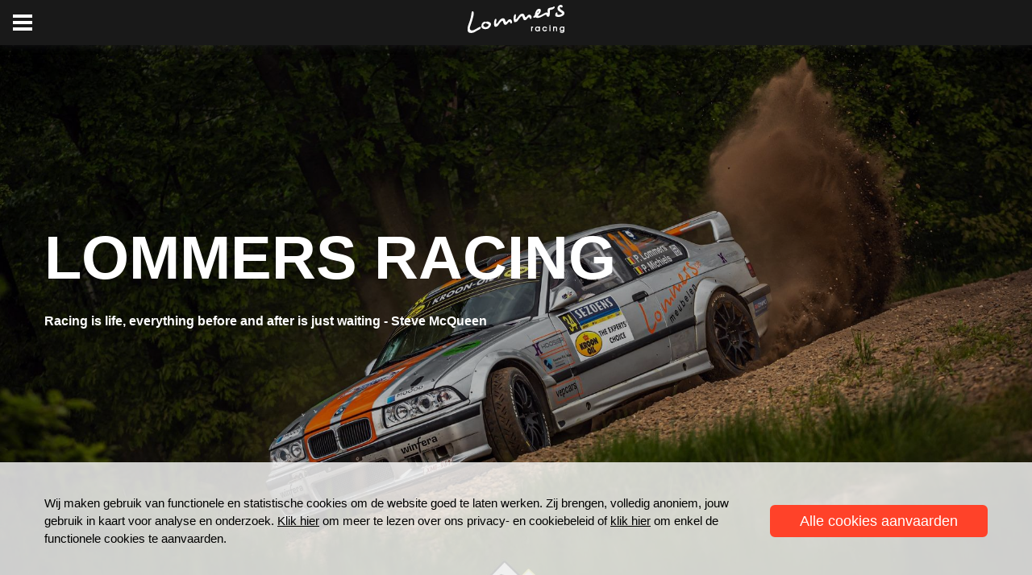

--- FILE ---
content_type: text/html; charset=utf-8
request_url: https://racing.lommers.be/portfolioitem/onboard-tac-rally-2016/
body_size: 103763
content:


<!doctype html>

<html lang="en">
<head id="head">
    <!-- Google Tag Manager -->
    <script>
        (function (w, d, s, l, i) {
            w[l] = w[l] || []; w[l].push({
                'gtm.start':
                    new Date().getTime(), event: 'gtm.js'
            }); var f = d.getElementsByTagName(s)[0],
                j = d.createElement(s), dl = l != 'dataLayer' ? '&l=' + l : ''; j.async = true; j.src =
                    'https://www.googletagmanager.com/gtm.js?id=' + i + dl; f.parentNode.insertBefore(j, f);
        })(window, document, 'script', 'dataLayer', 'GTM-');</script>
    <!-- End Google Tag Manager -->

    <base href="https://racing.lommers.be/" target="_self" />

	<title>
	Contact
</title><meta charset="utf-8" /><meta name="viewport" content="width=device-width, initial-scale=1, shrink-to-fit=no" /><link rel="apple-touch-icon" sizes="180x180" href="/apple-touch-icon.png" /><link rel="icon" type="image/png" sizes="32x32" href="/favicon-32x32.png" /><link rel="icon" type="image/png" sizes="16x16" href="/favicon-16x16.png" /><link rel="manifest" href="/site.webmanifest" /><link rel="mask-icon" href="/safari-pinned-tab.svg" color="#5bbad5" /><meta name="msapplication-TileColor" content="#ffffff" /><meta name="theme-color" content="#ffffff" />


	<!-- Stylesheets-->
    <link href="../../cms/contentbox/box/box.css" rel="stylesheet" type="text/css" /><link href="../../cms/assets/minimalist-blocks/content.css" rel="stylesheet" type="text/css" /><link rel="stylesheet" type="text/css" href="../../css/style.min.css" media="all" />

    <!-- Lightbox -->
    <link href="../../cms/assets/scripts/simplelightbox/simplelightbox.css" rel="stylesheet" type="text/css" />

    <!-- Slider -->
    <link href="../../cms/assets/scripts/slick/slick.css" rel="stylesheet" type="text/css" /><link href="../../cms/assets/scripts/slick/slick-theme.css" rel="stylesheet" type="text/css" /><link rel="stylesheet" type="text/css" href="../../css/style_custom.css" media="all" />

	<!--
    [if lt IE 10]>
	<div style="background: #212121; padding: 10px 0; box-shadow: 3px 3px 5px 0 rgba(0,0,0,.3); clear: both; text-align:center; position: relative; z-index:1;"><a href="http://windows.microsoft.com/en-US/internet-explorer/"><img src="images/ie8-panel/warning_bar_0000_us.jpg" border="0" height="42" width="820" alt="You are using an outdated browser. For a faster, safer browsing experience, upgrade for free today."></a></div>
	<script src="js/html5shiv.min.js"></script>
	<![endif]
    -->

	<meta name="keywords" /><meta name="description" /><meta name="author" content="Tom Dirikx voor ICT+" /><meta name="date" />

    <style>
        #cookiebar {
            background: rgba(255,255,255,.8);
            position: fixed;
            left: 0;
            bottom: 0;
            width: 100%;
            z-index: 999;
        }
    </style>

</head>
<body id="body">
    <div class='overlay'></div>

    <!-- Google Tag Manager (noscript) -->
    <noscript>
        <iframe src="https://www.googletagmanager.com/ns.html?id=GTM-" height="0" width="0" style="display:none;visibility:hidden"></iframe>
    </noscript>
    <!-- End Google Tag Manager (noscript) -->

	<form method="post" action="./" onsubmit="javascript:return WebForm_OnSubmit();" id="form1" style="height:100%;">
<div class="aspNetHidden">
<input type="hidden" name="__EVENTTARGET" id="__EVENTTARGET" value="" />
<input type="hidden" name="__EVENTARGUMENT" id="__EVENTARGUMENT" value="" />
<input type="hidden" name="__VIEWSTATE" id="__VIEWSTATE" value="/wEPDwULLTE1MDI5OTEwMTcPZBYCAgMPZBYCAgEPZBYyAhUPFgIeBFRleHQFCUFhbm1lbGRlbmQCGQ8PFgIeDEVycm9yTWVzc2FnZQUUT25nZWxkaWcgZS1tYWlsYWRyZXNkZAInDxYCHwAFFFdhY2h0d29vcmQgdmVyZ2V0ZW4/[base64]/[base64]/[base64]/aWQ9MTAwMDYzODM5MjM0MDAzZGQCdQ8PFgQfAAU8PGkgY2xhc3M9Imljb24gaWNvbi14eHMgbWwtMCBtci0zIGlvbi1zb2NpYWwtaW5zdGFncmFtIj48L2k+HwMFLmh0dHBzOi8vd3d3Lmluc3RhZ3JhbS5jb20vbG9tbWVyc3JhY2luZy8/[base64]" />
</div>

<script type="text/javascript">
//<![CDATA[
var theForm = document.forms['form1'];
if (!theForm) {
    theForm = document.form1;
}
function __doPostBack(eventTarget, eventArgument) {
    if (!theForm.onsubmit || (theForm.onsubmit() != false)) {
        theForm.__EVENTTARGET.value = eventTarget;
        theForm.__EVENTARGUMENT.value = eventArgument;
        theForm.submit();
    }
}
//]]>
</script>


<script src="/WebResource.axd?d=JEya9OuLIfr8mRCNbkdkumQBycg1iGL2ktJ42AbHzlstoTFZ-cfilNzeLtohr-pLkm7iyvRsKQYOBN-aW5kVJPFqrqNqh7g1OjkxV9C6oao1&amp;t=638942282819057530" type="text/javascript"></script>


<script src="/WebResource.axd?d=4-O2wBohxVBuB_dV8knXu_uF1fCOt29a7V_8xkLlepYn93ZeOv4CYJp-An43wmn1skndw8cNCShwVZJRm7cDEa5VpAITG8UMyPdejeI29CQ1&amp;t=638942282819057530" type="text/javascript"></script>
<script type="text/javascript">
//<![CDATA[
function WebForm_OnSubmit() {
if (typeof(ValidatorOnSubmit) == "function" && ValidatorOnSubmit() == false) return false;
return true;
}
//]]>
</script>

<div class="aspNetHidden">

	<input type="hidden" name="__VIEWSTATEGENERATOR" id="__VIEWSTATEGENERATOR" value="CA0B0334" />
	<input type="hidden" name="__EVENTVALIDATION" id="__EVENTVALIDATION" value="/wEdABEVidLLvbU2kmxIUVgDVUcqEKszCiDQKg+8Rh+u9GG0DOH8YLrqka11bWGfRwhI87kP9jcCyQGbRhZB3ZJSBZIvJcN88Xq4a/CJirmsO8MU0/7sPqtRtgpEqounPTL6EHrO9EEsRKhA3Kc17RjmmmevDL6xzW4NoYRFS/kmvX0uPuQPWbSgZZsYohVRpYazwkuwBEcvnJjWDue9ElqZZYNL59meHxG1/7WLXXn+XzfGfIjqbsjhfQ/fF9SyYbb+/0+Vd5OHZ2JqmZa37srGZ8MQ/dNTP1hPWEe5Y4pEMpNh7d2q9iuQLzniGabbsCzzyDlPuwa/S18HiurDfysmleVy/1dN3aDfV3DHBpsca/z7EPMx9R14NhbyEqZU9pdDwBI5ZHq3sO1b9k8SEMLT2Yw6" />
</div>
		<input type="hidden" name="hdnUserLanded" id="hdnUserLanded" value="False" />
		<input type="hidden" name="hdnCID" id="hdnCID" value="b1fb3d88c1ca4e9c97928b54595eb790" />
		<input type="hidden" name="hdnCurrentDate" id="hdnCurrentDate" />
        <input type="hidden" name="hdnCurrentObjectId" id="hdnCurrentObjectId" />
        <input type="hidden" name="hdnCurrentObjectTitle" id="hdnCurrentObjectTitle" />
		<input type="hidden" name="hdnCulture" id="hdnCulture" value="nl-BE" />
		<input type="hidden" name="hdnUserId" id="hdnUserId" />
        <input type="hidden" name="hdnPageId" id="hdnPageId" />
        <input type="hidden" name="hdnDisabledDays" id="hdnDisabledDays" value="7" />
        <input type="hidden" name="hdnDisabledDates" id="hdnDisabledDates" />
        
        <!-- https://getbootstrap.com/docs/4.0/components/modal/ -->
        <div id="exampleModalLong" class="modal" tabindex="-1" role="dialog" aria-labelledby="exampleModalLongTitle" aria-hidden="true">
            <div class="modal-dialog modal-dialog-centered" role="document">
                <div class="modal-content">
                    <div class="modal-header">
                        <div class="container is-container container-fluid">
                            <div class="row">
                                <div class="col-sm-6">
                                    <h5 class="modal-title" id="exampleModalLongTitle">Aanmelden</h5>
                                </div>
                                <div class="col-sm-6">
                                    <button type="button" class="close" data-dismiss="modal" aria-label="Close"><span aria-hidden="true">&times;</span></button>
                                </div>
                            </div>
                        </div>
                    </div>
                    <div class="modal-body">
                        <div class="container is-container container-fluid">
                            <div class="row">
                                <div class="col-sm-12">
                                    <div class="form-group text-left">
                                        <label for="txtLoginEmail" class="form-label form-label-outside rd-input-label">
                                            E-mail
                                            <span id="regexLoginEmail" class="text-danger text-bold big" style="display:none;">*</span>
                                            <span id="reqfLoginEmail" class="text-danger text-bold big" style="display:none;">*</span>
                                        </label>
                                        <input name="txtLoginEmail" type="email" id="txtLoginEmail" class="form-control form-control-last-child" />
                                    </div>
                                </div>
                            </div>
                            <div class="row offset-top-14">
                                <div class="col-sm-12">
                                    <div class="form-group text-left">
                                        <label for="txtLoginPassword" class="form-label form-label-outside rd-input-label">
                                            Wachtwoord
                                            <span id="reqfLoginPassword" class="text-danger text-bold big" style="display:none;">*</span>
                                        </label>
                                        <input name="txtLoginPassword" type="password" id="txtLoginPassword" class="form-control form-control-last-child" />
                                    </div>
                                </div>
                            </div>
                            <div class="row">
                                <div class="col-sm-12">
                                    <div id="valsumLogin" class="alert-classic alert-classic-danger offset-top-24" style="display:none;">

</div>
                                </div>
                            </div>
                        </div>
                    </div>
                    <div class="modal-footer">
                        <div class="container is-container container-fluid">
                            <div class="row">
                                <div class="col-md-6">
                                    <a href='/password'>Wachtwoord vergeten?</a>
                                </div>
                                <div class="col-md-6 text-right">
                                    <button type="button" class="btn btn-secondary" data-dismiss="modal">Sluiten</button>
                                    <a id="lnkbtnLogin" class="btn btn-primary" href="javascript:WebForm_DoPostBackWithOptions(new WebForm_PostBackOptions(&quot;lnkbtnLogin&quot;, &quot;&quot;, true, &quot;Login&quot;, &quot;&quot;, false, true))">Inloggen</a>
                                    <!--<a id="lnkbtnForgotten" class="btn btn-primary" href="javascript:__doPostBack(&#39;lnkbtnForgotten&#39;,&#39;&#39;)">Wachtwoord vergeten?</a>-->
                                </div>
                            </div>
                        </div>
                    </div>
                </div>
            </div>
        </div>

		<div id="pnlAddToCart" class="modal" tabindex="-1" role="dialog" aria-labelledby="pnlAddToCartTitle" aria-hidden="true">
            <div class="modal-dialog modal-dialog-centered" role="document">
			    <div class="modal-content">
                    <div class="modal-header">
                        <div class="container is-container container-fluid pb-0">
                            <div class="row">
                                <div class="col-11">
                                    <h5 class="modal-title" id="pnlAddToCartTitle">Het artikel is toegevoegd</h5>
                                </div>
                                <div class="col-1 mt-0">
                                    <button type="button" class="close" data-dismiss="modal" aria-label="Close"><span aria-hidden="true">&times;</span></button>
                                </div>
                            </div>
                        </div>
                    </div>
                    <div class="modal-footer">
                        <div class="container is-container container-fluid pt-0">
                            <div class="row justify-content-end">
                                <div class="col-xs-6 col-sm-6 col-md-4 mb-1">
                                    <button type="button" class="btn btn-secondary" data-dismiss="modal">Verder winkelen</button>
                                </div>
                                <div class="col-xs-6 col-sm-6 col-md-5 mb-1">
                                    <a href="/cart" class="btn btn-primary btnShowCart">Toon winkelwagentje</a>
                                </div>
                            </div>
                        </div>
                    </div>
			    </div>
            </div>
		</div>

        <div id="pnlConfigurator" style="display:none;">
<div class="is-section is-box is-section-auto is-content-top is-bg-light is-dark-text">
	<div class="is-boxes">
		<div class="is-box-centered is-content-top">
			<div class="is-container container-fluid is-content-1200">
                <div class="row">
                    <div class="col-12">
                        <div class="card card-body bg-light">
                            <div class='btnCloseTest' style="display:none;">&#10006;</div>
                            <div class="row">
                                <div class="col-md-12 mb-3">
                                    <h3>Artikel bestellen</h3>
                                </div>
                                <div class="col-md-8">
                                    <div class="row">
                                        <div class="col-md-12 order-1 order-md-1 ProductGroep">
                                            <div class="form-group">
                                                <input id="hdnProductGroep" name="hdnProductGroep" type="hidden" class="cloneElement hdnProductGroep">
                                                <label for="cboProductGroep" class="cloneElement form-label form-label-outside rd-input-label">Groep</label>
                                                <select id="cboProductGroep" class="cloneElement custom-select cboProductGroep doPriceRefresh" name="cboProductGroep" data-placeholder="Selecteer een optie" aria-label="Kies een productgroep"></select>
                                            </div>
                                        </div>
                                    </div>
                                    <div class="row offset-top-14">
                                        <div class="col-md-6 order-1 order-md-1 Afwerking">
                                            <div class="row">
                                                <div class="col-12">
                                                    <div class="form-group">
                                                        <input id="hdnAfwerking" name="hdnAfwerking" type="hidden" class="cloneElement hdnAfwerking">
                                                        <label for="cboAfwerking" class="cloneElement form-label form-label-outside rd-input-label">Afwerking</label>
                                                        <select id="cboAfwerking" class="cloneElement custom-select cboAfwerking doPriceRefresh" name="cboAfwerking" data-placeholder="Selecteer een optie" aria-label="Kies een optie"></select>
                                                    </div>
                                                </div>
                                                <div class="col-12 mt-3">
                                                    <div class="" style="border:1px solid #ccc;border-radius:4px;text-align:center;padding:6px;">
                                                        <img id="imgAfwerkingImage" src="images/placeholder_nopic.jpg" class="imgAfwerkingImage" style="max-height:160px;width:auto;" />
                                                    </div>
                                                </div>
                                            </div>
                                        </div>
                                        <div class="col-md-6 order-3 order-md-2 Afwerking2">
                                            <div class="row no-gutters">
                                                <div class="col-8">
                                                    <div class="form-group">
                                                        <input id="hdnAfwerking2" name="hdnAfwerking2" type="hidden" class="cloneElement hdnAfwerking2">
                                                        <label for="cboAfwerking2" class="cloneElement form-label form-label-outside rd-input-label">Extra</label>
                                                        <select id="cboAfwerking2" class="cloneElement custom-select cboAfwerking2" name="cboAfwerking2" data-placeholder="Selecteer een optie" aria-label="Kies een optie"></select>
                                                    </div>
                                                </div>
                                                <div class="col-4 pl-2">
                                                    <input name="btnDoExtraInCart" class="btnDoExtraInCart btn btn-xs btn-block btn-secondary" type="button" value="Toevoegen" style="margin-top:5px;height:36px;">
                                                </div>

                                                <div class="col-12 mt-3">
                                                    <div class="" style="border:1px solid #ccc;border-radius:4px;text-align:center;padding:6px;">
                                                        <img id="imgAfwerking2Image" src="images/placeholder_nopic.jpg" class="imgAfwerking2Image" style="max-height:160px;width:auto;" />
                                                    </div>
                                                </div>
                                            </div>
                                        </div>
                                        <div class="col-md-12 order-2 order-md-3 mt-3 AfwerkingBoodschap" style="display: none;">
                                            <div class="form-group">
                                                <label for="txtBoodschap" class="form-label form-label-outside rd-input-label">Boodschap voor op het kaartje</label>
                                                <input id="txtBoodschap" name="txtBoodschap" class="cloneElement form-control txtBoodschap" type="text" maxlength="100">
                                            </div>
                                        </div>
                                        <div class="col-md-6 order-4 mt-3 ShippingMethod">
                                            <div class="form-group">
                                                <input id="hdnShippingMethod" name="hdnShippingMethod" type="hidden" class="cloneElement hdnShippingMethod">
                                                <label for="cboShippingMethod" class="cloneElement form-label form-label-outside rd-input-label">Bezorgen of ophalen?</label>
                                                <select id="cboShippingMethod" class="cloneElement custom-select cboShippingMethod doPriceRefresh" name="cboShippingMethod" data-placeholder="Selecteer een optie" aria-label="Kies een optie"></select>
                                            </div>
                                        </div>
                                        <div class="col-md-6 order-5 mt-3 ExpectedDeliveryDate">
                                            <div class="form-group">
                                                <input id="hdnExpectedDeliveryDate" name="hdnExpectedDeliveryDate" type="hidden" class="cloneElement hdnExpectedDeliveryDate">
                                                <label for="txtExpectedDeliveryDate" class="form-label form-label-outside rd-input-label">Gewenste datum voor ophaling of levering?</label>
                                                <input id="txtExpectedDeliveryDate" name="txtExpectedDeliveryDate" class="cloneElement form-control txtExpectedDeliveryDate datepicker" type="text" readonly="readonly" data-time-picker="date">
                                            </div>
                                        </div>
                                        <div class="col-md-6 order-6 mt-3 ShippingAddress" style="display: none;">
                                            <div class="form-group">
                                                <label for="txtShippingStreet" class="form-label form-label-outside rd-input-label">Straat</label>
                                                <input id="txtShippingStreet" name="txtShippingStreet" class="cloneElement form-control txtShippingStreet" type="text">
                                            </div>
                                        </div>
                                        <div class="col-md-6 order-7 mt-3 ShippingAddress" style="display: none;">
                                            <div class="form-group">
                                                <label for="txtShippingHouseNo" class="form-label form-label-outside rd-input-label">Huisnummer</label>
                                                <input id="txtShippingHouseNo" name="txtShippingHouseNo" class="cloneElement form-control txtShippingHouseNo" type="text">
                                            </div>
                                        </div>
                                        <div class="col-md-6 order-8 mt-3 ShippingAddress" style="display: none;">
                                            <div class="form-group">
                                                <label for="txtShippingFirstName" class="form-label form-label-outside rd-input-label">Voornaam ontvanger</label>
                                                <input id="txtShippingFirstName" name="txtShippingFirstName" class="cloneElement form-control txtShippingFirstName" type="text">
                                            </div>
                                        </div>
                                        <div class="col-md-6 order-9 mt-3 ShippingAddress" style="display: none;">
                                            <div class="form-group">
                                                <label for="txtShippingLastName" class="form-label form-label-outside rd-input-label">Achternaam ontvanger</label>
                                                <input id="txtShippingLastName" name="txtShippingLastName" class="cloneElement form-control txtShippingLastName" type="text">
                                            </div>
                                        </div>
                                        <div class="col-md-6 order-10 mt-3 ShippingAddress" style="display: none;">
                                            <div class="form-group">
                                                <label for="txtShippingPhoneNo" class="form-label form-label-outside rd-input-label">Telefoonnummer ontvanger</label>
                                                <input id="txtShippingPhoneNo" name="txtShippingPhoneNo" class="cloneElement form-control txtShippingPhoneNo" type="text">
                                            </div>
                                        </div>
                                    </div>
                                </div>
                                <div class="col-md-4">
                                    <div class="row align-items-end">
                                        <div class="col-md-12">
                                            <div style="background-color: #ccc; border-radius: 6px; text-align: right; font-weight: 600; font-size: 1.125em; padding: 10px 10px 6px;">
                                                <div class="pnlConfigImage" style="border:1px solid #ccc;border-radius:4px;text-align:center;padding:6px;"><img id="imgConfigImage" src="images/placeholder_nopic.jpg" class="imgConfigImage" style="max-height:320px;width:auto;" /></div>
                                                <div class="pnlConfigPrice" ></div>
                                            </div>
                                        </div>
                                        <div class="col-md-3 mt-3">
                                            <div class="form-group">
                                                <label for="txtAantal" class="form-label form-label-outside rd-input-label">Aantal</label>
                                                <input id="txtAantal" name="txtAantal" class="cloneElement form-control txtAantal doPriceRefresh" type="text" value="1">
                                            </div>
                                        </div>
                                        <div class="col-md-9 mt-3">
                                            <input id="hdnExtras" name="hdnExtras" type="hidden" class="cloneElement hdnExtras">
                                            <input id="hdnProductGroepID" name="hdnProductGroepID" type="hidden" class="cloneElement hdnProductGroepID">
                                            <input id="hdnProductID" name="hdnProductID" type="hidden" class="cloneElement hdnProductID">
                                            <input id="hdnID" name="hdnID" type="hidden" class="cloneElement hdnID">
                                            <input name="btnDoInCart" class="btnDoInCart btn btn-block btn-secondary" type="button" value="Boeket toevoegen" disabled="disabled">
                                        </div>
                                    </div>
                                </div>
                            </div>
                        </div>
                    </div>
                </div>
            </div>
        </div>
    </div>
</div>
        </div>

		<div class="is-wrapper page">
            
            <header class="page-head slider-menu-position">
				<div class="rd-navbar-wrap">
                    <nav class="rd-navbar rd-navbar-default rd-navbar-dark" data-lg-layout="rd-navbar-fixed" data-lg-device-layout="rd-navbar-fixed" data-xl-layout="rd-navbar-static" data-xl-device-layout="rd-navbar-static" data-xl-auto-height="true" data-xl-stick-up="true" data-xl-stick-up-offset="1px">
                        
                        <div class="is-container container-fluid" style="max-width:100%">
                        <div class="rd-navbar-inner">
                            <!--
                            <div class="rd-navbar-top-panel">
								<div class="left-side">
                                    
									
									<a href="/mod-register" id="lnkShowRegisterLink" class="text-lowercase">Registreren</a>
								</div>
								<div class="right-side">
                                    <a id="lnkbtnNL_1" class="lang_selector" href="javascript:__doPostBack(&#39;lnkbtnNL_1&#39;,&#39;&#39;)">NL</a>
                                    
                                    <a id="lnkbtnFR_1" class="lang_selector" href="javascript:__doPostBack(&#39;lnkbtnFR_1&#39;,&#39;&#39;)">FR</a>
                                    

                                    <ul class="rd-navbar-top-links list-unstyled">
                                        
                                    </ul>
								</div>
                            </div>
                            -->
							<div class="rd-navbar-panel">
								<button class="rd-navbar-toggle" data-rd-navbar-toggle=".rd-navbar, .rd-navbar-nav-wrap"><span></span></button>
								<!--<button class="rd-navbar-top-panel-toggle" data-rd-navbar-toggle=".rd-navbar, .rd-navbar-top-panel"><span></span></button>-->
                                <div class="rd-navbar-brand" style="margin-left:0;">
									<a class="veil d-none reveal-xxl-block d-xxl-block" href="/home"><img width="240" height="70" alt="logo" src="./images/logo-lr-big-color.png" /></a>
									<a class="reveal-inline-block d-inline-block veil-xxl d-xxl-none" href="/home"><img width="120" height="35" alt="logo" src="./images/logo-lr-small-color.png" /></a>
								</div>
							</div>
							<div class="rd-navbar-menu-wrap">
								<div class="rd-navbar-nav-wrap">
									<div class="rd-navbar-mobile-scroll">
										<div class="rd-navbar-mobile-brand"><a class="reveal-inline-block d-inline-block" href="/home"><img width="120" height="43" alt="logo" src="./images/logo-lr-small-color.png" /></a></div>
                                        <!--
                                        <div class="form-search-wrap reveal-block d-block veil-xl d-xl-none">
                                            <a class="btn btn-primary" href="#" style="text-transform:lowercase;padding:6px 16px;font-weight:400;" target="_blank">Afspraak maken</a>
                                        </div>
                                        -->
										<ul id="mnav" class="rd-navbar-nav big"><li><a href="../../#home"><span>Home</span></a></li><li><a href="../../#realisaties"><span>Realisaties</span></a></li><li><a href="../../#nieuws"><span>Nieuws</span></a></li><li><a href="../../#contact"><span>Contact</span></a></li></ul>
									</div>
								</div>
                                
                                <!--RD Navbar shop-->
                                <!--
                                <div class="rd-navbar-cart-wrap">
                                    <a class="rd-navbar-cart mdi" href="#" data-rd-navbar-toggle=".rd-navbar-cart-dropdown"><span></span></a>
                                    <div class="rd-navbar-cart-dropdown">
                                        <ul class="rd-navbar-list-products">
                                            <li>
                                                <div class="rd-navbar-product-image"><img src="images/shop/product-01-60x60.png" alt="" /></div>
                                                <div class="rd-navbar-product-caption">
                                                    <h6 class="rd-navbar-product-title"><a href="shop-single-product-left-sidebar.html">Fashion model new</a></h6>
                                                    <p class="rd-navbar-product-price">$129.99</p>
                                                </div>
                                                <a class="mdi mdi-window-close rd-navbar-product-remove" href="#"></a>
                                            </li>
                                            <li>
                                                <div class="rd-navbar-product-image"><img src="images/shop/product-01-60x60-3.png" alt="" /></div>
                                                <div class="rd-navbar-product-caption">
                                                    <h6 class="rd-navbar-product-title"><a href="shop-single-product-left-sidebar.html">Fashion model new 2</a></h6>
                                                    <p class="rd-navbar-product-price">$69.99</p>
                                                </div>
                                                <a class="mdi mdi-window-close rd-navbar-product-remove" href="#"></a>
                                            </li>
                                        </ul>
                                        <div class="rd-navbar-cart-total">
                                            <h6 class="rd-navbar-cart-total-title">Cart subtotal</h6>
                                            <span class="rd-navbar-cart-total-price">$199.98</span>
                                        </div>
                                        <div class="text-center"><a class="btn btn-rect btn-sm btn-primary btn-icon btn-icon-left" href="shop-cart.html"><span class="icon novi-icon mdi mdi-lock"></span>Go to checkout</a></div>
                                    </div>
                                </div>
                                -->
                                <!--
                                <div class="rd-navbar-account-wrap">
                                    <a class="rd-navbar-account mdi" href="/login"><span></span></a>
                                </div>
                              <div class="rd-navbar-cart-wrap">
                                    <a class="rd-navbar-cart mdi" href="/cart"><span></span></a>
                                </div>
                                -->
							</div>
						</div>
                        </div>
					</nav>
				</div>
			</header>
            

                

                <div id="pnlPopupConfigurator" class="popup">

</div>

                

                <div id='home' data-type='anchor' style='height:1px;'></div><div class="is-section is-section-100 is-box is-light-text">
	<div class="is-overlay">
		<div class="is-overlay-content"></div>
		<div class="is-overlay-bg" style="background-image: url(&quot;../upload/Tg6eu133016.jpg&quot;); transform: translateY(3.13808px) scale(1.05);" data-bottom-top="transform:translateY(-120px) scale(1.05)" data-top-bottom="transform:translateY(120px) scale(1.05)"><div class="is-overlay-color" style="opacity: 0.3; background-color: rgb(0, 0, 0); display: block;"></div></div></div>
	<div class="is-boxes">
		<div class="is-box-centered">
			<div class="is-container container-fluid" style="max-width: 1200px;margin-top:0px !important;"><div class="row"><div class="col-12 center">
						<div class="display">
							<h1 class="size-76" style="font-weight: bold;">LOMMERS RACING</h1>
						</div>
						<p><span style="font-weight: bold;">Racing is life, everything before and after is just waiting - Steve McQueen</span></p>
		</div></div></div>
		</div>
	</div>
</div>

<div id='realisaties' data-type='anchor'></div><div class="is-section is-box is-content-top is-section-auto is-bg-light is-dark-text">
	<div class="is-boxes">
		<div class="is-box-centered is-content-top">
			<div class="is-container container-fluid" style="max-width: 3840px;">
              <div class="row">
					<div class="col-md-12"><h1 class="mb-3" style="text-align: center;">Realisaties</h1><div class="spacer height-20"></div></div>
                </div>
			<div class="row"><div class="col-md-12 text-center" data-noedit="" data-module="nvAlbumOverviewByTags" data-module-desc="Album overview by tags" data-html="%3Cimg%20id%3D%22Ho8EWGm%22%20class%3D%22nvAlbumOverviewByTags%22%20src%3D%22cms%2Fassets%2Fnventive%2FnvAlbumMasonry.jpg%22%20data-settings%3D%22variable1%3Afalse%2Cvariable2%3A12%2Cvariable3%3A6%22%3E%3Cscript%3Evar%20docReady%20%3D%20function%20(fn)%20%7Bvar%20stateCheck%20%3D%20setInterval(function%20()%20%7Bif%20(document.readyState%20!%3D%3D%20%22complete%22)%20return%3BclearInterval(stateCheck)%3Btry%20%7B%20fn()%20%7D%20catch%20(e)%20%7B%20%7D%7D%2C%201)%3B%7D%3BdocReady(function%20()%20%7B%7D)%3B%3C%2Fscript%3E" data-settings="%5B%7B%22variable1%22%3A%22false%22%2C%22variable2%22%3A%2212%22%2C%22variable3%22%3A6%7D%5D"><div class='isotope-wrap nvAlbumOverviewByTags'><div class='row'><div class='col-lg-12'><div class='row isotope grid-group-sm' data-isotope-group='gallery' data-isotope-layout='fitRows' data-lightgallery='group'><div class='col-12 col-sm-6 col-md-4 col-lg-2 p-1 m-0 text-center isotope-item 06a104ccdef14312bb' data-filter='06a104ccdef14312bb' style='aspect-ratio: 1/1;min-height:50px;background-image: url("albums/1-ste-plaats-m-cup/1ste-plaats-M-cup-kopie.jpg");background-size:cover;background-position:center center;background-repeat:no-repeat;background-clip:content-box;'><a href='\realisaties\1-ste-plaats-m-cup'><figure><img class='mt-0 mb-0' alt='' src='albums/transparent.png' style='width:100%;height:100%;'></figure></a></div><div class='col-12 col-sm-6 col-md-4 col-lg-2 p-1 m-0 text-center isotope-item 2a0b26b38ed44db7bc' data-filter='2a0b26b38ed44db7bc' style='aspect-ratio: 1/1;min-height:50px;background-image: url("albums/tac-2025/6.jpg");background-size:cover;background-position:center center;background-repeat:no-repeat;background-clip:content-box;'><a href='\nieuws\tac-rally-2025-1'><figure><img class='mt-0 mb-0' alt='' src='albums/transparent.png' style='width:100%;height:100%;'></figure></a></div><div class='col-12 col-sm-6 col-md-4 col-lg-2 p-1 m-0 text-center isotope-item 5a7be121cc664020ab' data-filter='5a7be121cc664020ab' style='aspect-ratio: 1/1;min-height:50px;background-image: url("albums/highlight-rally-van-haspengouw-2023-/foto-2.jpg");background-size:cover;background-position:center center;background-repeat:no-repeat;background-clip:content-box;'><a href='https://www.youtube.com/watch?time_continue=1&v=RdEVSZ-OTXQ&embeds_referring_euri=https%3A%2F%2Fwww.lommersracing.be%2F&source_ve_path=Mjg2NjY&feature=emb_logo'><figure><img class='mt-0 mb-0' alt='' src='albums/transparent.png' style='width:100%;height:100%;'></figure></a></div><div class='col-12 col-sm-6 col-md-4 col-lg-2 p-1 m-0 text-center isotope-item 7a2d6a10ac304508a0' data-filter='7a2d6a10ac304508a0' style='aspect-ratio: 1/1;min-height:50px;background-image: url("albums/boucles-condruziennes/zijdelings.jpg");background-size:cover;background-position:center center;background-repeat:no-repeat;background-clip:content-box;'><a href='\nieuws\boucles-condruziennes'><figure><img class='mt-0 mb-0' alt='' src='albums/transparent.png' style='width:100%;height:100%;'></figure></a></div><div class='col-12 col-sm-6 col-md-4 col-lg-2 p-1 m-0 text-center isotope-item a18b995e529d4bbf9f' data-filter='a18b995e529d4bbf9f' style='aspect-ratio: 1/1;min-height:50px;background-image: url("albums/prijsuitreiking-2024/MBM_2513.JPG");background-size:cover;background-position:center center;background-repeat:no-repeat;background-clip:content-box;'><a href='https://rallyrijder.be/reportage/gezellige-prijsuitreiking-van-de-mats-performance-m-cup/'><figure><img class='mt-0 mb-0' alt='' src='albums/transparent.png' style='width:100%;height:100%;'></figure></a></div><div class='col-12 col-sm-6 col-md-4 col-lg-2 p-1 m-0 text-center isotope-item aad12c61fe1d4c0cb0' data-filter='aad12c61fe1d4c0cb0' style='aspect-ratio: 1/1;min-height:50px;background-image: url("albums/kampioen-rally-criterium-2018/IMG-20180521-WA0005-840x630.jpg");background-size:cover;background-position:center center;background-repeat:no-repeat;background-clip:content-box;'><a href='https://www.youtube.com/watch?v=TfD9yU0svnU'><figure><img class='mt-0 mb-0' alt='' src='albums/transparent.png' style='width:100%;height:100%;'></figure></a></div><div class='col-12 col-sm-6 col-md-4 col-lg-2 p-1 m-0 text-center isotope-item b714a307171048cbad' data-filter='b714a307171048cbad' style='aspect-ratio: 1/1;min-height:50px;background-image: url("albums/south-belgian-rally-2022/123.jpg");background-size:cover;background-position:center center;background-repeat:no-repeat;background-clip:content-box;'><a href='https://www.youtube.com/watch?v=kpS2_k0qiAQ'><figure><img class='mt-0 mb-0' alt='' src='albums/transparent.png' style='width:100%;height:100%;'></figure></a></div><div class='col-12 col-sm-6 col-md-4 col-lg-2 p-1 m-0 text-center isotope-item df4aa67e9f594d0cb1' data-filter='df4aa67e9f594d0cb1' style='aspect-ratio: 1/1;min-height:50px;background-image: url("albums/groepsfoto-omloop/DSC08073.jpg");background-size:cover;background-position:center center;background-repeat:no-repeat;background-clip:content-box;'><a href='\realisaties\groepsfoto-omloop'><figure><img class='mt-0 mb-0' alt='' src='albums/transparent.png' style='width:100%;height:100%;'></figure></a></div></div></div></div></div><script>var docReady = function (fn) {var stateCheck = setInterval(function () {if (document.readyState !== "complete") return;clearInterval(stateCheck);try { fn() } catch (e) { }}, 1);};docReady(function () {});</script></div></div><div class="row" draggable="false"><div class="col-md-12" data-noedit=""><div class="spacer height-40"></div></div></div><div class="row"><div class="col-md-12" style="text-align: center;"><span><a href="/portfolio" class="btn btn-primary" title="">Bekijk alle realisaties</a></span></div></div></div>
		</div>
	</div>
</div>

<div id='nieuws' data-type='anchor'></div><div class="is-section is-box is-bg-light is-dark-text is-content-top is-section-auto">
	<div class="is-boxes">
		<div class="is-box-centered is-content-top">
			<div class="is-container container-fluid" style="max-width: 3840px;">
              
			<div class="row" draggable="false"><div class="col-md-12"><div class="display" style="text-align: center;">
                <h1>Nieuws</h1>
                
            </div></div></div><div class="row"><div class="col-md-12" data-noedit=""><div class="spacer height-40"></div></div></div><div class="row"><div class="col-md-12 text-center" data-noedit="" data-module="nvBlog" data-module-desc="Post overview" data-html="%3Cimg%20id%3D%22sUsvSxS%22%20class%3D%22nvBlog%22%20src%3D%22cms%2Fassets%2Fnventive%2FnvBlogMasonry2.jpg%22%20data-settings%3D%22variable1%3Afalse%2Cvariable2%3A0%2Cvariable3%3A3%22%3E%3Cscript%3Evar%20docReady%20%3D%20function%20(fn)%20%7Bvar%20stateCheck%20%3D%20setInterval(function%20()%20%7Bif%20(document.readyState%20!%3D%3D%20%22complete%22)%20return%3BclearInterval(stateCheck)%3Btry%20%7B%20fn()%20%7D%20catch%20(e)%20%7B%20%7D%7D%2C%201)%3B%7D%3BdocReady(function%20()%20%7B%7D)%3B%3C%2Fscript%3E" data-settings="%5B%7B%22variable1%22%3A%22false%22%2C%22variable2%22%3A%220%22%2C%22variable3%22%3A3%7D%5D"><div class='isotope-wrap nvBlog'><div class='row'><div class='col-lg-12'><div class='row isotope grid-group-sm' data-isotope-group='gallery' data-isotope-layout='fitRows'><div id='pnl2ea47068fd744e3588' class='col-12 col-sm-6 mb-xs-2 mb-sm-3 mb-md-4 mb-lg-5 mb-3 isotope-item'><article class='post post-modern'><div class='post-media'><div class='swiper-container swiper-slider' data-height='62.5%' data-min-height='320px' data-dots='false'><div class='swiper-wrapper'><div class='swiper-slide swiper-slide-overlay-disable' data-slide-bg='/albums/east-belgian-rally-2025/6.jpg'></div><div class='swiper-slide swiper-slide-overlay-disable' data-slide-bg='/albums/east-belgian-rally-2025/3.jpg'></div><div class='swiper-slide swiper-slide-overlay-disable' data-slide-bg='/albums/east-belgian-rally-2025/2.jpg'></div><div class='swiper-slide swiper-slide-overlay-disable' data-slide-bg='/albums/east-belgian-rally-2025/1.jpg'></div><div class='swiper-slide swiper-slide-overlay-disable' data-slide-bg='/albums/east-belgian-rally-2025/5.jpg'></div><div class='swiper-slide swiper-slide-overlay-disable' data-slide-bg='/albums/east-belgian-rally-2025/4.jpg'></div></div><div class='swiper-button-prev mdi mdi-chevron-left'></div><div class='swiper-button-next mdi mdi-chevron-right'></div><div class='swiper-pagination'></div></div></div><div class='post-panel text-left'><div class='post-title'><h6 class='p-3 pt-5 pb-0 text-bold text-uppercase'><a href='\nieuws\east-belgian-rally-2025' class='newsLink'>East Belgian rally 2025</a></h5></div><div class='post-body p-3'><a href='\nieuws\east-belgian-rally-2025' class='btn btn-primary'>Lees meer</a></div></div></article></div><div id='pnl8e3f4cca3f91482c96' class='col-12 col-sm-6 mb-xs-2 mb-sm-3 mb-md-4 mb-lg-5 mb-3 isotope-item'><article class='post post-modern'><div class='post-media'><div class='swiper-container swiper-slider' data-height='62.5%' data-min-height='320px' data-dots='false'><div class='swiper-wrapper'><div class='swiper-slide swiper-slide-overlay-disable' data-slide-bg='/albums/omloop-2025/1.jpg'></div><div class='swiper-slide swiper-slide-overlay-disable' data-slide-bg='/albums/omloop-2025/4.jpg'></div><div class='swiper-slide swiper-slide-overlay-disable' data-slide-bg='/albums/omloop-2025/5.jpg'></div><div class='swiper-slide swiper-slide-overlay-disable' data-slide-bg='/albums/omloop-2025/2.jpg'></div><div class='swiper-slide swiper-slide-overlay-disable' data-slide-bg='/albums/omloop-2025/3.jpg'></div></div><div class='swiper-button-prev mdi mdi-chevron-left'></div><div class='swiper-button-next mdi mdi-chevron-right'></div><div class='swiper-pagination'></div></div></div><div class='post-panel text-left'><div class='post-title'><h6 class='p-3 pt-5 pb-0 text-bold text-uppercase'><a href='\nieuws\omloop-v-vlaanderen-2025' class='newsLink'>Omloop v Vlaanderen 2025</a></h5></div><div class='post-body p-3'><a href='\nieuws\omloop-v-vlaanderen-2025' class='btn btn-primary'>Lees meer</a></div></div></article></div><div id='pnl99e452e181ba4f2ebe' class='col-12 col-sm-6 mb-xs-2 mb-sm-3 mb-md-4 mb-lg-5 mb-3 isotope-item'><article class='post post-modern'><div class='post-media'><div class='swiper-container swiper-slider' data-height='62.5%' data-min-height='320px' data-dots='false'><div class='swiper-wrapper'><div class='swiper-slide swiper-slide-overlay-disable' data-slide-bg='/albums/letzenbuerg-2025/serviceteam.jpg'></div><div class='swiper-slide swiper-slide-overlay-disable' data-slide-bg='/albums/letzenbuerg-2025/foto2.jpg'></div><div class='swiper-slide swiper-slide-overlay-disable' data-slide-bg='/albums/letzenbuerg-2025/3deplaats.jpg'></div><div class='swiper-slide swiper-slide-overlay-disable' data-slide-bg='/albums/letzenbuerg-2025/foto1.jpg'></div></div><div class='swiper-button-prev mdi mdi-chevron-left'></div><div class='swiper-button-next mdi mdi-chevron-right'></div><div class='swiper-pagination'></div></div></div><div class='post-panel text-left'><div class='post-title'><h6 class='p-3 pt-5 pb-0 text-bold text-uppercase'><a href='\nieuws\letzenbuerg-2025' class='newsLink'>Letzenbuerg 2025</a></h5></div><div class='post-body p-3'><a href='\nieuws\letzenbuerg-2025' class='btn btn-primary'>Lees meer</a></div></div></article></div><div id='pnl8c9d5e1589f2480694' class='col-12 col-sm-6 mb-xs-2 mb-sm-3 mb-md-4 mb-lg-5 mb-3 isotope-item'><article class='post post-modern'><div class='post-media'><div class='swiper-container swiper-slider' data-height='62.5%' data-min-height='320px' data-dots='false'><div class='swiper-wrapper'><div class='swiper-slide swiper-slide-overlay-disable' data-slide-bg='/albums/sezoensrally-2025/7.jpg'></div><div class='swiper-slide swiper-slide-overlay-disable' data-slide-bg='/albums/sezoensrally-2025/3.jpg'></div><div class='swiper-slide swiper-slide-overlay-disable' data-slide-bg='/albums/sezoensrally-2025/4.jpg'></div><div class='swiper-slide swiper-slide-overlay-disable' data-slide-bg='/albums/sezoensrally-2025/5.jpg'></div><div class='swiper-slide swiper-slide-overlay-disable' data-slide-bg='/albums/sezoensrally-2025/6.jpg'></div><div class='swiper-slide swiper-slide-overlay-disable' data-slide-bg='/albums/sezoensrally-2025/2.jpg'></div><div class='swiper-slide swiper-slide-overlay-disable' data-slide-bg='/albums/sezoensrally-2025/1.jpg'></div></div><div class='swiper-button-prev mdi mdi-chevron-left'></div><div class='swiper-button-next mdi mdi-chevron-right'></div><div class='swiper-pagination'></div></div></div><div class='post-panel text-left'><div class='post-title'><h6 class='p-3 pt-5 pb-0 text-bold text-uppercase'><a href='\nieuws\sezoensrally-2025' class='newsLink'>Sezoensrally 2025</a></h5></div><div class='post-body p-3'><a href='\nieuws\sezoensrally-2025' class='btn btn-primary'>Lees meer</a></div></div></article></div><div id='pnl73f50654cfe3478fa7' class='col-12 col-sm-6 mb-xs-2 mb-sm-3 mb-md-4 mb-lg-5 mb-3 isotope-item'><article class='post post-modern'><div class='post-media'><div class='swiper-container swiper-slider' data-height='62.5%' data-min-height='320px' data-dots='false'><div class='swiper-wrapper'><div class='swiper-slide swiper-slide-overlay-disable' data-slide-bg='/albums/tac-2025/2.jpg'></div><div class='swiper-slide swiper-slide-overlay-disable' data-slide-bg='/albums/tac-2025/3.jpg'></div><div class='swiper-slide swiper-slide-overlay-disable' data-slide-bg='/albums/tac-2025/6.jpg'></div><div class='swiper-slide swiper-slide-overlay-disable' data-slide-bg='/albums/tac-2025/7.jpg'></div><div class='swiper-slide swiper-slide-overlay-disable' data-slide-bg='/albums/tac-2025/5.jpg'></div><div class='swiper-slide swiper-slide-overlay-disable' data-slide-bg='/albums/tac-2025/4.jpg'></div><div class='swiper-slide swiper-slide-overlay-disable' data-slide-bg='/albums/tac-2025/8.jpg'></div><div class='swiper-slide swiper-slide-overlay-disable' data-slide-bg='/albums/tac-2025/1.jpg'></div></div><div class='swiper-button-prev mdi mdi-chevron-left'></div><div class='swiper-button-next mdi mdi-chevron-right'></div><div class='swiper-pagination'></div></div></div><div class='post-panel text-left'><div class='post-title'><h6 class='p-3 pt-5 pb-0 text-bold text-uppercase'><a href='\nieuws\tac-rally-2025-1' class='newsLink'>Tac rally 2025</a></h5></div><div class='post-body p-3'><a href='\nieuws\tac-rally-2025-1' class='btn btn-primary'>Lees meer</a></div></div></article></div><div id='pnl346bb0231ef64be0a6' class='col-12 col-sm-6 mb-xs-2 mb-sm-3 mb-md-4 mb-lg-5 mb-3 isotope-item'><article class='post post-modern'><div class='post-media'><div class='swiper-container swiper-slider' data-height='62.5%' data-min-height='320px' data-dots='false'><div class='swiper-wrapper'><div class='swiper-slide swiper-slide-overlay-disable' data-slide-bg='/albums/east-belgian-rally-2024/podium_Mats_performance_M-Cup.jpg'></div><div class='swiper-slide swiper-slide-overlay-disable' data-slide-bg='/albums/east-belgian-rally-2024/M-cup.jpg'></div><div class='swiper-slide swiper-slide-overlay-disable' data-slide-bg='/albums/east-belgian-rally-2024/overwinning_East_Belgian_rally_2024.jpg'></div><div class='swiper-slide swiper-slide-overlay-disable' data-slide-bg='/albums/east-belgian-rally-2024/dwars.jpg'></div><div class='swiper-slide swiper-slide-overlay-disable' data-slide-bg='/albums/east-belgian-rally-2024/foto_Imago.jpg'></div><div class='swiper-slide swiper-slide-overlay-disable' data-slide-bg='/albums/east-belgian-rally-2024/klassement_piloten.jpg'></div><div class='swiper-slide swiper-slide-overlay-disable' data-slide-bg='/albums/east-belgian-rally-2024/2de_maal_Mats_M-cup_kampioenen.jpg'></div><div class='swiper-slide swiper-slide-overlay-disable' data-slide-bg='/albums/east-belgian-rally-2024/klassement_co-piloten.jpg'></div><div class='swiper-slide swiper-slide-overlay-disable' data-slide-bg='/albums/east-belgian-rally-2024/Lommers_racing_team.jpg'></div><div class='swiper-slide swiper-slide-overlay-disable' data-slide-bg='/albums/east-belgian-rally-2024/jump_Lommersweiler.jpg'></div></div><div class='swiper-button-prev mdi mdi-chevron-left'></div><div class='swiper-button-next mdi mdi-chevron-right'></div><div class='swiper-pagination'></div></div></div><div class='post-panel text-left'><div class='post-title'><h6 class='p-3 pt-5 pb-0 text-bold text-uppercase'><a href='\nieuws\east-belgian-rally-2024' class='newsLink'>East Belgian rally 2024</a></h5></div><div class='post-body p-3'><a href='\nieuws\east-belgian-rally-2024' class='btn btn-primary'>Lees meer</a></div></div></article></div><div id='pnl36da48cc3f40473fbd' class='col-12 col-sm-6 mb-xs-2 mb-sm-3 mb-md-4 mb-lg-5 mb-3 isotope-item'><article class='post post-modern'><div class='post-media'><div class='swiper-container swiper-slider' data-height='62.5%' data-min-height='320px' data-dots='false'><div class='swiper-wrapper'><div class='swiper-slide swiper-slide-overlay-disable' data-slide-bg='/albums/omloop-2024/M-cup.jpg'></div><div class='swiper-slide swiper-slide-overlay-disable' data-slide-bg='/albums/omloop-2024/lekker.jpg'></div><div class='swiper-slide swiper-slide-overlay-disable' data-slide-bg='/albums/omloop-2024/podium-Omloop-van-Vlaanderen.jpg'></div><div class='swiper-slide swiper-slide-overlay-disable' data-slide-bg='/albums/omloop-2024/actie-in-de-nacht.jpg'></div><div class='swiper-slide swiper-slide-overlay-disable' data-slide-bg='/albums/omloop-2024/1-ste-in-kampioenschap-Mats-M-cup.jpg'></div></div><div class='swiper-button-prev mdi mdi-chevron-left'></div><div class='swiper-button-next mdi mdi-chevron-right'></div><div class='swiper-pagination'></div></div></div><div class='post-panel text-left'><div class='post-title'><h6 class='p-3 pt-5 pb-0 text-bold text-uppercase'><a href='\nieuws\omloop-van-vlaanderen-2024' class='newsLink'>Omloop van Vlaanderen 2024</a></h5></div><div class='post-body p-3'><a href='\nieuws\omloop-van-vlaanderen-2024' class='btn btn-primary'>Lees meer</a></div></div></article></div><div id='pnl22d89003ac80461893' class='col-12 col-sm-6 mb-xs-2 mb-sm-3 mb-md-4 mb-lg-5 mb-3 isotope-item'><article class='post post-modern'><div class='post-media'><div class='swiper-container swiper-slider' data-height='62.5%' data-min-height='320px' data-dots='false'><div class='swiper-wrapper'><div class='swiper-slide swiper-slide-overlay-disable' data-slide-bg='/albums/hannuit-2024/2.jpg'></div><div class='swiper-slide swiper-slide-overlay-disable' data-slide-bg='/albums/hannuit-2024/4.jpg'></div><div class='swiper-slide swiper-slide-overlay-disable' data-slide-bg='/albums/hannuit-2024/3.jpg'></div><div class='swiper-slide swiper-slide-overlay-disable' data-slide-bg='/albums/hannuit-2024/1.jpg'></div></div><div class='swiper-button-prev mdi mdi-chevron-left'></div><div class='swiper-button-next mdi mdi-chevron-right'></div><div class='swiper-pagination'></div></div></div><div class='post-panel text-left'><div class='post-title'><h6 class='p-3 pt-5 pb-0 text-bold text-uppercase'><a href='\nieuws\hannuit-2024' class='newsLink'>Hannuit 2024</a></h5></div><div class='post-body p-3'><a href='\nieuws\hannuit-2024' class='btn btn-primary'>Lees meer</a></div></div></article></div><script>var docReady = function (fn) {var stateCheck = setInterval(function () {if (document.readyState !== "complete") return;clearInterval(stateCheck);try { fn() } catch (e) { }}, 1);};docReady(function () {});</script></div></div></div>
		</div>
	</div>
</div>

<div id='contact' data-type='anchor'></div><div class="is-section is-box is-content-top is-section-auto is-bg-light is-dark-text">
	<div class="is-boxes">
		<div class="is-box-centered is-content-top">
			<div class="is-container container-fluid" style="max-width: 1200px;">
				<div class="row" draggable="false"><div class="col-md-12">
						<h1>Neem contact met ons op</h1><p>Wij zijn op zoek naar sympathisanten / sponsors die ons willen steunen in onze race naar het podium. Heb je na het doornemen van de website nog vragen of opmerkingen?<span style="background-color: rgba(200, 200, 201, 0.11);">&nbsp;</span>Aarzel dan niet om contact op te nemen via onderstaand invulformulier.</p>
						<div class="spacer height-40"></div>
					</div></div>
				<div class="row" draggable="false"><div class="col-md-8"><div class="row nvMailform">
	<div class="col-md-12">
		<div class="row">
			<div class="col-12 col-sm-6 mt-3">
				<div class="form-group">
					<label class="form-label form-label-outside" for="contact-naam">Naam</label>
					<input name="naam" class="form-control form-control-has-validation" id="contact-naam" type="text" data-constraints="@Required(message=&quot;Gelieve dit veld in the vullen.&quot;)">
				</div>
			</div>
			<div class="col-12 col-sm-6 mt-3">
				<div class="form-group">
					<label class="form-label form-label-outside" for="contact-woonplaats">Woonplaats (Stad)</label>
					<input name="woonplaats" class="form-control form-control-has-validation" id="contact-woonplaats" type="text" data-constraints="@Required(message=&quot;Gelieve dit veld in the vullen.&quot; )">
				</div>
			</div>
		</div>
		<div class="row">
			<div class="col-12 col-sm-6 mt-3">
				<div class="form-group">
					<label class="form-label form-label-outside" for="contact-telefoonnummer">Telefoonnummer</label>
					<input name="telefoonnummer" class="form-control form-control-has-validation" id="contact-telefoonnummer" type="text" data-constraints="@Required(message=&quot;Gelieve dit veld in the vullen.&quot; )">
				</div>
			</div>
			<div class="col-12 col-sm-6 mt-3">
				<div class="form-group">
					<label class="form-label form-label-outside" for="contact-email">E-mail</label>
					<input name="email" class="form-control form-control-has-validation" id="contact-email" type="email" data-constraints="@Email(message=&quot;Gelieve een geldig emailadres in the vullen.&quot;)@Required(message=&quot;Gelieve dit veld in the vullen.&quot;)">
				</div>
			</div>
		</div>
		<div class="row">
			<div class="col-12 mt-3">
				<div class="form-group">
					<label class="form-label form-label-outside" for="contact-bericht">Bericht</label>
					<textarea name="bericht" class="form-control form-control-has-validation" id="contact-bericht" rows="5" cols="20" data-constraints="@Required(message=&quot;Gelieve dit veld in the vullen.&quot;)"></textarea>
				</div>
			</div>
		</div>
		<div class="row">
			<div class="col-12 col-sm-4 col-md-3 mt-3 text-left">
                    <!--Google captcha-->
                    <div class="form-group text-left">
                      <div class="recaptcha" id="captcha1" data-sitekey="6Lf93D0mAAAAAJ6RYuaniWiI9gksCESqTu-AH5_B"></div>
                    </div>
                    <!-- End google captcha-->
			</div>
		</div>
		<div class="row">
			<div class="col-12 col-sm-4 col-md-3 mt-3 text-left">
				<input name="btnMailFormSubmit" class="btnMailFormSubmit btn btn-block btn-primary" type="button" value="Versturen">
			</div>
		</div>
		<div class="row">
			<div class="col-12 mt-3 text-left text-danger text-bold">
				<span class="form-feedback"></span>
			</div>
		</div>
	</div>
</div></div>
					<div class="col-md-4 mt-3 inset-lg-left-80">
						<p><strong>Contactpersoon</strong></p>
						<div class="border-top my-3"></div>
						<div style="display: flex; flex-direction: row;">
							<div style="margin-right: 0.525em;"><i class="icon icon-xxs ion-android-person"></i></div>
							<div style="display: flex; flex-direction: row;">Philip Lommers</div>
						</div>
						<p><strong>Telefoon</strong></p>
						<div class="border-top my-3"></div>
						<div style="display: flex; flex-direction: row;">
							<div style="margin-right: 0.525em;"><i class="icon icon-xxs ion-android-call"></i></div>
							<div style="display: flex; flex-direction: row;">0495 20 40 04</div>
						</div>
						
						<div class="border-top my-3"></div>
						
					</div></div>
			</div>
		</div>
	</div>
</div>



                

                

                

                

                

                

                

                

		        
            
            

            <div class="is-section">
			<footer style="clear:both;">
				<section class="bg-dark section-20 text-white pt-5 pb-4">
					<div class="container is-container container-fluid is-content-1200">
						<div class="row justify-content-center align-items-start">
							<div class="col-sm-8 mt-sm-5 col-md-6 col-lg-6 col-xl-3 mt-lg-0">
                                <h5 class="text-spacing-60 text-white" style="font-weight:400;"></h5>
                                <div class="text-white"></div>
							</div>
							<div class="col-sm-8 mt-sm-5 col-md-6 col-lg-6 col-xl-3 mt-lg-0">
                                <h5 class="text-spacing-60 text-white" style="font-weight:400;"></h5>
                                <div class="text-white"></div>
                            </div>
							<div class="col-sm-8 mt-sm-5 col-md-6 col-lg-6 col-xl-3 mt-xl-0">
                                <h5 class="text-spacing-60 text-white" style="font-weight:400;"></h5>
                                <div class="text-white"></div>
							</div>
                            <div class="col-sm-8 mt-sm-5 col-md-6 col-lg-6 col-xl-3 mt-xl-0">
                                <h5 class="text-spacing-60 text-white" style="font-weight:400;"></h5>
                                <div class="text-white">
</div>
							</div>
					    </div>
                    </div>
				</section>
                <section class="bg-light section-20 text-primary pt-4 pb-4">
                    <div class="container is-container container-fluid is-content-1200">
						<div class="row align-items-end small mt-0 mb-0 pt-md-0">
                            <div class="col-12 col-sm-auto mt-0 pt-0 mb-2">
                                <small class="mr-1 mr-sm-3"><a id="lnkPrivacyText" class="text-primary" href="\nl-BE\privacyverklaring">Privacy</a>&nbsp;-&nbsp;<a id="lnkCookieText" class="text-primary" href="\nl-BE\cookieverklaring">Cookies</a><!--&nbsp;-&nbsp;--></small>
                            </div>
                            <div class="col-12 col-sm-auto mt-0 pt-0 mb-2">
                                <a id="lnkSocialFb" href="https://www.facebook.com/profile.php?id=100063839234003" target="_blank"><i class="icon icon-xxs ml-0 mr-3 ion-social-facebook"></i></a>
                                
                                
                                <!--
                                    <a href="https://www.facebook.com/"><i class="icon icon-xxs ml-2 mr-2 ion-social-facebook"></i></a>
                                    <a href="https://www.instagram.com/"><i class="icon icon-xxs ml-2 mr-2 ion-social-instagram"></i></a>
                                    <a href="https://www.pinterest.com"><i class="icon icon-xxs ml-2 mr-2 ion-social-pinterest"></i></a>
                                -->
							</div>
						</div>
					</div>
                </section>
			</footer>
            </div>
		</div>

		
	
<script type="text/javascript">
//<![CDATA[
var Page_ValidationSummaries =  new Array(document.getElementById("valsumLogin"));
var Page_Validators =  new Array(document.getElementById("regexLoginEmail"), document.getElementById("reqfLoginEmail"), document.getElementById("reqfLoginPassword"));
//]]>
</script>

<script type="text/javascript">
//<![CDATA[
var regexLoginEmail = document.all ? document.all["regexLoginEmail"] : document.getElementById("regexLoginEmail");
regexLoginEmail.controltovalidate = "txtLoginEmail";
regexLoginEmail.focusOnError = "t";
regexLoginEmail.errormessage = "Ongeldig e-mailadres";
regexLoginEmail.display = "Dynamic";
regexLoginEmail.validationGroup = "Login";
regexLoginEmail.evaluationfunction = "RegularExpressionValidatorEvaluateIsValid";
regexLoginEmail.validationexpression = "\\w+([-+.\']\\w+)*@\\w+([-.]\\w+)*\\.\\w+([-.]\\w+)*";
var reqfLoginEmail = document.all ? document.all["reqfLoginEmail"] : document.getElementById("reqfLoginEmail");
reqfLoginEmail.controltovalidate = "txtLoginEmail";
reqfLoginEmail.focusOnError = "t";
reqfLoginEmail.display = "Dynamic";
reqfLoginEmail.validationGroup = "Login";
reqfLoginEmail.evaluationfunction = "RequiredFieldValidatorEvaluateIsValid";
reqfLoginEmail.initialvalue = "";
var reqfLoginPassword = document.all ? document.all["reqfLoginPassword"] : document.getElementById("reqfLoginPassword");
reqfLoginPassword.controltovalidate = "txtLoginPassword";
reqfLoginPassword.focusOnError = "t";
reqfLoginPassword.display = "Dynamic";
reqfLoginPassword.validationGroup = "Login";
reqfLoginPassword.evaluationfunction = "RequiredFieldValidatorEvaluateIsValid";
reqfLoginPassword.initialvalue = "";
var valsumLogin = document.all ? document.all["valsumLogin"] : document.getElementById("valsumLogin");
valsumLogin.headertext = "Controleer de verplichte velden aangegeven met een sterretje";
valsumLogin.displaymode = "List";
valsumLogin.validationGroup = "Login";
//]]>
</script>


<script type="text/javascript">
//<![CDATA[

var Page_ValidationActive = false;
if (typeof(ValidatorOnLoad) == "function") {
    ValidatorOnLoad();
}

function ValidatorOnSubmit() {
    if (Page_ValidationActive) {
        return ValidatorCommonOnSubmit();
    }
    else {
        return true;
    }
}
        //]]>
</script>
</form>

<div id="cookiebar" class="d-none">
	<div class="is-container container-fluid is-content-1200">
		<div class="row align-items-center justify-content-between">
			<div class="col-12 col-md-12 col-lg-12 col-xl-9 small">
                Wij maken gebruik van functionele en statistische cookies om de website goed te laten werken. Zij brengen, volledig anoniem, jouw gebruik in kaart voor analyse en onderzoek. <a href="/nl-BE/cookieverklaring"><u>Klik hier</u> om meer te lezen over ons privacy- en cookiebeleid</a> of <a onclick="consentMinOk();" href="javascript:void(0);"><u>klik hier</u> om enkel de functionele cookies te aanvaarden</a>.
			</div>
            <div class="col-12 col-md-5 col-lg-5 col-xl-3 mt-3 mb-3 mt-xl-0 mb-xl-0">
                <a class="btn btn-block btn-primary" onclick="consentAllOk();" href="javascript:void(0);">Alle cookies aanvaarden</a>
            </div>
		</div>
	</div>
</div>

<script type="text/javascript" src='./js/core_test.min.js'></script>
<script type="text/javascript" src='./js/script_test.js'></script>
    <script type="text/javascript" src='./js/script_custom.min.js'></script>

    <!-- Lightbox -->
    <script type="text/javascript" src="cms/assets/scripts/simplelightbox/simple-lightbox.min.js"></script>

    <!-- Slider -->
    <script type="text/javascript" src="cms/assets/scripts/slick/slick.min.js"></script>

    <!-- Box Framework -> for parallax effect in contentbox-->
    <script type="text/javascript" src="cms/contentbox/box/box.js"></script>

    <script>
        function consentAllOk() {
            //console.log('Ok ik heb toestemming gegeven');
            //zet cookie waarin de consent is gegeven
            var cookieName = "CookieConsent";
            var cookieValue = "All";
            var cookiePath = "/";
            setCookie(cookieName, cookieValue, 30, cookiePath);
            //console.log('Ok, cookie is gezet');
            //pagina herladen, maar nu met marketingcookies
            location.reload();
        }

        function consentMinOk() {
            //console.log('Ok ik heb toestemming gegeven');
            //zet cookie waarin de consent is gegeven
            var cookieName = "CookieConsent";
            var cookieValue = "Min";
            var cookiePath = "/";
            setCookie(cookieName, cookieValue, 30, cookiePath);
            //console.log('Ok, cookie is gezet');
            //pagina herladen, maar nu met marketingcookies
            location.reload();
        }

        function setCookie(cname, cvalue, exdays, cpath) {
            var date = new Date();
            var dateTimeNow = date.getTime();
            date.setTime(dateTimeNow + (exdays * 24 * 60 * 60 * 1000));
            var expirationTime = date.toUTCString();
            document.cookie = cname + "=" + cvalue + "; expires=" + expirationTime + "; path=" + cpath;
        }

        function getCookie(cname) {
            var name = cname + "=";
            var decodedCookie = decodeURIComponent(document.cookie);
            var ca = decodedCookie.split(';');
            for (var i = 0; i < ca.length; i++) {
                var c = ca[i];
                while (c.charAt(0) == ' ') {
                    c = c.substring(1);
                }
                if (c.indexOf(name) == 0) {
                    return c.substring(name.length, c.length);
                }
            }
            return "";
        }

        $(document).ready(function () {
            var cookieName = "CookieConsent";
            //console.log('Waarde van de cookie is nu: '+ getCookie(cookieName));
            var cookieConsentValue = getCookie(cookieName);
            if (cookieConsentValue != "All" && cookieConsentValue != "Min") {
                showConsentBar();
            }
        });

        function showConsentBar() {
            $("#cookiebar").removeClass("d-none");
        }
    </script>

</body>
</html>

--- FILE ---
content_type: text/html; charset=utf-8
request_url: https://www.google.com/recaptcha/api2/anchor?ar=1&k=6Lf93D0mAAAAAJ6RYuaniWiI9gksCESqTu-AH5_B&co=aHR0cHM6Ly9yYWNpbmcubG9tbWVycy5iZTo0NDM.&hl=en&v=TkacYOdEJbdB_JjX802TMer9&theme=light&size=normal&anchor-ms=20000&execute-ms=15000&cb=70wyt3lf4xvr
body_size: 47214
content:
<!DOCTYPE HTML><html dir="ltr" lang="en"><head><meta http-equiv="Content-Type" content="text/html; charset=UTF-8">
<meta http-equiv="X-UA-Compatible" content="IE=edge">
<title>reCAPTCHA</title>
<style type="text/css">
/* cyrillic-ext */
@font-face {
  font-family: 'Roboto';
  font-style: normal;
  font-weight: 400;
  src: url(//fonts.gstatic.com/s/roboto/v18/KFOmCnqEu92Fr1Mu72xKKTU1Kvnz.woff2) format('woff2');
  unicode-range: U+0460-052F, U+1C80-1C8A, U+20B4, U+2DE0-2DFF, U+A640-A69F, U+FE2E-FE2F;
}
/* cyrillic */
@font-face {
  font-family: 'Roboto';
  font-style: normal;
  font-weight: 400;
  src: url(//fonts.gstatic.com/s/roboto/v18/KFOmCnqEu92Fr1Mu5mxKKTU1Kvnz.woff2) format('woff2');
  unicode-range: U+0301, U+0400-045F, U+0490-0491, U+04B0-04B1, U+2116;
}
/* greek-ext */
@font-face {
  font-family: 'Roboto';
  font-style: normal;
  font-weight: 400;
  src: url(//fonts.gstatic.com/s/roboto/v18/KFOmCnqEu92Fr1Mu7mxKKTU1Kvnz.woff2) format('woff2');
  unicode-range: U+1F00-1FFF;
}
/* greek */
@font-face {
  font-family: 'Roboto';
  font-style: normal;
  font-weight: 400;
  src: url(//fonts.gstatic.com/s/roboto/v18/KFOmCnqEu92Fr1Mu4WxKKTU1Kvnz.woff2) format('woff2');
  unicode-range: U+0370-0377, U+037A-037F, U+0384-038A, U+038C, U+038E-03A1, U+03A3-03FF;
}
/* vietnamese */
@font-face {
  font-family: 'Roboto';
  font-style: normal;
  font-weight: 400;
  src: url(//fonts.gstatic.com/s/roboto/v18/KFOmCnqEu92Fr1Mu7WxKKTU1Kvnz.woff2) format('woff2');
  unicode-range: U+0102-0103, U+0110-0111, U+0128-0129, U+0168-0169, U+01A0-01A1, U+01AF-01B0, U+0300-0301, U+0303-0304, U+0308-0309, U+0323, U+0329, U+1EA0-1EF9, U+20AB;
}
/* latin-ext */
@font-face {
  font-family: 'Roboto';
  font-style: normal;
  font-weight: 400;
  src: url(//fonts.gstatic.com/s/roboto/v18/KFOmCnqEu92Fr1Mu7GxKKTU1Kvnz.woff2) format('woff2');
  unicode-range: U+0100-02BA, U+02BD-02C5, U+02C7-02CC, U+02CE-02D7, U+02DD-02FF, U+0304, U+0308, U+0329, U+1D00-1DBF, U+1E00-1E9F, U+1EF2-1EFF, U+2020, U+20A0-20AB, U+20AD-20C0, U+2113, U+2C60-2C7F, U+A720-A7FF;
}
/* latin */
@font-face {
  font-family: 'Roboto';
  font-style: normal;
  font-weight: 400;
  src: url(//fonts.gstatic.com/s/roboto/v18/KFOmCnqEu92Fr1Mu4mxKKTU1Kg.woff2) format('woff2');
  unicode-range: U+0000-00FF, U+0131, U+0152-0153, U+02BB-02BC, U+02C6, U+02DA, U+02DC, U+0304, U+0308, U+0329, U+2000-206F, U+20AC, U+2122, U+2191, U+2193, U+2212, U+2215, U+FEFF, U+FFFD;
}
/* cyrillic-ext */
@font-face {
  font-family: 'Roboto';
  font-style: normal;
  font-weight: 500;
  src: url(//fonts.gstatic.com/s/roboto/v18/KFOlCnqEu92Fr1MmEU9fCRc4AMP6lbBP.woff2) format('woff2');
  unicode-range: U+0460-052F, U+1C80-1C8A, U+20B4, U+2DE0-2DFF, U+A640-A69F, U+FE2E-FE2F;
}
/* cyrillic */
@font-face {
  font-family: 'Roboto';
  font-style: normal;
  font-weight: 500;
  src: url(//fonts.gstatic.com/s/roboto/v18/KFOlCnqEu92Fr1MmEU9fABc4AMP6lbBP.woff2) format('woff2');
  unicode-range: U+0301, U+0400-045F, U+0490-0491, U+04B0-04B1, U+2116;
}
/* greek-ext */
@font-face {
  font-family: 'Roboto';
  font-style: normal;
  font-weight: 500;
  src: url(//fonts.gstatic.com/s/roboto/v18/KFOlCnqEu92Fr1MmEU9fCBc4AMP6lbBP.woff2) format('woff2');
  unicode-range: U+1F00-1FFF;
}
/* greek */
@font-face {
  font-family: 'Roboto';
  font-style: normal;
  font-weight: 500;
  src: url(//fonts.gstatic.com/s/roboto/v18/KFOlCnqEu92Fr1MmEU9fBxc4AMP6lbBP.woff2) format('woff2');
  unicode-range: U+0370-0377, U+037A-037F, U+0384-038A, U+038C, U+038E-03A1, U+03A3-03FF;
}
/* vietnamese */
@font-face {
  font-family: 'Roboto';
  font-style: normal;
  font-weight: 500;
  src: url(//fonts.gstatic.com/s/roboto/v18/KFOlCnqEu92Fr1MmEU9fCxc4AMP6lbBP.woff2) format('woff2');
  unicode-range: U+0102-0103, U+0110-0111, U+0128-0129, U+0168-0169, U+01A0-01A1, U+01AF-01B0, U+0300-0301, U+0303-0304, U+0308-0309, U+0323, U+0329, U+1EA0-1EF9, U+20AB;
}
/* latin-ext */
@font-face {
  font-family: 'Roboto';
  font-style: normal;
  font-weight: 500;
  src: url(//fonts.gstatic.com/s/roboto/v18/KFOlCnqEu92Fr1MmEU9fChc4AMP6lbBP.woff2) format('woff2');
  unicode-range: U+0100-02BA, U+02BD-02C5, U+02C7-02CC, U+02CE-02D7, U+02DD-02FF, U+0304, U+0308, U+0329, U+1D00-1DBF, U+1E00-1E9F, U+1EF2-1EFF, U+2020, U+20A0-20AB, U+20AD-20C0, U+2113, U+2C60-2C7F, U+A720-A7FF;
}
/* latin */
@font-face {
  font-family: 'Roboto';
  font-style: normal;
  font-weight: 500;
  src: url(//fonts.gstatic.com/s/roboto/v18/KFOlCnqEu92Fr1MmEU9fBBc4AMP6lQ.woff2) format('woff2');
  unicode-range: U+0000-00FF, U+0131, U+0152-0153, U+02BB-02BC, U+02C6, U+02DA, U+02DC, U+0304, U+0308, U+0329, U+2000-206F, U+20AC, U+2122, U+2191, U+2193, U+2212, U+2215, U+FEFF, U+FFFD;
}
/* cyrillic-ext */
@font-face {
  font-family: 'Roboto';
  font-style: normal;
  font-weight: 900;
  src: url(//fonts.gstatic.com/s/roboto/v18/KFOlCnqEu92Fr1MmYUtfCRc4AMP6lbBP.woff2) format('woff2');
  unicode-range: U+0460-052F, U+1C80-1C8A, U+20B4, U+2DE0-2DFF, U+A640-A69F, U+FE2E-FE2F;
}
/* cyrillic */
@font-face {
  font-family: 'Roboto';
  font-style: normal;
  font-weight: 900;
  src: url(//fonts.gstatic.com/s/roboto/v18/KFOlCnqEu92Fr1MmYUtfABc4AMP6lbBP.woff2) format('woff2');
  unicode-range: U+0301, U+0400-045F, U+0490-0491, U+04B0-04B1, U+2116;
}
/* greek-ext */
@font-face {
  font-family: 'Roboto';
  font-style: normal;
  font-weight: 900;
  src: url(//fonts.gstatic.com/s/roboto/v18/KFOlCnqEu92Fr1MmYUtfCBc4AMP6lbBP.woff2) format('woff2');
  unicode-range: U+1F00-1FFF;
}
/* greek */
@font-face {
  font-family: 'Roboto';
  font-style: normal;
  font-weight: 900;
  src: url(//fonts.gstatic.com/s/roboto/v18/KFOlCnqEu92Fr1MmYUtfBxc4AMP6lbBP.woff2) format('woff2');
  unicode-range: U+0370-0377, U+037A-037F, U+0384-038A, U+038C, U+038E-03A1, U+03A3-03FF;
}
/* vietnamese */
@font-face {
  font-family: 'Roboto';
  font-style: normal;
  font-weight: 900;
  src: url(//fonts.gstatic.com/s/roboto/v18/KFOlCnqEu92Fr1MmYUtfCxc4AMP6lbBP.woff2) format('woff2');
  unicode-range: U+0102-0103, U+0110-0111, U+0128-0129, U+0168-0169, U+01A0-01A1, U+01AF-01B0, U+0300-0301, U+0303-0304, U+0308-0309, U+0323, U+0329, U+1EA0-1EF9, U+20AB;
}
/* latin-ext */
@font-face {
  font-family: 'Roboto';
  font-style: normal;
  font-weight: 900;
  src: url(//fonts.gstatic.com/s/roboto/v18/KFOlCnqEu92Fr1MmYUtfChc4AMP6lbBP.woff2) format('woff2');
  unicode-range: U+0100-02BA, U+02BD-02C5, U+02C7-02CC, U+02CE-02D7, U+02DD-02FF, U+0304, U+0308, U+0329, U+1D00-1DBF, U+1E00-1E9F, U+1EF2-1EFF, U+2020, U+20A0-20AB, U+20AD-20C0, U+2113, U+2C60-2C7F, U+A720-A7FF;
}
/* latin */
@font-face {
  font-family: 'Roboto';
  font-style: normal;
  font-weight: 900;
  src: url(//fonts.gstatic.com/s/roboto/v18/KFOlCnqEu92Fr1MmYUtfBBc4AMP6lQ.woff2) format('woff2');
  unicode-range: U+0000-00FF, U+0131, U+0152-0153, U+02BB-02BC, U+02C6, U+02DA, U+02DC, U+0304, U+0308, U+0329, U+2000-206F, U+20AC, U+2122, U+2191, U+2193, U+2212, U+2215, U+FEFF, U+FFFD;
}

</style>
<link rel="stylesheet" type="text/css" href="https://www.gstatic.com/recaptcha/releases/TkacYOdEJbdB_JjX802TMer9/styles__ltr.css">
<script nonce="IaaIDrP1al1M8b3zbJFbqw" type="text/javascript">window['__recaptcha_api'] = 'https://www.google.com/recaptcha/api2/';</script>
<script type="text/javascript" src="https://www.gstatic.com/recaptcha/releases/TkacYOdEJbdB_JjX802TMer9/recaptcha__en.js" nonce="IaaIDrP1al1M8b3zbJFbqw">
      
    </script></head>
<body><div id="rc-anchor-alert" class="rc-anchor-alert"></div>
<input type="hidden" id="recaptcha-token" value="[base64]">
<script type="text/javascript" nonce="IaaIDrP1al1M8b3zbJFbqw">
      recaptcha.anchor.Main.init("[\x22ainput\x22,[\x22bgdata\x22,\x22\x22,\[base64]/[base64]/[base64]/[base64]/ODU6NzksKFIuUF89RixSKSksUi51KSksUi5TKS5wdXNoKFtQZyx0LFg/[base64]/[base64]/[base64]/[base64]/bmV3IE5bd10oUFswXSk6Vz09Mj9uZXcgTlt3XShQWzBdLFBbMV0pOlc9PTM/bmV3IE5bd10oUFswXSxQWzFdLFBbMl0pOlc9PTQ/[base64]/[base64]/[base64]/[base64]/[base64]/[base64]\\u003d\\u003d\x22,\[base64]\x22,\x22ZmpJKMKgNMK4wosfOMOwPsOLIMONw4TDl3bCmHzDlMKSwqrClsKjwplibMO8wp7DjVcIEinCiyk6w6U5wrMmwpjCglvCscOHw43DgVNLwqrCrMOnPS/CrcOdw4xUwo/CgCt4w6ppwowPw5d/w4/DjsOFQMO2wqwLwqNHFcKOEcOGWBXCl2bDjsOMcsK4fsKUwqtNw71NP8O7w7cZwq5Mw5wXOMKAw7/Ct8OWR1sgw5UOwqzDosOkI8Obw4LCg8KQwpdLwqHDlMK2w5zDr8OsGDIOwrV/w64qGB5Pw5hcKsOqFsOVwopMwodawr3Ci8KOwr8sIsK+wqHCvsKxBVrDvcKOTi9Aw7lRPk/Co8OgFcOxwpTDkcK6w6rDoyY2w4vCscKjwrYbw5vCiybCi8O8wpTCnsKTwqIqBTXCh25sesOaZMKueMK/FMOqTsOOw45eADrDuMKyfMOTdjVnLsKBw7gbw5nCm8KuwrcCw4fDrcOrw5HDrFN8RgJURBZhHz7DvsO5w4TCvcO6ajJUBBnCkMKWHHpNw65qfnxIw4knTT9oFMKZw6/[base64]/w7QRQxtEwqXDhk46aVbCpy0Dwq9rwrDDhHRkwqMiDzlUw5w6worDlcKYw53DnSBnwro4GcKqw7s7FsKmwpTCu8KiQ8KIw6AhbHMKw6DDhsOpax7DjcK8w55Yw5zDpkIYwqNhccKtwojCu8K7KcK4IC/[base64]/Do1tBwq3DoMK6w5I0wpcFw4DCrsKccCQwNhbDi3t4RsOXLMOGc1rCtMOvXFpAw53DgMOfw7jCtmfDlcKPdUAcwrcJw4TCiWLDicORw6LCiMK8wr7DisKbwpBUQMK8OVI6wrEKVldBw7MSwpzCjsO8w4FVGcK4SMOVKMKJE1XCkmzDnQVnw77CgMObVj9vd0zDuwQGOk/CisKOalLDs2PDiG/CkGkrw7hMSizCm8K0T8Kow6/CtMKWw4XCllUPAsKQawfDsMKDw7fCmQfClQPClcOPXcOrYMKvw5ljwobCmB1QKCt1w4VawpdGDEJWRnJnw6cFw6d3w73Dv0AsBWrDmcO3w5Nnw6Apw5TCjsKcwpbDrMKpZMOSWypyw5RwwoY1wqIVw7wdwqvDtwDCkG/DhMOCw6BvHXd9w7bCi8OhccOpc0cVwokAMV4AZsOAYkdMSMOLEMOJw6bDu8KicEzDksKtaRxBYXgJw63DmQDDuWzDlWoTOMKFcBHCv3h5XcKkHsOiDsOpw4rDicKQM0JFw7vCuMO8w6E1Dzp7ZEPCsyRpw5LCisKrTH/DkmtnJk7DjWvDtsK1CTQzHH7DrmxKwqk8wojCjMOowqzDuVXDvMK+LcOSw5LCrTYZw6DCgETDr0M2flfDpRZOwqwYFsOSw6M2w7RjwpMmw5Yaw6NNHcO4w4VJw5/[base64]/w4wEFMKpw6x6Om7CqS1IZcO1fMKCVcOtQ8OpNGPDvzbCjF/DtkjCsTbDhsK2wqtGwphZwpnCpMOdw6bCklNBw64VDsK9wpjDj8K7wqPCnwk3TsKjXMKSw4MUOg3Dr8OpwogNO8KNTsO1FlLDj8K5w4JrEwphQyzCvg/DjcKGHjTDkHZ4w6jCihDDrD3DosKfN2bDp0jCvMOCZGsSwo82w7clSsOzZGFsw6nCkWnCvsKvE2nCsn/ClBJgwpfDoUTCrcO9wq3CnhRqYsKAfcKsw5pCTMKfw50Sf8KAwqnCgi9HTBg7K2/Duz50wqImS2QQaikyw7s7wpXDgjtXC8OrRjLDlSvCuk/DicKnS8KHw4h0dx0gwpU7VXc7YMOBeUYDwqnDhh9IwolrZMKpPwE/J8O1w5fDtMKEwozDisObQMOGwrAtZ8Kjw73Dk8OBwrHCjmYhVz7Drm8cwrPCuEvDkh0fwrMvNsOMwp/DnsOsw5jCo8OqJ0TDjhoHw6zDksObC8Ogwqobw7TDoh7DiGXDuADCv19ZDcOUQB7Cmgg0w7LCnWU0wo4/w4NvHxjDmMKtAsOADsK7WMO/WsKlVMOdZhZaBcKqdcOuEkNWw4XDmQXChFjDmyTCg1DCgntIw7x3N8O4SyISwp/CuHUgNEjDsQQIwrHCiXDDnMKrwr3Crl4Cw4PChyIJwp/CicOCwqnDhMKIbUfCsMKmCjwtw4MAw7RdwqrDp2nCngHCmltkWMO0w5Ysf8KrwowudXbCnMOMdi5+NcOCw7DDpgXCqAsrBFdfwpPCq8OLPsOMw5NuwqhpwphUw6F+LcK7w6LDs8OfFA3DlMOkwq/ClMOvHmfCkMKyw7zCihHClTjDuMKid0c+VsKJwpZ1w5jCtwDDusOuScKEaTLDgHXDqMK2NcOkEGlVwrs/bMOEw40yC8OLWxkfwoTDjsOJwpgMw7UJe0bCvXEMwr3CmMKDw7DDmsKCwrNzFTnCqMKgOXRPwrHDkMKaCxNNNcOgwr/CqgzDkcOnS3AKwpnCgMKhN8OAHFfCnsOzw57DhsKZw4XCtGJhw5tWXRp/w65neXk8PH3Dq8OheFPCsnDDmGzDtMKeFU/CtsKuLGjChUDCgTt6ecOVwonCl1TDtXYZP0XDsknDhsKYwqEbVVIgQMOkcsKiwpHCsMOkNyzDowrDkcKyNsOfwpjCjMKYY2zDhH/DmFxDwq/CssO8NsObURc/UU7CvMKqOsO7JsKBNirCjcKpFsOuYA/Cp3zDi8OpBcOnwoh+wozClsOzw6HDogkNMHbDrlk8wrPCt8KmZMKcwpbDizjCk8KGwpLDo8KWI2LCrcOvPQMfw7AvCl7CuMOPw4XDicOzNkFVw7I9w7DDvQQNw7M0UmzCsw5fw4bDlF/DlCTDtcKLbGTDqMOuwqjDjcKvw7MpQwwGw6EdNMOvY8OGWUPCu8K+w7XCicOXJMOswpl6HsOewp/DuMOpw4RuM8OSbMKaUhnDuMOKwr4kw5dawoXDggPCpcOCw67CpwPDvsKqwqTDi8KeJsOPQFdNw6nCiBE7a8KFwpDDlsKkw6nCosKfZMKCw5zDm8K0BsOlwqnCscKcwrPDt3YrLmEQw6/CszbCuXx/[base64]/[base64]/DhRbDjcO8w5vDnglxwp8ULsOKwoHCoXHCpMODcsOBw4HDsgohTmLDssOYwqnDv1EVdH7DrMKUX8KYw593wqLDhsKcXF/CkU7CowbCj8Oqw6HDs2Z1DcO5bcK/XMK+wrR/w4bCjRvDosOrw7YELsKHWMKpcMK4d8K6w4J8w69nwr52YsOTwq3DlsK3w4hewqzCpsO4w6dQwooswpYPw7fDr0xlw6saw4PDjsKfwoTCtC3DtXTCoBXDvRDDgsOKw4PDuMObwot4DwUWLmhmb17CpQbCvsO/w7HDhcKUYsK2w710BBbCkVZxViXDgg9lSMOiAMKwKjHCtFjDuQTCv1rDvgDCrMO/JX1tw5HCv8OrB0/DsMKQZcO/wrhTwpfDn8OEwrLCgcOww43CssOaFsKIC3DDlsKxEHAxw77CnD/[base64]/[base64]/CiUAuWcOlw7TCvhZGwq3Dp8Kcwr3DpMOuwqnDuMOYEsOEwpPCsWfDrULDpRsOw5FcwojCvUgSwpnDhsKLw67DqRISJDRnM8OqSsKleMO1R8KKZgFNwpUyw7E+wp5BEFvDjzEQM8KUGMKgw5M1worDj8KgfVXCtkwsw7gkwpvCmHBJwoNnwr4mPF/DskN/I2NZw5bDgcOaD8KsLGTDq8OcwplXw6HDm8OFcMKawp9kw6Q1MWJWwqpaCRbCjR/CpGHDqljDqH/DtxJ5w57CphLCrcO8w6vCvyjCiMOEbR4swrZww4o+wq/DisOsdx1BwoEEwrthbMKOfcOSQMOPfWFwdsKZDyjChMOfA8O3dAN8w4zDoMOXw6nCoMK6WEtfw4A8FkLDqHnDucOPLcK7wq/Dhz3DosOHw7Zbw7E8wopzwpd2w4TCpwxcw6Mabj9jwrvCs8Khw6bCosKywp/DnMObw7Iyb10PfsKhw5oRUWl1JTtHaVfDlsKowoMuJ8K7w40ZdcKeCA7ClkPDvsKBwr7CpEMpw6TClTdwIsKpw5bDkkELIcOkZ1vDuMKxw7LDssO9F8OQfcONwrfClRTDoD1MRSvCscOkVMK2wqfClm/DlcKbw4Vbw7TCl13CoQvCmMONf8OXw6FrfcOqw77Cl8OIwoh1wrvDqWTCnllyVh8RG2Uzc8OQMl/[base64]/DuMKDw7hFfsKoQDTDrsOWwo8ZK8KYwrXCssObc8KAw4F2w7VYw6VvwpvDmMK3w6Q5wpfCq3/[base64]/CscOIQ8Ouw6HClcK+wovChcO1cTB8w4TDmBjDmcO+w4QeRcO0w4sSXMOoAcORMBTCscOwMMOBbcOvwrw7b8Knw4DDl0V4wrIrUToVJMKtYXLDugA5M8KHH8OEw5bDnXTCmkjDgToGw7fCpTw0wpvCmwhPExnDlMOTw60kw6pmJSjDkmphworDrWEzMD/Dn8OKw6DChSp1eMOZw5ARw7TDhsKQwrHDjMKPD8O3wqBFP8OaXcObaMOlHSkYwq/[base64]/CmMObfx1BwrLDmB4Hb38YKmcSQ0/Cti9JwoI3wrB8csKBw7wvL8ONYsKnw5d8w5RyIAA9w7LCrWNOw6MqG8Kcw59hwrTDkXTDoCpfX8Ktw5dqwpQSRsKXwqXCiA3DlTrCkMKtw7HDtyVJXxBqwpHDhSFqw6vCkR/CqVXCtGl+wpVaRMORw5h+wrMHw5k6NMO6w6jCtMK4w654enjDlsOZJyYiAMKCVsOidDfDk8OzNcKjNzZXXcK2RnjCsMOow4fDgcOKESjDiMObw5PDn8KuGStmwrbCm2PCs1Qdw7ktPcKvwq4fwr41X8KRwqjCtSvCiyIBwqXCr8KtMi/[base64]/[base64]/[base64]/CgQ7CicKQw5wiw6dsw7vCl8ORKkNoQcOlOknCqznDuMKNw65iMCLCtMOCZzLDlsKrw4ZMw6B7wpkHD3vDhsKQLMOXYsKUR1xhwrDDlnpxBT/Cv3w9M8KKB0lHwqXCpsKZJ0XDtcKaN8K5w4/Ck8OGF8OnwrkdwoDDtcKmCMO6w5XClsOPHMK/O33CgzHCgScPVcKkw4/DlcO7w6p1woIQNMKUw6BmPGvDtwFYF8OSD8KAXxwTw6RKd8OtXsKdwo3CksKWwrtaaTzCkcOBwonCqizDijvDn8OREMKewoLDhHTDhXzDnGHClmgdwrYWUsOjw4rCosOkw580wqjDlsOaRQdaw511ecOBfmVYwpo9w6zDtkB9LFvCkQTCqcKQw6NbbMOzwoRow7MCw5/DksKEIm18wpjCtG8WQ8KBEcKZGsO+wrPCvlIlQMK2wpHCisO3EG04w4TDj8O8wrBqT8O3w6jCnjoqb1TDgzTCtsODw5wRwpPDlMKDwofDth/DrmvCvAvDl8Kcwq0Ww6JoW8OIwrdiFwsLXMKGPkE0L8K5wqRow7fCsjXDtFDDjW/Do8KTwp3ChkbDl8KnwrjDuHnDocOtw5rCm34xwosuw7B/w7gVZ1MQKcKSw4sHwrvDj8OGwp/DiMK2JR7Cj8Kza1UMAsKsLMKBDcKKw4FSTcK4wo0sH0LCo8KQwqLCknxcwpLDjwPDih7CkBsXJ09Awq3CtwvCu8KEQcOAwqQ7U8KibMOjw4DCh2lMFXIfWsOgw7sBwoM+w61Zwp3ChwXClcOowrY1w5/CnUciw5QZc8O7D0bCucKQwoHDiRTDq8K+wqjCoyR4woBpw40QwrRzw4tZFcOZHm3CrkXCuMOkIGfCkcKRw7vCpsO6Px9Tw7TDtzxUWwfDqmHDr3wgwoJ1wqbDrMOpCxVmwp8XRsKoGx/DpU4cUsKdwrPDhQ/Ch8K3wpMjexjCqUBdHW7DtXJhw4DClUspw4nCl8KJem/[base64]/DpcOAwoHDkMKyDD3CrnxGNwdtc0jDqi3CimfDuHMUwolMw4nDjMOjekcHwo3Do8O0w758fWTDnsKjD8OEFsOoIcKiw4xgGB9mw7JCw4vCm0fDnsKeK8OXw6LCpcOPw7PCiCAgWm5/wpQFCcKXwrgfNjbDkyPCg8OTw4PDh8KVw5HCsMKpF0TCssKnwq3CsQHCpMOoXivCpsOYw6/Ck2HCkTVSwrI/w67CssODelweHSbCoMO0woPCtcKKScOCa8OxCsKmW8KES8OKcSXDpRR6e8O2woDCmcK8w73CgDkvbsOOwp7CjsKmT3Mkw5HDpsKZEAPCu1AnD3HDm3x7W8OES27DkQwsekXCr8KjQD3Cik0/wptVPMK+e8Khw43CosOdwrtTw6rCpT3Cv8Klwo3CqHkow5fCksKtwr8gwpojNcOrw44nIcOXW2A2wobCuMKVw5pqwoxqwp7Cs8KQT8O+N8K1McKPO8K3woMfDwjDtEzDrsObwrQ4fcOGVMKMAwzDiMKrwo02wp/DgBLDk1LDkcK+w7xRwrM7RsKywrLDqMO1OcK7RMOLwqTDs34gw4MWY1sSw6kXw58LwqU1QyADwpPCmSQLfsOUwoZHw4HDigTCtgl6dGHCnUrClcOKwqZ6wofCgkbDm8Ofw7rChMOLWAxgwoLCkcOjacO7w4/DtQHCpUjDicKKw43DgsOOLnzCtjzDhmnDisO/OcO5WBl1dwBNwrrDviJpw5vDmMKCTsOUw4LDvWljwrxXbMKgwqsAJwFJAS/ChnHCmkUwdMOjw6tjaMO3woMNXyfCizEmw7HDp8KuBMKpTcOTBcOUwprCv8KPw45iwrsfSMOfeBHDhWBMw5/DpizDsC8lw4IhPsO+wotEwqXDssO7wr5xajQswpfCicOubHjCicKmTcKpw4Qyw7o2VcObB8OZM8Kvw74OXcO3Eh/CkHoBX1QkwofDhFsewqrDk8KVQcKvV8OYwoXDv8OcNV/DmcOLBGIrw7HChMOmF8KfLyzDlcKrQHDChMKHwrg+w5RCwq/DqcK1ckFnEsOKcHLCkEldEMKZPRHCqMKDw7xjZBDCi3jCrFDCiT/DmBRzw7t0w4rCiXrCjwBvMcOEWwJ6w6PCjMKab07CnBfCksOIw5obwrRMw60qBiDCohbCtsKQw7J8wpEGUVUhwpMFFcK5EMOSacOXw7Nmw5bDvXINw5bDocOyXzzDscO1w7J4wrjDjcKLF8OwA3vCpB/CgSbCuT7DqjzDt1YVwqxEwofCpsO5w5k5w7YiN8OgIQ1ww5XDt8Ouw5PDtkxxw6AQwp/Co8OEw7AsNHHCtsOOdcOww5F/w7DDlMKLScKCbmQ8w6g+I04lw4/Dv1XDsjvCtMKyw7QSJWXDpMKoBsO9wrNcElDDnMK2F8Kjw5PDocO1ccKhOjIIacOqIS4AwpfChcKQV8OHwqAHKMKYNmECF3V4wqARY8Kfw7bCukbDmxbDiE1Zwq/CkcOHwrPChsO8TcObQwUjw6cjw5UlIsKpw7d5ewxuw4UARlEDI8KUw5DCsMOzKMOhworDqijDlRvCvwLCpTpSTcKDw587woM8w5ABwqBswozCkQfCnXdfPC9PYXLDtMOhXsOQSlrCosKxw5RjOQsRBsO6w5E/UH8JwpEFF8KPwqM2KgzCsmnCnMKTw6pCT8KJHMO5wp7CpsKowqM3G8KvccOrJcK2w74FQMO6Awc8OMKxKDrDpcONw4d7QsOOEifDtcKPwqvDscKvwpl7OGRhDRopworCp1sXw64Ffn/[base64]/Di8KJOxcuK8ODJCEjwo45XXEKJh0yOig+EsKeacOGdcOpHCHCmiTDq2lvwq0MSB0hwqvDnsKnw7jDvcKKI1HDmhlAwrFCwoZgf8KCSn3DgU0xTsOcAMK7w57CosKGEFlII8OBGBNkw4/CknstfUxGfFJqRE0WUcKfbsKuwoIXMsOSIsKbHMKhJsOUF8OlEMOwM8OAwrUSw4Y8csKvwplLaVFDP356YMKoSXUUC0lmw5/DssOtw6c7w4V6w5Btwo9xLVR3S1DDosKhw4IGdGrDrsO1esKaw4DDlsKrSMKYe0bDsBjCmngwwrfDh8KEU3LCscKDf8KQwqJ1w7fCrwdLwpJ6AD4vwrDDoD/ChcOHC8Oww7fDscO3wq/CpETDj8KxfMOQwoBqwqDDqMK1wovCqsOoZ8O/AEk3EsK/NxDCtQ/Du8O+bsOJwrfDlcOKAy0NwrfDisOnwqIgw6nChxjCiMOGw6fDk8KXw5HCh8OIwp08NTsaNA3DjzIww6Qvw41rCkYDJGjDhMKGw6DCoXLDrcOFMTvDhivCs8O6cMKDLXLCp8O/IsK4wpREEFdFMMKfw7cvw6HCrjsrwoHCvsK7asKPw7I5wp4tL8OLUCTCjsK7JMKwFS9owrDCgsOQLcKcw5QMw5lEciACw5jDnBdZJMKbDsOybEk9wp1Ow7zCrcK9KsOrw7kaNsOgK8KCHBl5wp7CpMOABsKFJcKZVcOTEsORY8K1RU0COMKywpcow5/[base64]/CmyxmC8OGw5QcU8Ksw6c+Xy9Vwp1ow7jDompEV8Omw5LDv8OiJsKCw55MwqZowotQw79yKQwUwqvCpcO3EQvCrw4YfMKtDsOtGsO3w7EDKE3DmcOtw6zCrsKjwr3CuDnCtC3DpyrDklTCijvCrMOSwo3Dq0TCmFxsd8KNwo3CvgXCtkzDtVokw6UVwr/DrsKHw4/[base64]/[base64]/[base64]/Dn8KZworDu8ONG1hpY8Kcw7/[base64]/[base64]/[base64]/WHjCsDfCmAwIw6rDjTUDwp/Di1ZkwpDCmx1mw5TCmSIEwrY6w7Evwo8uw7l0w4c+KcKZwpLDr0bDo8KnYMKKXcOFwqnClwlTbwMVQMK1w4zCiMO2EsKowrg/wq4bDV90wr7CowMHw7XCmVtEwq7CqxxOwoBvwqnDqjUdw4oMwrHDo8OaeC3Du1tJTcKoEMK3wovDqcKRYCM4HsOHw4zCuDrDs8K0w5/[base64]/[base64]/[base64]/Coh96RCpww6LDtsOiPXDDn14KHg5UKMOSwoPCsAluw4UvwqgKw48hw6HCp8KjbXDDkcObwoVpwobDhWBXw41BNEIuYEbCu0/Cv1s9w64IWcO7XQgqw6vCk8Oywo3DvQIbL8Oxw4pnFmcowqDCnMKQwqfDl8OAw5/[base64]/[base64]/[base64]/DgMOJYDRXw5h/BWLCscOuw4LCqT/DpzLDrC/CqcOOwqBBw6Ykw5rCqVHCgcKqJcKFw6EqO1YVw5pIwqV+fwldXcKiw6xkwo7DnDwRwr7CrTrCs37CojRdwqrCr8Khw6vCijcywqxMw4phMsOhwpvCj8O6wrjDrsKhbmUuwr3DrMKmSmrDhMKlw7ZQw6jDiMK8wpJtSn/Ci8KHYg/CtsKWw656bx0Pw71LJsKnw57CkcOaN1k8w4kceMO4wo10Bz1gw45mb2jDs8KnZBfDh20vdcOwwrTCtMOkw7LDp8Omw7t5w5fDjsKvwqRMw5XDmsOAwoHCvsOkdSYlw6DCqMObw5bCgwAfOh1iw7fCnsOPGirCt3TDtsOzFlzCp8OtP8KBwpvCpMKMw5jCvsK/w55kw6N7w7F7w7vDuVHCt2nDrW/[base64]/DpwERwpBpw642worCqsK8w5sTPMKlby/CsAnDvRjCuBbDqmcVw6TDhsKRFy8Qw44MYsO2wr0tc8OrYE5SZsOLAMOmbMOxwpjCjELCqwg+EsKoFhbCpsOcwofDn3QiwpZYEsO0H8KQw6XDpzB9w5bDvlZ7w6DCpMKawoHDu8Oiwp3Cuk3DkDhhw4/Cij/ClsKmA2sjw7rDr8KTGFjCucOZw6cWL2LDjGLCssKRwqPCjw0Pw7bCqQDChsO+w4kywrIyw53DtyMqNsKlw5LDkUYpM8OENsKNGS7CmcKqWAzDksKtw6EvwpkIDB7CncK9wqYhR8K8wq8hZcKSVMOuPMOwDitdw5ktwq9Yw73Do3vDuR/CkMOqwrnCiMK1GsKnw67CohfDucOLfcOVD1cbEX8qOsKgw57CpygXw67DmwnCrg3CshZywrjDt8KXw6hvEX4jw5PCnwLDucKlHW8Dw4NFZ8KGw5k2wqN/w5bCiUDDgFRvw5wZwrcPw6nDgcOQwrPDp8KYw64BFcOWw67ChwrCm8OJcXPCp3zDpcOrFF3Cm8KFYiTCp8OZwoxqDCAZw7LDs1AdQ8OlVcO3wq/[base64]/CoHJLwrciEsKdwr/DkDLDrsO4wrIcwoQCwrxaw6gBw6jDt8KiwqXDvcOKcsKqwpRWw5HCnAg4XcOFX8Knw4zDosKMwofDvMK3O8K8wqvCh3R/wrE6w4h2Vj7CrlrDiiVxSyAIw5ZZMsO4MMKOwqpjJMK0HMOMTwUKwq7Cj8KCw57DgFbDkTTDlXF8w6VRwoRSwo3Cji5xwpLClxctKcKzwrlOwrfClcOAw4oIwqcxfsKaXlHDgjRXJcK0Jzw5wqDCosOgZ8KMHHwyw79bZ8KQIsKpw6pow6XCnsOYTw4Vw6g8wofCsQ/CgcOhQMOUBzXDj8OCwoV2w4dHw7fDsErDoEhSw7o/KTzDswcABMOKwpLConMfw7zDjcO4bmpxw4nCo8K6wpjDosOcWkFQwo0Sw5vCjgIfEzfChjPDp8OMw6zDr0VdCcKmWsOHworDjCjCvFzCvMOxKGgBwq5pDWLCmMO8fsOpwqzDnXbChsO7w7cmQHdcw67Cu8Knwrkdw5PDk0/Dpg/ChEgJw4bCssKbw4HClsOBw4vCrxFXwrEqZ8KDd1rClBDDn2cdwqsrIH88CsKPwpdLGwsfeiPCpQPCjMKFMsKcaz7Ctz80wo5Pw6rCmn9Kw50KOjTChMKewo9tw7vCosOXYFsAw5XDr8KHw758I8O5w7FWw5DDjcO6wo0Lw4F/w53CgsKKUwLDsR7CtcOrUEdMwoZ4KWrCrsK3I8KhwpZgw5Rbwr7DgsKdw5FTwrbCq8Ofw6HCrk15VRTCgsKVwoXDoUtjw7h8wrjCklJXwrbCvHfDicK5w6tNwonDjMOuwqEidMOfDcOVwqbDv8K+wpUwCHhrw4dww53ChBzDlBYrSxcKFFbDr8KRb8O/w7pnMcOCCMK/FgkXXsO6MDM9wrBawoU2U8K/dcO+wobCqybCtg0uR8KhwpnDt0AgVMK3VsOtUXg8wq/DusOaFR/Co8KJw5IyczTDhMKBw5ZFT8KqQQvDh0ddwr8qwq7ClcOzdcOKwoHCtMKIwr7CumNQw47CpsK4Dj7DiMONw4Z3MsKcFhcVI8KJRsO0w4HDtTQsOMOGM8O1w4PCnUXCocOcYcOoKQPClcO6EcKVw5FAYQMfd8K/[base64]/DrsOow4obw7fDsyUIw6TCnwDCrhLCnMKjwqE6wp/[base64]/OcKwXCDDlMOuOQTCgcK2w4DDt8OWP8OfwonDgWTCm8OXw7rDkA3DoW7ClMKLTcKTwp5gSBVTwoE/DQEqw5/Cn8KcwobCjcKIwoLDmMKfwqFJP8ORw67CocOAw51hZizDnkIWCXA7w4cQw7l4wrLCr3jDt3o/FDfCnMOPb1vDkTTCsMKuOCPCucKkw6XCj8KsKGtKAkUvAsK3w5BRAhXCuCFjw5HDuBpNw4l0w4fDpcO6HsORw7fDicKTDE/[base64]/DocK8CUB5w6rCnmVOwrbDnnjCtA/CjD7CnCUwwoPDj8KBw5XCnsObwqcyYcO3Y8OPbcKaF0HCgsKSBQQ6wqfDtWoywqQwLC8zY1cSw5nDlcOCwqjDssOowqgPw4ILeg8awq5dXyrCvcORw5TDn8Kww7nDoQfDsXIew57CosOIDMOGYQbDklfDhm/CvsK4XSIQS3HDn1TDrsKxw4ZGcCZqw5rDuTQ+TGfCvGbDiAARUTfChcKkcsOESAxPwotrDsKswqUeVXIcbMOFw7fCncKqJAlgw6TDncKPHX8ME8OHEcOObQ/CkG8KwrXDkcKBw5EpHQjCiMKDJcKWEVTCsjzDkMKePw18NxLCpcKEwqo6w58HZsKJCcOJwr7CuMKrQgEQw6NOasKXXsK/[base64]/CQhYw4ZFwrbDszd1w7LCrMKiFwDCncK6w6Y6YMO4TcK9w5DDgMOqBsKVUBx/wrwODMO1eMKqw57Dky9ZwqZARiN5wojDhcKhAMOBwoU+w5DDocOTwoHCpSkBKMKUacKiAhfDuwbCqcKRwpvCvsKIwpbDhsK7Dnx8w6lcZG5+X8O0eyTDhsO4VcKsE8K0w7/CrTLDmAcpw4ZWw69qwpnDnWNqAcOIw7fDo29kwqZxEsKWwpLCuMOyw4pJCMO8GCBzwrnDhcK2XcKtUMK/I8OowqkDw6HDl38nw4FwERsxw5LDvsO3woPCvXNvYsKKw6zDt8OnQMOUHsOOegwaw6dHw7bChsK4w67CsMO5NsKmwpUew7kIQcOcw4fCrnFwP8OtWsONwoNFJnbDg1XDkVnDi33Di8K1w6tcw5/DrsOywq5GEizCuTvDsQFPw4spdnnCtnbCusO/[base64]/DlzBUw4w8w750w6kPOcOyHsKPw5YLHXnCrXfDuHLCpcOHCAo7bSAGw7bDrl9/AsKNwoRBwpUYwpbDiHjDrcO2DsKfR8KWBsKAwoU/[base64]/DnDltW8KXBMK8wq/DhsO2w7UGP2BHT1wjccOMFMKEF8OXV2rCoMKNOsKzFsK8w4XDhRjCvl05bUxjw5jDr8O2TAbCnsKiLUbCgsK8UiLDugjDmnrDtADCvMO6w7Ahw6LDjF1ncUHDqMODZ8O8wrpPd2HCvcK7CQk8woE/Ai0bERkGw5fCp8ORwrlTwobCvcOhO8OBH8K4E3DDmcKPGsOTOsORw55ifSLCq8O6OsOQL8KvwrBtFDQ8wp/Cr0ohP8Okwq7DisKnw4luwq/CsAxhDxxTMcKqDMKgw6RVwr9MbMKuRgd2wpvCvGrDqznCisK8w6fCm8KiwoEewp5OU8OiwoDCtcKBW2vCmzNSwrTCo04Dw4gtCMKpTMKGbFoLwqt/IcO8w7TCj8K/[base64]/CpXLDh1vDqBXDusObwppyw7/DjsOjwrtNwoRWwqQzwrgmw7nDlcOXdSTDohbCsyPCh8OqVMOmQMKHKMKYZ8O+LsKbNRpffwrCvMKFPsOZwrEtLQAIJcOEwrtOAcOxJMKeMsKqwpHCjsOewpM2ecOsPznDqR7CpkrCsELDpk1nwpcHVm8tYsKgwqjDh33DhWgnw4rCrGHDmsK9b8Odwo8pwo/DgcK9w6kOwrjCvsOnw5N4w7hCwo7DmsO0wp7CgSDDvzjCg8OeWSvCnMKlJMOdwq/[base64]/CpsKHw68OwqnCiF7CggXCjVXDqcKGEDvDkMKFJsOSTsOYOwx2w4DCvXDDnQEtw67Cl8K8wrkMMMKECy5oCMKuw6RtwpzCosKMQcKQbwQmwrnCrk/Cq3Q4ARHDqcOsw4hMw49Uwr/[base64]/Cqw0CworCpMKrLSzDoyIFwq/DvMO5w5nDksKLwrQPwohJKGchNcOQw5nDjzjCtW9jcy7CucOqR8O6wpLDtsKuw7bCgMKmw5PCmyBawpxEI8KMScOGw7vCgmVfwoM8UcKgOcKdwozDjcKPwocAIsOSwrNIAcO/IVR4wpHCnMK+wpTDnAxkQg5uEMKgwrzCuGVEwrkKDsOgwo9CH8OywqzDknVtwrodwql1wqEMwp/CpmPDlcK/DinCjm3DkcOBN2rCrMKAZDbCgMKzfxsDw7nCnVLDhMO9bcK2UBfChsKpw6DDlcKVwpnCpWwaaksCQMKtSVRUwrp7d8OHwpo+Indiw6bCizQnHBNLw5/DkcO3JcOcw6ppw5Nqw68kwrzDhGh4JDVTARVwHE/CiMO0WAMTE1zDjkXDujzDsMOsE1xMOmFtT8KDwobDpHZ5ODgYw5XCvMOGEsObw7sWQsOjPkITBwzDv8KaE2vCgH0jYcKew5XCpcO3OMKkD8OOFy/DrMOYwpfDuz/Ds2xkb8K4woTCrcOQw6F3w6MAw5vComLDsTg3JsOqwoPDl8KqMBZ1VMKOw7ZYwrnDtE/CqcKoT1xOw4s9wqpSbMKAQgkBYcOnD8K/w73CnxZhwp9Gwr/Dr2sAwp4DwrjDucKVV8Knw7XDjAU5w7ZXFTAjw7fDjcK7w6TDssK3AUnDgkfDjcKaaiIlNzvDp8KGOMOEdzx2agA0Sk3DqMO9RXsfDAlvw6LCvX/DksKbw7oew5DCkUpnw642w58vUnzDt8OwUcOCwq/CgsKZWsOGUcOmHjVkGQ9tEXZ1wqrCvE7Cu0IvNCnDlMK5P0rDssKEQmLCgBspFsKKUBDDscKJwqPDgW8SeMK2QcOGwqsuwoTCpcOpcTk2wpjCvMOvwqU1SCLCksKtwo10w4XCm8OREsOOUjF7wqbCosOaw4J/wpzChmTDmhEpfsKowqQnOEkMJcKgV8O6wpjDksKMw4PDpcK0w5VtwofCicKpAMOlLMKZahHCosOZw75JwrMkw40ueSnDoC7CjB0rN8O4NSvDjsKsKsKxeFrCoMKZEsODUHbDsMOCQF3DqgHDnsK/[base64]/Dg8K/[base64]/[base64]/Dnmtzw57Dm8OyRSjCvzJsbAfCkcOvfMOgw7bCs8OCw5IeAWrDmsOdw4vCisKCTcKCKR7Cm39Ow4dCw63CkMK3wqrClsKSH8KUw7l0w7oFworCrsKPX3UyXTFmwpl4wrACwqHClMK7w6/[base64]/woXCssO5TRI2Z3BCXMK4S8OxQQTCqxoSBcK9NsK7QVo8w4fDoMKRcsOSw6FBaUjDqmZzQ0PDqMOJwr7DhS3ChiLDjE/[base64]/DlcK/wolvF8KKwq9Nw4XDnsOrPRg1w5rCkcKCIVgdw5bDiEDDpEDDtMKZJMOROTU5woLDvwjDghPDhAtYw4h9K8KBwprDugxGwoQ5wpcTGcKowpxwMTTCvWXDlcKlwqBfLMKMw6p1w6howqw9w4xQwqMcw4LCi8KQDFnCj0xyw7c2wo/Cv17DlUpZw7Ncwqt4w7A2w57Drg0md8KcRsOwwqfCicOAw6lFwonDmcOvwpHDnHkuwqcOw5vDsjzClFXDjUTChlPCi8Oww53CgsOJY15iwrApwo/DrUrCq8Kuwo7Dnhd4OUfDrsOEGnQeBMOfOAwqwq3CuDnCncKCSVDCocOzdsORw6jCtMK8w5DDl8Olw6jCkU5Ow7gDPcOsw50dwrR6woTDowDDj8OeQyvCqMOOfi7DgMOTLSJ/CMOOSsKuwo7CkcK1w5DDnkwwL1fCq8KAwot4wrPDuh3Ct8Ksw4vDmcO2wrEYw5rDv8KIaXzDjSBwNDjDggJVw5UbGlLDpCjCq8K1PmDDl8KHwo08LAVcCcO8csKKw4/DucKbwq7Cnmk1UlDCrMOEPcKnwq56YnDCocKpwqjDoT0xXwrDgMOlWsKlwrLCoDJcwpNpwp/CosOBJcOvw6fCpQ/[base64]/w65Uwp0mwrPDosKmwpAPbGfCpcKAwrs0woJYF8OMYcO7w7PDhgo5T8OuAsKww5DDucORVgNSw5bDnyjCuC/[base64]/CmEk5McKSw6PCvMOzwqFOw7DDpcKdHMOWIFl6GcOwPwF1XXXCn8Kaw4ILwrrDsATCqcK/Y8KMw7VDRsKpw67Cr8KfWgPCj17CscKSXsOUw5PCjj/[base64]/bwlNw7zDpMOKw4fClhVlwoV8w7JDwp7DusKCKUlrw7LDjcO2RcO/w41bYgDCocOoGRFGw4REbMKJwovDmzHChGHCi8OmPBDDqMOZw7HCp8OlSmrDjMOIw4c5\x22],null,[\x22conf\x22,null,\x226Lf93D0mAAAAAJ6RYuaniWiI9gksCESqTu-AH5_B\x22,0,null,null,null,1,[21,125,63,73,95,87,41,43,42,83,102,105,109,121],[7668936,287],0,null,null,null,null,0,null,0,1,700,1,null,0,\[base64]/tzcYADoGZWF6dTZkEg4Iiv2INxgAOgVNZklJNBoZCAMSFR0U8JfjNw7/vqUGGcSdCRmc4owCGQ\\u003d\\u003d\x22,0,0,null,null,1,null,0,0],\x22https://racing.lommers.be:443\x22,null,[1,1,1],null,null,null,0,3600,[\x22https://www.google.com/intl/en/policies/privacy/\x22,\x22https://www.google.com/intl/en/policies/terms/\x22],\x22JPcSe0ctRLeiPbiFXnYxal7LTHGhWv+nvXfE7JKzV/M\\u003d\x22,0,0,null,1,1764121486827,0,0,[79,128,192,105,61],null,[26,96],\x22RC-ThDvpR9q7WGAag\x22,null,null,null,null,null,\x220dAFcWeA57gAwbSOBQXHxgoH_Gv6esenrYzEscqPn9uuTquEAkJe2EOZjMVYOyGTGn2N3fjutgaKZUf5fJGvjxtb5YVLvfSxFzvA\x22,1764204287027]");
    </script></body></html>

--- FILE ---
content_type: text/css
request_url: https://racing.lommers.be/css/style.min.css
body_size: 773063
content:
@charset "UTF-8";@media print{*,*::before,*::after{text-shadow:none !important;box-shadow:none !important;}a:not(.btn):not(.pagination-classic>li>a):not(.pagination-classic>li>span){text-decoration:underline;}abbr[title]::after{content:" (" attr(title) ")";}pre{white-space:pre-wrap !important;}pre,blockquote{border:1px solid #d9d9d9;page-break-inside:avoid;}thead{display:table-header-group;}tr,img{page-break-inside:avoid;}p,h2,h3{orphans:3;widows:3;}h2,h3{page-break-after:avoid;}@page{size:a3;}body{min-width:992px !important;}.container{min-width:992px !important;}.navbar{display:none;}.badge{border:1px solid #191919;}.table{border-collapse:collapse !important;}.table td,.table th{background-color:#fff !important;}.table-bordered th,.table-bordered td{border:1px solid #f2f2f2 !important;}.table-dark{color:inherit;}.table-dark th,.table-dark td,.table-dark thead th,.table-dark tbody+tbody{border-color:#ddd;}.table .thead-dark th{color:inherit;border-color:#ddd;}}*,*::before,*::after{box-sizing:border-box;}html{font-family:sans-serif;line-height:1.15;-webkit-text-size-adjust:100%;-ms-text-size-adjust:100%;-ms-overflow-style:scrollbar;-webkit-tap-highlight-color:rgba(25,25,25,0);}@-ms-viewport{width:device-width;}article,aside,figcaption,figure,footer,header,hgroup,main,nav,section{display:block;}body{margin:0;font-family:"Lato",Helvetica,Arial,sans-serif;font-size:16px;font-weight:300;line-height:1.5;color:#434345;text-align:left;background-color:#fff;}[tabindex="-1"]:focus{outline:0 !important;}hr{box-sizing:content-box;height:0;overflow:visible;}h1,h2,h3,h4,h5,h6{margin-top:0;margin-bottom:.5rem;}p{margin-top:0;margin-bottom:1rem;}abbr[title],abbr[data-original-title]{text-decoration:underline;text-decoration:underline dotted;cursor:help;border-bottom:0;}address{margin-bottom:1rem;font-style:normal;line-height:inherit;}ol,ul,dl{margin-top:0;margin-bottom:1rem;}ol ol,ul ul,ol ul,ul ol{margin-bottom:0;}dt{font-weight:700;}dd{margin-bottom:.5rem;margin-left:0;}blockquote{margin:0 0 1rem;}dfn{font-style:italic;}b,strong{font-weight:bolder;}small{font-size:80%;}sub,sup{position:relative;font-size:75%;line-height:0;vertical-align:baseline;}sub{bottom:-.25em;}sup{top:-.5em;}a{color:inherit;text-decoration:none;background-color:transparent;-webkit-text-decoration-skip:objects;}a:hover{color:inherit;text-decoration:underline;}a:not([href]):not([tabindex]){color:inherit;text-decoration:none;}a:not([href]):not([tabindex]):hover,a:not([href]):not([tabindex]):focus{color:inherit;text-decoration:none;}a:not([href]):not([tabindex]):focus{outline:0;}pre,code,kbd,samp{font-family:Menlo,Monaco,Consolas,"Courier New",monospace;font-size:1em;}pre{margin-top:0;margin-bottom:1rem;overflow:auto;-ms-overflow-style:scrollbar;}figure{margin:0 0 1rem;}img{vertical-align:middle;border-style:none;}svg:not(:root){overflow:hidden;}table{border-collapse:collapse;}caption{padding-top:8px;padding-bottom:8px;color:#6c757d;text-align:left;caption-side:bottom;}th{text-align:inherit;}label{display:inline-block;margin-bottom:.5rem;}button{border-radius:0;}button:focus{outline:1px dotted;outline:5px auto -webkit-focus-ring-color;}input,button,select,optgroup,textarea{margin:0;font-family:inherit;font-size:inherit;line-height:inherit;}button,input{overflow:visible;}button,select{text-transform:none;}button,html [type="button"],[type="reset"],[type="submit"]{-webkit-appearance:button;}button::-moz-focus-inner,[type="button"]::-moz-focus-inner,[type="reset"]::-moz-focus-inner,[type="submit"]::-moz-focus-inner{padding:0;border-style:none;}input[type="radio"],input[type="checkbox"]{box-sizing:border-box;padding:0;}input[type="date"],input[type="time"],input[type="datetime-local"],input[type="month"]{-webkit-appearance:listbox;}textarea{overflow:auto;resize:vertical;}fieldset{min-width:0;padding:0;margin:0;border:0;}legend{display:block;width:100%;max-width:100%;padding:0;margin-bottom:.5rem;font-size:1.5rem;line-height:inherit;color:inherit;white-space:normal;}progress{vertical-align:baseline;}[type="number"]::-webkit-inner-spin-button,[type="number"]::-webkit-outer-spin-button{height:auto;}[type="search"]{outline-offset:-2px;-webkit-appearance:none;}[type="search"]::-webkit-search-cancel-button,[type="search"]::-webkit-search-decoration{-webkit-appearance:none;}::-webkit-file-upload-button{font:inherit;-webkit-appearance:button;}output{display:inline-block;}summary{display:list-item;cursor:pointer;}template{display:none;}[hidden]{display:none !important;}h1,h2,h3,h4,h5,h6,.h1,.h2,.h3,.h4,.h5,.h6{margin-bottom:.5rem;font-family:inherit;font-weight:300;line-height:1.1;color:inherit;}h1,.h1{font-size:45px;}h2,.h2{font-size:38px;}h3,.h3{font-size:30px;}h4,.h4{font-size:24px;}h5,.h5{font-size:22px;}h6,.h6{font-size:17px;}.lead{font-size:1.25rem;font-weight:300;}.display-1{font-size:6rem;font-weight:300;line-height:1.2;}.display-2{font-size:5.5rem;font-weight:300;line-height:1.2;}.display-3{font-size:4.5rem;font-weight:300;line-height:1.2;}.display-4{font-size:3.5rem;font-weight:300;line-height:1.2;}hr{margin-top:1rem;margin-bottom:1rem;border:0;border-top:1px solid rgba(0,0,0,.1);}small,.small{font-size:80%;font-weight:400;}mark,.mark{padding:.2em;background-color:#fcf8e3;}.list-unstyled{padding-left:0;list-style:none;}.list-inline{padding-left:0;list-style:none;}.list-inline-item{display:inline-block;}.list-inline-item:not(:last-child){margin-right:.5rem;}.initialism{font-size:90%;text-transform:uppercase;}.blockquote{margin-bottom:1rem;font-size:20px;}.blockquote-footer{display:block;font-size:80%;color:#f2f2f2;}.blockquote-footer::before{content:"— ";}.img-fluid{max-width:100%;height:auto;}.img-thumbnail{padding:0;background-color:#fff;border:1px solid #dee2e6;border-radius:6px;max-width:100%;height:auto;}.figure{display:inline-block;}.figure-img{margin-bottom:.5rem;line-height:1;}.figure-caption{font-size:90%;color:#6c757d;}.container{width:100%;padding-right:15px;padding-left:15px;margin-right:auto;margin-left:auto;}@media(min-width:480px){.container{max-width:540px;}}@media(min-width:768px){.container{max-width:720px;}}@media(min-width:992px){.container{max-width:960px;}}@media(min-width:1200px){.container{max-width:1200px;}}.container-fluid{width:100%;padding-right:15px;padding-left:15px;margin-right:auto;margin-left:auto;}.row{display:flex;flex-wrap:wrap;margin-right:-15px;margin-left:-15px;}.no-gutters{margin-right:0;margin-left:0;}.no-gutters>.col,.no-gutters>[class*="col-"]{padding-right:0;padding-left:0;}.col-1,.col-2,.col-3,.col-4,.col-5,.col-6,.col-7,.col-8,.col-9,.col-10,.col-11,.col-12,.col,.col-auto,.col-sm-1,.col-sm-2,.col-sm-3,.col-sm-4,.col-sm-5,.col-sm-6,.col-sm-7,.col-sm-8,.col-sm-9,.col-sm-10,.col-sm-11,.col-sm-12,.col-sm,.col-sm-auto,.col-md-1,.col-md-2,.col-md-3,.col-md-4,.col-md-5,.col-md-6,.col-md-7,.col-md-8,.col-md-9,.col-md-10,.col-md-11,.col-md-12,.col-md,.col-md-auto,.col-lg-1,.col-lg-2,.col-lg-3,.col-lg-4,.col-lg-5,.col-lg-6,.col-lg-7,.col-lg-8,.col-lg-9,.col-lg-10,.col-lg-11,.col-lg-12,.col-lg,.col-lg-auto,.col-xl-1,.col-xl-2,.col-xl-3,.col-xl-4,.col-xl-5,.col-xl-6,.col-xl-7,.col-xl-8,.col-xl-9,.col-xl-10,.col-xl-11,.col-xl-12,.col-xl,.col-xl-auto,.col-xxl-1,.col-xxl-2,.col-xxl-3,.col-xxl-4,.col-xxl-5,.col-xxl-6,.col-xxl-7,.col-xxl-8,.col-xxl-9,.col-xxl-10,.col-xxl-11,.col-xxl-12,.col-xxl,.col-xxl-auto{position:relative;width:100%;min-height:1px;padding-right:15px;padding-left:15px;}.col{flex-basis:0;flex-grow:1;max-width:100%;}.col-auto{flex:0 0 auto;width:auto;max-width:none;}.col-1{flex:0 0 8.33333%;max-width:8.33333%;}.col-2{flex:0 0 16.66667%;max-width:16.66667%;}.col-3{flex:0 0 25%;max-width:25%;}.col-4{flex:0 0 33.33333%;max-width:33.33333%;}.col-5{flex:0 0 41.66667%;max-width:41.66667%;}.col-6{flex:0 0 50%;max-width:50%;}.col-7{flex:0 0 58.33333%;max-width:58.33333%;}.col-8{flex:0 0 66.66667%;max-width:66.66667%;}.col-9{flex:0 0 75%;max-width:75%;}.col-10{flex:0 0 83.33333%;max-width:83.33333%;}.col-11{flex:0 0 91.66667%;max-width:91.66667%;}.col-12{flex:0 0 100%;max-width:100%;}.order-first{order:-1;}.order-last{order:13;}.order-0{order:0;}.order-1{order:1;}.order-2{order:2;}.order-3{order:3;}.order-4{order:4;}.order-5{order:5;}.order-6{order:6;}.order-7{order:7;}.order-8{order:8;}.order-9{order:9;}.order-10{order:10;}.order-11{order:11;}.order-12{order:12;}.offset-1{margin-left:8.33333%;}.offset-2{margin-left:16.66667%;}.offset-3{margin-left:25%;}.offset-4{margin-left:33.33333%;}.offset-5{margin-left:41.66667%;}.offset-6{margin-left:50%;}.offset-7{margin-left:58.33333%;}.offset-8{margin-left:66.66667%;}.offset-9{margin-left:75%;}.offset-10{margin-left:83.33333%;}.offset-11{margin-left:91.66667%;}@media(min-width:480px){.col-sm{flex-basis:0;flex-grow:1;max-width:100%;}.col-sm-auto{flex:0 0 auto;width:auto;max-width:none;}.col-sm-1{flex:0 0 8.33333%;max-width:8.33333%;}.col-sm-2{flex:0 0 16.66667%;max-width:16.66667%;}.col-sm-3{flex:0 0 25%;max-width:25%;}.col-sm-4{flex:0 0 33.33333%;max-width:33.33333%;}.col-sm-5{flex:0 0 41.66667%;max-width:41.66667%;}.col-sm-6{flex:0 0 50%;max-width:50%;}.col-sm-7{flex:0 0 58.33333%;max-width:58.33333%;}.col-sm-8{flex:0 0 66.66667%;max-width:66.66667%;}.col-sm-9{flex:0 0 75%;max-width:75%;}.col-sm-10{flex:0 0 83.33333%;max-width:83.33333%;}.col-sm-11{flex:0 0 91.66667%;max-width:91.66667%;}.col-sm-12{flex:0 0 100%;max-width:100%;}.order-sm-first{order:-1;}.order-sm-last{order:13;}.order-sm-0{order:0;}.order-sm-1{order:1;}.order-sm-2{order:2;}.order-sm-3{order:3;}.order-sm-4{order:4;}.order-sm-5{order:5;}.order-sm-6{order:6;}.order-sm-7{order:7;}.order-sm-8{order:8;}.order-sm-9{order:9;}.order-sm-10{order:10;}.order-sm-11{order:11;}.order-sm-12{order:12;}.offset-sm-0{margin-left:0;}.offset-sm-1{margin-left:8.33333%;}.offset-sm-2{margin-left:16.66667%;}.offset-sm-3{margin-left:25%;}.offset-sm-4{margin-left:33.33333%;}.offset-sm-5{margin-left:41.66667%;}.offset-sm-6{margin-left:50%;}.offset-sm-7{margin-left:58.33333%;}.offset-sm-8{margin-left:66.66667%;}.offset-sm-9{margin-left:75%;}.offset-sm-10{margin-left:83.33333%;}.offset-sm-11{margin-left:91.66667%;}}@media(min-width:768px){.col-md{flex-basis:0;flex-grow:1;max-width:100%;}.col-md-auto{flex:0 0 auto;width:auto;max-width:none;}.col-md-1{flex:0 0 8.33333%;max-width:8.33333%;}.col-md-2{flex:0 0 16.66667%;max-width:16.66667%;}.col-md-3{flex:0 0 25%;max-width:25%;}.col-md-4{flex:0 0 33.33333%;max-width:33.33333%;}.col-md-5{flex:0 0 41.66667%;max-width:41.66667%;}.col-md-6{flex:0 0 50%;max-width:50%;}.col-md-7{flex:0 0 58.33333%;max-width:58.33333%;}.col-md-8{flex:0 0 66.66667%;max-width:66.66667%;}.col-md-9{flex:0 0 75%;max-width:75%;}.col-md-10{flex:0 0 83.33333%;max-width:83.33333%;}.col-md-11{flex:0 0 91.66667%;max-width:91.66667%;}.col-md-12{flex:0 0 100%;max-width:100%;}.order-md-first{order:-1;}.order-md-last{order:13;}.order-md-0{order:0;}.order-md-1{order:1;}.order-md-2{order:2;}.order-md-3{order:3;}.order-md-4{order:4;}.order-md-5{order:5;}.order-md-6{order:6;}.order-md-7{order:7;}.order-md-8{order:8;}.order-md-9{order:9;}.order-md-10{order:10;}.order-md-11{order:11;}.order-md-12{order:12;}.offset-md-0{margin-left:0;}.offset-md-1{margin-left:8.33333%;}.offset-md-2{margin-left:16.66667%;}.offset-md-3{margin-left:25%;}.offset-md-4{margin-left:33.33333%;}.offset-md-5{margin-left:41.66667%;}.offset-md-6{margin-left:50%;}.offset-md-7{margin-left:58.33333%;}.offset-md-8{margin-left:66.66667%;}.offset-md-9{margin-left:75%;}.offset-md-10{margin-left:83.33333%;}.offset-md-11{margin-left:91.66667%;}}@media(min-width:992px){.col-lg{flex-basis:0;flex-grow:1;max-width:100%;}.col-lg-auto{flex:0 0 auto;width:auto;max-width:none;}.col-lg-1{flex:0 0 8.33333%;max-width:8.33333%;}.col-lg-2{flex:0 0 16.66667%;max-width:16.66667%;}.col-lg-3{flex:0 0 25%;max-width:25%;}.col-lg-4{flex:0 0 33.33333%;max-width:33.33333%;}.col-lg-5{flex:0 0 41.66667%;max-width:41.66667%;}.col-lg-6{flex:0 0 50%;max-width:50%;}.col-lg-7{flex:0 0 58.33333%;max-width:58.33333%;}.col-lg-8{flex:0 0 66.66667%;max-width:66.66667%;}.col-lg-9{flex:0 0 75%;max-width:75%;}.col-lg-10{flex:0 0 83.33333%;max-width:83.33333%;}.col-lg-11{flex:0 0 91.66667%;max-width:91.66667%;}.col-lg-12{flex:0 0 100%;max-width:100%;}.order-lg-first{order:-1;}.order-lg-last{order:13;}.order-lg-0{order:0;}.order-lg-1{order:1;}.order-lg-2{order:2;}.order-lg-3{order:3;}.order-lg-4{order:4;}.order-lg-5{order:5;}.order-lg-6{order:6;}.order-lg-7{order:7;}.order-lg-8{order:8;}.order-lg-9{order:9;}.order-lg-10{order:10;}.order-lg-11{order:11;}.order-lg-12{order:12;}.offset-lg-0{margin-left:0;}.offset-lg-1{margin-left:8.33333%;}.offset-lg-2{margin-left:16.66667%;}.offset-lg-3{margin-left:25%;}.offset-lg-4{margin-left:33.33333%;}.offset-lg-5{margin-left:41.66667%;}.offset-lg-6{margin-left:50%;}.offset-lg-7{margin-left:58.33333%;}.offset-lg-8{margin-left:66.66667%;}.offset-lg-9{margin-left:75%;}.offset-lg-10{margin-left:83.33333%;}.offset-lg-11{margin-left:91.66667%;}}@media(min-width:1200px){.col-xl{flex-basis:0;flex-grow:1;max-width:100%;}.col-xl-auto{flex:0 0 auto;width:auto;max-width:none;}.col-xl-1{flex:0 0 8.33333%;max-width:8.33333%;}.col-xl-2{flex:0 0 16.66667%;max-width:16.66667%;}.col-xl-3{flex:0 0 25%;max-width:25%;}.col-xl-4{flex:0 0 33.33333%;max-width:33.33333%;}.col-xl-5{flex:0 0 41.66667%;max-width:41.66667%;}.col-xl-6{flex:0 0 50%;max-width:50%;}.col-xl-7{flex:0 0 58.33333%;max-width:58.33333%;}.col-xl-8{flex:0 0 66.66667%;max-width:66.66667%;}.col-xl-9{flex:0 0 75%;max-width:75%;}.col-xl-10{flex:0 0 83.33333%;max-width:83.33333%;}.col-xl-11{flex:0 0 91.66667%;max-width:91.66667%;}.col-xl-12{flex:0 0 100%;max-width:100%;}.order-xl-first{order:-1;}.order-xl-last{order:13;}.order-xl-0{order:0;}.order-xl-1{order:1;}.order-xl-2{order:2;}.order-xl-3{order:3;}.order-xl-4{order:4;}.order-xl-5{order:5;}.order-xl-6{order:6;}.order-xl-7{order:7;}.order-xl-8{order:8;}.order-xl-9{order:9;}.order-xl-10{order:10;}.order-xl-11{order:11;}.order-xl-12{order:12;}.offset-xl-0{margin-left:0;}.offset-xl-1{margin-left:8.33333%;}.offset-xl-2{margin-left:16.66667%;}.offset-xl-3{margin-left:25%;}.offset-xl-4{margin-left:33.33333%;}.offset-xl-5{margin-left:41.66667%;}.offset-xl-6{margin-left:50%;}.offset-xl-7{margin-left:58.33333%;}.offset-xl-8{margin-left:66.66667%;}.offset-xl-9{margin-left:75%;}.offset-xl-10{margin-left:83.33333%;}.offset-xl-11{margin-left:91.66667%;}}@media(min-width:1600px){.col-xxl{flex-basis:0;flex-grow:1;max-width:100%;}.col-xxl-auto{flex:0 0 auto;width:auto;max-width:none;}.col-xxl-1{flex:0 0 8.33333%;max-width:8.33333%;}.col-xxl-2{flex:0 0 16.66667%;max-width:16.66667%;}.col-xxl-3{flex:0 0 25%;max-width:25%;}.col-xxl-4{flex:0 0 33.33333%;max-width:33.33333%;}.col-xxl-5{flex:0 0 41.66667%;max-width:41.66667%;}.col-xxl-6{flex:0 0 50%;max-width:50%;}.col-xxl-7{flex:0 0 58.33333%;max-width:58.33333%;}.col-xxl-8{flex:0 0 66.66667%;max-width:66.66667%;}.col-xxl-9{flex:0 0 75%;max-width:75%;}.col-xxl-10{flex:0 0 83.33333%;max-width:83.33333%;}.col-xxl-11{flex:0 0 91.66667%;max-width:91.66667%;}.col-xxl-12{flex:0 0 100%;max-width:100%;}.order-xxl-first{order:-1;}.order-xxl-last{order:13;}.order-xxl-0{order:0;}.order-xxl-1{order:1;}.order-xxl-2{order:2;}.order-xxl-3{order:3;}.order-xxl-4{order:4;}.order-xxl-5{order:5;}.order-xxl-6{order:6;}.order-xxl-7{order:7;}.order-xxl-8{order:8;}.order-xxl-9{order:9;}.order-xxl-10{order:10;}.order-xxl-11{order:11;}.order-xxl-12{order:12;}.offset-xxl-0{margin-left:0;}.offset-xxl-1{margin-left:8.33333%;}.offset-xxl-2{margin-left:16.66667%;}.offset-xxl-3{margin-left:25%;}.offset-xxl-4{margin-left:33.33333%;}.offset-xxl-5{margin-left:41.66667%;}.offset-xxl-6{margin-left:50%;}.offset-xxl-7{margin-left:58.33333%;}.offset-xxl-8{margin-left:66.66667%;}.offset-xxl-9{margin-left:75%;}.offset-xxl-10{margin-left:83.33333%;}.offset-xxl-11{margin-left:91.66667%;}}.table{width:100%;max-width:100%;margin-bottom:1rem;background-color:transparent;}.table th,.table td{padding:8px;vertical-align:top;border-top:1px solid #ddd;}.table thead th{vertical-align:bottom;border-bottom:2px solid #ddd;}.table tbody+tbody{border-top:2px solid #ddd;}.table .table{background-color:#fff;}.table-sm th,.table-sm td{padding:.3rem;}.table-bordered{border:1px solid #ddd;}.table-bordered th,.table-bordered td{border:1px solid #ddd;}.table-bordered thead th,.table-bordered thead td{border-bottom-width:2px;}.table-borderless th,.table-borderless td,.table-borderless thead th,.table-borderless tbody+tbody{border:0;}.table-striped tbody tr:nth-of-type(odd){background-color:rgba(0,0,0,.05);}.table-hover tbody tr:hover{background-color:rgba(0,0,0,.075);}.table-primary,.table-primary>th,.table-primary>td{background-color:#ffcac3;}.table-hover .table-primary:hover{background-color:#ffb3aa;}.table-hover .table-primary:hover>td,.table-hover .table-primary:hover>th{background-color:#ffb3aa;}.table-success,.table-success>th,.table-success>td{background-color:#e7f1c7;}.table-hover .table-success:hover{background-color:#deecb3;}.table-hover .table-success:hover>td,.table-hover .table-success:hover>th{background-color:#deecb3;}.table-info,.table-info>th,.table-info>td{background-color:#ffcac3;}.table-hover .table-info:hover{background-color:#ffb3aa;}.table-hover .table-info:hover>td,.table-hover .table-info:hover>th{background-color:#ffb3aa;}.table-warning,.table-warning>th,.table-warning>td{background-color:#fcedc5;}.table-hover .table-warning:hover{background-color:#fbe5ad;}.table-hover .table-warning:hover>td,.table-hover .table-warning:hover>th{background-color:#fbe5ad;}.table-danger,.table-danger>th,.table-danger>td{background-color:#fccdbc;}.table-hover .table-danger:hover{background-color:#fbbba4;}.table-hover .table-danger:hover>td,.table-hover .table-danger:hover>th{background-color:#fbbba4;}.table-deluge,.table-deluge>th,.table-deluge>td{background-color:#ddd5e8;}.table-hover .table-deluge:hover{background-color:#d0c5df;}.table-hover .table-deluge:hover>td,.table-hover .table-deluge:hover>th{background-color:#d0c5df;}.table-dark,.table-dark>th,.table-dark>td{background-color:#bfbfbf;}.table-hover .table-dark:hover{background-color:#b2b2b2;}.table-hover .table-dark:hover>td,.table-hover .table-dark:hover>th{background-color:#b2b2b2;}.table-active,.table-active>th,.table-active>td{background-color:rgba(0,0,0,.075);}.table-hover .table-active:hover{background-color:rgba(0,0,0,.075);}.table-hover .table-active:hover>td,.table-hover .table-active:hover>th{background-color:rgba(0,0,0,.075);}.table .thead-dark th{color:#fff;background-color:#212529;border-color:#32383e;}.table .thead-light th{color:#495057;background-color:#e9ecef;border-color:#ddd;}.table-dark{color:#fff;background-color:#212529;}.table-dark th,.table-dark td,.table-dark thead th{border-color:#32383e;}.table-dark.table-bordered{border:0;}.table-dark.table-striped tbody tr:nth-of-type(odd){background-color:rgba(255,255,255,.05);}.table-dark.table-hover tbody tr:hover{background-color:rgba(255,255,255,.075);}@media(max-width:479.98px){.table-responsive-sm{display:block;width:100%;overflow-x:auto;-webkit-overflow-scrolling:touch;-ms-overflow-style:-ms-autohiding-scrollbar;}.table-responsive-sm>.table-bordered{border:0;}}@media(max-width:767.98px){.table-responsive-md{display:block;width:100%;overflow-x:auto;-webkit-overflow-scrolling:touch;-ms-overflow-style:-ms-autohiding-scrollbar;}.table-responsive-md>.table-bordered{border:0;}}@media(max-width:991.98px){.table-responsive-lg{display:block;width:100%;overflow-x:auto;-webkit-overflow-scrolling:touch;-ms-overflow-style:-ms-autohiding-scrollbar;}.table-responsive-lg>.table-bordered{border:0;}}@media(max-width:1199.98px){.table-responsive-xl{display:block;width:100%;overflow-x:auto;-webkit-overflow-scrolling:touch;-ms-overflow-style:-ms-autohiding-scrollbar;}.table-responsive-xl>.table-bordered{border:0;}}@media(max-width:1599.98px){.table-responsive-xxl{display:block;width:100%;overflow-x:auto;-webkit-overflow-scrolling:touch;-ms-overflow-style:-ms-autohiding-scrollbar;}.table-responsive-xxl>.table-bordered{border:0;}}.table-responsive{display:block;width:100%;overflow-x:auto;-webkit-overflow-scrolling:touch;-ms-overflow-style:-ms-autohiding-scrollbar;}.table-responsive>.table-bordered{border:0;}.form-control{display:block;width:100%;padding:.375rem .75rem;font-size:16px;line-height:1.5;color:#212121;background-color:rgba(255,255,255,.8);background-clip:padding-box;border:1px solid #d9d9d9;border-radius:.25rem;transition:border-color .15s ease-in-out,box-shadow .15s ease-in-out;}@media screen and (prefers-reduced-motion:reduce){.form-control{transition:none;}}.form-control::-ms-expand{background-color:transparent;border:0;}.form-control:focus{color:#212121;background-color:rgba(255,255,255,.8);border-color:#d9d9d9;outline:0;box-shadow:0 0 0 .2rem rgba(0,123,255,.25);}.form-control::placeholder{color:#6c757d;opacity:1;}.form-control:disabled,.form-control[readonly]{background-color:#e9ecef;opacity:1;}select.form-control:not([size]):not([multiple]){height:40px;}select.form-control:focus::-ms-value{color:#212121;background-color:rgba(255,255,255,.8);}.form-control-file,.form-control-range{display:block;width:100%;}.col-form-label{padding-top:calc(.375rem + 1px);padding-bottom:calc(.375rem + 1px);margin-bottom:0;font-size:inherit;line-height:1.5;}.col-form-label-lg{padding-top:calc(.5rem + 1px);padding-bottom:calc(.5rem + 1px);font-size:17px;line-height:1.5;}.col-form-label-sm{padding-top:calc(.25rem + 1px);padding-bottom:calc(.25rem + 1px);font-size:15px;line-height:1.5;}.form-control-plaintext{display:block;width:100%;padding-top:.375rem;padding-bottom:.375rem;margin-bottom:0;line-height:1.5;color:#212529;background-color:transparent;border:solid transparent;border-width:1px 0;}.form-control-plaintext.form-control-sm,.input-group-sm>.form-control-plaintext.form-control,.input-group-sm>.input-group-prepend>.form-control-plaintext.input-group-text,.input-group-sm>.input-group-append>.form-control-plaintext.input-group-text,.input-group-sm>.input-group-prepend>.form-control-plaintext.btn,.pagination-classic.input-group-sm>li.input-group-prepend>a.form-control-plaintext,.pagination-classic.input-group-sm>li.input-group-prepend>span.form-control-plaintext,.input-group-sm>.input-group-append>.form-control-plaintext.btn,.pagination-classic.input-group-sm>li.input-group-append>a.form-control-plaintext,.pagination-classic.input-group-sm>li.input-group-append>span.form-control-plaintext,.form-control-plaintext.form-control-lg,.input-group-lg>.form-control-plaintext.form-control,.input-group-lg>.input-group-prepend>.form-control-plaintext.input-group-text,.input-group-lg>.input-group-append>.form-control-plaintext.input-group-text,.input-group-lg>.input-group-prepend>.form-control-plaintext.btn,.pagination-classic.input-group-lg>li.input-group-prepend>a.form-control-plaintext,.pagination-classic.input-group-lg>li.input-group-prepend>span.form-control-plaintext,.input-group-lg>.input-group-append>.form-control-plaintext.btn,.pagination-classic.input-group-lg>li.input-group-append>a.form-control-plaintext,.pagination-classic.input-group-lg>li.input-group-append>span.form-control-plaintext{padding-right:0;padding-left:0;}.form-control-sm,.input-group-sm>.form-control,.input-group-sm>.input-group-prepend>.input-group-text,.input-group-sm>.input-group-append>.input-group-text,.input-group-sm>.input-group-prepend>.btn,.pagination-classic.input-group-sm>li.input-group-prepend>a,.pagination-classic.input-group-sm>li.input-group-prepend>span,.input-group-sm>.input-group-append>.btn,.pagination-classic.input-group-sm>li.input-group-append>a,.pagination-classic.input-group-sm>li.input-group-append>span{padding:.25rem .5rem;font-size:15px;line-height:1.5;border-radius:.2rem;}select.form-control-sm:not([size]):not([multiple]),.input-group-sm>select.form-control:not([size]):not([multiple]),.input-group-sm>.input-group-prepend>select.input-group-text:not([size]):not([multiple]),.input-group-sm>.input-group-append>select.input-group-text:not([size]):not([multiple]),.input-group-sm>.input-group-prepend>select.btn:not([size]):not([multiple]),.input-group-sm>.input-group-append>select.btn:not([size]):not([multiple]){height:40px;}.form-control-lg,.input-group-lg>.form-control,.input-group-lg>.input-group-prepend>.input-group-text,.input-group-lg>.input-group-append>.input-group-text,.input-group-lg>.input-group-prepend>.btn,.pagination-classic.input-group-lg>li.input-group-prepend>a,.pagination-classic.input-group-lg>li.input-group-prepend>span,.input-group-lg>.input-group-append>.btn,.pagination-classic.input-group-lg>li.input-group-append>a,.pagination-classic.input-group-lg>li.input-group-append>span{padding:.5rem 1rem;font-size:17px;line-height:1.5;border-radius:.3rem;}select.form-control-lg:not([size]):not([multiple]),.input-group-lg>select.form-control:not([size]):not([multiple]),.input-group-lg>.input-group-prepend>select.input-group-text:not([size]):not([multiple]),.input-group-lg>.input-group-append>select.input-group-text:not([size]):not([multiple]),.input-group-lg>.input-group-prepend>select.btn:not([size]):not([multiple]),.input-group-lg>.input-group-append>select.btn:not([size]):not([multiple]){height:70px;}.form-group{margin-bottom:10px;}.form-text{display:block;margin-top:.25rem;}.form-row{display:flex;flex-wrap:wrap;margin-right:-5px;margin-left:-5px;}.form-row>.col,.form-row>[class*="col-"]{padding-right:5px;padding-left:5px;}.form-check{position:relative;display:block;padding-left:1.25rem;}.form-check-input{position:absolute;margin-top:.3rem;margin-left:-1.25rem;}.form-check-input:disabled~.form-check-label{color:#d9d9d9;}.form-check-label{margin-bottom:0;}.form-check-inline{display:inline-flex;align-items:center;padding-left:0;margin-right:.75rem;}.form-check-inline .form-check-input{position:static;margin-top:0;margin-right:.3125rem;margin-left:0;}.valid-feedback{display:none;width:100%;margin-top:.25rem;font-size:80%;color:#28a745;}.valid-tooltip{position:absolute;top:100%;z-index:5;display:none;max-width:100%;padding:.5rem;margin-top:.1rem;font-size:.875rem;line-height:1;color:#fff;background-color:rgba(40,167,69,.8);border-radius:.2rem;}.was-validated .form-control:valid,.form-control.is-valid,.was-validated .custom-select:valid,.custom-select.is-valid{border-color:#28a745;}.was-validated .form-control:valid:focus,.form-control.is-valid:focus,.was-validated .custom-select:valid:focus,.custom-select.is-valid:focus{border-color:#28a745;box-shadow:0 0 0 .2rem rgba(40,167,69,.25);}.was-validated .form-control:valid~.valid-feedback,.was-validated .form-control:valid~.valid-tooltip,.form-control.is-valid~.valid-feedback,.form-control.is-valid~.valid-tooltip,.was-validated .custom-select:valid~.valid-feedback,.was-validated .custom-select:valid~.valid-tooltip,.custom-select.is-valid~.valid-feedback,.custom-select.is-valid~.valid-tooltip{display:block;}.was-validated .form-control-file:valid~.valid-feedback,.was-validated .form-control-file:valid~.valid-tooltip,.form-control-file.is-valid~.valid-feedback,.form-control-file.is-valid~.valid-tooltip{display:block;}.was-validated .form-check-input:valid~.form-check-label,.form-check-input.is-valid~.form-check-label{color:#28a745;}.was-validated .form-check-input:valid~.valid-feedback,.was-validated .form-check-input:valid~.valid-tooltip,.form-check-input.is-valid~.valid-feedback,.form-check-input.is-valid~.valid-tooltip{display:block;}.was-validated .custom-control-input:valid~.custom-control-label,.custom-control-input.is-valid~.custom-control-label{color:#28a745;}.was-validated .custom-control-input:valid~.custom-control-label::before,.custom-control-input.is-valid~.custom-control-label::before{background-color:#71dd8a;}.was-validated .custom-control-input:valid~.valid-feedback,.was-validated .custom-control-input:valid~.valid-tooltip,.custom-control-input.is-valid~.valid-feedback,.custom-control-input.is-valid~.valid-tooltip{display:block;}.was-validated .custom-control-input:valid:checked~.custom-control-label::before,.custom-control-input.is-valid:checked~.custom-control-label::before{background-color:#34ce57;}.was-validated .custom-control-input:valid:focus~.custom-control-label::before,.custom-control-input.is-valid:focus~.custom-control-label::before{box-shadow:0 0 0 1px #fff,0 0 0 .2rem rgba(40,167,69,.25);}.was-validated .custom-file-input:valid~.custom-file-label,.custom-file-input.is-valid~.custom-file-label{border-color:#28a745;}.was-validated .custom-file-input:valid~.custom-file-label::before,.custom-file-input.is-valid~.custom-file-label::before{border-color:inherit;}.was-validated .custom-file-input:valid~.valid-feedback,.was-validated .custom-file-input:valid~.valid-tooltip,.custom-file-input.is-valid~.valid-feedback,.custom-file-input.is-valid~.valid-tooltip{display:block;}.was-validated .custom-file-input:valid:focus~.custom-file-label,.custom-file-input.is-valid:focus~.custom-file-label{box-shadow:0 0 0 .2rem rgba(40,167,69,.25);}.invalid-feedback{display:none;width:100%;margin-top:.25rem;font-size:80%;color:#dc3545;}.invalid-tooltip{position:absolute;top:100%;z-index:5;display:none;max-width:100%;padding:.5rem;margin-top:.1rem;font-size:.875rem;line-height:1;color:#fff;background-color:rgba(220,53,69,.8);border-radius:.2rem;}.was-validated .form-control:invalid,.form-control.is-invalid,.was-validated .custom-select:invalid,.custom-select.is-invalid{border-color:#dc3545;}.was-validated .form-control:invalid:focus,.form-control.is-invalid:focus,.was-validated .custom-select:invalid:focus,.custom-select.is-invalid:focus{border-color:#dc3545;box-shadow:0 0 0 .2rem rgba(220,53,69,.25);}.was-validated .form-control:invalid~.invalid-feedback,.was-validated .form-control:invalid~.invalid-tooltip,.form-control.is-invalid~.invalid-feedback,.form-control.is-invalid~.invalid-tooltip,.was-validated .custom-select:invalid~.invalid-feedback,.was-validated .custom-select:invalid~.invalid-tooltip,.custom-select.is-invalid~.invalid-feedback,.custom-select.is-invalid~.invalid-tooltip{display:block;}.was-validated .form-control-file:invalid~.invalid-feedback,.was-validated .form-control-file:invalid~.invalid-tooltip,.form-control-file.is-invalid~.invalid-feedback,.form-control-file.is-invalid~.invalid-tooltip{display:block;}.was-validated .form-check-input:invalid~.form-check-label,.form-check-input.is-invalid~.form-check-label{color:#dc3545;}.was-validated .form-check-input:invalid~.invalid-feedback,.was-validated .form-check-input:invalid~.invalid-tooltip,.form-check-input.is-invalid~.invalid-feedback,.form-check-input.is-invalid~.invalid-tooltip{display:block;}.was-validated .custom-control-input:invalid~.custom-control-label,.custom-control-input.is-invalid~.custom-control-label{color:#dc3545;}.was-validated .custom-control-input:invalid~.custom-control-label::before,.custom-control-input.is-invalid~.custom-control-label::before{background-color:#efa2a9;}.was-validated .custom-control-input:invalid~.invalid-feedback,.was-validated .custom-control-input:invalid~.invalid-tooltip,.custom-control-input.is-invalid~.invalid-feedback,.custom-control-input.is-invalid~.invalid-tooltip{display:block;}.was-validated .custom-control-input:invalid:checked~.custom-control-label::before,.custom-control-input.is-invalid:checked~.custom-control-label::before{background-color:#e4606d;}.was-validated .custom-control-input:invalid:focus~.custom-control-label::before,.custom-control-input.is-invalid:focus~.custom-control-label::before{box-shadow:0 0 0 1px #fff,0 0 0 .2rem rgba(220,53,69,.25);}.was-validated .custom-file-input:invalid~.custom-file-label,.custom-file-input.is-invalid~.custom-file-label{border-color:#dc3545;}.was-validated .custom-file-input:invalid~.custom-file-label::before,.custom-file-input.is-invalid~.custom-file-label::before{border-color:inherit;}.was-validated .custom-file-input:invalid~.invalid-feedback,.was-validated .custom-file-input:invalid~.invalid-tooltip,.custom-file-input.is-invalid~.invalid-feedback,.custom-file-input.is-invalid~.invalid-tooltip{display:block;}.was-validated .custom-file-input:invalid:focus~.custom-file-label,.custom-file-input.is-invalid:focus~.custom-file-label{box-shadow:0 0 0 .2rem rgba(220,53,69,.25);}.form-inline{display:flex;flex-flow:row wrap;align-items:center;}.form-inline .form-check{width:100%;}@media(min-width:480px){.form-inline label{display:flex;align-items:center;justify-content:center;margin-bottom:0;}.form-inline .form-group{display:flex;flex:0 0 auto;flex-flow:row wrap;align-items:center;margin-bottom:0;}.form-inline .form-control{display:inline-block;width:auto;vertical-align:middle;}.form-inline .form-control-plaintext{display:inline-block;}.form-inline .input-group,.form-inline .custom-select{width:auto;}.form-inline .form-check{display:flex;align-items:center;justify-content:center;width:auto;padding-left:0;}.form-inline .form-check-input{position:relative;margin-top:0;margin-right:.25rem;margin-left:0;}.form-inline .custom-control{align-items:center;justify-content:center;}.form-inline .custom-control-label{margin-bottom:0;}}.btn,.pagination-classic>li>a,.pagination-classic>li>span{display:inline-block;font-weight:700;text-align:center;white-space:nowrap;vertical-align:middle;user-select:none;border:1px solid transparent;padding:.375rem .75rem;font-size:16px;line-height:1.5;border-radius:.25rem;transition:color .15s ease-in-out,background-color .15s ease-in-out,border-color .15s ease-in-out,box-shadow .15s ease-in-out;}@media screen and (prefers-reduced-motion:reduce){.btn,.pagination-classic>li>a,.pagination-classic>li>span{transition:none;}}.btn:hover,.pagination-classic>li>a:hover,.pagination-classic>li>span:hover,.btn:focus,.pagination-classic>li>a:focus,.pagination-classic>li>span:focus{text-decoration:none;}.btn:focus,.pagination-classic>li>a:focus,.pagination-classic>li>span:focus,.btn.focus,.pagination-classic>li>a.focus,.pagination-classic>li>span.focus{outline:0;box-shadow:0 0 0 .2rem rgba(0,123,255,.25);}.btn.disabled,.pagination-classic>li>a.disabled,.pagination-classic>li>span.disabled,.btn:disabled,.pagination-classic>li>a:disabled,.pagination-classic>li>span:disabled{opacity:.65;}.btn:not(:disabled):not(.disabled),.pagination-classic>li>a:not(:disabled):not(.disabled),.pagination-classic>li>span:not(:disabled):not(.disabled){cursor:pointer;}.btn:not(:disabled):not(.disabled):active,.pagination-classic>li>a:not(:disabled):not(.disabled):active,.pagination-classic>li>span:not(:disabled):not(.disabled):active,.btn:not(:disabled):not(.disabled).active,.pagination-classic>li>a:not(:disabled):not(.disabled).active,.pagination-classic>li>span:not(:disabled):not(.disabled).active{background-image:none;}a.btn.disabled,.pagination-classic>li>a.disabled,fieldset:disabled a.btn,fieldset:disabled .pagination-classic>li>a{pointer-events:none;}.btn-primary{color:#fff;background-color:#ff4229;border-color:#ff4229;}.btn-primary:hover{color:#fff;background-color:#ff2003;border-color:#f51d00;}.btn-primary:focus,.btn-primary.focus{box-shadow:0 0 0 .2rem rgba(255,66,41,.5);}.btn-primary.disabled,.btn-primary:disabled{color:#fff;background-color:#ff4229;border-color:#ff4229;}.btn-primary:not(:disabled):not(.disabled):active,.btn-primary:not(:disabled):not(.disabled).active,.show>.btn-primary.dropdown-toggle{color:#fff;background-color:#f51d00;border-color:#e81b00;}.btn-primary:not(:disabled):not(.disabled):active:focus,.btn-primary:not(:disabled):not(.disabled).active:focus,.show>.btn-primary.dropdown-toggle:focus{box-shadow:0 0 0 .2rem rgba(255,66,41,.5);}.btn-success{color:#212529;background-color:#abcc37;border-color:#abcc37;}.btn-success:hover{color:#212529;background-color:#93b02d;border-color:#8aa62a;}.btn-success:focus,.btn-success.focus{box-shadow:0 0 0 .2rem rgba(171,204,55,.5);}.btn-success.disabled,.btn-success:disabled{color:#212529;background-color:#abcc37;border-color:#abcc37;}.btn-success:not(:disabled):not(.disabled):active,.btn-success:not(:disabled):not(.disabled).active,.show>.btn-success.dropdown-toggle{color:#fff;background-color:#8aa62a;border-color:#829c28;}.btn-success:not(:disabled):not(.disabled):active:focus,.btn-success:not(:disabled):not(.disabled).active:focus,.show>.btn-success.dropdown-toggle:focus{box-shadow:0 0 0 .2rem rgba(171,204,55,.5);}.btn-info{color:#fff;background-color:#ff4229;border-color:#ff4229;}.btn-info:hover{color:#fff;background-color:#ff2003;border-color:#f51d00;}.btn-info:focus,.btn-info.focus{box-shadow:0 0 0 .2rem rgba(255,66,41,.5);}.btn-info.disabled,.btn-info:disabled{color:#fff;background-color:#ff4229;border-color:#ff4229;}.btn-info:not(:disabled):not(.disabled):active,.btn-info:not(:disabled):not(.disabled).active,.show>.btn-info.dropdown-toggle{color:#fff;background-color:#f51d00;border-color:#e81b00;}.btn-info:not(:disabled):not(.disabled):active:focus,.btn-info:not(:disabled):not(.disabled).active:focus,.show>.btn-info.dropdown-toggle:focus{box-shadow:0 0 0 .2rem rgba(255,66,41,.5);}.btn-warning{color:#212529;background-color:#f5bf2f;border-color:#f5bf2f;}.btn-warning:hover{color:#212529;background-color:#f2b30c;border-color:#e6aa0b;}.btn-warning:focus,.btn-warning.focus{box-shadow:0 0 0 .2rem rgba(245,191,47,.5);}.btn-warning.disabled,.btn-warning:disabled{color:#212529;background-color:#f5bf2f;border-color:#f5bf2f;}.btn-warning:not(:disabled):not(.disabled):active,.btn-warning:not(:disabled):not(.disabled).active,.show>.btn-warning.dropdown-toggle{color:#212529;background-color:#e6aa0b;border-color:#daa10a;}.btn-warning:not(:disabled):not(.disabled):active:focus,.btn-warning:not(:disabled):not(.disabled).active:focus,.show>.btn-warning.dropdown-toggle:focus{box-shadow:0 0 0 .2rem rgba(245,191,47,.5);}.btn-danger{color:#fff;background-color:#f54b0f;border-color:#f54b0f;}.btn-danger:hover{color:#fff;background-color:#d53e09;border-color:#c93b08;}.btn-danger:focus,.btn-danger.focus{box-shadow:0 0 0 .2rem rgba(245,75,15,.5);}.btn-danger.disabled,.btn-danger:disabled{color:#fff;background-color:#f54b0f;border-color:#f54b0f;}.btn-danger:not(:disabled):not(.disabled):active,.btn-danger:not(:disabled):not(.disabled).active,.show>.btn-danger.dropdown-toggle{color:#fff;background-color:#c93b08;border-color:#bc3708;}.btn-danger:not(:disabled):not(.disabled):active:focus,.btn-danger:not(:disabled):not(.disabled).active:focus,.show>.btn-danger.dropdown-toggle:focus{box-shadow:0 0 0 .2rem rgba(245,75,15,.5);}.btn-deluge{color:#fff;background-color:#8668ad;border-color:#8668ad;}.btn-deluge:hover{color:#fff;background-color:#73549b;border-color:#6d5092;}.btn-deluge:focus,.btn-deluge.focus{box-shadow:0 0 0 .2rem rgba(134,104,173,.5);}.btn-deluge.disabled,.btn-deluge:disabled{color:#fff;background-color:#8668ad;border-color:#8668ad;}.btn-deluge:not(:disabled):not(.disabled):active,.btn-deluge:not(:disabled):not(.disabled).active,.show>.btn-deluge.dropdown-toggle{color:#fff;background-color:#6d5092;border-color:#674b8a;}.btn-deluge:not(:disabled):not(.disabled):active:focus,.btn-deluge:not(:disabled):not(.disabled).active:focus,.show>.btn-deluge.dropdown-toggle:focus{box-shadow:0 0 0 .2rem rgba(134,104,173,.5);}.btn-dark{color:#fff;background-color:#191919;border-color:#191919;}.btn-dark:hover{color:#fff;background-color:#060606;border-color:#000;}.btn-dark:focus,.btn-dark.focus{box-shadow:0 0 0 .2rem rgba(25,25,25,.5);}.btn-dark.disabled,.btn-dark:disabled{color:#fff;background-color:#191919;border-color:#191919;}.btn-dark:not(:disabled):not(.disabled):active,.btn-dark:not(:disabled):not(.disabled).active,.show>.btn-dark.dropdown-toggle{color:#fff;background-color:#000;border-color:#000;}.btn-dark:not(:disabled):not(.disabled):active:focus,.btn-dark:not(:disabled):not(.disabled).active:focus,.show>.btn-dark.dropdown-toggle:focus{box-shadow:0 0 0 .2rem rgba(25,25,25,.5);}.btn-outline-primary{color:#ff4229;background-color:transparent;background-image:none;border-color:#ff4229;}.btn-outline-primary:hover{color:#fff;background-color:#ff4229;border-color:#ff4229;}.btn-outline-primary:focus,.btn-outline-primary.focus{box-shadow:0 0 0 .2rem rgba(255,66,41,.5);}.btn-outline-primary.disabled,.btn-outline-primary:disabled{color:#ff4229;background-color:transparent;}.btn-outline-primary:not(:disabled):not(.disabled):active,.btn-outline-primary:not(:disabled):not(.disabled).active,.show>.btn-outline-primary.dropdown-toggle{color:#fff;background-color:#ff4229;border-color:#ff4229;}.btn-outline-primary:not(:disabled):not(.disabled):active:focus,.btn-outline-primary:not(:disabled):not(.disabled).active:focus,.show>.btn-outline-primary.dropdown-toggle:focus{box-shadow:0 0 0 .2rem rgba(255,66,41,.5);}.btn-outline-success{color:#abcc37;background-color:transparent;background-image:none;border-color:#abcc37;}.btn-outline-success:hover{color:#212529;background-color:#abcc37;border-color:#abcc37;}.btn-outline-success:focus,.btn-outline-success.focus{box-shadow:0 0 0 .2rem rgba(171,204,55,.5);}.btn-outline-success.disabled,.btn-outline-success:disabled{color:#abcc37;background-color:transparent;}.btn-outline-success:not(:disabled):not(.disabled):active,.btn-outline-success:not(:disabled):not(.disabled).active,.show>.btn-outline-success.dropdown-toggle{color:#212529;background-color:#abcc37;border-color:#abcc37;}.btn-outline-success:not(:disabled):not(.disabled):active:focus,.btn-outline-success:not(:disabled):not(.disabled).active:focus,.show>.btn-outline-success.dropdown-toggle:focus{box-shadow:0 0 0 .2rem rgba(171,204,55,.5);}.btn-outline-info{color:#ff4229;background-color:transparent;background-image:none;border-color:#ff4229;}.btn-outline-info:hover{color:#fff;background-color:#ff4229;border-color:#ff4229;}.btn-outline-info:focus,.btn-outline-info.focus{box-shadow:0 0 0 .2rem rgba(255,66,41,.5);}.btn-outline-info.disabled,.btn-outline-info:disabled{color:#ff4229;background-color:transparent;}.btn-outline-info:not(:disabled):not(.disabled):active,.btn-outline-info:not(:disabled):not(.disabled).active,.show>.btn-outline-info.dropdown-toggle{color:#fff;background-color:#ff4229;border-color:#ff4229;}.btn-outline-info:not(:disabled):not(.disabled):active:focus,.btn-outline-info:not(:disabled):not(.disabled).active:focus,.show>.btn-outline-info.dropdown-toggle:focus{box-shadow:0 0 0 .2rem rgba(255,66,41,.5);}.btn-outline-warning{color:#f5bf2f;background-color:transparent;background-image:none;border-color:#f5bf2f;}.btn-outline-warning:hover{color:#212529;background-color:#f5bf2f;border-color:#f5bf2f;}.btn-outline-warning:focus,.btn-outline-warning.focus{box-shadow:0 0 0 .2rem rgba(245,191,47,.5);}.btn-outline-warning.disabled,.btn-outline-warning:disabled{color:#f5bf2f;background-color:transparent;}.btn-outline-warning:not(:disabled):not(.disabled):active,.btn-outline-warning:not(:disabled):not(.disabled).active,.show>.btn-outline-warning.dropdown-toggle{color:#212529;background-color:#f5bf2f;border-color:#f5bf2f;}.btn-outline-warning:not(:disabled):not(.disabled):active:focus,.btn-outline-warning:not(:disabled):not(.disabled).active:focus,.show>.btn-outline-warning.dropdown-toggle:focus{box-shadow:0 0 0 .2rem rgba(245,191,47,.5);}.btn-outline-danger{color:#f54b0f;background-color:transparent;background-image:none;border-color:#f54b0f;}.btn-outline-danger:hover{color:#fff;background-color:#f54b0f;border-color:#f54b0f;}.btn-outline-danger:focus,.btn-outline-danger.focus{box-shadow:0 0 0 .2rem rgba(245,75,15,.5);}.btn-outline-danger.disabled,.btn-outline-danger:disabled{color:#f54b0f;background-color:transparent;}.btn-outline-danger:not(:disabled):not(.disabled):active,.btn-outline-danger:not(:disabled):not(.disabled).active,.show>.btn-outline-danger.dropdown-toggle{color:#fff;background-color:#f54b0f;border-color:#f54b0f;}.btn-outline-danger:not(:disabled):not(.disabled):active:focus,.btn-outline-danger:not(:disabled):not(.disabled).active:focus,.show>.btn-outline-danger.dropdown-toggle:focus{box-shadow:0 0 0 .2rem rgba(245,75,15,.5);}.btn-outline-deluge{color:#8668ad;background-color:transparent;background-image:none;border-color:#8668ad;}.btn-outline-deluge:hover{color:#fff;background-color:#8668ad;border-color:#8668ad;}.btn-outline-deluge:focus,.btn-outline-deluge.focus{box-shadow:0 0 0 .2rem rgba(134,104,173,.5);}.btn-outline-deluge.disabled,.btn-outline-deluge:disabled{color:#8668ad;background-color:transparent;}.btn-outline-deluge:not(:disabled):not(.disabled):active,.btn-outline-deluge:not(:disabled):not(.disabled).active,.show>.btn-outline-deluge.dropdown-toggle{color:#fff;background-color:#8668ad;border-color:#8668ad;}.btn-outline-deluge:not(:disabled):not(.disabled):active:focus,.btn-outline-deluge:not(:disabled):not(.disabled).active:focus,.show>.btn-outline-deluge.dropdown-toggle:focus{box-shadow:0 0 0 .2rem rgba(134,104,173,.5);}.btn-outline-dark{color:#191919;background-color:transparent;background-image:none;border-color:#191919;}.btn-outline-dark:hover{color:#fff;background-color:#191919;border-color:#191919;}.btn-outline-dark:focus,.btn-outline-dark.focus{box-shadow:0 0 0 .2rem rgba(25,25,25,.5);}.btn-outline-dark.disabled,.btn-outline-dark:disabled{color:#191919;background-color:transparent;}.btn-outline-dark:not(:disabled):not(.disabled):active,.btn-outline-dark:not(:disabled):not(.disabled).active,.show>.btn-outline-dark.dropdown-toggle{color:#fff;background-color:#191919;border-color:#191919;}.btn-outline-dark:not(:disabled):not(.disabled):active:focus,.btn-outline-dark:not(:disabled):not(.disabled).active:focus,.show>.btn-outline-dark.dropdown-toggle:focus{box-shadow:0 0 0 .2rem rgba(25,25,25,.5);}.btn-link{font-weight:400;color:inherit;background-color:transparent;}.btn-link:hover{color:inherit;text-decoration:underline;background-color:transparent;border-color:transparent;}.btn-link:focus,.btn-link.focus{text-decoration:underline;border-color:transparent;box-shadow:none;}.btn-link:disabled,.btn-link.disabled{color:#6c757d;pointer-events:none;}.btn-lg,.btn-group-lg>.btn,.pagination-classic>li.btn-group-lg>a,.pagination-classic>li.btn-group-lg>span{padding:.5rem 1rem;font-size:17px;line-height:1.5;border-radius:.3rem;}.btn-sm,.btn-group-sm>.btn,.pagination-classic>li.btn-group-sm>a,.pagination-classic>li.btn-group-sm>span,.pagination-classic>li>a,.pagination-classic>li>span{padding:.25rem .5rem;font-size:15px;line-height:1.5;border-radius:.2rem;}.btn-block{display:block;width:100%;}.btn-block+.btn-block{margin-top:.5rem;}input[type="submit"].btn-block,input[type="reset"].btn-block,input[type="button"].btn-block{width:100%;}.fade{transition:opacity .15s linear;}@media screen and (prefers-reduced-motion:reduce){.fade{transition:none;}}.fade:not(.show){opacity:0;}.collapse:not(.show){display:none;}.collapsing{position:relative;height:0;overflow:hidden;transition:height .35s ease;}@media screen and (prefers-reduced-motion:reduce){.collapsing{transition:none;}}.dropup,.dropright,.dropdown,.dropleft{position:relative;}.dropdown-toggle::after{display:inline-block;width:0;height:0;margin-left:.255em;vertical-align:.255em;content:"";border-top:.3em solid;border-right:.3em solid transparent;border-bottom:0;border-left:.3em solid transparent;}.dropdown-toggle:empty::after{margin-left:0;}.dropdown-menu{position:absolute;top:100%;left:0;z-index:1000;display:none;float:left;min-width:10rem;padding:.5rem 0;margin:.125rem 0 0;font-size:16px;color:#434345;text-align:left;list-style:none;background-color:#fff;background-clip:padding-box;border:1px solid rgba(0,0,0,.15);border-radius:.25rem;}.dropdown-menu-right{right:0;left:auto;}.dropup .dropdown-menu{top:auto;bottom:100%;margin-top:0;margin-bottom:.125rem;}.dropup .dropdown-toggle::after{display:inline-block;width:0;height:0;margin-left:.255em;vertical-align:.255em;content:"";border-top:0;border-right:.3em solid transparent;border-bottom:.3em solid;border-left:.3em solid transparent;}.dropup .dropdown-toggle:empty::after{margin-left:0;}.dropright .dropdown-menu{top:0;right:auto;left:100%;margin-top:0;margin-left:.125rem;}.dropright .dropdown-toggle::after{display:inline-block;width:0;height:0;margin-left:.255em;vertical-align:.255em;content:"";border-top:.3em solid transparent;border-right:0;border-bottom:.3em solid transparent;border-left:.3em solid;}.dropright .dropdown-toggle:empty::after{margin-left:0;}.dropright .dropdown-toggle::after{vertical-align:0;}.dropleft .dropdown-menu{top:0;right:100%;left:auto;margin-top:0;margin-right:.125rem;}.dropleft .dropdown-toggle::after{display:inline-block;width:0;height:0;margin-left:.255em;vertical-align:.255em;content:"";}.dropleft .dropdown-toggle::after{display:none;}.dropleft .dropdown-toggle::before{display:inline-block;width:0;height:0;margin-right:.255em;vertical-align:.255em;content:"";border-top:.3em solid transparent;border-right:.3em solid;border-bottom:.3em solid transparent;}.dropleft .dropdown-toggle:empty::after{margin-left:0;}.dropleft .dropdown-toggle::before{vertical-align:0;}.dropdown-menu[x-placement^="top"],.dropdown-menu[x-placement^="right"],.dropdown-menu[x-placement^="bottom"],.dropdown-menu[x-placement^="left"]{right:auto;bottom:auto;}.dropdown-divider{height:0;margin:.5rem 0;overflow:hidden;border-top:1px solid #d9d9d9;}.dropdown-item{display:block;width:100%;padding:.25rem 1.5rem;clear:both;font-weight:400;color:#434345;text-align:inherit;white-space:nowrap;background-color:transparent;border:0;}.dropdown-item:hover,.dropdown-item:focus{color:#434345;text-decoration:none;background-color:#f5f5f5;}.dropdown-item.active,.dropdown-item:active{color:#fff;text-decoration:none;background-color:#ff4229;}.dropdown-item.disabled,.dropdown-item:disabled{color:#d9d9d9;background-color:transparent;}.dropdown-menu.show{display:block;}.dropdown-header{display:block;padding:.5rem 1.5rem;margin-bottom:0;font-size:15px;color:#9b9b9b;white-space:nowrap;}.dropdown-item-text{display:block;padding:.25rem 1.5rem;color:#434345;}.btn-group,.btn-group-vertical{position:relative;display:inline-flex;vertical-align:middle;}.btn-group>.btn,.pagination-classic>li.btn-group>a,.pagination-classic>li.btn-group>span,.btn-group-vertical>.btn,.pagination-classic>li.btn-group-vertical>a,.pagination-classic>li.btn-group-vertical>span{position:relative;flex:0 1 auto;}.btn-group>.btn:hover,.pagination-classic>li.btn-group>a:hover,.pagination-classic>li.btn-group>span:hover,.btn-group-vertical>.btn:hover,.pagination-classic>li.btn-group-vertical>a:hover,.pagination-classic>li.btn-group-vertical>span:hover{z-index:1;}.btn-group>.btn:focus,.pagination-classic>li.btn-group>a:focus,.pagination-classic>li.btn-group>span:focus,.btn-group>.btn:active,.pagination-classic>li.btn-group>a:active,.pagination-classic>li.btn-group>span:active,.btn-group>.btn.active,.pagination-classic>li.btn-group>a.active,.pagination-classic>li.btn-group>span.active,.btn-group-vertical>.btn:focus,.pagination-classic>li.btn-group-vertical>a:focus,.pagination-classic>li.btn-group-vertical>span:focus,.btn-group-vertical>.btn:active,.pagination-classic>li.btn-group-vertical>a:active,.pagination-classic>li.btn-group-vertical>span:active,.btn-group-vertical>.btn.active,.pagination-classic>li.btn-group-vertical>a.active,.pagination-classic>li.btn-group-vertical>span.active{z-index:1;}.btn-group .btn+.btn,.btn-group .pagination-classic>li>a+.btn,.btn-group .pagination-classic>li>span+.btn,.btn-group .pagination-classic>li>.btn+a,.btn-group .pagination-classic>li>a+a,.btn-group .pagination-classic>li>span+a,.btn-group .pagination-classic>li>.btn+span,.btn-group .pagination-classic>li>a+span,.btn-group .pagination-classic>li>span+span,.btn-group .btn+.btn-group,.btn-group .pagination-classic>li>a+.btn-group,.btn-group .pagination-classic>li>span+.btn-group,.btn-group .btn-group+.btn,.btn-group .pagination-classic>li>.btn-group+a,.btn-group .pagination-classic>li>.btn-group+span,.btn-group .btn-group+.btn-group,.btn-group-vertical .btn+.btn,.btn-group-vertical .pagination-classic>li>a+.btn,.btn-group-vertical .pagination-classic>li>span+.btn,.btn-group-vertical .pagination-classic>li>.btn+a,.btn-group-vertical .pagination-classic>li>a+a,.btn-group-vertical .pagination-classic>li>span+a,.btn-group-vertical .pagination-classic>li>.btn+span,.btn-group-vertical .pagination-classic>li>a+span,.btn-group-vertical .pagination-classic>li>span+span,.btn-group-vertical .btn+.btn-group,.btn-group-vertical .pagination-classic>li>a+.btn-group,.btn-group-vertical .pagination-classic>li>span+.btn-group,.btn-group-vertical .btn-group+.btn,.btn-group-vertical .pagination-classic>li>.btn-group+a,.btn-group-vertical .pagination-classic>li>.btn-group+span,.btn-group-vertical .btn-group+.btn-group{margin-left:-1px;}.btn-toolbar{display:flex;flex-wrap:wrap;justify-content:flex-start;}.btn-toolbar .input-group{width:auto;}.btn-group>.btn:first-child,.pagination-classic>li.btn-group>a:first-child,.pagination-classic>li.btn-group>span:first-child{margin-left:0;}.btn-group>.btn:not(:last-child):not(.dropdown-toggle),.pagination-classic>li.btn-group>a:not(:last-child):not(.dropdown-toggle),.pagination-classic>li.btn-group>span:not(:last-child):not(.dropdown-toggle),.btn-group>.btn-group:not(:last-child)>.btn,.pagination-classic.btn-group>li.btn-group:not(:last-child)>a,.pagination-classic.btn-group>li.btn-group:not(:last-child)>span{border-top-right-radius:0;border-bottom-right-radius:0;}.btn-group>.btn:not(:first-child),.pagination-classic>li.btn-group>a:not(:first-child),.pagination-classic>li.btn-group>span:not(:first-child),.btn-group>.btn-group:not(:first-child)>.btn,.pagination-classic.btn-group>li.btn-group:not(:first-child)>a,.pagination-classic.btn-group>li.btn-group:not(:first-child)>span{border-top-left-radius:0;border-bottom-left-radius:0;}.dropdown-toggle-split{padding-right:.5625rem;padding-left:.5625rem;}.dropdown-toggle-split::after,.dropup .dropdown-toggle-split::after,.dropright .dropdown-toggle-split::after{margin-left:0;}.dropleft .dropdown-toggle-split::before{margin-right:0;}.btn-sm+.dropdown-toggle-split,.btn-group-sm>.btn+.dropdown-toggle-split,.pagination-classic>li>a+.dropdown-toggle-split,.pagination-classic>li>span+.dropdown-toggle-split{padding-right:.375rem;padding-left:.375rem;}.btn-lg+.dropdown-toggle-split,.btn-group-lg>.btn+.dropdown-toggle-split,.pagination-classic>li.btn-group-lg>a+.dropdown-toggle-split,.pagination-classic>li.btn-group-lg>span+.dropdown-toggle-split{padding-right:.75rem;padding-left:.75rem;}.btn-group-vertical{flex-direction:column;align-items:flex-start;justify-content:center;}.btn-group-vertical .btn,.btn-group-vertical .pagination-classic>li>a,.btn-group-vertical .pagination-classic>li>span,.btn-group-vertical .btn-group{width:100%;}.btn-group-vertical>.btn+.btn,.pagination-classic>li.btn-group-vertical>a+.btn,.pagination-classic>li.btn-group-vertical>span+.btn,.pagination-classic>li.btn-group-vertical>.btn+a,.pagination-classic>li.btn-group-vertical>a+a,.pagination-classic>li.btn-group-vertical>span+a,.pagination-classic>li.btn-group-vertical>.btn+span,.pagination-classic>li.btn-group-vertical>a+span,.pagination-classic>li.btn-group-vertical>span+span,.btn-group-vertical>.btn+.btn-group,.pagination-classic>li.btn-group-vertical>a+.btn-group,.pagination-classic>li.btn-group-vertical>span+.btn-group,.btn-group-vertical>.btn-group+.btn,.pagination-classic>li.btn-group-vertical>.btn-group+a,.pagination-classic>li.btn-group-vertical>.btn-group+span,.btn-group-vertical>.btn-group+.btn-group{margin-top:-1px;margin-left:0;}.btn-group-vertical>.btn:not(:last-child):not(.dropdown-toggle),.pagination-classic>li.btn-group-vertical>a:not(:last-child):not(.dropdown-toggle),.pagination-classic>li.btn-group-vertical>span:not(:last-child):not(.dropdown-toggle),.btn-group-vertical>.btn-group:not(:last-child)>.btn,.pagination-classic.btn-group-vertical>li.btn-group:not(:last-child)>a,.pagination-classic.btn-group-vertical>li.btn-group:not(:last-child)>span{border-bottom-right-radius:0;border-bottom-left-radius:0;}.btn-group-vertical>.btn:not(:first-child),.pagination-classic>li.btn-group-vertical>a:not(:first-child),.pagination-classic>li.btn-group-vertical>span:not(:first-child),.btn-group-vertical>.btn-group:not(:first-child)>.btn,.pagination-classic.btn-group-vertical>li.btn-group:not(:first-child)>a,.pagination-classic.btn-group-vertical>li.btn-group:not(:first-child)>span{border-top-left-radius:0;border-top-right-radius:0;}.btn-group-toggle>.btn,.pagination-classic>li.btn-group-toggle>a,.pagination-classic>li.btn-group-toggle>span,.btn-group-toggle>.btn-group>.btn,.pagination-classic.btn-group-toggle>li.btn-group>a,.pagination-classic.btn-group-toggle>li.btn-group>span{margin-bottom:0;}.btn-group-toggle>.btn input[type="radio"],.pagination-classic>li.btn-group-toggle>a input[type="radio"],.pagination-classic>li.btn-group-toggle>span input[type="radio"],.btn-group-toggle>.btn input[type="checkbox"],.pagination-classic>li.btn-group-toggle>a input[type="checkbox"],.pagination-classic>li.btn-group-toggle>span input[type="checkbox"],.btn-group-toggle>.btn-group>.btn input[type="radio"],.pagination-classic.btn-group-toggle>li.btn-group>a input[type="radio"],.pagination-classic.btn-group-toggle>li.btn-group>span input[type="radio"],.btn-group-toggle>.btn-group>.btn input[type="checkbox"],.pagination-classic.btn-group-toggle>li.btn-group>a input[type="checkbox"],.pagination-classic.btn-group-toggle>li.btn-group>span input[type="checkbox"]{position:absolute;clip:rect(0,0,0,0);pointer-events:none;}.input-group{position:relative;display:flex;flex-wrap:wrap;align-items:stretch;width:100%;}.input-group>.form-control,.input-group>.custom-select,.input-group>.custom-file{position:relative;flex:1 1 auto;width:1%;margin-bottom:0;}.input-group>.form-control:focus,.input-group>.custom-select:focus,.input-group>.custom-file:focus{z-index:3;}.input-group>.form-control+.form-control,.input-group>.form-control+.custom-select,.input-group>.form-control+.custom-file,.input-group>.custom-select+.form-control,.input-group>.custom-select+.custom-select,.input-group>.custom-select+.custom-file,.input-group>.custom-file+.form-control,.input-group>.custom-file+.custom-select,.input-group>.custom-file+.custom-file{margin-left:-1px;}.input-group>.form-control:not(:last-child),.input-group>.custom-select:not(:last-child){border-top-right-radius:0;border-bottom-right-radius:0;}.input-group>.form-control:not(:first-child),.input-group>.custom-select:not(:first-child){border-top-left-radius:0;border-bottom-left-radius:0;}.input-group>.custom-file{display:flex;align-items:center;}.input-group>.custom-file:not(:last-child) .custom-file-label,.input-group>.custom-file:not(:last-child) .custom-file-label::after{border-top-right-radius:0;border-bottom-right-radius:0;}.input-group>.custom-file:not(:first-child) .custom-file-label{border-top-left-radius:0;border-bottom-left-radius:0;}.input-group-prepend,.input-group-append{display:flex;}.input-group-prepend .btn,.input-group-prepend .pagination-classic>li>a,.input-group-prepend .pagination-classic>li>span,.input-group-append .btn,.input-group-append .pagination-classic>li>a,.input-group-append .pagination-classic>li>span{position:relative;z-index:2;}.input-group-prepend .btn+.btn,.input-group-prepend .pagination-classic>li>a+.btn,.input-group-prepend .pagination-classic>li>span+.btn,.input-group-prepend .pagination-classic>li>.btn+a,.input-group-prepend .pagination-classic>li>a+a,.input-group-prepend .pagination-classic>li>span+a,.input-group-prepend .pagination-classic>li>.btn+span,.input-group-prepend .pagination-classic>li>a+span,.input-group-prepend .pagination-classic>li>span+span,.input-group-prepend .btn+.input-group-text,.input-group-prepend .pagination-classic>li>a+.input-group-text,.input-group-prepend .pagination-classic>li>span+.input-group-text,.input-group-prepend .input-group-text+.input-group-text,.input-group-prepend .input-group-text+.btn,.input-group-prepend .pagination-classic>li>.input-group-text+a,.input-group-prepend .pagination-classic>li>.input-group-text+span,.input-group-append .btn+.btn,.input-group-append .pagination-classic>li>a+.btn,.input-group-append .pagination-classic>li>span+.btn,.input-group-append .pagination-classic>li>.btn+a,.input-group-append .pagination-classic>li>a+a,.input-group-append .pagination-classic>li>span+a,.input-group-append .pagination-classic>li>.btn+span,.input-group-append .pagination-classic>li>a+span,.input-group-append .pagination-classic>li>span+span,.input-group-append .btn+.input-group-text,.input-group-append .pagination-classic>li>a+.input-group-text,.input-group-append .pagination-classic>li>span+.input-group-text,.input-group-append .input-group-text+.input-group-text,.input-group-append .input-group-text+.btn,.input-group-append .pagination-classic>li>.input-group-text+a,.input-group-append .pagination-classic>li>.input-group-text+span{margin-left:-1px;}.input-group-prepend{margin-right:-1px;}.input-group-append{margin-left:-1px;}.input-group-text{display:flex;align-items:center;padding:.375rem .75rem;margin-bottom:0;font-size:16px;font-weight:400;line-height:1.5;color:#fff;text-align:center;white-space:nowrap;background-color:#212121;border:1px solid #212121;border-radius:.25rem;}.input-group-text input[type="radio"],.input-group-text input[type="checkbox"]{margin-top:0;}.input-group>.input-group-prepend>.btn,.pagination-classic.input-group>li.input-group-prepend>a,.pagination-classic.input-group>li.input-group-prepend>span,.input-group>.input-group-prepend>.input-group-text,.input-group>.input-group-append:not(:last-child)>.btn,.pagination-classic.input-group>li.input-group-append:not(:last-child)>a,.pagination-classic.input-group>li.input-group-append:not(:last-child)>span,.input-group>.input-group-append:not(:last-child)>.input-group-text,.input-group>.input-group-append:last-child>.btn:not(:last-child):not(.dropdown-toggle),.pagination-classic.input-group>li.input-group-append:last-child>a:not(:last-child):not(.dropdown-toggle),.pagination-classic.input-group>li.input-group-append:last-child>span:not(:last-child):not(.dropdown-toggle),.input-group>.input-group-append:last-child>.input-group-text:not(:last-child){border-top-right-radius:0;border-bottom-right-radius:0;}.input-group>.input-group-append>.btn,.pagination-classic.input-group>li.input-group-append>a,.pagination-classic.input-group>li.input-group-append>span,.input-group>.input-group-append>.input-group-text,.input-group>.input-group-prepend:not(:first-child)>.btn,.pagination-classic.input-group>li.input-group-prepend:not(:first-child)>a,.pagination-classic.input-group>li.input-group-prepend:not(:first-child)>span,.input-group>.input-group-prepend:not(:first-child)>.input-group-text,.input-group>.input-group-prepend:first-child>.btn:not(:first-child),.pagination-classic.input-group>li.input-group-prepend:first-child>a:not(:first-child),.pagination-classic.input-group>li.input-group-prepend:first-child>span:not(:first-child),.input-group>.input-group-prepend:first-child>.input-group-text:not(:first-child){border-top-left-radius:0;border-bottom-left-radius:0;}.custom-control{position:relative;display:block;min-height:1.5rem;padding-left:1.5rem;}.custom-control-inline{display:inline-flex;margin-right:1rem;}.custom-control-input{position:absolute;z-index:-1;opacity:0;}.custom-control-input:checked~.custom-control-label::before{color:#fff;background-color:#ff4229;}.custom-control-input:focus~.custom-control-label::before{box-shadow:none;}.custom-control-input:active~.custom-control-label::before{color:#fff;background-color:#ffe0dc;}.custom-control-input:disabled~.custom-control-label{color:#aeaeae;}.custom-control-input:disabled~.custom-control-label::before{background-color:#f5f5f5;}.custom-control-label{position:relative;margin-bottom:0;}.custom-control-label::before{position:absolute;top:.31rem;left:-1.5rem;display:block;width:.88rem;height:.88rem;pointer-events:none;content:"";user-select:none;background-color:#f5f5f5;}.custom-control-label::after{position:absolute;top:.31rem;left:-1.5rem;display:block;width:.88rem;height:.88rem;content:"";background-repeat:no-repeat;background-position:center center;background-size:cover;}.custom-checkbox .custom-control-label::before{border-radius:3px;}.custom-checkbox .custom-control-input:checked~.custom-control-label::before{background-color:#ff4229;}.custom-checkbox .custom-control-input:checked~.custom-control-label::after{background-image:url("data:image/svg+xml;charset=utf8,%3Csvg xmlns='http://www.w3.org/2000/svg' viewBox='-1 -1 10 10'%3E%3Cpath fill='%23ffffff' d='M6.564.75l-3.59 3.612-1.538-1.55L0 4.26 2.974 7.25 8 2.193z'/%3E%3C/svg%3E");}.custom-checkbox .custom-control-input:indeterminate~.custom-control-label::before{background-color:#ff4229;}.custom-checkbox .custom-control-input:indeterminate~.custom-control-label::after{background-image:url("data:image/svg+xml;charset=utf8,%3Csvg xmlns='http://www.w3.org/2000/svg' viewBox='0 0 4 4'%3E%3Cpath stroke='%23ffffff' d='M0 2h4'/%3E%3C/svg%3E");}.custom-checkbox .custom-control-input:disabled:checked~.custom-control-label::before{background-color:rgba(255,66,41,.5);}.custom-checkbox .custom-control-input:disabled:indeterminate~.custom-control-label::before{background-color:rgba(255,66,41,.5);}.custom-radio .custom-control-label::before{border-radius:50%;}.custom-radio .custom-control-input:checked~.custom-control-label::before{background-color:#ff4229;}.custom-radio .custom-control-input:checked~.custom-control-label::after{background-image:url("data:image/svg+xml;charset=utf8,%3Csvg xmlns='http://www.w3.org/2000/svg' width='8' height='8' viewBox='0 0 8 8'%3E%3Ccircle cx='4' cy='4' r='2.5' fill='%23ffffff'/%3E%3C/svg%3E");}.custom-radio .custom-control-input:disabled:checked~.custom-control-label::before{background-color:rgba(255,66,41,.5);}.custom-select{display:inline-block;width:100%;height:calc(2.25rem + 2px);padding:.375rem 1.75rem .375rem .75rem;line-height:1.5;color:#495057;vertical-align:middle;background:#fff url("data:image/svg+xml;charset=utf8,%3Csvg xmlns='http://www.w3.org/2000/svg' viewBox='0 0 4 5'%3E%3Cpath fill='%23343a40' d='M2 0L0 2h4zm0 5L0 3h4z'/%3E%3C/svg%3E") no-repeat right .75rem center;background-size:8px 10px;border:1px solid #ced4da;border-radius:.25rem;appearance:none;}.custom-select:focus{border-color:#80bdff;outline:0;box-shadow:inset 0 1px 2px rgba(0,0,0,.075),0 0 5px rgba(128,189,255,.5);}.custom-select:focus::-ms-value{color:#212121;background-color:rgba(255,255,255,.8);}.custom-select[multiple],.custom-select[size]:not([size="1"]){height:auto;padding-right:.75rem;background-image:none;}.custom-select:disabled{color:#6c757d;background-color:#e9ecef;}.custom-select::-ms-expand{opacity:0;}.custom-select-sm{height:calc(1.8125rem + 2px);padding-top:.375rem;padding-bottom:.375rem;font-size:75%;}.custom-select-lg{height:calc(2.875rem + 2px);padding-top:.375rem;padding-bottom:.375rem;font-size:125%;}.custom-file{position:relative;display:inline-block;width:100%;height:calc(2.25rem + 2px);margin-bottom:0;}.custom-file-input{position:relative;z-index:2;width:100%;height:calc(2.25rem + 2px);margin:0;opacity:0;}.custom-file-input:focus~.custom-file-label{border-color:#80bdff;box-shadow:0 0 0 .2rem rgba(0,123,255,.25);}.custom-file-input:focus~.custom-file-label::after{border-color:#80bdff;}.custom-file-input:lang(en)~.custom-file-label::after{content:"Browse";}.custom-file-label{position:absolute;top:0;right:0;left:0;z-index:1;height:calc(2.25rem + 2px);padding:.375rem .75rem;line-height:1.5;color:#495057;background-color:#fff;border:1px solid #ced4da;border-radius:.25rem;}.custom-file-label::after{position:absolute;top:0;right:0;bottom:0;z-index:3;display:block;height:2.25rem;padding:.375rem .75rem;line-height:1.5;color:#495057;content:"Browse";background-color:#e9ecef;border-left:1px solid #ced4da;border-radius:0 .25rem .25rem 0;}.custom-range{width:100%;padding-left:0;background-color:transparent;appearance:none;}.custom-range:focus{outline:none;}.custom-range::-moz-focus-outer{border:0;}.custom-range::-webkit-slider-thumb{width:1rem;height:1rem;margin-top:-.25rem;background-color:#007bff;border:0;border-radius:1rem;appearance:none;}.custom-range::-webkit-slider-thumb:focus{outline:none;box-shadow:0 0 0 1px #fff,0 0 0 .2rem rgba(0,123,255,.25);}.custom-range::-webkit-slider-thumb:active{background-color:#b3d7ff;}.custom-range::-webkit-slider-runnable-track{width:100%;height:.5rem;color:transparent;cursor:pointer;background-color:#dee2e6;border-color:transparent;border-radius:1rem;}.custom-range::-moz-range-thumb{width:1rem;height:1rem;background-color:#007bff;border:0;border-radius:1rem;appearance:none;}.custom-range::-moz-range-thumb:focus{outline:none;box-shadow:0 0 0 1px #fff,0 0 0 .2rem rgba(0,123,255,.25);}.custom-range::-moz-range-thumb:active{background-color:#b3d7ff;}.custom-range::-moz-range-track{width:100%;height:.5rem;color:transparent;cursor:pointer;background-color:#dee2e6;border-color:transparent;border-radius:1rem;}.custom-range::-ms-thumb{width:1rem;height:1rem;background-color:#007bff;border:0;border-radius:1rem;appearance:none;}.custom-range::-ms-thumb:focus{outline:none;box-shadow:0 0 0 1px #fff,0 0 0 .2rem rgba(0,123,255,.25);}.custom-range::-ms-thumb:active{background-color:#b3d7ff;}.custom-range::-ms-track{width:100%;height:.5rem;color:transparent;cursor:pointer;background-color:transparent;border-color:transparent;border-width:.5rem;}.custom-range::-ms-fill-lower{background-color:#dee2e6;border-radius:1rem;}.custom-range::-ms-fill-upper{margin-right:15px;background-color:#dee2e6;border-radius:1rem;}.nav{display:flex;flex-wrap:wrap;padding-left:0;margin-bottom:0;list-style:none;}.nav-link{display:block;padding:.5rem 1rem;}.nav-link:hover,.nav-link:focus{text-decoration:none;}.nav-link.disabled{color:#6c757d;}.nav-tabs{border-bottom:1px solid #d9d9d9;}.nav-tabs .nav-item{margin-bottom:-1px;}.nav-tabs .nav-link{border:1px solid transparent;border-top-left-radius:.25rem;border-top-right-radius:.25rem;}.nav-tabs .nav-link:hover,.nav-tabs .nav-link:focus{border-color:#f7f7f7;}.nav-tabs .nav-link.disabled{color:#6c757d;background-color:transparent;border-color:transparent;}.nav-tabs .nav-link.active,.nav-tabs .nav-item.show .nav-link{color:#495057;background-color:#fff;border-color:#dee2e6 #dee2e6 #fff;}.nav-tabs .dropdown-menu{margin-top:-1px;border-top-left-radius:0;border-top-right-radius:0;}.nav-pills .nav-link{border-radius:6px;}.nav-pills .nav-link.active,.nav-pills .show>.nav-link{color:#fff;background-color:#ff4229;}.nav-fill .nav-item{flex:1 1 auto;text-align:center;}.nav-justified .nav-item{flex-basis:0;flex-grow:1;text-align:center;}.tab-content>.tab-pane{display:none;}.tab-content>.active{display:block;}.navbar{position:relative;display:flex;flex-wrap:wrap;align-items:center;justify-content:space-between;padding:.5rem 1rem;}.navbar>.container,.navbar>.container-fluid{display:flex;flex-wrap:wrap;align-items:center;justify-content:space-between;}.navbar-brand{display:inline-block;padding-top:.3125rem;padding-bottom:.3125rem;margin-right:1rem;font-size:1.25rem;line-height:inherit;white-space:nowrap;}.navbar-brand:hover,.navbar-brand:focus{text-decoration:none;}.navbar-nav{display:flex;flex-direction:column;padding-left:0;margin-bottom:0;list-style:none;}.navbar-nav .nav-link{padding-right:0;padding-left:0;}.navbar-nav .dropdown-menu{position:static;float:none;}.navbar-text{display:inline-block;padding-top:.5rem;padding-bottom:.5rem;}.navbar-collapse{flex-basis:100%;flex-grow:1;align-items:center;}.navbar-toggler{padding:.25rem .75rem;font-size:1.25rem;line-height:1;background-color:transparent;border:1px solid transparent;border-radius:.25rem;}.navbar-toggler:hover,.navbar-toggler:focus{text-decoration:none;}.navbar-toggler:not(:disabled):not(.disabled){cursor:pointer;}.navbar-toggler-icon{display:inline-block;width:1.5em;height:1.5em;vertical-align:middle;content:"";background:no-repeat center center;background-size:100% 100%;}@media(max-width:479.98px){.navbar-expand-sm>.container,.navbar-expand-sm>.container-fluid{padding-right:0;padding-left:0;}}@media(min-width:480px){.navbar-expand-sm{flex-flow:row nowrap;justify-content:flex-start;}.navbar-expand-sm .navbar-nav{flex-direction:row;}.navbar-expand-sm .navbar-nav .dropdown-menu{position:absolute;}.navbar-expand-sm .navbar-nav .nav-link{padding-right:.5rem;padding-left:.5rem;}.navbar-expand-sm>.container,.navbar-expand-sm>.container-fluid{flex-wrap:nowrap;}.navbar-expand-sm .navbar-collapse{display:flex !important;flex-basis:auto;}.navbar-expand-sm .navbar-toggler{display:none;}}@media(max-width:767.98px){.navbar-expand-md>.container,.navbar-expand-md>.container-fluid{padding-right:0;padding-left:0;}}@media(min-width:768px){.navbar-expand-md{flex-flow:row nowrap;justify-content:flex-start;}.navbar-expand-md .navbar-nav{flex-direction:row;}.navbar-expand-md .navbar-nav .dropdown-menu{position:absolute;}.navbar-expand-md .navbar-nav .nav-link{padding-right:.5rem;padding-left:.5rem;}.navbar-expand-md>.container,.navbar-expand-md>.container-fluid{flex-wrap:nowrap;}.navbar-expand-md .navbar-collapse{display:flex !important;flex-basis:auto;}.navbar-expand-md .navbar-toggler{display:none;}}@media(max-width:991.98px){.navbar-expand-lg>.container,.navbar-expand-lg>.container-fluid{padding-right:0;padding-left:0;}}@media(min-width:992px){.navbar-expand-lg{flex-flow:row nowrap;justify-content:flex-start;}.navbar-expand-lg .navbar-nav{flex-direction:row;}.navbar-expand-lg .navbar-nav .dropdown-menu{position:absolute;}.navbar-expand-lg .navbar-nav .nav-link{padding-right:.5rem;padding-left:.5rem;}.navbar-expand-lg>.container,.navbar-expand-lg>.container-fluid{flex-wrap:nowrap;}.navbar-expand-lg .navbar-collapse{display:flex !important;flex-basis:auto;}.navbar-expand-lg .navbar-toggler{display:none;}}@media(max-width:1199.98px){.navbar-expand-xl>.container,.navbar-expand-xl>.container-fluid{padding-right:0;padding-left:0;}}@media(min-width:1200px){.navbar-expand-xl{flex-flow:row nowrap;justify-content:flex-start;}.navbar-expand-xl .navbar-nav{flex-direction:row;}.navbar-expand-xl .navbar-nav .dropdown-menu{position:absolute;}.navbar-expand-xl .navbar-nav .nav-link{padding-right:.5rem;padding-left:.5rem;}.navbar-expand-xl>.container,.navbar-expand-xl>.container-fluid{flex-wrap:nowrap;}.navbar-expand-xl .navbar-collapse{display:flex !important;flex-basis:auto;}.navbar-expand-xl .navbar-toggler{display:none;}}@media(max-width:1599.98px){.navbar-expand-xxl>.container,.navbar-expand-xxl>.container-fluid{padding-right:0;padding-left:0;}}@media(min-width:1600px){.navbar-expand-xxl{flex-flow:row nowrap;justify-content:flex-start;}.navbar-expand-xxl .navbar-nav{flex-direction:row;}.navbar-expand-xxl .navbar-nav .dropdown-menu{position:absolute;}.navbar-expand-xxl .navbar-nav .nav-link{padding-right:.5rem;padding-left:.5rem;}.navbar-expand-xxl>.container,.navbar-expand-xxl>.container-fluid{flex-wrap:nowrap;}.navbar-expand-xxl .navbar-collapse{display:flex !important;flex-basis:auto;}.navbar-expand-xxl .navbar-toggler{display:none;}}.navbar-expand{flex-flow:row nowrap;justify-content:flex-start;}.navbar-expand>.container,.navbar-expand>.container-fluid{padding-right:0;padding-left:0;}.navbar-expand .navbar-nav{flex-direction:row;}.navbar-expand .navbar-nav .dropdown-menu{position:absolute;}.navbar-expand .navbar-nav .nav-link{padding-right:.5rem;padding-left:.5rem;}.navbar-expand>.container,.navbar-expand>.container-fluid{flex-wrap:nowrap;}.navbar-expand .navbar-collapse{display:flex !important;flex-basis:auto;}.navbar-expand .navbar-toggler{display:none;}.navbar-light .navbar-brand{color:rgba(0,0,0,.9);}.navbar-light .navbar-brand:hover,.navbar-light .navbar-brand:focus{color:rgba(0,0,0,.9);}.navbar-light .navbar-nav .nav-link{color:rgba(0,0,0,.5);}.navbar-light .navbar-nav .nav-link:hover,.navbar-light .navbar-nav .nav-link:focus{color:rgba(0,0,0,.7);}.navbar-light .navbar-nav .nav-link.disabled{color:rgba(0,0,0,.3);}.navbar-light .navbar-nav .show>.nav-link,.navbar-light .navbar-nav .active>.nav-link,.navbar-light .navbar-nav .nav-link.show,.navbar-light .navbar-nav .nav-link.active{color:rgba(0,0,0,.9);}.navbar-light .navbar-toggler{color:rgba(0,0,0,.5);border-color:rgba(0,0,0,.1);}.navbar-light .navbar-toggler-icon{background-image:url("data:image/svg+xml;charset=utf8,%3Csvg viewBox='0 0 30 30' xmlns='http://www.w3.org/2000/svg'%3E%3Cpath stroke='rgba(0, 0, 0, 0.5)' stroke-width='2' stroke-linecap='round' stroke-miterlimit='10' d='M4 7h22M4 15h22M4 23h22'/%3E%3C/svg%3E");}.navbar-light .navbar-text{color:rgba(0,0,0,.5);}.navbar-light .navbar-text a{color:rgba(0,0,0,.9);}.navbar-light .navbar-text a:hover,.navbar-light .navbar-text a:focus{color:rgba(0,0,0,.9);}.navbar-dark .navbar-brand{color:#fff;}.navbar-dark .navbar-brand:hover,.navbar-dark .navbar-brand:focus{color:#fff;}.navbar-dark .navbar-nav .nav-link{color:rgba(255,255,255,.5);}.navbar-dark .navbar-nav .nav-link:hover,.navbar-dark .navbar-nav .nav-link:focus{color:rgba(255,255,255,.75);}.navbar-dark .navbar-nav .nav-link.disabled{color:rgba(255,255,255,.25);}.navbar-dark .navbar-nav .show>.nav-link,.navbar-dark .navbar-nav .active>.nav-link,.navbar-dark .navbar-nav .nav-link.show,.navbar-dark .navbar-nav .nav-link.active{color:#fff;}.navbar-dark .navbar-toggler{color:rgba(255,255,255,.5);border-color:rgba(255,255,255,.1);}.navbar-dark .navbar-toggler-icon{background-image:url("data:image/svg+xml;charset=utf8,%3Csvg viewBox='0 0 30 30' xmlns='http://www.w3.org/2000/svg'%3E%3Cpath stroke='rgba(255, 255, 255, 0.5)' stroke-width='2' stroke-linecap='round' stroke-miterlimit='10' d='M4 7h22M4 15h22M4 23h22'/%3E%3C/svg%3E");}.navbar-dark .navbar-text{color:rgba(255,255,255,.5);}.navbar-dark .navbar-text a{color:#fff;}.navbar-dark .navbar-text a:hover,.navbar-dark .navbar-text a:focus{color:#fff;}.card{position:relative;display:flex;flex-direction:column;min-width:0;word-wrap:break-word;background-color:transparent;background-clip:border-box;border:1px solid rgba(25,25,25,.125);border-radius:6px;}.card>hr{margin-right:0;margin-left:0;}.card>.list-group:first-child .list-group-item:first-child{border-top-left-radius:6px;border-top-right-radius:6px;}.card>.list-group:last-child .list-group-item:last-child{border-bottom-right-radius:6px;border-bottom-left-radius:6px;}.card-body{flex:1 1 auto;padding:1.25rem;}.card-title{margin-bottom:.75rem;}.card-subtitle{margin-top:-.375rem;margin-bottom:0;}.card-text:last-child{margin-bottom:0;}.card-link:hover{text-decoration:none;}.card-link+.card-link{margin-left:1.25rem;}.card-header{padding:.75rem 1.25rem;margin-bottom:0;background-color:rgba(25,25,25,.03);border-bottom:1px solid rgba(25,25,25,.125);}.card-header:first-child{border-radius:calc(6px - 1px) calc(6px - 1px) 0 0;}.card-header+.list-group .list-group-item:first-child{border-top:0;}.card-footer{padding:.75rem 1.25rem;background-color:rgba(25,25,25,.03);border-top:1px solid rgba(25,25,25,.125);}.card-footer:last-child{border-radius:0 0 calc(6px - 1px) calc(6px - 1px);}.card-header-tabs{margin-right:-.625rem;margin-bottom:-.75rem;margin-left:-.625rem;border-bottom:0;}.card-header-pills{margin-right:-.625rem;margin-left:-.625rem;}.card-img-overlay{position:absolute;top:0;right:0;bottom:0;left:0;padding:1.25rem;}.card-img{width:100%;border-radius:calc(6px - 1px);}.card-img-top{width:100%;border-top-left-radius:calc(6px - 1px);border-top-right-radius:calc(6px - 1px);}.card-img-bottom{width:100%;border-bottom-right-radius:calc(6px - 1px);border-bottom-left-radius:calc(6px - 1px);}.card-deck{display:flex;flex-direction:column;}.card-deck .card{margin-bottom:15px;}@media(min-width:480px){.card-deck{flex-flow:row wrap;margin-right:-15px;margin-left:-15px;}.card-deck .card{display:flex;flex:1 0 0%;flex-direction:column;margin-right:15px;margin-bottom:0;margin-left:15px;}}.card-group{display:flex;flex-direction:column;}.card-group>.card{margin-bottom:15px;}@media(min-width:480px){.card-group{flex-flow:row wrap;}.card-group>.card{flex:1 0 0%;margin-bottom:0;}.card-group>.card+.card{margin-left:0;border-left:0;}.card-group>.card:first-child{border-top-right-radius:0;border-bottom-right-radius:0;}.card-group>.card:first-child .card-img-top,.card-group>.card:first-child .card-header{border-top-right-radius:0;}.card-group>.card:first-child .card-img-bottom,.card-group>.card:first-child .card-footer{border-bottom-right-radius:0;}.card-group>.card:last-child{border-top-left-radius:0;border-bottom-left-radius:0;}.card-group>.card:last-child .card-img-top,.card-group>.card:last-child .card-header{border-top-left-radius:0;}.card-group>.card:last-child .card-img-bottom,.card-group>.card:last-child .card-footer{border-bottom-left-radius:0;}.card-group>.card:only-child{border-radius:6px;}.card-group>.card:only-child .card-img-top,.card-group>.card:only-child .card-header{border-top-left-radius:6px;border-top-right-radius:6px;}.card-group>.card:only-child .card-img-bottom,.card-group>.card:only-child .card-footer{border-bottom-right-radius:6px;border-bottom-left-radius:6px;}.card-group>.card:not(:first-child):not(:last-child):not(:only-child){border-radius:0;}.card-group>.card:not(:first-child):not(:last-child):not(:only-child) .card-img-top,.card-group>.card:not(:first-child):not(:last-child):not(:only-child) .card-img-bottom,.card-group>.card:not(:first-child):not(:last-child):not(:only-child) .card-header,.card-group>.card:not(:first-child):not(:last-child):not(:only-child) .card-footer{border-radius:0;}}.card-columns .card{margin-bottom:.75rem;}@media(min-width:480px){.card-columns{column-count:3;column-gap:1.25rem;orphans:1;widows:1;}.card-columns .card{display:inline-block;width:100%;}}.accordion .card:not(:first-of-type):not(:last-of-type){border-bottom:0;border-radius:0;}.accordion .card:not(:first-of-type) .card-header:first-child{border-radius:0;}.accordion .card:first-of-type{border-bottom:0;border-bottom-right-radius:0;border-bottom-left-radius:0;}.accordion .card:last-of-type{border-top-left-radius:0;border-top-right-radius:0;}.breadcrumb{display:flex;flex-wrap:wrap;padding:.75rem 1rem;margin-bottom:1rem;list-style:none;background-color:#f5f5f5;border-radius:.25rem;}.breadcrumb-item+.breadcrumb-item{padding-left:.5rem;}.breadcrumb-item+.breadcrumb-item::before{display:inline-block;padding-right:.5rem;color:#6c757d;content:"/";}.breadcrumb-item+.breadcrumb-item:hover::before{text-decoration:underline;}.breadcrumb-item+.breadcrumb-item:hover::before{text-decoration:none;}.breadcrumb-item.active{color:#f2f2f2;}.pagination{display:flex;padding-left:0;list-style:none;border-radius:6px;}.page-link{position:relative;display:block;padding:.5rem .75rem;margin-left:-1px;line-height:1.25;color:#434345;background-color:transparent;border:1px solid #d9d9d9;}.page-link:hover{z-index:2;color:#fff;text-decoration:none;background-color:#212121;border-color:#212121;}.page-link:focus{z-index:2;outline:0;box-shadow:0 0 0 .2rem rgba(0,123,255,.25);}.page-link:not(:disabled):not(.disabled){cursor:pointer;}.page-item:first-child .page-link{margin-left:0;border-top-left-radius:6px;border-bottom-left-radius:6px;}.page-item:last-child .page-link{border-top-right-radius:6px;border-bottom-right-radius:6px;}.page-item.active .page-link{z-index:1;color:#fff;background-color:#ff4229;border-color:#ff4229;}.page-item.disabled .page-link{color:#d9d9d9;pointer-events:none;cursor:auto;background-color:transparent;border-color:#d9d9d9;}.pagination-lg .page-link{padding:.75rem 1.5rem;font-size:17px;line-height:1.5;}.pagination-lg .page-item:first-child .page-link{border-top-left-radius:.3rem;border-bottom-left-radius:.3rem;}.pagination-lg .page-item:last-child .page-link{border-top-right-radius:.3rem;border-bottom-right-radius:.3rem;}.pagination-sm .page-link{padding:.25rem .5rem;font-size:15px;line-height:1.5;}.pagination-sm .page-item:first-child .page-link{border-top-left-radius:.2rem;border-bottom-left-radius:.2rem;}.pagination-sm .page-item:last-child .page-link{border-top-right-radius:.2rem;border-bottom-right-radius:.2rem;}.alert{position:relative;padding:.75rem 1.25rem;margin-bottom:1rem;border:1px solid transparent;border-radius:6px;}.alert-heading{color:inherit;}.alert-link{font-weight:bold;}.alert-dismissible{padding-right:4rem;}.alert-dismissible .close{position:absolute;top:0;right:0;padding:.75rem 1.25rem;color:inherit;}.alert-primary{color:#912e21;background-color:#ffd9d4;border-color:#ffcac3;}.alert-primary hr{border-top-color:#ffb3aa;}.alert-primary .alert-link{color:#672118;}.alert-success{color:#657629;background-color:#eef5d7;border-color:#e7f1c7;}.alert-success hr{border-top-color:#deecb3;}.alert-success .alert-link{color:#45501c;}.alert-info{color:#912e21;background-color:#ffd9d4;border-color:#ffcac3;}.alert-info hr{border-top-color:#ffb3aa;}.alert-info .alert-link{color:#672118;}.alert-warning{color:#8b6f24;background-color:#fdf2d5;border-color:#fcedc5;}.alert-warning hr{border-top-color:#fbe5ad;}.alert-warning .alert-link{color:#624f1a;}.alert-danger{color:#8b3314;background-color:#fddbcf;border-color:#fccdbc;}.alert-danger hr{border-top-color:#fbbba4;}.alert-danger .alert-link{color:#5e230e;}.alert-deluge{color:#524266;background-color:#e7e1ef;border-color:#ddd5e8;}.alert-deluge hr{border-top-color:#d0c5df;}.alert-deluge .alert-link{color:#392e47;}.alert-dark{color:#191919;background-color:#d1d1d1;border-color:#bfbfbf;}.alert-dark hr{border-top-color:#b2b2b2;}.alert-dark .alert-link{color:#000;}.media{display:flex;align-items:flex-start;}.media-body{flex:1;}.list-group{display:flex;flex-direction:column;padding-left:0;margin-bottom:0;}.list-group-item-action{width:100%;color:#495057;text-align:inherit;}.list-group-item-action:hover,.list-group-item-action:focus{color:#495057;text-decoration:none;background-color:#f7f7f7;}.list-group-item-action:active{color:#212529;background-color:#e9ecef;}.list-group-item{position:relative;display:block;padding:.75rem 1.25rem;margin-bottom:-1px;background-color:#fff;border:1px solid rgba(0,0,0,.125);}.list-group-item:first-child{border-top-left-radius:6px;border-top-right-radius:6px;}.list-group-item:last-child{margin-bottom:0;border-bottom-right-radius:6px;border-bottom-left-radius:6px;}.list-group-item:hover,.list-group-item:focus{z-index:1;text-decoration:none;}.list-group-item.disabled,.list-group-item:disabled{color:#f2f2f2;background-color:#f5f5f5;}.list-group-item.active{z-index:2;color:#fff;background-color:#ff4229;border-color:#ff4229;}.list-group-flush .list-group-item{border-right:0;border-left:0;border-radius:0;}.list-group-flush:first-child .list-group-item:first-child{border-top:0;}.list-group-flush:last-child .list-group-item:last-child{border-bottom:0;}.list-group-item-primary{color:#912e21;background-color:#ffcac3;}.list-group-item-primary.list-group-item-action:hover,.list-group-item-primary.list-group-item-action:focus{color:#912e21;background-color:#ffb3aa;}.list-group-item-primary.list-group-item-action.active{color:#fff;background-color:#912e21;border-color:#912e21;}.list-group-item-success{color:#657629;background-color:#e7f1c7;}.list-group-item-success.list-group-item-action:hover,.list-group-item-success.list-group-item-action:focus{color:#657629;background-color:#deecb3;}.list-group-item-success.list-group-item-action.active{color:#fff;background-color:#657629;border-color:#657629;}.list-group-item-info{color:#912e21;background-color:#ffcac3;}.list-group-item-info.list-group-item-action:hover,.list-group-item-info.list-group-item-action:focus{color:#912e21;background-color:#ffb3aa;}.list-group-item-info.list-group-item-action.active{color:#fff;background-color:#912e21;border-color:#912e21;}.list-group-item-warning{color:#8b6f24;background-color:#fcedc5;}.list-group-item-warning.list-group-item-action:hover,.list-group-item-warning.list-group-item-action:focus{color:#8b6f24;background-color:#fbe5ad;}.list-group-item-warning.list-group-item-action.active{color:#fff;background-color:#8b6f24;border-color:#8b6f24;}.list-group-item-danger{color:#8b3314;background-color:#fccdbc;}.list-group-item-danger.list-group-item-action:hover,.list-group-item-danger.list-group-item-action:focus{color:#8b3314;background-color:#fbbba4;}.list-group-item-danger.list-group-item-action.active{color:#fff;background-color:#8b3314;border-color:#8b3314;}.list-group-item-deluge{color:#524266;background-color:#ddd5e8;}.list-group-item-deluge.list-group-item-action:hover,.list-group-item-deluge.list-group-item-action:focus{color:#524266;background-color:#d0c5df;}.list-group-item-deluge.list-group-item-action.active{color:#fff;background-color:#524266;border-color:#524266;}.list-group-item-dark{color:#191919;background-color:#bfbfbf;}.list-group-item-dark.list-group-item-action:hover,.list-group-item-dark.list-group-item-action:focus{color:#191919;background-color:#b2b2b2;}.list-group-item-dark.list-group-item-action.active{color:#fff;background-color:#191919;border-color:#191919;}.close{float:right;font-size:1.5rem;font-weight:bold;line-height:1;color:#000;text-shadow:0 1px 0 #fff;opacity:.5;}.close:hover,.close:focus{color:#000;text-decoration:none;opacity:.75;}.close:not(:disabled):not(.disabled){cursor:pointer;}button.close{padding:0;background-color:transparent;border:0;-webkit-appearance:none;}.modal-open{overflow:hidden;}.modal{position:fixed;top:0;right:0;bottom:0;left:0;z-index:1050;display:none;overflow:hidden;outline:0;}.modal-open .modal{overflow-x:hidden;overflow-y:auto;}.modal-dialog{position:relative;width:auto;margin:.5rem;pointer-events:none;}.modal.fade .modal-dialog{transition:transform .3s ease-out;transform:translate(0,-25%);}@media screen and (prefers-reduced-motion:reduce){.modal.fade .modal-dialog{transition:none;}}.modal.show .modal-dialog{transform:translate(0,0);}.modal-dialog-centered{display:flex;align-items:center;min-height:calc(100% - (.5rem*2));}.modal-content{position:relative;display:flex;flex-direction:column;width:100%;pointer-events:auto;background-color:#fff;background-clip:padding-box;border:1px solid rgba(0,0,0,.2);border-radius:.3rem;outline:0;}.modal-backdrop{position:fixed;top:0;right:0;bottom:0;left:0;z-index:1040;background-color:#000;}.modal-backdrop.fade{opacity:0;}.modal-backdrop.show{opacity:.5;}.modal-header{display:flex;align-items:flex-start;justify-content:space-between;padding:1rem;border-bottom:1px solid #e5e5e5;border-top-left-radius:.3rem;border-top-right-radius:.3rem;}.modal-header .close{padding:1rem;margin:-1rem -1rem -1rem auto;}.modal-title{margin-bottom:0;line-height:1.5;}.modal-body{position:relative;flex:1 1 auto;padding:15px;}.modal-footer{display:flex;align-items:center;justify-content:flex-end;padding:15px;border-top:1px solid #e5e5e5;}.modal-footer>:not(:first-child){margin-left:.25rem;}.modal-footer>:not(:last-child){margin-right:.25rem;}.modal-scrollbar-measure{position:absolute;top:-9999px;width:50px;height:50px;overflow:scroll;}@media(min-width:480px){.modal-dialog{max-width:600px;margin:1.75rem auto;}.modal-dialog-centered{min-height:calc(100% - (1.75rem*2));}.modal-sm{max-width:300px;}}@media(min-width:992px){.modal-lg{max-width:900px;}}.tooltip{position:absolute;z-index:1070;display:block;margin:0;font-family:"Lato",Helvetica,Arial,sans-serif;font-style:normal;font-weight:400;line-height:1.5;text-align:left;text-align:start;text-decoration:none;text-shadow:none;text-transform:none;letter-spacing:normal;word-break:normal;word-spacing:normal;white-space:normal;line-break:auto;font-size:.875rem;word-wrap:break-word;opacity:0;}.tooltip.show{opacity:.9;}.tooltip .arrow{position:absolute;display:block;width:5px;height:.4rem;}.tooltip .arrow::before{position:absolute;content:"";border-color:transparent;border-style:solid;}.bs-tooltip-top,.bs-tooltip-auto[x-placement^="top"]{padding:.4rem 0;}.bs-tooltip-top .arrow,.bs-tooltip-auto[x-placement^="top"] .arrow{bottom:0;}.bs-tooltip-top .arrow::before,.bs-tooltip-auto[x-placement^="top"] .arrow::before{top:0;border-width:.4rem 2.5px 0;border-top-color:#000;}.bs-tooltip-right,.bs-tooltip-auto[x-placement^="right"]{padding:0 .4rem;}.bs-tooltip-right .arrow,.bs-tooltip-auto[x-placement^="right"] .arrow{left:0;width:.4rem;height:5px;}.bs-tooltip-right .arrow::before,.bs-tooltip-auto[x-placement^="right"] .arrow::before{right:0;border-width:2.5px .4rem 2.5px 0;border-right-color:#000;}.bs-tooltip-bottom,.bs-tooltip-auto[x-placement^="bottom"]{padding:.4rem 0;}.bs-tooltip-bottom .arrow,.bs-tooltip-auto[x-placement^="bottom"] .arrow{top:0;}.bs-tooltip-bottom .arrow::before,.bs-tooltip-auto[x-placement^="bottom"] .arrow::before{bottom:0;border-width:0 2.5px .4rem;border-bottom-color:#000;}.bs-tooltip-left,.bs-tooltip-auto[x-placement^="left"]{padding:0 .4rem;}.bs-tooltip-left .arrow,.bs-tooltip-auto[x-placement^="left"] .arrow{right:0;width:.4rem;height:5px;}.bs-tooltip-left .arrow::before,.bs-tooltip-auto[x-placement^="left"] .arrow::before{left:0;border-width:2.5px 0 2.5px .4rem;border-left-color:#000;}.tooltip-inner{max-width:200px;padding:.25rem .5rem;color:#fff;text-align:center;background-color:#000;border-radius:.25rem;}.carousel{position:relative;}.carousel-inner{position:relative;width:100%;overflow:hidden;}.carousel-item{position:relative;display:none;align-items:center;width:100%;transition:transform .6s ease;backface-visibility:hidden;perspective:1000px;}@media screen and (prefers-reduced-motion:reduce){.carousel-item{transition:none;}}.carousel-item.active,.carousel-item-next,.carousel-item-prev{display:block;}.carousel-item-next,.carousel-item-prev{position:absolute;top:0;}.carousel-item-next.carousel-item-left,.carousel-item-prev.carousel-item-right{transform:translateX(0);}@supports (transform-style:preserve-3d){.carousel-item-next.carousel-item-left,.carousel-item-prev.carousel-item-right{transform:translate3d(0,0,0);}}.carousel-item-next,.active.carousel-item-right{transform:translateX(100%);}@supports (transform-style:preserve-3d){.carousel-item-next,.active.carousel-item-right{transform:translate3d(100%,0,0);}}.carousel-item-prev,.active.carousel-item-left{transform:translateX(-100%);}@supports (transform-style:preserve-3d){.carousel-item-prev,.active.carousel-item-left{transform:translate3d(-100%,0,0);}}.carousel-fade .carousel-item{opacity:0;transition-duration:.6s;transition-property:opacity;}.carousel-fade .carousel-item.active,.carousel-fade .carousel-item-next.carousel-item-left,.carousel-fade .carousel-item-prev.carousel-item-right{opacity:1;}.carousel-fade .active.carousel-item-left,.carousel-fade .active.carousel-item-right{opacity:0;}.carousel-fade .carousel-item-next,.carousel-fade .carousel-item-prev,.carousel-fade .carousel-item.active,.carousel-fade .active.carousel-item-left,.carousel-fade .active.carousel-item-prev{transform:translateX(0);}@supports (transform-style:preserve-3d){.carousel-fade .carousel-item-next,.carousel-fade .carousel-item-prev,.carousel-fade .carousel-item.active,.carousel-fade .active.carousel-item-left,.carousel-fade .active.carousel-item-prev{transform:translate3d(0,0,0);}}.carousel-control-prev,.carousel-control-next{position:absolute;top:0;bottom:0;display:flex;align-items:center;justify-content:center;width:15%;color:#fff;text-align:center;opacity:.5;}.carousel-control-prev:hover,.carousel-control-prev:focus,.carousel-control-next:hover,.carousel-control-next:focus{color:#fff;text-decoration:none;outline:0;opacity:.9;}.carousel-control-prev{left:0;}.carousel-control-next{right:0;}.carousel-control-prev-icon,.carousel-control-next-icon{display:inline-block;width:20px;height:20px;background:transparent no-repeat center center;background-size:100% 100%;}.carousel-control-prev-icon{background-image:url("data:image/svg+xml;charset=utf8,%3Csvg xmlns='http://www.w3.org/2000/svg' fill='%23fff' viewBox='0 0 8 8'%3E%3Cpath d='M5.25 0l-4 4 4 4 1.5-1.5-2.5-2.5 2.5-2.5-1.5-1.5z'/%3E%3C/svg%3E");}.carousel-control-next-icon{background-image:url("data:image/svg+xml;charset=utf8,%3Csvg xmlns='http://www.w3.org/2000/svg' fill='%23fff' viewBox='0 0 8 8'%3E%3Cpath d='M2.75 0l-1.5 1.5 2.5 2.5-2.5 2.5 1.5 1.5 4-4-4-4z'/%3E%3C/svg%3E");}.carousel-indicators{position:absolute;right:0;bottom:10px;left:0;z-index:15;display:flex;justify-content:center;padding-left:0;margin-right:15%;margin-left:15%;list-style:none;}.carousel-indicators li{position:relative;flex:0 1 auto;width:30px;height:3px;margin-right:3px;margin-left:3px;text-indent:-999px;cursor:pointer;background-color:rgba(255,255,255,.5);}.carousel-indicators li::before{position:absolute;top:-10px;left:0;display:inline-block;width:100%;height:10px;content:"";}.carousel-indicators li::after{position:absolute;bottom:-10px;left:0;display:inline-block;width:100%;height:10px;content:"";}.carousel-indicators .active{background-color:#fff;}.carousel-caption{position:absolute;right:15%;bottom:20px;left:15%;z-index:10;padding-top:20px;padding-bottom:20px;color:#fff;text-align:center;}.align-baseline{vertical-align:baseline !important;}.align-top{vertical-align:top !important;}.align-middle{vertical-align:middle !important;}.align-bottom{vertical-align:bottom !important;}.align-text-bottom{vertical-align:text-bottom !important;}.align-text-top{vertical-align:text-top !important;}.bg-primary{background-color:#ff4229 !important;}a.bg-primary:hover,a.bg-primary:focus,button.bg-primary:hover,button.bg-primary:focus{background-color:#f51d00 !important;}.bg-success{background-color:#abcc37 !important;}a.bg-success:hover,a.bg-success:focus,button.bg-success:hover,button.bg-success:focus{background-color:#8aa62a !important;}.bg-info{background-color:#ff4229 !important;}a.bg-info:hover,a.bg-info:focus,button.bg-info:hover,button.bg-info:focus{background-color:#f51d00 !important;}.bg-warning{background-color:#f5bf2f !important;}a.bg-warning:hover,a.bg-warning:focus,button.bg-warning:hover,button.bg-warning:focus{background-color:#e6aa0b !important;}.bg-danger{background-color:#f54b0f !important;}a.bg-danger:hover,a.bg-danger:focus,button.bg-danger:hover,button.bg-danger:focus{background-color:#c93b08 !important;}.bg-deluge{background-color:#8668ad !important;}a.bg-deluge:hover,a.bg-deluge:focus,button.bg-deluge:hover,button.bg-deluge:focus{background-color:#6d5092 !important;}.bg-dark{background-color:#191919 !important;}a.bg-dark:hover,a.bg-dark:focus,button.bg-dark:hover,button.bg-dark:focus{background-color:#000 !important;}.bg-white{background-color:#fff !important;}.bg-transparent{background-color:transparent !important;}.border{border:1px solid #dee2e6 !important;}.border-top{border-top:1px solid #dee2e6 !important;}.border-right{border-right:1px solid #dee2e6 !important;}.border-bottom{border-bottom:1px solid #dee2e6 !important;}.border-left{border-left:1px solid #dee2e6 !important;}.border-0{border:0 !important;}.border-top-0{border-top:0 !important;}.border-right-0{border-right:0 !important;}.border-bottom-0{border-bottom:0 !important;}.border-left-0{border-left:0 !important;}.border-primary{border-color:#ff4229 !important;}.border-success{border-color:#abcc37 !important;}.border-info{border-color:#ff4229 !important;}.border-warning{border-color:#f5bf2f !important;}.border-danger{border-color:#f54b0f !important;}.border-deluge{border-color:#8668ad !important;}.border-dark{border-color:#191919 !important;}.border-white{border-color:#fff !important;}.rounded{border-radius:6px !important;}.rounded-top{border-top-left-radius:6px !important;border-top-right-radius:6px !important;}.rounded-right{border-top-right-radius:6px !important;border-bottom-right-radius:6px !important;}.rounded-bottom{border-bottom-right-radius:6px !important;border-bottom-left-radius:6px !important;}.rounded-left{border-top-left-radius:6px !important;border-bottom-left-radius:6px !important;}.rounded-circle{border-radius:50% !important;}.rounded-0{border-radius:0 !important;}.clearfix::after{display:block;clear:both;content:"";}.d-none{display:none !important;}.d-inline{display:inline !important;}.d-inline-block{display:inline-block !important;}.d-block{display:block !important;}.d-table{display:table !important;}.d-table-row{display:table-row !important;}.d-table-cell{display:table-cell !important;}.d-flex{display:flex !important;}.d-inline-flex{display:inline-flex !important;}@media(min-width:480px){.d-sm-none{display:none !important;}.d-sm-inline{display:inline !important;}.d-sm-inline-block{display:inline-block !important;}.d-sm-block{display:block !important;}.d-sm-table{display:table !important;}.d-sm-table-row{display:table-row !important;}.d-sm-table-cell{display:table-cell !important;}.d-sm-flex{display:flex !important;}.d-sm-inline-flex{display:inline-flex !important;}}@media(min-width:768px){.d-md-none{display:none !important;}.d-md-inline{display:inline !important;}.d-md-inline-block{display:inline-block !important;}.d-md-block{display:block !important;}.d-md-table{display:table !important;}.d-md-table-row{display:table-row !important;}.d-md-table-cell{display:table-cell !important;}.d-md-flex{display:flex !important;}.d-md-inline-flex{display:inline-flex !important;}}@media(min-width:992px){.d-lg-none{display:none !important;}.d-lg-inline{display:inline !important;}.d-lg-inline-block{display:inline-block !important;}.d-lg-block{display:block !important;}.d-lg-table{display:table !important;}.d-lg-table-row{display:table-row !important;}.d-lg-table-cell{display:table-cell !important;}.d-lg-flex{display:flex !important;}.d-lg-inline-flex{display:inline-flex !important;}}@media(min-width:1200px){.d-xl-none{display:none !important;}.d-xl-inline{display:inline !important;}.d-xl-inline-block{display:inline-block !important;}.d-xl-block{display:block !important;}.d-xl-table{display:table !important;}.d-xl-table-row{display:table-row !important;}.d-xl-table-cell{display:table-cell !important;}.d-xl-flex{display:flex !important;}.d-xl-inline-flex{display:inline-flex !important;}}@media(min-width:1600px){.d-xxl-none{display:none !important;}.d-xxl-inline{display:inline !important;}.d-xxl-inline-block{display:inline-block !important;}.d-xxl-block{display:block !important;}.d-xxl-table{display:table !important;}.d-xxl-table-row{display:table-row !important;}.d-xxl-table-cell{display:table-cell !important;}.d-xxl-flex{display:flex !important;}.d-xxl-inline-flex{display:inline-flex !important;}}@media print{.d-print-none{display:none !important;}.d-print-inline{display:inline !important;}.d-print-inline-block{display:inline-block !important;}.d-print-block{display:block !important;}.d-print-table{display:table !important;}.d-print-table-row{display:table-row !important;}.d-print-table-cell{display:table-cell !important;}.d-print-flex{display:flex !important;}.d-print-inline-flex{display:inline-flex !important;}}.embed-responsive{position:relative;display:block;width:100%;padding:0;overflow:hidden;}.embed-responsive::before{display:block;content:"";}.embed-responsive .embed-responsive-item,.embed-responsive iframe,.embed-responsive embed,.embed-responsive object,.embed-responsive video{position:absolute;top:0;bottom:0;left:0;width:100%;height:100%;border:0;}.embed-responsive-21by9::before{padding-top:42.85714%;}.embed-responsive-16by9::before{padding-top:56.25%;}.embed-responsive-4by3::before{padding-top:75%;}.embed-responsive-1by1::before{padding-top:100%;}.flex-row{flex-direction:row !important;}.flex-column{flex-direction:column !important;}.flex-row-reverse{flex-direction:row-reverse !important;}.flex-column-reverse{flex-direction:column-reverse !important;}.flex-wrap{flex-wrap:wrap !important;}.flex-nowrap{flex-wrap:nowrap !important;}.flex-wrap-reverse{flex-wrap:wrap-reverse !important;}.flex-fill{flex:1 1 auto !important;}.flex-grow-0{flex-grow:0 !important;}.flex-grow-1{flex-grow:1 !important;}.flex-shrink-0{flex-shrink:0 !important;}.flex-shrink-1{flex-shrink:1 !important;}.justify-content-start{justify-content:flex-start !important;}.justify-content-end{justify-content:flex-end !important;}.justify-content-center{justify-content:center !important;}.justify-content-between{justify-content:space-between !important;}.justify-content-around{justify-content:space-around !important;}.align-items-start{align-items:flex-start !important;}.align-items-end{align-items:flex-end !important;}.align-items-center{align-items:center !important;}.align-items-baseline{align-items:baseline !important;}.align-items-stretch{align-items:stretch !important;}.align-content-start{align-content:flex-start !important;}.align-content-end{align-content:flex-end !important;}.align-content-center{align-content:center !important;}.align-content-between{align-content:space-between !important;}.align-content-around{align-content:space-around !important;}.align-content-stretch{align-content:stretch !important;}.align-self-auto{align-self:auto !important;}.align-self-start{align-self:flex-start !important;}.align-self-end{align-self:flex-end !important;}.align-self-center{align-self:center !important;}.align-self-baseline{align-self:baseline !important;}.align-self-stretch{align-self:stretch !important;}@media(min-width:480px){.flex-sm-row{flex-direction:row !important;}.flex-sm-column{flex-direction:column !important;}.flex-sm-row-reverse{flex-direction:row-reverse !important;}.flex-sm-column-reverse{flex-direction:column-reverse !important;}.flex-sm-wrap{flex-wrap:wrap !important;}.flex-sm-nowrap{flex-wrap:nowrap !important;}.flex-sm-wrap-reverse{flex-wrap:wrap-reverse !important;}.flex-sm-fill{flex:1 1 auto !important;}.flex-sm-grow-0{flex-grow:0 !important;}.flex-sm-grow-1{flex-grow:1 !important;}.flex-sm-shrink-0{flex-shrink:0 !important;}.flex-sm-shrink-1{flex-shrink:1 !important;}.justify-content-sm-start{justify-content:flex-start !important;}.justify-content-sm-end{justify-content:flex-end !important;}.justify-content-sm-center{justify-content:center !important;}.justify-content-sm-between{justify-content:space-between !important;}.justify-content-sm-around{justify-content:space-around !important;}.align-items-sm-start{align-items:flex-start !important;}.align-items-sm-end{align-items:flex-end !important;}.align-items-sm-center{align-items:center !important;}.align-items-sm-baseline{align-items:baseline !important;}.align-items-sm-stretch{align-items:stretch !important;}.align-content-sm-start{align-content:flex-start !important;}.align-content-sm-end{align-content:flex-end !important;}.align-content-sm-center{align-content:center !important;}.align-content-sm-between{align-content:space-between !important;}.align-content-sm-around{align-content:space-around !important;}.align-content-sm-stretch{align-content:stretch !important;}.align-self-sm-auto{align-self:auto !important;}.align-self-sm-start{align-self:flex-start !important;}.align-self-sm-end{align-self:flex-end !important;}.align-self-sm-center{align-self:center !important;}.align-self-sm-baseline{align-self:baseline !important;}.align-self-sm-stretch{align-self:stretch !important;}}@media(min-width:768px){.flex-md-row{flex-direction:row !important;}.flex-md-column{flex-direction:column !important;}.flex-md-row-reverse{flex-direction:row-reverse !important;}.flex-md-column-reverse{flex-direction:column-reverse !important;}.flex-md-wrap{flex-wrap:wrap !important;}.flex-md-nowrap{flex-wrap:nowrap !important;}.flex-md-wrap-reverse{flex-wrap:wrap-reverse !important;}.flex-md-fill{flex:1 1 auto !important;}.flex-md-grow-0{flex-grow:0 !important;}.flex-md-grow-1{flex-grow:1 !important;}.flex-md-shrink-0{flex-shrink:0 !important;}.flex-md-shrink-1{flex-shrink:1 !important;}.justify-content-md-start{justify-content:flex-start !important;}.justify-content-md-end{justify-content:flex-end !important;}.justify-content-md-center{justify-content:center !important;}.justify-content-md-between{justify-content:space-between !important;}.justify-content-md-around{justify-content:space-around !important;}.align-items-md-start{align-items:flex-start !important;}.align-items-md-end{align-items:flex-end !important;}.align-items-md-center{align-items:center !important;}.align-items-md-baseline{align-items:baseline !important;}.align-items-md-stretch{align-items:stretch !important;}.align-content-md-start{align-content:flex-start !important;}.align-content-md-end{align-content:flex-end !important;}.align-content-md-center{align-content:center !important;}.align-content-md-between{align-content:space-between !important;}.align-content-md-around{align-content:space-around !important;}.align-content-md-stretch{align-content:stretch !important;}.align-self-md-auto{align-self:auto !important;}.align-self-md-start{align-self:flex-start !important;}.align-self-md-end{align-self:flex-end !important;}.align-self-md-center{align-self:center !important;}.align-self-md-baseline{align-self:baseline !important;}.align-self-md-stretch{align-self:stretch !important;}}@media(min-width:992px){.flex-lg-row{flex-direction:row !important;}.flex-lg-column{flex-direction:column !important;}.flex-lg-row-reverse{flex-direction:row-reverse !important;}.flex-lg-column-reverse{flex-direction:column-reverse !important;}.flex-lg-wrap{flex-wrap:wrap !important;}.flex-lg-nowrap{flex-wrap:nowrap !important;}.flex-lg-wrap-reverse{flex-wrap:wrap-reverse !important;}.flex-lg-fill{flex:1 1 auto !important;}.flex-lg-grow-0{flex-grow:0 !important;}.flex-lg-grow-1{flex-grow:1 !important;}.flex-lg-shrink-0{flex-shrink:0 !important;}.flex-lg-shrink-1{flex-shrink:1 !important;}.justify-content-lg-start{justify-content:flex-start !important;}.justify-content-lg-end{justify-content:flex-end !important;}.justify-content-lg-center{justify-content:center !important;}.justify-content-lg-between{justify-content:space-between !important;}.justify-content-lg-around{justify-content:space-around !important;}.align-items-lg-start{align-items:flex-start !important;}.align-items-lg-end{align-items:flex-end !important;}.align-items-lg-center{align-items:center !important;}.align-items-lg-baseline{align-items:baseline !important;}.align-items-lg-stretch{align-items:stretch !important;}.align-content-lg-start{align-content:flex-start !important;}.align-content-lg-end{align-content:flex-end !important;}.align-content-lg-center{align-content:center !important;}.align-content-lg-between{align-content:space-between !important;}.align-content-lg-around{align-content:space-around !important;}.align-content-lg-stretch{align-content:stretch !important;}.align-self-lg-auto{align-self:auto !important;}.align-self-lg-start{align-self:flex-start !important;}.align-self-lg-end{align-self:flex-end !important;}.align-self-lg-center{align-self:center !important;}.align-self-lg-baseline{align-self:baseline !important;}.align-self-lg-stretch{align-self:stretch !important;}}@media(min-width:1200px){.flex-xl-row{flex-direction:row !important;}.flex-xl-column{flex-direction:column !important;}.flex-xl-row-reverse{flex-direction:row-reverse !important;}.flex-xl-column-reverse{flex-direction:column-reverse !important;}.flex-xl-wrap{flex-wrap:wrap !important;}.flex-xl-nowrap{flex-wrap:nowrap !important;}.flex-xl-wrap-reverse{flex-wrap:wrap-reverse !important;}.flex-xl-fill{flex:1 1 auto !important;}.flex-xl-grow-0{flex-grow:0 !important;}.flex-xl-grow-1{flex-grow:1 !important;}.flex-xl-shrink-0{flex-shrink:0 !important;}.flex-xl-shrink-1{flex-shrink:1 !important;}.justify-content-xl-start{justify-content:flex-start !important;}.justify-content-xl-end{justify-content:flex-end !important;}.justify-content-xl-center{justify-content:center !important;}.justify-content-xl-between{justify-content:space-between !important;}.justify-content-xl-around{justify-content:space-around !important;}.align-items-xl-start{align-items:flex-start !important;}.align-items-xl-end{align-items:flex-end !important;}.align-items-xl-center{align-items:center !important;}.align-items-xl-baseline{align-items:baseline !important;}.align-items-xl-stretch{align-items:stretch !important;}.align-content-xl-start{align-content:flex-start !important;}.align-content-xl-end{align-content:flex-end !important;}.align-content-xl-center{align-content:center !important;}.align-content-xl-between{align-content:space-between !important;}.align-content-xl-around{align-content:space-around !important;}.align-content-xl-stretch{align-content:stretch !important;}.align-self-xl-auto{align-self:auto !important;}.align-self-xl-start{align-self:flex-start !important;}.align-self-xl-end{align-self:flex-end !important;}.align-self-xl-center{align-self:center !important;}.align-self-xl-baseline{align-self:baseline !important;}.align-self-xl-stretch{align-self:stretch !important;}}@media(min-width:1600px){.flex-xxl-row{flex-direction:row !important;}.flex-xxl-column{flex-direction:column !important;}.flex-xxl-row-reverse{flex-direction:row-reverse !important;}.flex-xxl-column-reverse{flex-direction:column-reverse !important;}.flex-xxl-wrap{flex-wrap:wrap !important;}.flex-xxl-nowrap{flex-wrap:nowrap !important;}.flex-xxl-wrap-reverse{flex-wrap:wrap-reverse !important;}.flex-xxl-fill{flex:1 1 auto !important;}.flex-xxl-grow-0{flex-grow:0 !important;}.flex-xxl-grow-1{flex-grow:1 !important;}.flex-xxl-shrink-0{flex-shrink:0 !important;}.flex-xxl-shrink-1{flex-shrink:1 !important;}.justify-content-xxl-start{justify-content:flex-start !important;}.justify-content-xxl-end{justify-content:flex-end !important;}.justify-content-xxl-center{justify-content:center !important;}.justify-content-xxl-between{justify-content:space-between !important;}.justify-content-xxl-around{justify-content:space-around !important;}.align-items-xxl-start{align-items:flex-start !important;}.align-items-xxl-end{align-items:flex-end !important;}.align-items-xxl-center{align-items:center !important;}.align-items-xxl-baseline{align-items:baseline !important;}.align-items-xxl-stretch{align-items:stretch !important;}.align-content-xxl-start{align-content:flex-start !important;}.align-content-xxl-end{align-content:flex-end !important;}.align-content-xxl-center{align-content:center !important;}.align-content-xxl-between{align-content:space-between !important;}.align-content-xxl-around{align-content:space-around !important;}.align-content-xxl-stretch{align-content:stretch !important;}.align-self-xxl-auto{align-self:auto !important;}.align-self-xxl-start{align-self:flex-start !important;}.align-self-xxl-end{align-self:flex-end !important;}.align-self-xxl-center{align-self:center !important;}.align-self-xxl-baseline{align-self:baseline !important;}.align-self-xxl-stretch{align-self:stretch !important;}}.float-left{float:left !important;}.float-right{float:right !important;}.float-none{float:none !important;}@media(min-width:480px){.float-sm-left{float:left !important;}.float-sm-right{float:right !important;}.float-sm-none{float:none !important;}}@media(min-width:768px){.float-md-left{float:left !important;}.float-md-right{float:right !important;}.float-md-none{float:none !important;}}@media(min-width:992px){.float-lg-left{float:left !important;}.float-lg-right{float:right !important;}.float-lg-none{float:none !important;}}@media(min-width:1200px){.float-xl-left{float:left !important;}.float-xl-right{float:right !important;}.float-xl-none{float:none !important;}}@media(min-width:1600px){.float-xxl-left{float:left !important;}.float-xxl-right{float:right !important;}.float-xxl-none{float:none !important;}}.position-static{position:static !important;}.position-relative{position:relative !important;}.position-absolute{position:absolute !important;}.position-fixed{position:fixed !important;}.position-sticky{position:sticky !important;}.fixed-top{position:fixed;top:0;right:0;left:0;z-index:1030;}.fixed-bottom{position:fixed;right:0;bottom:0;left:0;z-index:1030;}@supports (position:sticky){.sticky-top{position:sticky;top:0;z-index:1020;}}.sr-only{position:absolute;width:1px;height:1px;padding:0;overflow:hidden;clip:rect(0,0,0,0);white-space:nowrap;border:0;}.sr-only-focusable:active,.sr-only-focusable:focus{position:static;width:auto;height:auto;overflow:visible;clip:auto;white-space:normal;}.shadow-sm{box-shadow:0 .125rem .25rem rgba(0,0,0,.075) !important;}.shadow{box-shadow:0 .5rem 1rem rgba(0,0,0,.15) !important;}.shadow-lg{box-shadow:0 1rem 3rem rgba(0,0,0,.175) !important;}.shadow-none{box-shadow:none !important;}.w-25{width:25% !important;}.w-50{width:50% !important;}.w-75{width:75% !important;}.w-100{width:100% !important;}.w-auto{width:auto !important;}.h-25{height:25% !important;}.h-50{height:50% !important;}.h-75{height:75% !important;}.h-100{height:100% !important;}.h-auto{height:auto !important;}.mw-100{max-width:100% !important;}.mh-100{max-height:100% !important;}.m-0{margin:0 !important;}.mt-0,.my-0{margin-top:0 !important;}.mr-0,.mx-0{margin-right:0 !important;}.mb-0,.my-0{margin-bottom:0 !important;}.ml-0,.mx-0{margin-left:0 !important;}.m-1{margin:.25rem !important;}.mt-1,.my-1{margin-top:.25rem !important;}.mr-1,.mx-1{margin-right:.25rem !important;}.mb-1,.my-1{margin-bottom:.25rem !important;}.ml-1,.mx-1{margin-left:.25rem !important;}.m-2{margin:.5rem !important;}.mt-2,.my-2{margin-top:.5rem !important;}.mr-2,.mx-2{margin-right:.5rem !important;}.mb-2,.my-2{margin-bottom:.5rem !important;}.ml-2,.mx-2{margin-left:.5rem !important;}.m-3{margin:1rem !important;}.mt-3,.my-3{margin-top:1rem !important;}.mr-3,.mx-3{margin-right:1rem !important;}.mb-3,.my-3{margin-bottom:1rem !important;}.ml-3,.mx-3{margin-left:1rem !important;}.m-4{margin:1.5rem !important;}.mt-4,.my-4{margin-top:1.5rem !important;}.mr-4,.mx-4{margin-right:1.5rem !important;}.mb-4,.my-4{margin-bottom:1.5rem !important;}.ml-4,.mx-4{margin-left:1.5rem !important;}.m-5{margin:3rem !important;}.mt-5,.my-5{margin-top:3rem !important;}.mr-5,.mx-5{margin-right:3rem !important;}.mb-5,.my-5{margin-bottom:3rem !important;}.ml-5,.mx-5{margin-left:3rem !important;}.p-0{padding:0 !important;}.pt-0,.py-0{padding-top:0 !important;}.pr-0,.px-0{padding-right:0 !important;}.pb-0,.py-0{padding-bottom:0 !important;}.pl-0,.px-0{padding-left:0 !important;}.p-1{padding:.25rem !important;}.pt-1,.py-1{padding-top:.25rem !important;}.pr-1,.px-1{padding-right:.25rem !important;}.pb-1,.py-1{padding-bottom:.25rem !important;}.pl-1,.px-1{padding-left:.25rem !important;}.p-2{padding:.5rem !important;}.pt-2,.py-2{padding-top:.5rem !important;}.pr-2,.px-2{padding-right:.5rem !important;}.pb-2,.py-2{padding-bottom:.5rem !important;}.pl-2,.px-2{padding-left:.5rem !important;}.p-3{padding:1rem !important;}.pt-3,.py-3{padding-top:1rem !important;}.pr-3,.px-3{padding-right:1rem !important;}.pb-3,.py-3{padding-bottom:1rem !important;}.pl-3,.px-3{padding-left:1rem !important;}.p-4{padding:1.5rem !important;}.pt-4,.py-4{padding-top:1.5rem !important;}.pr-4,.px-4{padding-right:1.5rem !important;}.pb-4,.py-4{padding-bottom:1.5rem !important;}.pl-4,.px-4{padding-left:1.5rem !important;}.p-5{padding:3rem !important;}.pt-5,.py-5{padding-top:3rem !important;}.pr-5,.px-5{padding-right:3rem !important;}.pb-5,.py-5{padding-bottom:3rem !important;}.pl-5,.px-5{padding-left:3rem !important;}.m-auto{margin:auto !important;}.mt-auto,.my-auto{margin-top:auto !important;}.mr-auto,.mx-auto{margin-right:auto !important;}.mb-auto,.my-auto{margin-bottom:auto !important;}.ml-auto,.mx-auto{margin-left:auto !important;}@media(min-width:480px){.m-sm-0{margin:0 !important;}.mt-sm-0,.my-sm-0{margin-top:0 !important;}.mr-sm-0,.mx-sm-0{margin-right:0 !important;}.mb-sm-0,.my-sm-0{margin-bottom:0 !important;}.ml-sm-0,.mx-sm-0{margin-left:0 !important;}.m-sm-1{margin:.25rem !important;}.mt-sm-1,.my-sm-1{margin-top:.25rem !important;}.mr-sm-1,.mx-sm-1{margin-right:.25rem !important;}.mb-sm-1,.my-sm-1{margin-bottom:.25rem !important;}.ml-sm-1,.mx-sm-1{margin-left:.25rem !important;}.m-sm-2{margin:.5rem !important;}.mt-sm-2,.my-sm-2{margin-top:.5rem !important;}.mr-sm-2,.mx-sm-2{margin-right:.5rem !important;}.mb-sm-2,.my-sm-2{margin-bottom:.5rem !important;}.ml-sm-2,.mx-sm-2{margin-left:.5rem !important;}.m-sm-3{margin:1rem !important;}.mt-sm-3,.my-sm-3{margin-top:1rem !important;}.mr-sm-3,.mx-sm-3{margin-right:1rem !important;}.mb-sm-3,.my-sm-3{margin-bottom:1rem !important;}.ml-sm-3,.mx-sm-3{margin-left:1rem !important;}.m-sm-4{margin:1.5rem !important;}.mt-sm-4,.my-sm-4{margin-top:1.5rem !important;}.mr-sm-4,.mx-sm-4{margin-right:1.5rem !important;}.mb-sm-4,.my-sm-4{margin-bottom:1.5rem !important;}.ml-sm-4,.mx-sm-4{margin-left:1.5rem !important;}.m-sm-5{margin:3rem !important;}.mt-sm-5,.my-sm-5{margin-top:3rem !important;}.mr-sm-5,.mx-sm-5{margin-right:3rem !important;}.mb-sm-5,.my-sm-5{margin-bottom:3rem !important;}.ml-sm-5,.mx-sm-5{margin-left:3rem !important;}.p-sm-0{padding:0 !important;}.pt-sm-0,.py-sm-0{padding-top:0 !important;}.pr-sm-0,.px-sm-0{padding-right:0 !important;}.pb-sm-0,.py-sm-0{padding-bottom:0 !important;}.pl-sm-0,.px-sm-0{padding-left:0 !important;}.p-sm-1{padding:.25rem !important;}.pt-sm-1,.py-sm-1{padding-top:.25rem !important;}.pr-sm-1,.px-sm-1{padding-right:.25rem !important;}.pb-sm-1,.py-sm-1{padding-bottom:.25rem !important;}.pl-sm-1,.px-sm-1{padding-left:.25rem !important;}.p-sm-2{padding:.5rem !important;}.pt-sm-2,.py-sm-2{padding-top:.5rem !important;}.pr-sm-2,.px-sm-2{padding-right:.5rem !important;}.pb-sm-2,.py-sm-2{padding-bottom:.5rem !important;}.pl-sm-2,.px-sm-2{padding-left:.5rem !important;}.p-sm-3{padding:1rem !important;}.pt-sm-3,.py-sm-3{padding-top:1rem !important;}.pr-sm-3,.px-sm-3{padding-right:1rem !important;}.pb-sm-3,.py-sm-3{padding-bottom:1rem !important;}.pl-sm-3,.px-sm-3{padding-left:1rem !important;}.p-sm-4{padding:1.5rem !important;}.pt-sm-4,.py-sm-4{padding-top:1.5rem !important;}.pr-sm-4,.px-sm-4{padding-right:1.5rem !important;}.pb-sm-4,.py-sm-4{padding-bottom:1.5rem !important;}.pl-sm-4,.px-sm-4{padding-left:1.5rem !important;}.p-sm-5{padding:3rem !important;}.pt-sm-5,.py-sm-5{padding-top:3rem !important;}.pr-sm-5,.px-sm-5{padding-right:3rem !important;}.pb-sm-5,.py-sm-5{padding-bottom:3rem !important;}.pl-sm-5,.px-sm-5{padding-left:3rem !important;}.m-sm-auto{margin:auto !important;}.mt-sm-auto,.my-sm-auto{margin-top:auto !important;}.mr-sm-auto,.mx-sm-auto{margin-right:auto !important;}.mb-sm-auto,.my-sm-auto{margin-bottom:auto !important;}.ml-sm-auto,.mx-sm-auto{margin-left:auto !important;}}@media(min-width:768px){.m-md-0{margin:0 !important;}.mt-md-0,.my-md-0{margin-top:0 !important;}.mr-md-0,.mx-md-0{margin-right:0 !important;}.mb-md-0,.my-md-0{margin-bottom:0 !important;}.ml-md-0,.mx-md-0{margin-left:0 !important;}.m-md-1{margin:.25rem !important;}.mt-md-1,.my-md-1{margin-top:.25rem !important;}.mr-md-1,.mx-md-1{margin-right:.25rem !important;}.mb-md-1,.my-md-1{margin-bottom:.25rem !important;}.ml-md-1,.mx-md-1{margin-left:.25rem !important;}.m-md-2{margin:.5rem !important;}.mt-md-2,.my-md-2{margin-top:.5rem !important;}.mr-md-2,.mx-md-2{margin-right:.5rem !important;}.mb-md-2,.my-md-2{margin-bottom:.5rem !important;}.ml-md-2,.mx-md-2{margin-left:.5rem !important;}.m-md-3{margin:1rem !important;}.mt-md-3,.my-md-3{margin-top:1rem !important;}.mr-md-3,.mx-md-3{margin-right:1rem !important;}.mb-md-3,.my-md-3{margin-bottom:1rem !important;}.ml-md-3,.mx-md-3{margin-left:1rem !important;}.m-md-4{margin:1.5rem !important;}.mt-md-4,.my-md-4{margin-top:1.5rem !important;}.mr-md-4,.mx-md-4{margin-right:1.5rem !important;}.mb-md-4,.my-md-4{margin-bottom:1.5rem !important;}.ml-md-4,.mx-md-4{margin-left:1.5rem !important;}.m-md-5{margin:3rem !important;}.mt-md-5,.my-md-5{margin-top:3rem !important;}.mr-md-5,.mx-md-5{margin-right:3rem !important;}.mb-md-5,.my-md-5{margin-bottom:3rem !important;}.ml-md-5,.mx-md-5{margin-left:3rem !important;}.p-md-0{padding:0 !important;}.pt-md-0,.py-md-0{padding-top:0 !important;}.pr-md-0,.px-md-0{padding-right:0 !important;}.pb-md-0,.py-md-0{padding-bottom:0 !important;}.pl-md-0,.px-md-0{padding-left:0 !important;}.p-md-1{padding:.25rem !important;}.pt-md-1,.py-md-1{padding-top:.25rem !important;}.pr-md-1,.px-md-1{padding-right:.25rem !important;}.pb-md-1,.py-md-1{padding-bottom:.25rem !important;}.pl-md-1,.px-md-1{padding-left:.25rem !important;}.p-md-2{padding:.5rem !important;}.pt-md-2,.py-md-2{padding-top:.5rem !important;}.pr-md-2,.px-md-2{padding-right:.5rem !important;}.pb-md-2,.py-md-2{padding-bottom:.5rem !important;}.pl-md-2,.px-md-2{padding-left:.5rem !important;}.p-md-3{padding:1rem !important;}.pt-md-3,.py-md-3{padding-top:1rem !important;}.pr-md-3,.px-md-3{padding-right:1rem !important;}.pb-md-3,.py-md-3{padding-bottom:1rem !important;}.pl-md-3,.px-md-3{padding-left:1rem !important;}.p-md-4{padding:1.5rem !important;}.pt-md-4,.py-md-4{padding-top:1.5rem !important;}.pr-md-4,.px-md-4{padding-right:1.5rem !important;}.pb-md-4,.py-md-4{padding-bottom:1.5rem !important;}.pl-md-4,.px-md-4{padding-left:1.5rem !important;}.p-md-5{padding:3rem !important;}.pt-md-5,.py-md-5{padding-top:3rem !important;}.pr-md-5,.px-md-5{padding-right:3rem !important;}.pb-md-5,.py-md-5{padding-bottom:3rem !important;}.pl-md-5,.px-md-5{padding-left:3rem !important;}.m-md-auto{margin:auto !important;}.mt-md-auto,.my-md-auto{margin-top:auto !important;}.mr-md-auto,.mx-md-auto{margin-right:auto !important;}.mb-md-auto,.my-md-auto{margin-bottom:auto !important;}.ml-md-auto,.mx-md-auto{margin-left:auto !important;}}@media(min-width:992px){.m-lg-0{margin:0 !important;}.mt-lg-0,.my-lg-0{margin-top:0 !important;}.mr-lg-0,.mx-lg-0{margin-right:0 !important;}.mb-lg-0,.my-lg-0{margin-bottom:0 !important;}.ml-lg-0,.mx-lg-0{margin-left:0 !important;}.m-lg-1{margin:.25rem !important;}.mt-lg-1,.my-lg-1{margin-top:.25rem !important;}.mr-lg-1,.mx-lg-1{margin-right:.25rem !important;}.mb-lg-1,.my-lg-1{margin-bottom:.25rem !important;}.ml-lg-1,.mx-lg-1{margin-left:.25rem !important;}.m-lg-2{margin:.5rem !important;}.mt-lg-2,.my-lg-2{margin-top:.5rem !important;}.mr-lg-2,.mx-lg-2{margin-right:.5rem !important;}.mb-lg-2,.my-lg-2{margin-bottom:.5rem !important;}.ml-lg-2,.mx-lg-2{margin-left:.5rem !important;}.m-lg-3{margin:1rem !important;}.mt-lg-3,.my-lg-3{margin-top:1rem !important;}.mr-lg-3,.mx-lg-3{margin-right:1rem !important;}.mb-lg-3,.my-lg-3{margin-bottom:1rem !important;}.ml-lg-3,.mx-lg-3{margin-left:1rem !important;}.m-lg-4{margin:1.5rem !important;}.mt-lg-4,.my-lg-4{margin-top:1.5rem !important;}.mr-lg-4,.mx-lg-4{margin-right:1.5rem !important;}.mb-lg-4,.my-lg-4{margin-bottom:1.5rem !important;}.ml-lg-4,.mx-lg-4{margin-left:1.5rem !important;}.m-lg-5{margin:3rem !important;}.mt-lg-5,.my-lg-5{margin-top:3rem !important;}.mr-lg-5,.mx-lg-5{margin-right:3rem !important;}.mb-lg-5,.my-lg-5{margin-bottom:3rem !important;}.ml-lg-5,.mx-lg-5{margin-left:3rem !important;}.p-lg-0{padding:0 !important;}.pt-lg-0,.py-lg-0{padding-top:0 !important;}.pr-lg-0,.px-lg-0{padding-right:0 !important;}.pb-lg-0,.py-lg-0{padding-bottom:0 !important;}.pl-lg-0,.px-lg-0{padding-left:0 !important;}.p-lg-1{padding:.25rem !important;}.pt-lg-1,.py-lg-1{padding-top:.25rem !important;}.pr-lg-1,.px-lg-1{padding-right:.25rem !important;}.pb-lg-1,.py-lg-1{padding-bottom:.25rem !important;}.pl-lg-1,.px-lg-1{padding-left:.25rem !important;}.p-lg-2{padding:.5rem !important;}.pt-lg-2,.py-lg-2{padding-top:.5rem !important;}.pr-lg-2,.px-lg-2{padding-right:.5rem !important;}.pb-lg-2,.py-lg-2{padding-bottom:.5rem !important;}.pl-lg-2,.px-lg-2{padding-left:.5rem !important;}.p-lg-3{padding:1rem !important;}.pt-lg-3,.py-lg-3{padding-top:1rem !important;}.pr-lg-3,.px-lg-3{padding-right:1rem !important;}.pb-lg-3,.py-lg-3{padding-bottom:1rem !important;}.pl-lg-3,.px-lg-3{padding-left:1rem !important;}.p-lg-4{padding:1.5rem !important;}.pt-lg-4,.py-lg-4{padding-top:1.5rem !important;}.pr-lg-4,.px-lg-4{padding-right:1.5rem !important;}.pb-lg-4,.py-lg-4{padding-bottom:1.5rem !important;}.pl-lg-4,.px-lg-4{padding-left:1.5rem !important;}.p-lg-5{padding:3rem !important;}.pt-lg-5,.py-lg-5{padding-top:3rem !important;}.pr-lg-5,.px-lg-5{padding-right:3rem !important;}.pb-lg-5,.py-lg-5{padding-bottom:3rem !important;}.pl-lg-5,.px-lg-5{padding-left:3rem !important;}.m-lg-auto{margin:auto !important;}.mt-lg-auto,.my-lg-auto{margin-top:auto !important;}.mr-lg-auto,.mx-lg-auto{margin-right:auto !important;}.mb-lg-auto,.my-lg-auto{margin-bottom:auto !important;}.ml-lg-auto,.mx-lg-auto{margin-left:auto !important;}}@media(min-width:1200px){.m-xl-0{margin:0 !important;}.mt-xl-0,.my-xl-0{margin-top:0 !important;}.mr-xl-0,.mx-xl-0{margin-right:0 !important;}.mb-xl-0,.my-xl-0{margin-bottom:0 !important;}.ml-xl-0,.mx-xl-0{margin-left:0 !important;}.m-xl-1{margin:.25rem !important;}.mt-xl-1,.my-xl-1{margin-top:.25rem !important;}.mr-xl-1,.mx-xl-1{margin-right:.25rem !important;}.mb-xl-1,.my-xl-1{margin-bottom:.25rem !important;}.ml-xl-1,.mx-xl-1{margin-left:.25rem !important;}.m-xl-2{margin:.5rem !important;}.mt-xl-2,.my-xl-2{margin-top:.5rem !important;}.mr-xl-2,.mx-xl-2{margin-right:.5rem !important;}.mb-xl-2,.my-xl-2{margin-bottom:.5rem !important;}.ml-xl-2,.mx-xl-2{margin-left:.5rem !important;}.m-xl-3{margin:1rem !important;}.mt-xl-3,.my-xl-3{margin-top:1rem !important;}.mr-xl-3,.mx-xl-3{margin-right:1rem !important;}.mb-xl-3,.my-xl-3{margin-bottom:1rem !important;}.ml-xl-3,.mx-xl-3{margin-left:1rem !important;}.m-xl-4{margin:1.5rem !important;}.mt-xl-4,.my-xl-4{margin-top:1.5rem !important;}.mr-xl-4,.mx-xl-4{margin-right:1.5rem !important;}.mb-xl-4,.my-xl-4{margin-bottom:1.5rem !important;}.ml-xl-4,.mx-xl-4{margin-left:1.5rem !important;}.m-xl-5{margin:3rem !important;}.mt-xl-5,.my-xl-5{margin-top:3rem !important;}.mr-xl-5,.mx-xl-5{margin-right:3rem !important;}.mb-xl-5,.my-xl-5{margin-bottom:3rem !important;}.ml-xl-5,.mx-xl-5{margin-left:3rem !important;}.p-xl-0{padding:0 !important;}.pt-xl-0,.py-xl-0{padding-top:0 !important;}.pr-xl-0,.px-xl-0{padding-right:0 !important;}.pb-xl-0,.py-xl-0{padding-bottom:0 !important;}.pl-xl-0,.px-xl-0{padding-left:0 !important;}.p-xl-1{padding:.25rem !important;}.pt-xl-1,.py-xl-1{padding-top:.25rem !important;}.pr-xl-1,.px-xl-1{padding-right:.25rem !important;}.pb-xl-1,.py-xl-1{padding-bottom:.25rem !important;}.pl-xl-1,.px-xl-1{padding-left:.25rem !important;}.p-xl-2{padding:.5rem !important;}.pt-xl-2,.py-xl-2{padding-top:.5rem !important;}.pr-xl-2,.px-xl-2{padding-right:.5rem !important;}.pb-xl-2,.py-xl-2{padding-bottom:.5rem !important;}.pl-xl-2,.px-xl-2{padding-left:.5rem !important;}.p-xl-3{padding:1rem !important;}.pt-xl-3,.py-xl-3{padding-top:1rem !important;}.pr-xl-3,.px-xl-3{padding-right:1rem !important;}.pb-xl-3,.py-xl-3{padding-bottom:1rem !important;}.pl-xl-3,.px-xl-3{padding-left:1rem !important;}.p-xl-4{padding:1.5rem !important;}.pt-xl-4,.py-xl-4{padding-top:1.5rem !important;}.pr-xl-4,.px-xl-4{padding-right:1.5rem !important;}.pb-xl-4,.py-xl-4{padding-bottom:1.5rem !important;}.pl-xl-4,.px-xl-4{padding-left:1.5rem !important;}.p-xl-5{padding:3rem !important;}.pt-xl-5,.py-xl-5{padding-top:3rem !important;}.pr-xl-5,.px-xl-5{padding-right:3rem !important;}.pb-xl-5,.py-xl-5{padding-bottom:3rem !important;}.pl-xl-5,.px-xl-5{padding-left:3rem !important;}.m-xl-auto{margin:auto !important;}.mt-xl-auto,.my-xl-auto{margin-top:auto !important;}.mr-xl-auto,.mx-xl-auto{margin-right:auto !important;}.mb-xl-auto,.my-xl-auto{margin-bottom:auto !important;}.ml-xl-auto,.mx-xl-auto{margin-left:auto !important;}}@media(min-width:1600px){.m-xxl-0{margin:0 !important;}.mt-xxl-0,.my-xxl-0{margin-top:0 !important;}.mr-xxl-0,.mx-xxl-0{margin-right:0 !important;}.mb-xxl-0,.my-xxl-0{margin-bottom:0 !important;}.ml-xxl-0,.mx-xxl-0{margin-left:0 !important;}.m-xxl-1{margin:.25rem !important;}.mt-xxl-1,.my-xxl-1{margin-top:.25rem !important;}.mr-xxl-1,.mx-xxl-1{margin-right:.25rem !important;}.mb-xxl-1,.my-xxl-1{margin-bottom:.25rem !important;}.ml-xxl-1,.mx-xxl-1{margin-left:.25rem !important;}.m-xxl-2{margin:.5rem !important;}.mt-xxl-2,.my-xxl-2{margin-top:.5rem !important;}.mr-xxl-2,.mx-xxl-2{margin-right:.5rem !important;}.mb-xxl-2,.my-xxl-2{margin-bottom:.5rem !important;}.ml-xxl-2,.mx-xxl-2{margin-left:.5rem !important;}.m-xxl-3{margin:1rem !important;}.mt-xxl-3,.my-xxl-3{margin-top:1rem !important;}.mr-xxl-3,.mx-xxl-3{margin-right:1rem !important;}.mb-xxl-3,.my-xxl-3{margin-bottom:1rem !important;}.ml-xxl-3,.mx-xxl-3{margin-left:1rem !important;}.m-xxl-4{margin:1.5rem !important;}.mt-xxl-4,.my-xxl-4{margin-top:1.5rem !important;}.mr-xxl-4,.mx-xxl-4{margin-right:1.5rem !important;}.mb-xxl-4,.my-xxl-4{margin-bottom:1.5rem !important;}.ml-xxl-4,.mx-xxl-4{margin-left:1.5rem !important;}.m-xxl-5{margin:3rem !important;}.mt-xxl-5,.my-xxl-5{margin-top:3rem !important;}.mr-xxl-5,.mx-xxl-5{margin-right:3rem !important;}.mb-xxl-5,.my-xxl-5{margin-bottom:3rem !important;}.ml-xxl-5,.mx-xxl-5{margin-left:3rem !important;}.p-xxl-0{padding:0 !important;}.pt-xxl-0,.py-xxl-0{padding-top:0 !important;}.pr-xxl-0,.px-xxl-0{padding-right:0 !important;}.pb-xxl-0,.py-xxl-0{padding-bottom:0 !important;}.pl-xxl-0,.px-xxl-0{padding-left:0 !important;}.p-xxl-1{padding:.25rem !important;}.pt-xxl-1,.py-xxl-1{padding-top:.25rem !important;}.pr-xxl-1,.px-xxl-1{padding-right:.25rem !important;}.pb-xxl-1,.py-xxl-1{padding-bottom:.25rem !important;}.pl-xxl-1,.px-xxl-1{padding-left:.25rem !important;}.p-xxl-2{padding:.5rem !important;}.pt-xxl-2,.py-xxl-2{padding-top:.5rem !important;}.pr-xxl-2,.px-xxl-2{padding-right:.5rem !important;}.pb-xxl-2,.py-xxl-2{padding-bottom:.5rem !important;}.pl-xxl-2,.px-xxl-2{padding-left:.5rem !important;}.p-xxl-3{padding:1rem !important;}.pt-xxl-3,.py-xxl-3{padding-top:1rem !important;}.pr-xxl-3,.px-xxl-3{padding-right:1rem !important;}.pb-xxl-3,.py-xxl-3{padding-bottom:1rem !important;}.pl-xxl-3,.px-xxl-3{padding-left:1rem !important;}.p-xxl-4{padding:1.5rem !important;}.pt-xxl-4,.py-xxl-4{padding-top:1.5rem !important;}.pr-xxl-4,.px-xxl-4{padding-right:1.5rem !important;}.pb-xxl-4,.py-xxl-4{padding-bottom:1.5rem !important;}.pl-xxl-4,.px-xxl-4{padding-left:1.5rem !important;}.p-xxl-5{padding:3rem !important;}.pt-xxl-5,.py-xxl-5{padding-top:3rem !important;}.pr-xxl-5,.px-xxl-5{padding-right:3rem !important;}.pb-xxl-5,.py-xxl-5{padding-bottom:3rem !important;}.pl-xxl-5,.px-xxl-5{padding-left:3rem !important;}.m-xxl-auto{margin:auto !important;}.mt-xxl-auto,.my-xxl-auto{margin-top:auto !important;}.mr-xxl-auto,.mx-xxl-auto{margin-right:auto !important;}.mb-xxl-auto,.my-xxl-auto{margin-bottom:auto !important;}.ml-xxl-auto,.mx-xxl-auto{margin-left:auto !important;}}.text-monospace{font-family:Menlo,Monaco,Consolas,"Courier New",monospace;}.text-justify{text-align:justify !important;}.text-nowrap{white-space:nowrap !important;}.text-truncate{overflow:hidden;text-overflow:ellipsis;white-space:nowrap;}.text-left{text-align:left !important;}.text-right{text-align:right !important;}.text-center{text-align:center !important;}@media(min-width:480px){.text-sm-left{text-align:left !important;}.text-sm-right{text-align:right !important;}.text-sm-center{text-align:center !important;}}@media(min-width:768px){.text-md-left{text-align:left !important;}.text-md-right{text-align:right !important;}.text-md-center{text-align:center !important;}}@media(min-width:992px){.text-lg-left{text-align:left !important;}.text-lg-right{text-align:right !important;}.text-lg-center{text-align:center !important;}}@media(min-width:1200px){.text-xl-left{text-align:left !important;}.text-xl-right{text-align:right !important;}.text-xl-center{text-align:center !important;}}@media(min-width:1600px){.text-xxl-left{text-align:left !important;}.text-xxl-right{text-align:right !important;}.text-xxl-center{text-align:center !important;}}.text-lowercase{text-transform:lowercase !important;}.text-uppercase{text-transform:uppercase !important;}.text-capitalize{text-transform:capitalize !important;}.font-weight-light{font-weight:300 !important;}.font-weight-normal{font-weight:400 !important;}.font-weight-bold{font-weight:700 !important;}.font-italic{font-style:italic !important;}.text-white{color:#fff !important;}.text-primary{color:#ff4229 !important;}a.text-primary:hover,a.text-primary:focus{color:#f51d00 !important;}.text-success{color:#abcc37 !important;}a.text-success:hover,a.text-success:focus{color:#8aa62a !important;}.text-info{color:#ff4229 !important;}a.text-info:hover,a.text-info:focus{color:#f51d00 !important;}.text-warning{color:#f5bf2f !important;}a.text-warning:hover,a.text-warning:focus{color:#e6aa0b !important;}.text-danger{color:#f54b0f !important;}a.text-danger:hover,a.text-danger:focus{color:#c93b08 !important;}.text-deluge{color:#8668ad !important;}a.text-deluge:hover,a.text-deluge:focus{color:#6d5092 !important;}.text-dark{color:#191919 !important;}a.text-dark:hover,a.text-dark:focus{color:#000 !important;}.text-body{color:#434345 !important;}.text-muted{color:#d9d9d9 !important;}.text-black-50{color:rgba(25,25,25,.5) !important;}.text-white-50{color:rgba(255,255,255,.5) !important;}.text-hide{font:0/0 a;color:transparent;text-shadow:none;background-color:transparent;border:0;}.visible{visibility:visible !important;}.invisible{visibility:hidden !important;}html *:first-child{margin-top:0;}html *:last-child{margin-bottom:0;}a:hover,a:focus{text-decoration:none;outline:none;}iframe{display:block;}button:hover{cursor:pointer;}.pull-base{float:none;}@media(min-width:0){.pull-xs-left{float:left;}img.pull-xs-left{padding-right:28px;}.pull-xs-base{float:none;}.pull-xs-right{float:right;}img.pull-xs-right{padding-left:28px;}}@media(min-width:480px){.pull-sm-left{float:left;}img.pull-sm-left{padding-right:28px;}.pull-sm-base{float:none;}.pull-sm-right{float:right;}img.pull-sm-right{padding-left:28px;}}@media(min-width:768px){.pull-md-left{float:left;}img.pull-md-left{padding-right:28px;}.pull-md-base{float:none;}.pull-md-right{float:right;}img.pull-md-right{padding-left:28px;}}@media(min-width:992px){.pull-lg-left{float:left;}img.pull-lg-left{padding-right:28px;}.pull-lg-base{float:none;}.pull-lg-right{float:right;}img.pull-lg-right{padding-left:28px;}}@media(min-width:1200px){.pull-xl-left{float:left;}img.pull-xl-left{padding-right:28px;}.pull-xl-base{float:none;}.pull-xl-right{float:right;}img.pull-xl-right{padding-left:28px;}}@media(min-width:1600px){.pull-xxl-left{float:left;}img.pull-xxl-left{padding-right:28px;}.pull-xxl-base{float:none;}.pull-xxl-right{float:right;}img.pull-xxl-right{padding-left:28px;}}.row-spacer{flex-basis:100%;}*+.row{margin-top:0;}*+[class*='col-']{margin-top:30px;}*+[class*='col-xs-']{margin-top:0;}@media(min-width:480px){*+[class*='col-sm-']{margin-top:0;}}@media(min-width:768px){*+[class*='col-md-']{margin-top:0;}}@media(min-width:992px){*+[class*='col-lg-']{margin-top:0;}}@media(min-width:1200px){*+[class*='col-xl-']{margin-top:0;}}@media(min-width:1600px){*+[class*='col-xxl-']{margin-top:0;}}.row-condensed{margin-left:0;margin-right:0;}.row-condensed>[class*="col"]{padding-left:0;padding-right:0;}.container-wide{max-width:1800px;margin-left:auto;margin-right:auto;}.grid-demo *+.row{margin-top:30px;}.hr{height:1px;padding:0;margin-top:30px;margin-bottom:30px;background:#f5f5f5;border:none;}.hr-dashed{height:0;border-bottom:1px dashed #d9d9d9;background-color:transparent;}.hr-gradient{background:#fff;background:-moz-linear-gradient(left,#fff 0%,#d9d9d9 50%,#fff 100%);background:-webkit-gradient(left top,right top,color-stop(0%,#fff),color-stop(50%,#d9d9d9),color-stop(100%,#fff));background:-webkit-linear-gradient(left,#fff 0%,#d9d9d9 50%,#fff 100%);background:-o-linear-gradient(left,#fff 0%,#d9d9d9 50%,#fff 100%);background:-ms-linear-gradient(left,#fff 0%,#d9d9d9 50%,#fff 100%);background:linear-gradient(to right,#fff 0%,#d9d9d9 50%,#fff 100%);}.text-subline{position:relative;height:1px;padding:0;background:#d9d9d9;border:none;}.text-subline:before{content:'';position:absolute;top:0;left:0;height:1px;width:40px;background:#191919;}.divider{width:40px;height:2px;padding:0;margin:27px auto 34px;background:#d9d9d9;border:none;}.divider-vertical{width:2px;height:20px;background:#d9d9d9;}.divider-xs{width:30px;height:1px;}.divider-sm{width:30px;}.divider-lg{width:60px;height:3px;}.hr-auto{margin-left:auto;margin-right:auto;}@media(min-width:480px){.hr-sm-auto{margin-left:auto;margin-right:auto;}}@media(min-width:768px){.hr-md-auto{margin-left:auto;margin-right:auto;}}@media(min-width:992px){.hr-lg-auto{margin-left:auto;margin-right:auto;}}@media(min-width:1200px){.hr-xl-auto{margin-left:auto;margin-right:auto;}}@media(min-width:1600px){.hr-xxl-auto{margin-left:auto;margin-right:auto;}}.hr-left-0{margin-left:0;}@media(min-width:480px){.hr-sm-left-0{margin-left:0;}}@media(min-width:768px){.hr-md-left-0{margin-left:0;}}@media(min-width:992px){.hr-lg-left-0{margin-left:0;}}@media(min-width:1200px){.hr-xl-left-0{margin-left:0;}}@media(min-width:1600px){.hr-xxl-left-0{margin-left:0;}}.hr-right-0{margin-right:0;}@media(min-width:480px){.hr-sm-right-0{margin-right:0;}}@media(min-width:768px){.hr-md-right-0{margin-right:0;}}@media(min-width:992px){.hr-lg-right-0{margin-right:0;}}@media(min-width:1200px){.hr-xl-right-0{margin-right:0;}}@media(min-width:1600px){.hr-xxl-right-0{margin-right:0;}}.page-header{padding-bottom:14px;}.font-default{font-family:"Lato",Helvetica,Arial,sans-serif;}.font-accent{font-family:cursive;}h1,.h1{margin-top:26px;margin-bottom:21px;font-size:36px;line-height:1.4;}@media(min-width:768px){h1,.h1{line-height:1.4;font-size:39.6px;}}@media(min-width:1200px){h1,.h1{line-height:1.3;font-size:40.5px;}}@media(min-width:1600px){h1,.h1{line-height:1.2;font-size:45px;}}h2,.h2{margin-top:42px;margin-bottom:17px;font-size:32px;line-height:1.3;}@media(min-width:768px){h2,.h2{line-height:1.3;font-size:34.4px;}}@media(min-width:1200px){h2,.h2{line-height:1.24211;font-size:35px;}}@media(min-width:1600px){h2,.h2{line-height:1.18421;font-size:38px;}}h3,.h3{margin-top:27px;margin-bottom:18px;font-size:28px;line-height:1.5;}@media(min-width:768px){h3,.h3{line-height:1.5;font-size:28.8px;}}@media(min-width:1200px){h3,.h3{line-height:1.35;font-size:29px;}}@media(min-width:1600px){h3,.h3{line-height:1.2;font-size:30px;}}h4,.h4{margin-top:28px;margin-bottom:16px;font-size:24px;line-height:1.5;}h4 *+.icon,h4 .icon+*,.h4 *+.icon,.h4 .icon+*{padding-left:8px;}@media(min-width:768px){h4,.h4{line-height:1.5;font-size:24px;}}@media(min-width:1200px){h4,.h4{line-height:1.25;font-size:24px;}}@media(min-width:1600px){h4,.h4{line-height:1.25;font-size:24px;}}h5,.h5{margin-top:29px;margin-bottom:19px;font-size:20px;line-height:1.5;}@media(min-width:768px){h5,.h5{line-height:1.5;font-size:20.6px;}}@media(min-width:1200px){h5,.h5{line-height:1.36364;font-size:21px;}}@media(min-width:1600px){h5,.h5{line-height:1.22727;font-size:22px;}}h6,.h6{margin-top:29px;margin-bottom:18px;font-size:17px;font-weight:700;line-height:1.5;}h6 *+.icon,h6 .icon+*,.h6 *+.icon,.h6 .icon+*{padding-left:8px;}@media(min-width:768px){h6,.h6{line-height:1.5;font-size:17px;}}@media(min-width:1200px){h6,.h6{line-height:1.48529;font-size:17px;}}@media(min-width:1600px){h6,.h6{line-height:1.47059;font-size:17px;}}h1 a,.h1 a,h2 a,.h2 a,h3 a,.h3 a,h4 a,.h4 a,h5 a,.h5 a,h6 a,.h6 a{transition:.3s all ease;}h1 a:hover,.h1 a:hover,h2 a:hover,.h2 a:hover,h3 a:hover,.h3 a:hover,h4 a:hover,.h4 a:hover,h5 a:hover,.h5 a:hover,h6 a:hover,.h6 a:hover{color:#ff4229;}h1 .small,.h1 .small,h2 .small,.h2 .small,h3 .small,.h3 .small,h4 .small,.h4 .small,h5 .small,.h5 .small,h6 .small,.h6 .small{color:#9b9b9b;}p,.p,.list{margin-top:18px;margin-bottom:18px;}p a:hover,.p a:hover,.list a:hover{text-decoration:underline;}@media(min-width:480px){.big{font-size:106.25%;line-height:1.470588235294118;}}@media(min-width:1200px){h1 .big,.h1 .big{font-size:120%;line-height:1.2;}h2 .big,.h2 .big{font-size:120%;line-height:1.2;}}@media(min-width:1600px){h1 .big,.h1 .big{font-size:142.22%;line-height:1.125;}h2 .big,.h2 .big{font-size:147.36%;line-height:1.142857142857143;}}blockquote small,blockquote .small,small,.small{font-size:93.75%;}blockquote small:before,blockquote .small:before,small:before,.small:before{display:none;}h1 blockquote small,.h1 blockquote small,h1 blockquote .small,.h1 blockquote .small,h1 small,.h1 small,h1 .small,.h1 .small{font-size:62.22222222222222%;}h2 blockquote small,.h2 blockquote small,h2 blockquote .small,.h2 blockquote .small,h2 small,.h2 small,h2 .small,.h2 .small{font-size:63.15789473684211%;}h3 blockquote small,.h3 blockquote small,h3 blockquote .small,.h3 blockquote .small,h3 small,.h3 small,h3 .small,.h3 .small{font-size:73.33333333333333%;}h4 blockquote small,.h4 blockquote small,h4 blockquote .small,.h4 blockquote .small,h4 small,.h4 small,h4 .small,.h4 .small{font-size:75%;}h5 blockquote small,.h5 blockquote small,h5 blockquote .small,.h5 blockquote .small,h5 small,.h5 small,h5 .small,.h5 .small{font-size:72.72727272727273%;}h6 blockquote small,.h6 blockquote small,h6 blockquote .small,.h6 blockquote .small,h6 small,.h6 small,h6 .small,.h6 .small{font-size:94.11764705882353%;}sub{bottom:-.5em;}sub,sup{font-size:62%;line-height:0;position:relative;vertical-align:baseline;}code,kbd,pre,samp{font-family:Consolas,"Courier New",monospace;}code{padding:5px 7px;font-size:75%;color:#e50a0a;background-color:#f7f7f7;border-radius:2px;}pre{padding:16px 19px;margin-bottom:0;font-size:16px;line-height:1.13;overflow-x:auto;}pre code{font-size:75%;text-align:left;}mark,.mark{background-color:#abcc37;padding:.1em;}.text-extra-small{font-size:13px;}.text-extra-big{font-size:100px;line-height:.7;}@media(min-width:768px){.text-extra-big{font-size:140px;}}@media(min-width:992px){.text-extra-big{font-size:180px;}}@media(min-width:1200px){.text-extra-big{font-size:220px;}}.list>li+li{margin-top:10px;}.list-numbered{padding-left:15px;}.list-numbered li{padding-left:10px;}.list-inline{margin-left:-5px;margin-right:-5px;}.list-inline>li{padding-left:5px;padding-right:5px;}.list-inline .list-inline-item{margin:0;}.list-inline-sm{margin-left:-10px;margin-right:-10px;}.list-inline-sm>li{padding-left:10px;padding-right:10px;}.list-inline-md{margin-left:-15px;margin-right:-15px;}.list-inline-md>li{padding-left:15px;padding-right:15px;}.list-inline-lg{margin-left:-30px;margin-right:-30px;}.list-inline-lg>li{padding-left:30px;padding-right:30px;}.list-inline-lg>li:first-child{padding-left:0;}.list-inline-lg>li:before{color:#d9d9d9;}.list-inline-lg>li+li [class*='fa-']:before{margin-left:15px;}@media(min-width:768px){.list-inline-lg li+li [class*='fa-']:before{margin-left:0;}.list-inline-lg [class*='fa-']:before{padding-left:15px;padding-right:10px;}}.list-inline-picton-blue>li>a{transition:.3s;}.list-inline-picton-blue>li>a:hover{color:#ff4229;}.list-inline-white>li>a{transition:.3s;}.list-inline-white>li>a:hover{color:#fff;}.list-inline-dashed>li{padding-right:0;}.list-inline-dashed>li+li:before{content:'/';padding-right:5px;}.list-vertical-right-line li{padding:20px;transition:.3s all ease;}.list-vertical-right-line li:hover{color:#fff;background:#f51d00;}@media(min-width:1200px){.list-vertical-right-line li{padding:0;}}@media(min-width:1400px){.list-vertical-right-line li{position:relative;}.list-vertical-right-line li:after{content:'';position:absolute;top:50%;right:0;width:1px;height:160px;transform:translateY(-50%);background:rgba(255,255,255,.4);}}.list-inline-dashed-wide>li{padding-right:0;}.list-inline-dashed-wide>li+li:before{content:'/';padding-right:20px;}@media(min-width:992px){.list-inline-dashed-wide>li+li:before{padding-right:5px;}}.list-inline-squared>li{position:relative;}.list-inline-squared>li+li:before{content:'';position:absolute;top:50%;margin-top:-3px;left:-7px;height:6px;border-left:6px solid;}.list-inline-squared.list-inline-mg+li:before{left:-23px;}.list-inline-squared.list-inline-lg+li:before{left:-33px;}.list-marked{text-align:left;padding-left:0;list-style:none;}.list-marked li{padding-left:15px;position:relative;}.list-marked li:before{content:'';position:absolute;left:2px;top:13px;transform:translateY(-50%);width:4px;height:4px;border-radius:50%;background-color:#ff4229;}.list-index{padding-left:0;list-style:none;counter-reset:li;}.list-index li .list-index-counter:before{content:counter(li,decimal-leading-zero);counter-increment:li;}.list-separated li+li{border-top:1px solid #f5f5f5;margin-top:8px;padding-top:7px;}.bg-fixed{background-attachment:fixed;background-repeat:no-repeat;-webkit-background-size:cover;background-size:cover;}.bg-black{background:#191919;fill:#191919;}.bg-gray-darkest{background:#212121;fill:#212121;}.bg-gray-darker{background:#434345;fill:#434345;}.bg-gray{background:#d9d9d9;fill:#d9d9d9;}.bg-gray-light{background:#f2f2f2;fill:#f2f2f2;}.bg-lighter{background:#f5f5f5;fill:#f5f5f5;}.bg-lightest{background:#f7f7f7;fill:#f7f7f7;}.bg-deluge{background:#8668ad;fill:#8668ad;}.bg-butterfly-bush{background:#695999;fill:#695999;}.bg-picton-blue{background:#ff4229;fill:#ff4229;}.bg-default{background:#fff;fill:#fff;}.bg-black-haze{background:-moz-linear-gradient(0deg,#f7f7f7 0%,#fff 100%);background:-webkit-linear-gradient(0deg,#f7f7f7 0%,#fff 100%);background:-o-linear-gradient(0deg,#f7f7f7 0%,#fff 100%);background:-ms-linear-gradient(0deg,#f7f7f7 0%,#fff 100%);background:linear-gradient(0deg,#f7f7f7 0%,#fff 100%);}.bg-acapulco{fill:#ff4229;background:#ff4229;background:-moz-linear-gradient(90deg,#ff4229 0%,#84c450 100%);background:-webkit-linear-gradient(90deg,#ff4229 0%,#84c450 100%);background:-o-linear-gradient(90deg,#ff4229 0%,#84c450 100%);background:-ms-linear-gradient(90deg,#ff4229 0%,#84c450 100%);background:linear-gradient(90deg,#ff4229 0%,#84c450 100%);}.bg-blue-gray{background:-moz-linear-gradient(90deg,#8668ad 0%,#ff4229 100%);background:-webkit-linear-gradient(90deg,#8668ad 0%,#ff4229 100%);background:-o-linear-gradient(90deg,#8668ad 0%,#ff4229 100%);background:-ms-linear-gradient(90deg,#8668ad 0%,#ff4229 100%);background:linear-gradient(90deg,#8668ad 0%,#ff4229 100%);}.bg-red{background:-moz-linear-gradient(90deg,#f54b0f 0%,#e50a0a 100%);background:-webkit-linear-gradient(90deg,#f54b0f 0%,#e50a0a 100%);background:-o-linear-gradient(90deg,#f54b0f 0%,#e50a0a 100%);background:-ms-linear-gradient(90deg,#f54b0f 0%,#e50a0a 100%);background:linear-gradient(90deg,#f54b0f 0%,#e50a0a 100%);}.bg-mantis,.scrollToNext{background:-moz-linear-gradient(90deg,#ff4229 0%,#84c450 100%);background:-webkit-linear-gradient(90deg,#ff4229 0%,#84c450 100%);background:-o-linear-gradient(90deg,#ff4229 0%,#84c450 100%);background:-ms-linear-gradient(90deg,#ff4229 0%,#84c450 100%);background:linear-gradient(90deg,#ff4229 0%,#84c450 100%);}.bg-shark{background:-moz-linear-gradient(90deg,#191919 0%,#434345 100%);background:-webkit-linear-gradient(90deg,#191919 0%,#434345 100%);background:-o-linear-gradient(90deg,#191919 0%,#434345 100%);background:-ms-linear-gradient(90deg,#191919 0%,#434345 100%);background:linear-gradient(90deg,#191919 0%,#434345 100%);}.bg-shark-radio{background:radial-gradient(ellipse at center,#212121 0%,#191919 100%);fill:radial-gradient(ellipse at center,#212121 0%,#191919 100%);}.bg-deluge{background:-moz-linear-gradient(90deg,#8668ad 0%,#695999 100%);background:-webkit-linear-gradient(90deg,#8668ad 0%,#695999 100%);background:-o-linear-gradient(90deg,#8668ad 0%,#695999 100%);background:-ms-linear-gradient(90deg,#8668ad 0%,#695999 100%);background:linear-gradient(90deg,#8668ad 0%,#695999 100%);}.bg-malibu{background:-moz-linear-gradient(90deg,#64aae1 0%,#ff4229 100%);background:-webkit-linear-gradient(90deg,#64aae1 0%,#ff4229 100%);background:-o-linear-gradient(90deg,#64aae1 0%,#ff4229 100%);background:-ms-linear-gradient(90deg,#64aae1 0%,#ff4229 100%);background:linear-gradient(90deg,#64aae1 0%,#ff4229 100%);}.bg-saffron{background:-moz-linear-gradient(90deg,#f5bf2f 0%,#f3a43d 100%);background:-webkit-linear-gradient(90deg,#f5bf2f 0%,#f3a43d 100%);background:-o-linear-gradient(90deg,#f5bf2f 0%,#f3a43d 100%);background:-ms-linear-gradient(90deg,#f5bf2f 0%,#f3a43d 100%);background:linear-gradient(90deg,#f5bf2f 0%,#f3a43d 100%);}.bg-blue-gray-tilt{background:-moz-linear-gradient(45deg,#8668ad 0%,#ff4229 100%);background:-webkit-linear-gradient(45deg,#8668ad 0%,#ff4229 100%);background:-o-linear-gradient(45deg,#8668ad 0%,#ff4229 100%);background:-ms-linear-gradient(45deg,#8668ad 0%,#ff4229 100%);background:linear-gradient(45deg,#8668ad 0%,#ff4229 100%);}.bg-red-tilt{background:-moz-linear-gradient(45deg,#f54b0f 0%,#e50a0a 100%);background:-webkit-linear-gradient(45deg,#f54b0f 0%,#e50a0a 100%);background:-o-linear-gradient(45deg,#f54b0f 0%,#e50a0a 100%);background:-ms-linear-gradient(45deg,#f54b0f 0%,#e50a0a 100%);background:linear-gradient(45deg,#f54b0f 0%,#e50a0a 100%);}.bg-mantis-tilt{background:-moz-linear-gradient(45deg,#ff4229 0%,#84c450 100%);background:-webkit-linear-gradient(45deg,#ff4229 0%,#84c450 100%);background:-o-linear-gradient(45deg,#ff4229 0%,#84c450 100%);background:-ms-linear-gradient(45deg,#ff4229 0%,#84c450 100%);background:linear-gradient(45deg,#ff4229 0%,#84c450 100%);}.bg-shark-tilt{background:-moz-linear-gradient(45deg,#191919 0%,#434345 100%);background:-webkit-linear-gradient(45deg,#191919 0%,#434345 100%);background:-o-linear-gradient(45deg,#191919 0%,#434345 100%);background:-ms-linear-gradient(45deg,#191919 0%,#434345 100%);background:linear-gradient(45deg,#191919 0%,#434345 100%);}.bg-deluge-tilt{background:-moz-linear-gradient(45deg,#8668ad 0%,#695999 100%);background:-webkit-linear-gradient(45deg,#8668ad 0%,#695999 100%);background:-o-linear-gradient(45deg,#8668ad 0%,#695999 100%);background:-ms-linear-gradient(45deg,#8668ad 0%,#695999 100%);background:linear-gradient(45deg,#8668ad 0%,#695999 100%);}.bg-malibu-tilt{background:-moz-linear-gradient(45deg,#64aae1 0%,#ff4229 100%);background:-webkit-linear-gradient(45deg,#64aae1 0%,#ff4229 100%);background:-o-linear-gradient(45deg,#64aae1 0%,#ff4229 100%);background:-ms-linear-gradient(45deg,#64aae1 0%,#ff4229 100%);background:linear-gradient(45deg,#64aae1 0%,#ff4229 100%);}.bg-saffron-tilt{background:-moz-linear-gradient(90deg,#f5bf2f 0%,#f3a43d 100%);background:-webkit-linear-gradient(90deg,#f5bf2f 0%,#f3a43d 100%);background:-o-linear-gradient(90deg,#f5bf2f 0%,#f3a43d 100%);background:-ms-linear-gradient(90deg,#f5bf2f 0%,#f3a43d 100%);background:linear-gradient(90deg,#f5bf2f 0%,#f3a43d 100%);}.bg-overlay-white{background:rgba(255,255,255,.8);}.bg-overlay-gray-darkest{background:rgba(33,33,33,.65);}.page .text-primary{color:#ff4229 !important;}.page a.text-primary:hover,.page a.text-primary:focus{color:#f51d00 !important;}.page .text-secondary{color:#6e6e6e !important;}.page a.text-secondary:hover,.page a.text-secondary:focus{color:#555 !important;}.page .text-gray{color:#d9d9d9 !important;}.page a.text-gray:hover,.page a.text-gray:focus{color:#c0c0c0 !important;}.page .text-lighter{color:#f5f5f5 !important;}.page a.text-lighter:hover,.page a.text-lighter:focus{color:#dcdcdc !important;}.page .text-jungle-green{color:#212121 !important;}.page a.text-jungle-green:hover,.page a.text-jungle-green:focus{color:#080808 !important;}.page .text-deluge{color:#8668ad !important;}.page a.text-deluge:hover,.page a.text-deluge:focus{color:#6d5092 !important;}.page .text-butterfly-bush{color:#695999 !important;}.page a.text-butterfly-bush:hover,.page a.text-butterfly-bush:focus{color:#534679 !important;}.page .text-picton-blue{color:#ff4229 !important;}.page a.text-picton-blue:hover,.page a.text-picton-blue:focus{color:#f51d00 !important;}.page .text-dollar-bill{color:#84c450 !important;}.page a.text-dollar-bill:hover,.page a.text-dollar-bill:focus{color:#6ba839 !important;}.page .text-iceberg{color:#64aae1 !important;}.page a.text-iceberg:hover,.page a.text-iceberg:focus{color:#3993d9 !important;}.page .text-ku-crimson{color:#e50a0a !important;}.page a.text-ku-crimson:hover,.page a.text-ku-crimson:focus{color:#b40808 !important;}.page .text-neon-carrot{color:#f3a43d !important;}.page a.text-neon-carrot:hover,.page a.text-neon-carrot:focus{color:#ee8d0f !important;}.page .text-darker{color:#434345 !important;}.page a.text-darker:hover,.page a.text-darker:focus{color:#2a2a2b !important;}.page .text-white{color:#fff !important;}.page a.text-white:hover,.page a.text-white:focus{color:#e6e6e6 !important;}.page .text-dark{color:#9b9b9b !important;}.page a.text-dark:hover,.page a.text-dark:focus{color:#828282 !important;}.page .text-mantis,.page .thumbnail-simple:hover .caption,.thumbnail-simple:hover .page .caption,.page .owl-carousel-present.owl-carousel-arrows .owl-prev:hover,.owl-carousel-present.owl-carousel-arrows .page .owl-prev:hover,.page .owl-carousel-present.owl-carousel-arrows .owl-next:hover,.owl-carousel-present.owl-carousel-arrows .page .owl-next:hover,.page .text-acapulco,.page .text-blue-gray,.page .text-malibu,.page .text-carrot,.page .text-red,.page .text-pink,.page .rd-navbar-default.rd-navbar-static .responsive-tabs .resp-tabs-list li.resp-tab-active,.rd-navbar-default.rd-navbar-static .responsive-tabs .resp-tabs-list .page li.resp-tab-active,.page .rd-navbar-floated.rd-navbar-static .responsive-tabs .resp-tabs-list li.resp-tab-active,.rd-navbar-floated.rd-navbar-static .responsive-tabs .resp-tabs-list .page li.resp-tab-active,.page .rd-navbar-top-panel.rd-navbar-static .responsive-tabs .resp-tabs-list li.resp-tab-active,.rd-navbar-top-panel.rd-navbar-static .responsive-tabs .resp-tabs-list .page li.resp-tab-active,.page .text-mantis:before,.page .thumbnail-simple:hover .caption:before,.thumbnail-simple:hover .page .caption:before,.page .owl-carousel-present.owl-carousel-arrows .owl-prev:hover:before,.owl-carousel-present.owl-carousel-arrows .page .owl-prev:hover:before,.page .owl-carousel-present.owl-carousel-arrows .owl-next:hover:before,.owl-carousel-present.owl-carousel-arrows .page .owl-next:hover:before,.page .text-acapulco:before,.page .text-blue-gray:before,.page .text-malibu:before,.page .text-carrot:before,.page .text-red:before,.page .text-pink:before,.page .rd-navbar-default.rd-navbar-static .responsive-tabs .resp-tabs-list li.resp-tab-active:before,.rd-navbar-default.rd-navbar-static .responsive-tabs .resp-tabs-list .page li.resp-tab-active:before,.page .rd-navbar-floated.rd-navbar-static .responsive-tabs .resp-tabs-list li.resp-tab-active:before,.rd-navbar-floated.rd-navbar-static .responsive-tabs .resp-tabs-list .page li.resp-tab-active:before,.page .rd-navbar-top-panel.rd-navbar-static .responsive-tabs .resp-tabs-list li.resp-tab-active:before,.rd-navbar-top-panel.rd-navbar-static .responsive-tabs .resp-tabs-list .page li.resp-tab-active:before{-webkit-background-clip:text;-webkit-text-fill-color:transparent;}.page .text-mantis,.page .thumbnail-simple:hover .caption,.thumbnail-simple:hover .page .caption,.page .owl-carousel-present.owl-carousel-arrows .owl-prev:hover,.owl-carousel-present.owl-carousel-arrows .page .owl-prev:hover,.page .owl-carousel-present.owl-carousel-arrows .owl-next:hover,.owl-carousel-present.owl-carousel-arrows .page .owl-next:hover,.page .text-mantis:before,.page .thumbnail-simple:hover .caption:before,.thumbnail-simple:hover .page .caption:before,.page .owl-carousel-present.owl-carousel-arrows .owl-prev:hover:before,.owl-carousel-present.owl-carousel-arrows .page .owl-prev:hover:before,.page .owl-carousel-present.owl-carousel-arrows .owl-next:hover:before,.owl-carousel-present.owl-carousel-arrows .page .owl-next:hover:before{color:#42b574;background-image:-webkit-linear-gradient(0deg,#ff4229 0%,#84c450 100%);}.page .text-acapulco,.page .text-acapulco:before{color:#ff4229;background-image:-webkit-linear-gradient(0deg,#ff4229 0%,#84c450 100%);}.page .text-blue-gray,.page .text-blue-gray:before{color:#8668ad;background-image:-webkit-linear-gradient(0deg,#8668ad 0%,#ff4229 100%);}.page .text-malibu,.page .text-malibu:before{color:#ff4229;background-image:-webkit-linear-gradient(0deg,#ff4229 0%,#ff4229 100%);}.page .text-carrot,.page .text-carrot:before{color:#f5bf2f;background-image:-webkit-linear-gradient(0deg,#f5bf2f 0%,#f3a43d 100%);}.page .text-red,.page .text-red:before{color:#f54b0f;background-image:-webkit-linear-gradient(0deg,#f54b0f 0%,#e50a0a 100%);}.page .text-pink,.page .text-pink:before{color:#8668ad;background-image:-webkit-linear-gradient(0deg,#8668ad 0%,#695999 100%);}.shadow-drop-ambient{box-shadow:0 0 1px 0 rgba(0,0,0,.15);}.shadow-drop-xxs{box-shadow:1px 1px 1px rgba(0,0,0,.15);}.shadow-drop-xs{box-shadow:0 1px 4px 0 rgba(0,0,0,.15);}.shadow-drop-sm{box-shadow:0 1px 10px 0 rgba(0,0,0,.15);}.shadow-drop,.shadow-drop-md{box-shadow:0 3px 11px 0 rgba(0,0,0,.15);}.shadow-drop-lg{box-shadow:0 5px 23px 0 rgba(0,0,0,.15);}.shadow-drop-xl{box-shadow:0 12px 36px 0 rgba(0,0,0,.15);}.shadow-variant-2{box-shadow:0 0 20px 2px rgba(0,0,0,.1);}.border-gray-light{border-color:#f2f2f2;}.border-gainsboro{border-color:#d9d9d9;}.contact-info p{font-size:15px;margin-bottom:0;}.contact-info dl{margin-bottom:0;}.contact-info dl dt,.contact-info dl dd{display:inline-block;font-weight:400;font-size:15px;}.contact-info dl dt,.contact-info dl dd a{color:#434345;}.contact-info dl dd a:hover{color:#ff4229;}.non-interacting{pointer-events:none;user-select:none;}.btn,.pagination-classic>li>a,.pagination-classic>li>span{position:relative;padding:4px 16px;font-size:16px;line-height:28px;border-radius:6px;white-space:nowrap;text-transform:none;font-weight:400;font-size:1.125em;border-width:2px;transition:.3s;backface-visibility:hidden;}.btn:focus,.pagination-classic>li>a:focus,.pagination-classic>li>span:focus,.btn:active,.pagination-classic>li>a:active,.pagination-classic>li>span:active,.btn:active:focus,.pagination-classic>li>a:active:focus,.pagination-classic>li>span:active:focus{outline:none;box-shadow:none;}.btn .caret:last-child,.pagination-classic>li>a .caret:last-child,.pagination-classic>li>span .caret:last-child{margin-left:5px;}.btn-group .btn+.btn,.btn-group .pagination-classic>li>a+.btn,.btn-group .pagination-classic>li>span+.btn,.btn-group .pagination-classic>li>.btn+a,.btn-group .pagination-classic>li>a+a,.btn-group .pagination-classic>li>span+a,.btn-group .pagination-classic>li>.btn+span,.btn-group .pagination-classic>li>a+span,.btn-group .pagination-classic>li>span+span,.btn-group-lg .btn+.btn,.btn-group-lg .pagination-classic>li>a+.btn,.btn-group-lg .pagination-classic>li>span+.btn,.btn-group-lg .pagination-classic>li>.btn+a,.btn-group-lg .pagination-classic>li>a+a,.btn-group-lg .pagination-classic>li>span+a,.btn-group-lg .pagination-classic>li>.btn+span,.btn-group-lg .pagination-classic>li>a+span,.btn-group-lg .pagination-classic>li>span+span{margin-left:-2px;}.btn-group-sm .btn+.btn,.btn-group-sm .pagination-classic>li>a+.btn,.btn-group-sm .pagination-classic>li>span+.btn,.btn-group-sm .pagination-classic>li>.btn+a,.btn-group-sm .pagination-classic>li>a+a,.btn-group-sm .pagination-classic>li>span+a,.btn-group-sm .pagination-classic>li>.btn+span,.btn-group-sm .pagination-classic>li>a+span,.btn-group-sm .pagination-classic>li>span+span,.btn-group-xs .btn+.btn,.btn-group-xs .pagination-classic>li>a+.btn,.btn-group-xs .pagination-classic>li>span+.btn,.btn-group-xs .pagination-classic>li>.btn+a,.btn-group-xs .pagination-classic>li>a+a,.btn-group-xs .pagination-classic>li>span+a,.btn-group-xs .pagination-classic>li>.btn+span,.btn-group-xs .pagination-classic>li>a+span,.btn-group-xs .pagination-classic>li>span+span{margin-left:-1px;}.btn-group>.btn:hover,.pagination-classic>li.btn-group>a:hover,.pagination-classic>li.btn-group>span:hover,.btn-group>.btn:focus,.pagination-classic>li.btn-group>a:focus,.pagination-classic>li.btn-group>span:focus,.btn-group>.btn:active,.pagination-classic>li.btn-group>a:active,.pagination-classic>li.btn-group>span:active,.btn-group>.btn.active,.pagination-classic>li.btn-group>a.active,.pagination-classic>li.btn-group>span.active,.btn-group-vertical>.btn:hover,.pagination-classic>li.btn-group-vertical>a:hover,.pagination-classic>li.btn-group-vertical>span:hover,.btn-group-vertical>.btn:focus,.pagination-classic>li.btn-group-vertical>a:focus,.pagination-classic>li.btn-group-vertical>span:focus,.btn-group-vertical>.btn:active,.pagination-classic>li.btn-group-vertical>a:active,.pagination-classic>li.btn-group-vertical>span:active,.btn-group-vertical>.btn.active,.pagination-classic>li.btn-group-vertical>a.active,.pagination-classic>li.btn-group-vertical>span.active{z-index:auto;}.btn-default,.pagination-classic>li+li:not(:last-child)>a,.pagination-classic>li+li:not(:last-child)>span{color:#191919;background-color:#fff;border-color:#191919;}.btn-default:focus,.pagination-classic>li+li:not(:last-child)>a:focus,.pagination-classic>li+li:not(:last-child)>span:focus,.btn-default.focus,.pagination-classic>li+li:not(:last-child)>a.focus,.pagination-classic>li+li:not(:last-child)>span.focus,.btn-default:hover,.pagination-classic>li+li:not(:last-child)>a:hover,.pagination-classic>li+li:not(:last-child)>span:hover,.btn-default:active,.pagination-classic>li+li:not(:last-child)>a:active,.pagination-classic>li+li:not(:last-child)>span:active,.btn-default.active,.pagination-classic>li+li:not(:last-child)>a.active,.pagination-classic>li+li:not(:last-child)>span.active,.open>.btn-default.dropdown-toggle,.pagination-classic>li+li.open:not(:last-child)>a.dropdown-toggle,.pagination-classic>li+li.open:not(:last-child)>span.dropdown-toggle{color:#fff;background-color:#191919;border-color:#191919;}.btn-default:active,.pagination-classic>li+li:not(:last-child)>a:active,.pagination-classic>li+li:not(:last-child)>span:active,.btn-default.active,.pagination-classic>li+li:not(:last-child)>a.active,.pagination-classic>li+li:not(:last-child)>span.active,.open>.btn-default.dropdown-toggle,.pagination-classic>li+li.open:not(:last-child)>a.dropdown-toggle,.pagination-classic>li+li.open:not(:last-child)>span.dropdown-toggle{box-shadow:0 1px 10px 0 rgba(0,0,0,.15);}.btn-default:active:hover,.pagination-classic>li+li:not(:last-child)>a:active:hover,.pagination-classic>li+li:not(:last-child)>span:active:hover,.btn-default:active:focus,.pagination-classic>li+li:not(:last-child)>a:active:focus,.pagination-classic>li+li:not(:last-child)>span:active:focus,.btn-default:active.focus,.pagination-classic>li+li:not(:last-child)>a:active.focus,.pagination-classic>li+li:not(:last-child)>span:active.focus,.btn-default.active:hover,.pagination-classic>li+li:not(:last-child)>a.active:hover,.pagination-classic>li+li:not(:last-child)>span.active:hover,.btn-default.active:focus,.pagination-classic>li+li:not(:last-child)>a.active:focus,.pagination-classic>li+li:not(:last-child)>span.active:focus,.btn-default.active.focus,.pagination-classic>li+li:not(:last-child)>a.active.focus,.pagination-classic>li+li:not(:last-child)>span.active.focus,.open>.btn-default.dropdown-toggle:hover,.pagination-classic>li+li.open:not(:last-child)>a.dropdown-toggle:hover,.pagination-classic>li+li.open:not(:last-child)>span.dropdown-toggle:hover,.open>.btn-default.dropdown-toggle:focus,.pagination-classic>li+li.open:not(:last-child)>a.dropdown-toggle:focus,.pagination-classic>li+li.open:not(:last-child)>span.dropdown-toggle:focus,.open>.btn-default.dropdown-toggle.focus,.pagination-classic>li+li.open:not(:last-child)>a.dropdown-toggle.focus,.pagination-classic>li+li.open:not(:last-child)>span.dropdown-toggle.focus{color:#fff;background-color:#191919;border-color:#191919;}.btn-default.disabled,.pagination-classic>li+li:not(:last-child)>a.disabled,.pagination-classic>li+li:not(:last-child)>span.disabled,.btn-default[disabled],.pagination-classic>li+li:not(:last-child)>a[disabled],.pagination-classic>li+li:not(:last-child)>span[disabled],fieldset[disabled] .btn-default,fieldset[disabled] .pagination-classic>li+li:not(:last-child)>a,fieldset[disabled] .pagination-classic>li+li:not(:last-child)>span{pointer-events:none;opacity:.5;}.btn-default .badge,.pagination-classic>li+li:not(:last-child)>a .badge,.pagination-classic>li+li:not(:last-child)>span .badge{color:#fff;background-color:#191919;}.btn-primary{color:#fff;background-color:#ff4229;border-color:#ff4229;}.btn-primary:focus,.btn-primary.focus,.btn-primary:hover,.btn-primary:active,.btn-primary.active,.open>.btn-primary.dropdown-toggle{color:#6e6e6e;background-color:#ff4229;border-color:#ff4229;}.btn-primary:active,.btn-primary.active,.open>.btn-primary.dropdown-toggle{box-shadow:0 1px 10px 0 rgba(0,0,0,.15);}.btn-primary:active:hover,.btn-primary:active:focus,.btn-primary:active.focus,.btn-primary.active:hover,.btn-primary.active:focus,.btn-primary.active.focus,.open>.btn-primary.dropdown-toggle:hover,.open>.btn-primary.dropdown-toggle:focus,.open>.btn-primary.dropdown-toggle.focus{color:#6e6e6e;background-color:#ff4229;border-color:#ff4229;}.btn-primary.disabled,.btn-primary[disabled],fieldset[disabled] .btn-primary{pointer-events:none;opacity:.5;}.btn-primary .badge{color:#ff4229;background-color:#fff;}.btn-secondary{color:#fff;background-color:#6e6e6e;border-color:#6e6e6e;}.btn-secondary:focus,.btn-secondary.focus,.btn-secondary:hover,.btn-secondary:active,.btn-secondary.active,.open>.btn-secondary.dropdown-toggle{color:#ff4229;background-color:#6e6e6e;border-color:#6e6e6e;}.btn-secondary:active,.btn-secondary.active,.open>.btn-secondary.dropdown-toggle{box-shadow:0 1px 10px 0 rgba(0,0,0,.15);}.btn-secondary:active:hover,.btn-secondary:active:focus,.btn-secondary:active.focus,.btn-secondary.active:hover,.btn-secondary.active:focus,.btn-secondary.active.focus,.open>.btn-secondary.dropdown-toggle:hover,.open>.btn-secondary.dropdown-toggle:focus,.open>.btn-secondary.dropdown-toggle.focus{color:#ff4229;background-color:#6e6e6e;border-color:#6e6e6e;}.btn-secondary.disabled,.btn-secondary[disabled],fieldset[disabled] .btn-secondary{pointer-events:none;opacity:.5;}.btn-secondary .badge{color:#6e6e6e;background-color:#fff;}.btn-deluge{color:#fff;background-color:#8668ad;border-color:#8668ad;}.btn-deluge:focus,.btn-deluge.focus,.btn-deluge:hover,.btn-deluge:active,.btn-deluge.active,.open>.btn-deluge.dropdown-toggle{color:#fff;background-color:#695999;border-color:#695999;}.btn-deluge:active,.btn-deluge.active,.open>.btn-deluge.dropdown-toggle{box-shadow:0 1px 10px 0 rgba(0,0,0,.15);}.btn-deluge:active:hover,.btn-deluge:active:focus,.btn-deluge:active.focus,.btn-deluge.active:hover,.btn-deluge.active:focus,.btn-deluge.active.focus,.open>.btn-deluge.dropdown-toggle:hover,.open>.btn-deluge.dropdown-toggle:focus,.open>.btn-deluge.dropdown-toggle.focus{color:#fff;background-color:#695999;border-color:#695999;}.btn-deluge.disabled,.btn-deluge[disabled],fieldset[disabled] .btn-deluge{pointer-events:none;opacity:.5;}.btn-deluge .badge{color:#8668ad;background-color:#fff;}.btn-success{color:#fff;background-color:#abcc37;border-color:#abcc37;}.btn-success:focus,.btn-success.focus,.btn-success:hover,.btn-success:active,.btn-success.active,.open>.btn-success.dropdown-toggle{color:#fff;background-color:#84c450;border-color:#84c450;}.btn-success:active,.btn-success.active,.open>.btn-success.dropdown-toggle{box-shadow:0 1px 10px 0 rgba(0,0,0,.15);}.btn-success:active:hover,.btn-success:active:focus,.btn-success:active.focus,.btn-success.active:hover,.btn-success.active:focus,.btn-success.active.focus,.open>.btn-success.dropdown-toggle:hover,.open>.btn-success.dropdown-toggle:focus,.open>.btn-success.dropdown-toggle.focus{color:#fff;background-color:#84c450;border-color:#84c450;}.btn-success.disabled,.btn-success[disabled],fieldset[disabled] .btn-success{pointer-events:none;opacity:.5;}.btn-success .badge{color:#abcc37;background-color:#fff;}.btn-info{color:#fff;background-color:#ff4229;border-color:#ff4229;}.btn-info:focus,.btn-info.focus,.btn-info:hover,.btn-info:active,.btn-info.active,.open>.btn-info.dropdown-toggle{color:#fff;background-color:#ec4a16;border-color:#ec4a16;}.btn-info:active,.btn-info.active,.open>.btn-info.dropdown-toggle{box-shadow:0 1px 10px 0 rgba(0,0,0,.15);}.btn-info:active:hover,.btn-info:active:focus,.btn-info:active.focus,.btn-info.active:hover,.btn-info.active:focus,.btn-info.active.focus,.open>.btn-info.dropdown-toggle:hover,.open>.btn-info.dropdown-toggle:focus,.open>.btn-info.dropdown-toggle.focus{color:#fff;background-color:#ec4a16;border-color:#ec4a16;}.btn-info.disabled,.btn-info[disabled],fieldset[disabled] .btn-info{pointer-events:none;opacity:.5;}.btn-info .badge{color:#ff4229;background-color:#fff;}.btn-warning{color:#fff;background-color:#f5bf2f;border-color:#f5bf2f;}.btn-warning:focus,.btn-warning.focus,.btn-warning:hover,.btn-warning:active,.btn-warning.active,.open>.btn-warning.dropdown-toggle{color:#fff;background-color:#f3a43d;border-color:#f3a43d;}.btn-warning:active,.btn-warning.active,.open>.btn-warning.dropdown-toggle{box-shadow:0 1px 10px 0 rgba(0,0,0,.15);}.btn-warning:active:hover,.btn-warning:active:focus,.btn-warning:active.focus,.btn-warning.active:hover,.btn-warning.active:focus,.btn-warning.active.focus,.open>.btn-warning.dropdown-toggle:hover,.open>.btn-warning.dropdown-toggle:focus,.open>.btn-warning.dropdown-toggle.focus{color:#fff;background-color:#f3a43d;border-color:#f3a43d;}.btn-warning.disabled,.btn-warning[disabled],fieldset[disabled] .btn-warning{pointer-events:none;opacity:.5;}.btn-warning .badge{color:#f5bf2f;background-color:#fff;}.btn-danger{color:#fff;background-color:#f54b0f;border-color:#f54b0f;}.btn-danger:focus,.btn-danger.focus,.btn-danger:hover,.btn-danger:active,.btn-danger.active,.open>.btn-danger.dropdown-toggle{color:#fff;background-color:#ff4229;border-color:#ff4229;}.btn-danger:active,.btn-danger.active,.open>.btn-danger.dropdown-toggle{box-shadow:0 1px 10px 0 rgba(0,0,0,.15);}.btn-danger:active:hover,.btn-danger:active:focus,.btn-danger:active.focus,.btn-danger.active:hover,.btn-danger.active:focus,.btn-danger.active.focus,.open>.btn-danger.dropdown-toggle:hover,.open>.btn-danger.dropdown-toggle:focus,.open>.btn-danger.dropdown-toggle.focus{color:#fff;background-color:#ff4229;border-color:#ff4229;}.btn-danger.disabled,.btn-danger[disabled],fieldset[disabled] .btn-danger{pointer-events:none;opacity:.5;}.btn-danger .badge{color:#f54b0f;background-color:#fff;}.btn-picton-blue{color:#fff;background-color:#ff4229;border-color:#ff4229;}.btn-picton-blue:focus,.btn-picton-blue.focus,.btn-picton-blue:hover,.btn-picton-blue:active,.btn-picton-blue.active,.open>.btn-picton-blue.dropdown-toggle{color:#fff;background-color:#ff1436;border-color:#ff1436;}.btn-picton-blue:active,.btn-picton-blue.active,.open>.btn-picton-blue.dropdown-toggle{box-shadow:0 1px 10px 0 rgba(0,0,0,.15);}.btn-picton-blue:active:hover,.btn-picton-blue:active:focus,.btn-picton-blue:active.focus,.btn-picton-blue.active:hover,.btn-picton-blue.active:focus,.btn-picton-blue.active.focus,.open>.btn-picton-blue.dropdown-toggle:hover,.open>.btn-picton-blue.dropdown-toggle:focus,.open>.btn-picton-blue.dropdown-toggle.focus{color:#fff;background-color:#ff1436;border-color:#ff1436;}.btn-picton-blue.disabled,.btn-picton-blue[disabled],fieldset[disabled] .btn-picton-blue{pointer-events:none;opacity:.5;}.btn-picton-blue .badge{color:#ff4229;background-color:#fff;}.btn-sapphire{color:#fff;background-color:#0956b5;border-color:#0956b5;}.btn-sapphire:focus,.btn-sapphire.focus,.btn-sapphire:hover,.btn-sapphire:active,.btn-sapphire.active,.open>.btn-sapphire.dropdown-toggle{color:#fff;background-color:#084998;border-color:#084998;}.btn-sapphire:active,.btn-sapphire.active,.open>.btn-sapphire.dropdown-toggle{box-shadow:0 1px 10px 0 rgba(0,0,0,.15);}.btn-sapphire:active:hover,.btn-sapphire:active:focus,.btn-sapphire:active.focus,.btn-sapphire.active:hover,.btn-sapphire.active:focus,.btn-sapphire.active.focus,.open>.btn-sapphire.dropdown-toggle:hover,.open>.btn-sapphire.dropdown-toggle:focus,.open>.btn-sapphire.dropdown-toggle.focus{color:#fff;background-color:#084998;border-color:#084998;}.btn-sapphire.disabled,.btn-sapphire[disabled],fieldset[disabled] .btn-sapphire{pointer-events:none;opacity:.5;}.btn-sapphire .badge{color:#0956b5;background-color:#fff;}.btn-darkest{color:#9b9b9b;background-color:#212121;border-color:#212121;}.btn-darkest:focus,.btn-darkest.focus,.btn-darkest:hover,.btn-darkest:active,.btn-darkest.active,.open>.btn-darkest.dropdown-toggle{color:#9b9b9b;background-color:#2e2e2e;border-color:#2e2e2e;}.btn-darkest:active,.btn-darkest.active,.open>.btn-darkest.dropdown-toggle{box-shadow:0 1px 10px 0 rgba(0,0,0,.15);}.btn-darkest:active:hover,.btn-darkest:active:focus,.btn-darkest:active.focus,.btn-darkest.active:hover,.btn-darkest.active:focus,.btn-darkest.active.focus,.open>.btn-darkest.dropdown-toggle:hover,.open>.btn-darkest.dropdown-toggle:focus,.open>.btn-darkest.dropdown-toggle.focus{color:#9b9b9b;background-color:#2e2e2e;border-color:#2e2e2e;}.btn-darkest.disabled,.btn-darkest[disabled],fieldset[disabled] .btn-darkest{pointer-events:none;opacity:.5;}.btn-darkest .badge{color:#212121;background-color:#9b9b9b;}.btn-red{background:-webkit-linear-gradient(90deg,#f54b0f 0%,#e50a0a 100%);background:linear-gradient(90deg,#f54b0f 0%,#e50a0a 100%);color:#fff;border:0;}.btn-red .badge{color:#f54b0f;}.btn-malibu{background:-webkit-linear-gradient(90deg,#64aae1 0%,#ff4229 100%);background:linear-gradient(90deg,#64aae1 0%,#ff4229 100%);color:#fff;}.btn-malibu .badge{color:#ff4229;}.btn-xs{padding:6px 16px;font-size:12px;line-height:20px;border-radius:6px;border-width:1px;}.btn-sm,.btn-group-sm>.btn,.pagination-classic>li.btn-group-sm>a,.pagination-classic>li.btn-group-sm>span,.pagination-classic>li>a,.pagination-classic>li>span{padding:7px 12px;font-size:12px;line-height:24px;border-radius:6px;border-width:1px;}@media(min-width:480px){.btn-lg,.btn-group-lg>.btn,.pagination-classic>li.btn-group-lg>a,.pagination-classic>li.btn-group-lg>span{padding:17px 24px;font-size:17px;line-height:32px;border-radius:6px;}}.btn-rect{border-radius:0;}.btn-ellipse.btn,.pagination-classic>li>a.btn-ellipse,.pagination-classic>li>span.btn-ellipse{border-radius:20px;}.btn-ellipse.btn-xs{border-radius:17px;}.btn-ellipse.btn-sm,.btn-group-sm>.btn-ellipse.btn,.pagination-classic>li>a.btn-ellipse,.pagination-classic>li>span.btn-ellipse{border-radius:20px;}.btn-ellipse.btn-lg,.btn-group-lg>.btn-ellipse.btn,.pagination-classic>li.btn-group-lg>a.btn-ellipse,.pagination-classic>li.btn-group-lg>span.btn-ellipse{border-radius:35px;}.btn-link{position:relative;border:none;padding-left:12px;padding-right:12px;text-transform:uppercase;font-weight:900;color:#434345;line-height:1.9;}.btn-link:after{content:'';height:2px;position:absolute;width:60px;left:50%;bottom:-2px;transform:translateX(-50%);transition:.3s;}.btn-link:after{background:-moz-linear-gradient(90deg,#ff4229 0%,#ff4229 100%);background:-webkit-linear-gradient(90deg,#ff4229 0%,#ff4229 100%);background:-o-linear-gradient(90deg,#ff4229 0%,#ff4229 100%);background:-ms-linear-gradient(90deg,#ff4229 0%,#ff4229 100%);background:linear-gradient(90deg,#ff4229 0%,#ff4229 100%);}.btn-link,.btn-link:active,.btn-link.active,.btn-link[disabled],fieldset[disabled] .btn-link{background-color:transparent;box-shadow:none;}.btn-link:hover,.btn-link:focus{color:inherit;text-decoration:none;background-color:transparent;}.btn-link:hover:after,.btn-link:focus:after{width:70px;}.btn-link[disabled]:hover,.btn-link[disabled]:focus,fieldset[disabled] .btn-link:hover,fieldset[disabled] .btn-link:focus{color:inherit;text-decoration:none;}.btn-more{font-size:17px;font-weight:700;line-height:18px;}.btn-more .icon+*,.btn-more *+.icon{transition:.3s;display:inline-block;margin-left:8px;}.btn-more .icon{color:#ff4229;}.btn-more .icon-xxs{font-size:18px;line-height:18px;}.btn-more:hover .icon{color:#ff4229;}.btn-more:hover .icon+*,.btn-more:hover *+.icon{transform:translateX(4px);}.btn.btn-icon,.pagination-classic>li>a.btn-icon,.pagination-classic>li>span.btn-icon{padding-left:17px;padding-right:17px;}.btn.btn-icon .icon,.pagination-classic>li>a.btn-icon .icon,.pagination-classic>li>span.btn-icon .icon{font-size:28px;line-height:28px;vertical-align:middle;transition:0s;}.btn.btn-icon-left .icon,.pagination-classic>li>a.btn-icon-left .icon,.pagination-classic>li>span.btn-icon-left .icon{float:left;padding-right:10px;}.btn.btn-icon-right .icon,.pagination-classic>li>a.btn-icon-right .icon,.pagination-classic>li>span.btn-icon-right .icon{float:right;padding-left:10px;}.btn-xs.btn-icon .icon{font-size:20px;line-height:20px;}.btn-xs.btn-icon-left .icon{padding-right:10px;}.btn-xs.btn-icon-right .icon{padding-left:10px;}.btn-sm.btn-icon,.btn-group-sm>.btn-icon.btn,.pagination-classic>li>a.btn-icon,.pagination-classic>li>span.btn-icon{padding-left:10px;padding-right:10px;}.btn-sm.btn-icon .icon,.btn-group-sm>.btn-icon.btn .icon,.pagination-classic>li>a.btn-icon .icon,.pagination-classic>li>span.btn-icon .icon{font-size:24px;line-height:24px;}.btn-sm.btn-icon-left .icon,.btn-group-sm>.btn-icon-left.btn .icon,.pagination-classic>li>a.btn-icon-left .icon,.pagination-classic>li>span.btn-icon-left .icon{padding-right:8px;}.btn-sm.btn-icon-right .icon,.btn-group-sm>.btn-icon-right.btn .icon,.pagination-classic>li>a.btn-icon-right .icon,.pagination-classic>li>span.btn-icon-right .icon{padding-left:8px;}.btn-lg.btn-icon,.btn-group-lg>.btn-icon.btn,.pagination-classic>li.btn-group-lg>a.btn-icon,.pagination-classic>li.btn-group-lg>span.btn-icon{padding-left:30px;padding-right:30px;}.btn-lg.btn-icon .icon,.btn-group-lg>.btn-icon.btn .icon,.pagination-classic>li.btn-group-lg>a.btn-icon .icon,.pagination-classic>li.btn-group-lg>span.btn-icon .icon{font-size:32px;line-height:32px;}.btn-lg.btn-icon-left .icon,.btn-group-lg>.btn-icon-left.btn .icon,.pagination-classic>li.btn-group-lg>a.btn-icon-left .icon,.pagination-classic>li.btn-group-lg>span.btn-icon-left .icon{padding-right:14px;}.btn-lg.btn-icon-right .icon,.btn-group-lg>.btn-icon-right.btn .icon,.pagination-classic>li.btn-group-lg>a.btn-icon-right .icon,.pagination-classic>li.btn-group-lg>span.btn-icon-right .icon{padding-left:14px;}.btn-toolbar{margin-left:0;transform:translate(-10px,-10px);}.btn-toolbar>.btn,.pagination-classic>li.btn-toolbar>a,.pagination-classic>li.btn-toolbar>span,.btn-toolbar>.input-group,.btn-toolbar>.btn-group{margin-left:10px;margin-top:10px;}.caret{margin-left:5px;}.dropup,.dropdown{display:inline-block;}.dropdown-menu{font-size:13px;border:none;border-radius:6px;}.dropdown-menu>li>a{font-weight:400;padding:5px 20px;}.dropdown-menu .divider{width:100%;}.dropdown-header{font-size:12px;padding:8px 20px 3px;}.section-relative{position:relative;z-index:1;}@media(min-width:1200px){.section-split{margin-left:auto;margin-right:0;width:50%;}}.section-image-aside{position:relative;}.section-image-aside-img{position:absolute;top:0;bottom:0;width:50vw;-webkit-background-size:cover;background-size:cover;}.section-image-aside-left .section-image-aside-img{right:100%;}.section-image-aside-right .section-image-aside-img{left:100%;}.section-code{padding:20px;border-radius:6px;box-shadow:inset 1px 1px 1px rgba(0,0,0,.15);background:#f7f7f7;}@media(min-width:768px){.section-code{padding:30px;margin-left:-30px;margin-right:-30px;}}.section-navigation{padding:20px;border-radius:6px;box-shadow:inset 1px 1px 1px rgba(0,0,0,.15);background:#f7f7f7;}.section-navigation iframe{border:none;}@media(min-width:768px){.section-navigation{padding:30px;margin-left:-45px;margin-right:-45px;}}.section-triangle{position:relative;}.section-triangle svg{position:absolute;left:50%;width:60px;height:30px;margin-left:-30px;}.section-triangle-bottom svg{top:100%;margin-top:-1px;z-index:1;}.section-triangle-top svg{top:0;transform:rotate(180deg);z-index:1;}.section-collar{position:relative;}.section-collar,.section-collar:before,.section-collar:after{background:#fff;}.section-collar:before,.section-collar:after{content:'';position:absolute;top:100%;margin-top:-1px;height:30px;width:60%;z-index:1;}.section-collar:before{left:-10%;margin-left:-15px;-webkit-transform:skewX(-45deg);transform:skewX(-45deg);}.section-collar:after{right:-10%;margin-right:-15px;-webkit-transform:skewX(45deg);transform:skewX(45deg);}.slider-menu-position{position:relative;}.slider-menu-position .rd-navbar-wrap{position:absolute;top:0;left:0;right:0;}.mock-up-wrapper{position:relative;}.mock-up-desktop-wrapper{margin-bottom:-80px;max-width:100%;}.mock-up-circle{position:absolute;left:-15%;bottom:65px;}.mock-up-mobile-wrapper{position:absolute;right:-5%;bottom:-140px;}@media(min-width:992px){.mock-up-mobile-wrapper{right:-15%;}}.one-page{position:relative;}.one-page-header,.one-page-footer{position:absolute;left:50%;transform:translateX(-50%);}.one-page-header{top:33px;}.one-page-footer{bottom:33px;}.section-cover{min-height:100vh;}.ie-11 .section-cover{height:100vh;}.section-center-absolute{z-index:2;position:absolute;left:50%;top:50%;transform:translate(-50%,-50%);}.section-graph-demonstration{overflow:auto;}.section-graph-demonstration>.graph-content{min-width:500px;}@media(min-width:480px){.section-graph-demonstration>.graph-content{min-width:0;}}.section-graph-demonstration .isotope .row>[class*="col-"]{padding-left:0;padding-right:0;}.section-graph-demonstration #high-line{overflow:hidden;}.section-graph-demonstration #high-line svg{margin-top:-2px;}.section-team-custom-effects{position:relative;}.section-team-custom-effects .bg-title{font-size:170px;line-height:204px;color:#f5f5f5;position:absolute;bottom:18%;left:46%;z-index:-2;}.section-team-custom-effects .bg-title span{display:block;position:relative;left:55px;}.section-team-custom-effects .container-fluid{padding-left:0;padding-right:0;}.section-team-custom-effects .slide-content-animate{padding-left:15px;padding-right:15px;}@media(min-width:1200px){.section-team-custom-effects .owl-custom-navigation{position:absolute;bottom:66px;right:0;z-index:1;width:41.66667%;}}.rd-navbar-iframe-demonstration{box-shadow:inset 1px 1px 1px rgba(0,0,0,.15);border:1px solid #f2f2f2;}.rd-navbar-iframe-demonstration iframe{width:100%;border:none;outline:1px solid transparent;transition:.35s height ease;}.rd-navbar-iframe-demonstration iframe html,.rd-navbar-iframe-demonstration iframe body,.rd-navbar-iframe-demonstration iframe .page{height:100%;}@media(max-width:1199.98px){.rd-navbar-iframe-demonstration{padding:0;}.rd-navbar-iframe-demonstration iframe{height:56px;}.rd-navbar-iframe-demonstration iframe.active,.rd-navbar-iframe-demonstration iframe.active.active-panel{height:570px;}.rd-navbar-iframe-demonstration iframe.active-panel{height:220px;}}.tablet #demo-canvas,.mobile #demo-canvas{display:none;}#particles-container,#demo-canvas{position:absolute;top:0;left:0;right:0;bottom:0;pointer-events:none;}.mock-up-1{position:relative;width:100%;padding-top:47%;}.mock-up-1 img{max-width:100%;height:auto;}.mock-up-1 .scene{position:absolute;top:-20px;bottom:0;left:-20px;right:-20px;overflow:hidden;}.mock-up-1 .object{position:absolute;}.mock-up-1 .object-1{top:20px;left:calc(28.25% + 20px);width:42%;}.mock-up-1 .object-2{top:calc(27% + 20px);left:20px;width:39%;}.mock-up-1 .object-3{top:calc(52% + 20px);left:calc(22% + 20px);width:54%;}.mock-up-1 .object-4{top:calc(36% + 20px);right:20px;width:40%;}.mock-up-2{position:relative;width:100%;}.mock-up-2 img{max-width:100%;height:auto;}.mock-up-2 .scene{overflow:hidden;}@media(min-width:1200px){.mock-up-2{padding-top:33.5%;}.mock-up-2 .scene{position:absolute;top:-20px;bottom:0;left:-20px;right:-20px;}.mock-up-2 .object{position:absolute;top:20px;left:0;right:0;}}.mock-up-3{position:relative;width:100%;padding-top:44%;overflow:hidden;}.mock-up-3 img{max-width:100%;height:auto;}.mock-up-3 .object{position:absolute;}.mock-up-3 .object-1{top:22%;left:4%;width:50%;}.mock-up-3 .object-2{top:22%;right:4%;width:50%;}.mock-up-3 .object-3{top:6%;left:25%;width:50%;}.mock-up-4{position:relative;width:100%;overflow:hidden;}.mock-up-4 img{max-width:100%;height:auto;}@media(min-width:1200px){.mock-up-4{padding-top:58.6%;}.mock-up-4 .object{position:absolute;top:0;left:0;right:5%;}}.section-0{padding-top:0;padding-bottom:0;}.section-20{padding-top:20px;padding-bottom:20px;}.section-34{padding-top:34px;padding-bottom:34px;}.section-41{padding-top:41px;padding-bottom:41px;}.section-50{padding-top:50px;padding-bottom:50px;}.section-66{padding-top:66px;padding-bottom:66px;}.section-85{padding-top:85px;padding-bottom:85px;}.section-98{padding-top:98px;padding-bottom:98px;}.section-110{padding-top:110px;padding-bottom:110px;}.section-124{padding-top:124px;padding-bottom:124px;}.section-254{padding-top:254px;padding-bottom:254px;}.section-350{padding-top:350px;padding-bottom:350px;}@media(min-width:480px){.section-sm-0{padding-top:0;padding-bottom:0;}.section-sm-20{padding-top:20px;padding-bottom:20px;}.section-sm-34{padding-top:34px;padding-bottom:34px;}.section-sm-41{padding-top:41px;padding-bottom:41px;}.section-sm-50{padding-top:50px;padding-bottom:50px;}.section-sm-66{padding-top:66px;padding-bottom:66px;}.section-sm-85{padding-top:85px;padding-bottom:85px;}.section-sm-98{padding-top:98px;padding-bottom:98px;}.section-sm-110{padding-top:110px;padding-bottom:110px;}.section-sm-124{padding-top:124px;padding-bottom:124px;}.section-sm-254{padding-top:254px;padding-bottom:254px;}.section-sm-350{padding-top:350px;padding-bottom:350px;}}@media(min-width:768px){.section-md-0{padding-top:0;padding-bottom:0;}.section-md-20{padding-top:20px;padding-bottom:20px;}.section-md-34{padding-top:34px;padding-bottom:34px;}.section-md-41{padding-top:41px;padding-bottom:41px;}.section-md-50{padding-top:50px;padding-bottom:50px;}.section-md-66{padding-top:66px;padding-bottom:66px;}.section-md-85{padding-top:85px;padding-bottom:85px;}.section-md-98{padding-top:98px;padding-bottom:98px;}.section-md-110{padding-top:110px;padding-bottom:110px;}.section-md-124{padding-top:124px;padding-bottom:124px;}.section-md-254{padding-top:254px;padding-bottom:254px;}.section-md-350{padding-top:350px;padding-bottom:350px;}}@media(min-width:992px){.section-lg-0{padding-top:0;padding-bottom:0;}.section-lg-20{padding-top:20px;padding-bottom:20px;}.section-lg-34{padding-top:34px;padding-bottom:34px;}.section-lg-41{padding-top:41px;padding-bottom:41px;}.section-lg-50{padding-top:50px;padding-bottom:50px;}.section-lg-66{padding-top:66px;padding-bottom:66px;}.section-lg-85{padding-top:85px;padding-bottom:85px;}.section-lg-98{padding-top:98px;padding-bottom:98px;}.section-lg-110{padding-top:110px;padding-bottom:110px;}.section-lg-124{padding-top:124px;padding-bottom:124px;}.section-lg-254{padding-top:254px;padding-bottom:254px;}.section-lg-350{padding-top:350px;padding-bottom:350px;}}@media(min-width:1200px){.section-xl-0{padding-top:0;padding-bottom:0;}.section-xl-20{padding-top:20px;padding-bottom:20px;}.section-xl-34{padding-top:34px;padding-bottom:34px;}.section-xl-41{padding-top:41px;padding-bottom:41px;}.section-xl-50{padding-top:50px;padding-bottom:50px;}.section-xl-66{padding-top:66px;padding-bottom:66px;}.section-xl-85{padding-top:85px;padding-bottom:85px;}.section-xl-98{padding-top:98px;padding-bottom:98px;}.section-xl-110{padding-top:110px;padding-bottom:110px;}.section-xl-124{padding-top:124px;padding-bottom:124px;}.section-xl-254{padding-top:254px;padding-bottom:254px;}.section-xl-350{padding-top:350px;padding-bottom:350px;}}@media(min-width:1600px){.section-xxl-0{padding-top:0;padding-bottom:0;}.section-xxl-20{padding-top:20px;padding-bottom:20px;}.section-xxl-34{padding-top:34px;padding-bottom:34px;}.section-xxl-41{padding-top:41px;padding-bottom:41px;}.section-xxl-50{padding-top:50px;padding-bottom:50px;}.section-xxl-66{padding-top:66px;padding-bottom:66px;}.section-xxl-85{padding-top:85px;padding-bottom:85px;}.section-xxl-98{padding-top:98px;padding-bottom:98px;}.section-xxl-110{padding-top:110px;padding-bottom:110px;}.section-xxl-124{padding-top:124px;padding-bottom:124px;}.section-xxl-254{padding-top:254px;padding-bottom:254px;}.section-xxl-350{padding-top:350px;padding-bottom:350px;}}.section-top-0{padding-top:0;}.section-top-20{padding-top:20px;}.section-top-34{padding-top:34px;}.section-top-41{padding-top:41px;}.section-top-50{padding-top:50px;}.section-top-66{padding-top:66px;}.section-top-85{padding-top:85px;}.section-top-98{padding-top:98px;}.section-top-110{padding-top:110px;}.section-top-124{padding-top:124px;}.section-top-254{padding-top:254px;}.section-top-350{padding-top:350px;}@media(min-width:480px){.section-sm-top-0{padding-top:0;}.section-sm-top-20{padding-top:20px;}.section-sm-top-34{padding-top:34px;}.section-sm-top-41{padding-top:41px;}.section-sm-top-50{padding-top:50px;}.section-sm-top-66{padding-top:66px;}.section-sm-top-85{padding-top:85px;}.section-sm-top-98{padding-top:98px;}.section-sm-top-110{padding-top:110px;}.section-sm-top-124{padding-top:124px;}.section-sm-top-254{padding-top:254px;}.section-sm-top-350{padding-top:350px;}}@media(min-width:768px){.section-md-top-0{padding-top:0;}.section-md-top-20{padding-top:20px;}.section-md-top-34{padding-top:34px;}.section-md-top-41{padding-top:41px;}.section-md-top-50{padding-top:50px;}.section-md-top-66{padding-top:66px;}.section-md-top-85{padding-top:85px;}.section-md-top-98{padding-top:98px;}.section-md-top-110{padding-top:110px;}.section-md-top-124{padding-top:124px;}.section-md-top-254{padding-top:254px;}.section-md-top-350{padding-top:350px;}}@media(min-width:992px){.section-lg-top-0{padding-top:0;}.section-lg-top-20{padding-top:20px;}.section-lg-top-34{padding-top:34px;}.section-lg-top-41{padding-top:41px;}.section-lg-top-50{padding-top:50px;}.section-lg-top-66{padding-top:66px;}.section-lg-top-85{padding-top:85px;}.section-lg-top-98{padding-top:98px;}.section-lg-top-110{padding-top:110px;}.section-lg-top-124{padding-top:124px;}.section-lg-top-254{padding-top:254px;}.section-lg-top-350{padding-top:350px;}}@media(min-width:1200px){.section-xl-top-0{padding-top:0;}.section-xl-top-20{padding-top:20px;}.section-xl-top-34{padding-top:34px;}.section-xl-top-41{padding-top:41px;}.section-xl-top-50{padding-top:50px;}.section-xl-top-66{padding-top:66px;}.section-xl-top-85{padding-top:85px;}.section-xl-top-98{padding-top:98px;}.section-xl-top-110{padding-top:110px;}.section-xl-top-124{padding-top:124px;}.section-xl-top-254{padding-top:254px;}.section-xl-top-350{padding-top:350px;}}@media(min-width:1600px){.section-xxl-top-0{padding-top:0;}.section-xxl-top-20{padding-top:20px;}.section-xxl-top-34{padding-top:34px;}.section-xxl-top-41{padding-top:41px;}.section-xxl-top-50{padding-top:50px;}.section-xxl-top-66{padding-top:66px;}.section-xxl-top-85{padding-top:85px;}.section-xxl-top-98{padding-top:98px;}.section-xxl-top-110{padding-top:110px;}.section-xxl-top-124{padding-top:124px;}.section-xxl-top-254{padding-top:254px;}.section-xxl-top-350{padding-top:350px;}}.section-bottom-0{padding-bottom:0;}.section-bottom-20{padding-bottom:20px;}.section-bottom-34{padding-bottom:34px;}.section-bottom-41{padding-bottom:41px;}.section-bottom-50{padding-bottom:50px;}.section-bottom-66{padding-bottom:66px;}.section-bottom-85{padding-bottom:85px;}.section-bottom-98{padding-bottom:98px;}.section-bottom-110{padding-bottom:110px;}.section-bottom-124{padding-bottom:124px;}.section-bottom-254{padding-bottom:254px;}.section-bottom-350{padding-bottom:350px;}@media(min-width:480px){.section-sm-bottom-0{padding-bottom:0;}.section-sm-bottom-20{padding-bottom:20px;}.section-sm-bottom-34{padding-bottom:34px;}.section-sm-bottom-41{padding-bottom:41px;}.section-sm-bottom-50{padding-bottom:50px;}.section-sm-bottom-66{padding-bottom:66px;}.section-sm-bottom-85{padding-bottom:85px;}.section-sm-bottom-98{padding-bottom:98px;}.section-sm-bottom-110{padding-bottom:110px;}.section-sm-bottom-124{padding-bottom:124px;}.section-sm-bottom-254{padding-bottom:254px;}.section-sm-bottom-350{padding-bottom:350px;}}@media(min-width:768px){.section-md-bottom-0{padding-bottom:0;}.section-md-bottom-20{padding-bottom:20px;}.section-md-bottom-34{padding-bottom:34px;}.section-md-bottom-41{padding-bottom:41px;}.section-md-bottom-50{padding-bottom:50px;}.section-md-bottom-66{padding-bottom:66px;}.section-md-bottom-85{padding-bottom:85px;}.section-md-bottom-98{padding-bottom:98px;}.section-md-bottom-110{padding-bottom:110px;}.section-md-bottom-124{padding-bottom:124px;}.section-md-bottom-254{padding-bottom:254px;}.section-md-bottom-350{padding-bottom:350px;}}@media(min-width:992px){.section-lg-bottom-0{padding-bottom:0;}.section-lg-bottom-20{padding-bottom:20px;}.section-lg-bottom-34{padding-bottom:34px;}.section-lg-bottom-41{padding-bottom:41px;}.section-lg-bottom-50{padding-bottom:50px;}.section-lg-bottom-66{padding-bottom:66px;}.section-lg-bottom-85{padding-bottom:85px;}.section-lg-bottom-98{padding-bottom:98px;}.section-lg-bottom-110{padding-bottom:110px;}.section-lg-bottom-124{padding-bottom:124px;}.section-lg-bottom-254{padding-bottom:254px;}.section-lg-bottom-350{padding-bottom:350px;}}@media(min-width:1200px){.section-xl-bottom-0{padding-bottom:0;}.section-xl-bottom-20{padding-bottom:20px;}.section-xl-bottom-34{padding-bottom:34px;}.section-xl-bottom-41{padding-bottom:41px;}.section-xl-bottom-50{padding-bottom:50px;}.section-xl-bottom-66{padding-bottom:66px;}.section-xl-bottom-85{padding-bottom:85px;}.section-xl-bottom-98{padding-bottom:98px;}.section-xl-bottom-110{padding-bottom:110px;}.section-xl-bottom-124{padding-bottom:124px;}.section-xl-bottom-254{padding-bottom:254px;}.section-xl-bottom-350{padding-bottom:350px;}}@media(min-width:1600px){.section-xxl-bottom-0{padding-bottom:0;}.section-xxl-bottom-20{padding-bottom:20px;}.section-xxl-bottom-34{padding-bottom:34px;}.section-xxl-bottom-41{padding-bottom:41px;}.section-xxl-bottom-50{padding-bottom:50px;}.section-xxl-bottom-66{padding-bottom:66px;}.section-xxl-bottom-85{padding-bottom:85px;}.section-xxl-bottom-98{padding-bottom:98px;}.section-xxl-bottom-110{padding-bottom:110px;}.section-xxl-bottom-124{padding-bottom:124px;}.section-xxl-bottom-254{padding-bottom:254px;}.section-xxl-bottom-350{padding-bottom:350px;}}@font-face{font-family:'FontAwesome';src:url("../../fonts/fontawesome-webfont.eot?v=4.5.0");src:url("../../fonts/fontawesome-webfont.eot?#iefix&v=4.5.0") format("embedded-opentype"),url("../../fonts/fontawesome-webfont.woff2?v=4.5.0") format("woff2"),url("../../fonts/fontawesome-webfont.woff?v=4.5.0") format("woff"),url("../../fonts/fontawesome-webfont.ttf?v=4.5.0") format("truetype"),url("../../fonts/fontawesome-webfont.svg?v=4.5.0#fontawesomeregular") format("svg");font-weight:normal;font-style:normal;}.fa{display:inline-block;font:normal normal normal 14px/1 FontAwesome;font-size:inherit;text-rendering:auto;-webkit-font-smoothing:antialiased;-moz-osx-font-smoothing:grayscale;}.fa-lg{font-size:1.33333333em;line-height:.75em;vertical-align:-15%;}.fa-2x{font-size:2em;}.fa-3x{font-size:3em;}.fa-4x{font-size:4em;}.fa-5x{font-size:5em;}.fa-fw{width:1.28571429em;text-align:center;}.fa-ul{padding-left:0;margin-left:2.14285714em;list-style-type:none;}.fa-ul>li{position:relative;}.fa-li{position:absolute;left:-2.14285714em;width:2.14285714em;top:.14285714em;text-align:center;}.fa-li.fa-lg{left:-1.85714286em;}.fa-border{padding:.2em .25em .15em;border:solid .08em #eee;border-radius:.1em;}.fa-pull-left{float:left;}.fa-pull-right{float:right;}.fa.fa-pull-left{margin-right:.3em;}.fa.fa-pull-right{margin-left:.3em;}.pull-right{float:right;}.pull-left{float:left;}.fa.pull-left{margin-right:.3em;}.fa.pull-right{margin-left:.3em;}.fa-spin{-webkit-animation:fa-spin 2s infinite linear;animation:fa-spin 2s infinite linear;}.fa-pulse{-webkit-animation:fa-spin 1s infinite steps(8);animation:fa-spin 1s infinite steps(8);}@-webkit-keyframes fa-spin{0%{-webkit-transform:rotate(0deg);transform:rotate(0deg);}100%{-webkit-transform:rotate(359deg);transform:rotate(359deg);}}@keyframes fa-spin{0%{-webkit-transform:rotate(0deg);transform:rotate(0deg);}100%{-webkit-transform:rotate(359deg);transform:rotate(359deg);}}.fa-rotate-90{filter:progid:DXImageTransform.Microsoft.BasicImage(rotation=1);-webkit-transform:rotate(90deg);-ms-transform:rotate(90deg);transform:rotate(90deg);}.fa-rotate-180{filter:progid:DXImageTransform.Microsoft.BasicImage(rotation=2);-webkit-transform:rotate(180deg);-ms-transform:rotate(180deg);transform:rotate(180deg);}.fa-rotate-270{filter:progid:DXImageTransform.Microsoft.BasicImage(rotation=3);-webkit-transform:rotate(270deg);-ms-transform:rotate(270deg);transform:rotate(270deg);}.fa-flip-horizontal{filter:progid:DXImageTransform.Microsoft.BasicImage(rotation=0,mirror=1);-webkit-transform:scale(-1,1);-ms-transform:scale(-1,1);transform:scale(-1,1);}.fa-flip-vertical{filter:progid:DXImageTransform.Microsoft.BasicImage(rotation=2,mirror=1);-webkit-transform:scale(1,-1);-ms-transform:scale(1,-1);transform:scale(1,-1);}:root .fa-rotate-90,:root .fa-rotate-180,:root .fa-rotate-270,:root .fa-flip-horizontal,:root .fa-flip-vertical{filter:none;}.fa-stack{position:relative;display:inline-block;width:2em;height:2em;line-height:2em;vertical-align:middle;}.fa-stack-1x,.fa-stack-2x{position:absolute;left:0;width:100%;text-align:center;}.fa-stack-1x{line-height:inherit;}.fa-stack-2x{font-size:2em;}.fa-inverse{color:#fff;}.fa-glass:before{content:"";}.fa-music:before{content:"";}.fa-search:before{content:"";}.fa-envelope-o:before{content:"";}.fa-heart:before{content:"";}.fa-star:before{content:"";}.fa-star-o:before{content:"";}.fa-user:before{content:"";}.fa-film:before{content:"";}.fa-th-large:before{content:"";}.fa-th:before{content:"";}.fa-th-list:before{content:"";}.fa-check:before{content:"";}.fa-remove:before,.fa-close:before,.fa-times:before{content:"";}.fa-search-plus:before{content:"";}.fa-search-minus:before{content:"";}.fa-power-off:before{content:"";}.fa-signal:before{content:"";}.fa-gear:before,.fa-cog:before{content:"";}.fa-trash-o:before{content:"";}.fa-home:before{content:"";}.fa-file-o:before{content:"";}.fa-clock-o:before{content:"";}.fa-road:before{content:"";}.fa-download:before{content:"";}.fa-arrow-circle-o-down:before{content:"";}.fa-arrow-circle-o-up:before{content:"";}.fa-inbox:before{content:"";}.fa-play-circle-o:before{content:"";}.fa-rotate-right:before,.fa-repeat:before{content:"";}.fa-refresh:before{content:"";}.fa-list-alt:before{content:"";}.fa-lock:before{content:"";}.fa-flag:before{content:"";}.fa-headphones:before{content:"";}.fa-volume-off:before{content:"";}.fa-volume-down:before{content:"";}.fa-volume-up:before{content:"";}.fa-qrcode:before{content:"";}.fa-barcode:before{content:"";}.fa-tag:before{content:"";}.fa-tags:before{content:"";}.fa-book:before{content:"";}.fa-bookmark:before{content:"";}.fa-print:before{content:"";}.fa-camera:before{content:"";}.fa-font:before{content:"";}.fa-bold:before{content:"";}.fa-italic:before{content:"";}.fa-text-height:before{content:"";}.fa-text-width:before{content:"";}.fa-align-left:before{content:"";}.fa-align-center:before{content:"";}.fa-align-right:before{content:"";}.fa-align-justify:before{content:"";}.fa-list:before{content:"";}.fa-dedent:before,.fa-outdent:before{content:"";}.fa-indent:before{content:"";}.fa-video-camera:before{content:"";}.fa-photo:before,.fa-image:before,.fa-picture-o:before{content:"";}.fa-pencil:before{content:"";}.fa-map-marker:before{content:"";}.fa-adjust:before{content:"";}.fa-tint:before{content:"";}.fa-edit:before,.fa-pencil-square-o:before{content:"";}.fa-share-square-o:before{content:"";}.fa-check-square-o:before{content:"";}.fa-arrows:before{content:"";}.fa-step-backward:before{content:"";}.fa-fast-backward:before{content:"";}.fa-backward:before{content:"";}.fa-play:before{content:"";}.fa-pause:before{content:"";}.fa-stop:before{content:"";}.fa-forward:before{content:"";}.fa-fast-forward:before{content:"";}.fa-step-forward:before{content:"";}.fa-eject:before{content:"";}.fa-chevron-left:before{content:"";}.fa-chevron-right:before{content:"";}.fa-plus-circle:before{content:"";}.fa-minus-circle:before{content:"";}.fa-times-circle:before{content:"";}.fa-check-circle:before{content:"";}.fa-question-circle:before{content:"";}.fa-info-circle:before{content:"";}.fa-crosshairs:before{content:"";}.fa-times-circle-o:before{content:"";}.fa-check-circle-o:before{content:"";}.fa-ban:before{content:"";}.fa-arrow-left:before{content:"";}.fa-arrow-right:before{content:"";}.fa-arrow-up:before{content:"";}.fa-arrow-down:before{content:"";}.fa-mail-forward:before,.fa-share:before{content:"";}.fa-expand:before{content:"";}.fa-compress:before{content:"";}.fa-plus:before{content:"";}.fa-minus:before{content:"";}.fa-asterisk:before{content:"";}.fa-exclamation-circle:before{content:"";}.fa-gift:before{content:"";}.fa-leaf:before{content:"";}.fa-fire:before{content:"";}.fa-eye:before{content:"";}.fa-eye-slash:before{content:"";}.fa-warning:before,.fa-exclamation-triangle:before{content:"";}.fa-plane:before{content:"";}.fa-calendar:before{content:"";}.fa-random:before{content:"";}.fa-comment:before{content:"";}.fa-magnet:before{content:"";}.fa-chevron-up:before{content:"";}.fa-chevron-down:before{content:"";}.fa-retweet:before{content:"";}.fa-shopping-cart:before{content:"";}.fa-folder:before{content:"";}.fa-folder-open:before{content:"";}.fa-arrows-v:before{content:"";}.fa-arrows-h:before{content:"";}.fa-bar-chart-o:before,.fa-bar-chart:before{content:"";}.fa-twitter-square:before{content:"";}.fa-facebook-square:before{content:"";}.fa-camera-retro:before{content:"";}.fa-key:before{content:"";}.fa-gears:before,.fa-cogs:before{content:"";}.fa-comments:before{content:"";}.fa-thumbs-o-up:before{content:"";}.fa-thumbs-o-down:before{content:"";}.fa-star-half:before{content:"";}.fa-heart-o:before{content:"";}.fa-sign-out:before{content:"";}.fa-linkedin-square:before{content:"";}.fa-thumb-tack:before{content:"";}.fa-external-link:before{content:"";}.fa-sign-in:before{content:"";}.fa-trophy:before{content:"";}.fa-github-square:before{content:"";}.fa-upload:before{content:"";}.fa-lemon-o:before{content:"";}.fa-phone:before{content:"";}.fa-square-o:before{content:"";}.fa-bookmark-o:before{content:"";}.fa-phone-square:before{content:"";}.fa-twitter:before{content:"";}.fa-facebook-f:before,.fa-facebook:before{content:"";}.fa-github:before{content:"";}.fa-unlock:before{content:"";}.fa-credit-card:before{content:"";}.fa-feed:before,.fa-rss:before{content:"";}.fa-hdd-o:before{content:"";}.fa-bullhorn:before{content:"";}.fa-bell:before{content:"";}.fa-certificate:before{content:"";}.fa-hand-o-right:before{content:"";}.fa-hand-o-left:before{content:"";}.fa-hand-o-up:before{content:"";}.fa-hand-o-down:before{content:"";}.fa-arrow-circle-left:before{content:"";}.fa-arrow-circle-right:before{content:"";}.fa-arrow-circle-up:before{content:"";}.fa-arrow-circle-down:before{content:"";}.fa-globe:before{content:"";}.fa-wrench:before{content:"";}.fa-tasks:before{content:"";}.fa-filter:before{content:"";}.fa-briefcase:before{content:"";}.fa-arrows-alt:before{content:"";}.fa-group:before,.fa-users:before{content:"";}.fa-chain:before,.fa-link:before{content:"";}.fa-cloud:before{content:"";}.fa-flask:before{content:"";}.fa-cut:before,.fa-scissors:before{content:"";}.fa-copy:before,.fa-files-o:before{content:"";}.fa-paperclip:before{content:"";}.fa-save:before,.fa-floppy-o:before{content:"";}.fa-square:before{content:"";}.fa-navicon:before,.fa-reorder:before,.fa-bars:before{content:"";}.fa-list-ul:before{content:"";}.fa-list-ol:before{content:"";}.fa-strikethrough:before{content:"";}.fa-underline:before{content:"";}.fa-table:before{content:"";}.fa-magic:before{content:"";}.fa-truck:before{content:"";}.fa-pinterest:before{content:"";}.fa-pinterest-square:before{content:"";}.fa-google-plus-square:before{content:"";}.fa-google-plus:before{content:"";}.fa-money:before{content:"";}.fa-caret-down:before{content:"";}.fa-caret-up:before{content:"";}.fa-caret-left:before{content:"";}.fa-caret-right:before{content:"";}.fa-columns:before{content:"";}.fa-unsorted:before,.fa-sort:before{content:"";}.fa-sort-down:before,.fa-sort-desc:before{content:"";}.fa-sort-up:before,.fa-sort-asc:before{content:"";}.fa-envelope:before{content:"";}.fa-linkedin:before{content:"";}.fa-rotate-left:before,.fa-undo:before{content:"";}.fa-legal:before,.fa-gavel:before{content:"";}.fa-dashboard:before,.fa-tachometer:before{content:"";}.fa-comment-o:before{content:"";}.fa-comments-o:before{content:"";}.fa-flash:before,.fa-bolt:before{content:"";}.fa-sitemap:before{content:"";}.fa-umbrella:before{content:"";}.fa-paste:before,.fa-clipboard:before{content:"";}.fa-lightbulb-o:before{content:"";}.fa-exchange:before{content:"";}.fa-cloud-download:before{content:"";}.fa-cloud-upload:before{content:"";}.fa-user-md:before{content:"";}.fa-stethoscope:before{content:"";}.fa-suitcase:before{content:"";}.fa-bell-o:before{content:"";}.fa-coffee:before{content:"";}.fa-cutlery:before{content:"";}.fa-file-text-o:before{content:"";}.fa-building-o:before{content:"";}.fa-hospital-o:before{content:"";}.fa-ambulance:before{content:"";}.fa-medkit:before{content:"";}.fa-fighter-jet:before{content:"";}.fa-beer:before{content:"";}.fa-h-square:before{content:"";}.fa-plus-square:before{content:"";}.fa-angle-double-left:before{content:"";}.fa-angle-double-right:before{content:"";}.fa-angle-double-up:before{content:"";}.fa-angle-double-down:before{content:"";}.fa-angle-left:before{content:"";}.fa-angle-right:before{content:"";}.fa-angle-up:before{content:"";}.fa-angle-down:before{content:"";}.fa-desktop:before{content:"";}.fa-laptop:before{content:"";}.fa-tablet:before{content:"";}.fa-mobile-phone:before,.fa-mobile:before{content:"";}.fa-circle-o:before{content:"";}.fa-quote-left:before{content:"";}.fa-quote-right:before{content:"";}.fa-spinner:before{content:"";}.fa-circle:before{content:"";}.fa-mail-reply:before,.fa-reply:before{content:"";}.fa-github-alt:before{content:"";}.fa-folder-o:before{content:"";}.fa-folder-open-o:before{content:"";}.fa-smile-o:before{content:"";}.fa-frown-o:before{content:"";}.fa-meh-o:before{content:"";}.fa-gamepad:before{content:"";}.fa-keyboard-o:before{content:"";}.fa-flag-o:before{content:"";}.fa-flag-checkered:before{content:"";}.fa-terminal:before{content:"";}.fa-code:before{content:"";}.fa-mail-reply-all:before,.fa-reply-all:before{content:"";}.fa-star-half-empty:before,.fa-star-half-full:before,.fa-star-half-o:before{content:"";}.fa-location-arrow:before{content:"";}.fa-crop:before{content:"";}.fa-code-fork:before{content:"";}.fa-unlink:before,.fa-chain-broken:before{content:"";}.fa-question:before{content:"";}.fa-info:before{content:"";}.fa-exclamation:before{content:"";}.fa-superscript:before{content:"";}.fa-subscript:before{content:"";}.fa-eraser:before{content:"";}.fa-puzzle-piece:before{content:"";}.fa-microphone:before{content:"";}.fa-microphone-slash:before{content:"";}.fa-shield:before{content:"";}.fa-calendar-o:before{content:"";}.fa-fire-extinguisher:before{content:"";}.fa-rocket:before{content:"";}.fa-maxcdn:before{content:"";}.fa-chevron-circle-left:before{content:"";}.fa-chevron-circle-right:before{content:"";}.fa-chevron-circle-up:before{content:"";}.fa-chevron-circle-down:before{content:"";}.fa-html5:before{content:"";}.fa-css3:before{content:"";}.fa-anchor:before{content:"";}.fa-unlock-alt:before{content:"";}.fa-bullseye:before{content:"";}.fa-ellipsis-h:before{content:"";}.fa-ellipsis-v:before{content:"";}.fa-rss-square:before{content:"";}.fa-play-circle:before{content:"";}.fa-ticket:before{content:"";}.fa-minus-square:before{content:"";}.fa-minus-square-o:before{content:"";}.fa-level-up:before{content:"";}.fa-level-down:before{content:"";}.fa-check-square:before{content:"";}.fa-pencil-square:before{content:"";}.fa-external-link-square:before{content:"";}.fa-share-square:before{content:"";}.fa-compass:before{content:"";}.fa-toggle-down:before,.fa-caret-square-o-down:before{content:"";}.fa-toggle-up:before,.fa-caret-square-o-up:before{content:"";}.fa-toggle-right:before,.fa-caret-square-o-right:before{content:"";}.fa-euro:before,.fa-eur:before{content:"";}.fa-gbp:before{content:"";}.fa-dollar:before,.fa-usd:before{content:"";}.fa-rupee:before,.fa-inr:before{content:"";}.fa-cny:before,.fa-rmb:before,.fa-yen:before,.fa-jpy:before{content:"";}.fa-ruble:before,.fa-rouble:before,.fa-rub:before{content:"";}.fa-won:before,.fa-krw:before{content:"";}.fa-bitcoin:before,.fa-btc:before{content:"";}.fa-file:before{content:"";}.fa-file-text:before{content:"";}.fa-sort-alpha-asc:before{content:"";}.fa-sort-alpha-desc:before{content:"";}.fa-sort-amount-asc:before{content:"";}.fa-sort-amount-desc:before{content:"";}.fa-sort-numeric-asc:before{content:"";}.fa-sort-numeric-desc:before{content:"";}.fa-thumbs-up:before{content:"";}.fa-thumbs-down:before{content:"";}.fa-youtube-square:before{content:"";}.fa-youtube:before{content:"";}.fa-xing:before{content:"";}.fa-xing-square:before{content:"";}.fa-youtube-play:before{content:"";}.fa-dropbox:before{content:"";}.fa-stack-overflow:before{content:"";}.fa-instagram:before{content:"";}.fa-flickr:before{content:"";}.fa-adn:before{content:"";}.fa-bitbucket:before{content:"";}.fa-bitbucket-square:before{content:"";}.fa-tumblr:before{content:"";}.fa-tumblr-square:before{content:"";}.fa-long-arrow-down:before{content:"";}.fa-long-arrow-up:before{content:"";}.fa-long-arrow-left:before{content:"";}.fa-long-arrow-right:before{content:"";}.fa-apple:before{content:"";}.fa-windows:before{content:"";}.fa-android:before{content:"";}.fa-linux:before{content:"";}.fa-dribbble:before{content:"";}.fa-skype:before{content:"";}.fa-foursquare:before{content:"";}.fa-trello:before{content:"";}.fa-female:before{content:"";}.fa-male:before{content:"";}.fa-gittip:before,.fa-gratipay:before{content:"";}.fa-sun-o:before{content:"";}.fa-moon-o:before{content:"";}.fa-archive:before{content:"";}.fa-bug:before{content:"";}.fa-vk:before{content:"";}.fa-weibo:before{content:"";}.fa-renren:before{content:"";}.fa-pagelines:before{content:"";}.fa-stack-exchange:before{content:"";}.fa-arrow-circle-o-right:before{content:"";}.fa-arrow-circle-o-left:before{content:"";}.fa-toggle-left:before,.fa-caret-square-o-left:before{content:"";}.fa-dot-circle-o:before{content:"";}.fa-wheelchair:before{content:"";}.fa-vimeo-square:before{content:"";}.fa-turkish-lira:before,.fa-try:before{content:"";}.fa-plus-square-o:before{content:"";}.fa-space-shuttle:before{content:"";}.fa-slack:before{content:"";}.fa-envelope-square:before{content:"";}.fa-wordpress:before{content:"";}.fa-openid:before{content:"";}.fa-institution:before,.fa-bank:before,.fa-university:before{content:"";}.fa-mortar-board:before,.fa-graduation-cap:before{content:"";}.fa-yahoo:before{content:"";}.fa-google:before{content:"";}.fa-reddit:before{content:"";}.fa-reddit-square:before{content:"";}.fa-stumbleupon-circle:before{content:"";}.fa-stumbleupon:before{content:"";}.fa-delicious:before{content:"";}.fa-digg:before{content:"";}.fa-pied-piper:before{content:"";}.fa-pied-piper-alt:before{content:"";}.fa-drupal:before{content:"";}.fa-joomla:before{content:"";}.fa-language:before{content:"";}.fa-fax:before{content:"";}.fa-building:before{content:"";}.fa-child:before{content:"";}.fa-paw:before{content:"";}.fa-spoon:before{content:"";}.fa-cube:before{content:"";}.fa-cubes:before{content:"";}.fa-behance:before{content:"";}.fa-behance-square:before{content:"";}.fa-steam:before{content:"";}.fa-steam-square:before{content:"";}.fa-recycle:before{content:"";}.fa-automobile:before,.fa-car:before{content:"";}.fa-cab:before,.fa-taxi:before{content:"";}.fa-tree:before{content:"";}.fa-spotify:before{content:"";}.fa-deviantart:before{content:"";}.fa-soundcloud:before{content:"";}.fa-database:before{content:"";}.fa-file-pdf-o:before{content:"";}.fa-file-word-o:before{content:"";}.fa-file-excel-o:before{content:"";}.fa-file-powerpoint-o:before{content:"";}.fa-file-photo-o:before,.fa-file-picture-o:before,.fa-file-image-o:before{content:"";}.fa-file-zip-o:before,.fa-file-archive-o:before{content:"";}.fa-file-sound-o:before,.fa-file-audio-o:before{content:"";}.fa-file-movie-o:before,.fa-file-video-o:before{content:"";}.fa-file-code-o:before{content:"";}.fa-vine:before{content:"";}.fa-codepen:before{content:"";}.fa-jsfiddle:before{content:"";}.fa-life-bouy:before,.fa-life-buoy:before,.fa-life-saver:before,.fa-support:before,.fa-life-ring:before{content:"";}.fa-circle-o-notch:before{content:"";}.fa-ra:before,.fa-rebel:before{content:"";}.fa-ge:before,.fa-empire:before{content:"";}.fa-git-square:before{content:"";}.fa-git:before{content:"";}.fa-y-combinator-square:before,.fa-yc-square:before,.fa-hacker-news:before{content:"";}.fa-tencent-weibo:before{content:"";}.fa-qq:before{content:"";}.fa-wechat:before,.fa-weixin:before{content:"";}.fa-send:before,.fa-paper-plane:before{content:"";}.fa-send-o:before,.fa-paper-plane-o:before{content:"";}.fa-history:before{content:"";}.fa-circle-thin:before{content:"";}.fa-header:before{content:"";}.fa-paragraph:before{content:"";}.fa-sliders:before{content:"";}.fa-share-alt:before{content:"";}.fa-share-alt-square:before{content:"";}.fa-bomb:before{content:"";}.fa-soccer-ball-o:before,.fa-futbol-o:before{content:"";}.fa-tty:before{content:"";}.fa-binoculars:before{content:"";}.fa-plug:before{content:"";}.fa-slideshare:before{content:"";}.fa-twitch:before{content:"";}.fa-yelp:before{content:"";}.fa-newspaper-o:before{content:"";}.fa-wifi:before{content:"";}.fa-calculator:before{content:"";}.fa-paypal:before{content:"";}.fa-google-wallet:before{content:"";}.fa-cc-visa:before{content:"";}.fa-cc-mastercard:before{content:"";}.fa-cc-discover:before{content:"";}.fa-cc-amex:before{content:"";}.fa-cc-paypal:before{content:"";}.fa-cc-stripe:before{content:"";}.fa-bell-slash:before{content:"";}.fa-bell-slash-o:before{content:"";}.fa-trash:before{content:"";}.fa-copyright:before{content:"";}.fa-at:before{content:"";}.fa-eyedropper:before{content:"";}.fa-paint-brush:before{content:"";}.fa-birthday-cake:before{content:"";}.fa-area-chart:before{content:"";}.fa-pie-chart:before{content:"";}.fa-line-chart:before{content:"";}.fa-lastfm:before{content:"";}.fa-lastfm-square:before{content:"";}.fa-toggle-off:before{content:"";}.fa-toggle-on:before{content:"";}.fa-bicycle:before{content:"";}.fa-bus:before{content:"";}.fa-ioxhost:before{content:"";}.fa-angellist:before{content:"";}.fa-cc:before{content:"";}.fa-shekel:before,.fa-sheqel:before,.fa-ils:before{content:"";}.fa-meanpath:before{content:"";}.fa-buysellads:before{content:"";}.fa-connectdevelop:before{content:"";}.fa-dashcube:before{content:"";}.fa-forumbee:before{content:"";}.fa-leanpub:before{content:"";}.fa-sellsy:before{content:"";}.fa-shirtsinbulk:before{content:"";}.fa-simplybuilt:before{content:"";}.fa-skyatlas:before{content:"";}.fa-cart-plus:before{content:"";}.fa-cart-arrow-down:before{content:"";}.fa-diamond:before{content:"";}.fa-ship:before{content:"";}.fa-user-secret:before{content:"";}.fa-motorcycle:before{content:"";}.fa-street-view:before{content:"";}.fa-heartbeat:before{content:"";}.fa-venus:before{content:"";}.fa-mars:before{content:"";}.fa-mercury:before{content:"";}.fa-intersex:before,.fa-transgender:before{content:"";}.fa-transgender-alt:before{content:"";}.fa-venus-double:before{content:"";}.fa-mars-double:before{content:"";}.fa-venus-mars:before{content:"";}.fa-mars-stroke:before{content:"";}.fa-mars-stroke-v:before{content:"";}.fa-mars-stroke-h:before{content:"";}.fa-neuter:before{content:"";}.fa-genderless:before{content:"";}.fa-facebook-official:before{content:"";}.fa-pinterest-p:before{content:"";}.fa-whatsapp:before{content:"";}.fa-server:before{content:"";}.fa-user-plus:before{content:"";}.fa-user-times:before{content:"";}.fa-hotel:before,.fa-bed:before{content:"";}.fa-viacoin:before{content:"";}.fa-train:before{content:"";}.fa-subway:before{content:"";}.fa-medium:before{content:"";}.fa-yc:before,.fa-y-combinator:before{content:"";}.fa-optin-monster:before{content:"";}.fa-opencart:before{content:"";}.fa-expeditedssl:before{content:"";}.fa-battery-4:before,.fa-battery-full:before{content:"";}.fa-battery-3:before,.fa-battery-three-quarters:before{content:"";}.fa-battery-2:before,.fa-battery-half:before{content:"";}.fa-battery-1:before,.fa-battery-quarter:before{content:"";}.fa-battery-0:before,.fa-battery-empty:before{content:"";}.fa-mouse-pointer:before{content:"";}.fa-i-cursor:before{content:"";}.fa-object-group:before{content:"";}.fa-object-ungroup:before{content:"";}.fa-sticky-note:before{content:"";}.fa-sticky-note-o:before{content:"";}.fa-cc-jcb:before{content:"";}.fa-cc-diners-club:before{content:"";}.fa-clone:before{content:"";}.fa-balance-scale:before{content:"";}.fa-hourglass-o:before{content:"";}.fa-hourglass-1:before,.fa-hourglass-start:before{content:"";}.fa-hourglass-2:before,.fa-hourglass-half:before{content:"";}.fa-hourglass-3:before,.fa-hourglass-end:before{content:"";}.fa-hourglass:before{content:"";}.fa-hand-grab-o:before,.fa-hand-rock-o:before{content:"";}.fa-hand-stop-o:before,.fa-hand-paper-o:before{content:"";}.fa-hand-scissors-o:before{content:"";}.fa-hand-lizard-o:before{content:"";}.fa-hand-spock-o:before{content:"";}.fa-hand-pointer-o:before{content:"";}.fa-hand-peace-o:before{content:"";}.fa-trademark:before{content:"";}.fa-registered:before{content:"";}.fa-creative-commons:before{content:"";}.fa-gg:before{content:"";}.fa-gg-circle:before{content:"";}.fa-tripadvisor:before{content:"";}.fa-odnoklassniki:before{content:"";}.fa-odnoklassniki-square:before{content:"";}.fa-get-pocket:before{content:"";}.fa-wikipedia-w:before{content:"";}.fa-safari:before{content:"";}.fa-chrome:before{content:"";}.fa-firefox:before{content:"";}.fa-opera:before{content:"";}.fa-internet-explorer:before{content:"";}.fa-tv:before,.fa-television:before{content:"";}.fa-contao:before{content:"";}.fa-500px:before{content:"";}.fa-amazon:before{content:"";}.fa-calendar-plus-o:before{content:"";}.fa-calendar-minus-o:before{content:"";}.fa-calendar-times-o:before{content:"";}.fa-calendar-check-o:before{content:"";}.fa-industry:before{content:"";}.fa-map-pin:before{content:"";}.fa-map-signs:before{content:"";}.fa-map-o:before{content:"";}.fa-map:before{content:"";}.fa-commenting:before{content:"";}.fa-commenting-o:before{content:"";}.fa-houzz:before{content:"";}.fa-vimeo:before{content:"";}.fa-black-tie:before{content:"";}.fa-fonticons:before{content:"";}.fa-reddit-alien:before{content:"";}.fa-edge:before{content:"";}.fa-credit-card-alt:before{content:"";}.fa-codiepie:before{content:"";}.fa-modx:before{content:"";}.fa-fort-awesome:before{content:"";}.fa-usb:before{content:"";}.fa-product-hunt:before{content:"";}.fa-mixcloud:before{content:"";}.fa-scribd:before{content:"";}.fa-pause-circle:before{content:"";}.fa-pause-circle-o:before{content:"";}.fa-stop-circle:before{content:"";}.fa-stop-circle-o:before{content:"";}.fa-shopping-bag:before{content:"";}.fa-shopping-basket:before{content:"";}.fa-hashtag:before{content:"";}.fa-bluetooth:before{content:"";}.fa-bluetooth-b:before{content:"";}.fa-percent:before{content:"";}[class*='fa-']:before{font-weight:400;font-family:'FontAwesome';}@font-face{font-family:"Material Design Icons";src:url("../../fonts/materialdesignicons-webfont.eot?v=1.4.57");src:url("../../fonts/materialdesignicons-webfont.eot?#iefix&v=1.4.57") format("embedded-opentype"),url("../../fonts/materialdesignicons-webfont.woff2?v=1.4.57") format("woff2"),url("../../fonts/materialdesignicons-webfont.woff?v=1.4.57") format("woff"),url("../../fonts/materialdesignicons-webfont.ttf?v=1.4.57") format("truetype"),url("../../fonts/materialdesignicons-webfont.svg?v=1.4.57#materialdesigniconsregular") format("svg");font-weight:normal;font-style:normal;}.mdi{display:inline-block;font-weight:400;font-style:normal;font-family:"Material Design Icons";font-size:inherit;text-rendering:auto;-webkit-font-smoothing:antialiased;-moz-osx-font-smoothing:grayscale;transform:translate(0,0);}.mdi-access-point:before{content:"";}.mdi-access-point-network:before{content:"";}.mdi-account:before{content:"";}.mdi-account-alert:before{content:"";}.mdi-account-box:before{content:"";}.mdi-account-box-outline:before{content:"";}.mdi-account-check:before{content:"";}.mdi-account-circle:before{content:"";}.mdi-account-convert:before{content:"";}.mdi-account-key:before{content:"";}.mdi-account-location:before{content:"";}.mdi-account-minus:before{content:"";}.mdi-account-multiple:before{content:"";}.mdi-account-multiple-outline:before{content:"";}.mdi-account-multiple-plus:before{content:"";}.mdi-account-network:before{content:"";}.mdi-account-off:before{content:"";}.mdi-account-outline:before{content:"";}.mdi-account-plus:before{content:"";}.mdi-account-remove:before{content:"";}.mdi-account-search:before{content:"";}.mdi-account-star:before{content:"";}.mdi-account-star-variant:before{content:"";}.mdi-account-switch:before{content:"";}.mdi-adjust:before{content:"";}.mdi-air-conditioner:before{content:"";}.mdi-airballoon:before{content:"";}.mdi-airplane:before{content:"";}.mdi-airplane-off:before{content:"";}.mdi-airplay:before{content:"";}.mdi-alarm:before{content:"";}.mdi-alarm-check:before{content:"";}.mdi-alarm-multiple:before{content:"";}.mdi-alarm-off:before{content:"";}.mdi-alarm-plus:before{content:"";}.mdi-album:before{content:"";}.mdi-alert:before{content:"";}.mdi-alert-box:before{content:"";}.mdi-alert-circle:before{content:"";}.mdi-alert-octagon:before{content:"";}.mdi-alert-outline:before{content:"";}.mdi-alpha:before{content:"";}.mdi-alphabetical:before{content:"";}.mdi-amazon:before{content:"";}.mdi-amazon-clouddrive:before{content:"";}.mdi-ambulance:before{content:"";}.mdi-anchor:before{content:"";}.mdi-android:before{content:"";}.mdi-android-debug-bridge:before{content:"";}.mdi-android-studio:before{content:"";}.mdi-apple:before{content:"";}.mdi-apple-finder:before{content:"";}.mdi-apple-ios:before{content:"";}.mdi-apple-mobileme:before{content:"";}.mdi-apple-safari:before{content:"";}.mdi-appnet:before{content:"";}.mdi-apps:before{content:"";}.mdi-archive:before{content:"";}.mdi-arrange-bring-forward:before{content:"";}.mdi-arrange-bring-to-front:before{content:"";}.mdi-arrange-send-backward:before{content:"";}.mdi-arrange-send-to-back:before{content:"";}.mdi-arrow-all:before{content:"";}.mdi-arrow-bottom-drop-circle:before{content:"";}.mdi-arrow-bottom-left:before{content:"";}.mdi-arrow-bottom-right:before{content:"";}.mdi-arrow-collapse:before{content:"";}.mdi-arrow-down:before{content:"";}.mdi-arrow-down-bold:before{content:"";}.mdi-arrow-down-bold-circle:before{content:"";}.mdi-arrow-down-bold-circle-outline:before{content:"";}.mdi-arrow-down-bold-hexagon-outline:before{content:"";}.mdi-arrow-expand:before{content:"";}.mdi-arrow-left:before{content:"";}.mdi-arrow-left-bold:before{content:"";}.mdi-arrow-left-bold-circle:before{content:"";}.mdi-arrow-left-bold-circle-outline:before{content:"";}.mdi-arrow-left-bold-hexagon-outline:before{content:"";}.mdi-arrow-right:before{content:"";}.mdi-arrow-right-bold:before{content:"";}.mdi-arrow-right-bold-circle:before{content:"";}.mdi-arrow-right-bold-circle-outline:before{content:"";}.mdi-arrow-right-bold-hexagon-outline:before{content:"";}.mdi-arrow-top-left:before{content:"";}.mdi-arrow-top-right:before{content:"";}.mdi-arrow-up:before{content:"";}.mdi-arrow-up-bold:before{content:"";}.mdi-arrow-up-bold-circle:before{content:"";}.mdi-arrow-up-bold-circle-outline:before{content:"";}.mdi-arrow-up-bold-hexagon-outline:before{content:"";}.mdi-assistant:before{content:"";}.mdi-at:before{content:"";}.mdi-attachment:before{content:"";}.mdi-audiobook:before{content:"";}.mdi-auto-fix:before{content:"";}.mdi-auto-upload:before{content:"";}.mdi-autorenew:before{content:"";}.mdi-av-timer:before{content:"";}.mdi-baby:before{content:"";}.mdi-backburger:before{content:"";}.mdi-backspace:before{content:"";}.mdi-backup-restore:before{content:"";}.mdi-bank:before{content:"";}.mdi-barcode:before{content:"";}.mdi-barcode-scan:before{content:"";}.mdi-barley:before{content:"";}.mdi-barrel:before{content:"";}.mdi-basecamp:before{content:"";}.mdi-basket:before{content:"";}.mdi-basket-fill:before{content:"";}.mdi-basket-unfill:before{content:"";}.mdi-battery:before{content:"";}.mdi-battery-10:before{content:"";}.mdi-battery-20:before{content:"";}.mdi-battery-30:before{content:"";}.mdi-battery-40:before{content:"";}.mdi-battery-50:before{content:"";}.mdi-battery-60:before{content:"";}.mdi-battery-70:before{content:"";}.mdi-battery-80:before{content:"";}.mdi-battery-90:before{content:"";}.mdi-battery-alert:before{content:"";}.mdi-battery-charging:before{content:"";}.mdi-battery-charging-100:before{content:"";}.mdi-battery-charging-20:before{content:"";}.mdi-battery-charging-30:before{content:"";}.mdi-battery-charging-40:before{content:"";}.mdi-battery-charging-60:before{content:"";}.mdi-battery-charging-80:before{content:"";}.mdi-battery-charging-90:before{content:"";}.mdi-battery-minus:before{content:"";}.mdi-battery-negative:before{content:"";}.mdi-battery-outline:before{content:"";}.mdi-battery-plus:before{content:"";}.mdi-battery-positive:before{content:"";}.mdi-battery-unknown:before{content:"";}.mdi-beach:before{content:"";}.mdi-beaker:before{content:"";}.mdi-beaker-empty:before{content:"";}.mdi-beaker-empty-outline:before{content:"";}.mdi-beaker-outline:before{content:"";}.mdi-beats:before{content:"";}.mdi-beer:before{content:"";}.mdi-behance:before{content:"";}.mdi-bell:before{content:"";}.mdi-bell-off:before{content:"";}.mdi-bell-outline:before{content:"";}.mdi-bell-plus:before{content:"";}.mdi-bell-ring:before{content:"";}.mdi-bell-ring-outline:before{content:"";}.mdi-bell-sleep:before{content:"";}.mdi-beta:before{content:"";}.mdi-bike:before{content:"";}.mdi-bing:before{content:"";}.mdi-binoculars:before{content:"";}.mdi-bio:before{content:"";}.mdi-biohazard:before{content:"";}.mdi-bitbucket:before{content:"";}.mdi-black-mesa:before{content:"";}.mdi-blackberry:before{content:"";}.mdi-blender:before{content:"";}.mdi-blinds:before{content:"";}.mdi-block-helper:before{content:"";}.mdi-blogger:before{content:"";}.mdi-bluetooth:before{content:"";}.mdi-bluetooth-audio:before{content:"";}.mdi-bluetooth-connect:before{content:"";}.mdi-bluetooth-off:before{content:"";}.mdi-bluetooth-settings:before{content:"";}.mdi-bluetooth-transfer:before{content:"";}.mdi-blur:before{content:"";}.mdi-blur-linear:before{content:"";}.mdi-blur-off:before{content:"";}.mdi-blur-radial:before{content:"";}.mdi-bone:before{content:"";}.mdi-book:before{content:"";}.mdi-book-multiple:before{content:"";}.mdi-book-multiple-variant:before{content:"";}.mdi-book-open:before{content:"";}.mdi-book-open-variant:before{content:"";}.mdi-book-variant:before{content:"";}.mdi-bookmark:before{content:"";}.mdi-bookmark-check:before{content:"";}.mdi-bookmark-music:before{content:"";}.mdi-bookmark-outline:before{content:"";}.mdi-bookmark-outline-plus:before{content:"";}.mdi-bookmark-plus:before{content:"";}.mdi-bookmark-remove:before{content:"";}.mdi-border-all:before{content:"";}.mdi-border-bottom:before{content:"";}.mdi-border-color:before{content:"";}.mdi-border-horizontal:before{content:"";}.mdi-border-inside:before{content:"";}.mdi-border-left:before{content:"";}.mdi-border-none:before{content:"";}.mdi-border-outside:before{content:"";}.mdi-border-right:before{content:"";}.mdi-border-style:before{content:"";}.mdi-border-top:before{content:"";}.mdi-border-vertical:before{content:"";}.mdi-bowling:before{content:"";}.mdi-box:before{content:"";}.mdi-box-cutter:before{content:"";}.mdi-briefcase:before{content:"";}.mdi-briefcase-check:before{content:"";}.mdi-briefcase-download:before{content:"";}.mdi-briefcase-upload:before{content:"";}.mdi-brightness-1:before{content:"";}.mdi-brightness-2:before{content:"";}.mdi-brightness-3:before{content:"";}.mdi-brightness-4:before{content:"";}.mdi-brightness-5:before{content:"";}.mdi-brightness-6:before{content:"";}.mdi-brightness-7:before{content:"";}.mdi-brightness-auto:before{content:"";}.mdi-broom:before{content:"";}.mdi-brush:before{content:"";}.mdi-bug:before{content:"";}.mdi-bulletin-board:before{content:"";}.mdi-bullhorn:before{content:"";}.mdi-bus:before{content:"";}.mdi-cached:before{content:"";}.mdi-cake:before{content:"";}.mdi-cake-layered:before{content:"";}.mdi-cake-variant:before{content:"";}.mdi-calculator:before{content:"";}.mdi-calendar:before{content:"";}.mdi-calendar-blank:before{content:"";}.mdi-calendar-check:before{content:"";}.mdi-calendar-clock:before{content:"";}.mdi-calendar-multiple:before{content:"";}.mdi-calendar-multiple-check:before{content:"";}.mdi-calendar-plus:before{content:"";}.mdi-calendar-remove:before{content:"";}.mdi-calendar-text:before{content:"";}.mdi-calendar-today:before{content:"";}.mdi-call-made:before{content:"";}.mdi-call-merge:before{content:"";}.mdi-call-missed:before{content:"";}.mdi-call-received:before{content:"";}.mdi-call-split:before{content:"";}.mdi-camcorder:before{content:"";}.mdi-camcorder-box:before{content:"";}.mdi-camcorder-box-off:before{content:"";}.mdi-camcorder-off:before{content:"";}.mdi-camera:before{content:"";}.mdi-camera-enhance:before{content:"";}.mdi-camera-front:before{content:"";}.mdi-camera-front-variant:before{content:"";}.mdi-camera-iris:before{content:"";}.mdi-camera-party-mode:before{content:"";}.mdi-camera-rear:before{content:"";}.mdi-camera-rear-variant:before{content:"";}.mdi-camera-switch:before{content:"";}.mdi-camera-timer:before{content:"";}.mdi-candycane:before{content:"";}.mdi-car:before{content:"";}.mdi-car-battery:before{content:"";}.mdi-car-connected:before{content:"";}.mdi-car-wash:before{content:"";}.mdi-carrot:before{content:"";}.mdi-cart:before{content:"";}.mdi-cart-outline:before{content:"";}.mdi-cart-plus:before{content:"";}.mdi-case-sensitive-alt:before{content:"";}.mdi-cash:before{content:"";}.mdi-cash-100:before{content:"";}.mdi-cash-multiple:before{content:"";}.mdi-cash-usd:before{content:"";}.mdi-cast:before{content:"";}.mdi-cast-connected:before{content:"";}.mdi-castle:before{content:"";}.mdi-cat:before{content:"";}.mdi-cellphone:before{content:"";}.mdi-cellphone-android:before{content:"";}.mdi-cellphone-basic:before{content:"";}.mdi-cellphone-dock:before{content:"";}.mdi-cellphone-iphone:before{content:"";}.mdi-cellphone-link:before{content:"";}.mdi-cellphone-link-off:before{content:"";}.mdi-cellphone-settings:before{content:"";}.mdi-certificate:before{content:"";}.mdi-chair-school:before{content:"";}.mdi-chart-arc:before{content:"";}.mdi-chart-areaspline:before{content:"";}.mdi-chart-bar:before{content:"";}.mdi-chart-histogram:before{content:"";}.mdi-chart-line:before{content:"";}.mdi-chart-pie:before{content:"";}.mdi-check:before{content:"";}.mdi-check-all:before{content:"";}.mdi-checkbox-blank:before{content:"";}.mdi-checkbox-blank-circle:before{content:"";}.mdi-checkbox-blank-circle-outline:before{content:"";}.mdi-checkbox-blank-outline:before{content:"";}.mdi-checkbox-marked:before{content:"";}.mdi-checkbox-marked-circle:before{content:"";}.mdi-checkbox-marked-circle-outline:before{content:"";}.mdi-checkbox-marked-outline:before{content:"";}.mdi-checkbox-multiple-blank:before{content:"";}.mdi-checkbox-multiple-blank-outline:before{content:"";}.mdi-checkbox-multiple-marked:before{content:"";}.mdi-checkbox-multiple-marked-outline:before{content:"";}.mdi-checkerboard:before{content:"";}.mdi-chemical-weapon:before{content:"";}.mdi-chevron-double-down:before{content:"";}.mdi-chevron-double-left:before{content:"";}.mdi-chevron-double-right:before{content:"";}.mdi-chevron-double-up:before{content:"";}.mdi-chevron-down:before{content:"";}.mdi-chevron-left:before{content:"";}.mdi-chevron-right:before{content:"";}.mdi-chevron-up:before{content:"";}.mdi-church:before{content:"";}.mdi-cisco-webex:before{content:"";}.mdi-city:before{content:"";}.mdi-clipboard:before{content:"";}.mdi-clipboard-account:before{content:"";}.mdi-clipboard-alert:before{content:"";}.mdi-clipboard-arrow-down:before{content:"";}.mdi-clipboard-arrow-left:before{content:"";}.mdi-clipboard-check:before{content:"";}.mdi-clipboard-outline:before{content:"";}.mdi-clipboard-text:before{content:"";}.mdi-clippy:before{content:"";}.mdi-clock:before{content:"";}.mdi-clock-end:before{content:"";}.mdi-clock-fast:before{content:"";}.mdi-clock-in:before{content:"";}.mdi-clock-out:before{content:"";}.mdi-clock-start:before{content:"";}.mdi-close:before{content:"";}.mdi-close-box:before{content:"";}.mdi-close-box-outline:before{content:"";}.mdi-close-circle:before{content:"";}.mdi-close-circle-outline:before{content:"";}.mdi-close-network:before{content:"";}.mdi-close-octagon:before{content:"";}.mdi-close-octagon-outline:before{content:"";}.mdi-closed-caption:before{content:"";}.mdi-cloud:before{content:"";}.mdi-cloud-check:before{content:"";}.mdi-cloud-circle:before{content:"";}.mdi-cloud-download:before{content:"";}.mdi-cloud-outline:before{content:"";}.mdi-cloud-outline-off:before{content:"";}.mdi-cloud-print:before{content:"";}.mdi-cloud-print-outline:before{content:"";}.mdi-cloud-upload:before{content:"";}.mdi-code-array:before{content:"";}.mdi-code-braces:before{content:"";}.mdi-code-brackets:before{content:"";}.mdi-code-equal:before{content:"";}.mdi-code-greater-than:before{content:"";}.mdi-code-greater-than-or-equal:before{content:"";}.mdi-code-less-than:before{content:"";}.mdi-code-less-than-or-equal:before{content:"";}.mdi-code-not-equal:before{content:"";}.mdi-code-not-equal-variant:before{content:"";}.mdi-code-parentheses:before{content:"";}.mdi-code-string:before{content:"";}.mdi-code-tags:before{content:"";}.mdi-codepen:before{content:"";}.mdi-coffee:before{content:"";}.mdi-coffee-to-go:before{content:"";}.mdi-coin:before{content:"";}.mdi-color-helper:before{content:"";}.mdi-comment:before{content:"";}.mdi-comment-account:before{content:"";}.mdi-comment-account-outline:before{content:"";}.mdi-comment-alert:before{content:"";}.mdi-comment-alert-outline:before{content:"";}.mdi-comment-check:before{content:"";}.mdi-comment-check-outline:before{content:"";}.mdi-comment-multiple-outline:before{content:"";}.mdi-comment-outline:before{content:"";}.mdi-comment-plus-outline:before{content:"";}.mdi-comment-processing:before{content:"";}.mdi-comment-processing-outline:before{content:"";}.mdi-comment-question-outline:before{content:"";}.mdi-comment-remove-outline:before{content:"";}.mdi-comment-text:before{content:"";}.mdi-comment-text-outline:before{content:"";}.mdi-compare:before{content:"";}.mdi-compass:before{content:"";}.mdi-compass-outline:before{content:"";}.mdi-console:before{content:"";}.mdi-contact-mail:before{content:"";}.mdi-content-copy:before{content:"";}.mdi-content-cut:before{content:"";}.mdi-content-duplicate:before{content:"";}.mdi-content-paste:before{content:"";}.mdi-content-save:before{content:"";}.mdi-content-save-all:before{content:"";}.mdi-contrast:before{content:"";}.mdi-contrast-box:before{content:"";}.mdi-contrast-circle:before{content:"";}.mdi-cookie:before{content:"";}.mdi-cow:before{content:"";}.mdi-credit-card:before{content:"";}.mdi-credit-card-multiple:before{content:"";}.mdi-credit-card-scan:before{content:"";}.mdi-crop:before{content:"";}.mdi-crop-free:before{content:"";}.mdi-crop-landscape:before{content:"";}.mdi-crop-portrait:before{content:"";}.mdi-crop-square:before{content:"";}.mdi-crosshairs:before{content:"";}.mdi-crosshairs-gps:before{content:"";}.mdi-crown:before{content:"";}.mdi-cube:before{content:"";}.mdi-cube-outline:before{content:"";}.mdi-cube-send:before{content:"";}.mdi-cube-unfolded:before{content:"";}.mdi-cup:before{content:"";}.mdi-cup-water:before{content:"";}.mdi-currency-btc:before{content:"";}.mdi-currency-eur:before{content:"";}.mdi-currency-gbp:before{content:"";}.mdi-currency-inr:before{content:"";}.mdi-currency-ngn:before{content:"";}.mdi-currency-rub:before{content:"";}.mdi-currency-try:before{content:"";}.mdi-currency-usd:before{content:"";}.mdi-cursor-default:before{content:"";}.mdi-cursor-default-outline:before{content:"";}.mdi-cursor-move:before{content:"";}.mdi-cursor-pointer:before{content:"";}.mdi-database:before{content:"";}.mdi-database-minus:before{content:"";}.mdi-database-plus:before{content:"";}.mdi-debug-step-into:before{content:"";}.mdi-debug-step-out:before{content:"";}.mdi-debug-step-over:before{content:"";}.mdi-decimal-decrease:before{content:"";}.mdi-decimal-increase:before{content:"";}.mdi-delete:before{content:"";}.mdi-delete-variant:before{content:"";}.mdi-delta:before{content:"";}.mdi-deskphone:before{content:"";}.mdi-desktop-mac:before{content:"";}.mdi-desktop-tower:before{content:"";}.mdi-details:before{content:"";}.mdi-deviantart:before{content:"";}.mdi-diamond:before{content:"";}.mdi-dice:before{content:"";}.mdi-dice-1:before{content:"";}.mdi-dice-2:before{content:"";}.mdi-dice-3:before{content:"";}.mdi-dice-4:before{content:"";}.mdi-dice-5:before{content:"";}.mdi-dice-6:before{content:"";}.mdi-directions:before{content:"";}.mdi-disk-alert:before{content:"";}.mdi-disqus:before{content:"";}.mdi-disqus-outline:before{content:"";}.mdi-division:before{content:"";}.mdi-division-box:before{content:"";}.mdi-dns:before{content:"";}.mdi-domain:before{content:"";}.mdi-dots-horizontal:before{content:"";}.mdi-dots-vertical:before{content:"";}.mdi-download:before{content:"";}.mdi-drag:before{content:"";}.mdi-drag-horizontal:before{content:"";}.mdi-drag-vertical:before{content:"";}.mdi-drawing:before{content:"";}.mdi-drawing-box:before{content:"";}.mdi-dribbble:before{content:"";}.mdi-dribbble-box:before{content:"";}.mdi-drone:before{content:"";}.mdi-dropbox:before{content:"";}.mdi-drupal:before{content:"";}.mdi-duck:before{content:"";}.mdi-dumbbell:before{content:"";}.mdi-earth:before{content:"";}.mdi-earth-off:before{content:"";}.mdi-edge:before{content:"";}.mdi-eject:before{content:"";}.mdi-elevation-decline:before{content:"";}.mdi-elevation-rise:before{content:"";}.mdi-elevator:before{content:"";}.mdi-email:before{content:"";}.mdi-email-open:before{content:"";}.mdi-email-outline:before{content:"";}.mdi-email-secure:before{content:"";}.mdi-emoticon:before{content:"";}.mdi-emoticon-cool:before{content:"";}.mdi-emoticon-devil:before{content:"";}.mdi-emoticon-happy:before{content:"";}.mdi-emoticon-neutral:before{content:"";}.mdi-emoticon-poop:before{content:"";}.mdi-emoticon-sad:before{content:"";}.mdi-emoticon-tongue:before{content:"";}.mdi-engine:before{content:"";}.mdi-engine-outline:before{content:"";}.mdi-equal:before{content:"";}.mdi-equal-box:before{content:"";}.mdi-eraser:before{content:"";}.mdi-escalator:before{content:"";}.mdi-ethernet:before{content:"";}.mdi-ethernet-cable:before{content:"";}.mdi-ethernet-cable-off:before{content:"";}.mdi-etsy:before{content:"";}.mdi-evernote:before{content:"";}.mdi-exclamation:before{content:"";}.mdi-exit-to-app:before{content:"";}.mdi-export:before{content:"";}.mdi-eye:before{content:"";}.mdi-eye-off:before{content:"";}.mdi-eyedropper:before{content:"";}.mdi-eyedropper-variant:before{content:"";}.mdi-facebook:before{content:"";}.mdi-facebook-box:before{content:"";}.mdi-facebook-messenger:before{content:"";}.mdi-factory:before{content:"";}.mdi-fan:before{content:"";}.mdi-fast-forward:before{content:"";}.mdi-fax:before{content:"";}.mdi-ferry:before{content:"";}.mdi-file:before{content:"";}.mdi-file-chart:before{content:"";}.mdi-file-check:before{content:"";}.mdi-file-cloud:before{content:"";}.mdi-file-delimited:before{content:"";}.mdi-file-document:before{content:"";}.mdi-file-document-box:before{content:"";}.mdi-file-excel:before{content:"";}.mdi-file-excel-box:before{content:"";}.mdi-file-export:before{content:"";}.mdi-file-find:before{content:"";}.mdi-file-image:before{content:"";}.mdi-file-import:before{content:"";}.mdi-file-lock:before{content:"";}.mdi-file-multiple:before{content:"";}.mdi-file-music:before{content:"";}.mdi-file-outline:before{content:"";}.mdi-file-pdf:before{content:"";}.mdi-file-pdf-box:before{content:"";}.mdi-file-powerpoint:before{content:"";}.mdi-file-powerpoint-box:before{content:"";}.mdi-file-presentation-box:before{content:"";}.mdi-file-send:before{content:"";}.mdi-file-video:before{content:"";}.mdi-file-word:before{content:"";}.mdi-file-word-box:before{content:"";}.mdi-file-xml:before{content:"";}.mdi-film:before{content:"";}.mdi-filmstrip:before{content:"";}.mdi-filmstrip-off:before{content:"";}.mdi-filter:before{content:"";}.mdi-filter-outline:before{content:"";}.mdi-filter-remove:before{content:"";}.mdi-filter-remove-outline:before{content:"";}.mdi-filter-variant:before{content:"";}.mdi-fingerprint:before{content:"";}.mdi-fire:before{content:"";}.mdi-firefox:before{content:"";}.mdi-fish:before{content:"";}.mdi-flag:before{content:"";}.mdi-flag-checkered:before{content:"";}.mdi-flag-outline:before{content:"";}.mdi-flag-outline-variant:before{content:"";}.mdi-flag-triangle:before{content:"";}.mdi-flag-variant:before{content:"";}.mdi-flash:before{content:"";}.mdi-flash-auto:before{content:"";}.mdi-flash-off:before{content:"";}.mdi-flashlight:before{content:"";}.mdi-flashlight-off:before{content:"";}.mdi-flattr:before{content:"";}.mdi-flip-to-back:before{content:"";}.mdi-flip-to-front:before{content:"";}.mdi-floppy:before{content:"";}.mdi-flower:before{content:"";}.mdi-folder:before{content:"";}.mdi-folder-account:before{content:"";}.mdi-folder-download:before{content:"";}.mdi-folder-google-drive:before{content:"";}.mdi-folder-image:before{content:"";}.mdi-folder-lock:before{content:"";}.mdi-folder-lock-open:before{content:"";}.mdi-folder-move:before{content:"";}.mdi-folder-multiple:before{content:"";}.mdi-folder-multiple-image:before{content:"";}.mdi-folder-multiple-outline:before{content:"";}.mdi-folder-outline:before{content:"";}.mdi-folder-plus:before{content:"";}.mdi-folder-remove:before{content:"";}.mdi-folder-upload:before{content:"";}.mdi-food:before{content:"";}.mdi-food-apple:before{content:"";}.mdi-food-variant:before{content:"";}.mdi-football:before{content:"";}.mdi-football-australian:before{content:"";}.mdi-football-helmet:before{content:"";}.mdi-format-align-center:before{content:"";}.mdi-format-align-justify:before{content:"";}.mdi-format-align-left:before{content:"";}.mdi-format-align-right:before{content:"";}.mdi-format-bold:before{content:"";}.mdi-format-clear:before{content:"";}.mdi-format-color-fill:before{content:"";}.mdi-format-float-center:before{content:"";}.mdi-format-float-left:before{content:"";}.mdi-format-float-none:before{content:"";}.mdi-format-float-right:before{content:"";}.mdi-format-header-1:before{content:"";}.mdi-format-header-2:before{content:"";}.mdi-format-header-3:before{content:"";}.mdi-format-header-4:before{content:"";}.mdi-format-header-5:before{content:"";}.mdi-format-header-6:before{content:"";}.mdi-format-header-decrease:before{content:"";}.mdi-format-header-equal:before{content:"";}.mdi-format-header-increase:before{content:"";}.mdi-format-header-pound:before{content:"";}.mdi-format-indent-decrease:before{content:"";}.mdi-format-indent-increase:before{content:"";}.mdi-format-italic:before{content:"";}.mdi-format-line-spacing:before{content:"";}.mdi-format-list-bulleted:before{content:"";}.mdi-format-list-bulleted-type:before{content:"";}.mdi-format-list-numbers:before{content:"";}.mdi-format-paint:before{content:"";}.mdi-format-paragraph:before{content:"";}.mdi-format-quote:before{content:"";}.mdi-format-size:before{content:"";}.mdi-format-strikethrough:before{content:"";}.mdi-format-strikethrough-variant:before{content:"";}.mdi-format-subscript:before{content:"";}.mdi-format-superscript:before{content:"";}.mdi-format-text:before{content:"";}.mdi-format-textdirection-l-to-r:before{content:"";}.mdi-format-textdirection-r-to-l:before{content:"";}.mdi-format-underline:before{content:"";}.mdi-format-wrap-inline:before{content:"";}.mdi-format-wrap-square:before{content:"";}.mdi-format-wrap-tight:before{content:"";}.mdi-format-wrap-top-bottom:before{content:"";}.mdi-forum:before{content:"";}.mdi-forward:before{content:"";}.mdi-foursquare:before{content:"";}.mdi-fridge:before{content:"";}.mdi-fridge-filled:before{content:"";}.mdi-fridge-filled-bottom:before{content:"";}.mdi-fridge-filled-top:before{content:"";}.mdi-fullscreen:before{content:"";}.mdi-fullscreen-exit:before{content:"";}.mdi-function:before{content:"";}.mdi-gamepad:before{content:"";}.mdi-gamepad-variant:before{content:"";}.mdi-gas-station:before{content:"";}.mdi-gate:before{content:"";}.mdi-gauge:before{content:"";}.mdi-gavel:before{content:"";}.mdi-gender-female:before{content:"";}.mdi-gender-male:before{content:"";}.mdi-gender-male-female:before{content:"";}.mdi-gender-transgender:before{content:"";}.mdi-ghost:before{content:"";}.mdi-gift:before{content:"";}.mdi-git:before{content:"";}.mdi-github-box:before{content:"";}.mdi-github-circle:before{content:"";}.mdi-glass-flute:before{content:"";}.mdi-glass-mug:before{content:"";}.mdi-glass-stange:before{content:"";}.mdi-glass-tulip:before{content:"";}.mdi-glasses:before{content:"";}.mdi-gmail:before{content:"";}.mdi-google:before{content:"";}.mdi-google-cardboard:before{content:"";}.mdi-google-chrome:before{content:"";}.mdi-google-circles:before{content:"";}.mdi-google-circles-communities:before{content:"";}.mdi-google-circles-extended:before{content:"";}.mdi-google-circles-group:before{content:"";}.mdi-google-controller:before{content:"";}.mdi-google-controller-off:before{content:"";}.mdi-google-drive:before{content:"";}.mdi-google-earth:before{content:"";}.mdi-google-glass:before{content:"";}.mdi-google-nearby:before{content:"";}.mdi-google-pages:before{content:"";}.mdi-google-physical-web:before{content:"";}.mdi-google-play:before{content:"";}.mdi-google-plus:before{content:"";}.mdi-google-plus-box:before{content:"";}.mdi-google-translate:before{content:"";}.mdi-google-wallet:before{content:"";}.mdi-grid:before{content:"";}.mdi-grid-off:before{content:"";}.mdi-group:before{content:"";}.mdi-guitar:before{content:"";}.mdi-guitar-pick:before{content:"";}.mdi-guitar-pick-outline:before{content:"";}.mdi-hand-pointing-right:before{content:"";}.mdi-hanger:before{content:"";}.mdi-hangouts:before{content:"";}.mdi-harddisk:before{content:"";}.mdi-headphones:before{content:"";}.mdi-headphones-box:before{content:"";}.mdi-headphones-settings:before{content:"";}.mdi-headset:before{content:"";}.mdi-headset-dock:before{content:"";}.mdi-headset-off:before{content:"";}.mdi-heart:before{content:"";}.mdi-heart-box:before{content:"";}.mdi-heart-box-outline:before{content:"";}.mdi-heart-broken:before{content:"";}.mdi-heart-outline:before{content:"";}.mdi-help:before{content:"";}.mdi-help-circle:before{content:"";}.mdi-hexagon:before{content:"";}.mdi-hexagon-outline:before{content:"";}.mdi-history:before{content:"";}.mdi-hololens:before{content:"";}.mdi-home:before{content:"";}.mdi-home-modern:before{content:"";}.mdi-home-variant:before{content:"";}.mdi-hops:before{content:"";}.mdi-hospital:before{content:"";}.mdi-hospital-building:before{content:"";}.mdi-hospital-marker:before{content:"";}.mdi-hotel:before{content:"";}.mdi-houzz:before{content:"";}.mdi-houzz-box:before{content:"";}.mdi-human:before{content:"";}.mdi-human-child:before{content:"";}.mdi-human-male-female:before{content:"";}.mdi-image:before{content:"";}.mdi-image-album:before{content:"";}.mdi-image-area:before{content:"";}.mdi-image-area-close:before{content:"";}.mdi-image-broken:before{content:"";}.mdi-image-broken-variant:before{content:"";}.mdi-image-filter:before{content:"";}.mdi-image-filter-black-white:before{content:"";}.mdi-image-filter-center-focus:before{content:"";}.mdi-image-filter-center-focus-weak:before{content:"";}.mdi-image-filter-drama:before{content:"";}.mdi-image-filter-frames:before{content:"";}.mdi-image-filter-hdr:before{content:"";}.mdi-image-filter-none:before{content:"";}.mdi-image-filter-tilt-shift:before{content:"";}.mdi-image-filter-vintage:before{content:"";}.mdi-image-multiple:before{content:"";}.mdi-import:before{content:"";}.mdi-inbox:before{content:"";}.mdi-information:before{content:"";}.mdi-information-outline:before{content:"";}.mdi-instagram:before{content:"";}.mdi-instapaper:before{content:"";}.mdi-internet-explorer:before{content:"";}.mdi-invert-colors:before{content:"";}.mdi-jeepney:before{content:"";}.mdi-jira:before{content:"";}.mdi-jsfiddle:before{content:"";}.mdi-keg:before{content:"";}.mdi-key:before{content:"";}.mdi-key-change:before{content:"";}.mdi-key-minus:before{content:"";}.mdi-key-plus:before{content:"";}.mdi-key-remove:before{content:"";}.mdi-key-variant:before{content:"";}.mdi-keyboard:before{content:"";}.mdi-keyboard-backspace:before{content:"";}.mdi-keyboard-caps:before{content:"";}.mdi-keyboard-close:before{content:"";}.mdi-keyboard-off:before{content:"";}.mdi-keyboard-return:before{content:"";}.mdi-keyboard-tab:before{content:"";}.mdi-keyboard-variant:before{content:"";}.mdi-label:before{content:"";}.mdi-label-outline:before{content:"";}.mdi-lan:before{content:"";}.mdi-lan-connect:before{content:"";}.mdi-lan-disconnect:before{content:"";}.mdi-lan-pending:before{content:"";}.mdi-language-csharp:before{content:"";}.mdi-language-css3:before{content:"";}.mdi-language-html5:before{content:"";}.mdi-language-javascript:before{content:"";}.mdi-language-php:before{content:"";}.mdi-language-python:before{content:"";}.mdi-language-python-text:before{content:"";}.mdi-laptop:before{content:"";}.mdi-laptop-chromebook:before{content:"";}.mdi-laptop-mac:before{content:"";}.mdi-laptop-windows:before{content:"";}.mdi-lastfm:before{content:"";}.mdi-launch:before{content:"";}.mdi-layers:before{content:"";}.mdi-layers-off:before{content:"";}.mdi-leaf:before{content:"";}.mdi-led-off:before{content:"";}.mdi-led-on:before{content:"";}.mdi-led-outline:before{content:"";}.mdi-led-variant-off:before{content:"";}.mdi-led-variant-on:before{content:"";}.mdi-led-variant-outline:before{content:"";}.mdi-library:before{content:"";}.mdi-library-books:before{content:"";}.mdi-library-music:before{content:"";}.mdi-library-plus:before{content:"";}.mdi-lightbulb:before{content:"";}.mdi-lightbulb-outline:before{content:"";}.mdi-link:before{content:"";}.mdi-link-off:before{content:"";}.mdi-link-variant:before{content:"";}.mdi-link-variant-off:before{content:"";}.mdi-linkedin:before{content:"";}.mdi-linkedin-box:before{content:"";}.mdi-linux:before{content:"";}.mdi-lock:before{content:"";}.mdi-lock-open:before{content:"";}.mdi-lock-open-outline:before{content:"";}.mdi-lock-outline:before{content:"";}.mdi-login:before{content:"";}.mdi-logout:before{content:"";}.mdi-looks:before{content:"";}.mdi-loupe:before{content:"";}.mdi-lumx:before{content:"";}.mdi-magnet:before{content:"";}.mdi-magnet-on:before{content:"";}.mdi-magnify:before{content:"";}.mdi-magnify-minus:before{content:"";}.mdi-magnify-plus:before{content:"";}.mdi-mail-ru:before{content:"";}.mdi-map:before{content:"";}.mdi-map-marker:before{content:"";}.mdi-map-marker-circle:before{content:"";}.mdi-map-marker-multiple:before{content:"";}.mdi-map-marker-off:before{content:"";}.mdi-map-marker-radius:before{content:"";}.mdi-margin:before{content:"";}.mdi-markdown:before{content:"";}.mdi-marker-check:before{content:"";}.mdi-martini:before{content:"";}.mdi-material-ui:before{content:"";}.mdi-math-compass:before{content:"";}.mdi-maxcdn:before{content:"";}.mdi-medium:before{content:"";}.mdi-memory:before{content:"";}.mdi-menu:before{content:"";}.mdi-menu-down:before{content:"";}.mdi-menu-left:before{content:"";}.mdi-menu-right:before{content:"";}.mdi-menu-up:before{content:"";}.mdi-message:before{content:"";}.mdi-message-alert:before{content:"";}.mdi-message-draw:before{content:"";}.mdi-message-image:before{content:"";}.mdi-message-outline:before{content:"";}.mdi-message-processing:before{content:"";}.mdi-message-reply:before{content:"";}.mdi-message-reply-text:before{content:"";}.mdi-message-text:before{content:"";}.mdi-message-text-outline:before{content:"";}.mdi-message-video:before{content:"";}.mdi-microphone:before{content:"";}.mdi-microphone-off:before{content:"";}.mdi-microphone-outline:before{content:"";}.mdi-microphone-settings:before{content:"";}.mdi-microphone-variant:before{content:"";}.mdi-microphone-variant-off:before{content:"";}.mdi-microsoft:before{content:"";}.mdi-minus:before{content:"";}.mdi-minus-box:before{content:"";}.mdi-minus-circle:before{content:"";}.mdi-minus-circle-outline:before{content:"";}.mdi-minus-network:before{content:"";}.mdi-monitor:before{content:"";}.mdi-monitor-multiple:before{content:"";}.mdi-more:before{content:"";}.mdi-motorbike:before{content:"";}.mdi-mouse:before{content:"";}.mdi-mouse-off:before{content:"";}.mdi-mouse-variant:before{content:"";}.mdi-mouse-variant-off:before{content:"";}.mdi-movie:before{content:"";}.mdi-multiplication:before{content:"";}.mdi-multiplication-box:before{content:"";}.mdi-music-box:before{content:"";}.mdi-music-box-outline:before{content:"";}.mdi-music-circle:before{content:"";}.mdi-music-note:before{content:"";}.mdi-music-note-eighth:before{content:"";}.mdi-music-note-half:before{content:"";}.mdi-music-note-off:before{content:"";}.mdi-music-note-quarter:before{content:"";}.mdi-music-note-sixteenth:before{content:"";}.mdi-music-note-whole:before{content:"";}.mdi-nature:before{content:"";}.mdi-nature-people:before{content:"";}.mdi-navigation:before{content:"";}.mdi-needle:before{content:"";}.mdi-nest-protect:before{content:"";}.mdi-nest-thermostat:before{content:"";}.mdi-newspaper:before{content:"";}.mdi-nfc:before{content:"";}.mdi-nfc-tap:before{content:"";}.mdi-nfc-variant:before{content:"";}.mdi-nodejs:before{content:"";}.mdi-note:before{content:"";}.mdi-note-outline:before{content:"";}.mdi-note-plus:before{content:"";}.mdi-note-plus-outline:before{content:"";}.mdi-note-text:before{content:"";}.mdi-notification-clear-all:before{content:"";}.mdi-numeric:before{content:"";}.mdi-numeric-0-box:before{content:"";}.mdi-numeric-0-box-multiple-outline:before{content:"";}.mdi-numeric-0-box-outline:before{content:"";}.mdi-numeric-1-box:before{content:"";}.mdi-numeric-1-box-multiple-outline:before{content:"";}.mdi-numeric-1-box-outline:before{content:"";}.mdi-numeric-2-box:before{content:"";}.mdi-numeric-2-box-multiple-outline:before{content:"";}.mdi-numeric-2-box-outline:before{content:"";}.mdi-numeric-3-box:before{content:"";}.mdi-numeric-3-box-multiple-outline:before{content:"";}.mdi-numeric-3-box-outline:before{content:"";}.mdi-numeric-4-box:before{content:"";}.mdi-numeric-4-box-multiple-outline:before{content:"";}.mdi-numeric-4-box-outline:before{content:"";}.mdi-numeric-5-box:before{content:"";}.mdi-numeric-5-box-multiple-outline:before{content:"";}.mdi-numeric-5-box-outline:before{content:"";}.mdi-numeric-6-box:before{content:"";}.mdi-numeric-6-box-multiple-outline:before{content:"";}.mdi-numeric-6-box-outline:before{content:"";}.mdi-numeric-7-box:before{content:"";}.mdi-numeric-7-box-multiple-outline:before{content:"";}.mdi-numeric-7-box-outline:before{content:"";}.mdi-numeric-8-box:before{content:"";}.mdi-numeric-8-box-multiple-outline:before{content:"";}.mdi-numeric-8-box-outline:before{content:"";}.mdi-numeric-9-box:before{content:"";}.mdi-numeric-9-box-multiple-outline:before{content:"";}.mdi-numeric-9-box-outline:before{content:"";}.mdi-numeric-9-plus-box:before{content:"";}.mdi-numeric-9-plus-box-multiple-outline:before{content:"";}.mdi-numeric-9-plus-box-outline:before{content:"";}.mdi-nutrition:before{content:"";}.mdi-octagon:before{content:"";}.mdi-octagon-outline:before{content:"";}.mdi-odnoklassniki:before{content:"";}.mdi-office:before{content:"";}.mdi-oil:before{content:"";}.mdi-oil-temperature:before{content:"";}.mdi-omega:before{content:"";}.mdi-onedrive:before{content:"";}.mdi-open-in-app:before{content:"";}.mdi-open-in-new:before{content:"";}.mdi-opera:before{content:"";}.mdi-ornament:before{content:"";}.mdi-ornament-variant:before{content:"";}.mdi-outbox:before{content:"";}.mdi-owl:before{content:"";}.mdi-package:before{content:"";}.mdi-package-down:before{content:"";}.mdi-package-up:before{content:"";}.mdi-package-variant:before{content:"";}.mdi-package-variant-closed:before{content:"";}.mdi-palette:before{content:"";}.mdi-palette-advanced:before{content:"";}.mdi-panda:before{content:"";}.mdi-pandora:before{content:"";}.mdi-panorama:before{content:"";}.mdi-panorama-fisheye:before{content:"";}.mdi-panorama-horizontal:before{content:"";}.mdi-panorama-vertical:before{content:"";}.mdi-panorama-wide-angle:before{content:"";}.mdi-paper-cut-vertical:before{content:"";}.mdi-paperclip:before{content:"";}.mdi-parking:before{content:"";}.mdi-pause:before{content:"";}.mdi-pause-circle:before{content:"";}.mdi-pause-circle-outline:before{content:"";}.mdi-pause-octagon:before{content:"";}.mdi-pause-octagon-outline:before{content:"";}.mdi-paw:before{content:"";}.mdi-pen:before{content:"";}.mdi-pencil:before{content:"";}.mdi-pencil-box:before{content:"";}.mdi-pencil-box-outline:before{content:"";}.mdi-pencil-lock:before{content:"";}.mdi-pencil-off:before{content:"";}.mdi-percent:before{content:"";}.mdi-pharmacy:before{content:"";}.mdi-phone:before{content:"";}.mdi-phone-bluetooth:before{content:"";}.mdi-phone-forward:before{content:"";}.mdi-phone-hangup:before{content:"";}.mdi-phone-in-talk:before{content:"";}.mdi-phone-incoming:before{content:"";}.mdi-phone-locked:before{content:"";}.mdi-phone-log:before{content:"";}.mdi-phone-missed:before{content:"";}.mdi-phone-outgoing:before{content:"";}.mdi-phone-paused:before{content:"";}.mdi-phone-settings:before{content:"";}.mdi-phone-voip:before{content:"";}.mdi-pi:before{content:"";}.mdi-pi-box:before{content:"";}.mdi-pig:before{content:"";}.mdi-pill:before{content:"";}.mdi-pin:before{content:"";}.mdi-pin-off:before{content:"";}.mdi-pine-tree:before{content:"";}.mdi-pine-tree-box:before{content:"";}.mdi-pinterest:before{content:"";}.mdi-pinterest-box:before{content:"";}.mdi-pizza:before{content:"";}.mdi-play:before{content:"";}.mdi-play-box-outline:before{content:"";}.mdi-play-circle:before{content:"";}.mdi-play-circle-outline:before{content:"";}.mdi-play-pause:before{content:"";}.mdi-play-protected-content:before{content:"";}.mdi-playlist-minus:before{content:"";}.mdi-playlist-play:before{content:"";}.mdi-playlist-plus:before{content:"";}.mdi-playlist-remove:before{content:"";}.mdi-playstation:before{content:"";}.mdi-plus:before{content:"";}.mdi-plus-box:before{content:"";}.mdi-plus-circle:before{content:"";}.mdi-plus-circle-multiple-outline:before{content:"";}.mdi-plus-circle-outline:before{content:"";}.mdi-plus-network:before{content:"";}.mdi-plus-one:before{content:"";}.mdi-pocket:before{content:"";}.mdi-pokeball:before{content:"";}.mdi-polaroid:before{content:"";}.mdi-poll:before{content:"";}.mdi-poll-box:before{content:"";}.mdi-polymer:before{content:"";}.mdi-popcorn:before{content:"";}.mdi-pound:before{content:"";}.mdi-pound-box:before{content:"";}.mdi-power:before{content:"";}.mdi-power-settings:before{content:"";}.mdi-power-socket:before{content:"";}.mdi-presentation:before{content:"";}.mdi-presentation-play:before{content:"";}.mdi-printer:before{content:"";}.mdi-printer-3d:before{content:"";}.mdi-printer-alert:before{content:"";}.mdi-professional-hexagon:before{content:"";}.mdi-projector:before{content:"";}.mdi-projector-screen:before{content:"";}.mdi-pulse:before{content:"";}.mdi-puzzle:before{content:"";}.mdi-qrcode:before{content:"";}.mdi-qrcode-scan:before{content:"";}.mdi-quadcopter:before{content:"";}.mdi-quality-high:before{content:"";}.mdi-quicktime:before{content:"";}.mdi-radar:before{content:"";}.mdi-radiator:before{content:"";}.mdi-radio:before{content:"";}.mdi-radio-handheld:before{content:"";}.mdi-radio-tower:before{content:"";}.mdi-radioactive:before{content:"";}.mdi-radiobox-blank:before{content:"";}.mdi-radiobox-marked:before{content:"";}.mdi-raspberrypi:before{content:"";}.mdi-ray-end:before{content:"";}.mdi-ray-end-arrow:before{content:"";}.mdi-ray-start:before{content:"";}.mdi-ray-start-arrow:before{content:"";}.mdi-ray-start-end:before{content:"";}.mdi-ray-vertex:before{content:"";}.mdi-rdio:before{content:"";}.mdi-read:before{content:"";}.mdi-readability:before{content:"";}.mdi-receipt:before{content:"";}.mdi-record:before{content:"";}.mdi-record-rec:before{content:"";}.mdi-recycle:before{content:"";}.mdi-reddit:before{content:"";}.mdi-redo:before{content:"";}.mdi-redo-variant:before{content:"";}.mdi-refresh:before{content:"";}.mdi-regex:before{content:"";}.mdi-relative-scale:before{content:"";}.mdi-reload:before{content:"";}.mdi-remote:before{content:"";}.mdi-rename-box:before{content:"";}.mdi-repeat:before{content:"";}.mdi-repeat-off:before{content:"";}.mdi-repeat-once:before{content:"";}.mdi-replay:before{content:"";}.mdi-reply:before{content:"";}.mdi-reply-all:before{content:"";}.mdi-reproduction:before{content:"";}.mdi-resize-bottom-right:before{content:"";}.mdi-responsive:before{content:"";}.mdi-rewind:before{content:"";}.mdi-ribbon:before{content:"";}.mdi-road:before{content:"";}.mdi-road-variant:before{content:"";}.mdi-rocket:before{content:"";}.mdi-rotate-3d:before{content:"";}.mdi-rotate-left:before{content:"";}.mdi-rotate-left-variant:before{content:"";}.mdi-rotate-right:before{content:"";}.mdi-rotate-right-variant:before{content:"";}.mdi-router-wireless:before{content:"";}.mdi-routes:before{content:"";}.mdi-rss:before{content:"";}.mdi-rss-box:before{content:"";}.mdi-ruler:before{content:"";}.mdi-run:before{content:"";}.mdi-sale:before{content:"";}.mdi-satellite:before{content:"";}.mdi-satellite-variant:before{content:"";}.mdi-scale:before{content:"";}.mdi-scale-bathroom:before{content:"";}.mdi-school:before{content:"";}.mdi-screen-rotation:before{content:"";}.mdi-screen-rotation-lock:before{content:"";}.mdi-screwdriver:before{content:"";}.mdi-script:before{content:"";}.mdi-sd:before{content:"";}.mdi-seal:before{content:"";}.mdi-seat-flat:before{content:"";}.mdi-seat-flat-angled:before{content:"";}.mdi-seat-individual-suite:before{content:"";}.mdi-seat-legroom-extra:before{content:"";}.mdi-seat-legroom-normal:before{content:"";}.mdi-seat-legroom-reduced:before{content:"";}.mdi-seat-recline-extra:before{content:"";}.mdi-seat-recline-normal:before{content:"";}.mdi-security:before{content:"";}.mdi-security-network:before{content:"";}.mdi-select:before{content:"";}.mdi-select-all:before{content:"";}.mdi-select-inverse:before{content:"";}.mdi-select-off:before{content:"";}.mdi-selection:before{content:"";}.mdi-send:before{content:"";}.mdi-server:before{content:"";}.mdi-server-minus:before{content:"";}.mdi-server-network:before{content:"";}.mdi-server-network-off:before{content:"";}.mdi-server-off:before{content:"";}.mdi-server-plus:before{content:"";}.mdi-server-remove:before{content:"";}.mdi-server-security:before{content:"";}.mdi-settings:before{content:"";}.mdi-settings-box:before{content:"";}.mdi-shape-plus:before{content:"";}.mdi-share:before{content:"";}.mdi-share-variant:before{content:"";}.mdi-shield:before{content:"";}.mdi-shield-outline:before{content:"";}.mdi-shopping:before{content:"";}.mdi-shopping-music:before{content:"";}.mdi-shredder:before{content:"";}.mdi-shuffle:before{content:"";}.mdi-shuffle-disabled:before{content:"";}.mdi-shuffle-variant:before{content:"";}.mdi-sigma:before{content:"";}.mdi-sign-caution:before{content:"";}.mdi-signal:before{content:"";}.mdi-silverware:before{content:"";}.mdi-silverware-fork:before{content:"";}.mdi-silverware-spoon:before{content:"";}.mdi-silverware-variant:before{content:"";}.mdi-sim:before{content:"";}.mdi-sim-alert:before{content:"";}.mdi-sim-off:before{content:"";}.mdi-sitemap:before{content:"";}.mdi-skip-backward:before{content:"";}.mdi-skip-forward:before{content:"";}.mdi-skip-next:before{content:"";}.mdi-skip-previous:before{content:"";}.mdi-skype:before{content:"";}.mdi-skype-business:before{content:"";}.mdi-slack:before{content:"";}.mdi-sleep:before{content:"";}.mdi-sleep-off:before{content:"";}.mdi-smoking:before{content:"";}.mdi-smoking-off:before{content:"";}.mdi-snapchat:before{content:"";}.mdi-snowman:before{content:"";}.mdi-sofa:before{content:"";}.mdi-sort:before{content:"";}.mdi-sort-alphabetical:before{content:"";}.mdi-sort-ascending:before{content:"";}.mdi-sort-descending:before{content:"";}.mdi-sort-numeric:before{content:"";}.mdi-sort-variant:before{content:"";}.mdi-soundcloud:before{content:"";}.mdi-source-fork:before{content:"";}.mdi-source-pull:before{content:"";}.mdi-speaker:before{content:"";}.mdi-speaker-off:before{content:"";}.mdi-speedometer:before{content:"";}.mdi-spellcheck:before{content:"";}.mdi-spotify:before{content:"";}.mdi-spotlight:before{content:"";}.mdi-spotlight-beam:before{content:"";}.mdi-square-inc:before{content:"";}.mdi-square-inc-cash:before{content:"";}.mdi-stackoverflow:before{content:"";}.mdi-stairs:before{content:"";}.mdi-star:before{content:"";}.mdi-star-circle:before{content:"";}.mdi-star-half:before{content:"";}.mdi-star-off:before{content:"";}.mdi-star-outline:before{content:"";}.mdi-steam:before{content:"";}.mdi-steering:before{content:"";}.mdi-step-backward:before{content:"";}.mdi-step-backward-2:before{content:"";}.mdi-step-forward:before{content:"";}.mdi-step-forward-2:before{content:"";}.mdi-stethoscope:before{content:"";}.mdi-stocking:before{content:"";}.mdi-stop:before{content:"";}.mdi-store:before{content:"";}.mdi-store-24-hour:before{content:"";}.mdi-stove:before{content:"";}.mdi-subway:before{content:"";}.mdi-sunglasses:before{content:"";}.mdi-swap-horizontal:before{content:"";}.mdi-swap-vertical:before{content:"";}.mdi-swim:before{content:"";}.mdi-switch:before{content:"";}.mdi-sword:before{content:"";}.mdi-sync:before{content:"";}.mdi-sync-alert:before{content:"";}.mdi-sync-off:before{content:"";}.mdi-tab:before{content:"";}.mdi-tab-unselected:before{content:"";}.mdi-table:before{content:"";}.mdi-table-column-plus-after:before{content:"";}.mdi-table-column-plus-before:before{content:"";}.mdi-table-column-remove:before{content:"";}.mdi-table-column-width:before{content:"";}.mdi-table-edit:before{content:"";}.mdi-table-large:before{content:"";}.mdi-table-row-height:before{content:"";}.mdi-table-row-plus-after:before{content:"";}.mdi-table-row-plus-before:before{content:"";}.mdi-table-row-remove:before{content:"";}.mdi-tablet:before{content:"";}.mdi-tablet-android:before{content:"";}.mdi-tablet-ipad:before{content:"";}.mdi-tag:before{content:"";}.mdi-tag-faces:before{content:"";}.mdi-tag-multiple:before{content:"";}.mdi-tag-outline:before{content:"";}.mdi-tag-text-outline:before{content:"";}.mdi-target:before{content:"";}.mdi-taxi:before{content:"";}.mdi-teamviewer:before{content:"";}.mdi-telegram:before{content:"";}.mdi-television:before{content:"";}.mdi-television-guide:before{content:"";}.mdi-temperature-celsius:before{content:"";}.mdi-temperature-fahrenheit:before{content:"";}.mdi-temperature-kelvin:before{content:"";}.mdi-tennis:before{content:"";}.mdi-tent:before{content:"";}.mdi-terrain:before{content:"";}.mdi-text-to-speech:before{content:"";}.mdi-text-to-speech-off:before{content:"";}.mdi-texture:before{content:"";}.mdi-theater:before{content:"";}.mdi-theme-light-dark:before{content:"";}.mdi-thermometer:before{content:"";}.mdi-thermometer-lines:before{content:"";}.mdi-thumb-down:before{content:"";}.mdi-thumb-down-outline:before{content:"";}.mdi-thumb-up:before{content:"";}.mdi-thumb-up-outline:before{content:"";}.mdi-thumbs-up-down:before{content:"";}.mdi-ticket:before{content:"";}.mdi-ticket-account:before{content:"";}.mdi-ticket-confirmation:before{content:"";}.mdi-tie:before{content:"";}.mdi-timelapse:before{content:"";}.mdi-timer:before{content:"";}.mdi-timer-10:before{content:"";}.mdi-timer-3:before{content:"";}.mdi-timer-off:before{content:"";}.mdi-timer-sand:before{content:"";}.mdi-timetable:before{content:"";}.mdi-toggle-switch:before{content:"";}.mdi-toggle-switch-off:before{content:"";}.mdi-tooltip:before{content:"";}.mdi-tooltip-edit:before{content:"";}.mdi-tooltip-image:before{content:"";}.mdi-tooltip-outline:before{content:"";}.mdi-tooltip-outline-plus:before{content:"";}.mdi-tooltip-text:before{content:"";}.mdi-tor:before{content:"";}.mdi-traffic-light:before{content:"";}.mdi-train:before{content:"";}.mdi-tram:before{content:"";}.mdi-transcribe:before{content:"";}.mdi-transcribe-close:before{content:"";}.mdi-transfer:before{content:"";}.mdi-tree:before{content:"";}.mdi-trello:before{content:"";}.mdi-trending-down:before{content:"";}.mdi-trending-neutral:before{content:"";}.mdi-trending-up:before{content:"";}.mdi-triangle:before{content:"";}.mdi-triangle-outline:before{content:"";}.mdi-trophy:before{content:"";}.mdi-trophy-award:before{content:"";}.mdi-trophy-outline:before{content:"";}.mdi-trophy-variant:before{content:"";}.mdi-trophy-variant-outline:before{content:"";}.mdi-truck:before{content:"";}.mdi-truck-delivery:before{content:"";}.mdi-tshirt-crew:before{content:"";}.mdi-tshirt-v:before{content:"";}.mdi-tumblr:before{content:"";}.mdi-tumblr-reblog:before{content:"";}.mdi-twitch:before{content:"";}.mdi-twitter:before{content:"";}.mdi-twitter-box:before{content:"";}.mdi-twitter-circle:before{content:"";}.mdi-twitter-retweet:before{content:"";}.mdi-ubuntu:before{content:"";}.mdi-umbraco:before{content:"";}.mdi-umbrella:before{content:"";}.mdi-umbrella-outline:before{content:"";}.mdi-undo:before{content:"";}.mdi-undo-variant:before{content:"";}.mdi-unfold-less:before{content:"";}.mdi-unfold-more:before{content:"";}.mdi-ungroup:before{content:"";}.mdi-untappd:before{content:"";}.mdi-upload:before{content:"";}.mdi-usb:before{content:"";}.mdi-vector-arrange-above:before{content:"";}.mdi-vector-arrange-below:before{content:"";}.mdi-vector-circle:before{content:"";}.mdi-vector-circle-variant:before{content:"";}.mdi-vector-combine:before{content:"";}.mdi-vector-curve:before{content:"";}.mdi-vector-difference:before{content:"";}.mdi-vector-difference-ab:before{content:"";}.mdi-vector-difference-ba:before{content:"";}.mdi-vector-intersection:before{content:"";}.mdi-vector-line:before{content:"";}.mdi-vector-point:before{content:"";}.mdi-vector-polygon:before{content:"";}.mdi-vector-polyline:before{content:"";}.mdi-vector-selection:before{content:"";}.mdi-vector-square:before{content:"";}.mdi-vector-triangle:before{content:"";}.mdi-vector-union:before{content:"";}.mdi-verified:before{content:"";}.mdi-vibrate:before{content:"";}.mdi-video:before{content:"";}.mdi-video-off:before{content:"";}.mdi-video-switch:before{content:"";}.mdi-view-agenda:before{content:"";}.mdi-view-array:before{content:"";}.mdi-view-carousel:before{content:"";}.mdi-view-column:before{content:"";}.mdi-view-dashboard:before{content:"";}.mdi-view-day:before{content:"";}.mdi-view-grid:before{content:"";}.mdi-view-headline:before{content:"";}.mdi-view-list:before{content:"";}.mdi-view-module:before{content:"";}.mdi-view-quilt:before{content:"";}.mdi-view-stream:before{content:"";}.mdi-view-week:before{content:"";}.mdi-vimeo:before{content:"";}.mdi-vine:before{content:"";}.mdi-vk:before{content:"";}.mdi-vk-box:before{content:"";}.mdi-vk-circle:before{content:"";}.mdi-voicemail:before{content:"";}.mdi-volume-high:before{content:"";}.mdi-volume-low:before{content:"";}.mdi-volume-medium:before{content:"";}.mdi-volume-off:before{content:"";}.mdi-vpn:before{content:"";}.mdi-walk:before{content:"";}.mdi-wallet:before{content:"";}.mdi-wallet-giftcard:before{content:"";}.mdi-wallet-membership:before{content:"";}.mdi-wallet-travel:before{content:"";}.mdi-wan:before{content:"";}.mdi-watch:before{content:"";}.mdi-watch-export:before{content:"";}.mdi-watch-import:before{content:"";}.mdi-water:before{content:"";}.mdi-water-off:before{content:"";}.mdi-water-percent:before{content:"";}.mdi-water-pump:before{content:"";}.mdi-weather-cloudy:before{content:"";}.mdi-weather-fog:before{content:"";}.mdi-weather-hail:before{content:"";}.mdi-weather-lightning:before{content:"";}.mdi-weather-night:before{content:"";}.mdi-weather-partlycloudy:before{content:"";}.mdi-weather-pouring:before{content:"";}.mdi-weather-rainy:before{content:"";}.mdi-weather-snowy:before{content:"";}.mdi-weather-sunny:before{content:"";}.mdi-weather-sunset:before{content:"";}.mdi-weather-sunset-down:before{content:"";}.mdi-weather-sunset-up:before{content:"";}.mdi-weather-windy:before{content:"";}.mdi-weather-windy-variant:before{content:"";}.mdi-web:before{content:"";}.mdi-webcam:before{content:"";}.mdi-weight:before{content:"";}.mdi-weight-kilogram:before{content:"";}.mdi-whatsapp:before{content:"";}.mdi-wheelchair-accessibility:before{content:"";}.mdi-white-balance-auto:before{content:"";}.mdi-white-balance-incandescent:before{content:"";}.mdi-white-balance-irradescent:before{content:"";}.mdi-white-balance-sunny:before{content:"";}.mdi-wifi:before{content:"";}.mdi-wifi-off:before{content:"";}.mdi-wii:before{content:"";}.mdi-wikipedia:before{content:"";}.mdi-window-close:before{content:"";}.mdi-window-closed:before{content:"";}.mdi-window-maximize:before{content:"";}.mdi-window-minimize:before{content:"";}.mdi-window-open:before{content:"";}.mdi-window-restore:before{content:"";}.mdi-windows:before{content:"";}.mdi-wordpress:before{content:"";}.mdi-worker:before{content:"";}.mdi-wrap:before{content:"";}.mdi-wrench:before{content:"";}.mdi-wunderlist:before{content:"";}.mdi-xbox:before{content:"";}.mdi-xbox-controller:before{content:"";}.mdi-xbox-controller-off:before{content:"";}.mdi-xda:before{content:"";}.mdi-xing:before{content:"";}.mdi-xing-box:before{content:"";}.mdi-xing-circle:before{content:"";}.mdi-xml:before{content:"";}.mdi-yeast:before{content:"";}.mdi-yelp:before{content:"";}.mdi-youtube-play:before{content:"";}.mdi-zip-box:before{content:"";}.mdi-18px{font-size:18px;}.mdi-24px{font-size:24px;}.mdi-36px{font-size:36px;}.mdi-48px{font-size:48px;}.mdi-dark{color:rgba(0,0,0,.54);}.mdi-dark.mdi-inactive{color:rgba(0,0,0,.26);}.mdi-light{color:#fff;}.mdi-light.mdi-inactive{color:rgba(255,255,255,.3);}.thumbnail-classic,.thumbnail-zoe,.thumbnail-winston,.thumbnail-josip,.thumbnail-janes,.thumbnail-apollo,.thumbnail-terry,.thumbnail-rayen,.thumbnail-classic>figure,.thumbnail-zoe>figure,.thumbnail-winston>figure,.thumbnail-josip>figure,.thumbnail-janes>figure,.thumbnail-apollo>figure,.thumbnail-terry>figure,.thumbnail-rayen>figure{position:relative;display:block;}.thumbnail-classic img,.thumbnail-zoe img,.thumbnail-winston img,.thumbnail-josip img,.thumbnail-janes img,.thumbnail-apollo img,.thumbnail-terry img,.thumbnail-rayen img,.thumbnail-classic figure img,.thumbnail-zoe figure img,.thumbnail-winston figure img,.thumbnail-josip figure img,.thumbnail-janes figure img,.thumbnail-apollo figure img,.thumbnail-terry figure img,.thumbnail-rayen figure img{width:100%;height:auto;transition:.35s;will-change:transform;}.thumbnail-classic figure figcaption,.thumbnail-zoe figure figcaption,.thumbnail-winston figure figcaption,.thumbnail-josip figure figcaption,.thumbnail-janes figure figcaption,.thumbnail-apollo figure figcaption,.thumbnail-terry figure figcaption,.thumbnail-rayen figure figcaption,.thumbnail-classic figcaption,.thumbnail-zoe figcaption,.thumbnail-winston figcaption,.thumbnail-josip figcaption,.thumbnail-janes figcaption,.thumbnail-apollo figcaption,.thumbnail-terry figcaption,.thumbnail-rayen figcaption{position:absolute;}.thumbnail{transition:.3s;border:none;box-shadow:0 3px 11px 0 rgba(0,0,0,.15);}a.thumbnail:hover{box-shadow:0 5px 23px 0 rgba(0,0,0,.15);}.thumbnail-simple{display:block;pointer-events:none;}.thumbnail-simple .thumbnail-wrap{position:relative;top:0;display:block;transition:.3s;pointer-events:auto;box-shadow:0 0 0 0 rgba(25,25,25,0);}.thumbnail-simple .thumbnail-wrap img{width:100%;height:auto;}.thumbnail-simple .thumbnail-wrap:before{content:'';position:absolute;top:0;bottom:0;left:0;right:0;transition:.3s;background:rgba(25,25,25,0);}.thumbnail-simple .caption{display:inline-block;max-width:100%;pointer-events:auto;transition:.3s;white-space:nowrap;overflow:hidden;text-overflow:ellipsis;}.thumbnail-simple:hover .thumbnail-wrap{top:-10px;box-shadow:0 0 21px 0 rgba(25,25,25,.2);}.thumbnail-simple:hover .thumbnail-wrap:before{background:rgba(25,25,25,.3);}.thumbnail-simple *+.caption{margin-top:24px;}.thumbnail-simple *+.divider{margin-top:15px;}.thumbnail-classic>img,.thumbnail-classic>figure>img{box-shadow:0 0 0 0 rgba(0,0,0,.15);}.thumbnail-classic>figure figcaption,.thumbnail-classic>figcaption{top:50%;left:0;right:0;padding:20px;transform:translateY(-50%);transition:.3s all ease;}@media screen and (prefers-reduced-motion:reduce){.thumbnail-classic>figure figcaption,.thumbnail-classic>figcaption{transition:none;}}.thumbnail-classic-title{position:absolute;top:50%;left:15px;right:15px;z-index:9;padding:12px;margin-bottom:0;overflow:hidden;text-overflow:ellipsis;white-space:nowrap;background:#fff;box-shadow:0 3px 11px 0 rgba(0,0,0,.15);transform:translateY(-50%);transition:.3s all ease;}@media screen and (prefers-reduced-motion:reduce){.thumbnail-classic-title{transition:none;}}.thumbnail-classic-desc{padding:6px;opacity:0;color:#fff;background:#212121;box-shadow:0 3px 11px 0 rgba(0,0,0,.15);transform:scale(.9);transition:.3s all ease;}@media screen and (prefers-reduced-motion:reduce){.thumbnail-classic-desc{transition:none;}}.tablet .thumbnail-classic,.thumbnail-classic:hover{z-index:1;}.tablet .thumbnail-classic>img,.tablet .thumbnail-classic>figure>img,.thumbnail-classic:hover>img,.thumbnail-classic:hover>figure>img{box-shadow:0 5px 23px 0 rgba(0,0,0,.15);transform:scale(1.05);will-change:contents;}.tablet .thumbnail-classic>figure figcaption,.tablet .thumbnail-classic>figcaption,.thumbnail-classic:hover>figure figcaption,.thumbnail-classic:hover>figcaption{margin-top:30px;}.tablet .thumbnail-classic .thumbnail-classic-title,.thumbnail-classic:hover .thumbnail-classic-title{margin-bottom:14px;top:0;}.tablet .thumbnail-classic .thumbnail-classic-desc,.thumbnail-classic:hover .thumbnail-classic-desc{opacity:1;transform:scale(1);}.tilter{display:block;position:relative;flex:none;perspective:1000px;}.tilter *{pointer-events:none;}.tilter:hover,.tilter:focus{color:#fff;outline:none;}.tilter__figure,.tilter__image{margin:0;width:100%;height:100%;display:block;}.tilter__figure>*{transform:translateZ(0);}.smooth .tilter__figure,.smooth .tilter__deco--overlay,.smooth .tilter__deco--lines,.smooth .tilter__deco--shine div,.smooth .tilter__caption{transition:transform .2s ease-out;}.tilter__figure{position:relative;}.tilter__figure img{width:100%;height:auto;}.tilter__figure::before{content:'';position:absolute;width:90%;height:90%;top:5%;left:5%;box-shadow:0 30px 20px rgba(35,32,39,.5);}.tilter__deco{position:absolute;top:0;left:0;width:100%;height:100%;overflow:hidden;}.tilter__deco--overlay{background-image:linear-gradient(45deg,rgba(245,75,15,.4),rgba(229,10,10,.4),rgba(243,164,61,.4));mix-blend-mode:hue;}.tilter__deco--shine div{position:absolute;width:200%;height:200%;top:-50%;left:-50%;background-image:linear-gradient(45deg,rgba(0,0,0,.78) 0%,rgba(58,58,58,.63) 30%,transparent 100%);}.tilter__deco--lines:before{content:'';position:absolute;top:24px;bottom:24px;left:24px;right:24px;}@media(min-width:480px){.tilter__deco--lines:before{border:2px solid rgba(255,255,255,.5);}}.tilter__caption{position:absolute;width:100%;color:#fff;bottom:0;padding:14% 6%;}@media(min-width:480px){.tilter__caption{padding:15%;}}.tilter__title{margin:0;font-weight:normal;text-transform:uppercase;line-height:1.2;background:#fff;color:#212121;padding:10px 15px;font-size:18px;}@media(min-width:1600px){.tilter__title{font-size:20px;}}.tilter__description{margin:1em 0 0 0;font-size:.85em;letter-spacing:.1em;background:#212121;color:#fff;padding:7px 25px;display:none;}@media(min-width:480px){.tilter__description{display:inline-block;}}.tilter--1 .tilter__figure::before{box-shadow:0 20px 30px rgba(0,0,0,.4);}.tilter--2,.tilter--2:hover,.tilter--2:focus{color:#2e27ad;}.tilter--2 .tilter__deco--overlay{background-image:linear-gradient(45deg,rgba(245,239,40,.6),rgba(164,22,169,.6));}.tilter--2 .tilter__deco--lines{stroke:#2e27ad;stroke-width:4px;}.tilter--3 .tilter__deco--overlay{background-image:linear-gradient(45deg,rgba(205,81,220,.6),rgba(41,94,230,.5));}.tilter--3 .tilter__caption{padding:2em;text-align:right;text-shadow:.1em .8em 1em rgba(0,0,0,.35);}.tilter--4 .tilter__deco--overlay{background-image:linear-gradient(20deg,#d66428,rgba(46,39,173,.58),rgba(53,74,165,.6));}@media screen and (min-width:30em){.tilter--4 .tilter__deco--lines{transform:scale3d(.8,.8,1);transition:transform .4s;}.tilter--4:hover .tilter__deco--lines{transform:scale3d(1,1,1);}.tilter--4 .tilter__title,.tilter--4 .tilter__description{transform:translate3d(0,80px,0);opacity:0;transition:transform .4s,opacity .4s;}.tilter--4:hover .tilter__description{transition-delay:.1s;}.tilter--4:hover .tilter__title,.tilter--4:hover .tilter__description{transform:translate3d(0,0,0);opacity:1;}}.tilter--5 .tilter__deco--lines path{stroke-dasharray:1270;stroke-dashoffset:1270;transition:stroke-dashoffset .7s;}.tilter--5:hover .tilter__deco--lines path{stroke-dashoffset:0;}.tilter--5 .tilter__figure::before{box-shadow:none;}.tilter--6,.tilter--6:hover,.tilter--6:focus{color:#2e27ad;}.tilter--6 .tilter__deco--overlay{background-image:linear-gradient(45deg,rgba(46,39,173,.2),rgba(255,186,59,.58));}.tilter--6 .tilter__deco--lines{stroke:#2e27ad;stroke-width:6px;top:-50px;left:-50px;}.tilter--6 .tilter__caption{padding:0 4em 5.5em 1em;}.tilter--6 .tilter__figure::before{box-shadow:none;}.tilter--7 .tilter__deco--overlay{background-image:linear-gradient(45deg,rgba(93,203,106,.48),rgba(59,239,255,.58));}.tilter--7 .tilter__deco--lines{stroke-width:20px;transform:scale3d(.9,.9,1);opacity:0;transition:transform .3s,opacity .3s;}.tilter--7:hover .tilter__deco--lines{opacity:1;transform:scale3d(1,1,1);}.tilter--7 .tilter__figure::before{box-shadow:none;}.tilter--8 .tilter__caption{top:0;bottom:0;display:flex;align-items:center;justify-content:center;}.tilter--8 .tilter__title{padding:9px 26px;}.tilter--8 .tilter__figure::before{box-shadow:none;}.thumbnail-zoe{box-shadow:0 1px 10px 0 rgba(0,0,0,.15);transition:.3s box-shadow ease;}.thumbnail-zoe,.thumbnail-zoe>figure{overflow:hidden;}.thumbnail-zoe figcaption{display:flex;justify-content:center;align-items:center;width:100%;top:auto;bottom:0;min-height:60px;padding:.5em 1.3em;background:#fff;}.thumbnail-zoe figcaption *:only-child{flex-grow:1;text-align:center;}.thumbnail-zoe-title{margin:0;overflow:hidden;white-space:nowrap;text-overflow:ellipsis;text-transform:uppercase;letter-spacing:.06em;font-weight:700;}.thumbnail-zoe .list-inline{text-align:center;flex-shrink:0;}.thumbnail-zoe .list-inline li{vertical-align:middle;}.thumbnail-zoe .list-inline li a{transition:.3s all ease;}.thumbnail-zoe .list-inline li a:hover{color:#ff4229;}.thumbnail-zoe .list-inline li+li{margin-left:8px;}.thumbnail-zoe [data-lightgallery='dynamic']:hover{cursor:pointer;}@media(min-width:1200px){.thumbnail-zoe{box-shadow:none;}.thumbnail-zoe .list-inline li,.thumbnail-zoe .thumbnail-zoe-title,.thumbnail-zoe figcaption{transition:transform .3s;transform:translate3d(0,200%,0);}.thumbnail-zoe figcaption{min-height:75px;justify-content:space-between;}.thumbnail-zoe:hover{box-shadow:0 1px 10px 0 rgba(0,0,0,.15);}.thumbnail-zoe:hover .list-inline li,.thumbnail-zoe:hover .thumbnail-zoe-title,.thumbnail-zoe:hover figcaption{transform:translate3d(0,0,0);}.thumbnail-zoe:hover .thumbnail-zoe-title{transition-delay:.05s;}.thumbnail-zoe:hover .list-inline li:nth-child(3){transition-delay:.1s;}.thumbnail-zoe:hover .list-inline li:nth-child(2){transition-delay:.15s;}.thumbnail-zoe:hover .list-inline li:first-child{transition-delay:.2s;}.thumbnail-zoe:hover img{transform:translate3d(0,-40px,0);}}.thumbnail-winston figure figcaption,.thumbnail-winston figcaption{position:static;width:100%;}.thumbnail-winston-title{padding:20px 5px;margin-bottom:0;font-weight:300;color:#fff;text-align:center;background:#212121;transition:transform .35s,opacity .35s;}@media screen and (prefers-reduced-motion:reduce){.thumbnail-winston-title{transition:none;}}.thumbnail-winston p{display:inline-block;margin:0 0 .55em;padding:.4em 1em;font-weight:500;text-transform:none;background:#fff;transition:transform .35s,opacity .35s;}@media screen and (prefers-reduced-motion:reduce){.thumbnail-winston p{transition:none;}}.thumbnail-winston p:first-child{transition-delay:0s;}.thumbnail-winston p:nth-of-type(2){transition-delay:.05s;}.thumbnail-winston p:nth-of-type(3){transition-delay:.1s;}.thumbnail-winston:hover p,.thumbnail-winston:hover .thumbnail-winston-title{opacity:1;transform:translate3d(0,0,0);}@media(min-width:1200px){.thumbnail-winston,.thumbnail-winston>figure{overflow:hidden;}.thumbnail-winston figure figcaption,.thumbnail-winston figcaption{position:absolute;top:15%;left:6%;width:auto;}.thumbnail-winston p{opacity:0;transform:translate3d(-360px,0,0);}.thumbnail-winston-title{padding:.1em .5em;margin-bottom:18px;text-align:left;opacity:0;-webkit-transform:translate3d(0,-360px,0);transform:translate3d(0,-360px,0);}}.thumbnail-josip figure figcaption,.thumbnail-josip figcaption{position:static;width:100%;height:60px;padding:3px 5%;text-align:left;text-transform:none;vertical-align:middle;background:#212121;backface-visibility:hidden;transition:.3s,opacity .1s .3s;}@media screen and (prefers-reduced-motion:reduce){.thumbnail-josip figure figcaption,.thumbnail-josip figcaption{transition:none;}}.thumbnail-josip-title,.thumbnail-josip p{overflow:hidden;display:block;white-space:nowrap;text-overflow:ellipsis;padding-right:5px;}.thumbnail-josip-title{color:#fff;}.thumbnail-josip:hover figcaption{opacity:1;-webkit-transform:translateY(0);transform:translateY(0);transition:transform .3s,opacity .1s;}@media screen and (prefers-reduced-motion:reduce){.thumbnail-josip:hover figcaption{transition:none;}}@media(min-width:992px){.thumbnail-josip,.thumbnail-josip>figure{overflow:hidden;}.thumbnail-josip figure figcaption,.thumbnail-josip figcaption{position:absolute;top:auto;bottom:0;left:0;height:85px;padding:17px 5%;opacity:0;-webkit-transform:translateY(100%);transform:translateY(100%);}.thumbnail-josip:hover img{-webkit-transform:translateY(-40px);transform:translateY(-40px);}}.tablet .thumbnail-josip figcaption{opacity:1;-webkit-transform:translateY(0);transform:translateY(0);transition:transform .3s,opacity .1s;}@media screen and (prefers-reduced-motion:reduce){.tablet .thumbnail-josip figcaption{transition:none;}}.thumbnail-janes{box-shadow:0 3px 11px 0 rgba(0,0,0,.15);transition:box-shadow .4s;}@media screen and (prefers-reduced-motion:reduce){.thumbnail-janes{transition:none;}}.thumbnail-janes,.thumbnail-janes>figure{overflow:hidden;}.thumbnail-janes figcaption{position:static;padding:20px;top:0;left:0;height:100%;text-align:left;background:#fff;backface-visibility:hidden;transition:transform .3s;}@media screen and (prefers-reduced-motion:reduce){.thumbnail-janes figcaption{transition:none;}}.thumbnail-janes p{margin-top:5px;margin-bottom:10px;max-height:50px;overflow:hidden;}.thumbnail-janes:hover figcaption{opacity:1;-webkit-transform:translateX(0);transform:translateX(0);}@media(min-width:1200px){.thumbnail-janes{box-shadow:none;}.thumbnail-janes figcaption{position:absolute;padding:25px 30px 30px 30px;width:101%;-webkit-transform:translateX(-100%);transform:translateX(-100%);}.thumbnail-janes p{max-height:75px;margin-top:15px;margin-bottom:15px;}.thumbnail-janes:hover{box-shadow:0 3px 11px 0 rgba(0,0,0,.15);}.thumbnail-janes:hover img{-webkit-transform:translateX(25%);transform:translateX(25%);}}@media(min-width:1600px){.thumbnail-janes figcaption{width:50%;}.thumbnail-janes p{max-height:none;margin-top:18px;margin-bottom:18px;}}.thumbnail-apollo{box-shadow:0 3px 11px 0 rgba(0,0,0,.15);}.thumbnail-apollo figure figcaption,.thumbnail-apollo figcaption{position:static;padding:15px 20px 15px;text-align:left;transition:.3s;transition-delay:.2s;}.thumbnail-apollo p{margin-top:5px;margin-bottom:0;max-height:45px;overflow:hidden;}.thumbnail-apollo .icon-xxs{font-size:18px;line-height:18px;}@media(min-width:768px){.thumbnail-apollo{box-shadow:none;}.thumbnail-apollo img{opacity:1;transition:opacity .35s,transform .35s;-webkit-transform:scale3d(1.05,1.05,1);transform:scale3d(1.05,1.05,1);}}@media screen and (min-width:768px) and (prefers-reduced-motion:reduce){.thumbnail-apollo img{transition:none;}}@media(min-width:768px){.thumbnail-apollo:before{position:absolute;top:0;left:0;z-index:1;width:100%;height:100%;background:rgba(255,255,255,.5);content:'';transition:transform .6s;-webkit-transform:scale3d(2,1.4,1) rotate3d(0,0,1,45deg) translate3d(0,-110%,0);transform:scale3d(2,1.4,1) rotate3d(0,0,1,45deg) translate3d(0,-110%,0);}}@media screen and (min-width:768px) and (prefers-reduced-motion:reduce){.thumbnail-apollo:before{transition:none;}}@media(min-width:768px){.thumbnail-apollo:hover img{opacity:.5;-webkit-transform:scale3d(1,1,1);transform:scale3d(1,1,1);}.thumbnail-apollo:hover figcaption{opacity:1;}.thumbnail-apollo:hover:before{-webkit-transform:scale3d(2,1.4,1) rotate3d(0,0,1,45deg) translate3d(0,110%,0);transform:scale3d(2,1.4,1) rotate3d(0,0,1,45deg) translate3d(0,110%,0);}.thumbnail-apollo,.thumbnail-apollo figure{overflow:hidden;background:#ff4229;}.thumbnail-apollo figure figcaption,.thumbnail-apollo figcaption{position:absolute;top:50%;width:100%;padding:0 8%;margin-top:0;color:#fff;opacity:0;-webkit-transform:translateY(-50%);transform:translateY(-50%);}.thumbnail-apollo p{max-height:none;margin-top:18px;margin-bottom:18px;}}@media(min-width:768px){.thumbnail-apollo.thumbnail-apollo-dark:hover img{opacity:.2;}}.thumbnail-apollo.thumbnail-apollo-bordered{border:1px solid #d9d9d9;box-shadow:none;}.thumbnail-apollo.thumbnail-apollo-bordered figure figcaption,.thumbnail-apollo.thumbnail-apollo-bordered figcaption{border-top:1px solid #d9d9d9;}@media(min-width:768px){.thumbnail-apollo.thumbnail-apollo-bordered figure figcaption,.thumbnail-apollo.thumbnail-apollo-bordered figcaption{border-top:none;}}@media(min-width:1200px){.thumbnail-apollo.thumbnail-apollo-bordered{width:99%;}}@media(min-width:1600px){.thumbnail-apollo.thumbnail-apollo-bordered{width:96%;}}.tablet .thumbnail-apollo{box-shadow:0 3px 11px 0 rgba(0,0,0,.15);}.tablet .thumbnail-apollo figure figcaption,.tablet .thumbnail-apollo figcaption{position:static;padding:15px 20px 15px;opacity:1;-webkit-transform:translateY(0);transform:translateY(0);color:#191919;}.tablet .thumbnail-apollo img{opacity:1;-webkit-transform:scale3d(1,1,1);transform:scale3d(1,1,1);}.tablet .thumbnail-apollo:before{display:none;}.tablet .thumbnail-apollo,.tablet .thumbnail-apollo figure{background:transparent;}.thumbnail-terry.thumbnail-border-none img{border-radius:0;}.thumbnail-terry:before{display:none;content:"";position:absolute;top:0;left:0;bottom:0;right:0;border-radius:0;background:#000;opacity:0;transition:.35s all ease;z-index:2;}@media screen and (prefers-reduced-motion:reduce){.thumbnail-terry:before{transition:none;}}.thumbnail-terry figcaption{position:relative;top:-1px;width:100%;padding:20px 15px;text-align:left;text-transform:none;vertical-align:middle;background:#434345;backface-visibility:hidden;border-bottom-left-radius:0;border-bottom-right-radius:0;transition:.35s all ease;z-index:1;will-change:transform;}@media screen and (prefers-reduced-motion:reduce){.thumbnail-terry figcaption{transition:none;}}.thumbnail-terry img{border-top-left-radius:0;border-top-right-radius:0;}.thumbnail-terry-title,.thumbnail-terry-desc{color:#fff;overflow:hidden;display:block;white-space:nowrap;text-overflow:ellipsis;padding-right:5px;}.thumbnail-terry-desc{display:none;}@media(min-width:992px){.thumbnail-terry:after{content:"";position:absolute;top:0;left:0;bottom:0;right:0;border-radius:0;background:rgba(0,0,0,.3);background:-moz-linear-gradient(top,transparent 0%,rgba(0,0,0,.5) 100%);background:-webkit-linear-gradient(top,transparent 0%,rgba(0,0,0,.5) 100%);background:linear-gradient(to bottom,transparent 0%,rgba(0,0,0,.5) 100%);filter:progid:DXImageTransform.Microsoft.gradient(startColorstr='#000000',endColorstr='#000000',GradientType=0);will-change:transform;}.thumbnail-terry,.thumbnail-terry>figure{overflow:hidden;}.thumbnail-terry-desc,.thumbnail-terry:before{display:block;}.thumbnail-terry img{border-radius:0;}.thumbnail-terry figcaption{position:absolute;top:auto;bottom:0;left:0;z-index:2;padding:15px 15px;background:transparent;-webkit-transform:translateY(50px);transform:translateY(50px);}.thumbnail-terry .btn,.thumbnail-terry .pagination-classic>li>a,.thumbnail-terry .pagination-classic>li>span{opacity:0;-webkit-transform:translateY(100%) scale(.8);transform:translateY(100%) scale(.8);}.thumbnail-terry:hover .btn,.thumbnail-terry:hover .pagination-classic>li>a,.thumbnail-terry:hover .pagination-classic>li>span,.thumbnail-terry:hover figcaption{opacity:1;-webkit-transform:translateY(0) scale(1);transform:translateY(0) scale(1);}.thumbnail-terry:hover:before{opacity:.25;}}.tablet .thumbnail-terry .btn,.tablet .thumbnail-terry .pagination-classic>li>a,.tablet .thumbnail-terry .pagination-classic>li>span,.tablet .thumbnail-terry figcaption{opacity:1;-webkit-transform:translateY(0) scale(1);transform:translateY(0) scale(1);}.tablet .thumbnail-terry:before{opacity:.25;}.thumbnail-rayen{position:relative;}.thumbnail-rayen:before{content:"";position:absolute;top:0;left:0;bottom:0;right:0;background:#191919;opacity:0;transition:.35s all ease;z-index:1;}@media screen and (prefers-reduced-motion:reduce){.thumbnail-rayen:before{transition:none;}}.thumbnail-rayen figcaption{position:absolute;left:50%;top:50%;width:100%;color:#fff;opacity:0;transform:translate(-50%,100%) scale(0);transition:.35s all ease;z-index:2;}@media screen and (prefers-reduced-motion:reduce){.thumbnail-rayen figcaption{transition:none;}}.thumbnail-rayen .icon:hover{color:#f54b0f;transition:.35s color ease;}@media screen and (prefers-reduced-motion:reduce){.thumbnail-rayen .icon:hover{transition:none;}}.thumbnail-rayen:hover:before{opacity:.5;}.thumbnail-rayen:hover figcaption{opacity:1;transform:translate(-50%,-50%) scale(1);}.tablet .thumbnail-rayen figcaption,.mobile .thumbnail-rayen figcaption{left:50%;top:50%;opacity:1;visibility:visible;transform:translate(-50%,-50%) scale(1);}.tablet .thumbnail-rayen figcaption a .icon,.mobile .thumbnail-rayen figcaption a .icon{font-size:26px;line-height:26px;}.tablet .thumbnail-rayen:before,.mobile .thumbnail-rayen:before{opacity:.25;}.img-rounded{border-radius:6px;}.img-cover{width:100%;height:auto;}.img-bordered-white{border:2px solid #fff;}.img-semi-transparent{opacity:.5;transition:.35s all ease;will-change:transform;}@media screen and (prefers-reduced-motion:reduce){.img-semi-transparent{transition:none;}}.img-semi-transparent:hover{opacity:1;}.element-fullwidth{width:100%;}.bg-image{background-position:center center;background-size:cover;background-repeat:no-repeat;}.img-mobile-half-width{max-width:50%;margin-left:auto;margin-right:auto;}@media(min-width:480px){.img-mobile-half-width{max-width:none;}}.page .text-left{text-align:left;}.page .text-center{text-align:center;}.page .text-right{text-align:right;}.page .text-middle{vertical-align:middle;}@media(min-width:480px){html:not(.lt-ie10) .page .text-xs-left{text-align:left;}html:not(.lt-ie10) .page .text-xs-center{text-align:center;}html:not(.lt-ie10) .page .text-xs-right{text-align:right;}html:not(.lt-ie10) .page .text-xs-justify{text-align:justify;}html:not(.lt-ie10) .page .text-xs-nowrap{white-space:nowrap;}html:not(.lt-ie10) .page .text-xs-normal{white-space:normal;}}@media(min-width:768px){html:not(.lt-ie10) .page .text-sm-left{text-align:left;}html:not(.lt-ie10) .page .text-sm-center{text-align:center;}html:not(.lt-ie10) .page .text-sm-right{text-align:right;}html:not(.lt-ie10) .page .text-sm-justify{text-align:justify;}html:not(.lt-ie10) .page .text-sm-nowrap{white-space:nowrap;}html:not(.lt-ie10) .page .text-sm-normal{white-space:normal;}}@media(min-width:992px){html:not(.lt-ie10) .page .text-md-left{text-align:left;}html:not(.lt-ie10) .page .text-md-center{text-align:center;}html:not(.lt-ie10) .page .text-md-right{text-align:right;}html:not(.lt-ie10) .page .text-md-justify{text-align:justify;}html:not(.lt-ie10) .page .text-md-nowrap{white-space:nowrap;}html:not(.lt-ie10) .page .text-md-normal{white-space:normal;}}@media(min-width:1200px){html:not(.lt-ie10) .page .text-lg-left{text-align:left;}html:not(.lt-ie10) .page .text-lg-center{text-align:center;}html:not(.lt-ie10) .page .text-lg-right{text-align:right;}html:not(.lt-ie10) .page .text-lg-justify{text-align:justify;}html:not(.lt-ie10) .page .text-lg-nowrap{white-space:nowrap;}html:not(.lt-ie10) .page .text-lg-normal{white-space:normal;}}@media(min-width:1600px){html:not(.lt-ie10) .page .text-xl-left{text-align:left;}html:not(.lt-ie10) .page .text-xl-center{text-align:center;}html:not(.lt-ie10) .page .text-xl-right{text-align:right;}html:not(.lt-ie10) .page .text-xl-justify{text-align:justify;}html:not(.lt-ie10) .page .text-xl-nowrap{white-space:nowrap;}html:not(.lt-ie10) .page .text-xl-normal{white-space:normal;}}.page .text-italic{font-style:italic;}.page .text-normal{font-style:normal;}.page .text-underline{text-decoration:underline;}.page .text-strike{text-decoration:line-through;}.page .text-thin{font-weight:100;}.page .text-light{font-weight:300;}.page .text-regular{font-weight:400;}.page .text-medium{font-weight:500;}.page .text-sbold{font-weight:600;}.page .text-bold,.page strong{font-weight:700;}.page .text-ubold{font-weight:900;}.page .text-spacing-0{letter-spacing:0;}.page .text-spacing-20{letter-spacing:.02em;}.page .text-spacing-40{letter-spacing:.04em;}.page .text-spacing-60{letter-spacing:.06em;}.page .text-spacing-120{letter-spacing:.12em;}.nav-tabs>li,.nav-tabs>li:last-child{margin-bottom:-1px;}.nav-stacked>li+li{margin-top:4px;}@media(min-width:992px){.nav-stacked-container .tab-content,.nav-stacked-container .nav-stacked{display:table-cell;vertical-align:top;}.nav-stacked-container .nav-stacked{width:25%;}.nav-stacked-container .tab-content{width:73%;padding-left:20px;}}.navbar{box-shadow:0 1px 10px 0 rgba(0,0,0,.15);border:none;text-align:left;}.navbar-brand{padding-left:30px;padding-right:30px;}.navbar .navbar-toggle{margin-top:9px;margin-bottom:9px;}.navbar .navbar-text{margin-top:14px;margin-bottom:14px;}.navbar .navbar-form{margin-top:6px;margin-bottom:6px;padding-left:10px;padding-right:10px;}.navbar .navbar-form .form-search-submit{right:15px;}.navbar-nav>li>.dropdown-menu{margin-top:2px;}.navbar-nav>li>a{transition:.3s;font-weight:400;font-size:14px;}.navbar-nav>li>a .badge{margin-top:-17px;margin-left:-5px;margin-right:-5px;}.icon{position:relative;display:inline-block;font-weight:400;font-size:54px;line-height:56px;font-style:normal;}.icon:before{display:inline-block;position:relative;}a.icon{transition:.3s;}.icon-rect,.icon-circle,.icon-rounded,.icon-outlined{width:70px;height:70px;font-size:32px;line-height:70px;text-align:center;border:2px solid;}.icon-circle{border-radius:50%;}.icon-rounded{border-radius:6px;}.icon-outlined{position:relative;}.icon-outlined,.icon-outlined:after{border-radius:50%;}.icon-outlined:after{position:absolute;top:-7px;right:-7px;bottom:-7px;left:-7px;content:'';border:2px solid #f5f5f5;}.icon-xxs{font-size:24px;line-height:24px;}.icon-xxs.icon-rect,.icon-xxs.icon-rounded,.icon-xxs.icon-circle,.icon-xxs.icon-outlined{width:40px;height:40px;line-height:40px;font-size:18px;}.icon-xs{font-size:32px;line-height:32px;}.icon-xs.icon-rect,.icon-xs.icon-rounded,.icon-xs.icon-circle,.icon-xs.icon-outlined{width:50px;height:50px;line-height:50px;font-size:21px;}.icon-sm{font-size:42px;line-height:42px;}.icon-sm.icon-rect,.icon-sm.icon-rounded,.icon-sm.icon-circle,.icon-sm.icon-outlined{width:60px;height:60px;line-height:60px;font-size:26px;}.icon-lg{font-size:72px;line-height:72px;}.icon-lg.icon-rect,.icon-lg.icon-rounded,.icon-lg.icon-circle,.icon-lg.icon-outlined{width:80px;height:80px;line-height:80px;font-size:36px;}.icon-xlg{font-size:96px;line-height:96px;}.icon-xlg.icon-rect,.icon-xlg.icon-rounded,.icon-xlg.icon-circle,.icon-xlg.icon-outlined{width:100px;height:100px;line-height:100px;font-size:48px;}.icon-default{color:#434345;border-color:#d9d9d9;}.icon-darker{color:#434345;border-color:#434345;}.icon-primary{color:#ff4229;border-color:#ff4229;}.icon-deluge{color:#8668ad;border-color:#8668ad;}.icon-picton-blue{color:#ff4229;border-color:#ff4229;}.icon-success{color:#abcc37;border-color:#abcc37;}.icon-warning{color:#f5bf2f;border-color:#f5bf2f;}.icon-danger{color:#f54b0f;border-color:#f54b0f;}.icon-info{color:#ff4229;border-color:#ff4229;}.icon-darker-filled,.icon-darkest-filled,.icon-shark-filled,.icon-mantis-filled,.icon-pink-filled,.icon-malibu-filled,.icon-carrot-filled,.icon-red-filled,.icon-blue-gray-filled{color:#fff;border:none;}.icon-darker-filled{background:#434345;}.icon-darkest-filled{background:#212121;}.icon-shark-filled{background:-moz-linear-gradient(45deg,#191919 0%,#434345 100%);background:-webkit-linear-gradient(45deg,#191919 0%,#434345 100%);background:-o-linear-gradient(45deg,#191919 0%,#434345 100%);background:-ms-linear-gradient(45deg,#191919 0%,#434345 100%);background:linear-gradient(45deg,#191919 0%,#434345 100%);}.icon-mantis-filled{background:-moz-linear-gradient(45deg,#ff4229 0%,#84c450 100%);background:-webkit-linear-gradient(45deg,#ff4229 0%,#84c450 100%);background:-o-linear-gradient(45deg,#ff4229 0%,#84c450 100%);background:-ms-linear-gradient(45deg,#ff4229 0%,#84c450 100%);background:linear-gradient(45deg,#ff4229 0%,#84c450 100%);}.icon-pink-filled{background:-moz-linear-gradient(45deg,#8668ad 0%,#695999 100%);background:-webkit-linear-gradient(45deg,#8668ad 0%,#695999 100%);background:-o-linear-gradient(45deg,#8668ad 0%,#695999 100%);background:-ms-linear-gradient(45deg,#8668ad 0%,#695999 100%);background:linear-gradient(45deg,#8668ad 0%,#695999 100%);}.icon-malibu-filled{background:-moz-linear-gradient(45deg,#ff4229 0%,#ff4229 100%);background:-webkit-linear-gradient(45deg,#ff4229 0%,#ff4229 100%);background:-o-linear-gradient(45deg,#ff4229 0%,#ff4229 100%);background:-ms-linear-gradient(45deg,#ff4229 0%,#ff4229 100%);background:linear-gradient(45deg,#ff4229 0%,#ff4229 100%);}.icon-carrot-filled{background:-moz-linear-gradient(45deg,#f5bf2f 0%,#f3a43d 100%);background:-webkit-linear-gradient(45deg,#f5bf2f 0%,#f3a43d 100%);background:-o-linear-gradient(45deg,#f5bf2f 0%,#f3a43d 100%);background:-ms-linear-gradient(45deg,#f5bf2f 0%,#f3a43d 100%);background:linear-gradient(45deg,#f5bf2f 0%,#f3a43d 100%);}.icon-red-filled{background:-moz-linear-gradient(45deg,#f54b0f 0%,#e50a0a 100%);background:-webkit-linear-gradient(45deg,#f54b0f 0%,#e50a0a 100%);background:-o-linear-gradient(45deg,#f54b0f 0%,#e50a0a 100%);background:-ms-linear-gradient(45deg,#f54b0f 0%,#e50a0a 100%);background:linear-gradient(45deg,#f54b0f 0%,#e50a0a 100%);}.icon-blue-gray-filled{background:-moz-linear-gradient(45deg,#8668ad 0%,#ff4229 100%);background:-webkit-linear-gradient(45deg,#8668ad 0%,#ff4229 100%);background:-o-linear-gradient(45deg,#8668ad 0%,#ff4229 100%);background:-ms-linear-gradient(45deg,#8668ad 0%,#ff4229 100%);background:linear-gradient(45deg,#8668ad 0%,#ff4229 100%);}.icon.icon-xs.mdi-monitor{font-size:28px;}.icon.icon-sm.mdi-monitor{font-size:36px;}.icon.icon-sm.mdi-code-brackets,.icon.icon-sm.mdi-clock,.icon.icon-sm.mdi-vector-arrange-below{font-size:45px;}.icon-rect.mdi-vector-arrange-below,.icon-rect.mdi-share-variant,.icon-rect.mdi-magnify,.icon-rect.mdi-monitor,.icon-circle.mdi-vector-arrange-below,.icon-circle.mdi-share-variant,.icon-circle.mdi-magnify,.icon-circle.mdi-monitor,.icon-rounded.mdi-vector-arrange-below,.icon-rounded.mdi-share-variant,.icon-rounded.mdi-magnify,.icon-rounded.mdi-monitor,.icon-outlined.mdi-vector-arrange-below,.icon-outlined.mdi-share-variant,.icon-outlined.mdi-magnify,.icon-outlined.mdi-monitor{font-size:36px;}.icon-rect.mdi-brush,.icon-circle.mdi-brush,.icon-rounded.mdi-brush,.icon-outlined.mdi-brush{font-size:38px;}.icon-rect.mdi-cube-outline,.icon-rect.mdi-palette,.icon-circle.mdi-cube-outline,.icon-circle.mdi-palette,.icon-rounded.mdi-cube-outline,.icon-rounded.mdi-palette,.icon-outlined.mdi-cube-outline,.icon-outlined.mdi-palette{font-size:40px;}.icon-rect.mdi-format-bold,.icon-rect.mdi-spellcheck,.icon-rect.mdi-rocket,.icon-rect.mdi-xml,.icon-circle.mdi-format-bold,.icon-circle.mdi-spellcheck,.icon-circle.mdi-rocket,.icon-circle.mdi-xml,.icon-rounded.mdi-format-bold,.icon-rounded.mdi-spellcheck,.icon-rounded.mdi-rocket,.icon-rounded.mdi-xml,.icon-outlined.mdi-format-bold,.icon-outlined.mdi-spellcheck,.icon-outlined.mdi-rocket,.icon-outlined.mdi-xml{font-size:42px;}a.icon-rect.fa-twitter:hover,a.icon-circle.fa-twitter:hover,a.icon-outlined.fa-twitter:hover,a.icon-rounded.fa-twitter:hover{color:#fff;background:#28d4f9;}a.icon-rect.fa-google-plus:hover,a.icon-circle.fa-google-plus:hover,a.icon-outlined.fa-google-plus:hover,a.icon-rounded.fa-google-plus:hover{color:#fff;background:#f96a23;}a.icon-rect.fa-linkedin:hover,a.icon-circle.fa-linkedin:hover,a.icon-outlined.fa-linkedin:hover,a.icon-rounded.fa-linkedin:hover{color:#fff;background:#0e7eb5;}a.icon-rect.fa-500px:hover,a.icon-circle.fa-500px:hover,a.icon-outlined.fa-500px:hover,a.icon-rounded.fa-500px:hover{color:#fff;background:#bebebe;}a.icon-rect.fa-behance:hover,a.icon-circle.fa-behance:hover,a.icon-outlined.fa-behance:hover,a.icon-rounded.fa-behance:hover{background:#64aae1;color:#fff;}.fontawesome-icon-list{text-align:left;}.fontawesome-icon-list .icon-list-item{padding:15px 0 15px 20px;font-size:18px;line-height:18px;border-radius:6px;white-space:nowrap;overflow:hidden;text-overflow:ellipsis;}.fontawesome-icon-list .icon-list-item i{padding-right:15px;font-size:22px;line-height:22px;float:left;}.fontawesome-icon-list .icon-list-item:hover{background:#ff4229;color:#fff;box-shadow:1px 1px 3px rgba(0,0,0,.3);}.fontawesome-icon-list .icon-list-item:hover i{-webkit-transform:scale(1.5);transform:scale(1.5);}.media-right,.media>.pull-right{padding-left:10px;}.media-left,.media>.pull-left{padding-right:10px;}@media(min-width:480px){.media-right,.media>.pull-right{padding-left:20px;}.media-left,.media>.pull-left{padding-right:20px;}}.breadcrumb-classic{position:relative;}.breadcrumb-classic{fill:#ff4229;background:#ff4229;background:-moz-linear-gradient(90deg,#ff4229 0%,#84c450 100%);background:-webkit-linear-gradient(90deg,#ff4229 0%,#84c450 100%);background:-o-linear-gradient(90deg,#ff4229 0%,#84c450 100%);background:-ms-linear-gradient(90deg,#ff4229 0%,#84c450 100%);background:linear-gradient(90deg,#ff4229 0%,#84c450 100%);}.breadcrumb-classic:before{fill:#ff4229;background:#ff4229;background:-moz-linear-gradient(270deg,#ff4229 0%,#84c450 100%);background:-webkit-linear-gradient(270deg,#ff4229 0%,#84c450 100%);background:-o-linear-gradient(270deg,#ff4229 0%,#84c450 100%);background:-ms-linear-gradient(270deg,#ff4229 0%,#84c450 100%);background:linear-gradient(270deg,#ff4229 0%,#84c450 100%);}.breadcrumb-classic,.breadcrumb-classic a{color:#fff;}.breadcrumb-classic:before{position:absolute;top:0;left:0;width:100%;height:100%;content:'';animation:fadeBoth 6s infinite;}.breadcrumb-classic>*:not(svg){position:relative;z-index:1;}.breadcrumb-classic .svg-triangle-bottom{position:absolute;top:100%;left:50%;width:60px;height:30px;margin-top:-1px;margin-left:-30px;z-index:2;}.breadcrumb-default{padding:28px 15px;background:#f7f7f7;}.breadcrumb-default>li{display:inline-block;}.breadcrumb-default>li a{color:#9b9b9b;font-size:15px;}.breadcrumb-default>li a:hover{color:#ff4229;}.breadcrumb-default>li+li{margin-left:3px;}.breadcrumb-default>li+li:before{content:"";font-family:"Material Design Icons";color:#9b9b9b;padding-right:4px;}.input-group-addon{transition:.3s;vertical-align:middle;color:#fff;}.input-group-addon>.input-group-icon{position:relative;display:inline-block;}.input-group-addon-inverse{background:#fff;border-color:#d9d9d9;color:#434345;}.input-group .form-control{height:auto;color:#212121;background:#fff;}.input-group .input-group-icon{font-size:28px;}.input-group.input-group-sm .input-group-icon{font-size:19px;line-height:1;}.input-group.input-group-sm .input-group-icon.mdi{top:2px;}.input-group.input-group-sm>.input-group-btn>.btn,.pagination-classic.input-group.input-group-sm>li.input-group-btn>a,.pagination-classic.input-group.input-group-sm>li.input-group-btn>span{font-size:12px;}.input-group.input-group-sm .form-control{height:40px;}.input-group-lg .input-group-icon{font-size:32px;}.input-group-lg .form-control{height:70px;}.input-group .form-control:not(:first-child):not(:last-child).form-control-last-child{border-top-right-radius:6px;border-bottom-right-radius:6px;}.input-group-btn>.btn+.btn,.pagination-classic>li.input-group-btn>a+.btn,.pagination-classic>li.input-group-btn>span+.btn,.pagination-classic>li.input-group-btn>.btn+a,.pagination-classic>li.input-group-btn>a+a,.pagination-classic>li.input-group-btn>span+a,.pagination-classic>li.input-group-btn>.btn+span,.pagination-classic>li.input-group-btn>a+span,.pagination-classic>li.input-group-btn>span+span{margin-left:0;}.alert-classic{padding:17px 22px 17px;margin-top:10px;border-left-width:3px;border-left-style:solid;text-align:left;background-color:#f5f5f5;}.alert-classic h1,.alert-classic h2,.alert-classic h3,.alert-classic h4,.alert-classic h5,.alert-classic h6{font-weight:700;}.snackbars{max-width:280px;padding:9px 16px;margin-top:10px;margin-left:auto;margin-right:auto;color:#fff;text-align:left;background-color:#212121;border-radius:2px;box-shadow:0 1px 4px 0 rgba(0,0,0,.15);}.snackbars .icon-xxs{font-size:20px;}.snackbars p span:last-child{padding-left:14px;}.snackbars-left{display:inline-block;margin-bottom:0;}.snackbars-right{display:inline-block;float:right;text-transform:uppercase;}.snackbars-right:hover{text-decoration:underline;}@media(min-width:480px){.snackbars{max-width:370px;padding:14px 17px;}}.alert{margin-top:10px;margin-bottom:0;padding-right:33px;text-align:left;}.alert .close{top:0;right:-9px;opacity:1;text-shadow:none;outline:none;}.alert .close:focus,.alert .close:hover{color:#fff;opacity:1;}.alert-classic-lg{padding-top:23px;padding-bottom:28px;border-left-width:4px;}.alert-classic-lg h4,.alert-classic-lg .icon{font-size:21px;}.alert-classic-lg .btn-sm,.alert-classic-lg .btn-group-sm>.btn,.alert-classic-lg .pagination-classic>li>a,.alert-classic-lg .pagination-classic>li>span{padding:7px 15px;min-width:80px;border-width:1px;}@media(min-width:768px){.alert-classic-lg h4{font-size:24px;}.alert-classic-lg .icon{font-size:30px;}}.alert-classic-sm{padding-top:7px;padding-bottom:7px;border-left-width:2px;}.alert-classic-danger{border-left-color:#f54b0f;}.alert-classic-danger h1,.alert-classic-danger h2,.alert-classic-danger h3,.alert-classic-danger h4,.alert-classic-danger h5,.alert-classic-danger h6{color:#e50a0a;}.alert-classic-info{border-left-color:#ff4229;}.alert-classic-info h1,.alert-classic-info h2,.alert-classic-info h3,.alert-classic-info h4,.alert-classic-info h5,.alert-classic-info h6{color:#64aae1;}.alert-classic-success{border-left-color:#abcc37;}.alert-classic-success h1,.alert-classic-success h2,.alert-classic-success h3,.alert-classic-success h4,.alert-classic-success h5,.alert-classic-success h6{color:#84c450;}.alert-classic-warning{border-left-color:#f5bf2f;}.alert-classic-warning h1,.alert-classic-warning h2,.alert-classic-warning h3,.alert-classic-warning h4,.alert-classic-warning h5,.alert-classic-warning h6{color:#f3a43d;}.alert-success{color:#fff;background-color:#abcc37;border-color:#abcc37;}.alert-success hr{border-top-color:#9bba2f;}.alert-success .alert-link{color:#e6e6e6;}.alert-info{color:#fff;background-color:#ff4229;border-color:#ff4229;}.alert-info hr{border-top-color:#ff2b10;}.alert-info .alert-link{color:#e6e6e6;}.alert-warning{color:#fff;background-color:#f5bf2f;border-color:#f5bf2f;}.alert-warning hr{border-top-color:#f4b817;}.alert-warning .alert-link{color:#e6e6e6;}.alert-danger{color:#fff;background-color:#f54b0f;border-color:#f54b0f;}.alert-danger hr{border-top-color:#e14209;}.alert-danger .alert-link{color:#e6e6e6;}.card-accordion .card-header{position:relative;padding:.75rem 2.5rem .75rem 1.25rem;font-weight:700;text-transform:uppercase;}.card-accordion .card-header::after{content:'';position:absolute;top:24px;right:10px;transform:translateY(-50%);font-family:"Material Design Icons";font-size:21px;font-weight:400;color:#9b9b9b;}.card-accordion .card-header.collapsed::after{content:'';}.card-classic{border-radius:0;border:none;border-bottom:1px solid #d9d9d9;}.card-classic .card-header{position:relative;padding:.75rem 1.25rem .75rem 0;border-radius:0;border:0;font-weight:400;transition:color .25s;background-color:transparent;color:#ff4229;}.card-classic .card-header::after{content:'';position:absolute;top:24px;right:0;transform:translateY(-50%);font-family:"Material Design Icons";font-size:21px;font-weight:400;color:inherit;}.card-classic .card-header.collapsed{color:#191919;}.card-classic .card-header.collapsed::after{content:'';}.card-classic .card-header:hover{color:#ff4229;}.card-classic .card-body{padding-top:3px;padding-left:0;padding-right:0;}.card-boxed .card-header{position:relative;padding:.75rem 2.5rem .75rem 1.25rem;border:none;font-weight:700;transition:color .25s;background:transparent;}.card-boxed .card-header::after{content:'';position:absolute;top:24px;right:10px;transform:translateY(-50%);font-family:"Material Design Icons";font-size:21px;font-weight:400;color:#9b9b9b;}.card-boxed .card-header.collapsed{color:#9b9b9b;}.card-boxed .card-header.collapsed::after{content:'';}.card-boxed .card-header:hover{color:inherit;}.card-boxed .card-body{padding-top:0;}.card-boxed+.card-boxed{margin-top:5px;}.pagination-classic{padding-left:0;list-style:none;margin-left:-5px;font-size:0;}.pagination-classic>li{display:inline-block;margin-left:5px;}.pagination-classic>li>a,.pagination-classic>li>span{min-width:40px;}.pagination-classic>li:first-child>a:hover,.pagination-classic>li:first-child>span:hover,.pagination-classic>li:last-child>a:hover,.pagination-classic>li:last-child>span:hover{color:#ff4229;}.pagination-classic>li:first-child>a,.pagination-classic>li:first-child>span{padding-left:0;}.pagination-classic>li:last-child>a,.pagination-classic>li:last-child>span{padding-right:0;}.pagination-classic>li+li:not(:last-child).active>a,.pagination-classic>li+li:not(:last-child).active>span{color:#fff;background:#ff4229;border-color:#ff4229;cursor:default;}.pagination .page-link{padding:7px 6px;font-size:12px;line-height:24px;}.pagination .page-item:first-child .page-link{border-top-left-radius:.2rem;border-bottom-left-radius:.2rem;}.pagination .page-item:last-child .page-link{border-top-right-radius:.2rem;border-bottom-right-radius:.2rem;}.pagination>li>a,.pagination>li>span{min-width:40px;font-weight:700;transition:.3s;text-align:center;}.pagination>li:first-child a>.mdi,.pagination>li:last-child a>.mdi{position:relative;font-size:16px;line-height:1;}.pagination>li:first-child a>.mdi-chevron-double-right,.pagination>li:first-child a>.mdi-chevron-double-left,.pagination>li:last-child a>.mdi-chevron-double-right,.pagination>li:last-child a>.mdi-chevron-double-left{top:2px;}.pagination-sm .page-link{padding:6px 8px;font-size:12px;line-height:20px;}.pagination-sm .page-item:first-child .page-link{border-top-left-radius:.2rem;border-bottom-left-radius:.2rem;}.pagination-sm .page-item:last-child .page-link{border-top-right-radius:.2rem;border-bottom-right-radius:.2rem;}.pagination-sm>li>a,.pagination-sm>li>span{min-width:34px;}.pagination-lg .page-link{padding:4px 8px;font-size:16px;line-height:28px;}.pagination-lg .page-item:first-child .page-link{border-top-left-radius:.2rem;border-bottom-left-radius:.2rem;}.pagination-lg .page-item:last-child .page-link{border-top-right-radius:.2rem;border-bottom-right-radius:.2rem;}.pagination-lg>li>a,.pagination-lg>li>span{min-width:38px;}.pagination-lg>li:first-child>.mdi,.pagination-lg>li:first-child>a>.mdi,.pagination-lg>li:last-child>.mdi,.pagination-lg>li:last-child>a>.mdi{font-size:20px;}.pager{padding-left:0;margin:24px 0;list-style:none;text-align:center;}.pager::after{display:block;clear:both;content:"";}.pager li{display:inline;}.pager li>a,.pager li>span{display:inline-block;padding:7px 12px;border-radius:6px;border:1px solid #d9d9d9;font-weight:700;font-size:12px;line-height:24px;text-transform:uppercase;letter-spacing:.06em;transition:.3s;background-color:transparent;}.pager li>a:hover,.pager li>a:focus,.pager li>a:active,.pager li>a:active:focus{text-decoration:none;border-color:#212121;background-color:#212121;color:#fff;}.pager .next>a,.pager .next>span{float:right;}.pager .previous>a,.pager .previous>span{float:left;}.pager .disabled>a,.pager .disabled>a:hover,.pager .disabled>a:focus,.pager .disabled>span{border-color:#d9d9d9;background-color:transparent;color:#d9d9d9;cursor:not-allowed;}.pager .icon-left,.pager .icon-right{font-size:16px;line-height:24px;}.pager .icon-left{float:left;padding-right:10px;}.pager .icon-right{float:right;padding-left:10px;}.pager-sm li>a,.pager-sm li>span{padding:6px 8px;font-weight:700;font-size:12px;line-height:20px;}.pager-sm .icon-left,.pager-sm .icon-right{line-height:20px;}.pager-lg li>a,.pager-lg li>span{padding:4px 16px;font-weight:700;font-size:16px;line-height:28px;}.pager-lg .icon-left,.pager-lg .icon-right{font-size:16px;line-height:28px;}.pagination .page-link:focus{box-shadow:inherit;}.post-meta .icon-xxs{font-size:18px;}.post-title+.post-meta{margin-top:8px;}.post-default .post-controls{margin-bottom:0;}.post-default .post-controls+.post-title{margin-top:8px;}.widget-post{display:block;}.widget-post>a{display:inline-block;}.widget-post>a:hover time{transform:translate(10px,-1px);}.widget-post>a:hover h6{color:#ff4229;}.widget-post h6,.widget-post time{transition:.3s;}.widget-post .post-meta .icon-xxs{font-size:14px;}.widget-post .post-meta time{display:inline-block;font-size:12px;transform:translate(0,-1px);}.widget-post+.widget-post{margin-top:16px;}.post-wide .post-content{padding-top:41px;}@media(min-width:1600px){.post-wide .post-body{height:162px;overflow:auto;}.post-wide-horizontal .post-media{padding-right:20px;}.post-wide-horizontal .post-title{white-space:nowrap;overflow:hidden;text-overflow:ellipsis;}.post-wide-horizontal .post-content{margin-top:0;padding:7% 20px 5%;border-top:1px solid #f5f5f5;border-bottom:1px solid #f5f5f5;}}.mobile .post-wide-horizontal .thumbnail-classic:hover>figure>img,.tablet .post-wide-horizontal .thumbnail-classic:hover>figure>img{transform:scale(1);}.post-boxed{position:relative;}.post-boxed .post-media{background:#191919;}.post-boxed .post-media img{width:100%;height:auto;transition:.3s;will-change:opacity;}.post-boxed .post-media+.post-content{margin-top:24px;}.post-boxed .post-tags{position:absolute;top:30px;left:30px;right:30px;z-index:1;}.post-boxed:hover .post-media img{opacity:.8;}@media(max-width:1199.98px){.post-boxed .post-title h3{font-weight:700;font-size:17px;line-height:1.5;}}@media(min-width:768px){.post-boxed .post-title{position:relative;}.post-boxed .post-title h3{overflow:hidden;text-overflow:ellipsis;white-space:nowrap;}.post-boxed .post-media+.post-content{margin-top:0;}.post-boxed .post-content{padding:0;color:#fff;}.post-boxed:after{content:'';position:absolute;left:0;top:0;width:100%;height:100%;background-image:linear-gradient(0deg,#191919,transparent);background-repeat:repeat-x;}.post-boxed .post-body{position:absolute;right:30px;left:35px;bottom:28px;z-index:1;}}.post-modern{box-shadow:0 3px 11px 0 rgba(0,0,0,.15);}.post-modern .post-inset,.post-modern .post-content{padding:30px 30px 24px;}.post-modern .post-inset{padding-bottom:0;}.ie-edge .post-modern{box-shadow:0 3px 11px 0 rgba(0,0,0,.15);}.post-timeline{position:relative;}.post-timeline:before{content:'';position:absolute;top:-33px;left:auto;right:0;height:1px;width:100%;background:#d9d9d9;}.post-timeline+.post-timeline{margin-top:66px;}@media(min-width:768px){.post-timeline+.post-timeline{margin-top:40px;}}@media(min-width:768px){.post-timeline:first-child{position:relative;padding-top:40px;}.post-timeline:first-child:before{content:'';position:absolute;top:-1px;right:0;width:86.5%;height:1px;background:#d9d9d9;}.post-timeline:first-child:after{content:'';position:absolute;top:-1px;left:14px;width:47px;height:1px;background:#d9d9d9;}.post-timeline+.post-timeline{border-top:1px solid #d9d9d9;padding-top:50px;}.post-timeline+.post-timeline{border:none;}.post-timeline+.post-timeline:before{top:0;width:86.5%;}}@media(min-width:768px){.post-timeline:before{top:-25px;}}.blog-archive-year:first-child .post-timeline:first-child:before,.blog-archive-year:first-child .post-timeline:first-child:after{display:none;}.blog-archive-year:first-child .post-timeline:first-child{padding-top:0;}.post-modern-timeline{position:relative;}.post-modern-timeline .post-author{margin-top:30px;}.post-modern-timeline .post-author-img,.post-modern-timeline .post-author-name{display:inline-block;}.post-modern-timeline .post-author-img{padding-right:10px;}.post-modern-timeline+.post-modern-timeline{margin-top:34px;}@media(min-width:992px){.post-modern-timeline+.post-modern-timeline:before{position:absolute;bottom:100%;width:1px;height:34px;content:'';background:#d9d9d9;}.post-modern-timeline:after{position:absolute;top:77px;bottom:0;width:1px;content:'';background:#d9d9d9;}.post-modern-timeline .post-author-img{width:45px;height:45px;}.post-modern-timeline .post-author-name{position:absolute;top:50%;margin-top:-12px;transition:.3s;visibility:hidden;opacity:0;padding:3px 10px;font-size:12px;color:#fff;white-space:nowrap;background:#212121;border-radius:6px;}.post-modern-timeline .post-author{position:absolute;top:0;margin-top:22px;}.post-modern-timeline .post-author:before{content:'';position:absolute;bottom:100%;margin-bottom:10px;height:12px;width:1px;background:#d9d9d9;}.post-modern-timeline .post-author:after{content:'';position:absolute;top:50%;margin-top:-1px;width:22px;height:1px;background:#d9d9d9;}.post-modern-timeline .post-author:hover .post-author-name{transform:translateX(0);visibility:visible;opacity:1;}.post-modern-timeline:first-child .post-author:before{display:none;}.post-modern-timeline:last-child:after{display:none;}}@media(min-width:992px){.post-modern-timeline-left{margin-left:100px;}.post-modern-timeline-left:before,.post-modern-timeline-left:after{left:-65px;}.post-modern-timeline-left .post-author{right:100%;margin-right:42px;}.post-modern-timeline-left .post-author:before{left:22px;}.post-modern-timeline-left .post-author:after{left:100%;margin-left:10px;}.post-modern-timeline-left .post-author-name{right:100%;margin-right:10px;transform:translateX(-10px);}.post-modern-timeline-left .post-author-name:after{content:'';position:absolute;top:50%;margin-top:-4px;left:100%;width:0;height:0;border-style:solid;border-width:4px 0 4px 4px;border-color:transparent transparent transparent #212121;}}@media(min-width:992px){.post-modern-timeline-right{margin-right:100px;}.post-modern-timeline-right:before,.post-modern-timeline-right:after{right:-65px;}.post-modern-timeline-right .post-author{left:100%;margin-left:42px;}.post-modern-timeline-right .post-author:before{right:22px;}.post-modern-timeline-right .post-author:after{right:100%;margin-right:10px;}.post-modern-timeline-right .post-author-name{left:100%;margin-left:10px;transform:translateX(-10px);}.post-modern-timeline-right .post-author-name:after{content:'';position:absolute;top:50%;margin-top:-4px;right:100%;width:0;height:0;border-style:solid;border-width:4px 4px 4px 0;border-color:transparent #212121 transparent transparent;}}.post-modern-timeline-date{display:block;margin:21px 10px;font-size:17px;font-weight:700;overflow:hidden;}.post-modern-timeline-date time{position:relative;}.post-modern-timeline-date time:after,.post-modern-timeline-date time:before{content:'';position:absolute;top:50%;height:1px;width:2000px;background:#d9d9d9;}.post-modern-timeline-date time:before{right:100%;margin-right:30px;}.post-modern-timeline-date time:after{left:100%;margin-left:30px;}@media(min-width:992px){.post-modern-timeline-date time:before,.post-modern-timeline-date time:after{display:none;}}.post-event{position:relative;}.post-event .post-meta{position:absolute;left:10px;top:10px;z-index:2;width:50px;text-align:center;}.post-event .post-meta-day{background:#ff4229;display:block;height:50px;font-size:30px;line-height:50px;border-radius:6px;box-shadow:0 3px 11px 0 rgba(0,0,0,.15);}.post-event .post-meta-month{display:block;height:20px;margin-top:5px;font-size:12px;line-height:20px;background:#434345;border-radius:6px;box-shadow:0 3px 11px 0 rgba(0,0,0,.15);}.post-event.post-event-right .post-meta{left:auto;top:10px;right:10px;}@media(min-width:768px){.post-event{padding-left:100px;}.post-event .post-meta{width:70px;left:0;top:0;right:auto;}.post-event .post-meta-day{height:70px;line-height:70px;}.post-event .post-meta-month{font-size:17px;height:30px;line-height:30px;}.post-event.post-event-right{padding-left:0;padding-right:100px;}.post-event.post-event-right .post-meta{left:auto;top:0;right:0;}}.post-event-type-2{position:relative;display:inline-block;max-width:270px;}.post-event-type-2 .post-meta{position:absolute;top:-20px;left:0;z-index:2;padding:10px 10px 6px;text-align:center;background:#ff4229;}.post-event-type-2 .post-meta-day{display:block;font-size:30px;line-height:24px;}.post-event-type-2 .post-meta-month{display:block;font-size:15px;line-height:inherit;}.post-event-type-2 .post-meta-time{font-size:15px;line-height:inherit;}.post-event-type-2 .post-media{display:inline-block;}.post-event-type-2 .post-media a{position:relative;display:block;}.post-event-type-2 .post-media a:before{content:'';position:absolute;top:0;right:0;left:0;bottom:0;opacity:0;background:rgba(33,33,33,.6);transition:.3s opacity ease;}.post-event-type-2 .post-media a .icon{position:absolute;top:50%;left:50%;width:48px;height:48px;font-size:48px;line-height:48px;opacity:0;color:#fff;transform:translate(-50%,100%);transition:.3s all ease;}.post-event-type-2 .post-media:hover a:before{opacity:1;}.post-event-type-2 .post-media:hover a .icon{opacity:1;transform:translate(-50%,-50%);}.post-vacation{display:block;padding:22px 27px;background:#fff;box-shadow:0 1px 4px 0 rgba(0,0,0,.15);transition:.35s all ease;}@media screen and (prefers-reduced-motion:reduce){.post-vacation{transition:none;}}.post-vacation h3{transition:.35s all ease;}@media screen and (prefers-reduced-motion:reduce){.post-vacation h3{transition:none;}}.post-vacation:hover{background:#212121;}.post-vacation:hover h3{color:#fff;}.ie-edge .post-vacation{box-shadow:0 3px 11px 0 rgba(0,0,0,.15);}.widget-event{display:block;}.widget-event h6{transition:.35s all ease;}@media screen and (prefers-reduced-motion:reduce){.widget-event h6{transition:none;}}.widget-event>a{display:inline-block;}.widget-event>a:hover h6{color:#ff4229;}.widget-event .post-meta .icon-xxs{font-size:14px;}.widget-event .post-meta time{display:inline-block;font-size:12px;}.widget-event+.widget-event{margin-top:16px;}.rd-mailform{position:relative;}[data-x-mode] form *{pointer-events:none;}[data-x-mode] form label,[data-x-mode] form button{pointer-events:auto;}label{margin-bottom:10px;font-weight:400;}.input-sm,.input-lg,.form-control{font-size:16px;}.input-sm,.input-sm:focus,.input-lg,.input-lg:focus,.form-control,.form-control:focus{box-shadow:none;}textarea.form-control{height:170px;min-height:50px;max-height:370px;resize:vertical;}.form-control{-webkit-appearance:none;height:40px;line-height:28px;}.form-control:focus{outline:0;}.input-sm{line-height:24px;}.input-lg{line-height:32px;}.form-control-rect{border-radius:0;}.form-control-ellipse.form-control{border-radius:20px;}.form-control-ellipse.form-control-sm,.input-group-sm>.form-control-ellipse.form-control,.input-group-sm>.input-group-prepend>.form-control-ellipse.input-group-text,.input-group-sm>.input-group-append>.form-control-ellipse.input-group-text,.input-group-sm>.input-group-prepend>.form-control-ellipse.btn,.pagination-classic.input-group-sm>li.input-group-prepend>a.form-control-ellipse,.pagination-classic.input-group-sm>li.input-group-prepend>span.form-control-ellipse,.input-group-sm>.input-group-append>.form-control-ellipse.btn,.pagination-classic.input-group-sm>li.input-group-append>a.form-control-ellipse,.pagination-classic.input-group-sm>li.input-group-append>span.form-control-ellipse{border-radius:20px;}.form-control-ellipse.form-control-lg,.input-group-lg>.form-control-ellipse.form-control,.input-group-lg>.input-group-prepend>.form-control-ellipse.input-group-text,.input-group-lg>.input-group-append>.form-control-ellipse.input-group-text,.input-group-lg>.input-group-prepend>.form-control-ellipse.btn,.pagination-classic.input-group-lg>li.input-group-prepend>a.form-control-ellipse,.pagination-classic.input-group-lg>li.input-group-prepend>span.form-control-ellipse,.input-group-lg>.input-group-append>.form-control-ellipse.btn,.pagination-classic.input-group-lg>li.input-group-append>a.form-control-ellipse,.pagination-classic.input-group-lg>li.input-group-append>span.form-control-ellipse{border-radius:35px;}.form-control-impressed{background:#f7f7f7;border:none;}.form-control-impressed,.form-control-impressed:focus{box-shadow:inset 1px 1px 1px rgba(0,0,0,.15);}.form-control-impressed.form-validation-inside+.form-validation{background:#f7f7f7;}.form-group{position:relative;}.form-group-multiple{display:flex;justify-content:center;flex-direction:column;}.form-group-multiple .form-group{width:100%;margin-bottom:0;}.form-group-multiple .form-group+.form-group{position:relative;margin-top:20px;}@media(min-width:480px){.form-group-multiple{flex-direction:row;align-items:baseline;}.form-group-multiple .form-group+.form-group{margin-left:30px;margin-top:0;position:relative;}.form-group-multiple .form-group+.form-group:before{content:"–";position:absolute;bottom:15px;left:-20px;margin-top:-1px;}}.form-label.auto-fill{color:#212121;}.form-label-sm{top:20px;left:12px;}.form-label-sm.focus{top:-1px;}.form-label-lg{top:35px;left:24px;}.form-label-lg.focus{top:8px;}@media(min-width:768px){.form-label-outside{position:static;}.form-label-outside,.form-label-outside.focus,.form-label-outside.auto-fill{transform:none;color:#212121;font-size:16px;}}.form-label-outside.form-label-size-lg{font-size:19.2px;}.form-label-outside.form-label-size-sm{font-size:12.8px;}.form-validation{position:absolute;top:100%;left:0;font-size:10px;line-height:10px;margin-top:2px;transition:.3s;}.form-validation-inside+.form-validation{top:2px;margin-top:0;left:12px;background:#fff;z-index:10;}.form-control-feedback{font-size:20px;}.form-in-process{cursor:wait;}.form-in-process button,.form-in-process textarea,.form-in-process select,.form-in-process input{pointer-events:none;}.has-error .help-block,.has-error .control-label,.has-error .radio,.has-error .checkbox,.has-error .radio-inline,.has-error .checkbox-inline,.has-error.radio label,.has-error.checkbox label,.has-error.radio-inline label,.has-error.checkbox-inline label{color:#e50a0a;}.has-error .form-control:not(.form-control-impressed),.has-error .form-control:not(.form-control-impressed):focus{border-color:#f54b0f;box-shadow:none;}.has-error .form-control-impressed,.has-error .form-control-impressed:focus{box-shadow:inset 0 0 0 1px #f54b0f;}.has-error .input-group-addon{color:#fff;border-color:#f54b0f;background-color:#f54b0f;}.has-error .input-group-btn>.btn,.has-error .pagination-classic>li.input-group-btn>a,.has-error .pagination-classic>li.input-group-btn>span{border-color:#f54b0f;background:#f54b0f;}.has-error .form-validation{color:#e50a0a;}.has-error .recaptcha iframe{border:1px solid #f54b0f;}.has-success .help-block,.has-success .control-label,.has-success .radio,.has-success .checkbox,.has-success .radio-inline,.has-success .checkbox-inline,.has-success.radio label,.has-success.checkbox label,.has-success.radio-inline label,.has-success.checkbox-inline label{color:#84c450;}.has-success .form-control:not(.form-control-impressed),.has-success .form-control:not(.form-control-impressed):focus{border-color:#abcc37;box-shadow:none;}.has-success .form-control-impressed,.has-success .form-control-impressed:focus{box-shadow:inset 0 0 0 1px #abcc37;}.has-success .input-group-addon{color:#fff;border-color:#abcc37;background-color:#abcc37;}.has-success .input-group-btn>.btn,.has-success .pagination-classic>li.input-group-btn>a,.has-success .pagination-classic>li.input-group-btn>span{border-color:#abcc37;background:#abcc37;}.has-success .form-validation{color:#84c450;}.has-warning .help-block,.has-warning .control-label,.has-warning .radio,.has-warning .checkbox,.has-warning .radio-inline,.has-warning .checkbox-inline,.has-warning.radio label,.has-warning.checkbox label,.has-warning.radio-inline label,.has-warning.checkbox-inline label{color:#f3a43d;}.has-warning .form-control:not(.form-control-impressed),.has-warning .form-control:not(.form-control-impressed):focus{border-color:#f5bf2f;box-shadow:none;}.has-warning .form-control-impressed,.has-warning .form-control-impressed:focus{box-shadow:inset 0 0 0 1px #f5bf2f;}.has-warning .input-group-addon{color:#fff;border-color:#f5bf2f;background-color:#f5bf2f;}.has-warning .input-group-btn>.btn,.has-warning .pagination-classic>li.input-group-btn>a,.has-warning .pagination-classic>li.input-group-btn>span{border-color:#f5bf2f;background:#f5bf2f;}.has-warning .form-validation{color:#f3a43d;}.has-info .help-block,.has-info .control-label,.has-info .radio,.has-info .checkbox,.has-info .radio-inline,.has-info .checkbox-inline,.has-info.radio label,.has-info.checkbox label,.has-info.radio-inline label,.has-info.checkbox-inline label{color:#64aae1;}.has-info .form-control:not(.form-control-impressed),.has-info .form-control:not(.form-control-impressed):focus{border-color:#ff4229;box-shadow:none;}.has-info .form-control-impressed,.has-info .form-control-impressed:focus{box-shadow:inset 0 0 0 1px #ff4229;}.has-info .input-group-addon{color:#fff;border-color:#ff4229;background-color:#ff4229;}.has-info .input-group-btn>.btn,.has-info .pagination-classic>li.input-group-btn>a,.has-info .pagination-classic>li.input-group-btn>span{border-color:#ff4229;background:#ff4229;}.has-info .form-validation{color:#64aae1;}.has-feedback .form-label~.form-control-feedback{top:0;}@media(min-width:768px){.has-feedback .form-label~.form-control-feedback{top:34px;}}.has-feedback .input-sm~.form-control-feedback{width:40px;height:40px;line-height:40px;}.has-feedback .form-control{padding-right:50px;}.has-feedback .form-control.input-sm{padding-right:40px;}.has-feedback .form-control.input-lg{padding-right:70px;}#form-output-global{position:fixed;bottom:30px;left:15px;visibility:hidden;transform:translateX(-500px);transition:.3s all ease;z-index:9999999;}#form-output-global.active{transform:translateX(0);visibility:visible;}@media(min-width:480px){#form-output-global{left:30px;}}.form-output{position:absolute;top:100%;left:0;font-size:10px;line-height:10px;margin-top:2px;transition:.3s;opacity:0;visibility:hidden;}.form-output.active{opacity:1;visibility:visible;}.form-output.error{color:#e50a0a;}.form-output.success{color:#84c450;}.custom-control-label:hover{cursor:pointer;}.custom-control-label:before{box-shadow:inset 1px 1px 1px rgba(0,0,0,.15);}.toggle-custom{display:none;}.toggle-custom-dummy{content:"";display:inline-block;width:32px;height:14px;background-color:#f2f2f2;border-radius:15px;transition:background .3s ease;vertical-align:middle;cursor:pointer;box-shadow:inset 1px 1px 1px 0 rgba(0,0,0,.15);}.toggle-custom-dummy:after{content:"";display:inline-block;width:20px;height:21px;background-color:#fff;border-radius:20px;position:relative;box-shadow:1px 1px 3px 0 rgba(0,0,0,.25);left:-9px;top:-4px;transition:left .3s ease,background .3s ease,box-shadow .1s ease;}.toggle-custom:checked+.toggle-custom-dummy{background-color:#ff4229;}.toggle-custom:checked+.toggle-custom-dummy:after{left:9px;}.toggle-inline{cursor:pointer;}.toggle-inline .toggle-custom-dummy{margin-right:20px;margin-left:6px;}.toggle-inline+.toggle-inline{margin-left:20px;}.form-search{position:relative;}.form-search .form-group{margin-bottom:0;}.form-search-submit{position:absolute;font-size:24px;right:8px;top:0;bottom:0;padding:0;background:none;border:none;box-shadow:none;color:#434345;transition:.3s all ease;}.form-search-submit:hover,.form-search-submit:focus{color:#ff4229;outline:none;}.form-search-label{color:#212121;}.form-search-input{padding-right:35px;color:#212121;}.recaptcha iframe{border-radius:6px;}html .page .inset-left-0{padding-left:0;}html .page .inset-left-10{padding-left:10px;}html .page .inset-left-20{padding-left:20px;}html .page .inset-left-30{padding-left:30px;}html .page .inset-left-50{padding-left:50px;}html .page .inset-left-80{padding-left:80px;}html .page .inset-left-93{padding-left:93px;}html .page .inset-left-100{padding-left:100px;}html .page .inset-left-115{padding-left:115px;}@media(min-width:480px){html .page .inset-sm-left-0{padding-left:0;}html .page .inset-sm-left-10{padding-left:10px;}html .page .inset-sm-left-20{padding-left:20px;}html .page .inset-sm-left-30{padding-left:30px;}html .page .inset-sm-left-50{padding-left:50px;}html .page .inset-sm-left-80{padding-left:80px;}html .page .inset-sm-left-93{padding-left:93px;}html .page .inset-sm-left-100{padding-left:100px;}html .page .inset-sm-left-115{padding-left:115px;}}@media(min-width:768px){html .page .inset-md-left-0{padding-left:0;}html .page .inset-md-left-10{padding-left:10px;}html .page .inset-md-left-20{padding-left:20px;}html .page .inset-md-left-30{padding-left:30px;}html .page .inset-md-left-50{padding-left:50px;}html .page .inset-md-left-80{padding-left:80px;}html .page .inset-md-left-93{padding-left:93px;}html .page .inset-md-left-100{padding-left:100px;}html .page .inset-md-left-115{padding-left:115px;}}@media(min-width:992px){html .page .inset-lg-left-0{padding-left:0;}html .page .inset-lg-left-10{padding-left:10px;}html .page .inset-lg-left-20{padding-left:20px;}html .page .inset-lg-left-30{padding-left:30px;}html .page .inset-lg-left-50{padding-left:50px;}html .page .inset-lg-left-80{padding-left:80px;}html .page .inset-lg-left-93{padding-left:93px;}html .page .inset-lg-left-100{padding-left:100px;}html .page .inset-lg-left-115{padding-left:115px;}}@media(min-width:1200px){html .page .inset-xl-left-0{padding-left:0;}html .page .inset-xl-left-10{padding-left:10px;}html .page .inset-xl-left-20{padding-left:20px;}html .page .inset-xl-left-30{padding-left:30px;}html .page .inset-xl-left-50{padding-left:50px;}html .page .inset-xl-left-80{padding-left:80px;}html .page .inset-xl-left-93{padding-left:93px;}html .page .inset-xl-left-100{padding-left:100px;}html .page .inset-xl-left-115{padding-left:115px;}}@media(min-width:1600px){html .page .inset-xxl-left-0{padding-left:0;}html .page .inset-xxl-left-10{padding-left:10px;}html .page .inset-xxl-left-20{padding-left:20px;}html .page .inset-xxl-left-30{padding-left:30px;}html .page .inset-xxl-left-50{padding-left:50px;}html .page .inset-xxl-left-80{padding-left:80px;}html .page .inset-xxl-left-93{padding-left:93px;}html .page .inset-xxl-left-100{padding-left:100px;}html .page .inset-xxl-left-115{padding-left:115px;}}html .page .inset-right-0{padding-right:0;}html .page .inset-right-10{padding-right:10px;}html .page .inset-right-20{padding-right:20px;}html .page .inset-right-30{padding-right:30px;}html .page .inset-right-50{padding-right:50px;}html .page .inset-right-80{padding-right:80px;}html .page .inset-right-93{padding-right:93px;}html .page .inset-right-100{padding-right:100px;}html .page .inset-right-115{padding-right:115px;}@media(min-width:480px){html .page .inset-sm-right-0{padding-right:0;}html .page .inset-sm-right-10{padding-right:10px;}html .page .inset-sm-right-20{padding-right:20px;}html .page .inset-sm-right-30{padding-right:30px;}html .page .inset-sm-right-50{padding-right:50px;}html .page .inset-sm-right-80{padding-right:80px;}html .page .inset-sm-right-93{padding-right:93px;}html .page .inset-sm-right-100{padding-right:100px;}html .page .inset-sm-right-115{padding-right:115px;}}@media(min-width:768px){html .page .inset-md-right-0{padding-right:0;}html .page .inset-md-right-10{padding-right:10px;}html .page .inset-md-right-20{padding-right:20px;}html .page .inset-md-right-30{padding-right:30px;}html .page .inset-md-right-50{padding-right:50px;}html .page .inset-md-right-80{padding-right:80px;}html .page .inset-md-right-93{padding-right:93px;}html .page .inset-md-right-100{padding-right:100px;}html .page .inset-md-right-115{padding-right:115px;}}@media(min-width:992px){html .page .inset-lg-right-0{padding-right:0;}html .page .inset-lg-right-10{padding-right:10px;}html .page .inset-lg-right-20{padding-right:20px;}html .page .inset-lg-right-30{padding-right:30px;}html .page .inset-lg-right-50{padding-right:50px;}html .page .inset-lg-right-80{padding-right:80px;}html .page .inset-lg-right-93{padding-right:93px;}html .page .inset-lg-right-100{padding-right:100px;}html .page .inset-lg-right-115{padding-right:115px;}}@media(min-width:1200px){html .page .inset-xl-right-0{padding-right:0;}html .page .inset-xl-right-10{padding-right:10px;}html .page .inset-xl-right-20{padding-right:20px;}html .page .inset-xl-right-30{padding-right:30px;}html .page .inset-xl-right-50{padding-right:50px;}html .page .inset-xl-right-80{padding-right:80px;}html .page .inset-xl-right-93{padding-right:93px;}html .page .inset-xl-right-100{padding-right:100px;}html .page .inset-xl-right-115{padding-right:115px;}}@media(min-width:1600px){html .page .inset-xxl-right-0{padding-right:0;}html .page .inset-xxl-right-10{padding-right:10px;}html .page .inset-xxl-right-20{padding-right:20px;}html .page .inset-xxl-right-30{padding-right:30px;}html .page .inset-xxl-right-50{padding-right:50px;}html .page .inset-xxl-right-80{padding-right:80px;}html .page .inset-xxl-right-93{padding-right:93px;}html .page .inset-xxl-right-100{padding-right:100px;}html .page .inset-xxl-right-115{padding-right:115px;}}.inset-left-7p{padding-left:7%;}.inset-right-7p{padding-right:7%;}.inset-left-11p{padding-left:11%;}.inset-right-11p{padding-right:11%;}html body .offset-top-0{margin-top:0;}html body .offset-top-4{margin-top:4px;}html body .offset-top-10{margin-top:10px;}html body .offset-top-14{margin-top:14px;}html body .offset-top-20{margin-top:20px;}html body .offset-top-24{margin-top:24px;}html body .offset-top-30{margin-top:30px;}html body .offset-top-34{margin-top:34px;}html body .offset-top-41{margin-top:41px;}html body .offset-top-50{margin-top:50px;}html body .offset-top-66{margin-top:66px;}html body .offset-top-98{margin-top:98px;}html body .offset-top-110{margin-top:110px;}html body .offset-top-124{margin-top:124px;}@media(min-width:480px){html body .offset-sm-top-0{margin-top:0;}html body .offset-sm-top-4{margin-top:4px;}html body .offset-sm-top-10{margin-top:10px;}html body .offset-sm-top-14{margin-top:14px;}html body .offset-sm-top-20{margin-top:20px;}html body .offset-sm-top-24{margin-top:24px;}html body .offset-sm-top-30{margin-top:30px;}html body .offset-sm-top-34{margin-top:34px;}html body .offset-sm-top-41{margin-top:41px;}html body .offset-sm-top-50{margin-top:50px;}html body .offset-sm-top-66{margin-top:66px;}html body .offset-sm-top-98{margin-top:98px;}html body .offset-sm-top-110{margin-top:110px;}html body .offset-sm-top-124{margin-top:124px;}}@media(min-width:768px){html body .offset-md-top-0{margin-top:0;}html body .offset-md-top-4{margin-top:4px;}html body .offset-md-top-10{margin-top:10px;}html body .offset-md-top-14{margin-top:14px;}html body .offset-md-top-20{margin-top:20px;}html body .offset-md-top-24{margin-top:24px;}html body .offset-md-top-30{margin-top:30px;}html body .offset-md-top-34{margin-top:34px;}html body .offset-md-top-41{margin-top:41px;}html body .offset-md-top-50{margin-top:50px;}html body .offset-md-top-66{margin-top:66px;}html body .offset-md-top-98{margin-top:98px;}html body .offset-md-top-110{margin-top:110px;}html body .offset-md-top-124{margin-top:124px;}}@media(min-width:992px){html body .offset-lg-top-0{margin-top:0;}html body .offset-lg-top-4{margin-top:4px;}html body .offset-lg-top-10{margin-top:10px;}html body .offset-lg-top-14{margin-top:14px;}html body .offset-lg-top-20{margin-top:20px;}html body .offset-lg-top-24{margin-top:24px;}html body .offset-lg-top-30{margin-top:30px;}html body .offset-lg-top-34{margin-top:34px;}html body .offset-lg-top-41{margin-top:41px;}html body .offset-lg-top-50{margin-top:50px;}html body .offset-lg-top-66{margin-top:66px;}html body .offset-lg-top-98{margin-top:98px;}html body .offset-lg-top-110{margin-top:110px;}html body .offset-lg-top-124{margin-top:124px;}}@media(min-width:1200px){html body .offset-xl-top-0{margin-top:0;}html body .offset-xl-top-4{margin-top:4px;}html body .offset-xl-top-10{margin-top:10px;}html body .offset-xl-top-14{margin-top:14px;}html body .offset-xl-top-20{margin-top:20px;}html body .offset-xl-top-24{margin-top:24px;}html body .offset-xl-top-30{margin-top:30px;}html body .offset-xl-top-34{margin-top:34px;}html body .offset-xl-top-41{margin-top:41px;}html body .offset-xl-top-50{margin-top:50px;}html body .offset-xl-top-66{margin-top:66px;}html body .offset-xl-top-98{margin-top:98px;}html body .offset-xl-top-110{margin-top:110px;}html body .offset-xl-top-124{margin-top:124px;}}@media(min-width:1600px){html body .offset-xxl-top-0{margin-top:0;}html body .offset-xxl-top-4{margin-top:4px;}html body .offset-xxl-top-10{margin-top:10px;}html body .offset-xxl-top-14{margin-top:14px;}html body .offset-xxl-top-20{margin-top:20px;}html body .offset-xxl-top-24{margin-top:24px;}html body .offset-xxl-top-30{margin-top:30px;}html body .offset-xxl-top-34{margin-top:34px;}html body .offset-xxl-top-41{margin-top:41px;}html body .offset-xxl-top-50{margin-top:50px;}html body .offset-xxl-top-66{margin-top:66px;}html body .offset-xxl-top-98{margin-top:98px;}html body .offset-xxl-top-110{margin-top:110px;}html body .offset-xxl-top-124{margin-top:124px;}}html .unit{display:flex;flex-direction:column;margin-bottom:-30px;margin-left:-20px;}html .unit>*{margin-bottom:30px;margin-left:20px;}html .unit:empty{margin-bottom:0;margin-left:0;}html .unit-body{flex:0 1 auto;}html .unit-left,html .unit-right{flex:0 0 auto;max-width:100%;}html .unit-spacing-xxs{margin-bottom:-10px;margin-left:-10px;}html .unit-spacing-xxs>*{margin-bottom:10px;margin-left:10px;}html .unit-spacing-xs{margin-bottom:-15px;margin-left:-7px;}html .unit-spacing-xs>*{margin-bottom:15px;margin-left:7px;}html .unit-spacing-sm{margin-bottom:-20px;margin-left:-20px;}html .unit-spacing-sm>*{margin-bottom:20px;margin-left:20px;}html .unit-spacing-lg{margin-bottom:-40px;margin-left:-40px;}html .unit-spacing-lg>*{margin-bottom:40px;margin-left:40px;}html .unit-grow{flex-grow:1;}.box-icon{position:relative;padding:42px 25px 27px 25px;}.box-icon-sm{padding:15px;}.box-icon-lg{padding:50px;}.box-icon-bordered{border:2px solid #f2f2f2;}.box-icon .icon{position:absolute;top:0;left:50%;transform:translate(-50%,-50%);}.floating-group{margin-top:-5px;margin-left:-5px;}.floating-group::after{display:block;clear:both;content:"";}.floating-group>*,.floating-group>*:first-child{float:left;margin-top:5px;margin-left:5px;}.box-pricing{text-align:left;}.box-pricing-title{display:flex;flex:0 1 100%;flex-direction:row;flex-wrap:nowrap;}.box-pricing-title>*,.box-pricing-title:after{flex:0 1 auto;flex-grow:0;}.box-pricing-title .box-pricing-price{margin-top:0;}.box-pricing-title .box-pricing-name{padding-top:5px;}.box-pricing-title .box-pricing-dots{position:relative;flex-grow:1;top:-6px;left:-2px;border-bottom:2px dotted #434345;}.box-pricing li+li{margin-top:23px;}.box-planning{display:block;margin-left:auto;margin-right:auto;position:relative;padding:11%;}.box-planning-label{display:none;z-index:2;color:#fff;}.box-planning-label span{position:absolute;}.box-planning h1,.box-planning .h1{margin-bottom:0;margin-top:0;}.box-planning h2,.box-planning .h2{margin-top:0;margin-bottom:10px;}.box-planning .small{margin-top:0;font-size:13px;}.box-planning .btn,.box-planning .pagination-classic>li>a,.box-planning .pagination-classic>li>span{margin-top:35px;}.box-planning .divider{width:100%;margin-top:18px;margin-bottom:21px;}.box-planning .plan-price sup{font-size:35%;top:-1.2em;}.box-planning .plan-price sup.big{font-size:60%;top:-.6em;}.box-planning .plan-price sub{font-size:35%;bottom:0;}.box-planning .list span+span,.box-planning .list-separated span+span{margin-left:6px;}.box-planning .box-planning-body{padding:11% 8% 8% 8%;border:1px solid #f5f5f5;border-top:none;}.box-planning.active .box-planning-label{display:block;}.box-planning-type-1{max-width:300px;overflow:hidden;}.box-planning-type-1 .box-planning-label{position:absolute;top:-35px;right:-35px;font-size:11px;font-weight:900;line-height:34px;text-transform:uppercase;letter-spacing:.119em;}.box-planning-type-1 .box-planning-label>span{right:32px;top:48px;transform:rotate(47deg);}.box-planning-type-1 .box-planning-label .box-planning-svg{width:150px;height:150px;fill:#ff4229;}.box-planning-type-1.active{box-shadow:0 5px 23px 0 rgba(0,0,0,.15);}.box-planning-type-1.active .h1{color:#ff4229;background:-webkit-linear-gradient(0deg,#ff4229 0%,#84c450 100%);-webkit-background-clip:text;-webkit-text-fill-color:transparent;}.box-planning-type-2{max-width:320px;}.box-planning-type-2 .box-planning-label{position:absolute;top:25px;right:-17px;}.box-planning-type-2 .box-planning-label span{right:10px;top:10px;transform:rotate(-27deg);}.box-planning-type-2 .box-planning-label .box-planning-svg{width:75px;height:75px;}.box-planning-type-2.active{box-shadow:0 5px 23px 0 rgba(0,0,0,.15);}.box-planning-type-1,.box-planning-type-2{border:1px solid #f5f5f5;}.box-planning-type-3,.box-planning-type-4{max-width:295px;padding:0;}.box-planning-type-3 .box-planning-header,.box-planning-type-4 .box-planning-header{padding:11%;}.box-planning-type-3 .box-planning-header h2,.box-planning-type-3 .box-planning-header .h2,.box-planning-type-4 .box-planning-header h2,.box-planning-type-4 .box-planning-header .h2{margin-bottom:0;}.box-planning-type-3 .box-planning-header h3,.box-planning-type-3 .box-planning-header .h3,.box-planning-type-4 .box-planning-header h3,.box-planning-type-4 .box-planning-header .h3{margin-top:5px;margin-bottom:7px;}.box-planning-type-3 .btn,.box-planning-type-3 .pagination-classic>li>a,.box-planning-type-3 .pagination-classic>li>span,.box-planning-type-4 .btn,.box-planning-type-4 .pagination-classic>li>a,.box-planning-type-4 .pagination-classic>li>span{margin-top:25px;}.box-planning-type-3 .btn-default,.box-planning-type-3 .pagination-classic>li+li:not(:last-child)>a,.box-planning-type-3 .pagination-classic>li+li:not(:last-child)>span,.box-planning-type-4 .btn-default,.box-planning-type-4 .pagination-classic>li+li:not(:last-child)>a,.box-planning-type-4 .pagination-classic>li+li:not(:last-child)>span{color:#fff;background-color:#434345;border-color:#434345;}.box-planning-type-3 .btn-default:focus,.box-planning-type-3 .pagination-classic>li+li:not(:last-child)>a:focus,.box-planning-type-3 .pagination-classic>li+li:not(:last-child)>span:focus,.box-planning-type-3 .btn-default.focus,.box-planning-type-3 .pagination-classic>li+li:not(:last-child)>a.focus,.box-planning-type-3 .pagination-classic>li+li:not(:last-child)>span.focus,.box-planning-type-3 .btn-default:hover,.box-planning-type-3 .pagination-classic>li+li:not(:last-child)>a:hover,.box-planning-type-3 .pagination-classic>li+li:not(:last-child)>span:hover,.box-planning-type-3 .btn-default:active,.box-planning-type-3 .pagination-classic>li+li:not(:last-child)>a:active,.box-planning-type-3 .pagination-classic>li+li:not(:last-child)>span:active,.box-planning-type-3 .btn-default.active,.box-planning-type-3 .pagination-classic>li+li:not(:last-child)>a.active,.box-planning-type-3 .pagination-classic>li+li:not(:last-child)>span.active,.open>.box-planning-type-3 .btn-default.dropdown-toggle,.open>.box-planning-type-3 .pagination-classic>li+li:not(:last-child)>a.dropdown-toggle,.open>.box-planning-type-3 .pagination-classic>li+li:not(:last-child)>span.dropdown-toggle,.box-planning-type-4 .btn-default:focus,.box-planning-type-4 .pagination-classic>li+li:not(:last-child)>a:focus,.box-planning-type-4 .pagination-classic>li+li:not(:last-child)>span:focus,.box-planning-type-4 .btn-default.focus,.box-planning-type-4 .pagination-classic>li+li:not(:last-child)>a.focus,.box-planning-type-4 .pagination-classic>li+li:not(:last-child)>span.focus,.box-planning-type-4 .btn-default:hover,.box-planning-type-4 .pagination-classic>li+li:not(:last-child)>a:hover,.box-planning-type-4 .pagination-classic>li+li:not(:last-child)>span:hover,.box-planning-type-4 .btn-default:active,.box-planning-type-4 .pagination-classic>li+li:not(:last-child)>a:active,.box-planning-type-4 .pagination-classic>li+li:not(:last-child)>span:active,.box-planning-type-4 .btn-default.active,.box-planning-type-4 .pagination-classic>li+li:not(:last-child)>a.active,.box-planning-type-4 .pagination-classic>li+li:not(:last-child)>span.active,.open>.box-planning-type-4 .btn-default.dropdown-toggle,.open>.box-planning-type-4 .pagination-classic>li+li:not(:last-child)>a.dropdown-toggle,.open>.box-planning-type-4 .pagination-classic>li+li:not(:last-child)>span.dropdown-toggle{color:#fff;background-color:#ff4229;border-color:#ff4229;}.box-planning-type-3 .btn-default:active,.box-planning-type-3 .pagination-classic>li+li:not(:last-child)>a:active,.box-planning-type-3 .pagination-classic>li+li:not(:last-child)>span:active,.box-planning-type-3 .btn-default.active,.box-planning-type-3 .pagination-classic>li+li:not(:last-child)>a.active,.box-planning-type-3 .pagination-classic>li+li:not(:last-child)>span.active,.open>.box-planning-type-3 .btn-default.dropdown-toggle,.open>.box-planning-type-3 .pagination-classic>li+li:not(:last-child)>a.dropdown-toggle,.open>.box-planning-type-3 .pagination-classic>li+li:not(:last-child)>span.dropdown-toggle,.box-planning-type-4 .btn-default:active,.box-planning-type-4 .pagination-classic>li+li:not(:last-child)>a:active,.box-planning-type-4 .pagination-classic>li+li:not(:last-child)>span:active,.box-planning-type-4 .btn-default.active,.box-planning-type-4 .pagination-classic>li+li:not(:last-child)>a.active,.box-planning-type-4 .pagination-classic>li+li:not(:last-child)>span.active,.open>.box-planning-type-4 .btn-default.dropdown-toggle,.open>.box-planning-type-4 .pagination-classic>li+li:not(:last-child)>a.dropdown-toggle,.open>.box-planning-type-4 .pagination-classic>li+li:not(:last-child)>span.dropdown-toggle{box-shadow:0 1px 10px 0 rgba(0,0,0,.15);}.box-planning-type-3 .btn-default:active:hover,.box-planning-type-3 .pagination-classic>li+li:not(:last-child)>a:active:hover,.box-planning-type-3 .pagination-classic>li+li:not(:last-child)>span:active:hover,.box-planning-type-3 .btn-default:active:focus,.box-planning-type-3 .pagination-classic>li+li:not(:last-child)>a:active:focus,.box-planning-type-3 .pagination-classic>li+li:not(:last-child)>span:active:focus,.box-planning-type-3 .btn-default:active.focus,.box-planning-type-3 .pagination-classic>li+li:not(:last-child)>a:active.focus,.box-planning-type-3 .pagination-classic>li+li:not(:last-child)>span:active.focus,.box-planning-type-3 .btn-default.active:hover,.box-planning-type-3 .pagination-classic>li+li:not(:last-child)>a.active:hover,.box-planning-type-3 .pagination-classic>li+li:not(:last-child)>span.active:hover,.box-planning-type-3 .btn-default.active:focus,.box-planning-type-3 .pagination-classic>li+li:not(:last-child)>a.active:focus,.box-planning-type-3 .pagination-classic>li+li:not(:last-child)>span.active:focus,.box-planning-type-3 .btn-default.active.focus,.box-planning-type-3 .pagination-classic>li+li:not(:last-child)>a.active.focus,.box-planning-type-3 .pagination-classic>li+li:not(:last-child)>span.active.focus,.open>.box-planning-type-3 .btn-default.dropdown-toggle:hover,.open>.box-planning-type-3 .pagination-classic>li+li:not(:last-child)>a.dropdown-toggle:hover,.open>.box-planning-type-3 .pagination-classic>li+li:not(:last-child)>span.dropdown-toggle:hover,.open>.box-planning-type-3 .btn-default.dropdown-toggle:focus,.open>.box-planning-type-3 .pagination-classic>li+li:not(:last-child)>a.dropdown-toggle:focus,.open>.box-planning-type-3 .pagination-classic>li+li:not(:last-child)>span.dropdown-toggle:focus,.open>.box-planning-type-3 .btn-default.dropdown-toggle.focus,.open>.box-planning-type-3 .pagination-classic>li+li:not(:last-child)>a.dropdown-toggle.focus,.open>.box-planning-type-3 .pagination-classic>li+li:not(:last-child)>span.dropdown-toggle.focus,.box-planning-type-4 .btn-default:active:hover,.box-planning-type-4 .pagination-classic>li+li:not(:last-child)>a:active:hover,.box-planning-type-4 .pagination-classic>li+li:not(:last-child)>span:active:hover,.box-planning-type-4 .btn-default:active:focus,.box-planning-type-4 .pagination-classic>li+li:not(:last-child)>a:active:focus,.box-planning-type-4 .pagination-classic>li+li:not(:last-child)>span:active:focus,.box-planning-type-4 .btn-default:active.focus,.box-planning-type-4 .pagination-classic>li+li:not(:last-child)>a:active.focus,.box-planning-type-4 .pagination-classic>li+li:not(:last-child)>span:active.focus,.box-planning-type-4 .btn-default.active:hover,.box-planning-type-4 .pagination-classic>li+li:not(:last-child)>a.active:hover,.box-planning-type-4 .pagination-classic>li+li:not(:last-child)>span.active:hover,.box-planning-type-4 .btn-default.active:focus,.box-planning-type-4 .pagination-classic>li+li:not(:last-child)>a.active:focus,.box-planning-type-4 .pagination-classic>li+li:not(:last-child)>span.active:focus,.box-planning-type-4 .btn-default.active.focus,.box-planning-type-4 .pagination-classic>li+li:not(:last-child)>a.active.focus,.box-planning-type-4 .pagination-classic>li+li:not(:last-child)>span.active.focus,.open>.box-planning-type-4 .btn-default.dropdown-toggle:hover,.open>.box-planning-type-4 .pagination-classic>li+li:not(:last-child)>a.dropdown-toggle:hover,.open>.box-planning-type-4 .pagination-classic>li+li:not(:last-child)>span.dropdown-toggle:hover,.open>.box-planning-type-4 .btn-default.dropdown-toggle:focus,.open>.box-planning-type-4 .pagination-classic>li+li:not(:last-child)>a.dropdown-toggle:focus,.open>.box-planning-type-4 .pagination-classic>li+li:not(:last-child)>span.dropdown-toggle:focus,.open>.box-planning-type-4 .btn-default.dropdown-toggle.focus,.open>.box-planning-type-4 .pagination-classic>li+li:not(:last-child)>a.dropdown-toggle.focus,.open>.box-planning-type-4 .pagination-classic>li+li:not(:last-child)>span.dropdown-toggle.focus{color:#fff;background-color:#ff4229;border-color:#ff4229;}.box-planning-type-3 .btn-default.disabled,.box-planning-type-3 .pagination-classic>li+li:not(:last-child)>a.disabled,.box-planning-type-3 .pagination-classic>li+li:not(:last-child)>span.disabled,.box-planning-type-3 .btn-default[disabled],.box-planning-type-3 .pagination-classic>li+li:not(:last-child)>a[disabled],.box-planning-type-3 .pagination-classic>li+li:not(:last-child)>span[disabled],fieldset[disabled] .box-planning-type-3 .btn-default,fieldset[disabled] .box-planning-type-3 .pagination-classic>li+li:not(:last-child)>a,fieldset[disabled] .box-planning-type-3 .pagination-classic>li+li:not(:last-child)>span,.box-planning-type-4 .btn-default.disabled,.box-planning-type-4 .pagination-classic>li+li:not(:last-child)>a.disabled,.box-planning-type-4 .pagination-classic>li+li:not(:last-child)>span.disabled,.box-planning-type-4 .btn-default[disabled],.box-planning-type-4 .pagination-classic>li+li:not(:last-child)>a[disabled],.box-planning-type-4 .pagination-classic>li+li:not(:last-child)>span[disabled],fieldset[disabled] .box-planning-type-4 .btn-default,fieldset[disabled] .box-planning-type-4 .pagination-classic>li+li:not(:last-child)>a,fieldset[disabled] .box-planning-type-4 .pagination-classic>li+li:not(:last-child)>span{pointer-events:none;opacity:.5;}.box-planning-type-3 .btn-default .badge,.box-planning-type-3 .pagination-classic>li+li:not(:last-child)>a .badge,.box-planning-type-3 .pagination-classic>li+li:not(:last-child)>span .badge,.box-planning-type-4 .btn-default .badge,.box-planning-type-4 .pagination-classic>li+li:not(:last-child)>a .badge,.box-planning-type-4 .pagination-classic>li+li:not(:last-child)>span .badge{color:#434345;background-color:#fff;}.box-planning-type-4{max-width:270px;}@media(min-width:992px){.box-planning-type-1,.box-planning-type-2{border:none;}}.table-custom{text-align:left;}.table-custom tr:nth-child(odd){background-color:#f7f7f7;}.table-custom tr td:first-child{font-weight:700;}.table-custom.large-only tr:first-child{border:1px solid #d9d9d9;background:-moz-linear-gradient(top,#fff 0%,#f5f5f5 100%);background:-webkit-linear-gradient(top,#fff 0%,#f5f5f5 100%);background:-o-linear-gradient(top,#fff 0%,#f5f5f5 100%);background:-ms-linear-gradient(top,#fff 0%,#f5f5f5 100%);background:linear-gradient(to bottom,#fff 0%,#f5f5f5 100%);}.table-custom.large-only th,.table-custom.large-only td{padding:8px 18px;}@media(min-width:992px){.table-custom.large-only th:nth-child(n+2),.table-custom.large-only td:nth-child(n+2){padding-left:56px;}}.table-custom.small-only tr:first-child{display:none;}.table-custom.small-only tr th{margin-top:10px;text-align:center;border:1px solid #d9d9d9;background:-moz-linear-gradient(top,#fff 0%,#f5f5f5 100%);background:-webkit-linear-gradient(top,#fff 0%,#f5f5f5 100%);background:-o-linear-gradient(top,#fff 0%,#f5f5f5 100%);background:-ms-linear-gradient(top,#fff 0%,#f5f5f5 100%);background:linear-gradient(to bottom,#fff 0%,#f5f5f5 100%);}.table-custom.small-only th,.table-custom.small-only td{padding:6px;text-align:left;}.table{text-align:left;}.table tr td:first-child{font-weight:700;}.table th tbody,.table td tbody{padding:8px 18px;}@media(min-width:992px){.table th:nth-child(n+2),.table td:nth-child(n+2){padding-left:56px;}}.table-striped tbody tr:nth-of-type(odd){background-color:#f7f7f7;}.table-striped tbody tr:first-child{background-color:transparent;}.table-striped tbody tr:first-child th{border-top:none;border-bottom:2px solid #d9d9d9;}.table.table-shopping-cart>thead>tr>td{padding-top:20px;padding-bottom:20px;border-top-color:#f5f5f5;}.table.table-shopping-cart tr td:first-child{font-weight:700;}.table.table-shopping-cart th tbody,.table.table-shopping-cart td tbody{padding:8px 18px;}@media(min-width:992px){.table.table-shopping-cart th:nth-child(n+2),.table.table-shopping-cart td:nth-child(n+2){padding-left:0;}}.table-graph th:nth-child(n+2),.table-graph td:nth-child(n+2){padding-left:0;}.table-graph>thead>tr>th,.table-graph>thead>tr>td,.table-graph>tbody>tr>th,.table-graph>tbody>tr>td,.table-graph>tfoot>tr>th,.table-graph>tfoot>tr>td{font-size:12px;line-height:2;vertical-align:middle;}.table-graph>tbody>tr>td,.table-graph>thead>tr>th{border-bottom:1px solid #d9d9d9;}.table-graph label{margin-bottom:0;}.table-graph .icon-xxs{font-size:14px;}.stacktable{width:100%;text-align:left;}.st-head-row{padding-top:1em;}.st-head-row.st-head-row-main{font-size:1.5em;padding-top:0;}.st-key{width:49%;text-align:right;padding-right:1%;}.st-val{width:49%;padding-left:1%;}.stacktable.large-only{display:none;}.stacktable.small-only{display:table;}@media(min-width:768px){.stacktable.large-only{display:table;}.stacktable.small-only{display:none;}}.product{position:relative;}.product,.product:before,.product-thumbnails,.product-image-area{transition:.3s all ease;}.product .label-lg-custom{padding-top:6px;padding-bottom:6px;}.product-image{position:relative;background:#f5f5f5;}.product-image img{display:inline-block;}.product-thumbnails{list-style-type:none;padding-left:0;}.product-thumbnails li{cursor:pointer;overflow:hidden;background:#d9d9d9;box-shadow:0 1px 4px 0 rgba(0,0,0,.15);}.product-thumbnails li.active{background:#fff;}.product-label{position:absolute;left:10px;top:11px;}.product-title{font-weight:700;margin-bottom:0;}.product-brand{margin:0;font-style:italic;}.product-rating{font-size:18px;color:#f5bf2f;}.product-review-count{margin-left:16px;font-size:15px;}@media(min-width:480px){.product-radio-wrap>*{display:inline-block;vertical-align:middle;}}.product-radio-title{display:inline-block;margin-bottom:0;margin-right:10px;}.product-radio-title+.product-radio{display:inline-block;}.product-radio-2{padding:0;}.product-radio-2 .custom-control-label{width:40px;height:40px;font-weight:700;line-height:40px;background:#f5f5f5;border-radius:50%;text-align:center;vertical-align:middle;transition:.3s all ease;}.product-radio-2 .custom-control-label:before,.product-radio-2 .custom-control-label:after{content:none;}.product-radio-2 .custom-control-input:checked~.custom-control-label{color:#fff;background:#434345;transform:scale(.9);}.product-radio{position:relative;display:block;width:40px;height:40px;font-weight:700;line-height:40px;background:#f5f5f5;border-radius:50%;text-align:center;vertical-align:middle;transition:.3s all ease;}.product-radio:hover{color:#fff;background:#434345;}.product-number{white-space:nowrap;}.product-number label{margin-bottom:0;}.product-number>*{display:inline-block;vertical-align:middle;}.product-number .stepper{margin-left:10px;}.product-price-old{text-decoration:line-through;padding:0 10px;}.product-list,.product-grid{z-index:0;padding-top:15px;text-align:center;}.product-list:before,.product-grid:before{position:absolute;top:0;left:-15px;right:-15px;bottom:-15px;z-index:-1;border:1px solid transparent;border-radius:6px;content:'';}.product-list .product-thumbnails,.product-grid .product-thumbnails{position:absolute;right:11px;top:11px;}.product-list .product-thumbnails li,.product-grid .product-thumbnails li{width:40px;height:40px;cursor:pointer;overflow:hidden;}.product-list .product-thumbnails li img,.product-grid .product-thumbnails li img{max-width:150%;margin-left:-10px;}.product-list .product-thumbnails li+li,.product-grid .product-thumbnails li+li{margin-top:5px;}@media(min-width:1200px){.product-list .product-thumbnails li,.product-grid .product-thumbnails li{width:60px;height:60px;}.product-list .product-thumbnails li img,.product-grid .product-thumbnails li img{margin-left:-15px;}.product-list .product-thumbnails,.product-grid .product-thumbnails{opacity:0;visibility:hidden;}.product-list:hover:before,.product-grid:hover:before{background:rgba(177,152,134,.5);}.product-list:hover .product-thumbnails,.product-grid:hover .product-thumbnails{opacity:1;visibility:visible;}}@media(min-width:1200px){.product-grid .product-block-hover{position:absolute;bottom:5px;left:0;right:0;opacity:0;visibility:hidden;}.product-grid:hover{padding-bottom:65px;margin-bottom:-65px;z-index:4;}.product-grid:hover .product-block-hover{transition:.3s all ease .2s;opacity:1;visibility:visible;}}.product-grid .product-price{font-size:17px;}.product-grid .product-price-old{color:#9b9b9b;}.product-grid .product-price-new{margin-left:13px;}@media(min-width:1200px){.product-grid.product-grid-type-2:before{border:none;}.product-grid.product-grid-type-2 .product-image{background:transparent;}.product-grid.product-grid-type-2 .product-title a{transition:.3s all ease;}.product-grid.product-grid-type-2 .product-title a:hover{color:#ff4229;}.product-grid.product-grid-type-2:hover:before{box-shadow:0 0 15px 0 rgba(0,0,0,.15);}}.product-list .product-price-old{margin-left:10px;}.product-list .product-image{min-width:35%;}@media(min-width:480px){.product-list .product-btn,.product-list .product-number{display:inline-block;}.product-list .product-btn{margin-top:0;margin-left:20px;}}.product-list-wide .product-list-right{padding-top:0;}.product-list-wide .product-price{margin-top:0;}.product-list-wide .product-image{min-width:30%;}.product-list-wide .product-image+.unit-body{flex-grow:1;}@media(min-width:768px){.product-list-wide .product-image+.unit-body{width:70%;}}@media(min-width:992px){.product-list-wide .product-image{min-width:23%;}.product-list-wide .product-image+.unit-body{width:77%;}}@media(max-width:1199.98px){.product-list-wide .product-desc{margin-bottom:0;}}@media(min-width:1200px){.product-list-wide .product-list-right{min-width:31%;border-left:1px solid #d9d9d9;padding:13px 30px;margin-left:15px;}.product-list-wide .h5{font-size:30px;}.product-list-wide .product-btn{padding:4px 16px;font-size:16px;line-height:28px;border-radius:6px;margin-left:0;}.product-list-wide .product-btn .icon{font-size:24px;}}.product-single .product-thumbnails{text-align:center;position:absolute;bottom:13px;left:0;right:0;}.product-single .product-thumbnails li{width:50px;height:50px;display:inline-block;will-change:transform;border-radius:6px;}.product-single .product-thumbnails li,.product-single .product-thumbnails li img{transition:.3s all ease;}.product-single .product-thumbnails li img{opacity:.6;will-change:opacity;}.product-single .product-thumbnails li.active{transform:scale(1.1);will-change:contents;}.product-single .product-thumbnails li.active img{opacity:1;}.product-single .product-thumbnails li+li{margin-left:12px;}@media(min-width:768px){.product-single .product-thumbnails li{width:84px;height:84px;}}@media(min-width:480px){.product-single .product-btn,.product-single .product-number{display:inline-block;}.product-single .product-btn{margin-left:20px;}}.zoomWindow{background:#f5f5f5;}.animateImageIn{opacity:1;visibility:visible;}.animateImageOut{opacity:0;visibility:hidden;}.box-member{position:relative;display:inline-block;}.box-member img{display:inline-block;}@media(min-width:1200px){.box-member .box-member-wrap{position:absolute;top:0;left:0;display:inline-block;width:100%;height:81%;z-index:2;transition:.3s;}.box-member .box-member-wrap .box-member-caption{position:absolute;top:0;left:0;z-index:1;margin-top:0;width:100%;height:100%;padding:20px;display:-ms-flexbox;display:-webkit-flex;display:flex;-webkit-justify-content:center;-ms-flex-pack:center;justify-content:center;-webkit-align-items:center;-ms-flex-align:center;align-items:center;text-transform:uppercase;-webkit-backface-visibility:hidden;backface-visibility:hidden;}.box-member .box-member-wrap .box-member-caption .list-inline li{transform:translateY(40px);transition:.35s all ease;opacity:0;}.box-member .box-member-wrap .box-member-caption .list-inline li:nth-child(2){transition-delay:.1s;}.box-member .box-member-wrap .box-member-caption .list-inline li:last-child{transition-delay:.2s;}.box-member .box-member-wrap:hover{background:rgba(255,255,255,.7);}.box-member .box-member-wrap:hover .list-inline li{transform:translateY(0);opacity:1;}}.member-block-type-3{margin-left:auto;margin-right:auto;max-width:246px;box-shadow:0 3px 11px 0 rgba(0,0,0,.15);border-radius:6px;}.member-block-type-3 .member-block-body{padding:40px 30px 0 30px;}.member-block-type-3 .member-block-footer .btn,.member-block-type-3 .member-block-footer .pagination-classic>li>a,.member-block-type-3 .member-block-footer .pagination-classic>li>span{font-size:12px;border-color:transparent;border-bottom-left-radius:6px;border-bottom-right-radius:6px;}.member-block-type-3 .btn-group{display:block;margin-left:-4px;margin-right:-4px;}.member-block-type-3 .btn-group .btn,.member-block-type-3 .btn-group .pagination-classic>li>a,.member-block-type-3 .btn-group .pagination-classic>li>span{color:#434345;background-color:#fff;border-color:#d9d9d9;float:none;width:33.5%;}.member-block-type-3 .btn-group .btn:focus,.member-block-type-3 .btn-group .pagination-classic>li>a:focus,.member-block-type-3 .btn-group .pagination-classic>li>span:focus,.member-block-type-3 .btn-group .btn.focus,.member-block-type-3 .btn-group .pagination-classic>li>a.focus,.member-block-type-3 .btn-group .pagination-classic>li>span.focus,.member-block-type-3 .btn-group .btn:hover,.member-block-type-3 .btn-group .pagination-classic>li>a:hover,.member-block-type-3 .btn-group .pagination-classic>li>span:hover,.member-block-type-3 .btn-group .btn:active,.member-block-type-3 .btn-group .pagination-classic>li>a:active,.member-block-type-3 .btn-group .pagination-classic>li>span:active,.member-block-type-3 .btn-group .btn.active,.member-block-type-3 .btn-group .pagination-classic>li>a.active,.member-block-type-3 .btn-group .pagination-classic>li>span.active,.open>.member-block-type-3 .btn-group .btn.dropdown-toggle,.open>.member-block-type-3 .btn-group .pagination-classic>li>a.dropdown-toggle,.open>.member-block-type-3 .btn-group .pagination-classic>li>span.dropdown-toggle{color:#fff;background-color:#434345;border-color:#434345;}.member-block-type-3 .btn-group .btn:active,.member-block-type-3 .btn-group .pagination-classic>li>a:active,.member-block-type-3 .btn-group .pagination-classic>li>span:active,.member-block-type-3 .btn-group .btn.active,.member-block-type-3 .btn-group .pagination-classic>li>a.active,.member-block-type-3 .btn-group .pagination-classic>li>span.active,.open>.member-block-type-3 .btn-group .btn.dropdown-toggle,.open>.member-block-type-3 .btn-group .pagination-classic>li>a.dropdown-toggle,.open>.member-block-type-3 .btn-group .pagination-classic>li>span.dropdown-toggle{box-shadow:0 1px 10px 0 rgba(0,0,0,.15);}.member-block-type-3 .btn-group .btn:active:hover,.member-block-type-3 .btn-group .pagination-classic>li>a:active:hover,.member-block-type-3 .btn-group .pagination-classic>li>span:active:hover,.member-block-type-3 .btn-group .btn:active:focus,.member-block-type-3 .btn-group .pagination-classic>li>a:active:focus,.member-block-type-3 .btn-group .pagination-classic>li>span:active:focus,.member-block-type-3 .btn-group .btn:active.focus,.member-block-type-3 .btn-group .pagination-classic>li>a:active.focus,.member-block-type-3 .btn-group .pagination-classic>li>span:active.focus,.member-block-type-3 .btn-group .btn.active:hover,.member-block-type-3 .btn-group .pagination-classic>li>a.active:hover,.member-block-type-3 .btn-group .pagination-classic>li>span.active:hover,.member-block-type-3 .btn-group .btn.active:focus,.member-block-type-3 .btn-group .pagination-classic>li>a.active:focus,.member-block-type-3 .btn-group .pagination-classic>li>span.active:focus,.member-block-type-3 .btn-group .btn.active.focus,.member-block-type-3 .btn-group .pagination-classic>li>a.active.focus,.member-block-type-3 .btn-group .pagination-classic>li>span.active.focus,.open>.member-block-type-3 .btn-group .btn.dropdown-toggle:hover,.open>.member-block-type-3 .btn-group .pagination-classic>li>a.dropdown-toggle:hover,.open>.member-block-type-3 .btn-group .pagination-classic>li>span.dropdown-toggle:hover,.open>.member-block-type-3 .btn-group .btn.dropdown-toggle:focus,.open>.member-block-type-3 .btn-group .pagination-classic>li>a.dropdown-toggle:focus,.open>.member-block-type-3 .btn-group .pagination-classic>li>span.dropdown-toggle:focus,.open>.member-block-type-3 .btn-group .btn.dropdown-toggle.focus,.open>.member-block-type-3 .btn-group .pagination-classic>li>a.dropdown-toggle.focus,.open>.member-block-type-3 .btn-group .pagination-classic>li>span.dropdown-toggle.focus{color:#fff;background-color:#434345;border-color:#434345;}.member-block-type-3 .btn-group .btn.disabled,.member-block-type-3 .btn-group .pagination-classic>li>a.disabled,.member-block-type-3 .btn-group .pagination-classic>li>span.disabled,.member-block-type-3 .btn-group .btn[disabled],.member-block-type-3 .btn-group .pagination-classic>li>a[disabled],.member-block-type-3 .btn-group .pagination-classic>li>span[disabled],fieldset[disabled] .member-block-type-3 .btn-group .btn,fieldset[disabled] .member-block-type-3 .btn-group .pagination-classic>li>a,fieldset[disabled] .member-block-type-3 .btn-group .pagination-classic>li>span{pointer-events:none;opacity:.5;}.member-block-type-3 .btn-group .btn .badge,.member-block-type-3 .btn-group .pagination-classic>li>a .badge,.member-block-type-3 .btn-group .pagination-classic>li>span .badge{color:#fff;background-color:#434345;}.member-block-type-3 .btn-group .btn .icon,.member-block-type-3 .btn-group .pagination-classic>li>a .icon,.member-block-type-3 .btn-group .pagination-classic>li>span .icon{font-size:18px;line-height:18px;}@media(min-width:992px){.member-block-type-3{margin-left:0;}}.member-block-type-5 .member-block-body{padding:34px 15px;}.member-block-type-5 .member-block-body .contact-info li .icon{padding-right:10px;}.member-block-type-5 .member-block-body .contact-info li+li{margin-top:14px;}@media(min-width:768px){.member-block-type-5 .member-block-body .contact-info li+li{margin-top:28px;}}@media(min-width:992px){.member-block-type-5 .member-block-body{padding:34px 55px;}}.context-light .form-control-impressed{background:rgba(255,255,255,.6);}.context-light .form-control-impressed,.context-light .form-control-impressed:focus{box-shadow:none;}.context-light .form-label.focus{color:#434345;}.context-light .quote-outboxed .quote-body{box-shadow:0 3px 11px 0 rgba(0,0,0,.15);background:#fff;}.context-light .quote-outboxed .quote-body:before{color:#f5f5f5;}.context-light .quote-outboxed .quote-body:after{border-color:#fff transparent transparent transparent;}.bg-deluge,.bg-butterfly-bush,.navbar-inverse,.context-dark,.swiper-slide-caption,.bg-deluge .btn-link,.bg-butterfly-bush .btn-link,.navbar-inverse .btn-link,.context-dark .btn-link,.swiper-slide-caption .btn-link,.bg-deluge .form-label,.bg-butterfly-bush .form-label,.navbar-inverse .form-label,.context-dark .form-label,.swiper-slide-caption .form-label,.bg-deluge .form-label-outside.focus,.bg-butterfly-bush .form-label-outside.focus,.navbar-inverse .form-label-outside.focus,.context-dark .form-label-outside.focus,.swiper-slide-caption .form-label-outside.focus,.bg-deluge .select2-container--bootstrap .select2-selection--single .select2-selection__rendered,.bg-butterfly-bush .select2-container--bootstrap .select2-selection--single .select2-selection__rendered,.navbar-inverse .select2-container--bootstrap .select2-selection--single .select2-selection__rendered,.context-dark .select2-container--bootstrap .select2-selection--single .select2-selection__rendered,.swiper-slide-caption .select2-container--bootstrap .select2-selection--single .select2-selection__rendered,.bg-deluge .select2-container--bootstrap .select2-selection,.bg-butterfly-bush .select2-container--bootstrap .select2-selection,.navbar-inverse .select2-container--bootstrap .select2-selection,.context-dark .select2-container--bootstrap .select2-selection,.swiper-slide-caption .select2-container--bootstrap .select2-selection,.bg-deluge h1,.bg-butterfly-bush h1,.navbar-inverse h1,.context-dark h1,.swiper-slide-caption h1,.bg-deluge .h1,.bg-butterfly-bush .h1,.navbar-inverse .h1,.context-dark .h1,.swiper-slide-caption .h1,.bg-deluge h2,.bg-butterfly-bush h2,.navbar-inverse h2,.context-dark h2,.swiper-slide-caption h2,.bg-deluge .h2,.bg-butterfly-bush .h2,.navbar-inverse .h2,.context-dark .h2,.swiper-slide-caption .h2,.bg-deluge h3,.bg-butterfly-bush h3,.navbar-inverse h3,.context-dark h3,.swiper-slide-caption h3,.bg-deluge .h3,.bg-butterfly-bush .h3,.navbar-inverse .h3,.context-dark .h3,.swiper-slide-caption .h3,.bg-deluge h4,.bg-butterfly-bush h4,.navbar-inverse h4,.context-dark h4,.swiper-slide-caption h4,.bg-deluge .h4,.bg-butterfly-bush .h4,.navbar-inverse .h4,.context-dark .h4,.swiper-slide-caption .h4,.bg-deluge h5,.bg-butterfly-bush h5,.navbar-inverse h5,.context-dark h5,.swiper-slide-caption h5,.bg-deluge .h5,.bg-butterfly-bush .h5,.navbar-inverse .h5,.context-dark .h5,.swiper-slide-caption .h5,.bg-deluge h6,.bg-butterfly-bush h6,.navbar-inverse h6,.context-dark h6,.swiper-slide-caption h6,.bg-deluge .h6,.bg-butterfly-bush .h6,.navbar-inverse .h6,.context-dark .h6,.swiper-slide-caption .h6{color:#fff;}.bg-deluge .form-label.auto-fill,.bg-butterfly-bush .form-label.auto-fill,.navbar-inverse .form-label.auto-fill,.context-dark .form-label.auto-fill,.swiper-slide-caption .form-label.auto-fill{color:#212121;}.bg-deluge .countdown-custom .countdown-amount,.bg-butterfly-bush .countdown-custom .countdown-amount,.navbar-inverse .countdown-custom .countdown-amount,.context-dark .countdown-custom .countdown-amount,.swiper-slide-caption .countdown-custom .countdown-amount,.bg-deluge .countdown-custom .countdown-period,.bg-butterfly-bush .countdown-custom .countdown-period,.navbar-inverse .countdown-custom .countdown-period,.context-dark .countdown-custom .countdown-period,.swiper-slide-caption .countdown-custom .countdown-period{color:#fff;}.bg-deluge .responsive-tabs-dashed .resp-tabs-list>li,.bg-butterfly-bush .responsive-tabs-dashed .resp-tabs-list>li,.navbar-inverse .responsive-tabs-dashed .resp-tabs-list>li,.context-dark .responsive-tabs-dashed .resp-tabs-list>li,.swiper-slide-caption .responsive-tabs-dashed .resp-tabs-list>li{color:#f2f2f2;}.bg-deluge .responsive-tabs-dashed .resp-tabs-list>li.resp-tab-active,.bg-butterfly-bush .responsive-tabs-dashed .resp-tabs-list>li.resp-tab-active,.navbar-inverse .responsive-tabs-dashed .resp-tabs-list>li.resp-tab-active,.context-dark .responsive-tabs-dashed .resp-tabs-list>li.resp-tab-active,.swiper-slide-caption .responsive-tabs-dashed .resp-tabs-list>li.resp-tab-active,.bg-deluge .responsive-tabs-dashed .resp-tabs-list>li:hover,.bg-butterfly-bush .responsive-tabs-dashed .resp-tabs-list>li:hover,.navbar-inverse .responsive-tabs-dashed .resp-tabs-list>li:hover,.context-dark .responsive-tabs-dashed .resp-tabs-list>li:hover,.swiper-slide-caption .responsive-tabs-dashed .resp-tabs-list>li:hover{color:#fff;}.bg-deluge .responsive-tabs-dashed .resp-tabs-list>li+li:before,.bg-butterfly-bush .responsive-tabs-dashed .resp-tabs-list>li+li:before,.navbar-inverse .responsive-tabs-dashed .resp-tabs-list>li+li:before,.context-dark .responsive-tabs-dashed .resp-tabs-list>li+li:before,.swiper-slide-caption .responsive-tabs-dashed .resp-tabs-list>li+li:before{background:#f2f2f2;}.bg-deluge .form-group>.form-control,.bg-butterfly-bush .form-group>.form-control,.navbar-inverse .form-group>.form-control,.context-dark .form-group>.form-control,.swiper-slide-caption .form-group>.form-control{color:#fff;}.bg-deluge .form-group>.form-control::-webkit-input-placeholder,.bg-butterfly-bush .form-group>.form-control::-webkit-input-placeholder,.navbar-inverse .form-group>.form-control::-webkit-input-placeholder,.context-dark .form-group>.form-control::-webkit-input-placeholder,.swiper-slide-caption .form-group>.form-control::-webkit-input-placeholder{color:#fff;}.bg-deluge .form-group>.form-control::-moz-placeholder,.bg-butterfly-bush .form-group>.form-control::-moz-placeholder,.navbar-inverse .form-group>.form-control::-moz-placeholder,.context-dark .form-group>.form-control::-moz-placeholder,.swiper-slide-caption .form-group>.form-control::-moz-placeholder{color:#fff;}.bg-deluge .form-group>.form-control:-ms-input-placeholder,.bg-butterfly-bush .form-group>.form-control:-ms-input-placeholder,.navbar-inverse .form-group>.form-control:-ms-input-placeholder,.context-dark .form-group>.form-control:-ms-input-placeholder,.swiper-slide-caption .form-group>.form-control:-ms-input-placeholder{color:#fff;}.bg-deluge .form-group>.form-control:-moz-placeholder,.bg-butterfly-bush .form-group>.form-control:-moz-placeholder,.navbar-inverse .form-group>.form-control:-moz-placeholder,.context-dark .form-group>.form-control:-moz-placeholder,.swiper-slide-caption .form-group>.form-control:-moz-placeholder{color:#fff;}.bg-deluge .btn-default,.bg-butterfly-bush .btn-default,.navbar-inverse .btn-default,.context-dark .btn-default,.swiper-slide-caption .btn-default,.bg-deluge .pagination-classic>li+li:not(:last-child)>a,.bg-butterfly-bush .pagination-classic>li+li:not(:last-child)>a,.navbar-inverse .pagination-classic>li+li:not(:last-child)>a,.context-dark .pagination-classic>li+li:not(:last-child)>a,.swiper-slide-caption .pagination-classic>li+li:not(:last-child)>a,.bg-deluge .pagination-classic>li+li:not(:last-child)>span,.bg-butterfly-bush .pagination-classic>li+li:not(:last-child)>span,.navbar-inverse .pagination-classic>li+li:not(:last-child)>span,.context-dark .pagination-classic>li+li:not(:last-child)>span,.swiper-slide-caption .pagination-classic>li+li:not(:last-child)>span{color:#fff;background-color:transparent;border-color:#fff;}.bg-deluge .btn-default:focus,.bg-butterfly-bush .btn-default:focus,.navbar-inverse .btn-default:focus,.context-dark .btn-default:focus,.swiper-slide-caption .btn-default:focus,.bg-deluge .pagination-classic>li+li:not(:last-child)>a:focus,.bg-butterfly-bush .pagination-classic>li+li:not(:last-child)>a:focus,.navbar-inverse .pagination-classic>li+li:not(:last-child)>a:focus,.context-dark .pagination-classic>li+li:not(:last-child)>a:focus,.swiper-slide-caption .pagination-classic>li+li:not(:last-child)>a:focus,.bg-deluge .pagination-classic>li+li:not(:last-child)>span:focus,.bg-butterfly-bush .pagination-classic>li+li:not(:last-child)>span:focus,.navbar-inverse .pagination-classic>li+li:not(:last-child)>span:focus,.context-dark .pagination-classic>li+li:not(:last-child)>span:focus,.swiper-slide-caption .pagination-classic>li+li:not(:last-child)>span:focus,.bg-deluge .btn-default.focus,.bg-butterfly-bush .btn-default.focus,.navbar-inverse .btn-default.focus,.context-dark .btn-default.focus,.swiper-slide-caption .btn-default.focus,.bg-deluge .pagination-classic>li+li:not(:last-child)>a.focus,.bg-butterfly-bush .pagination-classic>li+li:not(:last-child)>a.focus,.navbar-inverse .pagination-classic>li+li:not(:last-child)>a.focus,.context-dark .pagination-classic>li+li:not(:last-child)>a.focus,.swiper-slide-caption .pagination-classic>li+li:not(:last-child)>a.focus,.bg-deluge .pagination-classic>li+li:not(:last-child)>span.focus,.bg-butterfly-bush .pagination-classic>li+li:not(:last-child)>span.focus,.navbar-inverse .pagination-classic>li+li:not(:last-child)>span.focus,.context-dark .pagination-classic>li+li:not(:last-child)>span.focus,.swiper-slide-caption .pagination-classic>li+li:not(:last-child)>span.focus,.bg-deluge .btn-default:hover,.bg-butterfly-bush .btn-default:hover,.navbar-inverse .btn-default:hover,.context-dark .btn-default:hover,.swiper-slide-caption .btn-default:hover,.bg-deluge .pagination-classic>li+li:not(:last-child)>a:hover,.bg-butterfly-bush .pagination-classic>li+li:not(:last-child)>a:hover,.navbar-inverse .pagination-classic>li+li:not(:last-child)>a:hover,.context-dark .pagination-classic>li+li:not(:last-child)>a:hover,.swiper-slide-caption .pagination-classic>li+li:not(:last-child)>a:hover,.bg-deluge .pagination-classic>li+li:not(:last-child)>span:hover,.bg-butterfly-bush .pagination-classic>li+li:not(:last-child)>span:hover,.navbar-inverse .pagination-classic>li+li:not(:last-child)>span:hover,.context-dark .pagination-classic>li+li:not(:last-child)>span:hover,.swiper-slide-caption .pagination-classic>li+li:not(:last-child)>span:hover,.bg-deluge .btn-default:active,.bg-butterfly-bush .btn-default:active,.navbar-inverse .btn-default:active,.context-dark .btn-default:active,.swiper-slide-caption .btn-default:active,.bg-deluge .pagination-classic>li+li:not(:last-child)>a:active,.bg-butterfly-bush .pagination-classic>li+li:not(:last-child)>a:active,.navbar-inverse .pagination-classic>li+li:not(:last-child)>a:active,.context-dark .pagination-classic>li+li:not(:last-child)>a:active,.swiper-slide-caption .pagination-classic>li+li:not(:last-child)>a:active,.bg-deluge .pagination-classic>li+li:not(:last-child)>span:active,.bg-butterfly-bush .pagination-classic>li+li:not(:last-child)>span:active,.navbar-inverse .pagination-classic>li+li:not(:last-child)>span:active,.context-dark .pagination-classic>li+li:not(:last-child)>span:active,.swiper-slide-caption .pagination-classic>li+li:not(:last-child)>span:active,.bg-deluge .btn-default.active,.bg-butterfly-bush .btn-default.active,.navbar-inverse .btn-default.active,.context-dark .btn-default.active,.swiper-slide-caption .btn-default.active,.bg-deluge .pagination-classic>li+li:not(:last-child)>a.active,.bg-butterfly-bush .pagination-classic>li+li:not(:last-child)>a.active,.navbar-inverse .pagination-classic>li+li:not(:last-child)>a.active,.context-dark .pagination-classic>li+li:not(:last-child)>a.active,.swiper-slide-caption .pagination-classic>li+li:not(:last-child)>a.active,.bg-deluge .pagination-classic>li+li:not(:last-child)>span.active,.bg-butterfly-bush .pagination-classic>li+li:not(:last-child)>span.active,.navbar-inverse .pagination-classic>li+li:not(:last-child)>span.active,.context-dark .pagination-classic>li+li:not(:last-child)>span.active,.swiper-slide-caption .pagination-classic>li+li:not(:last-child)>span.active,.open>.bg-deluge .btn-default.dropdown-toggle,.open>.bg-butterfly-bush .btn-default.dropdown-toggle,.open>.navbar-inverse .btn-default.dropdown-toggle,.open>.context-dark .btn-default.dropdown-toggle,.open>.swiper-slide-caption .btn-default.dropdown-toggle,.open>.bg-deluge .pagination-classic>li+li:not(:last-child)>a.dropdown-toggle,.open>.bg-butterfly-bush .pagination-classic>li+li:not(:last-child)>a.dropdown-toggle,.open>.navbar-inverse .pagination-classic>li+li:not(:last-child)>a.dropdown-toggle,.open>.context-dark .pagination-classic>li+li:not(:last-child)>a.dropdown-toggle,.open>.swiper-slide-caption .pagination-classic>li+li:not(:last-child)>a.dropdown-toggle,.open>.bg-deluge .pagination-classic>li+li:not(:last-child)>span.dropdown-toggle,.open>.bg-butterfly-bush .pagination-classic>li+li:not(:last-child)>span.dropdown-toggle,.open>.navbar-inverse .pagination-classic>li+li:not(:last-child)>span.dropdown-toggle,.open>.context-dark .pagination-classic>li+li:not(:last-child)>span.dropdown-toggle,.open>.swiper-slide-caption .pagination-classic>li+li:not(:last-child)>span.dropdown-toggle{color:#434345;background-color:#fff;border-color:#fff;}.bg-deluge .btn-default:active,.bg-butterfly-bush .btn-default:active,.navbar-inverse .btn-default:active,.context-dark .btn-default:active,.swiper-slide-caption .btn-default:active,.bg-deluge .pagination-classic>li+li:not(:last-child)>a:active,.bg-butterfly-bush .pagination-classic>li+li:not(:last-child)>a:active,.navbar-inverse .pagination-classic>li+li:not(:last-child)>a:active,.context-dark .pagination-classic>li+li:not(:last-child)>a:active,.swiper-slide-caption .pagination-classic>li+li:not(:last-child)>a:active,.bg-deluge .pagination-classic>li+li:not(:last-child)>span:active,.bg-butterfly-bush .pagination-classic>li+li:not(:last-child)>span:active,.navbar-inverse .pagination-classic>li+li:not(:last-child)>span:active,.context-dark .pagination-classic>li+li:not(:last-child)>span:active,.swiper-slide-caption .pagination-classic>li+li:not(:last-child)>span:active,.bg-deluge .btn-default.active,.bg-butterfly-bush .btn-default.active,.navbar-inverse .btn-default.active,.context-dark .btn-default.active,.swiper-slide-caption .btn-default.active,.bg-deluge .pagination-classic>li+li:not(:last-child)>a.active,.bg-butterfly-bush .pagination-classic>li+li:not(:last-child)>a.active,.navbar-inverse .pagination-classic>li+li:not(:last-child)>a.active,.context-dark .pagination-classic>li+li:not(:last-child)>a.active,.swiper-slide-caption .pagination-classic>li+li:not(:last-child)>a.active,.bg-deluge .pagination-classic>li+li:not(:last-child)>span.active,.bg-butterfly-bush .pagination-classic>li+li:not(:last-child)>span.active,.navbar-inverse .pagination-classic>li+li:not(:last-child)>span.active,.context-dark .pagination-classic>li+li:not(:last-child)>span.active,.swiper-slide-caption .pagination-classic>li+li:not(:last-child)>span.active,.open>.bg-deluge .btn-default.dropdown-toggle,.open>.bg-butterfly-bush .btn-default.dropdown-toggle,.open>.navbar-inverse .btn-default.dropdown-toggle,.open>.context-dark .btn-default.dropdown-toggle,.open>.swiper-slide-caption .btn-default.dropdown-toggle,.open>.bg-deluge .pagination-classic>li+li:not(:last-child)>a.dropdown-toggle,.open>.bg-butterfly-bush .pagination-classic>li+li:not(:last-child)>a.dropdown-toggle,.open>.navbar-inverse .pagination-classic>li+li:not(:last-child)>a.dropdown-toggle,.open>.context-dark .pagination-classic>li+li:not(:last-child)>a.dropdown-toggle,.open>.swiper-slide-caption .pagination-classic>li+li:not(:last-child)>a.dropdown-toggle,.open>.bg-deluge .pagination-classic>li+li:not(:last-child)>span.dropdown-toggle,.open>.bg-butterfly-bush .pagination-classic>li+li:not(:last-child)>span.dropdown-toggle,.open>.navbar-inverse .pagination-classic>li+li:not(:last-child)>span.dropdown-toggle,.open>.context-dark .pagination-classic>li+li:not(:last-child)>span.dropdown-toggle,.open>.swiper-slide-caption .pagination-classic>li+li:not(:last-child)>span.dropdown-toggle{box-shadow:0 1px 10px 0 rgba(0,0,0,.15);}.bg-deluge .btn-default:active:hover,.bg-butterfly-bush .btn-default:active:hover,.navbar-inverse .btn-default:active:hover,.context-dark .btn-default:active:hover,.swiper-slide-caption .btn-default:active:hover,.bg-deluge .pagination-classic>li+li:not(:last-child)>a:active:hover,.bg-butterfly-bush .pagination-classic>li+li:not(:last-child)>a:active:hover,.navbar-inverse .pagination-classic>li+li:not(:last-child)>a:active:hover,.context-dark .pagination-classic>li+li:not(:last-child)>a:active:hover,.swiper-slide-caption .pagination-classic>li+li:not(:last-child)>a:active:hover,.bg-deluge .pagination-classic>li+li:not(:last-child)>span:active:hover,.bg-butterfly-bush .pagination-classic>li+li:not(:last-child)>span:active:hover,.navbar-inverse .pagination-classic>li+li:not(:last-child)>span:active:hover,.context-dark .pagination-classic>li+li:not(:last-child)>span:active:hover,.swiper-slide-caption .pagination-classic>li+li:not(:last-child)>span:active:hover,.bg-deluge .btn-default:active:focus,.bg-butterfly-bush .btn-default:active:focus,.navbar-inverse .btn-default:active:focus,.context-dark .btn-default:active:focus,.swiper-slide-caption .btn-default:active:focus,.bg-deluge .pagination-classic>li+li:not(:last-child)>a:active:focus,.bg-butterfly-bush .pagination-classic>li+li:not(:last-child)>a:active:focus,.navbar-inverse .pagination-classic>li+li:not(:last-child)>a:active:focus,.context-dark .pagination-classic>li+li:not(:last-child)>a:active:focus,.swiper-slide-caption .pagination-classic>li+li:not(:last-child)>a:active:focus,.bg-deluge .pagination-classic>li+li:not(:last-child)>span:active:focus,.bg-butterfly-bush .pagination-classic>li+li:not(:last-child)>span:active:focus,.navbar-inverse .pagination-classic>li+li:not(:last-child)>span:active:focus,.context-dark .pagination-classic>li+li:not(:last-child)>span:active:focus,.swiper-slide-caption .pagination-classic>li+li:not(:last-child)>span:active:focus,.bg-deluge .btn-default:active.focus,.bg-butterfly-bush .btn-default:active.focus,.navbar-inverse .btn-default:active.focus,.context-dark .btn-default:active.focus,.swiper-slide-caption .btn-default:active.focus,.bg-deluge .pagination-classic>li+li:not(:last-child)>a:active.focus,.bg-butterfly-bush .pagination-classic>li+li:not(:last-child)>a:active.focus,.navbar-inverse .pagination-classic>li+li:not(:last-child)>a:active.focus,.context-dark .pagination-classic>li+li:not(:last-child)>a:active.focus,.swiper-slide-caption .pagination-classic>li+li:not(:last-child)>a:active.focus,.bg-deluge .pagination-classic>li+li:not(:last-child)>span:active.focus,.bg-butterfly-bush .pagination-classic>li+li:not(:last-child)>span:active.focus,.navbar-inverse .pagination-classic>li+li:not(:last-child)>span:active.focus,.context-dark .pagination-classic>li+li:not(:last-child)>span:active.focus,.swiper-slide-caption .pagination-classic>li+li:not(:last-child)>span:active.focus,.bg-deluge .btn-default.active:hover,.bg-butterfly-bush .btn-default.active:hover,.navbar-inverse .btn-default.active:hover,.context-dark .btn-default.active:hover,.swiper-slide-caption .btn-default.active:hover,.bg-deluge .pagination-classic>li+li:not(:last-child)>a.active:hover,.bg-butterfly-bush .pagination-classic>li+li:not(:last-child)>a.active:hover,.navbar-inverse .pagination-classic>li+li:not(:last-child)>a.active:hover,.context-dark .pagination-classic>li+li:not(:last-child)>a.active:hover,.swiper-slide-caption .pagination-classic>li+li:not(:last-child)>a.active:hover,.bg-deluge .pagination-classic>li+li:not(:last-child)>span.active:hover,.bg-butterfly-bush .pagination-classic>li+li:not(:last-child)>span.active:hover,.navbar-inverse .pagination-classic>li+li:not(:last-child)>span.active:hover,.context-dark .pagination-classic>li+li:not(:last-child)>span.active:hover,.swiper-slide-caption .pagination-classic>li+li:not(:last-child)>span.active:hover,.bg-deluge .btn-default.active:focus,.bg-butterfly-bush .btn-default.active:focus,.navbar-inverse .btn-default.active:focus,.context-dark .btn-default.active:focus,.swiper-slide-caption .btn-default.active:focus,.bg-deluge .pagination-classic>li+li:not(:last-child)>a.active:focus,.bg-butterfly-bush .pagination-classic>li+li:not(:last-child)>a.active:focus,.navbar-inverse .pagination-classic>li+li:not(:last-child)>a.active:focus,.context-dark .pagination-classic>li+li:not(:last-child)>a.active:focus,.swiper-slide-caption .pagination-classic>li+li:not(:last-child)>a.active:focus,.bg-deluge .pagination-classic>li+li:not(:last-child)>span.active:focus,.bg-butterfly-bush .pagination-classic>li+li:not(:last-child)>span.active:focus,.navbar-inverse .pagination-classic>li+li:not(:last-child)>span.active:focus,.context-dark .pagination-classic>li+li:not(:last-child)>span.active:focus,.swiper-slide-caption .pagination-classic>li+li:not(:last-child)>span.active:focus,.bg-deluge .btn-default.active.focus,.bg-butterfly-bush .btn-default.active.focus,.navbar-inverse .btn-default.active.focus,.context-dark .btn-default.active.focus,.swiper-slide-caption .btn-default.active.focus,.bg-deluge .pagination-classic>li+li:not(:last-child)>a.active.focus,.bg-butterfly-bush .pagination-classic>li+li:not(:last-child)>a.active.focus,.navbar-inverse .pagination-classic>li+li:not(:last-child)>a.active.focus,.context-dark .pagination-classic>li+li:not(:last-child)>a.active.focus,.swiper-slide-caption .pagination-classic>li+li:not(:last-child)>a.active.focus,.bg-deluge .pagination-classic>li+li:not(:last-child)>span.active.focus,.bg-butterfly-bush .pagination-classic>li+li:not(:last-child)>span.active.focus,.navbar-inverse .pagination-classic>li+li:not(:last-child)>span.active.focus,.context-dark .pagination-classic>li+li:not(:last-child)>span.active.focus,.swiper-slide-caption .pagination-classic>li+li:not(:last-child)>span.active.focus,.open>.bg-deluge .btn-default.dropdown-toggle:hover,.open>.bg-butterfly-bush .btn-default.dropdown-toggle:hover,.open>.navbar-inverse .btn-default.dropdown-toggle:hover,.open>.context-dark .btn-default.dropdown-toggle:hover,.open>.swiper-slide-caption .btn-default.dropdown-toggle:hover,.open>.bg-deluge .pagination-classic>li+li:not(:last-child)>a.dropdown-toggle:hover,.open>.bg-butterfly-bush .pagination-classic>li+li:not(:last-child)>a.dropdown-toggle:hover,.open>.navbar-inverse .pagination-classic>li+li:not(:last-child)>a.dropdown-toggle:hover,.open>.context-dark .pagination-classic>li+li:not(:last-child)>a.dropdown-toggle:hover,.open>.swiper-slide-caption .pagination-classic>li+li:not(:last-child)>a.dropdown-toggle:hover,.open>.bg-deluge .pagination-classic>li+li:not(:last-child)>span.dropdown-toggle:hover,.open>.bg-butterfly-bush .pagination-classic>li+li:not(:last-child)>span.dropdown-toggle:hover,.open>.navbar-inverse .pagination-classic>li+li:not(:last-child)>span.dropdown-toggle:hover,.open>.context-dark .pagination-classic>li+li:not(:last-child)>span.dropdown-toggle:hover,.open>.swiper-slide-caption .pagination-classic>li+li:not(:last-child)>span.dropdown-toggle:hover,.open>.bg-deluge .btn-default.dropdown-toggle:focus,.open>.bg-butterfly-bush .btn-default.dropdown-toggle:focus,.open>.navbar-inverse .btn-default.dropdown-toggle:focus,.open>.context-dark .btn-default.dropdown-toggle:focus,.open>.swiper-slide-caption .btn-default.dropdown-toggle:focus,.open>.bg-deluge .pagination-classic>li+li:not(:last-child)>a.dropdown-toggle:focus,.open>.bg-butterfly-bush .pagination-classic>li+li:not(:last-child)>a.dropdown-toggle:focus,.open>.navbar-inverse .pagination-classic>li+li:not(:last-child)>a.dropdown-toggle:focus,.open>.context-dark .pagination-classic>li+li:not(:last-child)>a.dropdown-toggle:focus,.open>.swiper-slide-caption .pagination-classic>li+li:not(:last-child)>a.dropdown-toggle:focus,.open>.bg-deluge .pagination-classic>li+li:not(:last-child)>span.dropdown-toggle:focus,.open>.bg-butterfly-bush .pagination-classic>li+li:not(:last-child)>span.dropdown-toggle:focus,.open>.navbar-inverse .pagination-classic>li+li:not(:last-child)>span.dropdown-toggle:focus,.open>.context-dark .pagination-classic>li+li:not(:last-child)>span.dropdown-toggle:focus,.open>.swiper-slide-caption .pagination-classic>li+li:not(:last-child)>span.dropdown-toggle:focus,.open>.bg-deluge .btn-default.dropdown-toggle.focus,.open>.bg-butterfly-bush .btn-default.dropdown-toggle.focus,.open>.navbar-inverse .btn-default.dropdown-toggle.focus,.open>.context-dark .btn-default.dropdown-toggle.focus,.open>.swiper-slide-caption .btn-default.dropdown-toggle.focus,.open>.bg-deluge .pagination-classic>li+li:not(:last-child)>a.dropdown-toggle.focus,.open>.bg-butterfly-bush .pagination-classic>li+li:not(:last-child)>a.dropdown-toggle.focus,.open>.navbar-inverse .pagination-classic>li+li:not(:last-child)>a.dropdown-toggle.focus,.open>.context-dark .pagination-classic>li+li:not(:last-child)>a.dropdown-toggle.focus,.open>.swiper-slide-caption .pagination-classic>li+li:not(:last-child)>a.dropdown-toggle.focus,.open>.bg-deluge .pagination-classic>li+li:not(:last-child)>span.dropdown-toggle.focus,.open>.bg-butterfly-bush .pagination-classic>li+li:not(:last-child)>span.dropdown-toggle.focus,.open>.navbar-inverse .pagination-classic>li+li:not(:last-child)>span.dropdown-toggle.focus,.open>.context-dark .pagination-classic>li+li:not(:last-child)>span.dropdown-toggle.focus,.open>.swiper-slide-caption .pagination-classic>li+li:not(:last-child)>span.dropdown-toggle.focus{color:#434345;background-color:#fff;border-color:#fff;}.bg-deluge .btn-default.disabled,.bg-butterfly-bush .btn-default.disabled,.navbar-inverse .btn-default.disabled,.context-dark .btn-default.disabled,.swiper-slide-caption .btn-default.disabled,.bg-deluge .pagination-classic>li+li:not(:last-child)>a.disabled,.bg-butterfly-bush .pagination-classic>li+li:not(:last-child)>a.disabled,.navbar-inverse .pagination-classic>li+li:not(:last-child)>a.disabled,.context-dark .pagination-classic>li+li:not(:last-child)>a.disabled,.swiper-slide-caption .pagination-classic>li+li:not(:last-child)>a.disabled,.bg-deluge .pagination-classic>li+li:not(:last-child)>span.disabled,.bg-butterfly-bush .pagination-classic>li+li:not(:last-child)>span.disabled,.navbar-inverse .pagination-classic>li+li:not(:last-child)>span.disabled,.context-dark .pagination-classic>li+li:not(:last-child)>span.disabled,.swiper-slide-caption .pagination-classic>li+li:not(:last-child)>span.disabled,.bg-deluge .btn-default[disabled],.bg-butterfly-bush .btn-default[disabled],.navbar-inverse .btn-default[disabled],.context-dark .btn-default[disabled],.swiper-slide-caption .btn-default[disabled],.bg-deluge .pagination-classic>li+li:not(:last-child)>a[disabled],.bg-butterfly-bush .pagination-classic>li+li:not(:last-child)>a[disabled],.navbar-inverse .pagination-classic>li+li:not(:last-child)>a[disabled],.context-dark .pagination-classic>li+li:not(:last-child)>a[disabled],.swiper-slide-caption .pagination-classic>li+li:not(:last-child)>a[disabled],.bg-deluge .pagination-classic>li+li:not(:last-child)>span[disabled],.bg-butterfly-bush .pagination-classic>li+li:not(:last-child)>span[disabled],.navbar-inverse .pagination-classic>li+li:not(:last-child)>span[disabled],.context-dark .pagination-classic>li+li:not(:last-child)>span[disabled],.swiper-slide-caption .pagination-classic>li+li:not(:last-child)>span[disabled],fieldset[disabled] .bg-deluge .btn-default,fieldset[disabled] .bg-butterfly-bush .btn-default,fieldset[disabled] .navbar-inverse .btn-default,fieldset[disabled] .context-dark .btn-default,fieldset[disabled] .swiper-slide-caption .btn-default,fieldset[disabled] .bg-deluge .pagination-classic>li+li:not(:last-child)>a,fieldset[disabled] .bg-butterfly-bush .pagination-classic>li+li:not(:last-child)>a,fieldset[disabled] .navbar-inverse .pagination-classic>li+li:not(:last-child)>a,fieldset[disabled] .context-dark .pagination-classic>li+li:not(:last-child)>a,fieldset[disabled] .swiper-slide-caption .pagination-classic>li+li:not(:last-child)>a,fieldset[disabled] .bg-deluge .pagination-classic>li+li:not(:last-child)>span,fieldset[disabled] .bg-butterfly-bush .pagination-classic>li+li:not(:last-child)>span,fieldset[disabled] .navbar-inverse .pagination-classic>li+li:not(:last-child)>span,fieldset[disabled] .context-dark .pagination-classic>li+li:not(:last-child)>span,fieldset[disabled] .swiper-slide-caption .pagination-classic>li+li:not(:last-child)>span{pointer-events:none;opacity:.5;}.bg-deluge .btn-default .badge,.bg-butterfly-bush .btn-default .badge,.navbar-inverse .btn-default .badge,.context-dark .btn-default .badge,.swiper-slide-caption .btn-default .badge,.bg-deluge .pagination-classic>li+li:not(:last-child)>a .badge,.bg-butterfly-bush .pagination-classic>li+li:not(:last-child)>a .badge,.navbar-inverse .pagination-classic>li+li:not(:last-child)>a .badge,.context-dark .pagination-classic>li+li:not(:last-child)>a .badge,.swiper-slide-caption .pagination-classic>li+li:not(:last-child)>a .badge,.bg-deluge .pagination-classic>li+li:not(:last-child)>span .badge,.bg-butterfly-bush .pagination-classic>li+li:not(:last-child)>span .badge,.navbar-inverse .pagination-classic>li+li:not(:last-child)>span .badge,.context-dark .pagination-classic>li+li:not(:last-child)>span .badge,.swiper-slide-caption .pagination-classic>li+li:not(:last-child)>span .badge{color:transparent;background-color:#fff;}.bg-deluge .btn-default.btn-anis-effect:before,.bg-butterfly-bush .btn-default.btn-anis-effect:before,.navbar-inverse .btn-default.btn-anis-effect:before,.context-dark .btn-default.btn-anis-effect:before,.swiper-slide-caption .btn-default.btn-anis-effect:before,.bg-deluge .pagination-classic>li+li:not(:last-child)>a.btn-anis-effect:before,.bg-butterfly-bush .pagination-classic>li+li:not(:last-child)>a.btn-anis-effect:before,.navbar-inverse .pagination-classic>li+li:not(:last-child)>a.btn-anis-effect:before,.context-dark .pagination-classic>li+li:not(:last-child)>a.btn-anis-effect:before,.swiper-slide-caption .pagination-classic>li+li:not(:last-child)>a.btn-anis-effect:before,.bg-deluge .pagination-classic>li+li:not(:last-child)>span.btn-anis-effect:before,.bg-butterfly-bush .pagination-classic>li+li:not(:last-child)>span.btn-anis-effect:before,.navbar-inverse .pagination-classic>li+li:not(:last-child)>span.btn-anis-effect:before,.context-dark .pagination-classic>li+li:not(:last-child)>span.btn-anis-effect:before,.swiper-slide-caption .pagination-classic>li+li:not(:last-child)>span.btn-anis-effect:before,.bg-deluge .btn-default.btn-anis-effect:after,.bg-butterfly-bush .btn-default.btn-anis-effect:after,.navbar-inverse .btn-default.btn-anis-effect:after,.context-dark .btn-default.btn-anis-effect:after,.swiper-slide-caption .btn-default.btn-anis-effect:after,.bg-deluge .pagination-classic>li+li:not(:last-child)>a.btn-anis-effect:after,.bg-butterfly-bush .pagination-classic>li+li:not(:last-child)>a.btn-anis-effect:after,.navbar-inverse .pagination-classic>li+li:not(:last-child)>a.btn-anis-effect:after,.context-dark .pagination-classic>li+li:not(:last-child)>a.btn-anis-effect:after,.swiper-slide-caption .pagination-classic>li+li:not(:last-child)>a.btn-anis-effect:after,.bg-deluge .pagination-classic>li+li:not(:last-child)>span.btn-anis-effect:after,.bg-butterfly-bush .pagination-classic>li+li:not(:last-child)>span.btn-anis-effect:after,.navbar-inverse .pagination-classic>li+li:not(:last-child)>span.btn-anis-effect:after,.context-dark .pagination-classic>li+li:not(:last-child)>span.btn-anis-effect:after,.swiper-slide-caption .pagination-classic>li+li:not(:last-child)>span.btn-anis-effect:after{background:#fff;}.bg-deluge .owl-carousel .owl-prev,.bg-butterfly-bush .owl-carousel .owl-prev,.navbar-inverse .owl-carousel .owl-prev,.context-dark .owl-carousel .owl-prev,.swiper-slide-caption .owl-carousel .owl-prev,.bg-deluge .owl-carousel .owl-next,.bg-butterfly-bush .owl-carousel .owl-next,.navbar-inverse .owl-carousel .owl-next,.context-dark .owl-carousel .owl-next,.swiper-slide-caption .owl-carousel .owl-next{border-color:#fff;color:#fff;}.bg-deluge .counter-type-1 .divider,.bg-butterfly-bush .counter-type-1 .divider,.navbar-inverse .counter-type-1 .divider,.context-dark .counter-type-1 .divider,.swiper-slide-caption .counter-type-1 .divider{background:#fff;}.bg-deluge .form-control-impressed,.bg-butterfly-bush .form-control-impressed,.navbar-inverse .form-control-impressed,.context-dark .form-control-impressed,.swiper-slide-caption .form-control-impressed{background:#191919;}.bg-deluge .contact-info dl dd a,.bg-butterfly-bush .contact-info dl dd a,.navbar-inverse .contact-info dl dd a,.context-dark .contact-info dl dd a,.swiper-slide-caption .contact-info dl dd a,.bg-deluge .contact-info dl dd a:hover,.bg-butterfly-bush .contact-info dl dd a:hover,.navbar-inverse .contact-info dl dd a:hover,.context-dark .contact-info dl dd a:hover,.swiper-slide-caption .contact-info dl dd a:hover{color:#9b9b9b;}.bg-deluge .thumbnail-classic-caption,.bg-butterfly-bush .thumbnail-classic-caption,.navbar-inverse .thumbnail-classic-caption,.context-dark .thumbnail-classic-caption,.swiper-slide-caption .thumbnail-classic-caption{color:#434345;}.bg-deluge .thumbnail-classic-title,.bg-butterfly-bush .thumbnail-classic-title,.navbar-inverse .thumbnail-classic-title,.context-dark .thumbnail-classic-title,.swiper-slide-caption .thumbnail-classic-title{color:#434345;}.bg-deluge .has-error .form-validation,.bg-butterfly-bush .has-error .form-validation,.navbar-inverse .has-error .form-validation,.context-dark .has-error .form-validation,.swiper-slide-caption .has-error .form-validation{color:#fa8282;}@media(min-width:768px){.bg-deluge .form-label-outside.auto-fill,.bg-butterfly-bush .form-label-outside.auto-fill,.navbar-inverse .form-label-outside.auto-fill,.context-dark .form-label-outside.auto-fill,.swiper-slide-caption .form-label-outside.auto-fill{color:#fff;}}@media(min-width:1200px){.bg-deluge .isotope-filters.isotope-filter-collapse-lg .isotope-filters-list,.bg-butterfly-bush .isotope-filters.isotope-filter-collapse-lg .isotope-filters-list,.navbar-inverse .isotope-filters.isotope-filter-collapse-lg .isotope-filters-list,.context-dark .isotope-filters.isotope-filter-collapse-lg .isotope-filters-list,.swiper-slide-caption .isotope-filters.isotope-filter-collapse-lg .isotope-filters-list{border-left-color:#9b9b9b;}.bg-deluge .isotope-filters.isotope-filter-collapse-lg .isotope-filters-list>li>a,.bg-butterfly-bush .isotope-filters.isotope-filter-collapse-lg .isotope-filters-list>li>a,.navbar-inverse .isotope-filters.isotope-filter-collapse-lg .isotope-filters-list>li>a,.context-dark .isotope-filters.isotope-filter-collapse-lg .isotope-filters-list>li>a,.swiper-slide-caption .isotope-filters.isotope-filter-collapse-lg .isotope-filters-list>li>a{color:#d9d9d9;}.bg-deluge .isotope-filters.isotope-filter-collapse-lg .isotope-filters-list>li>a:after,.bg-butterfly-bush .isotope-filters.isotope-filter-collapse-lg .isotope-filters-list>li>a:after,.navbar-inverse .isotope-filters.isotope-filter-collapse-lg .isotope-filters-list>li>a:after,.context-dark .isotope-filters.isotope-filter-collapse-lg .isotope-filters-list>li>a:after,.swiper-slide-caption .isotope-filters.isotope-filter-collapse-lg .isotope-filters-list>li>a:after{background:#fff;}.bg-deluge .isotope-filters.isotope-filter-collapse-lg .isotope-filters-list>li>a:hover,.bg-butterfly-bush .isotope-filters.isotope-filter-collapse-lg .isotope-filters-list>li>a:hover,.navbar-inverse .isotope-filters.isotope-filter-collapse-lg .isotope-filters-list>li>a:hover,.context-dark .isotope-filters.isotope-filter-collapse-lg .isotope-filters-list>li>a:hover,.swiper-slide-caption .isotope-filters.isotope-filter-collapse-lg .isotope-filters-list>li>a:hover,.bg-deluge .isotope-filters.isotope-filter-collapse-lg .isotope-filters-list>li>a.active,.bg-butterfly-bush .isotope-filters.isotope-filter-collapse-lg .isotope-filters-list>li>a.active,.navbar-inverse .isotope-filters.isotope-filter-collapse-lg .isotope-filters-list>li>a.active,.context-dark .isotope-filters.isotope-filter-collapse-lg .isotope-filters-list>li>a.active,.swiper-slide-caption .isotope-filters.isotope-filter-collapse-lg .isotope-filters-list>li>a.active{color:#fff;}}.bg-black .form-control-impressed{background:#111;}.embed-custom-21by9{padding-top:42.85714%;}.embed-custom-16by9{padding-top:56.25%;}.embed-custom-4by3{padding-top:75%;}.embed-custom-1by1{padding-top:100%;}.rd-navbar-sidebar-toggle.rd-navbar-fixed .rd-navbar-toggle,.rd-navbar-default.rd-navbar-fixed .rd-navbar-nav-wrap,.rd-navbar-sidebar-toggle.rd-navbar-fixed .rd-navbar-nav-wrap,.rd-navbar-floated.rd-navbar-fixed .rd-navbar-nav-wrap,.rd-navbar-top-panel.rd-navbar-fixed .rd-navbar-nav-wrap,.rd-navbar-default.rd-navbar-fixed .rd-navbar-cart-dropdown,.rd-navbar-sidebar-toggle.rd-navbar-fixed .rd-navbar-cart-dropdown,.rd-navbar-floated.rd-navbar-fixed .rd-navbar-cart-dropdown,.rd-navbar-sidebar-fixed .rd-navbar-toggle,.rd-navbar-sidebar-fixed .rd-navbar-nav-wrap,.rd-navbar-sidebar-fixed .rd-navbar-nav li,.rd-navbar-default,.rd-navbar-floated.rd-navbar-static,.rd-navbar-top-panel.rd-navbar-static{transition:.3s all cubic-bezier(.785,.135,.15,.86);}.rd-navbar-default.rd-navbar-fixed .rd-navbar-nav li a,.rd-navbar-sidebar-toggle.rd-navbar-fixed .rd-navbar-nav li a,.rd-navbar-sidebar-fixed .rd-navbar-nav li a,.rd-navbar-floated.rd-navbar-fixed .rd-navbar-nav li a,.rd-navbar-top-panel.rd-navbar-fixed .rd-navbar-nav li a,.rd-navbar-default.rd-navbar-fixed .responsive-tabs .resp-accordion,.rd-navbar-sidebar-toggle.rd-navbar-fixed .responsive-tabs .resp-accordion,.rd-navbar-sidebar-fixed .responsive-tabs .resp-accordion,.rd-navbar-floated.rd-navbar-fixed .responsive-tabs .resp-accordion,.rd-navbar-top-panel.rd-navbar-fixed .responsive-tabs .resp-accordion,.rd-navbar-default.rd-navbar-static .rd-navbar-nav>li>a,.rd-navbar-floated.rd-navbar-static .rd-navbar-nav>li>a,.rd-navbar-top-panel.rd-navbar-static .rd-navbar-nav>li>a,.rd-navbar-default.rd-navbar-static .rd-navbar-dropdown li>a,.rd-navbar-floated.rd-navbar-static .rd-navbar-dropdown li>a,.rd-navbar-top-panel.rd-navbar-static .rd-navbar-dropdown li>a,.rd-navbar-default.rd-navbar-static .rd-navbar-megamenu li>a,.rd-navbar-floated.rd-navbar-static .rd-navbar-megamenu li>a,.rd-navbar-top-panel.rd-navbar-static .rd-navbar-megamenu li>a{font-size:16px;font-weight:600;line-height:24px;text-transform:lowercase;}.rd-navbar{display:none;position:relative;z-index:1999;text-align:left;font-family:"Lato";}.rd-navbar ul{list-style-type:none;margin-bottom:0;}.rd-navbar a{transition:.3s all ease;}.rd-navbar .responsive-tabs-classic{border-bottom:none;}.rd-navbar .responsive-tabs-classic .resp-tab-content+.resp-accordion{border-top:none;}.rd-navbar-static.rd-navbar--is-stuck{position:fixed;top:0;left:0;right:0;}.rd-navbar-fixed,.rd-navbar-static{display:block;}.rd-navbar--no-transition,.rd-navbar--no-transition *{transition:none !important;}.rd-navbar-default.rd-navbar-fixed .rd-navbar-panel,.rd-navbar-floated.rd-navbar-fixed .rd-navbar-panel,.rd-navbar-top-panel.rd-navbar-fixed .rd-navbar-panel{background:#fff;box-shadow:0 1px 4px 0 rgba(0,0,0,.15);position:fixed;left:0;right:0;top:0;z-index:16;}.rd-navbar-default.rd-navbar-fixed,.rd-navbar-floated.rd-navbar-fixed,.rd-navbar-top-panel.rd-navbar-fixed,.rd-navbar-default.rd-navbar-fixed .rd-navbar-panel,.rd-navbar-floated.rd-navbar-fixed .rd-navbar-panel,.rd-navbar-top-panel.rd-navbar-fixed .rd-navbar-panel{height:56px;}.rd-navbar-default.rd-navbar-fixed .rd-navbar-toggle,.rd-navbar-floated.rd-navbar-fixed .rd-navbar-toggle,.rd-navbar-top-panel.rd-navbar-fixed .rd-navbar-toggle{position:fixed;z-index:17;top:4px;left:4px;display:inline-block;position:relative;width:48px;height:48px;font-size:24px;line-height:48px;text-align:center;cursor:pointer;color:#fff;background:none;border:none;outline:none;padding:0;}.rd-navbar-default.rd-navbar-fixed .rd-navbar-toggle span,.rd-navbar-floated.rd-navbar-fixed .rd-navbar-toggle span,.rd-navbar-top-panel.rd-navbar-fixed .rd-navbar-toggle span{position:relative;display:block;margin:auto;transition:.3s all ease;transform:rotate(180deg);}.rd-navbar-default.rd-navbar-fixed .rd-navbar-toggle span:before,.rd-navbar-floated.rd-navbar-fixed .rd-navbar-toggle span:before,.rd-navbar-top-panel.rd-navbar-fixed .rd-navbar-toggle span:before,.rd-navbar-default.rd-navbar-fixed .rd-navbar-toggle span:after,.rd-navbar-floated.rd-navbar-fixed .rd-navbar-toggle span:after,.rd-navbar-top-panel.rd-navbar-fixed .rd-navbar-toggle span:after{transform-origin:1.71429px center;transform-origin:1.71429px center;content:"";position:absolute;left:0;top:-8px;transition:.3s all ease;}.rd-navbar-default.rd-navbar-fixed .rd-navbar-toggle span:after,.rd-navbar-floated.rd-navbar-fixed .rd-navbar-toggle span:after,.rd-navbar-top-panel.rd-navbar-fixed .rd-navbar-toggle span:after{top:8px;}.rd-navbar-default.rd-navbar-fixed .rd-navbar-toggle span:after,.rd-navbar-floated.rd-navbar-fixed .rd-navbar-toggle span:after,.rd-navbar-top-panel.rd-navbar-fixed .rd-navbar-toggle span:after,.rd-navbar-default.rd-navbar-fixed .rd-navbar-toggle span:before,.rd-navbar-floated.rd-navbar-fixed .rd-navbar-toggle span:before,.rd-navbar-top-panel.rd-navbar-fixed .rd-navbar-toggle span:before,.rd-navbar-default.rd-navbar-fixed .rd-navbar-toggle span,.rd-navbar-floated.rd-navbar-fixed .rd-navbar-toggle span,.rd-navbar-top-panel.rd-navbar-fixed .rd-navbar-toggle span{width:24px;height:4px;background-color:#fff;backface-visibility:hidden;border-radius:0;}.rd-navbar-default.rd-navbar-fixed .rd-navbar-toggle.active span,.rd-navbar-floated.rd-navbar-fixed .rd-navbar-toggle.active span,.rd-navbar-top-panel.rd-navbar-fixed .rd-navbar-toggle.active span{transform:rotate(360deg);}.rd-navbar-default.rd-navbar-fixed .rd-navbar-toggle.active span:before,.rd-navbar-floated.rd-navbar-fixed .rd-navbar-toggle.active span:before,.rd-navbar-top-panel.rd-navbar-fixed .rd-navbar-toggle.active span:before,.rd-navbar-default.rd-navbar-fixed .rd-navbar-toggle.active span:after,.rd-navbar-floated.rd-navbar-fixed .rd-navbar-toggle.active span:after,.rd-navbar-top-panel.rd-navbar-fixed .rd-navbar-toggle.active span:after{top:0;width:15px;}.rd-navbar-default.rd-navbar-fixed .rd-navbar-toggle.active span:before,.rd-navbar-floated.rd-navbar-fixed .rd-navbar-toggle.active span:before,.rd-navbar-top-panel.rd-navbar-fixed .rd-navbar-toggle.active span:before{-webkit-transform:rotate3d(0,0,1,-40deg);transform:rotate3d(0,0,1,-40deg);}.rd-navbar-default.rd-navbar-fixed .rd-navbar-toggle.active span:after,.rd-navbar-floated.rd-navbar-fixed .rd-navbar-toggle.active span:after,.rd-navbar-top-panel.rd-navbar-fixed .rd-navbar-toggle.active span:after{-webkit-transform:rotate3d(0,0,1,40deg);transform:rotate3d(0,0,1,40deg);}.rd-navbar-default.rd-navbar-fixed .rd-navbar-cart,.rd-navbar-floated.rd-navbar-fixed .rd-navbar-cart,.rd-navbar-top-panel.rd-navbar-fixed .rd-navbar-cart{position:fixed;z-index:17;top:4px;right:4px;}.rd-navbar-default.rd-navbar-fixed .rd-navbar-cart span,.rd-navbar-floated.rd-navbar-fixed .rd-navbar-cart span,.rd-navbar-top-panel.rd-navbar-fixed .rd-navbar-cart span{display:inline-block;position:relative;width:48px;height:48px;font-size:24px;line-height:48px;text-align:center;cursor:pointer;color:#fff;background:none;border:none;outline:none;padding:0;}.rd-navbar-default.rd-navbar-fixed .rd-navbar-cart span,.rd-navbar-floated.rd-navbar-fixed .rd-navbar-cart span,.rd-navbar-top-panel.rd-navbar-fixed .rd-navbar-cart span,.rd-navbar-default.rd-navbar-fixed .rd-navbar-cart span:before,.rd-navbar-floated.rd-navbar-fixed .rd-navbar-cart span:before,.rd-navbar-top-panel.rd-navbar-fixed .rd-navbar-cart span:before,.rd-navbar-default.rd-navbar-fixed .rd-navbar-cart span:after,.rd-navbar-floated.rd-navbar-fixed .rd-navbar-cart span:after,.rd-navbar-top-panel.rd-navbar-fixed .rd-navbar-cart span:after{transition:.3s all ease;}.rd-navbar-default.rd-navbar-fixed .rd-navbar-cart span:before,.rd-navbar-floated.rd-navbar-fixed .rd-navbar-cart span:before,.rd-navbar-top-panel.rd-navbar-fixed .rd-navbar-cart span:before,.rd-navbar-default.rd-navbar-fixed .rd-navbar-cart span:after,.rd-navbar-floated.rd-navbar-fixed .rd-navbar-cart span:after,.rd-navbar-top-panel.rd-navbar-fixed .rd-navbar-cart span:after{position:absolute;top:0;left:0;width:100%;height:100%;}.rd-navbar-default.rd-navbar-fixed .rd-navbar-cart span:before,.rd-navbar-floated.rd-navbar-fixed .rd-navbar-cart span:before,.rd-navbar-top-panel.rd-navbar-fixed .rd-navbar-cart span:before{content:"";transform:rotate(0deg) scale(1);opacity:1;visibility:visible;font-family:"Material Design Icons";}.rd-navbar-default.rd-navbar-fixed .rd-navbar-cart span:after,.rd-navbar-floated.rd-navbar-fixed .rd-navbar-cart span:after,.rd-navbar-top-panel.rd-navbar-fixed .rd-navbar-cart span:after{content:"";transform:rotate(-90deg) scale(0);opacity:0;visibility:hidden;font-family:"Material Design Icons";}.rd-navbar-default.rd-navbar-fixed .rd-navbar-cart.active span:before,.rd-navbar-floated.rd-navbar-fixed .rd-navbar-cart.active span:before,.rd-navbar-top-panel.rd-navbar-fixed .rd-navbar-cart.active span:before{opacity:0;visibility:hidden;transform:rotate(90deg) scale(0);}.rd-navbar-default.rd-navbar-fixed .rd-navbar-cart.active span:after,.rd-navbar-floated.rd-navbar-fixed .rd-navbar-cart.active span:after,.rd-navbar-top-panel.rd-navbar-fixed .rd-navbar-cart.active span:after{transform:rotate(0deg) scale(1);opacity:1;visibility:visible;}.rd-navbar-default.rd-navbar-fixed .rd-navbar-login,.rd-navbar-floated.rd-navbar-fixed .rd-navbar-login,.rd-navbar-top-panel.rd-navbar-fixed .rd-navbar-login{position:fixed;z-index:17;top:4px;right:4px;}.rd-navbar-default.rd-navbar-fixed .rd-navbar-login span,.rd-navbar-floated.rd-navbar-fixed .rd-navbar-login span,.rd-navbar-top-panel.rd-navbar-fixed .rd-navbar-login span{display:inline-block;position:relative;width:48px;height:48px;font-size:24px;line-height:48px;text-align:center;cursor:pointer;color:#fff;background:none;border:none;outline:none;padding:0;}.rd-navbar-default.rd-navbar-fixed .rd-navbar-login span,.rd-navbar-floated.rd-navbar-fixed .rd-navbar-login span,.rd-navbar-top-panel.rd-navbar-fixed .rd-navbar-login span,.rd-navbar-default.rd-navbar-fixed .rd-navbar-login span:before,.rd-navbar-floated.rd-navbar-fixed .rd-navbar-login span:before,.rd-navbar-top-panel.rd-navbar-fixed .rd-navbar-login span:before,.rd-navbar-default.rd-navbar-fixed .rd-navbar-login span:after,.rd-navbar-floated.rd-navbar-fixed .rd-navbar-login span:after,.rd-navbar-top-panel.rd-navbar-fixed .rd-navbar-login span:after{transition:.3s all ease;}.rd-navbar-default.rd-navbar-fixed .rd-navbar-login span:before,.rd-navbar-floated.rd-navbar-fixed .rd-navbar-login span:before,.rd-navbar-top-panel.rd-navbar-fixed .rd-navbar-login span:before,.rd-navbar-default.rd-navbar-fixed .rd-navbar-login span:after,.rd-navbar-floated.rd-navbar-fixed .rd-navbar-login span:after,.rd-navbar-top-panel.rd-navbar-fixed .rd-navbar-login span:after{position:absolute;top:0;left:0;width:100%;height:100%;}.rd-navbar-default.rd-navbar-fixed .rd-navbar-login span:before,.rd-navbar-floated.rd-navbar-fixed .rd-navbar-login span:before,.rd-navbar-top-panel.rd-navbar-fixed .rd-navbar-login span:before{content:"";transform:rotate(0deg) scale(1);opacity:1;visibility:visible;font-family:"Material Design Icons";}.rd-navbar-default.rd-navbar-fixed .rd-navbar-login span:after,.rd-navbar-floated.rd-navbar-fixed .rd-navbar-login span:after,.rd-navbar-top-panel.rd-navbar-fixed .rd-navbar-login span:after{content:"";transform:rotate(-90deg) scale(0);opacity:0;visibility:hidden;font-family:"Material Design Icons";}.rd-navbar-default.rd-navbar-fixed .rd-navbar-login.active span:before,.rd-navbar-floated.rd-navbar-fixed .rd-navbar-login.active span:before,.rd-navbar-top-panel.rd-navbar-fixed .rd-navbar-login.active span:before{opacity:0;visibility:hidden;transform:rotate(90deg) scale(0);}.rd-navbar-default.rd-navbar-fixed .rd-navbar-login.active span:after,.rd-navbar-floated.rd-navbar-fixed .rd-navbar-login.active span:after,.rd-navbar-top-panel.rd-navbar-fixed .rd-navbar-login.active span:after{transform:rotate(0deg) scale(1);opacity:1;visibility:visible;}.rd-navbar-default.rd-navbar-fixed .rd-navbar-account,.rd-navbar-floated.rd-navbar-fixed .rd-navbar-account,.rd-navbar-top-panel.rd-navbar-fixed .rd-navbar-account{position:fixed;z-index:17;top:4px;right:40px;}.rd-navbar-default.rd-navbar-fixed .rd-navbar-account span,.rd-navbar-floated.rd-navbar-fixed .rd-navbar-account span,.rd-navbar-top-panel.rd-navbar-fixed .rd-navbar-account span{display:inline-block;position:relative;width:48px;height:48px;font-size:24px;line-height:48px;text-align:center;cursor:pointer;color:#fff;background:none;border:none;outline:none;padding:0;}.rd-navbar-default.rd-navbar-fixed .rd-navbar-account span,.rd-navbar-floated.rd-navbar-fixed .rd-navbar-account span,.rd-navbar-top-panel.rd-navbar-fixed .rd-navbar-account span,.rd-navbar-default.rd-navbar-fixed .rd-navbar-account span:before,.rd-navbar-floated.rd-navbar-fixed .rd-navbar-account span:before,.rd-navbar-top-panel.rd-navbar-fixed .rd-navbar-account span:before,.rd-navbar-default.rd-navbar-fixed .rd-navbar-account span:after,.rd-navbar-floated.rd-navbar-fixed .rd-navbar-account span:after,.rd-navbar-top-panel.rd-navbar-fixed .rd-navbar-account span:after{transition:.3s all ease;}.rd-navbar-default.rd-navbar-fixed .rd-navbar-account span:before,.rd-navbar-floated.rd-navbar-fixed .rd-navbar-account span:before,.rd-navbar-top-panel.rd-navbar-fixed .rd-navbar-account span:before,.rd-navbar-default.rd-navbar-fixed .rd-navbar-account span:after,.rd-navbar-floated.rd-navbar-fixed .rd-navbar-account span:after,.rd-navbar-top-panel.rd-navbar-fixed .rd-navbar-account span:after{position:absolute;top:0;left:0;width:100%;height:100%;}.rd-navbar-default.rd-navbar-fixed .rd-navbar-account span:before,.rd-navbar-floated.rd-navbar-fixed .rd-navbar-account span:before,.rd-navbar-top-panel.rd-navbar-fixed .rd-navbar-account span:before{content:"";transform:rotate(0deg) scale(1);opacity:1;visibility:visible;font-family:"Material Design Icons";}.rd-navbar-default.rd-navbar-fixed .rd-navbar-account span:after,.rd-navbar-floated.rd-navbar-fixed .rd-navbar-account span:after,.rd-navbar-top-panel.rd-navbar-fixed .rd-navbar-account span:after{content:"";transform:rotate(-90deg) scale(0);opacity:0;visibility:hidden;font-family:"Material Design Icons";}.rd-navbar-default.rd-navbar-fixed .rd-navbar-account.active span:before,.rd-navbar-floated.rd-navbar-fixed .rd-navbar-account.active span:before,.rd-navbar-top-panel.rd-navbar-fixed .rd-navbar-account.active span:before{opacity:0;visibility:hidden;transform:rotate(90deg) scale(0);}.rd-navbar-default.rd-navbar-fixed .rd-navbar-account.active span:after,.rd-navbar-floated.rd-navbar-fixed .rd-navbar-account.active span:after,.rd-navbar-top-panel.rd-navbar-fixed .rd-navbar-account.active span:after{transform:rotate(0deg) scale(1);opacity:1;visibility:visible;}@media(min-width:480px){.rd-navbar-default.rd-navbar-fixed .rd-navbar-brand,.rd-navbar-floated.rd-navbar-fixed .rd-navbar-brand,.rd-navbar-top-panel.rd-navbar-fixed .rd-navbar-brand{display:block;position:fixed;top:6px;left:50%;width:auto;}}.rd-navbar-default.rd-navbar-transparent.rd-navbar-fixed .rd-navbar-panel,.rd-navbar-default.rd-navbar-dark.rd-navbar-fixed .rd-navbar-panel,.rd-navbar-floated.rd-navbar-dark.rd-navbar-fixed .rd-navbar-panel,.rd-navbar-top-panel.rd-navbar-dark.rd-navbar-fixed .rd-navbar-panel{background:#191919;box-shadow:0 1px 10px 0 rgba(67,67,69,.3);}.rd-navbar-default.rd-navbar-transparent.rd-navbar-fixed .rd-navbar-cart,.rd-navbar-default.rd-navbar-dark.rd-navbar-fixed .rd-navbar-cart,.rd-navbar-floated.rd-navbar-dark.rd-navbar-fixed .rd-navbar-cart,.rd-navbar-top-panel.rd-navbar-dark.rd-navbar-fixed .rd-navbar-cart{color:#fff;}.rd-navbar-default.rd-navbar-transparent.rd-navbar-fixed .rd-navbar-login,.rd-navbar-default.rd-navbar-dark.rd-navbar-fixed .rd-navbar-login,.rd-navbar-floated.rd-navbar-dark.rd-navbar-fixed .rd-navbar-login,.rd-navbar-top-panel.rd-navbar-dark.rd-navbar-fixed .rd-navbar-login{color:#fff;}.rd-navbar-default.rd-navbar-transparent.rd-navbar-fixed .rd-navbar-account,.rd-navbar-default.rd-navbar-dark.rd-navbar-fixed .rd-navbar-account,.rd-navbar-floated.rd-navbar-dark.rd-navbar-fixed .rd-navbar-account,.rd-navbar-top-panel.rd-navbar-dark.rd-navbar-fixed .rd-navbar-account{color:#fff;}.rd-navbar-default.rd-navbar-light.rd-navbar-fixed .rd-navbar-panel,.rd-navbar-floated.rd-navbar-light.rd-navbar-fixed .rd-navbar-panel,.rd-navbar-top-panel.rd-navbar-light.rd-navbar-fixed .rd-navbar-panel{background:#fff;box-shadow:0 1px 10px 0 rgba(67,67,69,.3);}.rd-navbar-default.rd-navbar-light.rd-navbar-fixed .rd-navbar-toggle span,.rd-navbar-floated.rd-navbar-light.rd-navbar-fixed .rd-navbar-toggle span,.rd-navbar-top-panel.rd-navbar-light.rd-navbar-fixed .rd-navbar-toggle span,.rd-navbar-default.rd-navbar-light.rd-navbar-fixed .rd-navbar-toggle span:before,.rd-navbar-floated.rd-navbar-light.rd-navbar-fixed .rd-navbar-toggle span:before,.rd-navbar-top-panel.rd-navbar-light.rd-navbar-fixed .rd-navbar-toggle span:before,.rd-navbar-default.rd-navbar-light.rd-navbar-fixed .rd-navbar-toggle span:after,.rd-navbar-floated.rd-navbar-light.rd-navbar-fixed .rd-navbar-toggle span:after,.rd-navbar-top-panel.rd-navbar-light.rd-navbar-fixed .rd-navbar-toggle span:after{background:#212121;}.rd-navbar-default.rd-navbar-light.rd-navbar-fixed .rd-navbar-cart,.rd-navbar-floated.rd-navbar-light.rd-navbar-fixed .rd-navbar-cart,.rd-navbar-top-panel.rd-navbar-light.rd-navbar-fixed .rd-navbar-cart{color:#212121;}.rd-navbar-default.rd-navbar-light.rd-navbar-fixed .rd-navbar-login,.rd-navbar-floated.rd-navbar-light.rd-navbar-fixed .rd-navbar-login,.rd-navbar-top-panel.rd-navbar-light.rd-navbar-fixed .rd-navbar-login{color:#212121;}.rd-navbar-default.rd-navbar-light.rd-navbar-fixed .rd-navbar-account,.rd-navbar-floated.rd-navbar-light.rd-navbar-fixed .rd-navbar-account,.rd-navbar-top-panel.rd-navbar-light.rd-navbar-fixed .rd-navbar-account{color:#212121;}.rd-navbar-sidebar-toggle.rd-navbar-fixed .rd-navbar-panel{position:fixed;left:0;right:0;top:0;z-index:16;}.rd-navbar-sidebar-toggle.rd-navbar-fixed,.rd-navbar-sidebar-toggle.rd-navbar-fixed .rd-navbar-panel{height:56px;}.rd-navbar-sidebar-toggle.rd-navbar-fixed .rd-navbar-toggle{position:fixed;z-index:17;left:4px;top:4px;}@media(min-width:1200px){.rd-navbar-sidebar-toggle.rd-navbar-fixed .rd-navbar-panel{position:static;}.rd-navbar-sidebar-toggle.rd-navbar-fixed,.rd-navbar-sidebar-toggle.rd-navbar-fixed .rd-navbar-panel{height:0;}.rd-navbar-sidebar-toggle.rd-navbar-fixed .rd-navbar-toggle{background:none;border:none;outline:none;padding:0;top:48px;left:40px;text-shadow:0 0 1px #191919;}.rd-navbar-sidebar-toggle.rd-navbar-fixed .rd-navbar-toggle span{display:inline-block;position:relative;width:56px;height:56px;font-size:30px;line-height:56px;text-align:center;cursor:pointer;color:#fff;background:none;border:none;outline:none;padding:0;}.rd-navbar-sidebar-toggle.rd-navbar-fixed .rd-navbar-toggle span,.rd-navbar-sidebar-toggle.rd-navbar-fixed .rd-navbar-toggle span:before,.rd-navbar-sidebar-toggle.rd-navbar-fixed .rd-navbar-toggle span:after{transition:.3s all ease;}.rd-navbar-sidebar-toggle.rd-navbar-fixed .rd-navbar-toggle span:before,.rd-navbar-sidebar-toggle.rd-navbar-fixed .rd-navbar-toggle span:after{position:absolute;top:0;left:0;width:100%;height:100%;}.rd-navbar-sidebar-toggle.rd-navbar-fixed .rd-navbar-toggle span:before{content:"";transform:rotate(0deg) scale(1);opacity:1;visibility:visible;font-family:"FontAwesome";}.rd-navbar-sidebar-toggle.rd-navbar-fixed .rd-navbar-toggle span:after{content:"";transform:rotate(-90deg) scale(0);opacity:0;visibility:hidden;font-family:"Material Design Icons";}.rd-navbar-sidebar-toggle.rd-navbar-fixed .rd-navbar-toggle.active span:before{opacity:0;visibility:hidden;transform:rotate(90deg) scale(0);}.rd-navbar-sidebar-toggle.rd-navbar-fixed .rd-navbar-toggle.active span:after{transform:rotate(0deg) scale(1);opacity:1;visibility:visible;}.rd-navbar-sidebar-toggle.rd-navbar-fixed .rd-navbar-toggle.active{left:355px;}}.rd-navbar-sidebar-toggle.rd-navbar-dark.rd-navbar-fixed .rd-navbar-panel{background:#191919;box-shadow:0 3px 11px 0 #000;}@media(max-width:1199.98px){.rd-navbar-sidebar-toggle.rd-navbar-dark.rd-navbar-fixed .rd-navbar-toggle{display:inline-block;position:relative;width:48px;height:48px;font-size:24px;line-height:48px;text-align:center;cursor:pointer;color:#fff;background:none;border:none;outline:none;padding:0;}.rd-navbar-sidebar-toggle.rd-navbar-dark.rd-navbar-fixed .rd-navbar-toggle span{position:relative;display:block;margin:auto;transition:.3s all ease;transform:rotate(180deg);}.rd-navbar-sidebar-toggle.rd-navbar-dark.rd-navbar-fixed .rd-navbar-toggle span:before,.rd-navbar-sidebar-toggle.rd-navbar-dark.rd-navbar-fixed .rd-navbar-toggle span:after{transform-origin:1.71429px center;transform-origin:1.71429px center;content:"";position:absolute;left:0;top:-8px;transition:.3s all ease;}.rd-navbar-sidebar-toggle.rd-navbar-dark.rd-navbar-fixed .rd-navbar-toggle span:after{top:8px;}.rd-navbar-sidebar-toggle.rd-navbar-dark.rd-navbar-fixed .rd-navbar-toggle span:after,.rd-navbar-sidebar-toggle.rd-navbar-dark.rd-navbar-fixed .rd-navbar-toggle span:before,.rd-navbar-sidebar-toggle.rd-navbar-dark.rd-navbar-fixed .rd-navbar-toggle span{width:24px;height:4px;background-color:#fff;backface-visibility:hidden;border-radius:0;}.rd-navbar-sidebar-toggle.rd-navbar-dark.rd-navbar-fixed .rd-navbar-toggle.active span{transform:rotate(360deg);}.rd-navbar-sidebar-toggle.rd-navbar-dark.rd-navbar-fixed .rd-navbar-toggle.active span:before,.rd-navbar-sidebar-toggle.rd-navbar-dark.rd-navbar-fixed .rd-navbar-toggle.active span:after{top:0;width:15px;}.rd-navbar-sidebar-toggle.rd-navbar-dark.rd-navbar-fixed .rd-navbar-toggle.active span:before{-webkit-transform:rotate3d(0,0,1,-40deg);transform:rotate3d(0,0,1,-40deg);}.rd-navbar-sidebar-toggle.rd-navbar-dark.rd-navbar-fixed .rd-navbar-toggle.active span:after{-webkit-transform:rotate3d(0,0,1,40deg);transform:rotate3d(0,0,1,40deg);}}@media(min-width:1200px){.rd-navbar-sidebar-toggle.rd-navbar-dark.rd-navbar-fixed .rd-navbar-panel{background-color:transparent;box-shadow:none;}}.rd-navbar-sidebar-toggle.rd-navbar-light.rd-navbar-fixed .rd-navbar-panel{background:#fff;box-shadow:0 3px 11px 0 #000;}.rd-navbar-sidebar-toggle.rd-navbar-light.rd-navbar-fixed .rd-navbar-toggle{color:#212121;}@media(max-width:1199.98px){.rd-navbar-sidebar-toggle.rd-navbar-light.rd-navbar-fixed .rd-navbar-toggle{display:inline-block;position:relative;width:48px;height:48px;font-size:24px;line-height:48px;text-align:center;cursor:pointer;color:#212121;background:none;border:none;outline:none;padding:0;}.rd-navbar-sidebar-toggle.rd-navbar-light.rd-navbar-fixed .rd-navbar-toggle span{position:relative;display:block;margin:auto;transition:.3s all ease;transform:rotate(180deg);}.rd-navbar-sidebar-toggle.rd-navbar-light.rd-navbar-fixed .rd-navbar-toggle span:before,.rd-navbar-sidebar-toggle.rd-navbar-light.rd-navbar-fixed .rd-navbar-toggle span:after{transform-origin:1.71429px center;transform-origin:1.71429px center;content:"";position:absolute;left:0;top:-8px;transition:.3s all ease;}.rd-navbar-sidebar-toggle.rd-navbar-light.rd-navbar-fixed .rd-navbar-toggle span:after{top:8px;}.rd-navbar-sidebar-toggle.rd-navbar-light.rd-navbar-fixed .rd-navbar-toggle span:after,.rd-navbar-sidebar-toggle.rd-navbar-light.rd-navbar-fixed .rd-navbar-toggle span:before,.rd-navbar-sidebar-toggle.rd-navbar-light.rd-navbar-fixed .rd-navbar-toggle span{width:24px;height:4px;background-color:#212121;backface-visibility:hidden;border-radius:0;}.rd-navbar-sidebar-toggle.rd-navbar-light.rd-navbar-fixed .rd-navbar-toggle.active span{transform:rotate(360deg);}.rd-navbar-sidebar-toggle.rd-navbar-light.rd-navbar-fixed .rd-navbar-toggle.active span:before,.rd-navbar-sidebar-toggle.rd-navbar-light.rd-navbar-fixed .rd-navbar-toggle.active span:after{top:0;width:15px;}.rd-navbar-sidebar-toggle.rd-navbar-light.rd-navbar-fixed .rd-navbar-toggle.active span:before{-webkit-transform:rotate3d(0,0,1,-40deg);transform:rotate3d(0,0,1,-40deg);}.rd-navbar-sidebar-toggle.rd-navbar-light.rd-navbar-fixed .rd-navbar-toggle.active span:after{-webkit-transform:rotate3d(0,0,1,40deg);transform:rotate3d(0,0,1,40deg);}}@media(min-width:1200px){.rd-navbar-sidebar-toggle.rd-navbar-light.rd-navbar-fixed .rd-navbar-panel{background-color:transparent;box-shadow:none;}}.rd-navbar-default .rd-navbar-list-products,.rd-navbar-floated .rd-navbar-list-products{padding-left:0;max-height:calc(100% - 120px);overflow-y:auto;padding-bottom:10px;}.rd-navbar-default .rd-navbar-list-products li,.rd-navbar-floated .rd-navbar-list-products li{position:relative;padding:0 15px 15px 0;}.rd-navbar-default .rd-navbar-list-products li::after,.rd-navbar-floated .rd-navbar-list-products li::after{display:block;clear:both;content:"";}.rd-navbar-default .rd-navbar-product-image,.rd-navbar-floated .rd-navbar-product-image{float:left;margin-right:10px;border-radius:6px;}.rd-navbar-default .rd-navbar-product-caption,.rd-navbar-floated .rd-navbar-product-caption{overflow:hidden;}.rd-navbar-default .rd-navbar-product-remove,.rd-navbar-floated .rd-navbar-product-remove{position:absolute;right:0;top:3px;font-size:12px;}.rd-navbar-default .rd-navbar-product-title,.rd-navbar-floated .rd-navbar-product-title{font-size:12px;text-transform:uppercase;margin-bottom:5px;}.rd-navbar-default .rd-navbar-product-price,.rd-navbar-floated .rd-navbar-product-price{font-size:12px;margin-top:5px;}.rd-navbar-default .rd-navbar-cart-total,.rd-navbar-floated .rd-navbar-cart-total{position:relative;margin-top:20px;}.rd-navbar-default .rd-navbar-cart-total-title,.rd-navbar-floated .rd-navbar-cart-total-title{font-size:14px;text-transform:uppercase;padding-right:75px;margin-bottom:24px;}.rd-navbar-default .rd-navbar-cart-total-price,.rd-navbar-floated .rd-navbar-cart-total-price{position:absolute;top:0;right:0;font-size:14px;}.rd-navbar-default.rd-navbar-transparent .rd-navbar-product-remove,.rd-navbar-default.rd-navbar-dark .rd-navbar-product-remove,.rd-navbar-floated.rd-navbar-dark .rd-navbar-product-remove{color:#9b9b9b;}.rd-navbar-default.rd-navbar-transparent .rd-navbar-product-remove:hover,.rd-navbar-default.rd-navbar-dark .rd-navbar-product-remove:hover,.rd-navbar-floated.rd-navbar-dark .rd-navbar-product-remove:hover{color:#fff;}.rd-navbar-default.rd-navbar-transparent .rd-navbar-list-products,.rd-navbar-default.rd-navbar-dark .rd-navbar-list-products,.rd-navbar-floated.rd-navbar-dark .rd-navbar-list-products{border-bottom:1px solid #212121;}.rd-navbar-default.rd-navbar-transparent .rd-navbar-product-image,.rd-navbar-default.rd-navbar-dark .rd-navbar-product-image,.rd-navbar-floated.rd-navbar-dark .rd-navbar-product-image{background:#f5f5f5;}.rd-navbar-default.rd-navbar-transparent .rd-navbar-product-price,.rd-navbar-default.rd-navbar-dark .rd-navbar-product-price,.rd-navbar-floated.rd-navbar-dark .rd-navbar-product-price{color:#9b9b9b;}.rd-navbar-default.rd-navbar-transparent .rd-navbar-cart-total-title,.rd-navbar-default.rd-navbar-dark .rd-navbar-cart-total-title,.rd-navbar-floated.rd-navbar-dark .rd-navbar-cart-total-title,.rd-navbar-default.rd-navbar-transparent .rd-navbar-cart-total-price,.rd-navbar-default.rd-navbar-dark .rd-navbar-cart-total-price,.rd-navbar-floated.rd-navbar-dark .rd-navbar-cart-total-price,.rd-navbar-default.rd-navbar-transparent .rd-navbar-product-title,.rd-navbar-default.rd-navbar-dark .rd-navbar-product-title,.rd-navbar-floated.rd-navbar-dark .rd-navbar-product-title{color:#fff;}.rd-navbar-default.rd-navbar-transparent .rd-navbar-cart-dropdown,.rd-navbar-default.rd-navbar-dark .rd-navbar-cart-dropdown,.rd-navbar-floated.rd-navbar-dark .rd-navbar-cart-dropdown{background:#151515;}.rd-navbar-default.rd-navbar-light .rd-navbar-product-remove,.rd-navbar-floated.rd-navbar-light .rd-navbar-product-remove{color:#9b9b9b;}.rd-navbar-default.rd-navbar-light .rd-navbar-product-remove:hover,.rd-navbar-floated.rd-navbar-light .rd-navbar-product-remove:hover{color:#212121;}.rd-navbar-default.rd-navbar-light .rd-navbar-list-products,.rd-navbar-floated.rd-navbar-light .rd-navbar-list-products{border-bottom:1px solid #f5f5f5;}.rd-navbar-default.rd-navbar-light .rd-navbar-product-image,.rd-navbar-floated.rd-navbar-light .rd-navbar-product-image{background:#f5f5f5;}.rd-navbar-default.rd-navbar-light .rd-navbar-product-price,.rd-navbar-floated.rd-navbar-light .rd-navbar-product-price{color:#9b9b9b;}.rd-navbar-default.rd-navbar-light .rd-navbar-cart-total-title,.rd-navbar-floated.rd-navbar-light .rd-navbar-cart-total-title,.rd-navbar-default.rd-navbar-light .rd-navbar-cart-total-price,.rd-navbar-floated.rd-navbar-light .rd-navbar-cart-total-price,.rd-navbar-default.rd-navbar-light .rd-navbar-product-title,.rd-navbar-floated.rd-navbar-light .rd-navbar-product-title{color:#212121;}.rd-navbar-default.rd-navbar-light .rd-navbar-cart-dropdown,.rd-navbar-floated.rd-navbar-light .rd-navbar-cart-dropdown{background:#fff;}.rd-navbar-default.rd-navbar-fixed .rd-navbar-nav-wrap,.rd-navbar-sidebar-toggle.rd-navbar-fixed .rd-navbar-nav-wrap,.rd-navbar-floated.rd-navbar-fixed .rd-navbar-nav-wrap,.rd-navbar-top-panel.rd-navbar-fixed .rd-navbar-nav-wrap{color:#191919;background:#fff;position:fixed;top:0;left:0;width:320px;bottom:0;box-shadow:0 1px 4px 0 rgba(0,0,0,.15);z-index:15;transform:translateX(-105%);padding:56px 10px 0;}.rd-navbar-default.rd-navbar-fixed .rd-navbar-nav-wrap.active,.rd-navbar-sidebar-toggle.rd-navbar-fixed .rd-navbar-nav-wrap.active,.rd-navbar-floated.rd-navbar-fixed .rd-navbar-nav-wrap.active,.rd-navbar-top-panel.rd-navbar-fixed .rd-navbar-nav-wrap.active{transform:translateX(0);}.rd-navbar-default.rd-navbar-fixed .rd-navbar-nav-wrap.active,.rd-navbar-sidebar-toggle.rd-navbar-fixed .rd-navbar-nav-wrap.active,.rd-navbar-floated.rd-navbar-fixed .rd-navbar-nav-wrap.active,.rd-navbar-top-panel.rd-navbar-fixed .rd-navbar-nav-wrap.active{transform:translateX(0);}.rd-navbar-default.rd-navbar-fixed .rd-navbar-mobile-scroll,.rd-navbar-sidebar-toggle.rd-navbar-fixed .rd-navbar-mobile-scroll,.rd-navbar-floated.rd-navbar-fixed .rd-navbar-mobile-scroll,.rd-navbar-top-panel.rd-navbar-fixed .rd-navbar-mobile-scroll{max-height:100%;overflow-y:auto;overflow-x:hidden;}.rd-navbar-default.rd-navbar-fixed .rd-navbar-mobile-brand,.rd-navbar-sidebar-toggle.rd-navbar-fixed .rd-navbar-mobile-brand,.rd-navbar-floated.rd-navbar-fixed .rd-navbar-mobile-brand,.rd-navbar-top-panel.rd-navbar-fixed .rd-navbar-mobile-brand{display:block;text-align:left;margin-top:30px;margin-left:15px;}.rd-navbar-default.rd-navbar-fixed .form-search-wrap,.rd-navbar-sidebar-toggle.rd-navbar-fixed .form-search-wrap,.rd-navbar-floated.rd-navbar-fixed .form-search-wrap,.rd-navbar-top-panel.rd-navbar-fixed .form-search-wrap{margin-top:30px;margin-left:15px;}.rd-navbar-default.rd-navbar-transparent.rd-navbar-fixed .rd-navbar-nav-wrap,.rd-navbar-default.rd-navbar-dark.rd-navbar-fixed .rd-navbar-nav-wrap,.rd-navbar-sidebar-toggle.rd-navbar-dark.rd-navbar-fixed .rd-navbar-nav-wrap,.rd-navbar-floated.rd-navbar-dark.rd-navbar-fixed .rd-navbar-nav-wrap,.rd-navbar-top-panel.rd-navbar-dark.rd-navbar-fixed .rd-navbar-nav-wrap{color:#fff;background:#191919;}.rd-navbar-default.rd-navbar-light.rd-navbar-fixed .rd-navbar-nav-wrap,.rd-navbar-sidebar-toggle.rd-navbar-light.rd-navbar-fixed .rd-navbar-nav-wrap,.rd-navbar-floated.rd-navbar-light.rd-navbar-fixed .rd-navbar-nav-wrap,.rd-navbar-top-panel.rd-navbar-light.rd-navbar-fixed .rd-navbar-nav-wrap{color:#191919;background:#fff;}.rd-navbar-default.rd-navbar-fixed .rd-navbar-nav,.rd-navbar-sidebar-toggle.rd-navbar-fixed .rd-navbar-nav,.rd-navbar-sidebar-fixed .rd-navbar-nav,.rd-navbar-floated.rd-navbar-fixed .rd-navbar-nav,.rd-navbar-top-panel.rd-navbar-fixed .rd-navbar-nav{padding:0;margin-top:15px;}.rd-navbar-default.rd-navbar-fixed .rd-navbar-nav>li:last-child,.rd-navbar-sidebar-toggle.rd-navbar-fixed .rd-navbar-nav>li:last-child,.rd-navbar-sidebar-fixed .rd-navbar-nav>li:last-child,.rd-navbar-floated.rd-navbar-fixed .rd-navbar-nav>li:last-child,.rd-navbar-top-panel.rd-navbar-fixed .rd-navbar-nav>li:last-child{margin-bottom:10px;}.rd-navbar-default.rd-navbar-fixed .rd-navbar-nav li,.rd-navbar-sidebar-toggle.rd-navbar-fixed .rd-navbar-nav li,.rd-navbar-sidebar-fixed .rd-navbar-nav li,.rd-navbar-floated.rd-navbar-fixed .rd-navbar-nav li,.rd-navbar-top-panel.rd-navbar-fixed .rd-navbar-nav li{float:none;}.rd-navbar-default.rd-navbar-fixed .rd-navbar-nav li+li,.rd-navbar-sidebar-toggle.rd-navbar-fixed .rd-navbar-nav li+li,.rd-navbar-sidebar-fixed .rd-navbar-nav li+li,.rd-navbar-floated.rd-navbar-fixed .rd-navbar-nav li+li,.rd-navbar-top-panel.rd-navbar-fixed .rd-navbar-nav li+li{margin-top:5px;}.rd-navbar-default.rd-navbar-fixed .rd-navbar-nav li a,.rd-navbar-sidebar-toggle.rd-navbar-fixed .rd-navbar-nav li a,.rd-navbar-sidebar-fixed .rd-navbar-nav li a,.rd-navbar-floated.rd-navbar-fixed .rd-navbar-nav li a,.rd-navbar-top-panel.rd-navbar-fixed .rd-navbar-nav li a{cursor:pointer;display:block;padding:8px 30px 8px 15px;}.rd-navbar-default.rd-navbar-fixed .rd-navbar-nav li a span,.rd-navbar-sidebar-toggle.rd-navbar-fixed .rd-navbar-nav li a span,.rd-navbar-sidebar-fixed .rd-navbar-nav li a span,.rd-navbar-floated.rd-navbar-fixed .rd-navbar-nav li a span,.rd-navbar-top-panel.rd-navbar-fixed .rd-navbar-nav li a span{vertical-align:middle;}.rd-navbar-default.rd-navbar-fixed .rd-navbar-nav li a.btn,.rd-navbar-sidebar-toggle.rd-navbar-fixed .rd-navbar-nav li a.btn,.rd-navbar-sidebar-fixed .rd-navbar-nav li a.btn,.rd-navbar-floated.rd-navbar-fixed .rd-navbar-nav li a.btn,.rd-navbar-top-panel.rd-navbar-fixed .rd-navbar-nav li a.btn,.rd-navbar-default.rd-navbar-fixed .rd-navbar-nav .pagination-classic>li>a,.rd-navbar-sidebar-toggle.rd-navbar-fixed .rd-navbar-nav .pagination-classic>li>a,.rd-navbar-sidebar-fixed .rd-navbar-nav .pagination-classic>li>a,.rd-navbar-floated.rd-navbar-fixed .rd-navbar-nav .pagination-classic>li>a,.rd-navbar-top-panel.rd-navbar-fixed .rd-navbar-nav .pagination-classic>li>a{display:inline-block;}.rd-navbar-default.rd-navbar-fixed .rd-navbar-nav li .rd-navbar-label,.rd-navbar-sidebar-toggle.rd-navbar-fixed .rd-navbar-nav li .rd-navbar-label,.rd-navbar-sidebar-fixed .rd-navbar-nav li .rd-navbar-label,.rd-navbar-floated.rd-navbar-fixed .rd-navbar-nav li .rd-navbar-label,.rd-navbar-top-panel.rd-navbar-fixed .rd-navbar-nav li .rd-navbar-label{margin-left:5px;}.rd-navbar-default.rd-navbar-fixed .rd-navbar-nav li .rd-navbar-icon,.rd-navbar-sidebar-toggle.rd-navbar-fixed .rd-navbar-nav li .rd-navbar-icon,.rd-navbar-sidebar-fixed .rd-navbar-nav li .rd-navbar-icon,.rd-navbar-floated.rd-navbar-fixed .rd-navbar-nav li .rd-navbar-icon,.rd-navbar-top-panel.rd-navbar-fixed .rd-navbar-nav li .rd-navbar-icon{margin-right:5px;vertical-align:middle;font-size:20px;}.rd-navbar-default.rd-navbar-fixed .rd-navbar-nav li.opened>.rd-navbar-submenu-toggle:before,.rd-navbar-sidebar-toggle.rd-navbar-fixed .rd-navbar-nav li.opened>.rd-navbar-submenu-toggle:before,.rd-navbar-sidebar-fixed .rd-navbar-nav li.opened>.rd-navbar-submenu-toggle:before,.rd-navbar-floated.rd-navbar-fixed .rd-navbar-nav li.opened>.rd-navbar-submenu-toggle:before,.rd-navbar-top-panel.rd-navbar-fixed .rd-navbar-nav li.opened>.rd-navbar-submenu-toggle:before{content:"\";}.rd-navbar-default.rd-navbar-fixed .rd-navbar-nav li .resp-tab-active>.resp-arrow:before,.rd-navbar-sidebar-toggle.rd-navbar-fixed .rd-navbar-nav li .resp-tab-active>.resp-arrow:before,.rd-navbar-sidebar-fixed .rd-navbar-nav li .resp-tab-active>.resp-arrow:before,.rd-navbar-floated.rd-navbar-fixed .rd-navbar-nav li .resp-tab-active>.resp-arrow:before,.rd-navbar-top-panel.rd-navbar-fixed .rd-navbar-nav li .resp-tab-active>.resp-arrow:before{content:"\";}.rd-navbar-default.rd-navbar-fixed .rd-navbar-nav li:hover>a,.rd-navbar-sidebar-toggle.rd-navbar-fixed .rd-navbar-nav li:hover>a,.rd-navbar-sidebar-fixed .rd-navbar-nav li:hover>a,.rd-navbar-floated.rd-navbar-fixed .rd-navbar-nav li:hover>a,.rd-navbar-top-panel.rd-navbar-fixed .rd-navbar-nav li:hover>a{color:#ff4229;}.rd-navbar-default.rd-navbar-fixed .rd-navbar-nav li:hover>.rd-navbar-submenu-toggle,.rd-navbar-sidebar-toggle.rd-navbar-fixed .rd-navbar-nav li:hover>.rd-navbar-submenu-toggle,.rd-navbar-sidebar-fixed .rd-navbar-nav li:hover>.rd-navbar-submenu-toggle,.rd-navbar-floated.rd-navbar-fixed .rd-navbar-nav li:hover>.rd-navbar-submenu-toggle,.rd-navbar-top-panel.rd-navbar-fixed .rd-navbar-nav li:hover>.rd-navbar-submenu-toggle{color:#ff4229;}.rd-navbar-default.rd-navbar-fixed .rd-navbar-nav li.opened>a,.rd-navbar-sidebar-toggle.rd-navbar-fixed .rd-navbar-nav li.opened>a,.rd-navbar-sidebar-fixed .rd-navbar-nav li.opened>a,.rd-navbar-floated.rd-navbar-fixed .rd-navbar-nav li.opened>a,.rd-navbar-top-panel.rd-navbar-fixed .rd-navbar-nav li.opened>a,.rd-navbar-default.rd-navbar-fixed .rd-navbar-nav li.active>a,.rd-navbar-sidebar-toggle.rd-navbar-fixed .rd-navbar-nav li.active>a,.rd-navbar-sidebar-fixed .rd-navbar-nav li.active>a,.rd-navbar-floated.rd-navbar-fixed .rd-navbar-nav li.active>a,.rd-navbar-top-panel.rd-navbar-fixed .rd-navbar-nav li.active>a{color:#ff4229;}.rd-navbar-default.rd-navbar-fixed .rd-navbar-nav li.opened>.rd-navbar-submenu-toggle,.rd-navbar-sidebar-toggle.rd-navbar-fixed .rd-navbar-nav li.opened>.rd-navbar-submenu-toggle,.rd-navbar-sidebar-fixed .rd-navbar-nav li.opened>.rd-navbar-submenu-toggle,.rd-navbar-floated.rd-navbar-fixed .rd-navbar-nav li.opened>.rd-navbar-submenu-toggle,.rd-navbar-top-panel.rd-navbar-fixed .rd-navbar-nav li.opened>.rd-navbar-submenu-toggle,.rd-navbar-default.rd-navbar-fixed .rd-navbar-nav li.active>.rd-navbar-submenu-toggle,.rd-navbar-sidebar-toggle.rd-navbar-fixed .rd-navbar-nav li.active>.rd-navbar-submenu-toggle,.rd-navbar-sidebar-fixed .rd-navbar-nav li.active>.rd-navbar-submenu-toggle,.rd-navbar-floated.rd-navbar-fixed .rd-navbar-nav li.active>.rd-navbar-submenu-toggle,.rd-navbar-top-panel.rd-navbar-fixed .rd-navbar-nav li.active>.rd-navbar-submenu-toggle{color:#ff4229;}.rd-navbar-default.rd-navbar-fixed .rd-navbar-nav li.active>a.btn-primary,.rd-navbar-sidebar-toggle.rd-navbar-fixed .rd-navbar-nav li.active>a.btn-primary,.rd-navbar-sidebar-fixed .rd-navbar-nav li.active>a.btn-primary,.rd-navbar-floated.rd-navbar-fixed .rd-navbar-nav li.active>a.btn-primary,.rd-navbar-top-panel.rd-navbar-fixed .rd-navbar-nav li.active>a.btn-primary,.rd-navbar-default.rd-navbar-fixed .rd-navbar-nav li.focus>a.btn-primary,.rd-navbar-sidebar-toggle.rd-navbar-fixed .rd-navbar-nav li.focus>a.btn-primary,.rd-navbar-sidebar-fixed .rd-navbar-nav li.focus>a.btn-primary,.rd-navbar-floated.rd-navbar-fixed .rd-navbar-nav li.focus>a.btn-primary,.rd-navbar-top-panel.rd-navbar-fixed .rd-navbar-nav li.focus>a.btn-primary,.rd-navbar-default.rd-navbar-fixed .rd-navbar-nav li>a.btn-primary:hover,.rd-navbar-sidebar-toggle.rd-navbar-fixed .rd-navbar-nav li>a.btn-primary:hover,.rd-navbar-sidebar-fixed .rd-navbar-nav li>a.btn-primary:hover,.rd-navbar-floated.rd-navbar-fixed .rd-navbar-nav li>a.btn-primary:hover,.rd-navbar-top-panel.rd-navbar-fixed .rd-navbar-nav li>a.btn-primary:hover{color:#fff;}.rd-navbar-default.rd-navbar-fixed .rd-navbar-submenu,.rd-navbar-sidebar-toggle.rd-navbar-fixed .rd-navbar-submenu,.rd-navbar-sidebar-fixed .rd-navbar-submenu,.rd-navbar-floated.rd-navbar-fixed .rd-navbar-submenu,.rd-navbar-top-panel.rd-navbar-fixed .rd-navbar-submenu{position:relative;}.rd-navbar-default.rd-navbar-fixed .rd-navbar-submenu-toggle,.rd-navbar-sidebar-toggle.rd-navbar-fixed .rd-navbar-submenu-toggle,.rd-navbar-sidebar-fixed .rd-navbar-submenu-toggle,.rd-navbar-floated.rd-navbar-fixed .rd-navbar-submenu-toggle,.rd-navbar-top-panel.rd-navbar-fixed .rd-navbar-submenu-toggle,.rd-navbar-default.rd-navbar-fixed .responsive-tabs .resp-accordion .resp-arrow,.rd-navbar-sidebar-toggle.rd-navbar-fixed .responsive-tabs .resp-accordion .resp-arrow,.rd-navbar-sidebar-fixed .responsive-tabs .resp-accordion .resp-arrow,.rd-navbar-floated.rd-navbar-fixed .responsive-tabs .resp-accordion .resp-arrow,.rd-navbar-top-panel.rd-navbar-fixed .responsive-tabs .resp-accordion .resp-arrow{cursor:pointer;position:absolute;top:4px;right:0;width:35px;font-size:24px;line-height:40px;font-family:"Material Design Icons";transition:.3s all ease;}.rd-navbar-default.rd-navbar-fixed .rd-navbar-submenu-toggle:before,.rd-navbar-sidebar-toggle.rd-navbar-fixed .rd-navbar-submenu-toggle:before,.rd-navbar-sidebar-fixed .rd-navbar-submenu-toggle:before,.rd-navbar-floated.rd-navbar-fixed .rd-navbar-submenu-toggle:before,.rd-navbar-top-panel.rd-navbar-fixed .rd-navbar-submenu-toggle:before,.rd-navbar-default.rd-navbar-fixed .responsive-tabs .resp-accordion .resp-arrow:before,.rd-navbar-sidebar-toggle.rd-navbar-fixed .responsive-tabs .resp-accordion .resp-arrow:before,.rd-navbar-sidebar-fixed .responsive-tabs .resp-accordion .resp-arrow:before,.rd-navbar-floated.rd-navbar-fixed .responsive-tabs .resp-accordion .resp-arrow:before,.rd-navbar-top-panel.rd-navbar-fixed .responsive-tabs .resp-accordion .resp-arrow:before{content:"\";display:block;vertical-align:middle;}.rd-navbar-default.rd-navbar-fixed .rd-navbar-dropdown,.rd-navbar-sidebar-toggle.rd-navbar-fixed .rd-navbar-dropdown,.rd-navbar-sidebar-fixed .rd-navbar-dropdown,.rd-navbar-floated.rd-navbar-fixed .rd-navbar-dropdown,.rd-navbar-top-panel.rd-navbar-fixed .rd-navbar-dropdown,.rd-navbar-default.rd-navbar-fixed .rd-navbar-megamenu,.rd-navbar-sidebar-toggle.rd-navbar-fixed .rd-navbar-megamenu,.rd-navbar-sidebar-fixed .rd-navbar-megamenu,.rd-navbar-floated.rd-navbar-fixed .rd-navbar-megamenu,.rd-navbar-top-panel.rd-navbar-fixed .rd-navbar-megamenu{display:none;padding:5px 0;}.rd-navbar-default.rd-navbar-fixed .rd-navbar-dropdown>li>a,.rd-navbar-sidebar-toggle.rd-navbar-fixed .rd-navbar-dropdown>li>a,.rd-navbar-sidebar-fixed .rd-navbar-dropdown>li>a,.rd-navbar-floated.rd-navbar-fixed .rd-navbar-dropdown>li>a,.rd-navbar-top-panel.rd-navbar-fixed .rd-navbar-dropdown>li>a,.rd-navbar-default.rd-navbar-fixed .rd-navbar-megamenu>li>a,.rd-navbar-sidebar-toggle.rd-navbar-fixed .rd-navbar-megamenu>li>a,.rd-navbar-sidebar-fixed .rd-navbar-megamenu>li>a,.rd-navbar-floated.rd-navbar-fixed .rd-navbar-megamenu>li>a,.rd-navbar-top-panel.rd-navbar-fixed .rd-navbar-megamenu>li>a{padding-left:25px;}.rd-navbar-default.rd-navbar-fixed .rd-navbar-dropdown>li .rd-navbar-dropdown>li>a,.rd-navbar-sidebar-toggle.rd-navbar-fixed .rd-navbar-dropdown>li .rd-navbar-dropdown>li>a,.rd-navbar-sidebar-fixed .rd-navbar-dropdown>li .rd-navbar-dropdown>li>a,.rd-navbar-floated.rd-navbar-fixed .rd-navbar-dropdown>li .rd-navbar-dropdown>li>a,.rd-navbar-top-panel.rd-navbar-fixed .rd-navbar-dropdown>li .rd-navbar-dropdown>li>a,.rd-navbar-default.rd-navbar-fixed .rd-navbar-megamenu>li .rd-navbar-dropdown>li>a,.rd-navbar-sidebar-toggle.rd-navbar-fixed .rd-navbar-megamenu>li .rd-navbar-dropdown>li>a,.rd-navbar-sidebar-fixed .rd-navbar-megamenu>li .rd-navbar-dropdown>li>a,.rd-navbar-floated.rd-navbar-fixed .rd-navbar-megamenu>li .rd-navbar-dropdown>li>a,.rd-navbar-top-panel.rd-navbar-fixed .rd-navbar-megamenu>li .rd-navbar-dropdown>li>a{padding-left:35px;}.rd-navbar-default.rd-navbar-fixed .rd-navbar-dropdown>li .rd-navbar-dropdown>li .rd-navbar-dropdown>li>a,.rd-navbar-sidebar-toggle.rd-navbar-fixed .rd-navbar-dropdown>li .rd-navbar-dropdown>li .rd-navbar-dropdown>li>a,.rd-navbar-sidebar-fixed .rd-navbar-dropdown>li .rd-navbar-dropdown>li .rd-navbar-dropdown>li>a,.rd-navbar-floated.rd-navbar-fixed .rd-navbar-dropdown>li .rd-navbar-dropdown>li .rd-navbar-dropdown>li>a,.rd-navbar-top-panel.rd-navbar-fixed .rd-navbar-dropdown>li .rd-navbar-dropdown>li .rd-navbar-dropdown>li>a,.rd-navbar-default.rd-navbar-fixed .rd-navbar-megamenu>li .rd-navbar-dropdown>li .rd-navbar-dropdown>li>a,.rd-navbar-sidebar-toggle.rd-navbar-fixed .rd-navbar-megamenu>li .rd-navbar-dropdown>li .rd-navbar-dropdown>li>a,.rd-navbar-sidebar-fixed .rd-navbar-megamenu>li .rd-navbar-dropdown>li .rd-navbar-dropdown>li>a,.rd-navbar-floated.rd-navbar-fixed .rd-navbar-megamenu>li .rd-navbar-dropdown>li .rd-navbar-dropdown>li>a,.rd-navbar-top-panel.rd-navbar-fixed .rd-navbar-megamenu>li .rd-navbar-dropdown>li .rd-navbar-dropdown>li>a{padding-left:45px;}.rd-navbar-default.rd-navbar-fixed .rd-navbar-megamenu .responsive-tabs .resp-accordion,.rd-navbar-sidebar-toggle.rd-navbar-fixed .rd-navbar-megamenu .responsive-tabs .resp-accordion,.rd-navbar-sidebar-fixed .rd-navbar-megamenu .responsive-tabs .resp-accordion,.rd-navbar-floated.rd-navbar-fixed .rd-navbar-megamenu .responsive-tabs .resp-accordion,.rd-navbar-top-panel.rd-navbar-fixed .rd-navbar-megamenu .responsive-tabs .resp-accordion{padding-left:25px;}.rd-navbar-default.rd-navbar-fixed .rd-navbar-megamenu .resp-tab-content ul>li>a,.rd-navbar-sidebar-toggle.rd-navbar-fixed .rd-navbar-megamenu .resp-tab-content ul>li>a,.rd-navbar-sidebar-fixed .rd-navbar-megamenu .resp-tab-content ul>li>a,.rd-navbar-floated.rd-navbar-fixed .rd-navbar-megamenu .resp-tab-content ul>li>a,.rd-navbar-top-panel.rd-navbar-fixed .rd-navbar-megamenu .resp-tab-content ul>li>a{padding-left:35px;}.rd-navbar-default.rd-navbar-fixed .rd-navbar-megamenu .resp-tab-content,.rd-navbar-sidebar-toggle.rd-navbar-fixed .rd-navbar-megamenu .resp-tab-content,.rd-navbar-sidebar-fixed .rd-navbar-megamenu .resp-tab-content,.rd-navbar-floated.rd-navbar-fixed .rd-navbar-megamenu .resp-tab-content,.rd-navbar-top-panel.rd-navbar-fixed .rd-navbar-megamenu .resp-tab-content{padding:0 10px;}.rd-navbar-default.rd-navbar-fixed .rd-navbar-submenu.opened>.rd-navbar-dropdown,.rd-navbar-sidebar-toggle.rd-navbar-fixed .rd-navbar-submenu.opened>.rd-navbar-dropdown,.rd-navbar-sidebar-fixed .rd-navbar-submenu.opened>.rd-navbar-dropdown,.rd-navbar-floated.rd-navbar-fixed .rd-navbar-submenu.opened>.rd-navbar-dropdown,.rd-navbar-top-panel.rd-navbar-fixed .rd-navbar-submenu.opened>.rd-navbar-dropdown,.rd-navbar-default.rd-navbar-fixed .rd-navbar-submenu.opened>.rd-navbar-megamenu,.rd-navbar-sidebar-toggle.rd-navbar-fixed .rd-navbar-submenu.opened>.rd-navbar-megamenu,.rd-navbar-sidebar-fixed .rd-navbar-submenu.opened>.rd-navbar-megamenu,.rd-navbar-floated.rd-navbar-fixed .rd-navbar-submenu.opened>.rd-navbar-megamenu,.rd-navbar-top-panel.rd-navbar-fixed .rd-navbar-submenu.opened>.rd-navbar-megamenu{display:block;}.rd-navbar-default.rd-navbar-fixed .responsive-tabs .resp-tabs-list,.rd-navbar-sidebar-toggle.rd-navbar-fixed .responsive-tabs .resp-tabs-list,.rd-navbar-sidebar-fixed .responsive-tabs .resp-tabs-list,.rd-navbar-floated.rd-navbar-fixed .responsive-tabs .resp-tabs-list,.rd-navbar-top-panel.rd-navbar-fixed .responsive-tabs .resp-tabs-list{display:none;}.rd-navbar-default.rd-navbar-fixed .responsive-tabs .resp-accordion,.rd-navbar-sidebar-toggle.rd-navbar-fixed .responsive-tabs .resp-accordion,.rd-navbar-sidebar-fixed .responsive-tabs .resp-accordion,.rd-navbar-floated.rd-navbar-fixed .responsive-tabs .resp-accordion,.rd-navbar-top-panel.rd-navbar-fixed .responsive-tabs .resp-accordion{padding:10px 30px 10px 15px;line-height:20px;margin-bottom:5px;}.rd-navbar-default.rd-navbar-fixed .responsive-tabs .resp-accordion,.rd-navbar-sidebar-toggle.rd-navbar-fixed .responsive-tabs .resp-accordion,.rd-navbar-sidebar-fixed .responsive-tabs .resp-accordion,.rd-navbar-floated.rd-navbar-fixed .responsive-tabs .resp-accordion,.rd-navbar-top-panel.rd-navbar-fixed .responsive-tabs .resp-accordion{cursor:pointer;display:block;}.rd-navbar-default.rd-navbar-fixed .responsive-tabs .resp-accordion span,.rd-navbar-sidebar-toggle.rd-navbar-fixed .responsive-tabs .resp-accordion span,.rd-navbar-sidebar-fixed .responsive-tabs .resp-accordion span,.rd-navbar-floated.rd-navbar-fixed .responsive-tabs .resp-accordion span,.rd-navbar-top-panel.rd-navbar-fixed .responsive-tabs .resp-accordion span{margin-right:5px;vertical-align:middle;font-size:20px;}.rd-navbar-default.rd-navbar-fixed ul,.rd-navbar-sidebar-toggle.rd-navbar-fixed ul,.rd-navbar-sidebar-fixed ul,.rd-navbar-floated.rd-navbar-fixed ul,.rd-navbar-top-panel.rd-navbar-fixed ul{-webkit-padding-start:0;}.rd-navbar-default.rd-navbar-fixed *+[class*='col-'],.rd-navbar-sidebar-toggle.rd-navbar-fixed *+[class*='col-'],.rd-navbar-sidebar-fixed *+[class*='col-'],.rd-navbar-floated.rd-navbar-fixed *+[class*='col-'],.rd-navbar-top-panel.rd-navbar-fixed *+[class*='col-']{margin-top:0;}.rd-navbar-default.rd-navbar-transparent.rd-navbar-fixed .rd-navbar-nav li a,.rd-navbar-default.rd-navbar-dark.rd-navbar-fixed .rd-navbar-nav li a,.rd-navbar-sidebar-toggle.rd-navbar-dark.rd-navbar-fixed .rd-navbar-nav li a,.rd-navbar-sidebar-fixed.rd-navbar-dark .rd-navbar-nav li a,.rd-navbar-floated.rd-navbar-dark.rd-navbar-fixed .rd-navbar-nav li a,.rd-navbar-top-panel.rd-navbar-dark.rd-navbar-fixed .rd-navbar-nav li a,.rd-navbar-default.rd-navbar-transparent.rd-navbar-fixed .rd-navbar-nav li .responsive-tabs .resp-accordion,.rd-navbar-default.rd-navbar-dark.rd-navbar-fixed .rd-navbar-nav li .responsive-tabs .resp-accordion,.rd-navbar-sidebar-toggle.rd-navbar-dark.rd-navbar-fixed .rd-navbar-nav li .responsive-tabs .resp-accordion,.rd-navbar-sidebar-fixed.rd-navbar-dark .rd-navbar-nav li .responsive-tabs .resp-accordion,.rd-navbar-floated.rd-navbar-dark.rd-navbar-fixed .rd-navbar-nav li .responsive-tabs .resp-accordion,.rd-navbar-top-panel.rd-navbar-dark.rd-navbar-fixed .rd-navbar-nav li .responsive-tabs .resp-accordion{color:#fff;}.rd-navbar-default.rd-navbar-transparent.rd-navbar-fixed .rd-navbar-submenu-toggle,.rd-navbar-default.rd-navbar-dark.rd-navbar-fixed .rd-navbar-submenu-toggle,.rd-navbar-sidebar-toggle.rd-navbar-dark.rd-navbar-fixed .rd-navbar-submenu-toggle,.rd-navbar-sidebar-fixed.rd-navbar-dark .rd-navbar-submenu-toggle,.rd-navbar-floated.rd-navbar-dark.rd-navbar-fixed .rd-navbar-submenu-toggle,.rd-navbar-top-panel.rd-navbar-dark.rd-navbar-fixed .rd-navbar-submenu-toggle{color:#434345;}.rd-navbar-default.rd-navbar-light.rd-navbar-fixed .rd-navbar-submenu-toggle,.rd-navbar-sidebar-toggle.rd-navbar-light.rd-navbar-fixed .rd-navbar-submenu-toggle,.rd-navbar-sidebar-fixed.rd-navbar-light .rd-navbar-submenu-toggle,.rd-navbar-floated.rd-navbar-light.rd-navbar-fixed .rd-navbar-submenu-toggle,.rd-navbar-top-panel.rd-navbar-light.rd-navbar-fixed .rd-navbar-submenu-toggle{color:#9b9b9b;}.rd-navbar-default.rd-navbar-fixed .rd-navbar-cart-dropdown,.rd-navbar-sidebar-toggle.rd-navbar-fixed .rd-navbar-cart-dropdown,.rd-navbar-floated.rd-navbar-fixed .rd-navbar-cart-dropdown{position:fixed;top:0;right:0;width:280px;bottom:0;box-shadow:0 1px 4px 0 rgba(0,0,0,.15);z-index:15;transform:translateX(105%);padding:70px 15px 0;max-height:100%;overflow-y:auto;}.rd-navbar-default.rd-navbar-fixed .rd-navbar-cart-dropdown.active,.rd-navbar-sidebar-toggle.rd-navbar-fixed .rd-navbar-cart-dropdown.active,.rd-navbar-floated.rd-navbar-fixed .rd-navbar-cart-dropdown.active{transform:translateX(0);}.rd-navbar-default.rd-navbar-fixed .rd-navbar-cart-dropdown.active,.rd-navbar-sidebar-toggle.rd-navbar-fixed .rd-navbar-cart-dropdown.active,.rd-navbar-floated.rd-navbar-fixed .rd-navbar-cart-dropdown.active{transform:translateX(0);}.rd-navbar-default.rd-navbar-transparent.rd-navbar-fixed .rd-navbar-cart-dropdown,.rd-navbar-default.rd-navbar-dark.rd-navbar-fixed .rd-navbar-cart-dropdown,.rd-navbar-sidebar-toggle.rd-navbar-dark.rd-navbar-fixed .rd-navbar-cart-dropdown,.rd-navbar-floated.rd-navbar-dark.rd-navbar-fixed .rd-navbar-cart-dropdown{color:#fff;background:#191919;}.rd-navbar-default.rd-navbar-light.rd-navbar-fixed .rd-navbar-cart-dropdown,.rd-navbar-sidebar-toggle.rd-navbar-light.rd-navbar-fixed .rd-navbar-cart-dropdown,.rd-navbar-floated.rd-navbar-light.rd-navbar-fixed .rd-navbar-cart-dropdown{color:#212121;background:#fff;}.rd-navbar-default.rd-navbar-fixed .form-search-input,.rd-navbar-sidebar-toggle.rd-navbar-fixed .form-search-input,.rd-navbar-floated.rd-navbar-fixed .form-search-input{border:none;}.rd-navbar-default.rd-navbar-transparent.rd-navbar-fixed .form-search-wrap .form-group .form-label,.rd-navbar-default.rd-navbar-dark.rd-navbar-fixed .form-search-wrap .form-group .form-label,.rd-navbar-sidebar-toggle.rd-navbar-dark.rd-navbar-fixed .form-search-wrap .form-group .form-label,.rd-navbar-floated.rd-navbar-dark.rd-navbar-fixed .form-search-wrap .form-group .form-label,.rd-navbar-default.rd-navbar-transparent.rd-navbar-fixed .form-search-wrap .form-group .form-lable.focus,.rd-navbar-default.rd-navbar-dark.rd-navbar-fixed .form-search-wrap .form-group .form-lable.focus,.rd-navbar-sidebar-toggle.rd-navbar-dark.rd-navbar-fixed .form-search-wrap .form-group .form-lable.focus,.rd-navbar-floated.rd-navbar-dark.rd-navbar-fixed .form-search-wrap .form-group .form-lable.focus{color:#9b9b9b;}.rd-navbar-default.rd-navbar-transparent.rd-navbar-fixed .form-search-submit,.rd-navbar-default.rd-navbar-dark.rd-navbar-fixed .form-search-submit,.rd-navbar-sidebar-toggle.rd-navbar-dark.rd-navbar-fixed .form-search-submit,.rd-navbar-floated.rd-navbar-dark.rd-navbar-fixed .form-search-submit{color:#434345;}.rd-navbar-default.rd-navbar-transparent.rd-navbar-fixed .form-search-input,.rd-navbar-default.rd-navbar-dark.rd-navbar-fixed .form-search-input,.rd-navbar-sidebar-toggle.rd-navbar-dark.rd-navbar-fixed .form-search-input,.rd-navbar-floated.rd-navbar-dark.rd-navbar-fixed .form-search-input{color:#fff;background:#212121;}.rd-navbar-default.rd-navbar-light.rd-navbar-fixed .form-search-wrap .form-group .form-label,.rd-navbar-sidebar-toggle.rd-navbar-light.rd-navbar-fixed .form-search-wrap .form-group .form-label,.rd-navbar-floated.rd-navbar-light.rd-navbar-fixed .form-search-wrap .form-group .form-label,.rd-navbar-default.rd-navbar-light.rd-navbar-fixed .form-search-wrap .form-group .form-lable.focus,.rd-navbar-sidebar-toggle.rd-navbar-light.rd-navbar-fixed .form-search-wrap .form-group .form-lable.focus,.rd-navbar-floated.rd-navbar-light.rd-navbar-fixed .form-search-wrap .form-group .form-lable.focus{color:#9b9b9b;}.rd-navbar-default.rd-navbar-light.rd-navbar-fixed .form-search-submit,.rd-navbar-sidebar-toggle.rd-navbar-light.rd-navbar-fixed .form-search-submit,.rd-navbar-floated.rd-navbar-light.rd-navbar-fixed .form-search-submit{color:#434345;}.rd-navbar-default.rd-navbar-light.rd-navbar-fixed .form-search-input,.rd-navbar-sidebar-toggle.rd-navbar-light.rd-navbar-fixed .form-search-input,.rd-navbar-floated.rd-navbar-light.rd-navbar-fixed .form-search-input{color:#212121;background:#f7f7f7;}.rd-navbar-default.rd-navbar-static .rd-navbar-nav::after,.rd-navbar-floated.rd-navbar-static .rd-navbar-nav::after,.rd-navbar-top-panel.rd-navbar-static .rd-navbar-nav::after{display:block;clear:both;content:"";}.rd-navbar-default.rd-navbar-static .rd-navbar-nav>li,.rd-navbar-floated.rd-navbar-static .rd-navbar-nav>li,.rd-navbar-top-panel.rd-navbar-static .rd-navbar-nav>li{float:left;position:relative;}.rd-navbar-default.rd-navbar-static .rd-navbar-nav>li>a,.rd-navbar-floated.rd-navbar-static .rd-navbar-nav>li>a,.rd-navbar-top-panel.rd-navbar-static .rd-navbar-nav>li>a{position:relative;display:inline-block;vertical-align:middle;}.rd-navbar-default.rd-navbar-static .rd-navbar-nav>li>a>.rd-navbar-label,.rd-navbar-floated.rd-navbar-static .rd-navbar-nav>li>a>.rd-navbar-label,.rd-navbar-top-panel.rd-navbar-static .rd-navbar-nav>li>a>.rd-navbar-label{position:absolute;margin:-10px 0 0 -15px;}.rd-navbar-default.rd-navbar-static .rd-navbar-nav>li.active>a,.rd-navbar-floated.rd-navbar-static .rd-navbar-nav>li.active>a,.rd-navbar-top-panel.rd-navbar-static .rd-navbar-nav>li.active>a,.rd-navbar-default.rd-navbar-static .rd-navbar-nav>li.focus>a,.rd-navbar-floated.rd-navbar-static .rd-navbar-nav>li.focus>a,.rd-navbar-top-panel.rd-navbar-static .rd-navbar-nav>li.focus>a,.rd-navbar-default.rd-navbar-static .rd-navbar-nav>li>a:hover,.rd-navbar-floated.rd-navbar-static .rd-navbar-nav>li>a:hover,.rd-navbar-top-panel.rd-navbar-static .rd-navbar-nav>li>a:hover{color:#212121;}.rd-navbar-default.rd-navbar-static .rd-navbar-nav>li.active>a.btn-primary,.rd-navbar-floated.rd-navbar-static .rd-navbar-nav>li.active>a.btn-primary,.rd-navbar-top-panel.rd-navbar-static .rd-navbar-nav>li.active>a.btn-primary,.rd-navbar-default.rd-navbar-static .rd-navbar-nav>li.focus>a.btn-primary,.rd-navbar-floated.rd-navbar-static .rd-navbar-nav>li.focus>a.btn-primary,.rd-navbar-top-panel.rd-navbar-static .rd-navbar-nav>li.focus>a.btn-primary,.rd-navbar-default.rd-navbar-static .rd-navbar-nav>li>a.btn-primary:hover,.rd-navbar-floated.rd-navbar-static .rd-navbar-nav>li>a.btn-primary:hover,.rd-navbar-top-panel.rd-navbar-static .rd-navbar-nav>li>a.btn-primary:hover{color:#fff;}.rd-navbar-default.rd-navbar-static .rd-navbar-nav>li.rd-navbar--has-megamenu,.rd-navbar-floated.rd-navbar-static .rd-navbar-nav>li.rd-navbar--has-megamenu,.rd-navbar-top-panel.rd-navbar-static .rd-navbar-nav>li.rd-navbar--has-megamenu{position:static;}.rd-navbar-default.rd-navbar-static .rd-navbar-nav>li+li,.rd-navbar-floated.rd-navbar-static .rd-navbar-nav>li+li,.rd-navbar-top-panel.rd-navbar-static .rd-navbar-nav>li+li{margin-left:36px;}.rd-navbar-default.rd-navbar-static .rd-navbar-nav>li .btn,.rd-navbar-floated.rd-navbar-static .rd-navbar-nav>li .btn,.rd-navbar-top-panel.rd-navbar-static .rd-navbar-nav>li .btn,.rd-navbar-default.rd-navbar-static .pagination-classic.rd-navbar-nav>li>a,.rd-navbar-floated.rd-navbar-static .pagination-classic.rd-navbar-nav>li>a,.rd-navbar-top-panel.rd-navbar-static .pagination-classic.rd-navbar-nav>li>a,.rd-navbar-default.rd-navbar-static .pagination-classic.rd-navbar-nav>li>span,.rd-navbar-floated.rd-navbar-static .pagination-classic.rd-navbar-nav>li>span,.rd-navbar-top-panel.rd-navbar-static .pagination-classic.rd-navbar-nav>li>span{color:#fff !important;}.rd-navbar-default.rd-navbar-static .rd-navbar-nav li.focus>.rd-navbar-dropdown,.rd-navbar-floated.rd-navbar-static .rd-navbar-nav li.focus>.rd-navbar-dropdown,.rd-navbar-top-panel.rd-navbar-static .rd-navbar-nav li.focus>.rd-navbar-dropdown,.rd-navbar-default.rd-navbar-static .rd-navbar-nav li.focus>.rd-navbar-megamenu,.rd-navbar-floated.rd-navbar-static .rd-navbar-nav li.focus>.rd-navbar-megamenu,.rd-navbar-top-panel.rd-navbar-static .rd-navbar-nav li.focus>.rd-navbar-megamenu,.rd-navbar-default.rd-navbar-static .rd-navbar-nav li.opened>.rd-navbar-dropdown,.rd-navbar-floated.rd-navbar-static .rd-navbar-nav li.opened>.rd-navbar-dropdown,.rd-navbar-top-panel.rd-navbar-static .rd-navbar-nav li.opened>.rd-navbar-dropdown,.rd-navbar-default.rd-navbar-static .rd-navbar-nav li.opened>.rd-navbar-megamenu,.rd-navbar-floated.rd-navbar-static .rd-navbar-nav li.opened>.rd-navbar-megamenu,.rd-navbar-top-panel.rd-navbar-static .rd-navbar-nav li.opened>.rd-navbar-megamenu{opacity:1;visibility:visible;}.rd-navbar-default.rd-navbar-transparent.rd-navbar-static .rd-navbar-nav>li a,.rd-navbar-default.rd-navbar-dark.rd-navbar-static .rd-navbar-nav>li a,.rd-navbar-floated.rd-navbar-dark.rd-navbar-static .rd-navbar-nav>li a,.rd-navbar-top-panel.rd-navbar-dark.rd-navbar-static .rd-navbar-nav>li a{color:#fff;}.rd-navbar-default.rd-navbar-transparent.rd-navbar-static .rd-navbar-nav>li.active>a,.rd-navbar-default.rd-navbar-dark.rd-navbar-static .rd-navbar-nav>li.active>a,.rd-navbar-floated.rd-navbar-dark.rd-navbar-static .rd-navbar-nav>li.active>a,.rd-navbar-top-panel.rd-navbar-dark.rd-navbar-static .rd-navbar-nav>li.active>a,.rd-navbar-default.rd-navbar-transparent.rd-navbar-static .rd-navbar-nav>li.focus>a,.rd-navbar-default.rd-navbar-dark.rd-navbar-static .rd-navbar-nav>li.focus>a,.rd-navbar-floated.rd-navbar-dark.rd-navbar-static .rd-navbar-nav>li.focus>a,.rd-navbar-top-panel.rd-navbar-dark.rd-navbar-static .rd-navbar-nav>li.focus>a,.rd-navbar-default.rd-navbar-transparent.rd-navbar-static .rd-navbar-nav>li>a:hover,.rd-navbar-default.rd-navbar-dark.rd-navbar-static .rd-navbar-nav>li>a:hover,.rd-navbar-floated.rd-navbar-dark.rd-navbar-static .rd-navbar-nav>li>a:hover,.rd-navbar-top-panel.rd-navbar-dark.rd-navbar-static .rd-navbar-nav>li>a:hover{color:#ff4229;}.rd-navbar-default.rd-navbar-light.rd-navbar-static .rd-navbar-nav>li a,.rd-navbar-floated.rd-navbar-light.rd-navbar-static .rd-navbar-nav>li a,.rd-navbar-top-panel.rd-navbar-light.rd-navbar-static .rd-navbar-nav>li a{color:#6e6e6e;}.rd-navbar-default.rd-navbar-light.rd-navbar-static .rd-navbar-nav>li.active>a,.rd-navbar-floated.rd-navbar-light.rd-navbar-static .rd-navbar-nav>li.active>a,.rd-navbar-top-panel.rd-navbar-light.rd-navbar-static .rd-navbar-nav>li.active>a,.rd-navbar-default.rd-navbar-light.rd-navbar-static .rd-navbar-nav>li.focus>a,.rd-navbar-floated.rd-navbar-light.rd-navbar-static .rd-navbar-nav>li.focus>a,.rd-navbar-top-panel.rd-navbar-light.rd-navbar-static .rd-navbar-nav>li.focus>a,.rd-navbar-default.rd-navbar-light.rd-navbar-static .rd-navbar-nav>li>a:hover,.rd-navbar-floated.rd-navbar-light.rd-navbar-static .rd-navbar-nav>li>a:hover,.rd-navbar-top-panel.rd-navbar-light.rd-navbar-static .rd-navbar-nav>li>a:hover{color:#ff4229;}.rd-navbar-default.rd-navbar-static .rd-navbar-dropdown,.rd-navbar-floated.rd-navbar-static .rd-navbar-dropdown,.rd-navbar-top-panel.rd-navbar-static .rd-navbar-dropdown,.rd-navbar-default.rd-navbar-static .rd-navbar-megamenu,.rd-navbar-floated.rd-navbar-static .rd-navbar-megamenu,.rd-navbar-top-panel.rd-navbar-static .rd-navbar-megamenu,.rd-navbar-default.rd-navbar-static .rd-navbar-cart-dropdown,.rd-navbar-floated.rd-navbar-static .rd-navbar-cart-dropdown,.rd-navbar-top-panel.rd-navbar-static .rd-navbar-cart-dropdown{position:absolute;top:100%;left:0;z-index:1;width:300px;padding:0;visibility:hidden;transition:.3s all ease;text-align:left;opacity:0;box-shadow:0 1px 4px 0 rgba(0,0,0,.15);border-top:1px solid #ff4229;}.rd-navbar-default.rd-navbar-static .rd-navbar-dropdown .rd-navbar-dropdown,.rd-navbar-floated.rd-navbar-static .rd-navbar-dropdown .rd-navbar-dropdown,.rd-navbar-top-panel.rd-navbar-static .rd-navbar-dropdown .rd-navbar-dropdown,.rd-navbar-default.rd-navbar-static .rd-navbar-megamenu .rd-navbar-dropdown,.rd-navbar-floated.rd-navbar-static .rd-navbar-megamenu .rd-navbar-dropdown,.rd-navbar-top-panel.rd-navbar-static .rd-navbar-megamenu .rd-navbar-dropdown,.rd-navbar-default.rd-navbar-static .rd-navbar-cart-dropdown .rd-navbar-dropdown,.rd-navbar-floated.rd-navbar-static .rd-navbar-cart-dropdown .rd-navbar-dropdown,.rd-navbar-top-panel.rd-navbar-static .rd-navbar-cart-dropdown .rd-navbar-dropdown{left:100%;top:-1px;margin:0;z-index:2;}.rd-navbar-default.rd-navbar-static .rd-navbar-dropdown .rd-navbar-dropdown .rd-navbar-dropdown,.rd-navbar-floated.rd-navbar-static .rd-navbar-dropdown .rd-navbar-dropdown .rd-navbar-dropdown,.rd-navbar-top-panel.rd-navbar-static .rd-navbar-dropdown .rd-navbar-dropdown .rd-navbar-dropdown,.rd-navbar-default.rd-navbar-static .rd-navbar-megamenu .rd-navbar-dropdown .rd-navbar-dropdown,.rd-navbar-floated.rd-navbar-static .rd-navbar-megamenu .rd-navbar-dropdown .rd-navbar-dropdown,.rd-navbar-top-panel.rd-navbar-static .rd-navbar-megamenu .rd-navbar-dropdown .rd-navbar-dropdown,.rd-navbar-default.rd-navbar-static .rd-navbar-cart-dropdown .rd-navbar-dropdown .rd-navbar-dropdown,.rd-navbar-floated.rd-navbar-static .rd-navbar-cart-dropdown .rd-navbar-dropdown .rd-navbar-dropdown,.rd-navbar-top-panel.rd-navbar-static .rd-navbar-cart-dropdown .rd-navbar-dropdown .rd-navbar-dropdown{z-index:3;}.rd-navbar-default.rd-navbar-static .rd-navbar-dropdown.rd-navbar-open-left,.rd-navbar-floated.rd-navbar-static .rd-navbar-dropdown.rd-navbar-open-left,.rd-navbar-top-panel.rd-navbar-static .rd-navbar-dropdown.rd-navbar-open-left,.rd-navbar-default.rd-navbar-static .rd-navbar-dropdown.rd-navbar-open-left .rd-navbar-dropdown,.rd-navbar-floated.rd-navbar-static .rd-navbar-dropdown.rd-navbar-open-left .rd-navbar-dropdown,.rd-navbar-top-panel.rd-navbar-static .rd-navbar-dropdown.rd-navbar-open-left .rd-navbar-dropdown,.rd-navbar-default.rd-navbar-static .rd-navbar-megamenu.rd-navbar-open-left,.rd-navbar-floated.rd-navbar-static .rd-navbar-megamenu.rd-navbar-open-left,.rd-navbar-top-panel.rd-navbar-static .rd-navbar-megamenu.rd-navbar-open-left,.rd-navbar-default.rd-navbar-static .rd-navbar-megamenu.rd-navbar-open-left .rd-navbar-dropdown,.rd-navbar-floated.rd-navbar-static .rd-navbar-megamenu.rd-navbar-open-left .rd-navbar-dropdown,.rd-navbar-top-panel.rd-navbar-static .rd-navbar-megamenu.rd-navbar-open-left .rd-navbar-dropdown,.rd-navbar-default.rd-navbar-static .rd-navbar-cart-dropdown.rd-navbar-open-left,.rd-navbar-floated.rd-navbar-static .rd-navbar-cart-dropdown.rd-navbar-open-left,.rd-navbar-top-panel.rd-navbar-static .rd-navbar-cart-dropdown.rd-navbar-open-left,.rd-navbar-default.rd-navbar-static .rd-navbar-cart-dropdown.rd-navbar-open-left .rd-navbar-dropdown,.rd-navbar-floated.rd-navbar-static .rd-navbar-cart-dropdown.rd-navbar-open-left .rd-navbar-dropdown,.rd-navbar-top-panel.rd-navbar-static .rd-navbar-cart-dropdown.rd-navbar-open-left .rd-navbar-dropdown{right:100%;left:auto;}.rd-navbar-default.rd-navbar-static .rd-navbar-nav>.rd-navbar-submenu>.rd-navbar-dropdown.rd-navbar-open-left,.rd-navbar-floated.rd-navbar-static .rd-navbar-nav>.rd-navbar-submenu>.rd-navbar-dropdown.rd-navbar-open-left,.rd-navbar-top-panel.rd-navbar-static .rd-navbar-nav>.rd-navbar-submenu>.rd-navbar-dropdown.rd-navbar-open-left{right:0;}.rd-navbar-default.rd-navbar-static .rd-navbar-megamenu,.rd-navbar-floated.rd-navbar-static .rd-navbar-megamenu,.rd-navbar-top-panel.rd-navbar-static .rd-navbar-megamenu{right:20px;left:20px;padding:15px;max-width:1900px;margin-left:auto;width:auto;box-shadow:0 1px 4px 0 rgba(0,0,0,.15);}.rd-navbar-default.rd-navbar-static .rd-navbar-dropdown,.rd-navbar-floated.rd-navbar-static .rd-navbar-dropdown,.rd-navbar-top-panel.rd-navbar-static .rd-navbar-dropdown,.rd-navbar-default.rd-navbar-static .rd-navbar-cart-dropdown,.rd-navbar-floated.rd-navbar-static .rd-navbar-cart-dropdown,.rd-navbar-top-panel.rd-navbar-static .rd-navbar-cart-dropdown{margin-top:49px;}.rd-navbar-default.rd-navbar-static .rd-navbar-dropdown li,.rd-navbar-floated.rd-navbar-static .rd-navbar-dropdown li,.rd-navbar-top-panel.rd-navbar-static .rd-navbar-dropdown li,.rd-navbar-default.rd-navbar-static .rd-navbar-megamenu li,.rd-navbar-floated.rd-navbar-static .rd-navbar-megamenu li,.rd-navbar-top-panel.rd-navbar-static .rd-navbar-megamenu li{position:relative;}.rd-navbar-default.rd-navbar-static .rd-navbar-dropdown li>a,.rd-navbar-floated.rd-navbar-static .rd-navbar-dropdown li>a,.rd-navbar-top-panel.rd-navbar-static .rd-navbar-dropdown li>a,.rd-navbar-default.rd-navbar-static .rd-navbar-megamenu li>a,.rd-navbar-floated.rd-navbar-static .rd-navbar-megamenu li>a,.rd-navbar-top-panel.rd-navbar-static .rd-navbar-megamenu li>a{display:block;padding:8px 30px 8px 20px;}.rd-navbar-default.rd-navbar-static .rd-navbar-dropdown li>a>span,.rd-navbar-floated.rd-navbar-static .rd-navbar-dropdown li>a>span,.rd-navbar-top-panel.rd-navbar-static .rd-navbar-dropdown li>a>span,.rd-navbar-default.rd-navbar-static .rd-navbar-megamenu li>a>span,.rd-navbar-floated.rd-navbar-static .rd-navbar-megamenu li>a>span,.rd-navbar-top-panel.rd-navbar-static .rd-navbar-megamenu li>a>span{vertical-align:middle;}.rd-navbar-default.rd-navbar-static .rd-navbar-dropdown li>a:hover,.rd-navbar-floated.rd-navbar-static .rd-navbar-dropdown li>a:hover,.rd-navbar-top-panel.rd-navbar-static .rd-navbar-dropdown li>a:hover,.rd-navbar-default.rd-navbar-static .rd-navbar-megamenu li>a:hover,.rd-navbar-floated.rd-navbar-static .rd-navbar-megamenu li>a:hover,.rd-navbar-top-panel.rd-navbar-static .rd-navbar-megamenu li>a:hover{color:#212121;}.rd-navbar-default.rd-navbar-static .rd-navbar-dropdown li .rd-navbar-label,.rd-navbar-floated.rd-navbar-static .rd-navbar-dropdown li .rd-navbar-label,.rd-navbar-top-panel.rd-navbar-static .rd-navbar-dropdown li .rd-navbar-label,.rd-navbar-default.rd-navbar-static .rd-navbar-megamenu li .rd-navbar-label,.rd-navbar-floated.rd-navbar-static .rd-navbar-megamenu li .rd-navbar-label,.rd-navbar-top-panel.rd-navbar-static .rd-navbar-megamenu li .rd-navbar-label{margin-left:5px;}.rd-navbar-default.rd-navbar-static .rd-navbar-dropdown li .rd-navbar-icon,.rd-navbar-floated.rd-navbar-static .rd-navbar-dropdown li .rd-navbar-icon,.rd-navbar-top-panel.rd-navbar-static .rd-navbar-dropdown li .rd-navbar-icon,.rd-navbar-default.rd-navbar-static .rd-navbar-megamenu li .rd-navbar-icon,.rd-navbar-floated.rd-navbar-static .rd-navbar-megamenu li .rd-navbar-icon,.rd-navbar-top-panel.rd-navbar-static .rd-navbar-megamenu li .rd-navbar-icon{margin-right:10px;font-size:18px;line-height:24px;vertical-align:middle;}.rd-navbar-default.rd-navbar-static .rd-navbar-dropdown li.rd-navbar--has-dropdown:after,.rd-navbar-floated.rd-navbar-static .rd-navbar-dropdown li.rd-navbar--has-dropdown:after,.rd-navbar-top-panel.rd-navbar-static .rd-navbar-dropdown li.rd-navbar--has-dropdown:after,.rd-navbar-default.rd-navbar-static .rd-navbar-megamenu li.rd-navbar--has-dropdown:after,.rd-navbar-floated.rd-navbar-static .rd-navbar-megamenu li.rd-navbar--has-dropdown:after,.rd-navbar-top-panel.rd-navbar-static .rd-navbar-megamenu li.rd-navbar--has-dropdown:after{cursor:pointer;position:absolute;top:50%;right:13px;font-size:22px;font-family:"Material Design Icons";line-height:34px;content:"";transform:translateY(-50%);transition:.3s all ease;}.rd-navbar-default.rd-navbar-static .responsive-tabs .resp-tabs-list,.rd-navbar-floated.rd-navbar-static .responsive-tabs .resp-tabs-list,.rd-navbar-top-panel.rd-navbar-static .responsive-tabs .resp-tabs-list{text-align:left !important;padding-left:20px;position:relative;}.rd-navbar-default.rd-navbar-static .responsive-tabs .resp-tabs-list:before,.rd-navbar-floated.rd-navbar-static .responsive-tabs .resp-tabs-list:before,.rd-navbar-top-panel.rd-navbar-static .responsive-tabs .resp-tabs-list:before{content:'';position:absolute;left:-15px;right:-15px;top:100%;border-bottom:1px solid transparent;}.rd-navbar-default.rd-navbar-static .responsive-tabs .resp-tabs-list li:before,.rd-navbar-floated.rd-navbar-static .responsive-tabs .resp-tabs-list li:before,.rd-navbar-top-panel.rd-navbar-static .responsive-tabs .resp-tabs-list li:before{display:none;}.rd-navbar-default.rd-navbar-static .responsive-tabs .resp-tabs-list li.resp-tab-active:hover,.rd-navbar-floated.rd-navbar-static .responsive-tabs .resp-tabs-list li.resp-tab-active:hover,.rd-navbar-top-panel.rd-navbar-static .responsive-tabs .resp-tabs-list li.resp-tab-active:hover{color:#ff4229;}.rd-navbar-default.rd-navbar-transparent.rd-navbar-static .rd-navbar-dropdown,.rd-navbar-default.rd-navbar-dark.rd-navbar-static .rd-navbar-dropdown,.rd-navbar-floated.rd-navbar-dark.rd-navbar-static .rd-navbar-dropdown,.rd-navbar-top-panel.rd-navbar-dark.rd-navbar-static .rd-navbar-dropdown,.rd-navbar-default.rd-navbar-transparent.rd-navbar-static .rd-navbar-megamenu,.rd-navbar-default.rd-navbar-dark.rd-navbar-static .rd-navbar-megamenu,.rd-navbar-floated.rd-navbar-dark.rd-navbar-static .rd-navbar-megamenu,.rd-navbar-top-panel.rd-navbar-dark.rd-navbar-static .rd-navbar-megamenu{background:#151515;}.rd-navbar-default.rd-navbar-transparent.rd-navbar-static .rd-navbar-dropdown li.rd-navbar--has-dropdown:after,.rd-navbar-default.rd-navbar-dark.rd-navbar-static .rd-navbar-dropdown li.rd-navbar--has-dropdown:after,.rd-navbar-floated.rd-navbar-dark.rd-navbar-static .rd-navbar-dropdown li.rd-navbar--has-dropdown:after,.rd-navbar-top-panel.rd-navbar-dark.rd-navbar-static .rd-navbar-dropdown li.rd-navbar--has-dropdown:after,.rd-navbar-default.rd-navbar-transparent.rd-navbar-static .rd-navbar-megamenu li.rd-navbar--has-dropdown:after,.rd-navbar-default.rd-navbar-dark.rd-navbar-static .rd-navbar-megamenu li.rd-navbar--has-dropdown:after,.rd-navbar-floated.rd-navbar-dark.rd-navbar-static .rd-navbar-megamenu li.rd-navbar--has-dropdown:after,.rd-navbar-top-panel.rd-navbar-dark.rd-navbar-static .rd-navbar-megamenu li.rd-navbar--has-dropdown:after{color:#434345;}.rd-navbar-default.rd-navbar-transparent.rd-navbar-static .rd-navbar-dropdown li>a,.rd-navbar-default.rd-navbar-dark.rd-navbar-static .rd-navbar-dropdown li>a,.rd-navbar-floated.rd-navbar-dark.rd-navbar-static .rd-navbar-dropdown li>a,.rd-navbar-top-panel.rd-navbar-dark.rd-navbar-static .rd-navbar-dropdown li>a,.rd-navbar-default.rd-navbar-transparent.rd-navbar-static .rd-navbar-megamenu li>a,.rd-navbar-default.rd-navbar-dark.rd-navbar-static .rd-navbar-megamenu li>a,.rd-navbar-floated.rd-navbar-dark.rd-navbar-static .rd-navbar-megamenu li>a,.rd-navbar-top-panel.rd-navbar-dark.rd-navbar-static .rd-navbar-megamenu li>a{color:#fff;}.rd-navbar-default.rd-navbar-transparent.rd-navbar-static .rd-navbar-dropdown li .rd-navbar-icon,.rd-navbar-default.rd-navbar-dark.rd-navbar-static .rd-navbar-dropdown li .rd-navbar-icon,.rd-navbar-floated.rd-navbar-dark.rd-navbar-static .rd-navbar-dropdown li .rd-navbar-icon,.rd-navbar-top-panel.rd-navbar-dark.rd-navbar-static .rd-navbar-dropdown li .rd-navbar-icon,.rd-navbar-default.rd-navbar-transparent.rd-navbar-static .rd-navbar-megamenu li .rd-navbar-icon,.rd-navbar-default.rd-navbar-dark.rd-navbar-static .rd-navbar-megamenu li .rd-navbar-icon,.rd-navbar-floated.rd-navbar-dark.rd-navbar-static .rd-navbar-megamenu li .rd-navbar-icon,.rd-navbar-top-panel.rd-navbar-dark.rd-navbar-static .rd-navbar-megamenu li .rd-navbar-icon{color:#9b9b9b;}.rd-navbar-default.rd-navbar-transparent.rd-navbar-static .rd-navbar-dropdown li:hover>a,.rd-navbar-default.rd-navbar-dark.rd-navbar-static .rd-navbar-dropdown li:hover>a,.rd-navbar-floated.rd-navbar-dark.rd-navbar-static .rd-navbar-dropdown li:hover>a,.rd-navbar-top-panel.rd-navbar-dark.rd-navbar-static .rd-navbar-dropdown li:hover>a,.rd-navbar-default.rd-navbar-transparent.rd-navbar-static .rd-navbar-megamenu li:hover>a,.rd-navbar-default.rd-navbar-dark.rd-navbar-static .rd-navbar-megamenu li:hover>a,.rd-navbar-floated.rd-navbar-dark.rd-navbar-static .rd-navbar-megamenu li:hover>a,.rd-navbar-top-panel.rd-navbar-dark.rd-navbar-static .rd-navbar-megamenu li:hover>a{color:#fff;background:#191919;}.rd-navbar-default.rd-navbar-transparent.rd-navbar-static .rd-navbar-dropdown li:hover:after,.rd-navbar-default.rd-navbar-dark.rd-navbar-static .rd-navbar-dropdown li:hover:after,.rd-navbar-floated.rd-navbar-dark.rd-navbar-static .rd-navbar-dropdown li:hover:after,.rd-navbar-top-panel.rd-navbar-dark.rd-navbar-static .rd-navbar-dropdown li:hover:after,.rd-navbar-default.rd-navbar-transparent.rd-navbar-static .rd-navbar-megamenu li:hover:after,.rd-navbar-default.rd-navbar-dark.rd-navbar-static .rd-navbar-megamenu li:hover:after,.rd-navbar-floated.rd-navbar-dark.rd-navbar-static .rd-navbar-megamenu li:hover:after,.rd-navbar-top-panel.rd-navbar-dark.rd-navbar-static .rd-navbar-megamenu li:hover:after{color:#fff;}.rd-navbar-default.rd-navbar-transparent.rd-navbar-static .rd-navbar-dropdown .responsive-tabs .resp-tabs-list:before,.rd-navbar-default.rd-navbar-dark.rd-navbar-static .rd-navbar-dropdown .responsive-tabs .resp-tabs-list:before,.rd-navbar-floated.rd-navbar-dark.rd-navbar-static .rd-navbar-dropdown .responsive-tabs .resp-tabs-list:before,.rd-navbar-top-panel.rd-navbar-dark.rd-navbar-static .rd-navbar-dropdown .responsive-tabs .resp-tabs-list:before,.rd-navbar-default.rd-navbar-transparent.rd-navbar-static .rd-navbar-megamenu .responsive-tabs .resp-tabs-list:before,.rd-navbar-default.rd-navbar-dark.rd-navbar-static .rd-navbar-megamenu .responsive-tabs .resp-tabs-list:before,.rd-navbar-floated.rd-navbar-dark.rd-navbar-static .rd-navbar-megamenu .responsive-tabs .resp-tabs-list:before,.rd-navbar-top-panel.rd-navbar-dark.rd-navbar-static .rd-navbar-megamenu .responsive-tabs .resp-tabs-list:before{border-color:#212121;}.rd-navbar-default.rd-navbar-transparent.rd-navbar-static .rd-navbar-dropdown .responsive-tabs .resp-tabs-list li,.rd-navbar-default.rd-navbar-dark.rd-navbar-static .rd-navbar-dropdown .responsive-tabs .resp-tabs-list li,.rd-navbar-floated.rd-navbar-dark.rd-navbar-static .rd-navbar-dropdown .responsive-tabs .resp-tabs-list li,.rd-navbar-top-panel.rd-navbar-dark.rd-navbar-static .rd-navbar-dropdown .responsive-tabs .resp-tabs-list li,.rd-navbar-default.rd-navbar-transparent.rd-navbar-static .rd-navbar-megamenu .responsive-tabs .resp-tabs-list li,.rd-navbar-default.rd-navbar-dark.rd-navbar-static .rd-navbar-megamenu .responsive-tabs .resp-tabs-list li,.rd-navbar-floated.rd-navbar-dark.rd-navbar-static .rd-navbar-megamenu .responsive-tabs .resp-tabs-list li,.rd-navbar-top-panel.rd-navbar-dark.rd-navbar-static .rd-navbar-megamenu .responsive-tabs .resp-tabs-list li{color:#9b9b9b;}.rd-navbar-default.rd-navbar-transparent.rd-navbar-static .rd-navbar-dropdown .responsive-tabs .resp-tabs-list li.resp-tab-active,.rd-navbar-default.rd-navbar-dark.rd-navbar-static .rd-navbar-dropdown .responsive-tabs .resp-tabs-list li.resp-tab-active,.rd-navbar-floated.rd-navbar-dark.rd-navbar-static .rd-navbar-dropdown .responsive-tabs .resp-tabs-list li.resp-tab-active,.rd-navbar-top-panel.rd-navbar-dark.rd-navbar-static .rd-navbar-dropdown .responsive-tabs .resp-tabs-list li.resp-tab-active,.rd-navbar-default.rd-navbar-transparent.rd-navbar-static .rd-navbar-dropdown .responsive-tabs .resp-tabs-list li.resp-tab-active:before,.rd-navbar-default.rd-navbar-dark.rd-navbar-static .rd-navbar-dropdown .responsive-tabs .resp-tabs-list li.resp-tab-active:before,.rd-navbar-floated.rd-navbar-dark.rd-navbar-static .rd-navbar-dropdown .responsive-tabs .resp-tabs-list li.resp-tab-active:before,.rd-navbar-top-panel.rd-navbar-dark.rd-navbar-static .rd-navbar-dropdown .responsive-tabs .resp-tabs-list li.resp-tab-active:before,.rd-navbar-default.rd-navbar-transparent.rd-navbar-static .rd-navbar-megamenu .responsive-tabs .resp-tabs-list li.resp-tab-active,.rd-navbar-default.rd-navbar-dark.rd-navbar-static .rd-navbar-megamenu .responsive-tabs .resp-tabs-list li.resp-tab-active,.rd-navbar-floated.rd-navbar-dark.rd-navbar-static .rd-navbar-megamenu .responsive-tabs .resp-tabs-list li.resp-tab-active,.rd-navbar-top-panel.rd-navbar-dark.rd-navbar-static .rd-navbar-megamenu .responsive-tabs .resp-tabs-list li.resp-tab-active,.rd-navbar-default.rd-navbar-transparent.rd-navbar-static .rd-navbar-megamenu .responsive-tabs .resp-tabs-list li.resp-tab-active:before,.rd-navbar-default.rd-navbar-dark.rd-navbar-static .rd-navbar-megamenu .responsive-tabs .resp-tabs-list li.resp-tab-active:before,.rd-navbar-floated.rd-navbar-dark.rd-navbar-static .rd-navbar-megamenu .responsive-tabs .resp-tabs-list li.resp-tab-active:before,.rd-navbar-top-panel.rd-navbar-dark.rd-navbar-static .rd-navbar-megamenu .responsive-tabs .resp-tabs-list li.resp-tab-active:before{color:#ff4229;}.rd-navbar-default.rd-navbar-transparent.rd-navbar-static .rd-navbar-dropdown .responsive-tabs .resp-tabs-list li.resp-tab-active:hover,.rd-navbar-default.rd-navbar-dark.rd-navbar-static .rd-navbar-dropdown .responsive-tabs .resp-tabs-list li.resp-tab-active:hover,.rd-navbar-floated.rd-navbar-dark.rd-navbar-static .rd-navbar-dropdown .responsive-tabs .resp-tabs-list li.resp-tab-active:hover,.rd-navbar-top-panel.rd-navbar-dark.rd-navbar-static .rd-navbar-dropdown .responsive-tabs .resp-tabs-list li.resp-tab-active:hover,.rd-navbar-default.rd-navbar-transparent.rd-navbar-static .rd-navbar-megamenu .responsive-tabs .resp-tabs-list li.resp-tab-active:hover,.rd-navbar-default.rd-navbar-dark.rd-navbar-static .rd-navbar-megamenu .responsive-tabs .resp-tabs-list li.resp-tab-active:hover,.rd-navbar-floated.rd-navbar-dark.rd-navbar-static .rd-navbar-megamenu .responsive-tabs .resp-tabs-list li.resp-tab-active:hover,.rd-navbar-top-panel.rd-navbar-dark.rd-navbar-static .rd-navbar-megamenu .responsive-tabs .resp-tabs-list li.resp-tab-active:hover{color:#ff4229;}.rd-navbar-default.rd-navbar-transparent.rd-navbar-static .rd-navbar-dropdown .responsive-tabs .resp-tabs-list li:hover,.rd-navbar-default.rd-navbar-dark.rd-navbar-static .rd-navbar-dropdown .responsive-tabs .resp-tabs-list li:hover,.rd-navbar-floated.rd-navbar-dark.rd-navbar-static .rd-navbar-dropdown .responsive-tabs .resp-tabs-list li:hover,.rd-navbar-top-panel.rd-navbar-dark.rd-navbar-static .rd-navbar-dropdown .responsive-tabs .resp-tabs-list li:hover,.rd-navbar-default.rd-navbar-transparent.rd-navbar-static .rd-navbar-megamenu .responsive-tabs .resp-tabs-list li:hover,.rd-navbar-default.rd-navbar-dark.rd-navbar-static .rd-navbar-megamenu .responsive-tabs .resp-tabs-list li:hover,.rd-navbar-floated.rd-navbar-dark.rd-navbar-static .rd-navbar-megamenu .responsive-tabs .resp-tabs-list li:hover,.rd-navbar-top-panel.rd-navbar-dark.rd-navbar-static .rd-navbar-megamenu .responsive-tabs .resp-tabs-list li:hover{color:#fff;}.rd-navbar-default.rd-navbar-light.rd-navbar-static .rd-navbar-dropdown,.rd-navbar-floated.rd-navbar-light.rd-navbar-static .rd-navbar-dropdown,.rd-navbar-top-panel.rd-navbar-light.rd-navbar-static .rd-navbar-dropdown,.rd-navbar-default.rd-navbar-light.rd-navbar-static .rd-navbar-megamenu,.rd-navbar-floated.rd-navbar-light.rd-navbar-static .rd-navbar-megamenu,.rd-navbar-top-panel.rd-navbar-light.rd-navbar-static .rd-navbar-megamenu{background:#fff;}.rd-navbar-default.rd-navbar-light.rd-navbar-static .rd-navbar-dropdown li.rd-navbar--has-dropdown:after,.rd-navbar-floated.rd-navbar-light.rd-navbar-static .rd-navbar-dropdown li.rd-navbar--has-dropdown:after,.rd-navbar-top-panel.rd-navbar-light.rd-navbar-static .rd-navbar-dropdown li.rd-navbar--has-dropdown:after,.rd-navbar-default.rd-navbar-light.rd-navbar-static .rd-navbar-megamenu li.rd-navbar--has-dropdown:after,.rd-navbar-floated.rd-navbar-light.rd-navbar-static .rd-navbar-megamenu li.rd-navbar--has-dropdown:after,.rd-navbar-top-panel.rd-navbar-light.rd-navbar-static .rd-navbar-megamenu li.rd-navbar--has-dropdown:after{color:#ff4229;}.rd-navbar-default.rd-navbar-light.rd-navbar-static .rd-navbar-dropdown li>a,.rd-navbar-floated.rd-navbar-light.rd-navbar-static .rd-navbar-dropdown li>a,.rd-navbar-top-panel.rd-navbar-light.rd-navbar-static .rd-navbar-dropdown li>a,.rd-navbar-default.rd-navbar-light.rd-navbar-static .rd-navbar-megamenu li>a,.rd-navbar-floated.rd-navbar-light.rd-navbar-static .rd-navbar-megamenu li>a,.rd-navbar-top-panel.rd-navbar-light.rd-navbar-static .rd-navbar-megamenu li>a{color:#6e6e6e;}.rd-navbar-default.rd-navbar-light.rd-navbar-static .rd-navbar-dropdown li .rd-navbar-icon,.rd-navbar-floated.rd-navbar-light.rd-navbar-static .rd-navbar-dropdown li .rd-navbar-icon,.rd-navbar-top-panel.rd-navbar-light.rd-navbar-static .rd-navbar-dropdown li .rd-navbar-icon,.rd-navbar-default.rd-navbar-light.rd-navbar-static .rd-navbar-megamenu li .rd-navbar-icon,.rd-navbar-floated.rd-navbar-light.rd-navbar-static .rd-navbar-megamenu li .rd-navbar-icon,.rd-navbar-top-panel.rd-navbar-light.rd-navbar-static .rd-navbar-megamenu li .rd-navbar-icon{color:#d9d9d9;}.rd-navbar-default.rd-navbar-light.rd-navbar-static .rd-navbar-dropdown li:hover>a,.rd-navbar-floated.rd-navbar-light.rd-navbar-static .rd-navbar-dropdown li:hover>a,.rd-navbar-top-panel.rd-navbar-light.rd-navbar-static .rd-navbar-dropdown li:hover>a,.rd-navbar-default.rd-navbar-light.rd-navbar-static .rd-navbar-megamenu li:hover>a,.rd-navbar-floated.rd-navbar-light.rd-navbar-static .rd-navbar-megamenu li:hover>a,.rd-navbar-top-panel.rd-navbar-light.rd-navbar-static .rd-navbar-megamenu li:hover>a{color:#fff;background:#6e6e6e;}.rd-navbar-default.rd-navbar-light.rd-navbar-static .rd-navbar-dropdown li:hover:after,.rd-navbar-floated.rd-navbar-light.rd-navbar-static .rd-navbar-dropdown li:hover:after,.rd-navbar-top-panel.rd-navbar-light.rd-navbar-static .rd-navbar-dropdown li:hover:after,.rd-navbar-default.rd-navbar-light.rd-navbar-static .rd-navbar-megamenu li:hover:after,.rd-navbar-floated.rd-navbar-light.rd-navbar-static .rd-navbar-megamenu li:hover:after,.rd-navbar-top-panel.rd-navbar-light.rd-navbar-static .rd-navbar-megamenu li:hover:after{color:#fff;}.rd-navbar-default.rd-navbar-light.rd-navbar-static .rd-navbar-dropdown .responsive-tabs .resp-tabs-list:before,.rd-navbar-floated.rd-navbar-light.rd-navbar-static .rd-navbar-dropdown .responsive-tabs .resp-tabs-list:before,.rd-navbar-top-panel.rd-navbar-light.rd-navbar-static .rd-navbar-dropdown .responsive-tabs .resp-tabs-list:before,.rd-navbar-default.rd-navbar-light.rd-navbar-static .rd-navbar-megamenu .responsive-tabs .resp-tabs-list:before,.rd-navbar-floated.rd-navbar-light.rd-navbar-static .rd-navbar-megamenu .responsive-tabs .resp-tabs-list:before,.rd-navbar-top-panel.rd-navbar-light.rd-navbar-static .rd-navbar-megamenu .responsive-tabs .resp-tabs-list:before{border-color:#d9d9d9;}.rd-navbar-default.rd-navbar-light.rd-navbar-static .rd-navbar-dropdown .responsive-tabs .resp-tabs-list li,.rd-navbar-floated.rd-navbar-light.rd-navbar-static .rd-navbar-dropdown .responsive-tabs .resp-tabs-list li,.rd-navbar-top-panel.rd-navbar-light.rd-navbar-static .rd-navbar-dropdown .responsive-tabs .resp-tabs-list li,.rd-navbar-default.rd-navbar-light.rd-navbar-static .rd-navbar-megamenu .responsive-tabs .resp-tabs-list li,.rd-navbar-floated.rd-navbar-light.rd-navbar-static .rd-navbar-megamenu .responsive-tabs .resp-tabs-list li,.rd-navbar-top-panel.rd-navbar-light.rd-navbar-static .rd-navbar-megamenu .responsive-tabs .resp-tabs-list li{color:#9b9b9b;}.rd-navbar-default.rd-navbar-light.rd-navbar-static .rd-navbar-dropdown .responsive-tabs .resp-tabs-list li.resp-tab-active,.rd-navbar-floated.rd-navbar-light.rd-navbar-static .rd-navbar-dropdown .responsive-tabs .resp-tabs-list li.resp-tab-active,.rd-navbar-top-panel.rd-navbar-light.rd-navbar-static .rd-navbar-dropdown .responsive-tabs .resp-tabs-list li.resp-tab-active,.rd-navbar-default.rd-navbar-light.rd-navbar-static .rd-navbar-dropdown .responsive-tabs .resp-tabs-list li.resp-tab-active:before,.rd-navbar-floated.rd-navbar-light.rd-navbar-static .rd-navbar-dropdown .responsive-tabs .resp-tabs-list li.resp-tab-active:before,.rd-navbar-top-panel.rd-navbar-light.rd-navbar-static .rd-navbar-dropdown .responsive-tabs .resp-tabs-list li.resp-tab-active:before,.rd-navbar-default.rd-navbar-light.rd-navbar-static .rd-navbar-megamenu .responsive-tabs .resp-tabs-list li.resp-tab-active,.rd-navbar-floated.rd-navbar-light.rd-navbar-static .rd-navbar-megamenu .responsive-tabs .resp-tabs-list li.resp-tab-active,.rd-navbar-top-panel.rd-navbar-light.rd-navbar-static .rd-navbar-megamenu .responsive-tabs .resp-tabs-list li.resp-tab-active,.rd-navbar-default.rd-navbar-light.rd-navbar-static .rd-navbar-megamenu .responsive-tabs .resp-tabs-list li.resp-tab-active:before,.rd-navbar-floated.rd-navbar-light.rd-navbar-static .rd-navbar-megamenu .responsive-tabs .resp-tabs-list li.resp-tab-active:before,.rd-navbar-top-panel.rd-navbar-light.rd-navbar-static .rd-navbar-megamenu .responsive-tabs .resp-tabs-list li.resp-tab-active:before{color:#ff4229;}.rd-navbar-default.rd-navbar-light.rd-navbar-static .rd-navbar-dropdown .responsive-tabs .resp-tabs-list li.resp-tab-active:hover,.rd-navbar-floated.rd-navbar-light.rd-navbar-static .rd-navbar-dropdown .responsive-tabs .resp-tabs-list li.resp-tab-active:hover,.rd-navbar-top-panel.rd-navbar-light.rd-navbar-static .rd-navbar-dropdown .responsive-tabs .resp-tabs-list li.resp-tab-active:hover,.rd-navbar-default.rd-navbar-light.rd-navbar-static .rd-navbar-megamenu .responsive-tabs .resp-tabs-list li.resp-tab-active:hover,.rd-navbar-floated.rd-navbar-light.rd-navbar-static .rd-navbar-megamenu .responsive-tabs .resp-tabs-list li.resp-tab-active:hover,.rd-navbar-top-panel.rd-navbar-light.rd-navbar-static .rd-navbar-megamenu .responsive-tabs .resp-tabs-list li.resp-tab-active:hover{color:#ff4229;}.rd-navbar-default.rd-navbar-light.rd-navbar-static .rd-navbar-dropdown .responsive-tabs .resp-tabs-list li:hover,.rd-navbar-floated.rd-navbar-light.rd-navbar-static .rd-navbar-dropdown .responsive-tabs .resp-tabs-list li:hover,.rd-navbar-top-panel.rd-navbar-light.rd-navbar-static .rd-navbar-dropdown .responsive-tabs .resp-tabs-list li:hover,.rd-navbar-default.rd-navbar-light.rd-navbar-static .rd-navbar-megamenu .responsive-tabs .resp-tabs-list li:hover,.rd-navbar-floated.rd-navbar-light.rd-navbar-static .rd-navbar-megamenu .responsive-tabs .resp-tabs-list li:hover,.rd-navbar-top-panel.rd-navbar-light.rd-navbar-static .rd-navbar-megamenu .responsive-tabs .resp-tabs-list li:hover{color:#212121;}.rd-navbar-default.rd-navbar-static .rd-navbar-cart span,.rd-navbar-floated.rd-navbar-static .rd-navbar-cart span{display:inline-block;position:relative;width:24px;height:24px;font-size:22px;line-height:24px;text-align:center;cursor:pointer;color:#fff;background:none;border:none;outline:none;padding:0;}.rd-navbar-default.rd-navbar-static .rd-navbar-cart span,.rd-navbar-floated.rd-navbar-static .rd-navbar-cart span,.rd-navbar-default.rd-navbar-static .rd-navbar-cart span:before,.rd-navbar-floated.rd-navbar-static .rd-navbar-cart span:before,.rd-navbar-default.rd-navbar-static .rd-navbar-cart span:after,.rd-navbar-floated.rd-navbar-static .rd-navbar-cart span:after{transition:.3s all ease;}.rd-navbar-default.rd-navbar-static .rd-navbar-cart span:before,.rd-navbar-floated.rd-navbar-static .rd-navbar-cart span:before,.rd-navbar-default.rd-navbar-static .rd-navbar-cart span:after,.rd-navbar-floated.rd-navbar-static .rd-navbar-cart span:after{position:absolute;top:0;left:0;width:100%;height:100%;}.rd-navbar-default.rd-navbar-static .rd-navbar-cart span:before,.rd-navbar-floated.rd-navbar-static .rd-navbar-cart span:before{content:"";transform:rotate(0deg) scale(1);opacity:1;visibility:visible;font-family:"Material Design Icons";}.rd-navbar-default.rd-navbar-static .rd-navbar-cart span:after,.rd-navbar-floated.rd-navbar-static .rd-navbar-cart span:after{content:"";transform:rotate(-90deg) scale(0);opacity:0;visibility:hidden;font-family:"Material Design Icons";}.rd-navbar-default.rd-navbar-static .rd-navbar-cart.active span:before,.rd-navbar-floated.rd-navbar-static .rd-navbar-cart.active span:before{opacity:0;visibility:hidden;transform:rotate(90deg) scale(0);}.rd-navbar-default.rd-navbar-static .rd-navbar-cart.active span:after,.rd-navbar-floated.rd-navbar-static .rd-navbar-cart.active span:after{transform:rotate(0deg) scale(1);opacity:1;visibility:visible;}.rd-navbar-default.rd-navbar-static .rd-navbar-login span,.rd-navbar-floated.rd-navbar-static .rd-navbar-login span{display:inline-block;position:relative;width:24px;height:24px;font-size:22px;line-height:24px;text-align:center;cursor:pointer;color:#fff;background:none;border:none;outline:none;padding:0;}.rd-navbar-default.rd-navbar-static .rd-navbar-login span,.rd-navbar-floated.rd-navbar-static .rd-navbar-login span,.rd-navbar-default.rd-navbar-static .rd-navbar-login span:before,.rd-navbar-floated.rd-navbar-static .rd-navbar-login span:before,.rd-navbar-default.rd-navbar-static .rd-navbar-login span:after,.rd-navbar-floated.rd-navbar-static .rd-navbar-login span:after{transition:.3s all ease;}.rd-navbar-default.rd-navbar-static .rd-navbar-login span:before,.rd-navbar-floated.rd-navbar-static .rd-navbar-login span:before,.rd-navbar-default.rd-navbar-static .rd-navbar-login span:after,.rd-navbar-floated.rd-navbar-static .rd-navbar-login span:after{position:absolute;top:0;left:0;width:100%;height:100%;}.rd-navbar-default.rd-navbar-static .rd-navbar-login span:before,.rd-navbar-floated.rd-navbar-static .rd-navbar-login span:before{content:"";transform:rotate(0deg) scale(1);opacity:1;visibility:visible;font-family:"Material Design Icons";}.rd-navbar-default.rd-navbar-static .rd-navbar-login span:after,.rd-navbar-floated.rd-navbar-static .rd-navbar-login span:after{content:"";transform:rotate(-90deg) scale(0);opacity:0;visibility:hidden;font-family:"Material Design Icons";}.rd-navbar-default.rd-navbar-static .rd-navbar-login.active span:before,.rd-navbar-floated.rd-navbar-static .rd-navbar-login.active span:before{opacity:0;visibility:hidden;transform:rotate(90deg) scale(0);}.rd-navbar-default.rd-navbar-static .rd-navbar-login.active span:after,.rd-navbar-floated.rd-navbar-static .rd-navbar-login.active span:after{transform:rotate(0deg) scale(1);opacity:1;visibility:visible;}.rd-navbar-default.rd-navbar-static .rd-navbar-account span,.rd-navbar-floated.rd-navbar-static .rd-navbar-account span{display:inline-block;position:relative;width:24px;height:24px;font-size:22px;line-height:24px;text-align:center;cursor:pointer;color:#fff;background:none;border:none;outline:none;padding:0;}.rd-navbar-default.rd-navbar-static .rd-navbar-account span,.rd-navbar-floated.rd-navbar-static .rd-navbar-account span,.rd-navbar-default.rd-navbar-static .rd-navbar-account span:before,.rd-navbar-floated.rd-navbar-static .rd-navbar-account span:before,.rd-navbar-default.rd-navbar-static .rd-navbar-account span:after,.rd-navbar-floated.rd-navbar-static .rd-navbar-account span:after{transition:.3s all ease;}.rd-navbar-default.rd-navbar-static .rd-navbar-account span:before,.rd-navbar-floated.rd-navbar-static .rd-navbar-account span:before,.rd-navbar-default.rd-navbar-static .rd-navbar-account span:after,.rd-navbar-floated.rd-navbar-static .rd-navbar-account span:after{position:absolute;top:0;left:0;width:100%;height:100%;}.rd-navbar-default.rd-navbar-static .rd-navbar-account span:before,.rd-navbar-floated.rd-navbar-static .rd-navbar-account span:before{content:"";transform:rotate(0deg) scale(1);opacity:1;visibility:visible;font-family:"Material Design Icons";}.rd-navbar-default.rd-navbar-static .rd-navbar-account span:after,.rd-navbar-floated.rd-navbar-static .rd-navbar-account span:after{content:"";transform:rotate(-90deg) scale(0);opacity:0;visibility:hidden;font-family:"Material Design Icons";}.rd-navbar-default.rd-navbar-static .rd-navbar-account.active span:before,.rd-navbar-floated.rd-navbar-static .rd-navbar-account.active span:before{opacity:0;visibility:hidden;transform:rotate(90deg) scale(0);}.rd-navbar-default.rd-navbar-static .rd-navbar-account.active span:after,.rd-navbar-floated.rd-navbar-static .rd-navbar-account.active span:after{transform:rotate(0deg) scale(1);opacity:1;visibility:visible;}.rd-navbar-default.rd-navbar-static .rd-navbar-cart-dropdown,.rd-navbar-floated.rd-navbar-static .rd-navbar-cart-dropdown{position:absolute;top:100%;left:auto;right:0;width:240px;padding:13px 15px 15px;text-align:left;border-top:1px solid #ff4229;opacity:0;visibility:hidden;transition:.3s all ease;z-index:1;box-shadow:0 1px 10px 0 rgba(0,0,0,.15);}.rd-navbar-default.rd-navbar-static .rd-navbar-cart-dropdown.active,.rd-navbar-floated.rd-navbar-static .rd-navbar-cart-dropdown.active{opacity:1;visibility:visible;}.rd-navbar-default.rd-navbar-static .rd-navbar-search,.rd-navbar-floated.rd-navbar-static .rd-navbar-search{display:inline-block;}.rd-navbar-default.rd-navbar-static .rd-navbar-search.active .rd-navbar-search-form,.rd-navbar-floated.rd-navbar-static .rd-navbar-search.active .rd-navbar-search-form{opacity:1;visibility:visible;}.rd-navbar-default.rd-navbar-static .rd-navbar-search-form,.rd-navbar-floated.rd-navbar-static .rd-navbar-search-form{opacity:0;visibility:hidden;position:absolute;top:0;left:0;right:0;z-index:2;bottom:0;transition:.3s all ease;}.rd-navbar-default.rd-navbar-static .rd-navbar-search-form .form-group,.rd-navbar-floated.rd-navbar-static .rd-navbar-search-form .form-group,.rd-navbar-default.rd-navbar-static .rd-navbar-search-form input,.rd-navbar-floated.rd-navbar-static .rd-navbar-search-form input{height:100%;}.rd-navbar-default.rd-navbar-static .rd-navbar-search-form .form-label,.rd-navbar-floated.rd-navbar-static .rd-navbar-search-form .form-label{left:0;top:50%;padding-left:85px;font-size:26px;font-weight:900;text-transform:uppercase;letter-spacing:.06em;}.rd-navbar-default.rd-navbar-static .rd-navbar-search-form .form-label.focus,.rd-navbar-floated.rd-navbar-static .rd-navbar-search-form .form-label.focus{left:16px;font-size:18px;top:25px;}.rd-navbar-default.rd-navbar-static .rd-navbar-search-form .rd-navbar-search-form-control,.rd-navbar-floated.rd-navbar-static .rd-navbar-search-form .rd-navbar-search-form-control{height:100%;font-size:26px;padding:0 13% 0 85px;border:none;text-transform:uppercase;font-weight:900;}.rd-navbar-default.rd-navbar-static .rd-navbar-search-toggle,.rd-navbar-floated.rd-navbar-static .rd-navbar-search-toggle{margin-left:25px;position:relative;z-index:3;}.rd-navbar-default.rd-navbar-static .rd-navbar-search-toggle span,.rd-navbar-floated.rd-navbar-static .rd-navbar-search-toggle span{display:inline-block;position:relative;width:24px;height:24px;font-size:24px;line-height:24px;text-align:center;cursor:pointer;color:#fff;background:none;border:none;outline:none;padding:0;}.rd-navbar-default.rd-navbar-static .rd-navbar-search-toggle span,.rd-navbar-floated.rd-navbar-static .rd-navbar-search-toggle span,.rd-navbar-default.rd-navbar-static .rd-navbar-search-toggle span:before,.rd-navbar-floated.rd-navbar-static .rd-navbar-search-toggle span:before,.rd-navbar-default.rd-navbar-static .rd-navbar-search-toggle span:after,.rd-navbar-floated.rd-navbar-static .rd-navbar-search-toggle span:after{transition:.3s all ease;}.rd-navbar-default.rd-navbar-static .rd-navbar-search-toggle span:before,.rd-navbar-floated.rd-navbar-static .rd-navbar-search-toggle span:before,.rd-navbar-default.rd-navbar-static .rd-navbar-search-toggle span:after,.rd-navbar-floated.rd-navbar-static .rd-navbar-search-toggle span:after{position:absolute;top:0;left:0;width:100%;height:100%;}.rd-navbar-default.rd-navbar-static .rd-navbar-search-toggle span:before,.rd-navbar-floated.rd-navbar-static .rd-navbar-search-toggle span:before{content:"";transform:rotate(0deg) scale(1);opacity:1;visibility:visible;font-family:"Material Design Icons";}.rd-navbar-default.rd-navbar-static .rd-navbar-search-toggle span:after,.rd-navbar-floated.rd-navbar-static .rd-navbar-search-toggle span:after{content:"";transform:rotate(-90deg) scale(0);opacity:0;visibility:hidden;font-family:"Material Design Icons";}.rd-navbar-default.rd-navbar-static .rd-navbar-search-toggle.active span:before,.rd-navbar-floated.rd-navbar-static .rd-navbar-search-toggle.active span:before{opacity:0;visibility:hidden;transform:rotate(90deg) scale(0);}.rd-navbar-default.rd-navbar-static .rd-navbar-search-toggle.active span:after,.rd-navbar-floated.rd-navbar-static .rd-navbar-search-toggle.active span:after{transform:rotate(0deg) scale(1);opacity:1;visibility:visible;}.rd-navbar-default.rd-navbar-static .rd-navbar-inner.active .rd-navbar-nav-wrap,.rd-navbar-floated.rd-navbar-static .rd-navbar-inner.active .rd-navbar-nav-wrap,.rd-navbar-default.rd-navbar-static .rd-navbar-inner.active .rd-navbar-cart-wrap,.rd-navbar-floated.rd-navbar-static .rd-navbar-inner.active .rd-navbar-cart-wrap,.rd-navbar-default.rd-navbar-static .rd-navbar-inner.active .rd-navbar-login-wrap,.rd-navbar-floated.rd-navbar-static .rd-navbar-inner.active .rd-navbar-login-wrap,.rd-navbar-default.rd-navbar-static .rd-navbar-inner.active .rd-navbar-account-wrap,.rd-navbar-floated.rd-navbar-static .rd-navbar-inner.active .rd-navbar-account-wrap,.rd-navbar-default.rd-navbar-static .rd-navbar-inner.active .rd-navbar-btn-wrap,.rd-navbar-floated.rd-navbar-static .rd-navbar-inner.active .rd-navbar-btn-wrap{opacity:0;visibility:hidden;}.rd-navbar--is-stuck.rd-navbar-default.rd-navbar-static .rd-navbar-search-form .form-label.focus,.rd-navbar--is-stuck.rd-navbar-floated.rd-navbar-static .rd-navbar-search-form .form-label.focus{top:9px;}.rd-navbar-default.rd-navbar-transparent.rd-navbar-static .rd-navbar-search-form,.rd-navbar-default.rd-navbar-dark.rd-navbar-static .rd-navbar-search-form,.rd-navbar-floated.rd-navbar-dark.rd-navbar-static .rd-navbar-search-form{border-bottom:1px solid rgba(255,255,255,.15);}.rd-navbar-default.rd-navbar-transparent.rd-navbar-static .rd-navbar-search-form .form-label,.rd-navbar-default.rd-navbar-dark.rd-navbar-static .rd-navbar-search-form .form-label,.rd-navbar-floated.rd-navbar-dark.rd-navbar-static .rd-navbar-search-form .form-label{color:#fff;}.rd-navbar-default.rd-navbar-transparent.rd-navbar-static .rd-navbar-search-form .form-label.focus,.rd-navbar-default.rd-navbar-dark.rd-navbar-static .rd-navbar-search-form .form-label.focus,.rd-navbar-floated.rd-navbar-dark.rd-navbar-static .rd-navbar-search-form .form-label.focus{color:#9b9b9b;}.rd-navbar-default.rd-navbar-transparent.rd-navbar-static .rd-navbar-search-form-control,.rd-navbar-default.rd-navbar-dark.rd-navbar-static .rd-navbar-search-form-control,.rd-navbar-floated.rd-navbar-dark.rd-navbar-static .rd-navbar-search-form-control{color:#fff;}.rd-navbar-default.rd-navbar-light.rd-navbar-static .rd-navbar-search-form,.rd-navbar-floated.rd-navbar-light.rd-navbar-static .rd-navbar-search-form{border-bottom:1px solid rgba(255,255,255,.15);}.rd-navbar-default.rd-navbar-light.rd-navbar-static .rd-navbar-search-form .form-label,.rd-navbar-floated.rd-navbar-light.rd-navbar-static .rd-navbar-search-form .form-label{color:#212121;}.rd-navbar-default.rd-navbar-light.rd-navbar-static .rd-navbar-search-form .form-label.focus,.rd-navbar-floated.rd-navbar-light.rd-navbar-static .rd-navbar-search-form .form-label.focus{color:#9b9b9b;}.rd-navbar-default.rd-navbar-light.rd-navbar-static .rd-navbar-search-form-control,.rd-navbar-floated.rd-navbar-light.rd-navbar-static .rd-navbar-search-form-control{color:#212121;}.rd-navbar-sidebar-toggle.rd-navbar-fixed .rd-navbar-footer{padding:0 2px;margin:50px 0 50px;text-align:center;}.rd-navbar-sidebar-toggle.rd-navbar-fixed .rd-navbar-footer .list-inline{margin:15px -2px 0;}.rd-navbar-sidebar-toggle.rd-navbar-fixed .rd-navbar-footer .list-inline>li{padding-left:2px;padding-right:2px;}.rd-navbar-sidebar-toggle.rd-navbar-fixed .rd-navbar-footer .list-inline+p{margin-top:25px;}.rd-navbar-sidebar-toggle.rd-navbar-fixed .rd-navbar-footer dl{margin-bottom:15px;}.rd-navbar-sidebar-toggle.rd-navbar-fixed .rd-navbar-footer dt,.rd-navbar-sidebar-toggle.rd-navbar-fixed .rd-navbar-footer dd{display:inline-block;}.rd-navbar-sidebar-toggle.rd-navbar-fixed .rd-navbar-footer dt span,.rd-navbar-sidebar-toggle.rd-navbar-fixed .rd-navbar-footer dd span{font-size:24px;vertical-align:middle;}.rd-navbar-sidebar-toggle.rd-navbar-fixed .rd-navbar-footer dt{margin-right:10px;}.rd-navbar-sidebar-toggle.rd-navbar-fixed .rd-navbar-address{text-align:left;display:inline-block;}.rd-navbar-sidebar-toggle.rd-navbar-dark.rd-navbar-fixed .rd-navbar-footer dl a:hover{color:#ff4229;}.rd-navbar-sidebar-toggle.rd-navbar-dark.rd-navbar-fixed .rd-navbar-footer dt span,.rd-navbar-sidebar-toggle.rd-navbar-dark.rd-navbar-fixed .rd-navbar-footer dd span{color:#ff4229;}.rd-navbar-sidebar-toggle.rd-navbar-light.rd-navbar-fixed .rd-navbar-footer p{color:#d9d9d9;}.rd-navbar-sidebar-toggle.rd-navbar-light.rd-navbar-fixed .rd-navbar-footer dl a{color:#212121;}.rd-navbar-sidebar-toggle.rd-navbar-light.rd-navbar-fixed .rd-navbar-footer dl a:hover{color:#ff4229;}.rd-navbar-sidebar-toggle.rd-navbar-light.rd-navbar-fixed .rd-navbar-footer dt span,.rd-navbar-sidebar-toggle.rd-navbar-light.rd-navbar-fixed .rd-navbar-footer dd span{color:#ff4229;}.rd-navbar-sidebar-fixed .rd-navbar-panel{position:fixed;top:0;right:0;left:0;z-index:16;display:flex;flex-direction:row;justify-content:space-between;align-items:center;padding:4px;-webkit-backface-visibility:hidden;backface-visibility:hidden;}.rd-navbar-sidebar-fixed .rd-navbar-search-toggle span{display:inline-block;position:relative;width:48px;height:48px;font-size:28px;line-height:48px;text-align:center;cursor:pointer;color:#434345;background:none;border:none;outline:none;padding:0;}.rd-navbar-sidebar-fixed .rd-navbar-search-toggle span,.rd-navbar-sidebar-fixed .rd-navbar-search-toggle span:before,.rd-navbar-sidebar-fixed .rd-navbar-search-toggle span:after{transition:.3s all ease;}.rd-navbar-sidebar-fixed .rd-navbar-search-toggle span:before,.rd-navbar-sidebar-fixed .rd-navbar-search-toggle span:after{position:absolute;top:0;left:0;width:100%;height:100%;}.rd-navbar-sidebar-fixed .rd-navbar-search-toggle span:before{content:"";transform:rotate(0deg) scale(1);opacity:1;visibility:visible;font-family:"Material Design Icons";}.rd-navbar-sidebar-fixed .rd-navbar-search-toggle span:after{content:"";transform:rotate(-90deg) scale(0);opacity:0;visibility:hidden;font-family:"Material Design Icons";}.rd-navbar-sidebar-fixed .rd-navbar-search-toggle.active span:before{opacity:0;visibility:hidden;transform:rotate(90deg) scale(0);}.rd-navbar-sidebar-fixed .rd-navbar-search-toggle.active span:after{transform:rotate(0deg) scale(1);opacity:1;visibility:visible;}.rd-navbar-sidebar-fixed .rd-navbar-toggle{position:fixed;z-index:17;left:0;top:0;}@media(min-width:1200px){.rd-navbar-sidebar-fixed .rd-navbar-panel{flex-direction:column;width:64px;height:100vh;padding:0;}.rd-navbar-sidebar-fixed .rd-navbar-toggle{position:static;padding:0;margin-top:8px;background:none;border:none;outline:none;}.rd-navbar-sidebar-fixed .rd-navbar-search{padding-bottom:8px;}.rd-navbar-sidebar-fixed .rd-navbar-brand{transform:rotate(-90deg);}}.rd-navbar-sidebar-fixed.rd-navbar-dark .rd-navbar-panel{background:#191919;}.rd-navbar-sidebar-fixed.rd-navbar-dark .rd-navbar-toggle{display:inline-block;position:relative;width:48px;height:48px;font-size:24px;line-height:48px;text-align:center;cursor:pointer;color:#fff;background:none;border:none;outline:none;padding:0;}.rd-navbar-sidebar-fixed.rd-navbar-dark .rd-navbar-toggle span{position:relative;display:block;margin:auto;transition:.3s all ease;transform:rotate(180deg);}.rd-navbar-sidebar-fixed.rd-navbar-dark .rd-navbar-toggle span:before,.rd-navbar-sidebar-fixed.rd-navbar-dark .rd-navbar-toggle span:after{transform-origin:1.71429px center;transform-origin:1.71429px center;content:"";position:absolute;left:0;top:-8px;transition:.3s all ease;}.rd-navbar-sidebar-fixed.rd-navbar-dark .rd-navbar-toggle span:after{top:8px;}.rd-navbar-sidebar-fixed.rd-navbar-dark .rd-navbar-toggle span:after,.rd-navbar-sidebar-fixed.rd-navbar-dark .rd-navbar-toggle span:before,.rd-navbar-sidebar-fixed.rd-navbar-dark .rd-navbar-toggle span{width:24px;height:4px;background-color:#fff;backface-visibility:hidden;border-radius:0;}.rd-navbar-sidebar-fixed.rd-navbar-dark .rd-navbar-toggle.active span{transform:rotate(360deg);}.rd-navbar-sidebar-fixed.rd-navbar-dark .rd-navbar-toggle.active span:before,.rd-navbar-sidebar-fixed.rd-navbar-dark .rd-navbar-toggle.active span:after{top:0;width:15px;}.rd-navbar-sidebar-fixed.rd-navbar-dark .rd-navbar-toggle.active span:before{-webkit-transform:rotate3d(0,0,1,-40deg);transform:rotate3d(0,0,1,-40deg);}.rd-navbar-sidebar-fixed.rd-navbar-dark .rd-navbar-toggle.active span:after{-webkit-transform:rotate3d(0,0,1,40deg);transform:rotate3d(0,0,1,40deg);}.rd-navbar-sidebar-fixed.rd-navbar-light .rd-navbar-panel{background:#fff;box-shadow:0 3px 11px 0 rgba(0,0,0,.15);}.rd-navbar-sidebar-fixed.rd-navbar-light .rd-navbar-toggle{display:inline-block;position:relative;width:48px;height:48px;font-size:24px;line-height:48px;text-align:center;cursor:pointer;color:#434345;background:none;border:none;outline:none;padding:0;}.rd-navbar-sidebar-fixed.rd-navbar-light .rd-navbar-toggle span{position:relative;display:block;margin:auto;transition:.3s all ease;transform:rotate(180deg);}.rd-navbar-sidebar-fixed.rd-navbar-light .rd-navbar-toggle span:before,.rd-navbar-sidebar-fixed.rd-navbar-light .rd-navbar-toggle span:after{transform-origin:1.71429px center;transform-origin:1.71429px center;content:"";position:absolute;left:0;top:-8px;transition:.3s all ease;}.rd-navbar-sidebar-fixed.rd-navbar-light .rd-navbar-toggle span:after{top:8px;}.rd-navbar-sidebar-fixed.rd-navbar-light .rd-navbar-toggle span:after,.rd-navbar-sidebar-fixed.rd-navbar-light .rd-navbar-toggle span:before,.rd-navbar-sidebar-fixed.rd-navbar-light .rd-navbar-toggle span{width:24px;height:4px;background-color:#434345;backface-visibility:hidden;border-radius:0;}.rd-navbar-sidebar-fixed.rd-navbar-light .rd-navbar-toggle.active span{transform:rotate(360deg);}.rd-navbar-sidebar-fixed.rd-navbar-light .rd-navbar-toggle.active span:before,.rd-navbar-sidebar-fixed.rd-navbar-light .rd-navbar-toggle.active span:after{top:0;width:15px;}.rd-navbar-sidebar-fixed.rd-navbar-light .rd-navbar-toggle.active span:before{-webkit-transform:rotate3d(0,0,1,-40deg);transform:rotate3d(0,0,1,-40deg);}.rd-navbar-sidebar-fixed.rd-navbar-light .rd-navbar-toggle.active span:after{-webkit-transform:rotate3d(0,0,1,40deg);transform:rotate3d(0,0,1,40deg);}.rd-navbar-sidebar-fixed .rd-navbar-nav-wrap{position:fixed;top:0;left:0;width:320px;bottom:0;box-shadow:0 1px 4px 0 rgba(0,0,0,.15);z-index:15;transform:translateX(-105%);padding:56px 10px 0;}.rd-navbar-sidebar-fixed .rd-navbar-nav-wrap.active{transform:translateX(0);}.rd-navbar-sidebar-fixed .rd-navbar-nav-wrap.active{transform:translateX(0);}.rd-navbar-sidebar-fixed .rd-navbar-nav{text-align:left;}@media(min-width:1200px){.rd-navbar-sidebar-fixed .rd-navbar-nav-wrap{position:fixed;left:0;top:0;display:flex;flex-direction:column;justify-content:center;align-items:center;width:100%;height:100vh;padding:0;opacity:0;visibility:hidden;transition:1.3s all ease;transform:translateX(0);}}@media screen and (min-width:1200px) and (prefers-reduced-motion:reduce){.rd-navbar-sidebar-fixed .rd-navbar-nav-wrap{transition:none;}}@media(min-width:1200px){.rd-navbar-sidebar-fixed .rd-navbar-nav-wrap.active{opacity:1;visibility:visible;transition:.35s all ease;}}@media screen and (min-width:1200px) and (prefers-reduced-motion:reduce){.rd-navbar-sidebar-fixed .rd-navbar-nav-wrap.active{transition:none;}}@media(min-width:1200px){.rd-navbar-sidebar-fixed .rd-navbar-title{opacity:0;transform:translateY(30px) scale(.8);transition:.35s all ease;}}@media screen and (min-width:1200px) and (prefers-reduced-motion:reduce){.rd-navbar-sidebar-fixed .rd-navbar-title{transition:none;}}@media(min-width:1200px){.rd-navbar-sidebar-fixed .rd-navbar-nav{text-align:center;}.rd-navbar-sidebar-fixed .rd-navbar-nav li{transform:translateY(25px);opacity:0;}.rd-navbar-sidebar-fixed .rd-navbar-nav li a{padding:0;font-size:28px;line-height:28px;font-weight:400;text-transform:capitalize;}.rd-navbar-sidebar-fixed .rd-navbar-nav li+li{margin-top:20px;}.rd-navbar-sidebar-fixed .rd-navbar-nav-wrap.active .rd-navbar-title{transition-delay:.1s;transform:translateY(0) scale(1);opacity:1;}.rd-navbar-sidebar-fixed .rd-navbar-nav-wrap.active .rd-navbar-nav li:nth-child(1){transition-delay:.34286s;}.rd-navbar-sidebar-fixed .rd-navbar-nav-wrap.active .rd-navbar-nav li:nth-child(2){transition-delay:.48571s;}.rd-navbar-sidebar-fixed .rd-navbar-nav-wrap.active .rd-navbar-nav li:nth-child(3){transition-delay:.62857s;}.rd-navbar-sidebar-fixed .rd-navbar-nav-wrap.active .rd-navbar-nav li:nth-child(4){transition-delay:.77143s;}.rd-navbar-sidebar-fixed .rd-navbar-nav-wrap.active .rd-navbar-nav li:nth-child(5){transition-delay:.91429s;}.rd-navbar-sidebar-fixed .rd-navbar-nav-wrap.active .rd-navbar-nav li:nth-child(6){transition-delay:1.05714s;}.rd-navbar-sidebar-fixed .rd-navbar-nav-wrap.active .rd-navbar-nav li:nth-child(7){transition-delay:1.2s;}.rd-navbar-sidebar-fixed .rd-navbar-nav-wrap.active .rd-navbar-nav li:nth-child(8){transition-delay:1.34286s;}.rd-navbar-sidebar-fixed .rd-navbar-nav-wrap.active .rd-navbar-nav li:nth-child(9){transition-delay:1.48571s;}.rd-navbar-sidebar-fixed .rd-navbar-nav-wrap.active .rd-navbar-nav li:nth-child(10){transition-delay:1.62857s;}.rd-navbar-sidebar-fixed .rd-navbar-nav-wrap.active .rd-navbar-nav li:nth-child(11){transition-delay:1.77143s;}.rd-navbar-sidebar-fixed .rd-navbar-nav-wrap.active .rd-navbar-nav li:nth-child(12){transition-delay:1.91429s;}.rd-navbar-sidebar-fixed .rd-navbar-nav-wrap.active .rd-navbar-nav li:nth-child(13){transition-delay:2.05714s;}.rd-navbar-sidebar-fixed .rd-navbar-nav-wrap.active .rd-navbar-nav li:nth-child(14){transition-delay:2.2s;}.rd-navbar-sidebar-fixed .rd-navbar-nav-wrap.active .rd-navbar-nav li:nth-child(15){transition-delay:2.34286s;}.rd-navbar-sidebar-fixed .rd-navbar-nav-wrap.active .rd-navbar-nav li:nth-child(16){transition-delay:2.48571s;}.rd-navbar-sidebar-fixed .rd-navbar-nav-wrap.active .rd-navbar-nav li:nth-child(17){transition-delay:2.62857s;}.rd-navbar-sidebar-fixed .rd-navbar-nav-wrap.active .rd-navbar-nav li:nth-child(18){transition-delay:2.77143s;}.rd-navbar-sidebar-fixed .rd-navbar-nav-wrap.active .rd-navbar-nav li:nth-child(19){transition-delay:2.91429s;}.rd-navbar-sidebar-fixed .rd-navbar-nav-wrap.active .rd-navbar-nav li{transform:translateY(0);opacity:1;}}.rd-navbar-sidebar-fixed.rd-navbar-dark .rd-navbar-nav-wrap{color:#fff;background:#191919;}.rd-navbar-sidebar-fixed.rd-navbar-dark .rd-navbar-nav li.active a,.rd-navbar-sidebar-fixed.rd-navbar-dark .rd-navbar-nav li:hover a{background:transparent;color:#ff4229;}@media(min-width:1200px){.rd-navbar-sidebar-fixed.rd-navbar-dark .rd-navbar-nav-wrap{background:rgba(25,25,25,.9);}}.rd-navbar-sidebar-fixed.rd-navbar-light .rd-navbar-nav-wrap{color:#191919;background:#fff;}.rd-navbar-sidebar-fixed.rd-navbar-light .rd-navbar-nav li.active a,.rd-navbar-sidebar-fixed.rd-navbar-light .rd-navbar-nav li:hover a{background:transparent;color:#ff4229;}@media(min-width:1200px){.rd-navbar-sidebar-fixed.rd-navbar-light .rd-navbar-nav-wrap{background:rgba(255,255,255,.95);}}.rd-navbar-sidebar-fixed .rd-navbar-sidebar-fixed-search{z-index:10;}.rd-navbar-sidebar-fixed .rd-navbar-sidebar-fixed-search.active .form-search{opacity:1;visibility:visible;}.rd-navbar-sidebar-fixed .rd-navbar-sidebar-fixed-search .form-search{position:fixed;top:3px;left:56px;right:56px;z-index:9999999;opacity:0;visibility:hidden;}.rd-navbar-sidebar-fixed .rd-navbar-sidebar-fixed-search .form-search .form-search-submit{display:none;}.rd-navbar-sidebar-fixed .rd-navbar-sidebar-fixed-search .form-search .form-search-input{padding-right:15px;}.rd-navbar-sidebar-fixed .rd-navbar-sidebar-fixed-search .input-group{width:100%;}@media(max-width:1199.98px){.rd-navbar-sidebar-fixed .rd-navbar-sidebar-fixed-search .input-group-addon{display:none;}}.rd-navbar-sidebar-fixed .rd-search-results-live{display:none;}@media(min-width:1200px){.rd-navbar-sidebar-fixed .rd-navbar-sidebar-fixed-search{position:fixed;left:32px;top:0;display:flex;flex-direction:column;align-items:center;padding:0;width:100%;height:100vh;opacity:0;visibility:hidden;transition:1.2s all ease;}}@media screen and (min-width:1200px) and (prefers-reduced-motion:reduce){.rd-navbar-sidebar-fixed .rd-navbar-sidebar-fixed-search{transition:none;}}@media(min-width:1200px){.rd-navbar-sidebar-fixed .rd-navbar-sidebar-fixed-search .container{width:90%;position:relative;top:10%;}}@media(min-width:1200px) and (min-height:650px){.rd-navbar-sidebar-fixed .rd-navbar-sidebar-fixed-search .container{top:15%;}}@media(min-width:1200px) and (min-height:750px){.rd-navbar-sidebar-fixed .rd-navbar-sidebar-fixed-search .container{top:20%;}}@media(min-width:1200px){.rd-navbar-sidebar-fixed .rd-navbar-sidebar-fixed-search.active{transition:.35s all ease;opacity:1;visibility:visible;}}@media screen and (min-width:1200px) and (prefers-reduced-motion:reduce){.rd-navbar-sidebar-fixed .rd-navbar-sidebar-fixed-search.active{transition:none;}}@media(min-width:1200px){.rd-navbar-sidebar-fixed .rd-navbar-sidebar-fixed-search .form-search{position:static;width:100%;background:transparent;border-bottom:1px solid transparent;font-size:56px;font-weight:700;}.rd-navbar-sidebar-fixed .rd-navbar-sidebar-fixed-search .form-search .form-search-input{border:none;font-size:56px;height:90px;padding-left:0;box-shadow:none;background:transparent;}.rd-navbar-sidebar-fixed .rd-navbar-sidebar-fixed-search .form-search .form-label{left:0;top:50%;font-size:56px;font-weight:700;text-transform:uppercase;letter-spacing:.06em;}.rd-navbar-sidebar-fixed .rd-navbar-sidebar-fixed-search .form-search .form-label.focus{left:0;font-size:18px;top:0;}.rd-navbar-sidebar-fixed .rd-navbar-sidebar-fixed-search .input-group-addon{padding:9px 0;border-color:transparent;background-color:transparent;opacity:0;transition:.1s all ease;}.rd-navbar-sidebar-fixed .rd-navbar-sidebar-fixed-search .input-group-addon.loading{opacity:1;}.rd-navbar-sidebar-fixed .rd-search-results-live{display:block;width:100%;}.rd-navbar-sidebar-fixed .rd-search-results-live #search-results{position:absolute;top:100%;left:0;right:0;}.rd-navbar-sidebar-fixed .rd-search-results-live #search-results.active .search_list li{top:0;opacity:1;}.rd-navbar-sidebar-fixed .rd-search-results-live #search-results.active .search-quick-result{top:0;opacity:1;}.rd-navbar-sidebar-fixed .rd-search-results-live .search_error{margin-top:30px;}.rd-navbar-sidebar-fixed .rd-search-results-live .search-quick-result{font-size:17px;text-transform:uppercase;letter-spacing:.12em;position:relative;top:30px;opacity:0;transition:all .2s ease;}.rd-navbar-sidebar-fixed .rd-search-results-live .search_list{padding-left:0;display:flex;justify-content:space-between;-webkit-flex-flow:row wrap;flex-flow:row wrap;}.rd-navbar-sidebar-fixed .rd-search-results-live .search_list li{list-style-type:none;padding-left:0;margin:0;width:50%;padding-right:15px;position:relative;top:30px;opacity:0;transition:all .25s ease;}.rd-navbar-sidebar-fixed .rd-search-results-live .search_list li:nth-child(1){transition-delay:.1s;}.rd-navbar-sidebar-fixed .rd-search-results-live .search_list li:nth-child(2){transition-delay:.25s;}.rd-navbar-sidebar-fixed .rd-search-results-live .search_list li:nth-child(3){transition-delay:.4s;}.rd-navbar-sidebar-fixed .rd-search-results-live .search_list li:nth-child(4){transition-delay:.55s;}.rd-navbar-sidebar-fixed .rd-search-results-live .search_list li:nth-child(5){transition-delay:.7s;}.rd-navbar-sidebar-fixed .rd-search-results-live .search_list li:nth-child(2n){padding-left:15px;padding-right:0;}.rd-navbar-sidebar-fixed .rd-search-results-live .search_list li.search_all{width:100%;text-align:right;margin-top:66px;}.rd-navbar-sidebar-fixed .rd-search-results-live .search_submit{font-size:14px;text-transform:uppercase;padding:15px;border-radius:6px;}.rd-navbar-sidebar-fixed .search-fullscreen-results-item{margin-top:50px;}.rd-navbar-sidebar-fixed .search-fullscreen-results-item-title{margin-bottom:0;}.rd-navbar-sidebar-fixed .search-fullscreen-results-item-tags{text-transform:uppercase;letter-spacing:.12em;font-size:14px;margin-top:10px;}.rd-navbar-sidebar-fixed .search-fullscreen-results-item-date{margin-top:5px;}}.rd-navbar-sidebar-fixed.rd-navbar-dark .rd-navbar-sidebar-fixed-search{color:#fff;background:rgba(25,25,25,.9);}.rd-navbar-sidebar-fixed.rd-navbar-dark .rd-navbar-sidebar-fixed-search .form-search{background:#191919;}.rd-navbar-sidebar-fixed.rd-navbar-dark .rd-navbar-sidebar-fixed-search .form-label{color:#fff;}.rd-navbar-sidebar-fixed.rd-navbar-dark .rd-navbar-sidebar-fixed-search .form-search-input{color:#fff;background:#191919;border:none;}.rd-navbar-sidebar-fixed.rd-navbar-dark .rd-navbar-sidebar-fixed-search .form-search-input,.rd-navbar-sidebar-fixed.rd-navbar-dark .rd-navbar-sidebar-fixed-search .form-search-input:focus{box-shadow:inset 1px 1px 1px rgba(0,0,0,.15);}@media(min-width:1200px){.rd-navbar-sidebar-fixed.rd-navbar-dark .rd-navbar-sidebar-fixed-search .form-search{background:transparent;border-bottom-color:#434345;}.rd-navbar-sidebar-fixed.rd-navbar-dark .rd-navbar-sidebar-fixed-search .form-search .input-group-addon .icon{color:#212121;}.rd-navbar-sidebar-fixed.rd-navbar-dark .rd-navbar-sidebar-fixed-search .form-search-input{background-color:transparent;}.rd-navbar-sidebar-fixed.rd-navbar-dark .rd-navbar-sidebar-fixed-search .form-search-input,.rd-navbar-sidebar-fixed.rd-navbar-dark .rd-navbar-sidebar-fixed-search .form-search-input:focus{box-shadow:none;}.rd-navbar-sidebar-fixed.rd-navbar-dark .rd-navbar-sidebar-fixed-search .rd-search-results-live .search-quick-result{color:#ff4229;}.rd-navbar-sidebar-fixed.rd-navbar-dark .rd-navbar-sidebar-fixed-search .rd-search-results-live .search_submit{color:#fff;background-color:#ff4229;border-color:#ff4229;}.rd-navbar-sidebar-fixed.rd-navbar-dark .rd-navbar-sidebar-fixed-search .rd-search-results-live .search_submit:focus,.rd-navbar-sidebar-fixed.rd-navbar-dark .rd-navbar-sidebar-fixed-search .rd-search-results-live .search_submit.focus,.rd-navbar-sidebar-fixed.rd-navbar-dark .rd-navbar-sidebar-fixed-search .rd-search-results-live .search_submit:hover,.rd-navbar-sidebar-fixed.rd-navbar-dark .rd-navbar-sidebar-fixed-search .rd-search-results-live .search_submit:active,.rd-navbar-sidebar-fixed.rd-navbar-dark .rd-navbar-sidebar-fixed-search .rd-search-results-live .search_submit.active,.open>.rd-navbar-sidebar-fixed.rd-navbar-dark .rd-navbar-sidebar-fixed-search .rd-search-results-live .search_submit.dropdown-toggle{color:#fff;background-color:#ff4229;border-color:#ff4229;}.rd-navbar-sidebar-fixed.rd-navbar-dark .rd-navbar-sidebar-fixed-search .rd-search-results-live .search_submit:active,.rd-navbar-sidebar-fixed.rd-navbar-dark .rd-navbar-sidebar-fixed-search .rd-search-results-live .search_submit.active,.open>.rd-navbar-sidebar-fixed.rd-navbar-dark .rd-navbar-sidebar-fixed-search .rd-search-results-live .search_submit.dropdown-toggle{box-shadow:0 1px 10px 0 rgba(0,0,0,.15);}.rd-navbar-sidebar-fixed.rd-navbar-dark .rd-navbar-sidebar-fixed-search .rd-search-results-live .search_submit:active:hover,.rd-navbar-sidebar-fixed.rd-navbar-dark .rd-navbar-sidebar-fixed-search .rd-search-results-live .search_submit:active:focus,.rd-navbar-sidebar-fixed.rd-navbar-dark .rd-navbar-sidebar-fixed-search .rd-search-results-live .search_submit:active.focus,.rd-navbar-sidebar-fixed.rd-navbar-dark .rd-navbar-sidebar-fixed-search .rd-search-results-live .search_submit.active:hover,.rd-navbar-sidebar-fixed.rd-navbar-dark .rd-navbar-sidebar-fixed-search .rd-search-results-live .search_submit.active:focus,.rd-navbar-sidebar-fixed.rd-navbar-dark .rd-navbar-sidebar-fixed-search .rd-search-results-live .search_submit.active.focus,.open>.rd-navbar-sidebar-fixed.rd-navbar-dark .rd-navbar-sidebar-fixed-search .rd-search-results-live .search_submit.dropdown-toggle:hover,.open>.rd-navbar-sidebar-fixed.rd-navbar-dark .rd-navbar-sidebar-fixed-search .rd-search-results-live .search_submit.dropdown-toggle:focus,.open>.rd-navbar-sidebar-fixed.rd-navbar-dark .rd-navbar-sidebar-fixed-search .rd-search-results-live .search_submit.dropdown-toggle.focus{color:#fff;background-color:#ff4229;border-color:#ff4229;}.rd-navbar-sidebar-fixed.rd-navbar-dark .rd-navbar-sidebar-fixed-search .rd-search-results-live .search_submit.disabled,.rd-navbar-sidebar-fixed.rd-navbar-dark .rd-navbar-sidebar-fixed-search .rd-search-results-live .search_submit[disabled],fieldset[disabled] .rd-navbar-sidebar-fixed.rd-navbar-dark .rd-navbar-sidebar-fixed-search .rd-search-results-live .search_submit{pointer-events:none;opacity:.5;}.rd-navbar-sidebar-fixed.rd-navbar-dark .rd-navbar-sidebar-fixed-search .rd-search-results-live .search_submit .badge{color:#ff4229;background-color:#fff;}.rd-navbar-sidebar-fixed.rd-navbar-dark .rd-navbar-sidebar-fixed-search .rd-search-results-live .search-fullscreen-results-item-title{color:#fff;}.rd-navbar-sidebar-fixed.rd-navbar-dark .rd-navbar-sidebar-fixed-search .rd-search-results-live .search-fullscreen-results-item-tags{color:#9b9b9b;}.rd-navbar-sidebar-fixed.rd-navbar-dark .rd-navbar-sidebar-fixed-search .rd-search-results-live .search-fullscreen-results-item-date{color:#9b9b9b;}}.rd-navbar-sidebar-fixed.rd-navbar-light .rd-navbar-sidebar-fixed-search{color:#191919;background:rgba(255,255,255,.95);}.rd-navbar-sidebar-fixed.rd-navbar-light .rd-navbar-sidebar-fixed-search .form-search{background:#434345;}.rd-navbar-sidebar-fixed.rd-navbar-light .rd-navbar-sidebar-fixed-search .form-search-input{background:#f7f7f7;border:none;}.rd-navbar-sidebar-fixed.rd-navbar-light .rd-navbar-sidebar-fixed-search .form-search-input,.rd-navbar-sidebar-fixed.rd-navbar-light .rd-navbar-sidebar-fixed-search .form-search-input:focus{box-shadow:inset 1px 1px 1px rgba(0,0,0,.15);}@media(min-width:1200px){.rd-navbar-sidebar-fixed.rd-navbar-light .rd-navbar-sidebar-fixed-search .form-search{background:transparent;border-bottom-color:#434345;}.rd-navbar-sidebar-fixed.rd-navbar-light .rd-navbar-sidebar-fixed-search .form-search .input-group-addon .icon{color:#d9d9d9;}.rd-navbar-sidebar-fixed.rd-navbar-light .rd-navbar-sidebar-fixed-search .form-search-input{background-color:transparent;}.rd-navbar-sidebar-fixed.rd-navbar-light .rd-navbar-sidebar-fixed-search .form-search-input,.rd-navbar-sidebar-fixed.rd-navbar-light .rd-navbar-sidebar-fixed-search .form-search-input:focus{box-shadow:none;}.rd-navbar-sidebar-fixed.rd-navbar-light .rd-navbar-sidebar-fixed-search .rd-search-results-live .search-quick-result{color:#ff4229;}.rd-navbar-sidebar-fixed.rd-navbar-light .rd-navbar-sidebar-fixed-search .rd-search-results-live .search_submit{color:#fff;background-color:#ff4229;border-color:#ff4229;}.rd-navbar-sidebar-fixed.rd-navbar-light .rd-navbar-sidebar-fixed-search .rd-search-results-live .search_submit:focus,.rd-navbar-sidebar-fixed.rd-navbar-light .rd-navbar-sidebar-fixed-search .rd-search-results-live .search_submit.focus,.rd-navbar-sidebar-fixed.rd-navbar-light .rd-navbar-sidebar-fixed-search .rd-search-results-live .search_submit:hover,.rd-navbar-sidebar-fixed.rd-navbar-light .rd-navbar-sidebar-fixed-search .rd-search-results-live .search_submit:active,.rd-navbar-sidebar-fixed.rd-navbar-light .rd-navbar-sidebar-fixed-search .rd-search-results-live .search_submit.active,.open>.rd-navbar-sidebar-fixed.rd-navbar-light .rd-navbar-sidebar-fixed-search .rd-search-results-live .search_submit.dropdown-toggle{color:#fff;background-color:#ff4229;border-color:#ff4229;}.rd-navbar-sidebar-fixed.rd-navbar-light .rd-navbar-sidebar-fixed-search .rd-search-results-live .search_submit:active,.rd-navbar-sidebar-fixed.rd-navbar-light .rd-navbar-sidebar-fixed-search .rd-search-results-live .search_submit.active,.open>.rd-navbar-sidebar-fixed.rd-navbar-light .rd-navbar-sidebar-fixed-search .rd-search-results-live .search_submit.dropdown-toggle{box-shadow:0 1px 10px 0 rgba(0,0,0,.15);}.rd-navbar-sidebar-fixed.rd-navbar-light .rd-navbar-sidebar-fixed-search .rd-search-results-live .search_submit:active:hover,.rd-navbar-sidebar-fixed.rd-navbar-light .rd-navbar-sidebar-fixed-search .rd-search-results-live .search_submit:active:focus,.rd-navbar-sidebar-fixed.rd-navbar-light .rd-navbar-sidebar-fixed-search .rd-search-results-live .search_submit:active.focus,.rd-navbar-sidebar-fixed.rd-navbar-light .rd-navbar-sidebar-fixed-search .rd-search-results-live .search_submit.active:hover,.rd-navbar-sidebar-fixed.rd-navbar-light .rd-navbar-sidebar-fixed-search .rd-search-results-live .search_submit.active:focus,.rd-navbar-sidebar-fixed.rd-navbar-light .rd-navbar-sidebar-fixed-search .rd-search-results-live .search_submit.active.focus,.open>.rd-navbar-sidebar-fixed.rd-navbar-light .rd-navbar-sidebar-fixed-search .rd-search-results-live .search_submit.dropdown-toggle:hover,.open>.rd-navbar-sidebar-fixed.rd-navbar-light .rd-navbar-sidebar-fixed-search .rd-search-results-live .search_submit.dropdown-toggle:focus,.open>.rd-navbar-sidebar-fixed.rd-navbar-light .rd-navbar-sidebar-fixed-search .rd-search-results-live .search_submit.dropdown-toggle.focus{color:#fff;background-color:#ff4229;border-color:#ff4229;}.rd-navbar-sidebar-fixed.rd-navbar-light .rd-navbar-sidebar-fixed-search .rd-search-results-live .search_submit.disabled,.rd-navbar-sidebar-fixed.rd-navbar-light .rd-navbar-sidebar-fixed-search .rd-search-results-live .search_submit[disabled],fieldset[disabled] .rd-navbar-sidebar-fixed.rd-navbar-light .rd-navbar-sidebar-fixed-search .rd-search-results-live .search_submit{pointer-events:none;opacity:.5;}.rd-navbar-sidebar-fixed.rd-navbar-light .rd-navbar-sidebar-fixed-search .rd-search-results-live .search_submit .badge{color:#ff4229;background-color:#fff;}.rd-navbar-sidebar-fixed.rd-navbar-light .rd-navbar-sidebar-fixed-search .rd-search-results-live .search-fullscreen-results-item-tags{color:#9b9b9b;}.rd-navbar-sidebar-fixed.rd-navbar-light .rd-navbar-sidebar-fixed-search .rd-search-results-live .search-fullscreen-results-item-date{color:#9b9b9b;}}.rd-navbar-static.rd-navbar-top-panel .right-side{float:right;}.rd-navbar-static.rd-navbar-top-panel .left-side{float:left;}.rd-navbar-static.rd-navbar-top-panel .rd-navbar-top-panel{border-bottom:1px solid transparent;}.rd-navbar-static.rd-navbar-top-panel .rd-navbar-top-links>li{display:inline-block;}.rd-navbar-static.rd-navbar-top-panel .rd-navbar-top-links>li+li{margin-left:36px;}.rd-navbar-static.rd-navbar-top-panel .contact-info>span+span{margin-left:70px;}.rd-navbar-static.rd-navbar-top-panel .rd-navbar-top-panel-toggle{display:none;}.rd-navbar-static.rd-navbar-top-panel ul.rd-navbar-nav>li.rd-navbar--has-dropdown.rd-navbar-submenu>a{position:relative;}.rd-navbar-static.rd-navbar-top-panel ul.rd-navbar-nav>li.rd-navbar--has-dropdown.rd-navbar-submenu>a:before{content:'';position:absolute;top:50%;right:-13px;margin-top:1px;font-family:"FontAwesome";font-size:8px;transform:translateY(-50%);}@media(min-width:1200px){.rd-navbar-static.rd-navbar-top-panel .center{position:absolute;left:50%;transform:translateX(-50%);}}.rd-navbar-fixed.rd-navbar-top-panel .rd-navbar-top-panel-toggle{position:fixed;z-index:17;top:4px;right:4px;background:none;border:none;outline:none;}.rd-navbar-fixed.rd-navbar-top-panel .rd-navbar-top-panel-toggle span{display:inline-block;position:relative;width:48px;height:48px;font-size:28px;line-height:48px;text-align:center;cursor:pointer;color:#212121;background:none;border:none;outline:none;padding:0;}.rd-navbar-fixed.rd-navbar-top-panel .rd-navbar-top-panel-toggle span,.rd-navbar-fixed.rd-navbar-top-panel .rd-navbar-top-panel-toggle span:before,.rd-navbar-fixed.rd-navbar-top-panel .rd-navbar-top-panel-toggle span:after{transition:.3s all ease;}.rd-navbar-fixed.rd-navbar-top-panel .rd-navbar-top-panel-toggle span:before,.rd-navbar-fixed.rd-navbar-top-panel .rd-navbar-top-panel-toggle span:after{position:absolute;top:0;left:0;width:100%;height:100%;}.rd-navbar-fixed.rd-navbar-top-panel .rd-navbar-top-panel-toggle span:before{content:"";transform:rotate(0deg) scale(1);opacity:1;visibility:visible;font-family:"Material Design Icons";}.rd-navbar-fixed.rd-navbar-top-panel .rd-navbar-top-panel-toggle span:after{content:"";transform:rotate(-90deg) scale(0);opacity:0;visibility:hidden;font-family:"Material Design Icons";}.rd-navbar-fixed.rd-navbar-top-panel .rd-navbar-top-panel-toggle.active span:before{opacity:0;visibility:hidden;transform:rotate(90deg) scale(0);}.rd-navbar-fixed.rd-navbar-top-panel .rd-navbar-top-panel-toggle.active span:after{transform:rotate(0deg) scale(1);opacity:1;visibility:visible;}.rd-navbar-fixed.rd-navbar-top-panel .rd-navbar-top-panel-toggle:focus,.rd-navbar-fixed.rd-navbar-top-panel .rd-navbar-top-panel-toggle:active{outline:none;}.rd-navbar-fixed.rd-navbar-top-panel .rd-navbar-top-panel{position:fixed;right:4px;top:50px;width:295px;padding:20px;z-index:17;overflow:hidden;transition:box-shadow .3s ease;opacity:0;visibility:hidden;}.rd-navbar-fixed.rd-navbar-top-panel .rd-navbar-top-panel>*{opacity:0;visibility:hidden;}.rd-navbar-fixed.rd-navbar-top-panel .rd-navbar-top-panel:before{content:'';position:absolute;top:-22%;right:-22%;width:0;height:0;transition:all .3s ease;border-radius:50%;z-index:-1;}.rd-navbar-fixed.rd-navbar-top-panel .rd-navbar-top-panel .center{margin-top:10px;}.rd-navbar-fixed.rd-navbar-top-panel .rd-navbar-top-panel .center .contact-info{text-align:center;}.rd-navbar-fixed.rd-navbar-top-panel .rd-navbar-top-panel .right-side .contact-info{text-align:center;}.rd-navbar-fixed.rd-navbar-top-panel .rd-navbar-top-panel.active{opacity:1;visibility:visible;box-shadow:0 3px 11px 0 rgba(0,0,0,.15);}.rd-navbar-fixed.rd-navbar-top-panel .rd-navbar-top-panel.active>*{opacity:1;visibility:visible;transition:opacity .3s ease .2s;}.rd-navbar-fixed.rd-navbar-top-panel .rd-navbar-top-panel.active:before{height:150%;width:150%;}.rd-navbar-fixed.rd-navbar-top-panel .rd-navbar-top-links{margin-bottom:10px;}.rd-navbar-fixed.rd-navbar-top-panel .contact-info>span{display:block;margin-bottom:5px;}.rd-navbar-fixed.rd-navbar-top-panel .contact-info span+span{margin:0;}.rd-navbar-top-panel .contact-info .icon{font-size:24px;margin-right:11px;line-height:1;vertical-align:middle;}.rd-navbar-static.rd-navbar-top-panel.rd-navbar-dark .rd-navbar-top-panel{border-bottom-color:#434345;}.rd-navbar-fixed.rd-navbar-top-panel.rd-navbar-dark .rd-navbar-top-panel:before{background:#191919;}.rd-navbar-fixed.rd-navbar-top-panel.rd-navbar-dark .rd-navbar-top-panel-toggle span{color:#fff;}.rd-navbar-top-panel.rd-navbar-dark .rd-navbar-top-links a{color:#9b9b9b;}.rd-navbar-top-panel.rd-navbar-dark .rd-navbar-top-links a:hover{color:#ff4229;}.rd-navbar-top-panel.rd-navbar-dark .contact-info{color:#f2f2f2;}.rd-navbar-top-panel.rd-navbar-dark .contact-info .icon{color:#ff4229;}.rd-navbar-static.rd-navbar-top-panel.rd-navbar-light .rd-navbar-top-panel{border-bottom-color:#d9d9d9;}.rd-navbar-fixed.rd-navbar-top-panel.rd-navbar-light .rd-navbar-top-panel:before{background:#fff;}.rd-navbar-top-panel.rd-navbar-light .rd-navbar-top-links a{color:#9b9b9b;}.rd-navbar-top-panel.rd-navbar-light .rd-navbar-top-links a:hover{color:#ff4229;}.rd-navbar-top-panel.rd-navbar-light .contact-info{color:#212121;}.rd-navbar-top-panel.rd-navbar-light .contact-info .icon{color:#ff4229;}.rd-navbar-default.rd-navbar-fixed .rd-navbar-brand{display:none;}.rd-navbar-default.rd-navbar-fixed .rd-navbar-search{display:none;}.rd-navbar-default.rd-navbar-fixed .rd-navbar-btn-wrap{display:none;}@media(min-width:480px){.rd-navbar-default.rd-navbar-fixed .rd-navbar-mobile-brand{display:none;}.rd-navbar-default.rd-navbar-fixed .rd-navbar-brand{display:block;transform:translateX(-50%);}}.rd-navbar-default.rd-navbar-static .rd-navbar-mobile-brand{display:none;}.rd-navbar-default.rd-navbar-static .rd-navbar-brand{float:left;}.rd-navbar-default.rd-navbar-static .rd-navbar-brand img{vertical-align:baseline;}.rd-navbar-default.rd-navbar-static .rd-navbar-brand-slogan{vertical-align:baseline;font-size:18px;margin-left:7px;}.rd-navbar-default.rd-navbar-static .rd-navbar-menu-wrap{float:right;}.rd-navbar-default.rd-navbar-static .rd-navbar-brand{margin-top:9px;}.rd-navbar-default.rd-navbar-static .rd-navbar-panel .rd-navbar-toggle,.rd-navbar-default.rd-navbar-static .form-search-wrap{display:none;}.rd-navbar-default.rd-navbar-static .rd-navbar-inner{transition:.3s all ease;padding:12px 0 8px;position:relative;text-align:left;}.rd-navbar-default.rd-navbar-static .rd-navbar-inner::after{display:block;clear:both;content:"";}.rd-navbar-default.rd-navbar-static .rd-navbar-inner.active .rd-navbar-panel{opacity:0;visibility:hidden;}.rd-navbar-default.rd-navbar-static .rd-navbar-megamenu{margin-top:23px;}.rd-navbar-default.rd-navbar-static .rd-navbar-nav-wrap,.rd-navbar-default.rd-navbar-static .rd-navbar-panel,.rd-navbar-default.rd-navbar-static .rd-navbar-cart-wrap,.rd-navbar-default.rd-navbar-static .rd-navbar-login-wrap,.rd-navbar-default.rd-navbar-static .rd-navbar-account-wrap{transition:.3s all ease;}.rd-navbar-default.rd-navbar-static .rd-navbar-nav-wrap{margin-top:17px;display:inline-block;}.rd-navbar-default.rd-navbar-static .rd-navbar-nav-wrap::after{display:block;clear:both;content:"";}.rd-navbar-default.rd-navbar-static .rd-navbar-cart-wrap{display:inline-block;position:relative;margin-left:20px;}.rd-navbar-default.rd-navbar-static .rd-navbar-login-wrap{display:inline-block;position:relative;margin-left:20px;}.rd-navbar-default.rd-navbar-static .rd-navbar-account-wrap{display:inline-block;position:relative;margin-left:20px;}.rd-navbar-default.rd-navbar-static .rd-navbar-btn-wrap{display:inline-block;position:relative;margin-left:20px;vertical-align:top;}.rd-navbar-default.rd-navbar-static .rd-navbar-search-toggle,.rd-navbar-default.rd-navbar-static .rd-navbar-cart,.rd-navbar-default.rd-navbar-static .rd-navbar-login,.rd-navbar-default.rd-navbar-static .rd-navbar-account{margin-top:5px;}.rd-navbar-default.rd-navbar-static.rd-navbar--is-stuck{box-shadow:0 3px 11px 0 rgba(0,0,0,.15);}.rd-navbar-default.rd-navbar-static.rd-navbar--is-stuck .rd-navbar-nav>li>.rd-navbar-dropdown{margin-top:49px;}.rd-navbar-default.rd-navbar-static.rd-navbar--is-stuck .rd-navbar-inner{padding-top:12px;padding-bottom:8px;}.rd-navbar-default.rd-navbar-static.rd-navbar--is-stuck .rd-navbar-megamenu{margin-top:0;}.rd-navbar-default.rd-navbar-transparent.rd-navbar-static:not(.rd-navbar--is-stuck) .rd-navbar-search-form{bottom:-23px;}.rd-navbar-default.rd-navbar-light.rd-navbar-static .rd-navbar-inner,.rd-navbar-default.rd-navbar-dark.rd-navbar-static .rd-navbar-inner{padding:12px 0 8px;}.rd-navbar-default.rd-navbar-light.rd-navbar-static.rd-navbar--is-stuck .rd-navbar-inner,.rd-navbar-default.rd-navbar-dark.rd-navbar-static.rd-navbar--is-stuck .rd-navbar-inner{padding-top:12px;padding-bottom:8px;}.rd-navbar-default.rd-navbar-light.rd-navbar-static .rd-navbar-megamenu,.rd-navbar-default.rd-navbar-dark.rd-navbar-static .rd-navbar-megamenu{margin-top:0;}.rd-navbar-default.rd-navbar-transparent.rd-navbar-static .rd-navbar-search-form-control,.rd-navbar-default.rd-navbar-transparent.rd-navbar-static .rd-navbar-search-toggle,.rd-navbar-default.rd-navbar-transparent.rd-navbar-static .rd-navbar-cart,.rd-navbar-default.rd-navbar-transparent.rd-navbar-static .rd-navbar-login,.rd-navbar-default.rd-navbar-transparent.rd-navbar-static .rd-navbar-account,.rd-navbar-default.rd-navbar-dark.rd-navbar-static .rd-navbar-search-form-control,.rd-navbar-default.rd-navbar-dark.rd-navbar-static .rd-navbar-search-toggle,.rd-navbar-default.rd-navbar-dark.rd-navbar-static .rd-navbar-cart,.rd-navbar-default.rd-navbar-dark.rd-navbar-static .rd-navbar-login,.rd-navbar-default.rd-navbar-dark.rd-navbar-static .rd-navbar-account{color:#fff;}.rd-navbar-default.rd-navbar-transparent.rd-navbar-static.rd-navbar--is-stuck,.rd-navbar-default.rd-navbar-dark.rd-navbar-static.rd-navbar--is-stuck{background:#191919;}.rd-navbar-default.rd-navbar-dark{background:#191919;}.rd-navbar-default.rd-navbar-light{background:#fff;}.rd-navbar-default.rd-navbar-light .rd-navbar-search-toggle span,.rd-navbar-default.rd-navbar-light .rd-navbar-cart span,.rd-navbar-default.rd-navbar-light .rd-navbar-login span,.rd-navbar-default.rd-navbar-light .rd-navbar-account span{color:#6e6e6e;}.rd-navbar-default.rd-navbar-light.rd-navbar-static .rd-navbar-search-form-control,.rd-navbar-default.rd-navbar-light.rd-navbar-static .rd-navbar-search-toggle,.rd-navbar-default.rd-navbar-light.rd-navbar-static .rd-navbar-cart,.rd-navbar-default.rd-navbar-light.rd-navbar-static .rd-navbar-login,.rd-navbar-default.rd-navbar-light.rd-navbar-static .rd-navbar-account{color:#212121;}.rd-navbar-default.rd-navbar-light.rd-navbar-static.rd-navbar--is-stuck{background:#fff;}.rd-navbar-sidebar-toggle.rd-navbar-fixed .rd-navbar-nav-wrap{height:100%;overflow:auto;bottom:auto;}.rd-navbar-sidebar-toggle.rd-navbar-fixed .rd-navbar-mobile-scroll-holder{display:flex;flex-direction:row;}.rd-navbar-sidebar-toggle.rd-navbar-fixed .rd-navbar-mobile-scroll{min-height:100vh;display:flex;flex-direction:column;flex-basis:100%;justify-content:space-between;}.rd-navbar-sidebar-toggle.rd-navbar-fixed .rd-navbar-nav{flex:2 1 auto;}@media(min-width:1200px){.rd-navbar-sidebar-toggle.rd-navbar-fixed .rd-navbar-nav-wrap{width:315px;padding:0;}.rd-navbar-sidebar-toggle.rd-navbar-fixed .rd-navbar-mobile-brand{margin-top:45px;}.rd-navbar-sidebar-toggle.rd-navbar-fixed .form-search-wrap{margin-top:50px;}.rd-navbar-sidebar-toggle.rd-navbar-fixed .rd-navbar-mobile-scroll{padding:0 30px;overflow-y:hidden;max-height:inherit;}.rd-navbar-sidebar-toggle.rd-navbar-fixed .rd-navbar-nav{margin-top:20px;}.rd-navbar-sidebar-toggle.rd-navbar-fixed .rd-navbar-megamenu{padding-left:0;}.rd-navbar-sidebar-toggle.rd-navbar-fixed .resp-tab-item{display:none;}}.rd-navbar-sidebar-toggle.rd-navbar-light .rd-navbar-search-toggle span,.rd-navbar-sidebar-toggle.rd-navbar-light .rd-navbar-cart span,.rd-navbar-sidebar-toggle.rd-navbar-light .rd-navbar-login span,.rd-navbar-sidebar-toggle.rd-navbar-light .rd-navbar-account span{color:#212121;}@media(min-width:1200px){body.body-inset-left{padding-left:64px;}}.rd-navbar-sidebar-fixed{display:block;z-index:auto;}.rd-navbar-sidebar-fixed .rd-navbar-nav-wrap{overflow-y:scroll;}.rd-navbar-sidebar-fixed.rd-navbar-dark .rd-navbar-search-toggle span{color:#fff;}.rd-navbar-sidebar-fixed.rd-navbar-light .rd-navbar-search-toggle span{color:#434345;}.rd-navbar-floated.rd-navbar-fixed .rd-navbar-brand{display:none;}.rd-navbar-floated.rd-navbar-fixed .rd-navbar-search{display:none;}@media(min-width:480px){.rd-navbar-floated.rd-navbar-fixed .rd-navbar-mobile-brand{display:none;}.rd-navbar-floated.rd-navbar-fixed .rd-navbar-brand{display:block;transform:translateX(-50%);}}.rd-navbar-floated.rd-navbar-static{margin-top:30px;}.rd-navbar-floated.rd-navbar-static .rd-navbar-mobile-brand{display:none;}.rd-navbar-floated.rd-navbar-static .rd-navbar-dropdown{margin-top:29px;}.rd-navbar-floated.rd-navbar-static .rd-navbar-brand{float:left;}.rd-navbar-floated.rd-navbar-static .rd-navbar-menu-wrap{float:right;}.rd-navbar-floated.rd-navbar-static .rd-navbar-panel .rd-navbar-toggle,.rd-navbar-floated.rd-navbar-static .form-search-wrap{display:none;}.rd-navbar-floated.rd-navbar-static .rd-navbar-inner{transition:.3s all ease;position:relative;text-align:left;padding:23px 40px;border-radius:6px;box-shadow:0 3px 11px 0 rgba(0,0,0,.15);}.rd-navbar-floated.rd-navbar-static .rd-navbar-inner::after{display:block;clear:both;content:"";}.rd-navbar-floated.rd-navbar-static .rd-navbar-inner.active .rd-navbar-panel{opacity:0;visibility:hidden;}.rd-navbar-floated.rd-navbar-static .rd-navbar-megamenu{left:0;right:0;}.rd-navbar-floated.rd-navbar-static .rd-navbar-nav-wrap,.rd-navbar-floated.rd-navbar-static .rd-navbar-panel,.rd-navbar-floated.rd-navbar-static .rd-navbar-cart-wrap,.rd-navbar-floated.rd-navbar-static .rd-navbar-login-wrap,.rd-navbar-floated.rd-navbar-static .rd-navbar-account-wrap{transition:.3s all ease;}.rd-navbar-floated.rd-navbar-static .rd-navbar-nav-wrap{margin-top:6px;display:inline-block;}.rd-navbar-floated.rd-navbar-static .rd-navbar-nav-wrap::after{display:block;clear:both;content:"";}.rd-navbar-floated.rd-navbar-static .rd-navbar-cart-wrap{display:inline-block;position:relative;margin-left:20px;}.rd-navbar-floated.rd-navbar-static .rd-navbar-login-wrap{display:inline-block;position:relative;margin-left:20px;}.rd-navbar-floated.rd-navbar-static .rd-navbar-account-wrap{display:inline-block;position:relative;margin-left:20px;}.rd-navbar-floated.rd-navbar-static .rd-navbar-search-toggle,.rd-navbar-floated.rd-navbar-static .rd-navbar-cart,.rd-navbar-floated.rd-navbar-static .rd-navbar-login,.rd-navbar-floated.rd-navbar-static .rd-navbar-account{margin-top:5px;}.rd-navbar-floated.rd-navbar-static .rd-navbar-search-form .form-label{padding-left:40px;}.rd-navbar-floated.rd-navbar-static .rd-navbar-search-form .form-label.focus{left:16px;top:12px;}.rd-navbar-floated.rd-navbar-static .rd-navbar-search-form .rd-navbar-search-form-control{padding-left:40px;}.rd-navbar-floated.rd-navbar-static.rd-navbar--is-stuck{box-shadow:0 3px 11px 0 rgba(0,0,0,.15);margin-top:0;width:100%;padding:0;}.rd-navbar-floated.rd-navbar-static.rd-navbar--is-stuck .rd-navbar-nav>li>.rd-navbar-dropdown{margin-top:38px;}.rd-navbar-floated.rd-navbar-dark .rd-navbar-inner{background:#191919;}.rd-navbar-floated.rd-navbar-dark.rd-navbar-static .rd-navbar-search-form-control,.rd-navbar-floated.rd-navbar-dark.rd-navbar-static .rd-navbar-search-toggle,.rd-navbar-floated.rd-navbar-dark.rd-navbar-static .rd-navbar-cart,.rd-navbar-floated.rd-navbar-dark.rd-navbar-static .rd-navbar-login,.rd-navbar-floated.rd-navbar-dark.rd-navbar-static .rd-navbar-account{color:#fff;}.rd-navbar-floated.rd-navbar-dark.rd-navbar-static.rd-navbar--is-stuck{background:#191919;}.rd-navbar-floated.rd-navbar-light .rd-navbar-inner{background:#fff;}.rd-navbar-floated.rd-navbar-light .rd-navbar-search-toggle span,.rd-navbar-floated.rd-navbar-light .rd-navbar-cart span,.rd-navbar-floated.rd-navbar-light .rd-navbar-login span,.rd-navbar-floated.rd-navbar-light .rd-navbar-account span{color:#212121;}.rd-navbar-floated.rd-navbar-light.rd-navbar-static .rd-navbar-search-form-control,.rd-navbar-floated.rd-navbar-light.rd-navbar-static .rd-navbar-search-toggle,.rd-navbar-floated.rd-navbar-light.rd-navbar-static .rd-navbar-cart,.rd-navbar-floated.rd-navbar-light.rd-navbar-static .rd-navbar-login,.rd-navbar-floated.rd-navbar-light.rd-navbar-static .rd-navbar-account{color:#212121;}.rd-navbar-floated.rd-navbar-light.rd-navbar-static.rd-navbar--is-stuck{background:#fff;}.rd-navbar-top-panel.rd-navbar-fixed .rd-navbar-brand{display:none;}.rd-navbar-top-panel.rd-navbar-fixed .rd-navbar-search{display:none;}@media(min-width:480px){.rd-navbar-top-panel.rd-navbar-fixed .rd-navbar-mobile-brand{display:none;}.rd-navbar-top-panel.rd-navbar-fixed .rd-navbar-brand{display:block;transform:translateX(-50%);}}.rd-navbar-top-panel.rd-navbar-static .rd-navbar-mobile-brand{display:none;}.rd-navbar-top-panel.rd-navbar-static .rd-navbar-dropdown{margin-top:20px;}.rd-navbar-top-panel.rd-navbar-static .rd-navbar-top-panel{padding-bottom:10px;margin-bottom:39px;}.rd-navbar-top-panel.rd-navbar-static .rd-navbar-top-panel::after{display:block;clear:both;content:"";}.rd-navbar-top-panel.rd-navbar-static .rd-navbar-brand{float:left;margin-left:15px;}.rd-navbar-top-panel.rd-navbar-static .rd-navbar-menu-wrap{float:right;}.rd-navbar-top-panel.rd-navbar-static .rd-navbar-panel .rd-navbar-toggle{display:none;}.rd-navbar-top-panel.rd-navbar-static .rd-navbar-inner{transition:.3s all ease;position:relative;text-align:left;padding:12px 0 8px;}.rd-navbar-top-panel.rd-navbar-static .rd-navbar-inner::after{display:block;clear:both;content:"";}.rd-navbar-top-panel.rd-navbar-static .rd-navbar-inner.active .rd-navbar-panel{opacity:0;visibility:hidden;}.rd-navbar-top-panel.rd-navbar-static .rd-navbar-megamenu{left:0;right:0;}.rd-navbar-top-panel.rd-navbar-static .rd-navbar-nav-wrap,.rd-navbar-top-panel.rd-navbar-static .rd-navbar-panel,.rd-navbar-top-panel.rd-navbar-static .rd-navbar-cart-wrap,.rd-navbar-top-panel.rd-navbar-static .rd-navbar-login-wrap,.rd-navbar-top-panel.rd-navbar-static .rd-navbar-account-wrap{transition:.3s all ease;}.rd-navbar-top-panel.rd-navbar-static .rd-navbar-nav-wrap{margin-top:36px;display:inline-block;}.rd-navbar-top-panel.rd-navbar-static .rd-navbar-nav-wrap::after{display:block;clear:both;content:"";}@media(min-width:1200px) and (max-width:1230px){.rd-navbar-top-panel.rd-navbar-static .rd-navbar-nav>li:last-child>a>.rd-navbar-label{margin-left:-30px;}}.rd-navbar-top-panel.rd-navbar-static.rd-navbar--is-stuck{margin-top:0;width:100%;padding:0;box-shadow:0 3px 11px 0 rgba(0,0,0,.15);}.rd-navbar-top-panel.rd-navbar-static.rd-navbar--is-stuck .rd-navbar-inner{padding-top:12px;padding-bottom:8px;}.rd-navbar-top-panel.rd-navbar-static.rd-navbar--is-stuck .rd-navbar-dropdown{margin-top:23px !important;}.rd-navbar-top-panel.rd-navbar-static.rd-navbar--is-stuck .rd-navbar-top-panel{display:none;}.rd-navbar-top-panel.rd-navbar-static.rd-navbar--is-stuck .rd-navbar-nav>li>.rd-navbar-dropdown{margin-top:38px;}.rd-navbar-top-panel.rd-navbar-dark{background:#191919;}.rd-navbar-top-panel.rd-navbar-dark.rd-navbar-static.rd-navbar--is-stuck{background:#191919;}.rd-navbar-top-panel.rd-navbar-light{background:#fff;}.rd-navbar-top-panel.rd-navbar-light.rd-navbar-static.rd-navbar--is-stuck{background:#fff;}.rd-parallax-inner{position:relative;overflow:hidden;-webkit-transform:translate3d(0,0,0);transform:translate3d(0,0,0);z-index:1;clip:rect(0,auto,auto,0);}.rd-parallax-layer[data-type="media"]{position:absolute;top:0;left:0;right:0;bottom:0;height:100%;pointer-events:none;}.rd-parallax-layer[data-type="media"] iframe{width:100%;height:100%;}.rd-parallax-layer[data-url]{-webkit-background-size:cover;background-size:cover;background-position:center center;}.rd-parallax .rd-parallax-layer[data-type="media"]+*{position:relative;}.rd-parallax.rd-parallax-disabled{position:relative;}.rd-parallax.rd-parallax-disabled .rd-parallax-layer[data-type='custom'],.rd-parallax.rd-parallax-disabled .rd-parallax-layer[data-type='media']{position:absolute;top:0;bottom:0;left:0;right:0;z-index:0;background-size:cover;background-position:center center;}html:not(.ie-11):not(.ios) .rd-parallax.rd-parallax-disabled .rd-parallax-layer[data-type='custom'],html:not(.ie-11):not(.ios) .rd-parallax.rd-parallax-disabled .rd-parallax-layer[data-type='media']{background-attachment:fixed;}html.ios .rd-parallax.rd-parallax-disabled .rd-parallax-layer[data-type='custom'],html.ios .rd-parallax.rd-parallax-disabled .rd-parallax-layer[data-type='media']{overflow:hidden;}html.ios .rd-parallax.rd-parallax-disabled .rd-parallax-layer[data-type='custom']:before,html.ios .rd-parallax.rd-parallax-disabled .rd-parallax-layer[data-type='media']:before{content:'';position:fixed;top:0;bottom:0;left:0;right:0;background-image:inherit;background-size:auto 100vh;background-position:center center;}.rd-parallax.rd-parallax-disabled .rd-parallax-layer[data-type='html']{position:relative;}.layer-custom{top:0;bottom:0;left:0;right:0;}.swiper-container{height:100vh;margin:0 auto;position:relative;overflow:hidden;z-index:1;}.swiper-container-no-flexbox .swiper-slide{float:left;}.swiper-container-vertical>.swiper-wrapper{-webkit-box-orient:vertical;-moz-box-orient:vertical;-ms-flex-direction:column;-webkit-flex-direction:column;flex-direction:column;}.swiper-wrapper{position:relative;width:100%;height:100%;z-index:1;display:-webkit-box;display:-moz-box;display:-ms-flexbox;display:-webkit-flex;display:flex;-webkit-transition-property:-webkit-transform;-moz-transition-property:-moz-transform;-o-transition-property:-o-transform;-ms-transition-property:-ms-transform;transition-property:transform;-webkit-box-sizing:content-box;-moz-box-sizing:content-box;box-sizing:content-box;}.swiper-container-android .swiper-slide,.swiper-wrapper{-webkit-transform:translate3d(0,0,0);-moz-transform:translate3d(0,0,0);-o-transform:translate(0,0);-ms-transform:translate3d(0,0,0);transform:translate3d(0,0,0);}.swiper-container-multirow>.swiper-wrapper{-webkit-box-lines:multiple;-moz-box-lines:multiple;-ms-flex-wrap:wrap;-webkit-flex-wrap:wrap;flex-wrap:wrap;}.swiper-container-free-mode>.swiper-wrapper{-webkit-transition-timing-function:ease-out;-moz-transition-timing-function:ease-out;-ms-transition-timing-function:ease-out;-o-transition-timing-function:ease-out;transition-timing-function:ease-out;margin:0 auto;}.swiper-slide{-webkit-flex-shrink:0;-ms-flex:0 0 auto;flex-shrink:0;width:100%;height:100%;position:relative;}.swiper-slide:after{content:"";position:absolute;left:0;right:0;bottom:0;top:0;background:rgba(25,25,25,.2);transition:1.2s;transition-delay:.6s;z-index:1;}.swiper-slide .rd-video.rd-video-bg{height:100%;z-index:auto;}.swiper-slide .bg-vide{height:100%;z-index:auto;}.swiper-slide .swiper-caption{position:relative;z-index:9;}.swiper-container .no-transition{transition:0s;}.swiper-container .swiper-notification{position:absolute;left:0;top:0;pointer-events:none;opacity:0;z-index:-1000;}.swiper-wp8-horizontal{-ms-touch-action:pan-y;touch-action:pan-y;}.swiper-wp8-vertical{-ms-touch-action:pan-x;touch-action:pan-x;}.swiper-button-prev,.swiper-button-next{display:none;position:absolute;top:50%;width:46px;height:46px;line-height:46px;font-size:46px;text-align:center;margin-top:-23px;z-index:10;cursor:pointer;opacity:1;color:#fff;}.swiper-button-prev:hover,.swiper-button-next:hover{opacity:1;}@media(min-width:992px){.swiper-button-prev,.swiper-button-next{display:block;}}.swiper-button-prev.swiper-button-disabled,.swiper-button-next.swiper-button-disabled{opacity:.35;cursor:auto;pointer-events:none;}.swiper-button-prev{left:23px;}.swiper-button-next{right:3.5%;}.swiper-pagination{display:block;position:absolute;text-align:center;transition:300ms;-webkit-transform:translate3d(0,0,0);transform:translate3d(0,0,0);z-index:10;}.desktop .swiper-container .swiper-pagination-type-1{display:inline-block;}.swiper-pagination-type-1 .swiper-pagination-bullet{position:relative;width:14px;height:14px;line-height:14px;background:transparent;border:2px solid #fff;margin:0 15px;transition:.3s all ease;}.swiper-pagination-type-1 .swiper-pagination-bullet-active,.swiper-pagination-type-1 .swiper-pagination-bullet:hover{transform:scale(1.4);background:#fff;}.swiper-pagination.swiper-pagination-hidden{opacity:0;}.swiper-pagination-bullet{margin-left:8px;display:inline-block;width:8px;height:8px;line-height:8px;border-radius:50%;background:#fff;}.swiper-pagination-clickable .swiper-pagination-bullet{cursor:pointer;}.swiper-pagination-white .swiper-pagination-bullet{background:#fff;}.swiper-pagination-bullet-active{background:#ff4229;}.swiper-pagination-white .swiper-pagination-bullet-active{background:#fff;}.swiper-pagination-black .swiper-pagination-bullet-active{background:#000;}.swiper-container-vertical>.swiper-pagination{right:10px;top:50%;-webkit-transform:translate3d(0,-50%,0);-moz-transform:translate3d(0,-50%,0);-o-transform:translate(0,-50%);-ms-transform:translate3d(0,-50%,0);transform:translate3d(0,-50%,0);}.swiper-container-vertical>.swiper-pagination .swiper-pagination-bullet{margin:5px 0;display:block;}.swiper-container-horizontal>.swiper-pagination{bottom:20px;left:0;width:100%;}.swiper-container-horizontal>.swiper-pagination.swiper-pagination-type-1{bottom:30px;width:100%;}@media(min-width:768px){.swiper-container-horizontal>.swiper-pagination.swiper-pagination-type-1{right:30px;bottom:65px;left:auto;width:auto;}}.swiper-container-horizontal>.swiper-pagination.swiper-pagination-type-1 .swiper-pagination-bullet{margin:0 15px;}.swiper-container-horizontal>.swiper-pagination .swiper-pagination-bullet{margin:0 5px;}.swiper-slide>.vide__body,.swiper-slide>.parallax_cnt{height:100%;}.swiper-slide{height:100%;background-position:center;}.swiper-slide .swiper-parallax{height:100%;white-space:nowrap;}.swiper-slide .swiper-parallax:before{content:'';display:inline-block;height:50%;}.swiper-slide-caption{display:inline-block;width:100%;vertical-align:middle;white-space:normal;padding:0 15px;}.swiper-slide-caption h4{margin-bottom:0;}@media(min-width:1200px){.swiper-slide-caption{padding:0 80px;}}@media(max-width:479.98px){.swiper-slide h1{font-size:32px;}.swiper-slide h2{font-size:28px;}.swiper-slide h3{font-size:24px;}.swiper-slide h4{font-size:20px;}.swiper-slide h5{font-size:18px;}.swiper-slide .btn,.swiper-slide .pagination-classic>li>a,.swiper-slide .pagination-classic>li>span{font-size:15px;}.swiper-slide .btn.btn-lg,.swiper-slide .btn-group-lg>.btn,.swiper-slide .pagination-classic>li.btn-group-lg>a,.swiper-slide .pagination-classic>li.btn-group-lg>span,.swiper-slide .pagination-classic>li>a.btn-lg,.swiper-slide .pagination-classic>li>span.btn-lg{padding:10px 20px;}.swiper-slide .btn.btn-lg.btn-icon .icon,.swiper-slide .btn-group-lg>.btn.btn-icon .icon,.swiper-slide .pagination-classic>li.btn-group-lg>a.btn-icon .icon,.swiper-slide .pagination-classic>li.btn-group-lg>span.btn-icon .icon,.swiper-slide .pagination-classic>li>a.btn-lg.btn-icon .icon,.swiper-slide .pagination-classic>li>span.btn-lg.btn-icon .icon{font-size:28px;}}@media(min-width:1920px){.swiper-slide h1{font-size:2.35vw;}}.swiper-slide-overlay-disable:after{display:none;}@media(max-width:991.98px){.swiper-slide-overlay-disable{background-position:right center;}}.swiper-button{width:60px;height:100px;cursor:pointer;position:absolute;top:50%;transform:translateY(-50%);z-index:9;}.swiper-button:before{content:'';position:absolute;top:50%;transform:translateY(-50%);}.swiper-button:after{position:absolute;top:calc(50% - 1px);width:30px;height:2px;background:#fff;content:'';-webkit-transition:width .3s .2s;transition:width .3s .2s;-webkit-backface-visibility:hidden;backface-visibility:hidden;}.swiper-button.swiper-button-next{right:23px;}.swiper-button.swiper-button-next:before{width:0;height:0;border-style:solid;border-width:8px 0 8px 13px;border-color:transparent transparent transparent #fff;right:0;}.swiper-button.swiper-button-next:after{right:13px;}.swiper-button.swiper-button-next .preview{right:40px;}.swiper-button.swiper-button-next .preview:after{content:'Next';text-align:right;transform:translateX(-125%);}.swiper-button.swiper-button-prev:before{width:0;height:0;border-style:solid;border-width:8px 13px 8px 0;border-color:transparent #fff transparent transparent;left:0;}.swiper-button.swiper-button-prev:after{left:13px;}.swiper-button.swiper-button-prev .preview{left:40px;}.swiper-button.swiper-button-prev .preview:after{content:'Previous';transform:translateX(125%);}.swiper-button.swiper-button-prev .preview__img{float:left;}.swiper-button.swiper-button-prev .preview__img:first-child{width:32px;height:32px;}.swiper-button.swiper-button-prev .preview__img:nth-child(2){width:48px;height:48px;}.swiper-button.swiper-button-prev .preview__img:nth-child(3){width:64px;height:64px;}.swiper-button .preview{position:absolute;top:-25%;display:flex;align-items:flex-end;width:170px;pointer-events:none;}.swiper-button .preview__img{margin:0 5px;opacity:0;box-shadow:0 1px 0 rgba(255,255,255,.5),0 -1px 0 rgba(255,255,255,.5);transition:.3s;transform:scale(.3);}.swiper-button .preview__img:first-child{width:64px;height:64px;}.swiper-button .preview__img:nth-child(2){width:48px;height:48px;}.swiper-button .preview__img:nth-child(3){width:32px;height:32px;}[data-x-mode] .swiper-button .preview__img{visibility:hidden;pointer-events:none;}.swiper-button .preview:after{position:absolute;top:100%;left:0;margin:20px 5px 0;width:100%;color:#fff;line-height:1;text-transform:uppercase;text-align:center;font-size:13px;opacity:0;transition:.3s;}.lt-ie10 #nav-multithumb .preview__img{display:none;}.desktop .swiper-button{display:none;}.desktop .swiper-button:hover{width:200px;}.desktop .swiper-button:hover:after{width:200px;transition-delay:0s;}.desktop .swiper-button:hover .preview{pointer-events:auto;}.desktop .swiper-button:hover .preview:after{opacity:1;transition-delay:.2s;transform:translateX(0%);}.desktop .swiper-button:hover .preview__img{opacity:1;transform:scale(1);-webkit-background-size:cover;background-size:cover;float:left;}.desktop .swiper-button:hover .preview__img:first-child{transition-delay:.3s;}.desktop .swiper-button:hover .preview__img:nth-child(2){transition-delay:.35s;}.desktop .swiper-button:hover .preview__img:nth-child(3){transition-delay:.4s;}@media(min-width:1200px){.desktop .swiper-button{display:block;}.desktop .swiper-pagination{display:none;}}.mobile .swiper-pagination,.tablet .swiper-pagination{display:block;}.mobile .swiper-button,.tablet .swiper-button{display:none;}.mobile .preview,.tablet .preview{display:none;}.swiper-container-3d{-webkit-perspective:1200px;-moz-perspective:1200px;-o-perspective:1200px;perspective:1200px;}.swiper-container-3d .swiper-wrapper,.swiper-container-3d .swiper-slide,.swiper-container-3d .swiper-slide-shadow-left,.swiper-container-3d .swiper-slide-shadow-right,.swiper-container-3d .swiper-slide-shadow-top,.swiper-container-3d .swiper-slide-shadow-bottom,.swiper-container-3d .swiper-cube-shadow{-webkit-transform-style:preserve-3d;-moz-transform-style:preserve-3d;-ms-transform-style:preserve-3d;transform-style:preserve-3d;}.swiper-container-3d .swiper-slide-shadow-left,.swiper-container-3d .swiper-slide-shadow-right,.swiper-container-3d .swiper-slide-shadow-top,.swiper-container-3d .swiper-slide-shadow-bottom{position:absolute;left:0;top:0;width:100%;height:100%;pointer-events:none;z-index:10;}.swiper-container-3d .swiper-slide-shadow-left{background-image:linear-gradient(to left,rgba(0,0,0,.5),transparent);}.swiper-container-3d .swiper-slide-shadow-top{background-image:linear-gradient(to top,rgba(0,0,0,.5),transparent);}.swiper-container-3d .swiper-slide-shadow-bottom{background-image:linear-gradient(to bottom,rgba(0,0,0,.5),transparent);}.swiper-container-coverflow .swiper-wrapper{-ms-perspective:1200px;}.swiper-container-fade.swiper-container-free-mode .swiper-slide{-webkit-transition-timing-function:ease-out;transition-timing-function:ease-out;}.swiper-container-fade .swiper-slide{pointer-events:none;}.swiper-container-fade .swiper-slide .swiper-slide{pointer-events:none;}.swiper-container-fade .swiper-slide-active,.swiper-container-fade .swiper-slide-active .swiper-slide-active{pointer-events:auto;}.swiper-container-cube{overflow:visible;}.swiper-container-cube .swiper-slide{pointer-events:none;visibility:hidden;-webkit-transform-origin:0 0;-moz-transform-origin:0 0;-ms-transform-origin:0 0;transform-origin:0 0;-webkit-backface-visibility:hidden;-moz-backface-visibility:hidden;-ms-backface-visibility:hidden;backface-visibility:hidden;width:100%;height:100%;z-index:1;}.swiper-container-cube.swiper-container-rtl .swiper-slide{-webkit-transform-origin:100% 0;-moz-transform-origin:100% 0;-ms-transform-origin:100% 0;transform-origin:100% 0;}.swiper-container-cube .swiper-slide-active,.swiper-container-cube .swiper-slide-next,.swiper-container-cube .swiper-slide-prev,.swiper-container-cube .swiper-slide-next+.swiper-slide{pointer-events:auto;visibility:visible;}.swiper-container-cube .swiper-slide-shadow-top,.swiper-container-cube .swiper-slide-shadow-bottom,.swiper-container-cube .swiper-slide-shadow-left,.swiper-container-cube .swiper-slide-shadow-right{z-index:0;-webkit-backface-visibility:hidden;-moz-backface-visibility:hidden;-ms-backface-visibility:hidden;backface-visibility:hidden;}.swiper-container-cube .swiper-cube-shadow{position:absolute;left:0;bottom:0;width:100%;height:100%;background:#000;opacity:.6;-webkit-filter:blur(50px);filter:blur(50px);z-index:0;}.swiper-scrollbar{position:relative;-ms-touch-action:none;}.swiper-container-horizontal>.swiper-scrollbar{position:absolute;bottom:0;z-index:50;height:3px;width:100%;}.swiper-container-vertical>.swiper-scrollbar{position:absolute;right:3px;top:1%;z-index:50;width:5px;height:98%;}.swiper-scrollbar-drag{height:100%;width:100%;position:relative;background:#ff4229;left:0;top:0;}.swiper-scrollbar-cursor-drag{cursor:move;}.swiper-lazy-preloader{width:42px;height:42px;position:absolute;left:50%;top:50%;margin-left:-21px;margin-top:-21px;z-index:10;-webkit-transform-origin:50%;-moz-transform-origin:50%;transform-origin:50%;-webkit-animation:swiper-preloader-spin 1s steps(12,end) infinite;-moz-animation:swiper-preloader-spin 1s steps(12,end) infinite;animation:swiper-preloader-spin 1s steps(12,end) infinite;}.swiper-lazy-preloader:after{display:block;content:"";width:100%;height:100%;background-image:url("data:image/svg+xml;charset=utf-8,%3Csvg%20viewBox%3D'0%200%20120%20120'%20xmlns%3D'http%3A%2F%2Fwww.w3.org%2F2000%2Fsvg'%20xmlns%3Axlink%3D'http%3A%2F%2Fwww.w3.org%2F1999%2Fxlink'%3E%3Cdefs%3E%3Cline%20id%3D'l'%20x1%3D'60'%20x2%3D'60'%20y1%3D'7'%20y2%3D'27'%20stroke%3D'%236c6c6c'%20stroke-width%3D'11'%20stroke-linecap%3D'round'%2F%3E%3C%2Fdefs%3E%3Cg%3E%3Cuse%20xlink%3Ahref%3D'%23l'%20opacity%3D'.27'%2F%3E%3Cuse%20xlink%3Ahref%3D'%23l'%20opacity%3D'.27'%20transform%3D'rotate(30%2060%2C60)'%2F%3E%3Cuse%20xlink%3Ahref%3D'%23l'%20opacity%3D'.27'%20transform%3D'rotate(60%2060%2C60)'%2F%3E%3Cuse%20xlink%3Ahref%3D'%23l'%20opacity%3D'.27'%20transform%3D'rotate(90%2060%2C60)'%2F%3E%3Cuse%20xlink%3Ahref%3D'%23l'%20opacity%3D'.27'%20transform%3D'rotate(120%2060%2C60)'%2F%3E%3Cuse%20xlink%3Ahref%3D'%23l'%20opacity%3D'.27'%20transform%3D'rotate(150%2060%2C60)'%2F%3E%3Cuse%20xlink%3Ahref%3D'%23l'%20opacity%3D'.37'%20transform%3D'rotate(180%2060%2C60)'%2F%3E%3Cuse%20xlink%3Ahref%3D'%23l'%20opacity%3D'.46'%20transform%3D'rotate(210%2060%2C60)'%2F%3E%3Cuse%20xlink%3Ahref%3D'%23l'%20opacity%3D'.56'%20transform%3D'rotate(240%2060%2C60)'%2F%3E%3Cuse%20xlink%3Ahref%3D'%23l'%20opacity%3D'.66'%20transform%3D'rotate(270%2060%2C60)'%2F%3E%3Cuse%20xlink%3Ahref%3D'%23l'%20opacity%3D'.75'%20transform%3D'rotate(300%2060%2C60)'%2F%3E%3Cuse%20xlink%3Ahref%3D'%23l'%20opacity%3D'.85'%20transform%3D'rotate(330%2060%2C60)'%2F%3E%3C%2Fg%3E%3C%2Fsvg%3E");background-position:50%;-webkit-background-size:100%;background-size:100%;background-repeat:no-repeat;}.swiper-lazy-preloader-white:after{background-image:url("data:image/svg+xml;charset=utf-8,%3Csvg%20viewBox%3D'0%200%20120%20120'%20xmlns%3D'http%3A%2F%2Fwww.w3.org%2F2000%2Fsvg'%20xmlns%3Axlink%3D'http%3A%2F%2Fwww.w3.org%2F1999%2Fxlink'%3E%3Cdefs%3E%3Cline%20id%3D'l'%20x1%3D'60'%20x2%3D'60'%20y1%3D'7'%20y2%3D'27'%20stroke%3D'%23fff'%20stroke-width%3D'11'%20stroke-linecap%3D'round'%2F%3E%3C%2Fdefs%3E%3Cg%3E%3Cuse%20xlink%3Ahref%3D'%23l'%20opacity%3D'.27'%2F%3E%3Cuse%20xlink%3Ahref%3D'%23l'%20opacity%3D'.27'%20transform%3D'rotate(30%2060%2C60)'%2F%3E%3Cuse%20xlink%3Ahref%3D'%23l'%20opacity%3D'.27'%20transform%3D'rotate(60%2060%2C60)'%2F%3E%3Cuse%20xlink%3Ahref%3D'%23l'%20opacity%3D'.27'%20transform%3D'rotate(90%2060%2C60)'%2F%3E%3Cuse%20xlink%3Ahref%3D'%23l'%20opacity%3D'.27'%20transform%3D'rotate(120%2060%2C60)'%2F%3E%3Cuse%20xlink%3Ahref%3D'%23l'%20opacity%3D'.27'%20transform%3D'rotate(150%2060%2C60)'%2F%3E%3Cuse%20xlink%3Ahref%3D'%23l'%20opacity%3D'.37'%20transform%3D'rotate(180%2060%2C60)'%2F%3E%3Cuse%20xlink%3Ahref%3D'%23l'%20opacity%3D'.46'%20transform%3D'rotate(210%2060%2C60)'%2F%3E%3Cuse%20xlink%3Ahref%3D'%23l'%20opacity%3D'.56'%20transform%3D'rotate(240%2060%2C60)'%2F%3E%3Cuse%20xlink%3Ahref%3D'%23l'%20opacity%3D'.66'%20transform%3D'rotate(270%2060%2C60)'%2F%3E%3Cuse%20xlink%3Ahref%3D'%23l'%20opacity%3D'.75'%20transform%3D'rotate(300%2060%2C60)'%2F%3E%3Cuse%20xlink%3Ahref%3D'%23l'%20opacity%3D'.85'%20transform%3D'rotate(330%2060%2C60)'%2F%3E%3C%2Fg%3E%3C%2Fsvg%3E");}.swiper-with-pagination .swiper-pagination{display:block;}@-webkit-keyframes swiper-preloader-spin{100%{-webkit-transform:rotate(360deg);}}@keyframes swiper-preloader-spin{100%{transform:rotate(360deg);}}.scrollToNext{position:fixed;right:15px;bottom:15px;z-index:20;width:50px;height:50px;overflow:hidden;font-size:24px;line-height:46px;color:#fff;border-radius:50%;text-align:center;text-decoration:none;box-shadow:0 0 2px 0 rgba(0,0,0,.11),3px 4px 5px 0 rgba(0,0,0,.11);}.scrollToNext:before{display:block;transition:.5s;transition-delay:1.4s;}.scrollToNext.toTop{animation:rotate 1.6s linear;animation-delay:1s;}.scrollToNext.toTop:before{transform:rotate(180deg);}@keyframes rotate{0%,100%{transform:scale(1);}30%,60%{transform:scale(.7);}}.scrollToNext:focus{color:#fff;}.scrollToNext:hover{color:#fff;text-decoration:none;}.scrollToNext.active{-webkit-transform:translateY(0);transform:translateY(0);}.mobile .scrollToNext,.tablet .scrollToNext{display:none !important;}@media(min-width:480px){.scrollToNext{right:40px;bottom:40px;}}.owl-carousel .animated{-webkit-animation-duration:1000ms;animation-duration:1000ms;-webkit-animation-fill-mode:both;animation-fill-mode:both;}.owl-carousel .owl-animated-in{z-index:0;}.owl-carousel .owl-animated-out{z-index:1;}.owl-carousel .fadeOut{-webkit-animation-name:fadeOut;animation-name:fadeOut;}@-webkit-keyframes fadeOut{0%{opacity:1;}100%{opacity:0;}}@keyframes fadeOut{0%{opacity:1;}100%{opacity:0;}}.owl-height{-webkit-transition:height 500ms ease-in-out;-moz-transition:height 500ms ease-in-out;-ms-transition:height 500ms ease-in-out;-o-transition:height 500ms ease-in-out;transition:height 500ms ease-in-out;}.owl-carousel{display:none;width:100%;-webkit-tap-highlight-color:transparent;position:relative;z-index:1;}.owl-carousel .owl-stage{position:relative;-ms-touch-action:pan-Y;}.owl-carousel .owl-stage:after{content:".";display:block;clear:both;visibility:hidden;line-height:0;height:0;}.owl-carousel .owl-stage-outer{position:relative;overflow:hidden;-webkit-transform:translate3d(0,0,0);-webkit-will-change:transform;will-change:transform;}.owl-carousel .owl-controls .owl-nav .owl-prev,.owl-carousel .owl-controls .owl-nav .owl-next,.owl-carousel .owl-controls .owl-dot{text-align:center;cursor:pointer;cursor:hand;-webkit-user-select:none;-khtml-user-select:none;-moz-user-select:none;-ms-user-select:none;user-select:none;}.owl-carousel.owl-loaded{display:block;}.owl-carousel.owl-loading{opacity:0;display:block;}.owl-carousel.owl-hidden{opacity:0;}.owl-carousel .owl-refresh .owl-item{display:none;}.owl-carousel .owl-item{position:relative;min-height:1px;float:left;-webkit-backface-visibility:hidden;-webkit-tap-highlight-color:transparent;-webkit-touch-callout:none;}.owl-carousel .owl-grab{cursor:move;cursor:-webkit-grab;cursor:grab;}.owl-carousel.owl-rtl{direction:rtl;}.owl-carousel.owl-rtl .owl-item{float:right;}.no-js .owl-carousel{display:block;}.owl-carousel .owl-item .owl-lazy{opacity:0;-webkit-transition:opacity 400ms ease;-moz-transition:opacity 400ms ease;-ms-transition:opacity 400ms ease;-o-transition:opacity 400ms ease;transition:opacity 400ms ease;}.owl-carousel .owl-video-wrapper{position:relative;height:100%;background:#000;}.owl-carousel .owl-video-play-icon{position:absolute;height:80px;width:80px;left:50%;top:50%;margin-left:-40px;margin-top:-40px;font:400 40px/80px 'FontAwesome';cursor:pointer;z-index:1;-webkit-backface-visibility:hidden;-webkit-transition:scale 100ms ease;-moz-transition:scale 100ms ease;-ms-transition:scale 100ms ease;-o-transition:scale 100ms ease;transition:scale 100ms ease;}.owl-carousel .owl-video-play-icon:before{content:'';}.owl-carousel .owl-video-play-icon:hover{-webkit-transform:scale(1.3);transform:scale(1.3);}.owl-carousel .owl-video-playing .owl-video-tn,.owl-carousel .owl-video-playing .owl-video-play-icon{display:none;}.owl-carousel .owl-video-tn{opacity:0;height:100%;background-position:center center;background-repeat:no-repeat;-webkit-background-size:contain;-moz-background-size:contain;-o-background-size:contain;background-size:contain;-webkit-transition:opacity 400ms ease;-moz-transition:opacity 400ms ease;-ms-transition:opacity 400ms ease;-o-transition:opacity 400ms ease;transition:opacity 400ms ease;}.owl-carousel .owl-video-frame{position:relative;z-index:1;}.owl-carousel-classic{overflow:hidden;}.owl-carousel-classic .owl-prev,.owl-carousel-classic .owl-next{position:absolute;top:50%;transition:.3s;z-index:1;}.owl-carousel-classic .owl-prev:before,.owl-carousel-classic .owl-next:before{position:absolute;top:30px;font-size:18px;width:24px;height:24px;line-height:24px;text-align:center;z-index:1;}.owl-carousel-classic .owl-prev:after,.owl-carousel-classic .owl-next:after{content:'';display:block;width:0;height:0;border-style:solid;border-width:43px 0 43px 43px;border-color:transparent transparent transparent #fff;}.owl-carousel-classic .owl-prev{transform:translate(-100%,-50%);}.owl-carousel-classic .owl-prev,.owl-carousel-classic .owl-prev:before{left:0;}.owl-carousel-classic .owl-next{transform:translate(100%,-50%);}.owl-carousel-classic .owl-next,.owl-carousel-classic .owl-next:before{right:0;}.owl-carousel-classic .owl-next:after{transform:rotate(180deg);}.owl-carousel-classic:hover .owl-prev,.owl-carousel-classic:hover .owl-next{transform:translate(0,-50%);}.owl-carousel-classic .owl-dots{margin-left:-8px;line-height:8px;text-align:center;position:absolute;left:50%;transform:translateX(-50%);bottom:20px;}.owl-carousel-classic .owl-dot{margin-left:8px;display:inline-block;width:8px;height:8px;line-height:8px;border-radius:50%;background:#434345;}.owl-carousel-classic .owl-dot.active{background:#ff4229;}.owl-carousel-default .owl-prev,.owl-carousel-default .owl-next{position:absolute;top:50%;transition:.3s;z-index:1;margin-top:-20px;width:40px;height:40px;line-height:36px;text-align:center;border-radius:50%;border:2px solid #9b9b9b;color:#9b9b9b;opacity:.3;}.owl-carousel-default .owl-prev:hover,.owl-carousel-default .owl-next:hover{opacity:1;}.owl-carousel-default .owl-dots{margin-top:30px;margin-left:-8px;line-height:8px;text-align:center;}.owl-carousel-default .owl-dot{margin-left:8px;display:inline-block;width:8px;height:8px;line-height:8px;border-radius:50%;background:#434345;}.owl-carousel-default .owl-dot.active{background:#ff4229;}.owl-carousel-default .owl-next{right:20px;}.owl-carousel-default .owl-prev{left:20px;}.tablet .owl-carousel-default .owl-dots{display:block !important;}.tablet .owl-carousel-default .owl-nav{display:none !important;}.owl-carousel-present.owl-carousel-arrows .owl-prev,.owl-carousel-present.owl-carousel-arrows .owl-next{top:47%;font-size:70px;width:70px;height:70px;}.owl-carousel-present.owl-carousel-arrows .owl-prev:hover,.owl-carousel-present.owl-carousel-arrows .owl-next:hover{opacity:1;}.owl-carousel-present.owl-carousel-arrows .owl-prev{left:-52px;}.owl-carousel-present.owl-carousel-arrows .owl-next{right:-52px;}.owl-carousel-arrows .owl-prev,.owl-carousel-arrows .owl-next{width:40px;height:40px;font-size:36px;line-height:40px;opacity:1;border:none;}.owl-carousel-arrows .owl-prev:hover,.owl-carousel-arrows .owl-next:hover{opacity:.5;}.owl-carousel-arrows .owl-prev{left:85px;}.owl-carousel-arrows .owl-next{right:85px;}.owl-carousel-arrows .owl-dot{transition:.3s all ease;}.owl-carousel-arrows .owl-dot:hover,.owl-carousel-arrows .owl-dot.active{background:#ff4229;}.owl-carousel-arrows-fullwidth .owl-prev{left:20px;}.owl-carousel-arrows-fullwidth .owl-next{right:20px;}.owl-carousel-class-light .owl-dot{transition:.3s all ease;background:#d9d9d9;}.owl-carousel-class-light .owl-dot.active,.owl-carousel-class-light .owl-dot:hover{background:#ff4229;}.owl-carousel-dots-custom-style.owl-carousel-default .owl-dot:before{color:#fff;background-image:-webkit-linear-gradient(0deg,#fff 0%,#fff 100%);}.owl-custom-pagination{display:none;}@media(min-width:768px){.owl-custom-pagination{display:block;width:100%;}.owl-custom-pagination li{padding:0;cursor:pointer;box-shadow:0 5px 23px 0 rgba(0,0,0,.15);transition:.3s all ease;transform:scale(.8);}.owl-custom-pagination li:hover,.owl-custom-pagination li.active{transform:scale(1);}.owl-custom-pagination img{backface-visibility:hidden;}}.owl-custom-pagination+.owl-carousel .owl-next,.owl-custom-pagination+.owl-carousel .owl-prev{margin-top:-60px;}.owl-custom-pagination-variant-1{padding-left:6px;}.owl-custom-pagination-variant-1 .owl-dot-custom{width:14px;height:14px;background:#d9d9d9;border-radius:50%;cursor:pointer;transition:.35s all ease;}@media screen and (prefers-reduced-motion:reduce){.owl-custom-pagination-variant-1 .owl-dot-custom{transition:none;}}.owl-custom-pagination-variant-1 .owl-dot-custom:hover,.owl-custom-pagination-variant-1 .owl-dot-custom.active{background:#ff4229;}.owl-custom-pagination-variant-1 .owl-dot-custom.active{width:18px;height:18px;-webkit-transform:translateY(2px);transform:translateY(2px);}.owl-custom-pagination-variant-1 .owl-dot-custom+.owl-dot-custom{margin-left:18px;}.owl-customer-navigation{display:inline-block;}.owl-customer-navigation .owl-prev,.owl-customer-navigation .owl-next{width:24px;height:24px;line-height:23px;text-align:center;border-radius:3px;cursor:pointer;transition:.3s;border:1px solid #d9d9d9;}.owl-customer-navigation .owl-prev:hover,.owl-customer-navigation .owl-next:hover{background:#212121;color:#fff;border-color:#212121;}.owl-carousel-testimonials-2 .owl-nav{display:inline-block;margin-top:15px;}.owl-carousel-testimonials-2 .owl-next{margin-left:6px;}.owl-carousel-testimonials-2 .owl-prev,.owl-carousel-testimonials-2 .owl-next{display:inline-block;transition:.3s;width:24px;height:24px;line-height:22px;text-align:center;border:1px solid #d9d9d9;color:#434345;border-radius:6px;}.owl-carousel-testimonials-2 .owl-prev:hover,.owl-carousel-testimonials-2 .owl-next:hover{background:#212121;color:#fff;border-color:#212121;}.owl-carousel-testimonials-3 .owl-dots{margin-top:20px;position:static;transform:none;}.owl-carousel-simple-quote .owl-dots{position:static;text-align:right;transform:none;}.veil-owl-dots .owl-dots{display:none !important;}@media(min-width:480px){.veil-sm-owl-dots .owl-dots{display:none !important;}}@media(min-width:768px){.veil-md-owl-dots .owl-dots{display:none !important;}}@media(min-width:992px){.veil-lg-owl-dots .owl-dots{display:none !important;}}@media(min-width:1200px){.veil-xl-owl-dots .owl-dots{display:none !important;}}@media(min-width:1600px){.veil-xxl-owl-dots .owl-dots{display:none !important;}}.reveal-owl-dots .owl-dots{display:block !important;}@media(min-width:480px){.reveal-sm-owl-dots .owl-dots{display:block !important;}}@media(min-width:768px){.reveal-md-owl-dots .owl-dots{display:block !important;}}@media(min-width:992px){.reveal-lg-owl-dots .owl-dots{display:block !important;}}@media(min-width:1200px){.reveal-xl-owl-dots .owl-dots{display:block !important;}}@media(min-width:1600px){.reveal-xxl-owl-dots .owl-dots{display:block !important;}}.veil-owl-nav .owl-nav{display:none !important;}@media(min-width:480px){.veil-sm-owl-nav .owl-nav{display:none !important;}}@media(min-width:768px){.veil-md-owl-nav .owl-nav{display:none !important;}}@media(min-width:992px){.veil-lg-owl-nav .owl-nav{display:none !important;}}@media(min-width:1200px){.veil-xl-owl-nav .owl-nav{display:none !important;}}@media(min-width:1600px){.veil-xxl-owl-nav .owl-nav{display:none !important;}}.reveal-owl-nav .owl-nav{display:block !important;}@media(min-width:480px){.reveal-sm-owl-nav .owl-nav{display:block !important;}}@media(min-width:768px){.reveal-md-owl-nav .owl-nav{display:block !important;}}@media(min-width:992px){.reveal-lg-owl-nav .owl-nav{display:block !important;}}@media(min-width:1200px){.reveal-xl-owl-nav .owl-nav{display:block !important;}}@media(min-width:1600px){.reveal-xxl-owl-nav .owl-nav{display:block !important;}}[data-isotope-layout]{display:block;transition:.4s all ease;min-height:160px;z-index:0;}[data-isotope-layout]:after{content:'';position:absolute;margin-top:15px;width:64px;height:64px;top:50%;left:50%;background-image:url("[data-uri]");background-position:-1152px 0;animation:.7s sprite-animation steps(18) infinite;transition:.4s all ease;transform:translate(-50%,-50%);}[data-isotope-layout] .row-condensed{margin-bottom:0;}[data-isotope-layout] .row-condensed>[class*="col-"]{margin-top:0;}[data-isotope-layout] [class*="col-"]{display:block;opacity:0;will-change:transform;backface-visibility:hidden;transition:.1s opacity ease-in;}@media(max-width:479.98px){[data-isotope-layout] [class*="col-"]{max-width:100%;}}[data-isotope-layout].isotope--loaded [class*="col-"]{opacity:1;}[data-isotope-layout].isotope--loaded:after{opacity:0;visibility:hidden;}@media(max-width:767.98px){.isotope-xl .row>[class*="col-"] .row{margin-bottom:-30px;}.isotope-xl .row>[class*="col-"] .row>[class*="col-"]{margin-top:35px;}}@media(min-width:1600px){.isotope-xl .row>[class*="col-"] .row{margin-bottom:-30px;}.isotope-xl .row>[class*="col-"] .row>[class*="col-"]{margin-top:66px;}}.isotope-filters{position:relative;display:inline-block;}.isotope-filters-list{display:none;position:absolute;top:100%;right:0;padding:5px 0;margin:5px 0;z-index:10;float:left;min-width:130px;font-size:16px;text-align:left;background-color:#fff;border-radius:5px;box-shadow:0 6px 12px rgba(0,0,0,.175);}.isotope-filters-list>li{display:block;}.isotope-filters-list>li>a{display:block;position:relative;clear:both;color:#ff4229;white-space:nowrap;line-height:1.5;padding:5px 20px;}.isotope-filters-list>li>a.active,.isotope-filters-list>li>a:hover{background-color:#f5f5f5;}.isotope-filters-list.active{display:block;}.isotope-filters-toggle.active:focus{outline:none;}.isotope-filters-title{display:none;}@media(min-width:480px){.isotope-filters-list{right:auto;left:0;}}@media(min-width:992px){.isotope-filters-horizontal:not(.isotope-filter-collapse-lg) .isotope-filters-list,.isotope-filters-vertical:not(.isotope-filter-collapse-lg) .isotope-filters-list{position:static;display:inline-block;float:none;padding:0;background-color:transparent;border-radius:0;box-shadow:none;margin-bottom:0;}.isotope-filters-horizontal:not(.isotope-filter-collapse-lg) .isotope-filters-list>li,.isotope-filters-vertical:not(.isotope-filter-collapse-lg) .isotope-filters-list>li{display:inline-block;}.isotope-filters-horizontal:not(.isotope-filter-collapse-lg) .isotope-filters-list>li>a,.isotope-filters-vertical:not(.isotope-filter-collapse-lg) .isotope-filters-list>li>a{display:inline-block;text-transform:uppercase;padding:0 5px 13px;color:#212121;transition:.3s all ease-in;}}@media screen and (min-width:992px) and (prefers-reduced-motion:reduce){.isotope-filters-horizontal:not(.isotope-filter-collapse-lg) .isotope-filters-list>li>a,.isotope-filters-vertical:not(.isotope-filter-collapse-lg) .isotope-filters-list>li>a{transition:none;}}@media(min-width:992px){.isotope-filters-horizontal:not(.isotope-filter-collapse-lg) .isotope-filters-list>li>a:after,.isotope-filters-vertical:not(.isotope-filter-collapse-lg) .isotope-filters-list>li>a:after{content:'';position:absolute;bottom:-1px;left:50%;width:0;height:1px;transition:.4s;}.isotope-filters-horizontal:not(.isotope-filter-collapse-lg) .isotope-filters-list>li>a.active,.isotope-filters-horizontal:not(.isotope-filter-collapse-lg) .isotope-filters-list>li>a:hover,.isotope-filters-vertical:not(.isotope-filter-collapse-lg) .isotope-filters-list>li>a.active,.isotope-filters-vertical:not(.isotope-filter-collapse-lg) .isotope-filters-list>li>a:hover{color:#ff4229;background-color:transparent;}.isotope-filters-horizontal:not(.isotope-filter-collapse-lg) .isotope-filters-list>li>a.active:after,.isotope-filters-vertical:not(.isotope-filter-collapse-lg) .isotope-filters-list>li>a.active:after{left:0;width:100%;}.isotope-filters-horizontal:not(.isotope-filter-collapse-lg) .isotope-filters-list>li+li,.isotope-filters-vertical:not(.isotope-filter-collapse-lg) .isotope-filters-list>li+li{margin-left:23px;}.isotope-filters-horizontal:not(.isotope-filter-collapse-lg) .isotope-filters-toggle,.isotope-filters-vertical:not(.isotope-filter-collapse-lg) .isotope-filters-toggle{display:none;}}@media(min-width:1200px){.isotope-filters.isotope-filters-vertical .isotope-filters-list{margin-bottom:0;padding:0;border-bottom:none;border-left:1px solid #d9d9d9;}.isotope-filters.isotope-filters-vertical .isotope-filters-list>li{display:block;margin-top:0;text-align:left;}.isotope-filters.isotope-filters-vertical .isotope-filters-list>li>a{padding:0 25px;}.isotope-filters.isotope-filters-vertical .isotope-filters-list>li>a:after{bottom:50%;left:-1px;width:1px;height:0;}.isotope-filters.isotope-filters-vertical .isotope-filters-list>li>a:after{background:-moz-linear-gradient(90deg,#ff4229 0%,#84c450 100%);background:-webkit-linear-gradient(90deg,#ff4229 0%,#84c450 100%);background:-o-linear-gradient(90deg,#ff4229 0%,#84c450 100%);background:-ms-linear-gradient(90deg,#ff4229 0%,#84c450 100%);background:linear-gradient(90deg,#ff4229 0%,#84c450 100%);}.isotope-filters.isotope-filters-vertical .isotope-filters-list>li>a.active:after{bottom:0;width:1px;height:100%;left:-1px;}.isotope-filters.isotope-filters-vertical .isotope-filters-list>li+li{margin-left:0;margin-top:24px;}.isotope-filters.isotope-filters-vertical .isotope-filters-title{display:block;}}@media(min-width:1200px){.isotope-filter-collapse-lg .isotope-filters-list{position:static;display:inline-block;float:none;padding:0;background-color:transparent;border-radius:0;box-shadow:none;margin-bottom:0;border-bottom:1px solid #d9d9d9;}.isotope-filter-collapse-lg .isotope-filters-list>li{display:inline-block;}.isotope-filter-collapse-lg .isotope-filters-list>li>a{display:inline-block;text-transform:uppercase;padding:0 5px 13px;color:#9b9b9b;transition:.3s all ease-in;}}@media screen and (min-width:1200px) and (prefers-reduced-motion:reduce){.isotope-filter-collapse-lg .isotope-filters-list>li>a{transition:none;}}@media(min-width:1200px){.isotope-filter-collapse-lg .isotope-filters-list>li>a:after{content:'';position:absolute;bottom:-1px;left:50%;width:0;height:1px;transition:.4s;}.isotope-filter-collapse-lg .isotope-filters-list>li>a:after{background:-moz-linear-gradient(90deg,#ff4229 0%,#84c450 100%);background:-webkit-linear-gradient(90deg,#ff4229 0%,#84c450 100%);background:-o-linear-gradient(90deg,#ff4229 0%,#84c450 100%);background:-ms-linear-gradient(90deg,#ff4229 0%,#84c450 100%);background:linear-gradient(90deg,#ff4229 0%,#84c450 100%);}.isotope-filter-collapse-lg .isotope-filters-list>li>a.active,.isotope-filter-collapse-lg .isotope-filters-list>li>a:hover{color:#ff4229;background-color:transparent;}.isotope-filter-collapse-lg .isotope-filters-list>li>a.active:after{left:0;width:100%;}.isotope-filter-collapse-lg .isotope-filters-list>li+li{margin-left:23px;}.isotope-filter-collapse-lg .isotope-filters-toggle{display:none;}}.lg-sub-html,.lg-toolbar{background-color:rgba(0,0,0,.45);}@font-face{font-family:lg;src:url(../fonts/lg.eot?n1z373);src:url(../fonts/lg.eot?#iefixn1z373) format("embedded-opentype"),url(../fonts/lg.woff?n1z373) format("woff"),url(../fonts/lg.ttf?n1z373) format("truetype"),url(../fonts/lg.svg?n1z373#lg) format("svg");font-weight:400;font-style:normal;}.lg-icon{font-family:lg;speak:none;font-style:normal;font-weight:400;font-variant:normal;text-transform:none;line-height:1;-webkit-font-smoothing:antialiased;-moz-osx-font-smoothing:grayscale;}.lg-actions .lg-next,.lg-actions .lg-prev{background-color:rgba(0,0,0,.45);border-radius:2px;color:#999;cursor:pointer;display:block;font-size:22px;margin-top:-10px;padding:8px 10px 9px;position:absolute;top:50%;z-index:1080;border:none;outline:0;}.lg-actions .lg-next.disabled,.lg-actions .lg-prev.disabled{pointer-events:none;opacity:.5;}.lg-actions .lg-next:hover,.lg-actions .lg-prev:hover{color:#fff;}.lg-actions .lg-next{right:20px;}.lg-actions .lg-next:before{content:"";}.lg-actions .lg-prev{left:20px;}.lg-actions .lg-prev:after{content:"";}@-webkit-keyframes lg-right-end{0%,100%{left:0;}50%{left:-30px;}}@-moz-keyframes lg-right-end{0%,100%{left:0;}50%{left:-30px;}}@-ms-keyframes lg-right-end{0%,100%{left:0;}50%{left:-30px;}}@keyframes lg-right-end{0%,100%{left:0;}50%{left:-30px;}}@-webkit-keyframes lg-left-end{0%,100%{left:0;}50%{left:30px;}}@-moz-keyframes lg-left-end{0%,100%{left:0;}50%{left:30px;}}@-ms-keyframes lg-left-end{0%,100%{left:0;}50%{left:30px;}}@keyframes lg-left-end{0%,100%{left:0;}50%{left:30px;}}.lg-outer.lg-right-end .lg-object{-webkit-animation:lg-right-end .3s;-o-animation:lg-right-end .3s;animation:lg-right-end .3s;position:relative;}.lg-outer.lg-left-end .lg-object{-webkit-animation:lg-left-end .3s;-o-animation:lg-left-end .3s;animation:lg-left-end .3s;position:relative;}.lg-toolbar{z-index:1082;left:0;position:absolute;top:0;width:100%;}.lg-toolbar .lg-icon{color:#999;cursor:pointer;float:right;font-size:24px;height:47px;line-height:27px;padding:10px 0;text-align:center;width:50px;text-decoration:none !important;outline:0;-webkit-transition:color .2s linear;-o-transition:color .2s linear;transition:color .2s linear;}.lg-toolbar .lg-icon:hover{color:#fff;}.lg-toolbar .lg-close:after{content:"";}.lg-toolbar .lg-download:after{content:"";}.lg-sub-html{bottom:0;color:#eee;font-size:16px;left:0;padding:10px 40px;position:fixed;right:0;text-align:center;z-index:1080;}.lg-sub-html h4{margin:0;font-size:13px;font-weight:700;}.lg-sub-html p{font-size:12px;margin:5px 0 0;}#lg-counter{color:#999;display:inline-block;font-size:16px;padding-left:20px;padding-top:12px;vertical-align:middle;}.lg-next,.lg-prev,.lg-toolbar{opacity:1;-webkit-transition:-webkit-transform .35s cubic-bezier(0,0,.25,1) 0s,opacity .35s cubic-bezier(0,0,.25,1) 0s,color .2s linear;-moz-transition:-moz-transform .35s cubic-bezier(0,0,.25,1) 0s,opacity .35s cubic-bezier(0,0,.25,1) 0s,color .2s linear;-o-transition:-o-transform .35s cubic-bezier(0,0,.25,1) 0s,opacity .35s cubic-bezier(0,0,.25,1) 0s,color .2s linear;transition:transform .35s cubic-bezier(0,0,.25,1) 0s,opacity .35s cubic-bezier(0,0,.25,1) 0s,color .2s linear;}.lg-hide-items .lg-prev{opacity:0;-webkit-transform:translate3d(-10px,0,0);transform:translate3d(-10px,0,0);}.lg-hide-items .lg-next{opacity:0;-webkit-transform:translate3d(10px,0,0);transform:translate3d(10px,0,0);}.lg-hide-items .lg-toolbar{opacity:0;-webkit-transform:translate3d(0,-10px,0);transform:translate3d(0,-10px,0);}body:not(.lg-from-hash) .lg-outer.lg-start-zoom .lg-object{-webkit-transform:scale3d(.5,.5,.5);transform:scale3d(.5,.5,.5);opacity:0;-webkit-transition:-webkit-transform 250ms cubic-bezier(0,0,.25,1) 0s,opacity 250ms cubic-bezier(0,0,.25,1) !important;-moz-transition:-moz-transform 250ms cubic-bezier(0,0,.25,1) 0s,opacity 250ms cubic-bezier(0,0,.25,1) !important;-o-transition:-o-transform 250ms cubic-bezier(0,0,.25,1) 0s,opacity 250ms cubic-bezier(0,0,.25,1) !important;transition:transform 250ms cubic-bezier(0,0,.25,1) 0s,opacity 250ms cubic-bezier(0,0,.25,1) !important;-webkit-transform-origin:50% 50%;-moz-transform-origin:50% 50%;-ms-transform-origin:50% 50%;transform-origin:50% 50%;}body:not(.lg-from-hash) .lg-outer.lg-start-zoom .lg-item.lg-complete .lg-object{-webkit-transform:scale3d(1,1,1);transform:scale3d(1,1,1);opacity:1;}.lg-outer .lg-thumb-outer{background-color:#0d0a0a;bottom:0;position:absolute;width:100%;z-index:1080;max-height:350px;-webkit-transform:translate3d(0,100%,0);transform:translate3d(0,100%,0);-webkit-transition:-webkit-transform .25s cubic-bezier(0,0,.25,1) 0s;-moz-transition:-moz-transform .25s cubic-bezier(0,0,.25,1) 0s;-o-transition:-o-transform .25s cubic-bezier(0,0,.25,1) 0s;transition:transform .25s cubic-bezier(0,0,.25,1) 0s;}.lg-outer .lg-thumb-outer.lg-grab .lg-thumb-item{cursor:-webkit-grab;cursor:-moz-grab;cursor:-o-grab;cursor:-ms-grab;cursor:grab;}.lg-outer .lg-thumb-outer.lg-grabbing .lg-thumb-item{cursor:move;cursor:-webkit-grabbing;cursor:-moz-grabbing;cursor:-o-grabbing;cursor:-ms-grabbing;cursor:grabbing;}.lg-outer .lg-thumb-outer.lg-dragging .lg-thumb{-webkit-transition-duration:0s !important;transition-duration:0s !important;}.lg-outer.lg-thumb-open .lg-thumb-outer{-webkit-transform:translate3d(0,0,0);transform:translate3d(0,0,0);}.lg-outer .lg-thumb{padding:10px 0;height:100%;margin-bottom:-5px;margin-left:auto;margin-right:auto;}.lg-outer .lg-thumb-item{cursor:pointer;float:left;overflow:hidden;height:100%;border:2px solid #fff;border-radius:4px;margin-bottom:5px;}@media(min-width:1025px){.lg-outer .lg-thumb-item{-webkit-transition:border-color .25s ease;-o-transition:border-color .25s ease;transition:border-color .25s ease;}}.lg-outer .lg-thumb-item.active,.lg-outer .lg-thumb-item:hover{border-color:#a90707;}.lg-outer .lg-thumb-item img{width:100%;height:100%;object-fit:cover;}.lg-outer.lg-has-thumb .lg-item{padding-bottom:120px;}.lg-outer.lg-can-toggle .lg-item{padding-bottom:0;}.lg-outer.lg-pull-caption-up .lg-sub-html{-webkit-transition:bottom .25s ease;-o-transition:bottom .25s ease;transition:bottom .25s ease;}.lg-outer.lg-pull-caption-up.lg-thumb-open .lg-sub-html{bottom:100px;}.lg-outer .lg-toogle-thumb{background-color:#0d0a0a;border-radius:2px 2px 0 0;color:#999;cursor:pointer;font-size:24px;height:39px;line-height:27px;padding:5px 0;position:absolute;right:20px;text-align:center;top:-39px;width:50px;}.lg-outer .lg-toogle-thumb:hover,.lg-outer.lg-dropdown-active #lg-share{color:#fff;}.lg-outer .lg-toogle-thumb:after{content:"";}.lg-outer .lg-video-cont{display:inline-block;vertical-align:middle;max-width:1140px;max-height:100%;width:100%;padding:0 5px;}.lg-outer .lg-video{width:100%;height:0;padding-bottom:56.25%;overflow:hidden;position:relative;}.lg-outer .lg-video .lg-object{display:inline-block;position:absolute;top:0;left:0;width:100% !important;height:100% !important;}.lg-outer .lg-video .lg-video-play{width:84px;height:59px;position:absolute;left:50%;top:50%;margin-left:-42px;margin-top:-30px;z-index:1080;cursor:pointer;}.lg-outer .lg-has-iframe .lg-video{-webkit-overflow-scrolling:touch;overflow:auto;}.lg-outer .lg-has-vimeo .lg-video-play{background:url(../images/vimeo-play.png) no-repeat;}.lg-outer .lg-has-vimeo:hover .lg-video-play{background:url(../images/vimeo-play.png) 0 -58px no-repeat;}.lg-outer .lg-has-html5 .lg-video-play{background:url(../images/video-play.png) no-repeat;height:64px;margin-left:-32px;margin-top:-32px;width:64px;opacity:.8;}.lg-outer .lg-has-html5:hover .lg-video-play{opacity:1;}.lg-outer .lg-has-youtube .lg-video-play{background:url(../images/youtube-play.png) no-repeat;}.lg-outer .lg-has-youtube:hover .lg-video-play{background:url(../images/youtube-play.png) 0 -60px no-repeat;}.lg-outer .lg-video-object{width:100% !important;height:100% !important;position:absolute;top:0;left:0;}.lg-outer .lg-has-video .lg-video-object{visibility:hidden;}.lg-outer .lg-has-video.lg-video-playing .lg-object,.lg-outer .lg-has-video.lg-video-playing .lg-video-play{display:none;}.lg-outer .lg-has-video.lg-video-playing .lg-video-object{visibility:visible;}.lg-progress-bar{background-color:#333;height:5px;left:0;position:absolute;top:0;width:100%;z-index:1083;opacity:0;-webkit-transition:opacity 80ms ease 0s;-moz-transition:opacity 80ms ease 0s;-o-transition:opacity 80ms ease 0s;transition:opacity 80ms ease 0s;}.lg-progress-bar .lg-progress{background-color:#a90707;height:5px;width:0;}.lg-progress-bar.lg-start .lg-progress{width:100%;}.lg-show-autoplay .lg-progress-bar{opacity:1;}.lg-autoplay-button:after{content:"";}.lg-show-autoplay .lg-autoplay-button:after{content:"";}.lg-outer.lg-css3.lg-zoom-dragging .lg-item.lg-complete.lg-zoomable .lg-image,.lg-outer.lg-css3.lg-zoom-dragging .lg-item.lg-complete.lg-zoomable .lg-img-wrap{-webkit-transition-duration:0s;transition-duration:0s;}.lg-outer.lg-use-transition-for-zoom .lg-item.lg-complete.lg-zoomable .lg-img-wrap{-webkit-transition:-webkit-transform .3s cubic-bezier(0,0,.25,1) 0s;-moz-transition:-moz-transform .3s cubic-bezier(0,0,.25,1) 0s;-o-transition:-o-transform .3s cubic-bezier(0,0,.25,1) 0s;transition:transform .3s cubic-bezier(0,0,.25,1) 0s;}.lg-outer.lg-use-left-for-zoom .lg-item.lg-complete.lg-zoomable .lg-img-wrap{-webkit-transition:left .3s cubic-bezier(0,0,.25,1) 0s,top .3s cubic-bezier(0,0,.25,1) 0s;-moz-transition:left .3s cubic-bezier(0,0,.25,1) 0s,top .3s cubic-bezier(0,0,.25,1) 0s;-o-transition:left .3s cubic-bezier(0,0,.25,1) 0s,top .3s cubic-bezier(0,0,.25,1) 0s;transition:left .3s cubic-bezier(0,0,.25,1) 0s,top .3s cubic-bezier(0,0,.25,1) 0s;}.lg-outer .lg-item.lg-complete.lg-zoomable .lg-img-wrap{-webkit-transform:translate3d(0,0,0);transform:translate3d(0,0,0);-webkit-backface-visibility:hidden;-moz-backface-visibility:hidden;backface-visibility:hidden;}.lg-outer .lg-item.lg-complete.lg-zoomable .lg-image{-webkit-transform:scale3d(1,1,1);transform:scale3d(1,1,1);-webkit-transition:-webkit-transform .3s cubic-bezier(0,0,.25,1) 0s,opacity .15s !important;-moz-transition:-moz-transform .3s cubic-bezier(0,0,.25,1) 0s,opacity .15s !important;-o-transition:-o-transform .3s cubic-bezier(0,0,.25,1) 0s,opacity .15s !important;transition:transform .3s cubic-bezier(0,0,.25,1) 0s,opacity .15s !important;-webkit-transform-origin:0 0;-moz-transform-origin:0 0;-ms-transform-origin:0 0;transform-origin:0 0;-webkit-backface-visibility:hidden;-moz-backface-visibility:hidden;backface-visibility:hidden;}#lg-zoom-in:after{content:"";}#lg-actual-size{font-size:20px;}#lg-actual-size:after{content:"";}#lg-zoom-out{opacity:.5;pointer-events:none;}#lg-zoom-out:after{content:"";}.lg-zoomed #lg-zoom-out{opacity:1;pointer-events:auto;}.lg-outer .lg-pager-outer{bottom:60px;left:0;position:absolute;right:0;text-align:center;z-index:1080;height:10px;}.lg-outer .lg-pager-outer.lg-pager-hover .lg-pager-cont{overflow:visible;}.lg-outer .lg-pager-cont{cursor:pointer;display:inline-block;overflow:hidden;position:relative;vertical-align:top;margin:0 5px;}.lg-outer .lg-pager-cont:hover .lg-pager-thumb-cont{opacity:1;-webkit-transform:translate3d(0,0,0);transform:translate3d(0,0,0);}.lg-outer .lg-pager-cont.lg-pager-active .lg-pager{box-shadow:0 0 0 2px #fff inset;}.lg-outer .lg-pager-thumb-cont{background-color:#fff;color:#fff;bottom:100%;height:83px;left:0;margin-bottom:20px;margin-left:-60px;opacity:0;padding:5px;position:absolute;width:120px;border-radius:3px;-webkit-transition:opacity .15s ease 0s,-webkit-transform .15s ease 0s;-moz-transition:opacity .15s ease 0s,-moz-transform .15s ease 0s;-o-transition:opacity .15s ease 0s,-o-transform .15s ease 0s;transition:opacity .15s ease 0s,transform .15s ease 0s;-webkit-transform:translate3d(0,5px,0);transform:translate3d(0,5px,0);}.lg-outer .lg-pager-thumb-cont img{width:100%;height:100%;}.lg-outer .lg-pager{background-color:rgba(255,255,255,.5);border-radius:50%;box-shadow:0 0 0 8px rgba(255,255,255,.7) inset;display:block;height:12px;-webkit-transition:box-shadow .3s ease 0s;-o-transition:box-shadow .3s ease 0s;transition:box-shadow .3s ease 0s;width:12px;}.lg-outer .lg-pager:focus,.lg-outer .lg-pager:hover{box-shadow:0 0 0 8px #fff inset;}.lg-outer .lg-caret{border-left:10px solid transparent;border-right:10px solid transparent;border-top:10px dashed;bottom:-10px;display:inline-block;height:0;left:50%;margin-left:-5px;position:absolute;vertical-align:middle;width:0;}.lg-fullscreen:after{content:"";}.lg-fullscreen-on .lg-fullscreen:after{content:"";}.lg-outer #lg-dropdown-overlay{background-color:rgba(0,0,0,.25);bottom:0;cursor:default;left:0;position:fixed;right:0;top:0;z-index:1081;opacity:0;visibility:hidden;-webkit-transition:visibility 0s linear .18s,opacity .18s linear 0s;-o-transition:visibility 0s linear .18s,opacity .18s linear 0s;transition:visibility 0s linear .18s,opacity .18s linear 0s;}.lg-outer.lg-dropdown-active #lg-dropdown-overlay,.lg-outer.lg-dropdown-active .lg-dropdown{-webkit-transition-delay:0s;transition-delay:0s;-moz-transform:translate3d(0,0,0);-o-transform:translate3d(0,0,0);-ms-transform:translate3d(0,0,0);-webkit-transform:translate3d(0,0,0);transform:translate3d(0,0,0);opacity:1;visibility:visible;}.lg-outer .lg-dropdown{background-color:#fff;border-radius:2px;font-size:14px;list-style-type:none;margin:0;padding:10px 0;position:absolute;right:0;text-align:left;top:50px;opacity:0;visibility:hidden;-moz-transform:translate3d(0,5px,0);-o-transform:translate3d(0,5px,0);-ms-transform:translate3d(0,5px,0);-webkit-transform:translate3d(0,5px,0);transform:translate3d(0,5px,0);-webkit-transition:-webkit-transform .18s linear 0s,visibility 0s linear .5s,opacity .18s linear 0s;-moz-transition:-moz-transform .18s linear 0s,visibility 0s linear .5s,opacity .18s linear 0s;-o-transition:-o-transform .18s linear 0s,visibility 0s linear .5s,opacity .18s linear 0s;transition:transform .18s linear 0s,visibility 0s linear .5s,opacity .18s linear 0s;}.lg-outer .lg-dropdown:after{content:"";display:block;height:0;width:0;position:absolute;border:8px solid transparent;border-bottom-color:#fff;right:16px;top:-16px;}.lg-outer .lg-dropdown>li:last-child{margin-bottom:0;}.lg-outer .lg-dropdown>li:hover .lg-icon,.lg-outer .lg-dropdown>li:hover a{color:#333;}.lg-outer .lg-dropdown a{color:#333;display:block;white-space:pre;padding:4px 12px;font-family:"Open Sans","Helvetica Neue",Helvetica,Arial,sans-serif;font-size:12px;}.lg-outer .lg-dropdown a:hover{background-color:rgba(0,0,0,.07);}.lg-outer .lg-dropdown .lg-dropdown-text{display:inline-block;line-height:1;margin-top:-3px;vertical-align:middle;}.lg-outer .lg-dropdown .lg-icon{color:#333;display:inline-block;float:none;font-size:20px;height:auto;line-height:1;margin-right:8px;padding:0;vertical-align:middle;width:auto;}.lg-outer,.lg-outer .lg,.lg-outer .lg-inner{width:100%;height:100%;}.lg-outer #lg-share{position:relative;}.lg-outer #lg-share:after{content:"";}.lg-outer #lg-share-facebook .lg-icon{color:#3b5998;}.lg-outer #lg-share-facebook .lg-icon:after{content:"";}.lg-outer #lg-share-twitter .lg-icon{color:#00aced;}.lg-outer #lg-share-twitter .lg-icon:after{content:"";}.lg-outer #lg-share-googleplus .lg-icon{color:#dd4b39;}.lg-outer #lg-share-googleplus .lg-icon:after{content:"";}.lg-outer #lg-share-pinterest .lg-icon{color:#cb2027;}.lg-outer #lg-share-pinterest .lg-icon:after{content:"";}.lg-group:after{content:"";display:table;clear:both;}.lg-outer{position:fixed;top:0;left:0;z-index:100000;text-align:left;opacity:0;-webkit-transition:opacity .15s ease 0s;-o-transition:opacity .15s ease 0s;transition:opacity .15s ease 0s;}.lg-outer *{-webkit-box-sizing:border-box;-moz-box-sizing:border-box;box-sizing:border-box;}.lg-outer.lg-visible{opacity:1;}.lg-outer.lg-css3 .lg-item.lg-current,.lg-outer.lg-css3 .lg-item.lg-next-slide,.lg-outer.lg-css3 .lg-item.lg-prev-slide{-webkit-transition-duration:inherit !important;transition-duration:inherit !important;-webkit-transition-timing-function:inherit !important;transition-timing-function:inherit !important;}.lg-outer.lg-css3.lg-dragging .lg-item.lg-current,.lg-outer.lg-css3.lg-dragging .lg-item.lg-next-slide,.lg-outer.lg-css3.lg-dragging .lg-item.lg-prev-slide{-webkit-transition-duration:0s !important;transition-duration:0s !important;opacity:1;}.lg-outer.lg-grab img.lg-object{cursor:-webkit-grab;cursor:-moz-grab;cursor:-o-grab;cursor:-ms-grab;cursor:grab;}.lg-outer.lg-grabbing img.lg-object{cursor:move;cursor:-webkit-grabbing;cursor:-moz-grabbing;cursor:-o-grabbing;cursor:-ms-grabbing;cursor:grabbing;}.lg-outer .lg{position:relative;overflow:hidden;margin-left:auto;margin-right:auto;max-width:100%;max-height:100%;}.lg-outer .lg-inner{position:absolute;left:0;top:0;white-space:nowrap;}.lg-outer .lg-item{background:url(../images/loading.gif) center center no-repeat;display:none !important;}.lg-outer.lg-css .lg-current,.lg-outer.lg-css3 .lg-current,.lg-outer.lg-css3 .lg-next-slide,.lg-outer.lg-css3 .lg-prev-slide{display:inline-block !important;}.lg-outer .lg-img-wrap,.lg-outer .lg-item{display:inline-block;text-align:center;position:absolute;width:100%;height:100%;}.lg-outer .lg-img-wrap:before,.lg-outer .lg-item:before{content:"";display:inline-block;height:50%;width:1px;margin-right:-1px;}.lg-outer .lg-img-wrap{position:absolute;padding:0 5px;left:0;right:0;top:0;bottom:0;}.lg-outer .lg-item.lg-complete{background-image:none;}.lg-outer .lg-item.lg-current{z-index:1060;}.lg-outer .lg-image{display:inline-block;vertical-align:middle;max-width:100%;max-height:100%;width:auto !important;height:auto !important;}.lg-outer.lg-show-after-load .lg-item .lg-object,.lg-outer.lg-show-after-load .lg-item .lg-video-play{opacity:0;-webkit-transition:opacity .15s ease 0s;-o-transition:opacity .15s ease 0s;transition:opacity .15s ease 0s;}.lg-outer.lg-show-after-load .lg-item.lg-complete .lg-object,.lg-outer.lg-show-after-load .lg-item.lg-complete .lg-video-play{opacity:1;}.lg-outer .lg-empty-html,.lg-outer.lg-hide-download #lg-download{display:none;}.lg-backdrop{position:fixed;top:0;left:0;right:0;bottom:0;z-index:100000;background-color:#000;opacity:0;-webkit-transition:opacity .15s ease 0s;-o-transition:opacity .15s ease 0s;transition:opacity .15s ease 0s;}.lg-backdrop.in{opacity:1;}.lg-css3.lg-no-trans .lg-current,.lg-css3.lg-no-trans .lg-next-slide,.lg-css3.lg-no-trans .lg-prev-slide{-webkit-transition:none 0s ease 0s !important;-moz-transition:none 0s ease 0s !important;-o-transition:none 0s ease 0s !important;transition:none 0s ease 0s !important;}.lg-css3.lg-use-css3 .lg-item,.lg-css3.lg-use-left .lg-item{-webkit-backface-visibility:hidden;-moz-backface-visibility:hidden;backface-visibility:hidden;}.lg-css3.lg-fade .lg-item{opacity:0;}.lg-css3.lg-fade .lg-item.lg-current{opacity:1;}.lg-css3.lg-fade .lg-item.lg-current,.lg-css3.lg-fade .lg-item.lg-next-slide,.lg-css3.lg-fade .lg-item.lg-prev-slide{-webkit-transition:opacity .1s ease 0s;-moz-transition:opacity .1s ease 0s;-o-transition:opacity .1s ease 0s;transition:opacity .1s ease 0s;}.lg-css3.lg-slide.lg-use-css3 .lg-item{opacity:0;}.lg-css3.lg-slide.lg-use-css3 .lg-item.lg-prev-slide{-webkit-transform:translate3d(-100%,0,0);transform:translate3d(-100%,0,0);}.lg-css3.lg-slide.lg-use-css3 .lg-item.lg-next-slide{-webkit-transform:translate3d(100%,0,0);transform:translate3d(100%,0,0);}.lg-css3.lg-slide.lg-use-css3 .lg-item.lg-current{-webkit-transform:translate3d(0,0,0);transform:translate3d(0,0,0);opacity:1;}.lg-css3.lg-slide.lg-use-css3 .lg-item.lg-current,.lg-css3.lg-slide.lg-use-css3 .lg-item.lg-next-slide,.lg-css3.lg-slide.lg-use-css3 .lg-item.lg-prev-slide{-webkit-transition:-webkit-transform 1s cubic-bezier(0,0,.25,1) 0s,opacity .1s ease 0s;-moz-transition:-moz-transform 1s cubic-bezier(0,0,.25,1) 0s,opacity .1s ease 0s;-o-transition:-o-transform 1s cubic-bezier(0,0,.25,1) 0s,opacity .1s ease 0s;transition:transform 1s cubic-bezier(0,0,.25,1) 0s,opacity .1s ease 0s;}.lg-css3.lg-slide.lg-use-left .lg-item{opacity:0;position:absolute;left:0;}.lg-css3.lg-slide.lg-use-left .lg-item.lg-prev-slide{left:-100%;}.lg-css3.lg-slide.lg-use-left .lg-item.lg-next-slide{left:100%;}.lg-css3.lg-slide.lg-use-left .lg-item.lg-current{left:0;opacity:1;}.lg-css3.lg-slide.lg-use-left .lg-item.lg-current,.lg-css3.lg-slide.lg-use-left .lg-item.lg-next-slide,.lg-css3.lg-slide.lg-use-left .lg-item.lg-prev-slide{-webkit-transition:left 1s cubic-bezier(0,0,.25,1) 0s,opacity .1s ease 0s;-moz-transition:left 1s cubic-bezier(0,0,.25,1) 0s,opacity .1s ease 0s;-o-transition:left 1s cubic-bezier(0,0,.25,1) 0s,opacity .1s ease 0s;transition:left 1s cubic-bezier(0,0,.25,1) 0s,opacity .1s ease 0s;}.lg-css3.lg-zoom-in .lg-item{opacity:0;}.lg-css3.lg-zoom-in .lg-item.lg-next-slide,.lg-css3.lg-zoom-in .lg-item.lg-prev-slide{-webkit-transform:scale3d(1.3,1.3,1.3);transform:scale3d(1.3,1.3,1.3);}.lg-css3.lg-zoom-in .lg-item.lg-current{-webkit-transform:scale3d(1,1,1);transform:scale3d(1,1,1);opacity:1;}.lg-css3.lg-zoom-in .lg-item.lg-current,.lg-css3.lg-zoom-in .lg-item.lg-next-slide,.lg-css3.lg-zoom-in .lg-item.lg-prev-slide{-webkit-transition:-webkit-transform 1s cubic-bezier(0,0,.25,1) 0s,opacity 1s ease 0s;-moz-transition:-moz-transform 1s cubic-bezier(0,0,.25,1) 0s,opacity 1s ease 0s;-o-transition:-o-transform 1s cubic-bezier(0,0,.25,1) 0s,opacity 1s ease 0s;transition:transform 1s cubic-bezier(0,0,.25,1) 0s,opacity 1s ease 0s;}.lg-css3.lg-zoom-in-big .lg-item{opacity:0;}.lg-css3.lg-zoom-in-big .lg-item.lg-next-slide,.lg-css3.lg-zoom-in-big .lg-item.lg-prev-slide{-webkit-transform:scale3d(2,2,2);transform:scale3d(2,2,2);}.lg-css3.lg-zoom-in-big .lg-item.lg-current{-webkit-transform:scale3d(1,1,1);transform:scale3d(1,1,1);opacity:1;}.lg-css3.lg-zoom-in-big .lg-item.lg-current,.lg-css3.lg-zoom-in-big .lg-item.lg-next-slide,.lg-css3.lg-zoom-in-big .lg-item.lg-prev-slide{-webkit-transition:-webkit-transform 1s cubic-bezier(0,0,.25,1) 0s,opacity 1s ease 0s;-moz-transition:-moz-transform 1s cubic-bezier(0,0,.25,1) 0s,opacity 1s ease 0s;-o-transition:-o-transform 1s cubic-bezier(0,0,.25,1) 0s,opacity 1s ease 0s;transition:transform 1s cubic-bezier(0,0,.25,1) 0s,opacity 1s ease 0s;}.lg-css3.lg-zoom-out .lg-item{opacity:0;}.lg-css3.lg-zoom-out .lg-item.lg-next-slide,.lg-css3.lg-zoom-out .lg-item.lg-prev-slide{-webkit-transform:scale3d(.7,.7,.7);transform:scale3d(.7,.7,.7);}.lg-css3.lg-zoom-out .lg-item.lg-current{-webkit-transform:scale3d(1,1,1);transform:scale3d(1,1,1);opacity:1;}.lg-css3.lg-zoom-out .lg-item.lg-current,.lg-css3.lg-zoom-out .lg-item.lg-next-slide,.lg-css3.lg-zoom-out .lg-item.lg-prev-slide{-webkit-transition:-webkit-transform 1s cubic-bezier(0,0,.25,1) 0s,opacity 1s ease 0s;-moz-transition:-moz-transform 1s cubic-bezier(0,0,.25,1) 0s,opacity 1s ease 0s;-o-transition:-o-transform 1s cubic-bezier(0,0,.25,1) 0s,opacity 1s ease 0s;transition:transform 1s cubic-bezier(0,0,.25,1) 0s,opacity 1s ease 0s;}.lg-css3.lg-zoom-out-big .lg-item{opacity:0;}.lg-css3.lg-zoom-out-big .lg-item.lg-next-slide,.lg-css3.lg-zoom-out-big .lg-item.lg-prev-slide{-webkit-transform:scale3d(0,0,0);transform:scale3d(0,0,0);}.lg-css3.lg-zoom-out-big .lg-item.lg-current{-webkit-transform:scale3d(1,1,1);transform:scale3d(1,1,1);opacity:1;}.lg-css3.lg-zoom-out-big .lg-item.lg-current,.lg-css3.lg-zoom-out-big .lg-item.lg-next-slide,.lg-css3.lg-zoom-out-big .lg-item.lg-prev-slide{-webkit-transition:-webkit-transform 1s cubic-bezier(0,0,.25,1) 0s,opacity 1s ease 0s;-moz-transition:-moz-transform 1s cubic-bezier(0,0,.25,1) 0s,opacity 1s ease 0s;-o-transition:-o-transform 1s cubic-bezier(0,0,.25,1) 0s,opacity 1s ease 0s;transition:transform 1s cubic-bezier(0,0,.25,1) 0s,opacity 1s ease 0s;}.lg-css3.lg-zoom-out-in .lg-item{opacity:0;}.lg-css3.lg-zoom-out-in .lg-item.lg-prev-slide{-webkit-transform:scale3d(0,0,0);transform:scale3d(0,0,0);}.lg-css3.lg-zoom-out-in .lg-item.lg-next-slide{-webkit-transform:scale3d(2,2,2);transform:scale3d(2,2,2);}.lg-css3.lg-zoom-out-in .lg-item.lg-current{-webkit-transform:scale3d(1,1,1);transform:scale3d(1,1,1);opacity:1;}.lg-css3.lg-zoom-out-in .lg-item.lg-current,.lg-css3.lg-zoom-out-in .lg-item.lg-next-slide,.lg-css3.lg-zoom-out-in .lg-item.lg-prev-slide{-webkit-transition:-webkit-transform 1s cubic-bezier(0,0,.25,1) 0s,opacity 1s ease 0s;-moz-transition:-moz-transform 1s cubic-bezier(0,0,.25,1) 0s,opacity 1s ease 0s;-o-transition:-o-transform 1s cubic-bezier(0,0,.25,1) 0s,opacity 1s ease 0s;transition:transform 1s cubic-bezier(0,0,.25,1) 0s,opacity 1s ease 0s;}.lg-css3.lg-zoom-in-out .lg-item{opacity:0;}.lg-css3.lg-zoom-in-out .lg-item.lg-prev-slide{-webkit-transform:scale3d(2,2,2);transform:scale3d(2,2,2);}.lg-css3.lg-zoom-in-out .lg-item.lg-next-slide{-webkit-transform:scale3d(0,0,0);transform:scale3d(0,0,0);}.lg-css3.lg-zoom-in-out .lg-item.lg-current{-webkit-transform:scale3d(1,1,1);transform:scale3d(1,1,1);opacity:1;}.lg-css3.lg-zoom-in-out .lg-item.lg-current,.lg-css3.lg-zoom-in-out .lg-item.lg-next-slide,.lg-css3.lg-zoom-in-out .lg-item.lg-prev-slide{-webkit-transition:-webkit-transform 1s cubic-bezier(0,0,.25,1) 0s,opacity 1s ease 0s;-moz-transition:-moz-transform 1s cubic-bezier(0,0,.25,1) 0s,opacity 1s ease 0s;-o-transition:-o-transform 1s cubic-bezier(0,0,.25,1) 0s,opacity 1s ease 0s;transition:transform 1s cubic-bezier(0,0,.25,1) 0s,opacity 1s ease 0s;}.lg-css3.lg-soft-zoom .lg-item{opacity:0;}.lg-css3.lg-soft-zoom .lg-item.lg-prev-slide{-webkit-transform:scale3d(1.1,1.1,1.1);transform:scale3d(1.1,1.1,1.1);}.lg-css3.lg-soft-zoom .lg-item.lg-next-slide{-webkit-transform:scale3d(.9,.9,.9);transform:scale3d(.9,.9,.9);}.lg-css3.lg-soft-zoom .lg-item.lg-current{-webkit-transform:scale3d(1,1,1);transform:scale3d(1,1,1);opacity:1;}.lg-css3.lg-soft-zoom .lg-item.lg-current,.lg-css3.lg-soft-zoom .lg-item.lg-next-slide,.lg-css3.lg-soft-zoom .lg-item.lg-prev-slide{-webkit-transition:-webkit-transform 1s cubic-bezier(0,0,.25,1) 0s,opacity 1s ease 0s;-moz-transition:-moz-transform 1s cubic-bezier(0,0,.25,1) 0s,opacity 1s ease 0s;-o-transition:-o-transform 1s cubic-bezier(0,0,.25,1) 0s,opacity 1s ease 0s;transition:transform 1s cubic-bezier(0,0,.25,1) 0s,opacity 1s ease 0s;}.lg-css3.lg-scale-up .lg-item{opacity:0;}.lg-css3.lg-scale-up .lg-item.lg-next-slide,.lg-css3.lg-scale-up .lg-item.lg-prev-slide{-moz-transform:scale3d(.8,.8,.8) translate3d(0,10%,0);-o-transform:scale3d(.8,.8,.8) translate3d(0,10%,0);-ms-transform:scale3d(.8,.8,.8) translate3d(0,10%,0);-webkit-transform:scale3d(.8,.8,.8) translate3d(0,10%,0);transform:scale3d(.8,.8,.8) translate3d(0,10%,0);}.lg-css3.lg-scale-up .lg-item.lg-current{-moz-transform:scale3d(1,1,1) translate3d(0,0,0);-o-transform:scale3d(1,1,1) translate3d(0,0,0);-ms-transform:scale3d(1,1,1) translate3d(0,0,0);-webkit-transform:scale3d(1,1,1) translate3d(0,0,0);transform:scale3d(1,1,1) translate3d(0,0,0);opacity:1;}.lg-css3.lg-scale-up .lg-item.lg-current,.lg-css3.lg-scale-up .lg-item.lg-next-slide,.lg-css3.lg-scale-up .lg-item.lg-prev-slide{-webkit-transition:-webkit-transform 1s cubic-bezier(0,0,.25,1) 0s,opacity 1s ease 0s;-moz-transition:-moz-transform 1s cubic-bezier(0,0,.25,1) 0s,opacity 1s ease 0s;-o-transition:-o-transform 1s cubic-bezier(0,0,.25,1) 0s,opacity 1s ease 0s;transition:transform 1s cubic-bezier(0,0,.25,1) 0s,opacity 1s ease 0s;}.lg-css3.lg-slide-circular .lg-item{opacity:0;}.lg-css3.lg-slide-circular .lg-item.lg-prev-slide{-moz-transform:scale3d(0,0,0) translate3d(-100%,0,0);-o-transform:scale3d(0,0,0) translate3d(-100%,0,0);-ms-transform:scale3d(0,0,0) translate3d(-100%,0,0);-webkit-transform:scale3d(0,0,0) translate3d(-100%,0,0);transform:scale3d(0,0,0) translate3d(-100%,0,0);}.lg-css3.lg-slide-circular .lg-item.lg-next-slide{-moz-transform:scale3d(0,0,0) translate3d(100%,0,0);-o-transform:scale3d(0,0,0) translate3d(100%,0,0);-ms-transform:scale3d(0,0,0) translate3d(100%,0,0);-webkit-transform:scale3d(0,0,0) translate3d(100%,0,0);transform:scale3d(0,0,0) translate3d(100%,0,0);}.lg-css3.lg-slide-circular .lg-item.lg-current{-moz-transform:scale3d(1,1,1) translate3d(0,0,0);-o-transform:scale3d(1,1,1) translate3d(0,0,0);-ms-transform:scale3d(1,1,1) translate3d(0,0,0);-webkit-transform:scale3d(1,1,1) translate3d(0,0,0);transform:scale3d(1,1,1) translate3d(0,0,0);opacity:1;}.lg-css3.lg-slide-circular .lg-item.lg-current,.lg-css3.lg-slide-circular .lg-item.lg-next-slide,.lg-css3.lg-slide-circular .lg-item.lg-prev-slide{-webkit-transition:-webkit-transform 1s cubic-bezier(0,0,.25,1) 0s,opacity 1s ease 0s;-moz-transition:-moz-transform 1s cubic-bezier(0,0,.25,1) 0s,opacity 1s ease 0s;-o-transition:-o-transform 1s cubic-bezier(0,0,.25,1) 0s,opacity 1s ease 0s;transition:transform 1s cubic-bezier(0,0,.25,1) 0s,opacity 1s ease 0s;}.lg-css3.lg-slide-circular-up .lg-item{opacity:0;}.lg-css3.lg-slide-circular-up .lg-item.lg-prev-slide{-moz-transform:scale3d(0,0,0) translate3d(-100%,-100%,0);-o-transform:scale3d(0,0,0) translate3d(-100%,-100%,0);-ms-transform:scale3d(0,0,0) translate3d(-100%,-100%,0);-webkit-transform:scale3d(0,0,0) translate3d(-100%,-100%,0);transform:scale3d(0,0,0) translate3d(-100%,-100%,0);}.lg-css3.lg-slide-circular-up .lg-item.lg-next-slide{-moz-transform:scale3d(0,0,0) translate3d(100%,-100%,0);-o-transform:scale3d(0,0,0) translate3d(100%,-100%,0);-ms-transform:scale3d(0,0,0) translate3d(100%,-100%,0);-webkit-transform:scale3d(0,0,0) translate3d(100%,-100%,0);transform:scale3d(0,0,0) translate3d(100%,-100%,0);}.lg-css3.lg-slide-circular-up .lg-item.lg-current{-moz-transform:scale3d(1,1,1) translate3d(0,0,0);-o-transform:scale3d(1,1,1) translate3d(0,0,0);-ms-transform:scale3d(1,1,1) translate3d(0,0,0);-webkit-transform:scale3d(1,1,1) translate3d(0,0,0);transform:scale3d(1,1,1) translate3d(0,0,0);opacity:1;}.lg-css3.lg-slide-circular-up .lg-item.lg-current,.lg-css3.lg-slide-circular-up .lg-item.lg-next-slide,.lg-css3.lg-slide-circular-up .lg-item.lg-prev-slide{-webkit-transition:-webkit-transform 1s cubic-bezier(0,0,.25,1) 0s,opacity 1s ease 0s;-moz-transition:-moz-transform 1s cubic-bezier(0,0,.25,1) 0s,opacity 1s ease 0s;-o-transition:-o-transform 1s cubic-bezier(0,0,.25,1) 0s,opacity 1s ease 0s;transition:transform 1s cubic-bezier(0,0,.25,1) 0s,opacity 1s ease 0s;}.lg-css3.lg-slide-circular-down .lg-item{opacity:0;}.lg-css3.lg-slide-circular-down .lg-item.lg-prev-slide{-moz-transform:scale3d(0,0,0) translate3d(-100%,100%,0);-o-transform:scale3d(0,0,0) translate3d(-100%,100%,0);-ms-transform:scale3d(0,0,0) translate3d(-100%,100%,0);-webkit-transform:scale3d(0,0,0) translate3d(-100%,100%,0);transform:scale3d(0,0,0) translate3d(-100%,100%,0);}.lg-css3.lg-slide-circular-down .lg-item.lg-next-slide{-moz-transform:scale3d(0,0,0) translate3d(100%,100%,0);-o-transform:scale3d(0,0,0) translate3d(100%,100%,0);-ms-transform:scale3d(0,0,0) translate3d(100%,100%,0);-webkit-transform:scale3d(0,0,0) translate3d(100%,100%,0);transform:scale3d(0,0,0) translate3d(100%,100%,0);}.lg-css3.lg-slide-circular-down .lg-item.lg-current{-moz-transform:scale3d(1,1,1) translate3d(0,0,0);-o-transform:scale3d(1,1,1) translate3d(0,0,0);-ms-transform:scale3d(1,1,1) translate3d(0,0,0);-webkit-transform:scale3d(1,1,1) translate3d(0,0,0);transform:scale3d(1,1,1) translate3d(0,0,0);opacity:1;}.lg-css3.lg-slide-circular-down .lg-item.lg-current,.lg-css3.lg-slide-circular-down .lg-item.lg-next-slide,.lg-css3.lg-slide-circular-down .lg-item.lg-prev-slide{-webkit-transition:-webkit-transform 1s cubic-bezier(0,0,.25,1) 0s,opacity 1s ease 0s;-moz-transition:-moz-transform 1s cubic-bezier(0,0,.25,1) 0s,opacity 1s ease 0s;-o-transition:-o-transform 1s cubic-bezier(0,0,.25,1) 0s,opacity 1s ease 0s;transition:transform 1s cubic-bezier(0,0,.25,1) 0s,opacity 1s ease 0s;}.lg-css3.lg-slide-circular-vertical .lg-item{opacity:0;}.lg-css3.lg-slide-circular-vertical .lg-item.lg-prev-slide{-moz-transform:scale3d(0,0,0) translate3d(0,-100%,0);-o-transform:scale3d(0,0,0) translate3d(0,-100%,0);-ms-transform:scale3d(0,0,0) translate3d(0,-100%,0);-webkit-transform:scale3d(0,0,0) translate3d(0,-100%,0);transform:scale3d(0,0,0) translate3d(0,-100%,0);}.lg-css3.lg-slide-circular-vertical .lg-item.lg-next-slide{-moz-transform:scale3d(0,0,0) translate3d(0,100%,0);-o-transform:scale3d(0,0,0) translate3d(0,100%,0);-ms-transform:scale3d(0,0,0) translate3d(0,100%,0);-webkit-transform:scale3d(0,0,0) translate3d(0,100%,0);transform:scale3d(0,0,0) translate3d(0,100%,0);}.lg-css3.lg-slide-circular-vertical .lg-item.lg-current{-moz-transform:scale3d(1,1,1) translate3d(0,0,0);-o-transform:scale3d(1,1,1) translate3d(0,0,0);-ms-transform:scale3d(1,1,1) translate3d(0,0,0);-webkit-transform:scale3d(1,1,1) translate3d(0,0,0);transform:scale3d(1,1,1) translate3d(0,0,0);opacity:1;}.lg-css3.lg-slide-circular-vertical .lg-item.lg-current,.lg-css3.lg-slide-circular-vertical .lg-item.lg-next-slide,.lg-css3.lg-slide-circular-vertical .lg-item.lg-prev-slide{-webkit-transition:-webkit-transform 1s cubic-bezier(0,0,.25,1) 0s,opacity 1s ease 0s;-moz-transition:-moz-transform 1s cubic-bezier(0,0,.25,1) 0s,opacity 1s ease 0s;-o-transition:-o-transform 1s cubic-bezier(0,0,.25,1) 0s,opacity 1s ease 0s;transition:transform 1s cubic-bezier(0,0,.25,1) 0s,opacity 1s ease 0s;}.lg-css3.lg-slide-circular-vertical-left .lg-item{opacity:0;}.lg-css3.lg-slide-circular-vertical-left .lg-item.lg-prev-slide{-moz-transform:scale3d(0,0,0) translate3d(-100%,-100%,0);-o-transform:scale3d(0,0,0) translate3d(-100%,-100%,0);-ms-transform:scale3d(0,0,0) translate3d(-100%,-100%,0);-webkit-transform:scale3d(0,0,0) translate3d(-100%,-100%,0);transform:scale3d(0,0,0) translate3d(-100%,-100%,0);}.lg-css3.lg-slide-circular-vertical-left .lg-item.lg-next-slide{-moz-transform:scale3d(0,0,0) translate3d(-100%,100%,0);-o-transform:scale3d(0,0,0) translate3d(-100%,100%,0);-ms-transform:scale3d(0,0,0) translate3d(-100%,100%,0);-webkit-transform:scale3d(0,0,0) translate3d(-100%,100%,0);transform:scale3d(0,0,0) translate3d(-100%,100%,0);}.lg-css3.lg-slide-circular-vertical-left .lg-item.lg-current{-moz-transform:scale3d(1,1,1) translate3d(0,0,0);-o-transform:scale3d(1,1,1) translate3d(0,0,0);-ms-transform:scale3d(1,1,1) translate3d(0,0,0);-webkit-transform:scale3d(1,1,1) translate3d(0,0,0);transform:scale3d(1,1,1) translate3d(0,0,0);opacity:1;}.lg-css3.lg-slide-circular-vertical-left .lg-item.lg-current,.lg-css3.lg-slide-circular-vertical-left .lg-item.lg-next-slide,.lg-css3.lg-slide-circular-vertical-left .lg-item.lg-prev-slide{-webkit-transition:-webkit-transform 1s cubic-bezier(0,0,.25,1) 0s,opacity 1s ease 0s;-moz-transition:-moz-transform 1s cubic-bezier(0,0,.25,1) 0s,opacity 1s ease 0s;-o-transition:-o-transform 1s cubic-bezier(0,0,.25,1) 0s,opacity 1s ease 0s;transition:transform 1s cubic-bezier(0,0,.25,1) 0s,opacity 1s ease 0s;}.lg-css3.lg-slide-circular-vertical-down .lg-item{opacity:0;}.lg-css3.lg-slide-circular-vertical-down .lg-item.lg-prev-slide{-moz-transform:scale3d(0,0,0) translate3d(100%,-100%,0);-o-transform:scale3d(0,0,0) translate3d(100%,-100%,0);-ms-transform:scale3d(0,0,0) translate3d(100%,-100%,0);-webkit-transform:scale3d(0,0,0) translate3d(100%,-100%,0);transform:scale3d(0,0,0) translate3d(100%,-100%,0);}.lg-css3.lg-slide-circular-vertical-down .lg-item.lg-next-slide{-moz-transform:scale3d(0,0,0) translate3d(100%,100%,0);-o-transform:scale3d(0,0,0) translate3d(100%,100%,0);-ms-transform:scale3d(0,0,0) translate3d(100%,100%,0);-webkit-transform:scale3d(0,0,0) translate3d(100%,100%,0);transform:scale3d(0,0,0) translate3d(100%,100%,0);}.lg-css3.lg-slide-circular-vertical-down .lg-item.lg-current{-moz-transform:scale3d(1,1,1) translate3d(0,0,0);-o-transform:scale3d(1,1,1) translate3d(0,0,0);-ms-transform:scale3d(1,1,1) translate3d(0,0,0);-webkit-transform:scale3d(1,1,1) translate3d(0,0,0);transform:scale3d(1,1,1) translate3d(0,0,0);opacity:1;}.lg-css3.lg-slide-circular-vertical-down .lg-item.lg-current,.lg-css3.lg-slide-circular-vertical-down .lg-item.lg-next-slide,.lg-css3.lg-slide-circular-vertical-down .lg-item.lg-prev-slide{-webkit-transition:-webkit-transform 1s cubic-bezier(0,0,.25,1) 0s,opacity 1s ease 0s;-moz-transition:-moz-transform 1s cubic-bezier(0,0,.25,1) 0s,opacity 1s ease 0s;-o-transition:-o-transform 1s cubic-bezier(0,0,.25,1) 0s,opacity 1s ease 0s;transition:transform 1s cubic-bezier(0,0,.25,1) 0s,opacity 1s ease 0s;}.lg-css3.lg-slide-vertical .lg-item{opacity:0;}.lg-css3.lg-slide-vertical .lg-item.lg-prev-slide{-webkit-transform:translate3d(0,-100%,0);transform:translate3d(0,-100%,0);}.lg-css3.lg-slide-vertical .lg-item.lg-next-slide{-webkit-transform:translate3d(0,100%,0);transform:translate3d(0,100%,0);}.lg-css3.lg-slide-vertical .lg-item.lg-current{-webkit-transform:translate3d(0,0,0);transform:translate3d(0,0,0);opacity:1;}.lg-css3.lg-slide-vertical .lg-item.lg-current,.lg-css3.lg-slide-vertical .lg-item.lg-next-slide,.lg-css3.lg-slide-vertical .lg-item.lg-prev-slide{-webkit-transition:-webkit-transform 1s cubic-bezier(0,0,.25,1) 0s,opacity .1s ease 0s;-moz-transition:-moz-transform 1s cubic-bezier(0,0,.25,1) 0s,opacity .1s ease 0s;-o-transition:-o-transform 1s cubic-bezier(0,0,.25,1) 0s,opacity .1s ease 0s;transition:transform 1s cubic-bezier(0,0,.25,1) 0s,opacity .1s ease 0s;}.lg-css3.lg-slide-vertical-growth .lg-item{opacity:0;}.lg-css3.lg-slide-vertical-growth .lg-item.lg-prev-slide{-moz-transform:scale3d(.5,.5,.5) translate3d(0,-150%,0);-o-transform:scale3d(.5,.5,.5) translate3d(0,-150%,0);-ms-transform:scale3d(.5,.5,.5) translate3d(0,-150%,0);-webkit-transform:scale3d(.5,.5,.5) translate3d(0,-150%,0);transform:scale3d(.5,.5,.5) translate3d(0,-150%,0);}.lg-css3.lg-slide-vertical-growth .lg-item.lg-next-slide{-moz-transform:scale3d(.5,.5,.5) translate3d(0,150%,0);-o-transform:scale3d(.5,.5,.5) translate3d(0,150%,0);-ms-transform:scale3d(.5,.5,.5) translate3d(0,150%,0);-webkit-transform:scale3d(.5,.5,.5) translate3d(0,150%,0);transform:scale3d(.5,.5,.5) translate3d(0,150%,0);}.lg-css3.lg-slide-vertical-growth .lg-item.lg-current{-moz-transform:scale3d(1,1,1) translate3d(0,0,0);-o-transform:scale3d(1,1,1) translate3d(0,0,0);-ms-transform:scale3d(1,1,1) translate3d(0,0,0);-webkit-transform:scale3d(1,1,1) translate3d(0,0,0);transform:scale3d(1,1,1) translate3d(0,0,0);opacity:1;}.lg-css3.lg-slide-vertical-growth .lg-item.lg-current,.lg-css3.lg-slide-vertical-growth .lg-item.lg-next-slide,.lg-css3.lg-slide-vertical-growth .lg-item.lg-prev-slide{-webkit-transition:-webkit-transform 1s cubic-bezier(0,0,.25,1) 0s,opacity .1s ease 0s;-moz-transition:-moz-transform 1s cubic-bezier(0,0,.25,1) 0s,opacity .1s ease 0s;-o-transition:-o-transform 1s cubic-bezier(0,0,.25,1) 0s,opacity .1s ease 0s;transition:transform 1s cubic-bezier(0,0,.25,1) 0s,opacity .1s ease 0s;}.lg-css3.lg-slide-skew-only .lg-item{opacity:0;}.lg-css3.lg-slide-skew-only .lg-item.lg-next-slide,.lg-css3.lg-slide-skew-only .lg-item.lg-prev-slide{-moz-transform:skew(10deg,0deg);-o-transform:skew(10deg,0deg);-ms-transform:skew(10deg,0deg);-webkit-transform:skew(10deg,0deg);transform:skew(10deg,0deg);}.lg-css3.lg-slide-skew-only .lg-item.lg-current{-moz-transform:skew(0deg,0deg);-o-transform:skew(0deg,0deg);-ms-transform:skew(0deg,0deg);-webkit-transform:skew(0deg,0deg);transform:skew(0deg,0deg);opacity:1;}.lg-css3.lg-slide-skew-only .lg-item.lg-current,.lg-css3.lg-slide-skew-only .lg-item.lg-next-slide,.lg-css3.lg-slide-skew-only .lg-item.lg-prev-slide{-webkit-transition:-webkit-transform 1s cubic-bezier(0,0,.25,1) 0s,opacity .1s ease 0s;-moz-transition:-moz-transform 1s cubic-bezier(0,0,.25,1) 0s,opacity .1s ease 0s;-o-transition:-o-transform 1s cubic-bezier(0,0,.25,1) 0s,opacity .1s ease 0s;transition:transform 1s cubic-bezier(0,0,.25,1) 0s,opacity .1s ease 0s;}.lg-css3.lg-slide-skew-only-rev .lg-item{opacity:0;}.lg-css3.lg-slide-skew-only-rev .lg-item.lg-next-slide,.lg-css3.lg-slide-skew-only-rev .lg-item.lg-prev-slide{-moz-transform:skew(-10deg,0deg);-o-transform:skew(-10deg,0deg);-ms-transform:skew(-10deg,0deg);-webkit-transform:skew(-10deg,0deg);transform:skew(-10deg,0deg);}.lg-css3.lg-slide-skew-only-rev .lg-item.lg-current{-moz-transform:skew(0deg,0deg);-o-transform:skew(0deg,0deg);-ms-transform:skew(0deg,0deg);-webkit-transform:skew(0deg,0deg);transform:skew(0deg,0deg);opacity:1;}.lg-css3.lg-slide-skew-only-rev .lg-item.lg-current,.lg-css3.lg-slide-skew-only-rev .lg-item.lg-next-slide,.lg-css3.lg-slide-skew-only-rev .lg-item.lg-prev-slide{-webkit-transition:-webkit-transform 1s cubic-bezier(0,0,.25,1) 0s,opacity .1s ease 0s;-moz-transition:-moz-transform 1s cubic-bezier(0,0,.25,1) 0s,opacity .1s ease 0s;-o-transition:-o-transform 1s cubic-bezier(0,0,.25,1) 0s,opacity .1s ease 0s;transition:transform 1s cubic-bezier(0,0,.25,1) 0s,opacity .1s ease 0s;}.lg-css3.lg-slide-skew-only-y .lg-item{opacity:0;}.lg-css3.lg-slide-skew-only-y .lg-item.lg-next-slide,.lg-css3.lg-slide-skew-only-y .lg-item.lg-prev-slide{-moz-transform:skew(0deg,10deg);-o-transform:skew(0deg,10deg);-ms-transform:skew(0deg,10deg);-webkit-transform:skew(0deg,10deg);transform:skew(0deg,10deg);}.lg-css3.lg-slide-skew-only-y .lg-item.lg-current{-moz-transform:skew(0deg,0deg);-o-transform:skew(0deg,0deg);-ms-transform:skew(0deg,0deg);-webkit-transform:skew(0deg,0deg);transform:skew(0deg,0deg);opacity:1;}.lg-css3.lg-slide-skew-only-y .lg-item.lg-current,.lg-css3.lg-slide-skew-only-y .lg-item.lg-next-slide,.lg-css3.lg-slide-skew-only-y .lg-item.lg-prev-slide{-webkit-transition:-webkit-transform 1s cubic-bezier(0,0,.25,1) 0s,opacity .1s ease 0s;-moz-transition:-moz-transform 1s cubic-bezier(0,0,.25,1) 0s,opacity .1s ease 0s;-o-transition:-o-transform 1s cubic-bezier(0,0,.25,1) 0s,opacity .1s ease 0s;transition:transform 1s cubic-bezier(0,0,.25,1) 0s,opacity .1s ease 0s;}.lg-css3.lg-slide-skew-only-y-rev .lg-item{opacity:0;}.lg-css3.lg-slide-skew-only-y-rev .lg-item.lg-next-slide,.lg-css3.lg-slide-skew-only-y-rev .lg-item.lg-prev-slide{-moz-transform:skew(0deg,-10deg);-o-transform:skew(0deg,-10deg);-ms-transform:skew(0deg,-10deg);-webkit-transform:skew(0deg,-10deg);transform:skew(0deg,-10deg);}.lg-css3.lg-slide-skew-only-y-rev .lg-item.lg-current{-moz-transform:skew(0deg,0deg);-o-transform:skew(0deg,0deg);-ms-transform:skew(0deg,0deg);-webkit-transform:skew(0deg,0deg);transform:skew(0deg,0deg);opacity:1;}.lg-css3.lg-slide-skew-only-y-rev .lg-item.lg-current,.lg-css3.lg-slide-skew-only-y-rev .lg-item.lg-next-slide,.lg-css3.lg-slide-skew-only-y-rev .lg-item.lg-prev-slide{-webkit-transition:-webkit-transform 1s cubic-bezier(0,0,.25,1) 0s,opacity .1s ease 0s;-moz-transition:-moz-transform 1s cubic-bezier(0,0,.25,1) 0s,opacity .1s ease 0s;-o-transition:-o-transform 1s cubic-bezier(0,0,.25,1) 0s,opacity .1s ease 0s;transition:transform 1s cubic-bezier(0,0,.25,1) 0s,opacity .1s ease 0s;}.lg-css3.lg-slide-skew .lg-item{opacity:0;}.lg-css3.lg-slide-skew .lg-item.lg-prev-slide{-moz-transform:skew(20deg,0deg) translate3d(-100%,0,0);-o-transform:skew(20deg,0deg) translate3d(-100%,0,0);-ms-transform:skew(20deg,0deg) translate3d(-100%,0,0);-webkit-transform:skew(20deg,0deg) translate3d(-100%,0,0);transform:skew(20deg,0deg) translate3d(-100%,0,0);}.lg-css3.lg-slide-skew .lg-item.lg-next-slide{-moz-transform:skew(20deg,0deg) translate3d(100%,0,0);-o-transform:skew(20deg,0deg) translate3d(100%,0,0);-ms-transform:skew(20deg,0deg) translate3d(100%,0,0);-webkit-transform:skew(20deg,0deg) translate3d(100%,0,0);transform:skew(20deg,0deg) translate3d(100%,0,0);}.lg-css3.lg-slide-skew .lg-item.lg-current{-moz-transform:skew(0deg,0deg) translate3d(0,0,0);-o-transform:skew(0deg,0deg) translate3d(0,0,0);-ms-transform:skew(0deg,0deg) translate3d(0,0,0);-webkit-transform:skew(0deg,0deg) translate3d(0,0,0);transform:skew(0deg,0deg) translate3d(0,0,0);opacity:1;}.lg-css3.lg-slide-skew .lg-item.lg-current,.lg-css3.lg-slide-skew .lg-item.lg-next-slide,.lg-css3.lg-slide-skew .lg-item.lg-prev-slide{-webkit-transition:-webkit-transform 1s cubic-bezier(0,0,.25,1) 0s,opacity .1s ease 0s;-moz-transition:-moz-transform 1s cubic-bezier(0,0,.25,1) 0s,opacity .1s ease 0s;-o-transition:-o-transform 1s cubic-bezier(0,0,.25,1) 0s,opacity .1s ease 0s;transition:transform 1s cubic-bezier(0,0,.25,1) 0s,opacity .1s ease 0s;}.lg-css3.lg-slide-skew-rev .lg-item{opacity:0;}.lg-css3.lg-slide-skew-rev .lg-item.lg-prev-slide{-moz-transform:skew(-20deg,0deg) translate3d(-100%,0,0);-o-transform:skew(-20deg,0deg) translate3d(-100%,0,0);-ms-transform:skew(-20deg,0deg) translate3d(-100%,0,0);-webkit-transform:skew(-20deg,0deg) translate3d(-100%,0,0);transform:skew(-20deg,0deg) translate3d(-100%,0,0);}.lg-css3.lg-slide-skew-rev .lg-item.lg-next-slide{-moz-transform:skew(-20deg,0deg) translate3d(100%,0,0);-o-transform:skew(-20deg,0deg) translate3d(100%,0,0);-ms-transform:skew(-20deg,0deg) translate3d(100%,0,0);-webkit-transform:skew(-20deg,0deg) translate3d(100%,0,0);transform:skew(-20deg,0deg) translate3d(100%,0,0);}.lg-css3.lg-slide-skew-rev .lg-item.lg-current{-moz-transform:skew(0deg,0deg) translate3d(0,0,0);-o-transform:skew(0deg,0deg) translate3d(0,0,0);-ms-transform:skew(0deg,0deg) translate3d(0,0,0);-webkit-transform:skew(0deg,0deg) translate3d(0,0,0);transform:skew(0deg,0deg) translate3d(0,0,0);opacity:1;}.lg-css3.lg-slide-skew-rev .lg-item.lg-current,.lg-css3.lg-slide-skew-rev .lg-item.lg-next-slide,.lg-css3.lg-slide-skew-rev .lg-item.lg-prev-slide{-webkit-transition:-webkit-transform 1s cubic-bezier(0,0,.25,1) 0s,opacity .1s ease 0s;-moz-transition:-moz-transform 1s cubic-bezier(0,0,.25,1) 0s,opacity .1s ease 0s;-o-transition:-o-transform 1s cubic-bezier(0,0,.25,1) 0s,opacity .1s ease 0s;transition:transform 1s cubic-bezier(0,0,.25,1) 0s,opacity .1s ease 0s;}.lg-css3.lg-slide-skew-cross .lg-item{opacity:0;}.lg-css3.lg-slide-skew-cross .lg-item.lg-prev-slide{-moz-transform:skew(0deg,60deg) translate3d(-100%,0,0);-o-transform:skew(0deg,60deg) translate3d(-100%,0,0);-ms-transform:skew(0deg,60deg) translate3d(-100%,0,0);-webkit-transform:skew(0deg,60deg) translate3d(-100%,0,0);transform:skew(0deg,60deg) translate3d(-100%,0,0);}.lg-css3.lg-slide-skew-cross .lg-item.lg-next-slide{-moz-transform:skew(0deg,60deg) translate3d(100%,0,0);-o-transform:skew(0deg,60deg) translate3d(100%,0,0);-ms-transform:skew(0deg,60deg) translate3d(100%,0,0);-webkit-transform:skew(0deg,60deg) translate3d(100%,0,0);transform:skew(0deg,60deg) translate3d(100%,0,0);}.lg-css3.lg-slide-skew-cross .lg-item.lg-current{-moz-transform:skew(0deg,0deg) translate3d(0,0,0);-o-transform:skew(0deg,0deg) translate3d(0,0,0);-ms-transform:skew(0deg,0deg) translate3d(0,0,0);-webkit-transform:skew(0deg,0deg) translate3d(0,0,0);transform:skew(0deg,0deg) translate3d(0,0,0);opacity:1;}.lg-css3.lg-slide-skew-cross .lg-item.lg-current,.lg-css3.lg-slide-skew-cross .lg-item.lg-next-slide,.lg-css3.lg-slide-skew-cross .lg-item.lg-prev-slide{-webkit-transition:-webkit-transform 1s cubic-bezier(0,0,.25,1) 0s,opacity .1s ease 0s;-moz-transition:-moz-transform 1s cubic-bezier(0,0,.25,1) 0s,opacity .1s ease 0s;-o-transition:-o-transform 1s cubic-bezier(0,0,.25,1) 0s,opacity .1s ease 0s;transition:transform 1s cubic-bezier(0,0,.25,1) 0s,opacity .1s ease 0s;}.lg-css3.lg-slide-skew-cross-rev .lg-item{opacity:0;}.lg-css3.lg-slide-skew-cross-rev .lg-item.lg-prev-slide{-moz-transform:skew(0deg,-60deg) translate3d(-100%,0,0);-o-transform:skew(0deg,-60deg) translate3d(-100%,0,0);-ms-transform:skew(0deg,-60deg) translate3d(-100%,0,0);-webkit-transform:skew(0deg,-60deg) translate3d(-100%,0,0);transform:skew(0deg,-60deg) translate3d(-100%,0,0);}.lg-css3.lg-slide-skew-cross-rev .lg-item.lg-next-slide{-moz-transform:skew(0deg,-60deg) translate3d(100%,0,0);-o-transform:skew(0deg,-60deg) translate3d(100%,0,0);-ms-transform:skew(0deg,-60deg) translate3d(100%,0,0);-webkit-transform:skew(0deg,-60deg) translate3d(100%,0,0);transform:skew(0deg,-60deg) translate3d(100%,0,0);}.lg-css3.lg-slide-skew-cross-rev .lg-item.lg-current{-moz-transform:skew(0deg,0deg) translate3d(0,0,0);-o-transform:skew(0deg,0deg) translate3d(0,0,0);-ms-transform:skew(0deg,0deg) translate3d(0,0,0);-webkit-transform:skew(0deg,0deg) translate3d(0,0,0);transform:skew(0deg,0deg) translate3d(0,0,0);opacity:1;}.lg-css3.lg-slide-skew-cross-rev .lg-item.lg-current,.lg-css3.lg-slide-skew-cross-rev .lg-item.lg-next-slide,.lg-css3.lg-slide-skew-cross-rev .lg-item.lg-prev-slide{-webkit-transition:-webkit-transform 1s cubic-bezier(0,0,.25,1) 0s,opacity .1s ease 0s;-moz-transition:-moz-transform 1s cubic-bezier(0,0,.25,1) 0s,opacity .1s ease 0s;-o-transition:-o-transform 1s cubic-bezier(0,0,.25,1) 0s,opacity .1s ease 0s;transition:transform 1s cubic-bezier(0,0,.25,1) 0s,opacity .1s ease 0s;}.lg-css3.lg-slide-skew-ver .lg-item{opacity:0;}.lg-css3.lg-slide-skew-ver .lg-item.lg-prev-slide{-moz-transform:skew(60deg,0deg) translate3d(0,-100%,0);-o-transform:skew(60deg,0deg) translate3d(0,-100%,0);-ms-transform:skew(60deg,0deg) translate3d(0,-100%,0);-webkit-transform:skew(60deg,0deg) translate3d(0,-100%,0);transform:skew(60deg,0deg) translate3d(0,-100%,0);}.lg-css3.lg-slide-skew-ver .lg-item.lg-next-slide{-moz-transform:skew(60deg,0deg) translate3d(0,100%,0);-o-transform:skew(60deg,0deg) translate3d(0,100%,0);-ms-transform:skew(60deg,0deg) translate3d(0,100%,0);-webkit-transform:skew(60deg,0deg) translate3d(0,100%,0);transform:skew(60deg,0deg) translate3d(0,100%,0);}.lg-css3.lg-slide-skew-ver .lg-item.lg-current{-moz-transform:skew(0deg,0deg) translate3d(0,0,0);-o-transform:skew(0deg,0deg) translate3d(0,0,0);-ms-transform:skew(0deg,0deg) translate3d(0,0,0);-webkit-transform:skew(0deg,0deg) translate3d(0,0,0);transform:skew(0deg,0deg) translate3d(0,0,0);opacity:1;}.lg-css3.lg-slide-skew-ver .lg-item.lg-current,.lg-css3.lg-slide-skew-ver .lg-item.lg-next-slide,.lg-css3.lg-slide-skew-ver .lg-item.lg-prev-slide{-webkit-transition:-webkit-transform 1s cubic-bezier(0,0,.25,1) 0s,opacity .1s ease 0s;-moz-transition:-moz-transform 1s cubic-bezier(0,0,.25,1) 0s,opacity .1s ease 0s;-o-transition:-o-transform 1s cubic-bezier(0,0,.25,1) 0s,opacity .1s ease 0s;transition:transform 1s cubic-bezier(0,0,.25,1) 0s,opacity .1s ease 0s;}.lg-css3.lg-slide-skew-ver-rev .lg-item{opacity:0;}.lg-css3.lg-slide-skew-ver-rev .lg-item.lg-prev-slide{-moz-transform:skew(-60deg,0deg) translate3d(0,-100%,0);-o-transform:skew(-60deg,0deg) translate3d(0,-100%,0);-ms-transform:skew(-60deg,0deg) translate3d(0,-100%,0);-webkit-transform:skew(-60deg,0deg) translate3d(0,-100%,0);transform:skew(-60deg,0deg) translate3d(0,-100%,0);}.lg-css3.lg-slide-skew-ver-rev .lg-item.lg-next-slide{-moz-transform:skew(-60deg,0deg) translate3d(0,100%,0);-o-transform:skew(-60deg,0deg) translate3d(0,100%,0);-ms-transform:skew(-60deg,0deg) translate3d(0,100%,0);-webkit-transform:skew(-60deg,0deg) translate3d(0,100%,0);transform:skew(-60deg,0deg) translate3d(0,100%,0);}.lg-css3.lg-slide-skew-ver-rev .lg-item.lg-current{-moz-transform:skew(0deg,0deg) translate3d(0,0,0);-o-transform:skew(0deg,0deg) translate3d(0,0,0);-ms-transform:skew(0deg,0deg) translate3d(0,0,0);-webkit-transform:skew(0deg,0deg) translate3d(0,0,0);transform:skew(0deg,0deg) translate3d(0,0,0);opacity:1;}.lg-css3.lg-slide-skew-ver-rev .lg-item.lg-current,.lg-css3.lg-slide-skew-ver-rev .lg-item.lg-next-slide,.lg-css3.lg-slide-skew-ver-rev .lg-item.lg-prev-slide{-webkit-transition:-webkit-transform 1s cubic-bezier(0,0,.25,1) 0s,opacity .1s ease 0s;-moz-transition:-moz-transform 1s cubic-bezier(0,0,.25,1) 0s,opacity .1s ease 0s;-o-transition:-o-transform 1s cubic-bezier(0,0,.25,1) 0s,opacity .1s ease 0s;transition:transform 1s cubic-bezier(0,0,.25,1) 0s,opacity .1s ease 0s;}.lg-css3.lg-slide-skew-ver-cross .lg-item{opacity:0;}.lg-css3.lg-slide-skew-ver-cross .lg-item.lg-prev-slide{-moz-transform:skew(0deg,20deg) translate3d(0,-100%,0);-o-transform:skew(0deg,20deg) translate3d(0,-100%,0);-ms-transform:skew(0deg,20deg) translate3d(0,-100%,0);-webkit-transform:skew(0deg,20deg) translate3d(0,-100%,0);transform:skew(0deg,20deg) translate3d(0,-100%,0);}.lg-css3.lg-slide-skew-ver-cross .lg-item.lg-next-slide{-moz-transform:skew(0deg,20deg) translate3d(0,100%,0);-o-transform:skew(0deg,20deg) translate3d(0,100%,0);-ms-transform:skew(0deg,20deg) translate3d(0,100%,0);-webkit-transform:skew(0deg,20deg) translate3d(0,100%,0);transform:skew(0deg,20deg) translate3d(0,100%,0);}.lg-css3.lg-slide-skew-ver-cross .lg-item.lg-current{-moz-transform:skew(0deg,0deg) translate3d(0,0,0);-o-transform:skew(0deg,0deg) translate3d(0,0,0);-ms-transform:skew(0deg,0deg) translate3d(0,0,0);-webkit-transform:skew(0deg,0deg) translate3d(0,0,0);transform:skew(0deg,0deg) translate3d(0,0,0);opacity:1;}.lg-css3.lg-slide-skew-ver-cross .lg-item.lg-current,.lg-css3.lg-slide-skew-ver-cross .lg-item.lg-next-slide,.lg-css3.lg-slide-skew-ver-cross .lg-item.lg-prev-slide{-webkit-transition:-webkit-transform 1s cubic-bezier(0,0,.25,1) 0s,opacity .1s ease 0s;-moz-transition:-moz-transform 1s cubic-bezier(0,0,.25,1) 0s,opacity .1s ease 0s;-o-transition:-o-transform 1s cubic-bezier(0,0,.25,1) 0s,opacity .1s ease 0s;transition:transform 1s cubic-bezier(0,0,.25,1) 0s,opacity .1s ease 0s;}.lg-css3.lg-slide-skew-ver-cross-rev .lg-item{opacity:0;}.lg-css3.lg-slide-skew-ver-cross-rev .lg-item.lg-prev-slide{-moz-transform:skew(0deg,-20deg) translate3d(0,-100%,0);-o-transform:skew(0deg,-20deg) translate3d(0,-100%,0);-ms-transform:skew(0deg,-20deg) translate3d(0,-100%,0);-webkit-transform:skew(0deg,-20deg) translate3d(0,-100%,0);transform:skew(0deg,-20deg) translate3d(0,-100%,0);}.lg-css3.lg-slide-skew-ver-cross-rev .lg-item.lg-next-slide{-moz-transform:skew(0deg,-20deg) translate3d(0,100%,0);-o-transform:skew(0deg,-20deg) translate3d(0,100%,0);-ms-transform:skew(0deg,-20deg) translate3d(0,100%,0);-webkit-transform:skew(0deg,-20deg) translate3d(0,100%,0);transform:skew(0deg,-20deg) translate3d(0,100%,0);}.lg-css3.lg-slide-skew-ver-cross-rev .lg-item.lg-current{-moz-transform:skew(0deg,0deg) translate3d(0,0,0);-o-transform:skew(0deg,0deg) translate3d(0,0,0);-ms-transform:skew(0deg,0deg) translate3d(0,0,0);-webkit-transform:skew(0deg,0deg) translate3d(0,0,0);transform:skew(0deg,0deg) translate3d(0,0,0);opacity:1;}.lg-css3.lg-slide-skew-ver-cross-rev .lg-item.lg-current,.lg-css3.lg-slide-skew-ver-cross-rev .lg-item.lg-next-slide,.lg-css3.lg-slide-skew-ver-cross-rev .lg-item.lg-prev-slide{-webkit-transition:-webkit-transform 1s cubic-bezier(0,0,.25,1) 0s,opacity .1s ease 0s;-moz-transition:-moz-transform 1s cubic-bezier(0,0,.25,1) 0s,opacity .1s ease 0s;-o-transition:-o-transform 1s cubic-bezier(0,0,.25,1) 0s,opacity .1s ease 0s;transition:transform 1s cubic-bezier(0,0,.25,1) 0s,opacity .1s ease 0s;}.lg-css3.lg-lollipop .lg-item{opacity:0;}.lg-css3.lg-lollipop .lg-item.lg-prev-slide{-webkit-transform:translate3d(-100%,0,0);transform:translate3d(-100%,0,0);}.lg-css3.lg-lollipop .lg-item.lg-next-slide{-moz-transform:translate3d(0,0,0) scale(.5);-o-transform:translate3d(0,0,0) scale(.5);-ms-transform:translate3d(0,0,0) scale(.5);-webkit-transform:translate3d(0,0,0) scale(.5);transform:translate3d(0,0,0) scale(.5);}.lg-css3.lg-lollipop .lg-item.lg-current{-webkit-transform:translate3d(0,0,0);transform:translate3d(0,0,0);opacity:1;}.lg-css3.lg-lollipop .lg-item.lg-current,.lg-css3.lg-lollipop .lg-item.lg-next-slide,.lg-css3.lg-lollipop .lg-item.lg-prev-slide{-webkit-transition:-webkit-transform 1s cubic-bezier(0,0,.25,1) 0s,opacity .1s ease 0s;-moz-transition:-moz-transform 1s cubic-bezier(0,0,.25,1) 0s,opacity .1s ease 0s;-o-transition:-o-transform 1s cubic-bezier(0,0,.25,1) 0s,opacity .1s ease 0s;transition:transform 1s cubic-bezier(0,0,.25,1) 0s,opacity .1s ease 0s;}.lg-css3.lg-lollipop-rev .lg-item{opacity:0;}.lg-css3.lg-lollipop-rev .lg-item.lg-prev-slide{-moz-transform:translate3d(0,0,0) scale(.5);-o-transform:translate3d(0,0,0) scale(.5);-ms-transform:translate3d(0,0,0) scale(.5);-webkit-transform:translate3d(0,0,0) scale(.5);transform:translate3d(0,0,0) scale(.5);}.lg-css3.lg-lollipop-rev .lg-item.lg-next-slide{-webkit-transform:translate3d(100%,0,0);transform:translate3d(100%,0,0);}.lg-css3.lg-lollipop-rev .lg-item.lg-current{-webkit-transform:translate3d(0,0,0);transform:translate3d(0,0,0);opacity:1;}.lg-css3.lg-lollipop-rev .lg-item.lg-current,.lg-css3.lg-lollipop-rev .lg-item.lg-next-slide,.lg-css3.lg-lollipop-rev .lg-item.lg-prev-slide{-webkit-transition:-webkit-transform 1s cubic-bezier(0,0,.25,1) 0s,opacity .1s ease 0s;-moz-transition:-moz-transform 1s cubic-bezier(0,0,.25,1) 0s,opacity .1s ease 0s;-o-transition:-o-transform 1s cubic-bezier(0,0,.25,1) 0s,opacity .1s ease 0s;transition:transform 1s cubic-bezier(0,0,.25,1) 0s,opacity .1s ease 0s;}.lg-css3.lg-rotate .lg-item{opacity:0;}.lg-css3.lg-rotate .lg-item.lg-prev-slide{-moz-transform:rotate(-360deg);-o-transform:rotate(-360deg);-ms-transform:rotate(-360deg);-webkit-transform:rotate(-360deg);transform:rotate(-360deg);}.lg-css3.lg-rotate .lg-item.lg-next-slide{-moz-transform:rotate(360deg);-o-transform:rotate(360deg);-ms-transform:rotate(360deg);-webkit-transform:rotate(360deg);transform:rotate(360deg);}.lg-css3.lg-rotate .lg-item.lg-current{-moz-transform:rotate(0);-o-transform:rotate(0);-ms-transform:rotate(0);-webkit-transform:rotate(0);transform:rotate(0);opacity:1;}.lg-css3.lg-rotate .lg-item.lg-current,.lg-css3.lg-rotate .lg-item.lg-next-slide,.lg-css3.lg-rotate .lg-item.lg-prev-slide{-webkit-transition:-webkit-transform 1s cubic-bezier(0,0,.25,1) 0s,opacity .1s ease 0s;-moz-transition:-moz-transform 1s cubic-bezier(0,0,.25,1) 0s,opacity .1s ease 0s;-o-transition:-o-transform 1s cubic-bezier(0,0,.25,1) 0s,opacity .1s ease 0s;transition:transform 1s cubic-bezier(0,0,.25,1) 0s,opacity .1s ease 0s;}.lg-css3.lg-rotate-rev .lg-item{opacity:0;}.lg-css3.lg-rotate-rev .lg-item.lg-prev-slide{-moz-transform:rotate(360deg);-o-transform:rotate(360deg);-ms-transform:rotate(360deg);-webkit-transform:rotate(360deg);transform:rotate(360deg);}.lg-css3.lg-rotate-rev .lg-item.lg-next-slide{-moz-transform:rotate(-360deg);-o-transform:rotate(-360deg);-ms-transform:rotate(-360deg);-webkit-transform:rotate(-360deg);transform:rotate(-360deg);}.lg-css3.lg-rotate-rev .lg-item.lg-current{-moz-transform:rotate(0);-o-transform:rotate(0);-ms-transform:rotate(0);-webkit-transform:rotate(0);transform:rotate(0);opacity:1;}.lg-css3.lg-rotate-rev .lg-item.lg-current,.lg-css3.lg-rotate-rev .lg-item.lg-next-slide,.lg-css3.lg-rotate-rev .lg-item.lg-prev-slide{-webkit-transition:-webkit-transform 1s cubic-bezier(0,0,.25,1) 0s,opacity .1s ease 0s;-moz-transition:-moz-transform 1s cubic-bezier(0,0,.25,1) 0s,opacity .1s ease 0s;-o-transition:-o-transform 1s cubic-bezier(0,0,.25,1) 0s,opacity .1s ease 0s;transition:transform 1s cubic-bezier(0,0,.25,1) 0s,opacity .1s ease 0s;}.lg-css3.lg-tube .lg-item{opacity:0;}.lg-css3.lg-tube .lg-item.lg-prev-slide{-moz-transform:scale3d(1,0,1) translate3d(-100%,0,0);-o-transform:scale3d(1,0,1) translate3d(-100%,0,0);-ms-transform:scale3d(1,0,1) translate3d(-100%,0,0);-webkit-transform:scale3d(1,0,1) translate3d(-100%,0,0);transform:scale3d(1,0,1) translate3d(-100%,0,0);}.lg-css3.lg-tube .lg-item.lg-next-slide{-moz-transform:scale3d(1,0,1) translate3d(100%,0,0);-o-transform:scale3d(1,0,1) translate3d(100%,0,0);-ms-transform:scale3d(1,0,1) translate3d(100%,0,0);-webkit-transform:scale3d(1,0,1) translate3d(100%,0,0);transform:scale3d(1,0,1) translate3d(100%,0,0);}.lg-css3.lg-tube .lg-item.lg-current{-moz-transform:scale3d(1,1,1) translate3d(0,0,0);-o-transform:scale3d(1,1,1) translate3d(0,0,0);-ms-transform:scale3d(1,1,1) translate3d(0,0,0);-webkit-transform:scale3d(1,1,1) translate3d(0,0,0);transform:scale3d(1,1,1) translate3d(0,0,0);opacity:1;}.lg-css3.lg-tube .lg-item.lg-current,.lg-css3.lg-tube .lg-item.lg-next-slide,.lg-css3.lg-tube .lg-item.lg-prev-slide{-webkit-transition:-webkit-transform 1s cubic-bezier(0,0,.25,1) 0s,opacity .1s ease 0s;-moz-transition:-moz-transform 1s cubic-bezier(0,0,.25,1) 0s,opacity .1s ease 0s;-o-transition:-o-transform 1s cubic-bezier(0,0,.25,1) 0s,opacity .1s ease 0s;transition:transform 1s cubic-bezier(0,0,.25,1) 0s,opacity .1s ease 0s;}.responsive-tabs .resp-accordion{position:relative;padding:15px 20px 15px 2px;overflow:hidden;font-size:16px;font-weight:700;color:#9b9b9b;text-align:left;text-overflow:ellipsis;text-transform:uppercase;transition:color .2s ease-in;}.responsive-tabs .resp-accordion:hover{cursor:pointer;color:#434345;}.responsive-tabs .resp-accordion .resp-arrow{position:absolute;top:11px;right:0;bottom:0;width:20px;font-family:"Material Design Icons";font-size:21px;font-weight:400;text-align:center;transition:.2s;}.responsive-tabs .resp-accordion .resp-arrow:before{content:"\";}.responsive-tabs .resp-accordion.resp-tab-active{color:#434345;}.responsive-tabs .resp-accordion.resp-tab-active .resp-arrow:before{content:"\";}.responsive-tabs .resp-tab-content{padding:2px 5px 17px 2px;}.responsive-tabs .resp-tabs-list{display:none;padding:0;margin-bottom:0;}.responsive-tabs .resp-tabs-list li{position:relative;display:inline-block;padding:0 0 13px;font-size:16px;font-weight:700;color:#9b9b9b;text-transform:uppercase;list-style-type:none;cursor:pointer;transition:color .2s ease-in;}.responsive-tabs .resp-tabs-list li.resp-tab-active,.responsive-tabs .resp-tabs-list li:hover{color:#434345;}.responsive-tabs .resp-tab-content{display:none;margin-top:0;}.responsive-tabs .resp-tab-content-active.row:not(.resp-accordion-closed){display:flex !important;}@media(min-width:992px){.responsive-tabs[data-type="horizontal"],.responsive-tabs[data-type="vertical"]{border-bottom:none;}.responsive-tabs[data-type="horizontal"] .resp-tab-content+.resp-accordion,.responsive-tabs[data-type="vertical"] .resp-tab-content+.resp-accordion{border-top:none;}.responsive-tabs[data-type="horizontal"] .resp-accordion,.responsive-tabs[data-type="vertical"] .resp-accordion{display:none;}.responsive-tabs[data-type="horizontal"] .resp-tabs-list,.responsive-tabs[data-type="vertical"] .resp-tabs-list{display:block;}}@media(min-width:1200px){.responsive-tabs[data-type="vertical"]{display:flex;flex:0 1 auto;align-items:flex-start;}.responsive-tabs[data-type="vertical"] .resp-tabs-list{text-align:left;flex-basis:25%;}.responsive-tabs[data-type="vertical"] .resp-tabs-list li{display:block;}.responsive-tabs[data-type="vertical"] .resp-tabs-list li+li{margin-left:0;}.responsive-tabs[data-type="vertical"] .resp-tabs-container{flex-basis:75%;}}.responsive-tabs-classic{border-bottom:1px solid #d9d9d9;}.responsive-tabs-classic .resp-tab-content+.resp-accordion{border-top:1px solid #d9d9d9;}@media(min-width:992px){.responsive-tabs-classic[data-type="vertical"],.responsive-tabs-classic[data-type="horizontal"]{border-bottom:none;}.responsive-tabs-classic[data-type="vertical"] .resp-tab-content+.resp-accordion,.responsive-tabs-classic[data-type="horizontal"] .resp-tab-content+.resp-accordion{border-top:none;}.responsive-tabs-classic[data-type="vertical"] .resp-tabs-list li:before,.responsive-tabs-classic[data-type="horizontal"] .resp-tabs-list li:before{position:absolute;left:50%;bottom:0;width:0;height:1px;background-color:#434345;content:'';transform:translateX(-50%);}.responsive-tabs-classic[data-type="vertical"] .resp-tabs-list li.resp-tab-active:before,.responsive-tabs-classic[data-type="horizontal"] .resp-tabs-list li.resp-tab-active:before{width:100%;}.responsive-tabs-classic[data-type="vertical"] .resp-tabs-list li+li,.responsive-tabs-classic[data-type="horizontal"] .resp-tabs-list li+li{margin-left:10px;}.responsive-tabs-classic[data-type="vertical"] .resp-tab-content,.responsive-tabs-classic[data-type="horizontal"] .resp-tab-content{padding-top:32px;}}@media(min-width:1200px){.responsive-tabs-classic[data-type="horizontal"] .resp-tabs-list li+li{margin-left:33px;}.responsive-tabs-classic[data-type="vertical"] .resp-tabs-list{border-left:1px solid #d9d9d9;}.responsive-tabs-classic[data-type="vertical"] .resp-tabs-list li{padding:0 0 0 30px;}.responsive-tabs-classic[data-type="vertical"] .resp-tabs-list li:before{position:absolute;top:50%;left:0;height:0;content:'';transform:translateY(-50%);}.responsive-tabs-classic[data-type="vertical"] .resp-tabs-list li.resp-tab-active:before{height:100%;width:1px;}.responsive-tabs-classic[data-type="vertical"] .resp-tabs-list li+li{margin-left:0;margin-top:25px;}.responsive-tabs-classic[data-type="vertical"] .resp-tab-content{padding-top:0;}}.responsive-tabs-boxed .resp-accordion{border-radius:6px;border:1px solid #d9d9d9;padding-left:20px;padding-right:40px;}.responsive-tabs-boxed .resp-accordion .resp-arrow{right:20px;}.responsive-tabs-boxed .resp-tab-content{padding-left:20px;padding-right:20px;border-bottom:1px solid #d9d9d9;border-right:1px solid #d9d9d9;border-left:1px solid #d9d9d9;border-bottom-left-radius:6px;border-bottom-right-radius:6px;}.responsive-tabs-boxed .resp-tab-content+.resp-accordion{margin-top:5px;}.responsive-tabs-boxed .resp-tab-active{border-bottom-left-radius:0;border-bottom-right-radius:0;border-bottom:1px solid transparent;}@media(min-width:992px){.responsive-tabs-boxed[data-type="horizontal"] .resp-tabs-list,.responsive-tabs-boxed[data-type="vertical"] .resp-tabs-list{font-size:0;border-bottom:1px solid #d9d9d9;}.responsive-tabs-boxed[data-type="horizontal"] .resp-tabs-list li,.responsive-tabs-boxed[data-type="vertical"] .resp-tabs-list li{position:relative;padding:13px 20px;margin-bottom:-1px;font-size:14px;font-weight:900;letter-spacing:.06em;color:#434345;text-transform:uppercase;background:#f2f2f2;border-top:1px solid #d9d9d9;border-bottom:1px solid transparent;border-left:1px solid #d9d9d9;}.responsive-tabs-boxed[data-type="horizontal"] .resp-tabs-list li:last-child,.responsive-tabs-boxed[data-type="vertical"] .resp-tabs-list li:last-child{border-right:1px solid #d9d9d9;}.responsive-tabs-boxed[data-type="horizontal"] .resp-tabs-list li:after,.responsive-tabs-boxed[data-type="vertical"] .resp-tabs-list li:after{position:absolute;bottom:-1px;left:0;width:100%;border-bottom:1px solid #d9d9d9;content:'';}.responsive-tabs-boxed[data-type="horizontal"] .resp-tabs-list li.resp-tab-active,.responsive-tabs-boxed[data-type="vertical"] .resp-tabs-list li.resp-tab-active{border-bottom-color:#fff;}.responsive-tabs-boxed[data-type="horizontal"] .resp-tabs-list li.resp-tab-active,.responsive-tabs-boxed[data-type="vertical"] .resp-tabs-list li.resp-tab-active{background:#fff;}.responsive-tabs-boxed[data-type="horizontal"] .resp-tabs-list li.resp-tab-active:after,.responsive-tabs-boxed[data-type="vertical"] .resp-tabs-list li.resp-tab-active:after{width:0;}.responsive-tabs-boxed[data-type="horizontal"] .resp-tab-content+.resp-accordion,.responsive-tabs-boxed[data-type="vertical"] .resp-tab-content+.resp-accordion{margin-top:0;}.responsive-tabs-boxed[data-type="horizontal"] .resp-tab-content,.responsive-tabs-boxed[data-type="vertical"] .resp-tab-content{border-bottom:none;border-right:none;}.responsive-tabs-boxed[data-type="horizontal"] .resp-tab-content,.responsive-tabs-boxed[data-type="vertical"] .resp-tab-content{padding:44px 61px 40px 61px;}}@media(min-width:992px) and (min-width:1200px){.responsive-tabs-boxed[data-type="vertical"]{border-top:1px solid #d9d9d9;}.responsive-tabs-boxed[data-type="vertical"] .resp-tabs-list{margin:0 0 0 -1px;border-top:none;border-bottom:none;border-right:1px solid #d9d9d9;}.responsive-tabs-boxed[data-type="vertical"] .resp-tabs-list li{border-top:1px solid #d9d9d9;border-right:none;}.responsive-tabs-boxed[data-type="vertical"] .resp-tabs-list li:first-child{border-top:none;}.responsive-tabs-boxed[data-type="vertical"] .resp-tabs-list li:last-child{border-bottom:1px solid #d9d9d9;border-right:none;}.responsive-tabs-boxed[data-type="vertical"] .resp-tabs-list li:after{position:absolute;top:0;bottom:auto;left:auto;right:-1px;width:1px;border-right:1px solid #fff;content:'';}.responsive-tabs-boxed[data-type="vertical"] .resp-tabs-list li.resp-tab-active:after{height:102%;}.responsive-tabs-boxed[data-type="vertical"] .resp-tab-content{padding:43px 43px 43px 60px;border-left:none;}}.responsive-tabs-dashed .resp-accordion{border-radius:6px;border:1px solid #d9d9d9;padding:10px 40px 10px 20px;background:#fff !important;}.responsive-tabs-dashed .resp-accordion .resp-arrow{top:7px;right:15px;}.responsive-tabs-dashed .resp-tab-content{padding:15px;border-bottom:1px solid #d9d9d9;border-right:1px solid #d9d9d9;border-left:1px solid #d9d9d9;border-bottom-left-radius:6px;border-bottom-right-radius:6px;background:#fff;}.responsive-tabs-dashed .resp-tab-content .form-control{background:#fff;}.responsive-tabs-dashed .resp-tab-content .form-label{color:#212121;}.responsive-tabs-dashed .resp-tab-content .form-label.focus{color:#ff4229;}.responsive-tabs-dashed .resp-tabs-list>li{position:relative;padding:0;font-size:14px;font-weight:900;letter-spacing:.06em;color:#9b9b9b;text-transform:uppercase;}.responsive-tabs-dashed .resp-tabs-list>li.resp-tab-active,.responsive-tabs-dashed .resp-tabs-list>li:hover{color:#434345;}.responsive-tabs-dashed .resp-tabs-list>li+li{padding:0;margin-left:39px;}.responsive-tabs-dashed .resp-tabs-list>li+li:before{position:absolute;left:-20px;content:'';height:100%;width:1px;background:#9b9b9b;}.responsive-tabs-dashed .resp-tab-content+.resp-accordion{margin-top:5px;}.responsive-tabs-dashed .resp-tab-active{border-bottom-left-radius:0;border-bottom-right-radius:0;}@media(min-width:992px){.responsive-tabs-dashed .resp-tab-content{background:transparent;padding:0;border:none;}}.google-map-markers{display:none;}.google-map-container{width:100%;}.google-map{width:100%;height:calc(100vh - 70px);max-height:570px;}.select2{width:100% !important;}.select2-container{box-sizing:border-box;display:inline-block;margin:0;position:relative;vertical-align:middle;}.select2-container .select2-selection--single{box-sizing:border-box;cursor:pointer;display:block;height:28px;user-select:none;-webkit-user-select:none;}.select2-container .select2-selection--single .select2-selection__rendered{display:block;padding-left:8px;padding-right:20px;overflow:hidden;text-overflow:ellipsis;white-space:nowrap;}.select2-container .select2-selection--single .select2-selection__clear{position:relative;}.select2-container[dir="rtl"] .select2-selection--single .select2-selection__rendered{padding-right:8px;padding-left:20px;}.select2-container .select2-selection--multiple{box-sizing:border-box;cursor:pointer;display:block;min-height:32px;user-select:none;-webkit-user-select:none;}.select2-container .select2-selection--multiple .select2-selection__rendered{display:inline-block;overflow:hidden;padding-left:8px;text-overflow:ellipsis;white-space:nowrap;}.select2-container .select2-search--inline{float:left;}.select2-container .select2-search--inline .select2-search__field{box-sizing:border-box;border:none;margin-top:5px;padding:0;}.select2-container .select2-search--inline .select2-search__field::-webkit-search-cancel-button{-webkit-appearance:none;}.select2-dropdown{background-color:#fff;border:1px solid #aaa;border-radius:4px;box-sizing:border-box;display:block;position:absolute;left:-100000px;width:100%;z-index:1051;}.select2-results{display:block;}.select2-results__options{list-style:none;margin:0;padding:0;}.select2-results__option{padding:6px;font-size:16px;transition:.3s;user-select:none;-webkit-user-select:none;}.select2-results__option[aria-selected]{cursor:pointer;}.select2-container--open .select2-dropdown{left:0;}.select2-container--open .select2-dropdown--above{border-bottom:none;border-bottom-left-radius:0;border-bottom-right-radius:0;}.select2-container--open .select2-dropdown--below{border-top:none;border-top-left-radius:0;border-top-right-radius:0;}.select2-search--dropdown{display:block;padding:4px;}.select2-search--dropdown .select2-search__field{width:100%;padding:4px;box-sizing:border-box;}.select2-search--dropdown .select2-search__field::-webkit-search-cancel-button{-webkit-appearance:none;}.select2-search--dropdown.select2-search--hide{display:none;}.select2-close-mask{border:0;margin:0;padding:0;display:block;position:fixed;left:0;top:0;min-height:100%;min-width:100%;height:auto;width:auto;opacity:0;z-index:99;background-color:#fff;filter:alpha(opacity=0);}.select2-hidden-accessible{border:0 !important;clip:rect(0 0 0 0) !important;height:1px !important;margin:-1px !important;overflow:hidden !important;padding:0 !important;position:absolute !important;width:1px !important;}.select2-container--bootstrap{display:block;}.select2-container--bootstrap .select2-selection{background-color:rgba(255,255,255,.8);border:1px solid #d9d9d9;border-radius:6px;color:#212121;font-family:"Lato",Helvetica,Arial,sans-serif;font-size:16px;outline:0;}.select2-container--bootstrap .select2-search--dropdown .select2-search__field{background-color:rgba(255,255,255,.8);border:1px solid #d9d9d9;border-radius:6px;color:#212121;font-family:"Lato",Helvetica,Arial,sans-serif;font-size:16px;}.select2-container--bootstrap .select2-search__field{outline:0;font-size:16px;}.select2-container--bootstrap .select2-search__field::-webkit-input-placeholder{color:#212121;}.select2-container--bootstrap .select2-search__field:-moz-placeholder{color:#212121;}.select2-container--bootstrap .select2-search__field::-moz-placeholder{color:#212121;opacity:1;}.select2-container--bootstrap .select2-search__field:-ms-input-placeholder{color:#212121;}.select2-container--bootstrap .select2-results__option[role=group]{padding:0;}.select2-container--bootstrap .select2-results__option[aria-disabled=true]{color:#d9d9d9;cursor:not-allowed;}.select2-container--bootstrap .select2-results__option[aria-selected=true]{background-color:#f5f5f5;color:#434345;}.select2-container--bootstrap .select2-results__option--highlighted[aria-selected]{background-color:#ff4229;color:#fff;}.select2-container--bootstrap .select2-results__option .select2-results__option{padding:6px;}.select2-container--bootstrap .select2-results__option .select2-results__option .select2-results__group{padding-left:0;}.select2-container--bootstrap .select2-results__option .select2-results__option .select2-results__option{margin-left:-16px;padding-left:32px;}.select2-container--bootstrap .select2-results__option .select2-results__option .select2-results__option .select2-results__option{margin-left:-32px;padding-left:48px;}.select2-container--bootstrap .select2-results__option .select2-results__option .select2-results__option .select2-results__option .select2-results__option{margin-left:-48px;padding-left:64px;}.select2-container--bootstrap .select2-results__option .select2-results__option .select2-results__option .select2-results__option .select2-results__option .select2-results__option{margin-left:-64px;padding-left:80px;}.select2-container--bootstrap .select2-results__option .select2-results__option .select2-results__option .select2-results__option .select2-results__option .select2-results__option .select2-results__option{margin-left:-80px;padding-left:96px;}.select2-container--bootstrap .select2-results__group{color:#9b9b9b;display:block;padding:4px 16px;font-weight:400;font-size:12px;line-height:1.5;white-space:nowrap;}.select2-container--bootstrap.select2-container--focus .select2-selection,.select2-container--bootstrap.select2-container--open .select2-selection{transition:border-color ease-in-out .15s,box-shadow ease-in-out .15s;border-color:#d9d9d9;}@media screen and (prefers-reduced-motion:reduce){.select2-container--bootstrap.select2-container--focus .select2-selection,.select2-container--bootstrap.select2-container--open .select2-selection{transition:none;}}.select2-container--bootstrap.select2-container--open .select2-selection .select2-selection__arrow b{border-color:transparent transparent #212121 transparent;border-width:0 4px 4px 4px;}.select2-container--bootstrap.select2-container--open.select2-container--below .select2-selection{border-bottom-right-radius:0;border-bottom-left-radius:0;}.select2-container--bootstrap.select2-container--open.select2-container--above .select2-selection{border-top-left-radius:0;border-top-right-radius:0;}.select2-container--bootstrap .select2-selection__clear{color:#212121;cursor:pointer;float:right;font-weight:700;margin-right:10px;}.select2-container--bootstrap .select2-selection__clear:hover{color:#333;}.select2-container--bootstrap.select2-container--disabled .select2-selection{border-color:#d9d9d9;box-shadow:none;}.select2-container--bootstrap.select2-container--disabled .select2-selection,.select2-container--bootstrap.select2-container--disabled .select2-search__field{cursor:not-allowed;}.select2-container--bootstrap.select2-container--disabled .select2-selection,.select2-container--bootstrap.select2-container--disabled .select2-selection--multiple .select2-selection__choice{background-color:#f5f5f5;}.select2-container--bootstrap.select2-container--disabled .select2-selection__clear,.select2-container--bootstrap.select2-container--disabled .select2-selection--multiple .select2-selection__choice__remove{display:none;}.select2-container--bootstrap .select2-dropdown{border-color:#d9d9d9;overflow-x:hidden;}.select2-container--bootstrap .select2-results>.select2-results__options{max-height:200px;overflow-y:auto;}.select2-container--bootstrap .select2-selection--single{text-align:left;height:40px;line-height:33px;padding:4px 28px 4px 16px;}.select2-container--bootstrap .select2-selection--single .select2-selection__arrow{position:absolute;bottom:0;right:16px;top:0;}.select2-container--bootstrap .select2-selection--single .select2-selection__arrow b:before{position:absolute;top:50%;font-weight:400;margin-top:-10px;right:0;height:20px;line-height:20px;content:"\";font-family:"Material Design Icons";font-size:20px;}.select2-container--bootstrap .select2-selection--single .select2-selection__rendered{color:#212121;padding:0;}.select2-container--bootstrap .select2-selection--single .select2-selection__placeholder{color:#212121;}.select2-container--bootstrap .select2-selection--multiple{min-height:40px;}.select2-container--bootstrap .select2-selection--multiple .select2-selection__rendered{box-sizing:border-box;display:block;line-height:28px;list-style:none;margin:0;overflow:hidden;padding:0;width:100%;text-overflow:ellipsis;white-space:nowrap;}.select2-container--bootstrap .select2-selection--multiple .select2-selection__placeholder{color:#212121;float:left;margin-top:5px;}.select2-container--bootstrap .select2-selection--multiple .select2-selection__choice{color:#212121;background:#fff;border:1px solid #ccc;border-radius:6px;cursor:default;float:left;margin:5px 0 0 5px;padding:0 4px;}.select2-container--bootstrap .select2-selection--multiple .select2-search--inline .select2-search__field{background:transparent;padding:0 16px;height:38px;line-height:28px;margin-top:0;min-width:5em;}.select2-container--bootstrap .select2-selection--multiple .select2-selection__choice__remove{color:#999;cursor:pointer;display:inline-block;font-weight:bold;margin-right:2px;}.select2-container--bootstrap .select2-selection--multiple .select2-selection__choice__remove:hover{color:#333;}.select2-container--bootstrap .select2-selection--multiple .select2-selection__clear{margin-top:4px;}.select2-container--bootstrap.input-sm,.select2-container--bootstrap.input-lg{border-radius:0;font-size:12px;height:auto;line-height:1;padding:0;}.select2-container--bootstrap.input-sm .select2-selection--single,.input-group-sm .select2-container--bootstrap .select2-selection--single,.form-group-sm .select2-container--bootstrap .select2-selection--single{border-radius:6px;font-size:15px;height:40px;line-height:1.5;padding:7px 24px 7px 12px;}.select2-container--bootstrap.input-sm .select2-selection--single .select2-selection__arrow b,.input-group-sm .select2-container--bootstrap .select2-selection--single .select2-selection__arrow b,.form-group-sm .select2-container--bootstrap .select2-selection--single .select2-selection__arrow b{margin-left:-7px;}.select2-container--bootstrap.input-sm .select2-selection--multiple,.input-group-sm .select2-container--bootstrap .select2-selection--multiple,.form-group-sm .select2-container--bootstrap .select2-selection--multiple{min-height:40px;}.select2-container--bootstrap.input-sm .select2-selection--multiple .select2-selection__choice,.input-group-sm .select2-container--bootstrap .select2-selection--multiple .select2-selection__choice,.form-group-sm .select2-container--bootstrap .select2-selection--multiple .select2-selection__choice{font-size:15px;line-height:1.5;margin:6px 0 0 6px;padding:0 7px;}.select2-container--bootstrap.input-sm .select2-selection--multiple .select2-search--inline .select2-search__field,.input-group-sm .select2-container--bootstrap .select2-selection--multiple .select2-search--inline .select2-search__field,.form-group-sm .select2-container--bootstrap .select2-selection--multiple .select2-search--inline .select2-search__field{padding:0 12px;font-size:15px;height:38px;line-height:1.5;}.select2-container--bootstrap.input-sm .select2-selection--multiple .select2-selection__clear,.input-group-sm .select2-container--bootstrap .select2-selection--multiple .select2-selection__clear,.form-group-sm .select2-container--bootstrap .select2-selection--multiple .select2-selection__clear{margin-top:7px;}.select2-container--bootstrap.input-lg .select2-selection--single,.input-group-lg .select2-container--bootstrap .select2-selection--single,.form-group-lg .select2-container--bootstrap .select2-selection--single{border-radius:12px;font-size:17px;height:70px;line-height:1.33333;padding:17px 39px 17px 24px;}.select2-container--bootstrap.input-lg .select2-selection--single .select2-selection__arrow,.input-group-lg .select2-container--bootstrap .select2-selection--single .select2-selection__arrow,.form-group-lg .select2-container--bootstrap .select2-selection--single .select2-selection__arrow{width:5px;}.select2-container--bootstrap.input-lg .select2-selection--single .select2-selection__arrow b,.input-group-lg .select2-container--bootstrap .select2-selection--single .select2-selection__arrow b,.form-group-lg .select2-container--bootstrap .select2-selection--single .select2-selection__arrow b{border-width:5px 5px 0 5px;margin-left:-5px;margin-left:-17px;margin-top:-2.5px;}.select2-container--bootstrap.input-lg .select2-selection--multiple,.input-group-lg .select2-container--bootstrap .select2-selection--multiple,.form-group-lg .select2-container--bootstrap .select2-selection--multiple{min-height:70px;}.select2-container--bootstrap.input-lg .select2-selection--multiple .select2-selection__choice,.input-group-lg .select2-container--bootstrap .select2-selection--multiple .select2-selection__choice,.form-group-lg .select2-container--bootstrap .select2-selection--multiple .select2-selection__choice{font-size:17px;line-height:1.33333;border-radius:4px;margin:16px 0 0 12px;padding:0 17px;}.select2-container--bootstrap.input-lg .select2-selection--multiple .select2-search--inline .select2-search__field,.input-group-lg .select2-container--bootstrap .select2-selection--multiple .select2-search--inline .select2-search__field,.form-group-lg .select2-container--bootstrap .select2-selection--multiple .select2-search--inline .select2-search__field{padding:0 24px;font-size:17px;height:68px;line-height:1.33333;}.select2-container--bootstrap.input-lg .select2-selection--multiple .select2-selection__clear,.input-group-lg .select2-container--bootstrap .select2-selection--multiple .select2-selection__clear,.form-group-lg .select2-container--bootstrap .select2-selection--multiple .select2-selection__clear{margin-top:17px;}.select2-container--bootstrap.input-lg.select2-container--open .select2-selection--single .select2-selection__arrow b{border-color:transparent transparent #212121 transparent;border-width:0 5px 5px 5px;}.input-group-lg .select2-container--bootstrap.select2-container--open .select2-selection--single .select2-selection__arrow b{border-color:transparent transparent #212121 transparent;border-width:0 5px 5px 5px;}.select2-container--bootstrap[dir="rtl"] .select2-selection--single{padding-left:28px;padding-right:16px;}.select2-container--bootstrap[dir="rtl"] .select2-selection--single .select2-selection__rendered{padding-right:0;padding-left:0;text-align:right;}.select2-container--bootstrap[dir="rtl"] .select2-selection--single .select2-selection__clear{float:left;}.select2-container--bootstrap[dir="rtl"] .select2-selection--single .select2-selection__arrow{left:16px;right:auto;}.select2-container--bootstrap[dir="rtl"] .select2-selection--single .select2-selection__arrow b{margin-left:0;}.select2-container--bootstrap[dir="rtl"] .select2-selection--multiple .select2-selection__choice,.select2-container--bootstrap[dir="rtl"] .select2-selection--multiple .select2-selection__placeholder{float:right;}.select2-container--bootstrap[dir="rtl"] .select2-selection--multiple .select2-selection__choice{margin-left:0;margin-right:8px;}.select2-container--bootstrap[dir="rtl"] .select2-selection--multiple .select2-selection__choice__remove{margin-left:2px;margin-right:auto;}.has-warning .select2-dropdown,.has-warning .select2-selection{border-color:#f3a43d;}.has-warning .select2-container--focus .select2-selection,.has-warning .select2-container--open .select2-selection{box-shadow:inset 0 1px 1px rgba(0,0,0,.075),0 0 6px #f9d19d;border-color:#ee8d0f;}.has-warning.select2-drop-active{border-color:#ee8d0f;}.has-warning.select2-drop-active.select2-drop.select2-drop-above{border-top-color:#ee8d0f;}.has-error .select2-dropdown,.has-error .select2-selection{border-color:#e50a0a;}.has-error .select2-container--focus .select2-selection,.has-error .select2-container--open .select2-selection{box-shadow:inset 0 1px 1px rgba(0,0,0,.075),0 0 6px #f85d5d;border-color:#b40808;}.has-error.select2-drop-active{border-color:#b40808;}.has-error.select2-drop-active.select2-drop.select2-drop-above{border-top-color:#b40808;}.has-success .select2-dropdown,.has-success .select2-selection{border-color:#84c450;}.has-success .select2-container--focus .select2-selection,.has-success .select2-container--open .select2-selection{box-shadow:inset 0 1px 1px rgba(0,0,0,.075),0 0 6px #bade9c;border-color:#6ba839;}.has-success.select2-drop-active{border-color:#6ba839;}.has-success.select2-drop-active.select2-drop.select2-drop-above{border-top-color:#6ba839;}.input-group .select2-container--bootstrap{display:table;table-layout:fixed;position:relative;z-index:2;float:left;width:100%;margin-bottom:0;}.input-group.select2-bootstrap-prepend .select2-container--bootstrap .select2-selection{border-top-left-radius:0;border-bottom-left-radius:0;}.input-group.select2-bootstrap-append .select2-container--bootstrap .select2-selection{border-top-right-radius:0;border-bottom-right-radius:0;}.select2-bootstrap-append .select2-container--bootstrap,.select2-bootstrap-append .input-group-btn,.select2-bootstrap-append .input-group-btn .btn,.select2-bootstrap-append .input-group-btn .pagination-classic>li>a,.select2-bootstrap-append .input-group-btn .pagination-classic>li>span,.select2-bootstrap-prepend .select2-container--bootstrap,.select2-bootstrap-prepend .input-group-btn,.select2-bootstrap-prepend .input-group-btn .btn,.select2-bootstrap-prepend .input-group-btn .pagination-classic>li>a,.select2-bootstrap-prepend .input-group-btn .pagination-classic>li>span{vertical-align:top;}.form-control.select2-hidden-accessible{position:absolute !important;width:1px !important;}.form-inline .select2-container--bootstrap{display:inline-block;}.dtp{position:fixed;top:0;left:0;right:0;bottom:0;background:rgba(25,25,25,.4);z-index:2000;}.dtp>.dtp-content{background:#fff;max-width:300px;max-height:100vh;overflow-y:auto;box-shadow:0 3px 11px 0 rgba(0,0,0,.15);position:relative;left:50%;margin:0 auto;}.dtp-header{background:#ff4229;color:#fff;text-align:center;padding:.3rem;position:relative;}.dtp-date,.dtp-time{background:#ff6f5c;text-align:center;color:#fff;padding:10px;}.dtp-date>div{padding:0;margin:0;}.dtp-actual-month{font-size:1.5em;}.dtp-actual-num,.dtp-actual-maxtime{font-size:3em;line-height:.9;}.dtp-actual-year{font-size:1.5em;color:#fff;}.dtp-picker{padding:.625rem;text-align:center;}.dtp-picker-month,.dtp-actual-time{font-weight:500;text-align:center;}.dtp-close{position:absolute;top:0;bottom:0;right:1rem;}.dtp-close>a{display:inline-block;vertical-align:middle;color:#fff;}.dtp table.dtp-picker-days{margin:0;border:none;}.dtp table.dtp-picker-days tr{border:none;}.dtp table.dtp-picker-days tr>td{border:none;font-weight:700;font-size:14px;text-align:center;padding:1rem .3rem;}.dtp table.dtp-picker-days tr>td>span.dtp-select-day{color:#bdbdbd !important;}.dtp table.dtp-picker-days tr>td>a{color:#191919;width:24px;height:24px;display:inline-block;text-align:center;line-height:24px;border-radius:50%;transition:.3s all ease;}.dtp .dtp-picker-time>a{color:#191919;padding:.25rem .3125rem .3125rem .375rem;border-radius:50% !important;}.dtp table.dtp-picker-days tr>td>a.selected{background:#ff4229;color:#fff;}.dtp table.dtp-picker-days tr>th{color:#191919;text-align:center;font-weight:700;padding:.4rem .3rem;border-bottom:none;}.dtp .p10,.dtp .p20,.dtp .p60,.dtp .p80{display:inline-block;vertical-align:middle;}.dtp .p10{width:10%;}.dtp .p10>a{color:#f5f5f5;transition:.3s all ease;}.dtp .p10>a:hover{color:#fff;}.dtp .p20{width:20%;}.dtp .p60{width:60%;}.dtp .p80{width:80%;}.dtp-picker-month{display:none !important;}.dtp-meridien-am,.dtp-meridien-pm{position:relative;top:10px;color:#191919;font-weight:500;padding:.4375rem .3125rem;border-radius:50% !important;text-decoration:none;background:#eee;font-size:.625rem;}.dtp-actual-meridien a.selected{background:#ff4229;color:#fff;}.dtp-picker-time{position:absolute;width:30px;height:30px;font-size:1em;border-radius:50%;cursor:pointer;font-weight:500;text-align:center !important;}.dtp-picker-time>a{display:block;line-height:23px;padding:.3rem .3rem .3rem .3rem;}.dtp-picker-time>a.dtp-select-hour.selected{background:#ff4229;color:#fff;}.dtp-picker-time>a.dtp-select-hour.disabled{color:#9b9b9b;}.dtp-picker-time>a.dtp-select-minute.disabled{color:#9b9b9b;}.dtp-picker-time>a.dtp-select-minute.selected{background:#ff4229;color:#fff;}.dtp-picker-clock{margin:.625rem 1.25rem 0 1.25rem;padding:.625rem;border-radius:50% !important;background:#f2f2f2;}.dtp-clock-center{width:15px;height:15px;background:#9b9b9b;border-radius:50%;position:absolute;z-index:50;}html[class*="ie"] .dtp-clock-center{display:none;}.dtp-hand,.dtp-hour-hand{position:absolute;width:4px;margin-left:-2px;background:#9b9b9b;transform:rotate(0deg);transform-origin:bottom;z-index:1;}html[class*="ie"] .dtp-hand,html[class*="ie"] .dtp-hour-hand{display:none;}.dtp-minute-hand{width:2px;margin-left:-1px;}.dtp-hand.on{background:#ff4229;}.dtp-buttons{padding:0 .625rem .625rem .625rem;text-align:right;}.dtp.hidden,.dtp .hidden{display:none;}.dtp .invisible{visibility:hidden;}.ui-to-top{box-shadow:0 1px 10px 0 rgba(0,0,0,.15);position:fixed;right:15px;bottom:15px;overflow:hidden;z-index:1;transform:translateY(100px);}.ui-to-top:focus{color:#fff;}.ui-to-top:hover{color:#fff;background:#ff4229;}.ui-to-top.active{transform:translateY(0);}.mobile .ui-to-top,.tablet .ui-to-top{display:none !important;}@media(min-width:480px){.ui-to-top{right:40px;bottom:40px;}}@media(max-width:350px){.recaptcha iframe{max-width:100%;transform:scale(.77);-webkit-transform:scale(.77);transform-origin:-5px;-webkit-transform-origin:-5px;}}.recaptcha div div{display:inline-block;}

--- FILE ---
content_type: text/css
request_url: https://racing.lommers.be/cms/assets/scripts/slick/slick-theme.css
body_size: 6364
content:
@charset 'UTF-8';
/* Slider */
.slick-list {height:100% !important;}/*ic*/
.slick-track {height:100% !important;}/*ic*/
.slick-dots {z-index: 10;}/*ic*/ 

.slick-loading .slick-list
{
    /*background: #fff url('./ajax-loader.gif') center center no-repeat;*/ /* ic */
}

/* Icons 
@font-face
{
    font-family: 'slick';
    font-weight: normal;
    font-style: normal;

    src: url('./fonts/slick.eot');
    src: url('./fonts/slick.eot?#iefix') format('embedded-opentype'), url('./fonts/slick.woff') format('woff'), url('./fonts/slick.ttf') format('truetype'), url('./fonts/slick.svg#slick') format('svg');
}*/ /* ic */
/* Arrows */
.slick-prev,
.slick-next
{
    font-size: 0;
    line-height: 0;

    position: absolute;
    top: 50%;

    display: block;

    width: 20px;
    height: 20px;
    padding: 0;
    margin-top: -10px\9; /*lte IE 8*/
    -webkit-transform: translate(0, -50%);
    -ms-transform: translate(0, -50%);
    transform: translate(0, -50%);

    cursor: pointer;

    color: transparent;
    border: none;
    outline: none;
    background: transparent;
}
.slick-prev:hover,
.slick-prev:focus,
.slick-next:hover,
.slick-next:focus
{
    color: transparent;
    outline: none;
    background: transparent;
}
.slick-prev:hover:before,
.slick-next:hover:before
{
    opacity: 1;
}
.slick-prev.slick-disabled:before,
.slick-next.slick-disabled:before
{
    opacity: .25;
}

.slick-prev:before,
.slick-next:before
{
    /*font-family: 'slick';*/ /*ic*/
    font-size: 50px; /* 35px; */ /*ic*/
    line-height: 1;

    opacity: .8; /* 65; */ /*ic*/
    color: white;

    -webkit-font-smoothing: antialiased;
    -moz-osx-font-smoothing: grayscale;
}

.slick-prev
{
    /*left: -25px;*/
    left: 30px;
    z-index: 11; /* 10 */
    opacity:.7;
}
[dir='rtl'] .slick-prev
{
    right: -25px;
    left: auto;
}
/* ic
.slick-prev:before
{
    content: '‹';
}
[dir='rtl'] .slick-prev:before
{
    content: '›';
}
*/
.slick-prev {
    width:30px;height:30px;
    background: url(data:image/svg+xml,%3Csvg%20xmlns%3D%27http%3A//www.w3.org/2000/svg%27%20xmlns%3Axlink%3D%27http%3A//www.w3.org/1999/xlink%27%20width%3D%2730px%27%20height%3D%2730px%27%20viewBox%3D%270%200%2050%2080%27%20xml%3Aspace%3D%27preserve%27%3E%3Cpolyline%20fill%3D%27none%27%20stroke%3D%27%23FFFFFF%27%20stroke-width%3D%274%27%20stroke-linecap%3D%27round%27%20stroke-linejoin%3D%27round%27%20points%3D%2745.63%2C75.8%200.375%2C38.087%2045.63%2C0.375%20%27%3E%3C/polyline%3E%3C/svg%3E) !important;
} /* ic */
.slider-on-content .slick-prev {
    width:22px;height:22px;
    background: url(data:image/svg+xml,%3Csvg%20xmlns%3D%27http%3A//www.w3.org/2000/svg%27%20xmlns%3Axlink%3D%27http%3A//www.w3.org/1999/xlink%27%20width%3D%2722px%27%20height%3D%2722px%27%20viewBox%3D%270%200%2050%2080%27%20xml%3Aspace%3D%27preserve%27%3E%3Cpolyline%20fill%3D%27none%27%20stroke%3D%27%23FFFFFF%27%20stroke-width%3D%274%27%20stroke-linecap%3D%27round%27%20stroke-linejoin%3D%27round%27%20points%3D%2745.63%2C75.8%200.375%2C38.087%2045.63%2C0.375%20%27%3E%3C/polyline%3E%3C/svg%3E) !important;
} /* ic */
.slick-prev:hover {opacity:1} /* ic */

.slick-next
{
    /*right: -25px;*/
    right: 30px;
    z-index: 11; /* 10 */
    opacity:.7;
}
[dir='rtl'] .slick-next
{
    right: auto;
    left: -25px;
}
/* ic
.slick-next:before
{
    content: '›';
}
[dir='rtl'] .slick-next:before
{
    content: '‹';
}
*/
.slick-next {
    width:30px;height:30px;
    background: url(data:image/svg+xml,%3Csvg%20xmlns%3D%27http%3A//www.w3.org/2000/svg%27%20xmlns%3Axlink%3D%27http%3A//www.w3.org/1999/xlink%27%20width%3D%2730px%27%20height%3D%2730px%27%20viewBox%3D%270%200%2050%2080%27%20xml%3Aspace%3D%27preserve%27%3E%3Cpolyline%20fill%3D%27none%27%20stroke%3D%27%23FFFFFF%27%20stroke-width%3D%274%27%20stroke-linecap%3D%27round%27%20stroke-linejoin%3D%27round%27%20points%3D%270.375%2C0.375%2045.63%2C38.087%200.375%2C75.8%20%27%3E%3C/polyline%3E%3C/svg%3E) !important;
} /* ic */
.slider-on-content .slick-next {
    width:22px;height:22px;
    background: url(data:image/svg+xml,%3Csvg%20xmlns%3D%27http%3A//www.w3.org/2000/svg%27%20xmlns%3Axlink%3D%27http%3A//www.w3.org/1999/xlink%27%20width%3D%2722px%27%20height%3D%2722px%27%20viewBox%3D%270%200%2050%2080%27%20xml%3Aspace%3D%27preserve%27%3E%3Cpolyline%20fill%3D%27none%27%20stroke%3D%27%23FFFFFF%27%20stroke-width%3D%274%27%20stroke-linecap%3D%27round%27%20stroke-linejoin%3D%27round%27%20points%3D%270.375%2C0.375%2045.63%2C38.087%200.375%2C75.8%20%27%3E%3C/polyline%3E%3C/svg%3E) !important;
} /* ic */
.slick-next:hover {opacity:1} /* ic */

/* Dots */
.slick-slider
{
    /*margin-bottom: 30px;*/ height:100%; /*ic*/
}

.slick-dots
{
    position: absolute;
    /*bottom: -45px;*/ bottom: 25px;margin:0; /*ic*/

    display: block;

    width: 100%;
    padding: 0;

    list-style: none;

    text-align: center;
}
.slick-dots li button {
    font-size: 0;
    line-height: 0;
    display: block;
    width: 10px;
    height: 10px;
    padding: 0;
    cursor: pointer;
    color: transparent;
    border: 0;
    outline: none;
    background: transparent;
}


.slick-dots li {
    position: relative;
    display: inline-block;
    width: 10px;
    height: 10px; 
    margin: 0 7px;    
    padding: 0;
    cursor: pointer;
    
    border-radius:500px;
    border: rgba(255, 255, 255, 0.73) 1px solid;
    box-shadow: 0 0px 5px 3px rgba(0, 0, 0, 0.05);
    background: rgba(255, 255, 255, 0.6);
}
.slick-dots li:hover {
    background: rgba(255,255,255,0.5);
}
.slick-dots li.slick-active {
    background: rgba(255, 255, 255, 0.12)
}


.slick-dots.dark li {
    border: rgba(0,0,0,.5) 1px solid;
}
.slick-dots.dark li:hover {
    background: rgba(0,0,0,0.7);
}
.slick-dots.dark li.slick-active {
    background: rgba(0,0,0,0.7);
}
/*
.slick-dots li button:before
{
    font-family: 'slick';
    font-size: 12px;
    line-height: 20px;

    position: absolute;
    top: 0;
    left: 0;

    width: 20px;
    height: 20px;

    content: '•';
    text-align: center;

    opacity: .25; 
    color: #000; 
    -webkit-font-smoothing: antialiased;
    -moz-osx-font-smoothing: grayscale;
}
.slick-dots li.slick-active button:before
{
    opacity: .75; 
    color: #000;
}*/


.slider-image { background-size:cover;background-position:50% 60%;background-repeat:no-repeat;width:100%;height:100%;display:table !important; }
.slider-content{ display: table-cell;vertical-align:bottom;text-align:left;box-sizing:border-box;padding:50px 70px 50px;text-decoration:none;opacity:0.85}
.slider-on-box .slider-content {padding:65px 80px 70px;}
.slider-on-box .slick-dots {bottom:35px}


--- FILE ---
content_type: text/css
request_url: https://racing.lommers.be/css/style_custom.css
body_size: 5994
content:
.has-error {
    border-color: red;
}

.nvMailform .has-error input{
    border-color:red;
}
.nvMailform .has-error .form-validation {
    position: absolute;
    top: 100%;
    /*left: 15px;*/
    margin-top: 2px;
    color: red;
    font-size: 0.625em;
    line-height: 10px;
    font-weight: 600;
}

.nvNewsletterform .has-error .form-validation {
    position: absolute;
    top: 100%;
    /*left: 15px;*/
    margin-top: 2px;
    color: red;
    font-size: 0.625em;
    line-height: 10px;
    font-weight: 600;
}

/*
    xs <576
    sm >=576
    md >=768
    lg >=992
    xl >=1200

.section-0
.section-20
.section-34
.section-41
.section-50
.section-66
.section-85
.section-98
.section-110
.section-124
.section-254
.section-350

sm +480
md +768
lg +992
xl +1200
xxl +1600
*/
/*
.owl-carousel-default .owl-prev {
    left: -100px;
}

.owl-carousel-default .owl-next {
    right: -100px;
}
*/
.owl-item{
    padding: 0 1em;
}

.rd-navbar-fixed li.nvCustom {
    margin-top: 18px !important;
    margin-left: 14px;
}

.is-section img{
    /*border-radius:6px;*/
}

/*.gm-style-iw-a, .gm-style-iw-t, .gm-style-iw, .gm-style-iw-c, .gm-style-iw-d,*/ .nvGmap {
    background-color: white !important;
    padding: 1em !important;
    border-radius: 6px !important;
    min-width: 160px !important;
}

.rd-navbar-top-panel.rd-navbar-static .rd-navbar-inner {
    /*padding: 24px 85px 24px;*/
}

.rd-navbar-default.rd-navbar-light.rd-navbar-static .rd-navbar-nav > li.active > a, .rd-navbar-floated.rd-navbar-light.rd-navbar-static .rd-navbar-nav > li.active > a, .rd-navbar-top-panel.rd-navbar-light.rd-navbar-static .rd-navbar-nav > li.active > a, .rd-navbar-default.rd-navbar-light.rd-navbar-static .rd-navbar-nav > li.focus > a, .rd-navbar-floated.rd-navbar-light.rd-navbar-static .rd-navbar-nav > li.focus > a, .rd-navbar-top-panel.rd-navbar-light.rd-navbar-static .rd-navbar-nav > li.focus > a, .rd-navbar-default.rd-navbar-light.rd-navbar-static .rd-navbar-nav > li > a:hover, .rd-navbar-floated.rd-navbar-light.rd-navbar-static .rd-navbar-nav > li > a:hover, .rd-navbar-top-panel.rd-navbar-light.rd-navbar-static .rd-navbar-nav > li > a:hover {
    /*color: #5ab4e4;*/
}

/*
 .slider-menu-position .rd-navbar-wrap {
    position: static;
}
*/
/*
.row img {
    margin: 1.4em 0 1em;
}
*/
div.circle-avatar {
    /* make it responsive */
    max-width: 100%;
    width: 100%;
    height: auto;
    display: block;
    /* div height to be the same as width*/
    padding-top: 100%;
    /* make it a cirkle */
    border-radius: 50%;
    /* Centering on image`s center*/
    background-position-y: center;
    background-position-x: center;
    background-repeat: no-repeat;
    /* it makes the clue thing, takes smaller dimention to fill div */
    background-size: cover;
    /* it is optional, for making this div centered in parent*/
    margin: 0 auto;
    top: 0;
    left: 0;
    right: 0;
    bottom: 0;
}

.thumbnail-classic-desc {
    background: none !important;
    box-shadow: none; /*0 3px 11px 0 rgba(0,0,0,.15)*/
}
.thumbnail-classic-desc a {
    box-shadow: 0 3px 11px 0 rgba(0,0,0,.15);
}

html, body {
    height: 100%;
}
body {
    /*Bootstrap dialog adds right padding to body*/
    padding-right: 0 !important;
}
.overlay {
    position: fixed;
    display: none;
    top: 0;
    right: 0;
    bottom: 0;
    left: 0;
    background: rgba(0, 0, 0, 0.8);
    z-index: 999;
}

.popupClose {
    position:static;
    display:none !important;
}

.popupOpen {
    position: fixed !important;
    display: block !important;
    top: 0px;
    border-radius: 10px;
    background: none !important;
    z-index: 1999;
    overflow: auto;
    height:100vh !important;
}

.popup .card{
    background-color:#fff;
    margin:30px auto;
}
    .popup h2 {
        /*
        font-size: 15px;
        height: 50px;
        line-height: 50px;
        color: #fff;
        background: hotpink;
        border-radius: 10px 10px 0px 0px;
        */
    }

.btnOpenTest {
    width: 80px;
    height: 25px;
    color: #fff;
    font-weight: bolder;
    border-radius: 10px;
    background: silver;
}

.popup .btnCloseTest {
    position: absolute;
    top: 10px;
    right: 5px;
    width: 25px;
    height: 25px;
    cursor: pointer;
    color: #000;
    display: inline-block !important;
    z-index:999;
}

.modal-header {
    border-bottom: none;
}

.modal-footer {
    border-top: none;
}

.table-custom.large-only th, .table-custom.large-only td{
    padding: 8px !important;
}

.cellAantal, .cellStukprijs, .cellBtwPercentage, .cellSubtotaal {
    text-align: right;
}

.tblConfigTotals {
    width:100%;
}

.dtp-buttons button {
    margin: 0 .25em;
}

.tblCartTotals{
    width:100%;
}

/*5ab4e4 -> b19886*/
/*251d1b -> 2f2e2e*/

.nvModelPagination{
    margin-top:3em;
}

.nvAlbumOverview div.isotope-item, .nvAlbum div.isotope-item {
    margin-top: 1em;
    margin-bottom: 1em;
}
label img{
    margin:0 0.25em;
}
/* afrondingsfouten in Firefox opvangen 16.66666 ipv 16.66667 */
@media screen and (min-width: 992px){
    .col-lg-2 {
        flex: 0 0 16.66666% !important;
        max-width: 16.66666% !important;
    }
}

.nvHomeCTA {
    background-color: rgba(255,255,255,0.6);
    padding: 40px;
}


.rd-navbar-outlet-wrap {
    margin-top: 0px !important;
    margin-left: 0px !important;
}
    .rd-navbar-outlet-wrap li a {
        padding: 0px !important;
    }
    .rd-navbar-outlet-wrap li a:hover span {
        color: #ff4229 !important;
    }
.rd-navbar-outlet span:before {
    content: "" !important;
}

.rd-navbar-outlet span {
    width: auto !important;
    height: auto !important;
    font-size: 16px !important;
    line-height: 24px !important;
    font-weight: 600 !important;
}

.rd-navbar-default.rd-navbar-fixed .rd-navbar-outlet, .rd-navbar-floated.rd-navbar-fixed .rd-navbar-outlet, .rd-navbar-top-panel.rd-navbar-fixed .rd-navbar-outlet {
    top: 14px !important;
    right: 14px !important;
}


--- FILE ---
content_type: application/javascript
request_url: https://racing.lommers.be/js/script_test.js
body_size: 82252
content:
/**
 * Global variables
 */
"use strict";

var userAgent = navigator.userAgent.toLowerCase(),
	initialDate = new Date(),

	$document = $(document),
	$window = $(window),
	$html = $("html"),

	isDesktop = $html.hasClass("desktop"),
	isIE = userAgent.indexOf("msie") != -1 ? parseInt(userAgent.split("msie")[1]) : userAgent.indexOf("trident") != -1 ? 11 : userAgent.indexOf("edge") != -1 ? 12 : false,
	isMobile = /Android|webOS|iPhone|iPad|iPod|BlackBerry|IEMobile|Opera Mini/i.test(navigator.userAgent),
	isTouch = "ontouchstart" in window,
	c3ChartsArray = [],
	livedemo = true,
	isNoviBuilder,

	plugins = {
		pointerEvents: isIE < 11 ? "js/pointer-events.min.js" : false,
		bootstrapTooltip: $("[data-toggle='tooltip']"),
		bootstrapTabs: $(".tabs"),
		rdParallax: $(".rd-parallax"),
		materialParallax: $(".parallax-container"),
		//rdAudioPlayer: $(".rd-audio"),
		//rdVideoPlayer: $(".rd-video-player"),
		//responsiveTabs: $(".responsive-tabs"),
		rdNavbar: $(".rd-navbar"),
		//rdVideoBG: $(".rd-video"),
		//stepper: $("input[type='number']"),
		toggles: $(".toggle-custom"),
		//textRotator: $(".text-rotator"),
		owl: $(".owl-carousel"),
		swiper: $(".swiper-slider"),
		//counter: $(".counter"),
		//flickrfeed: $(".flickr"),
		//twitterfeed: $(".twitter"),
		//progressBar: $(".progress-linear"),
		//circleProgress: $(".progress-bar-circle"),
		isotope: $(".isotope"),
		//countDown: $(".countdown"),
		stacktable: $("table[data-responsive='true']"),
		customToggle: $("[data-custom-toggle]"),
		//customWaypoints: $('[data-waypoint-to]'),
		//resizable: $(".resizable"),
		//selectFilter: $("select"),
		//calendar: $(".rd-calendar"),
		//productThumb: $(".product-thumbnails"),
		//imgZoom: $(".img-zoom"),
		pageLoader: $(".page-loader"),
		//search: $(".rd-search"),
		//searchResults: $('.rd-search-results'),
		//iframeEmbed: $("iframe.embed-responsive-item"),
		bootstrapDateTimePicker: $("[data-time-picker]"),
		//checkoutRDTabs: $(".checkout-tabs"),
		//higCharts: {
		//	charts: $(".higchart"),
		//	legend: $(".chart-legend")
		//},
		//d3Charts: $('.d3-chart'),
		//flotCharts: $('.flot-chart'),
		captcha: $('.recaptcha'),
		//galleryRDTabs: $(".gallery-tabs"),
		//revolution: $("#rev_slider_1"),
		//tilter: $(".tilter"),
		//copyrightYear: $(".copyright-year"),
		//videBG: $('.bg-vide'),
		rdInputLabel: $(".form-label"),
		regula: $("[data-constraints]"),
		rdMailForm: $(".rd-mailform"),
		mailchimp: $('.mailchimp-mailform'),
		campaignMonitor: $('.campaign-mailform'),
		//canvasbg: $('#demo-canvas'),
		//particlesContainer: $('#particles-container'),
        maps: $(".google-map-container"),
		lightGallery: $("[data-lightgallery='group']"),
		lightGalleryItem: $("[data-lightgallery='item']"),
		lightDynamicGalleryItem: $("[data-lightgallery='dynamic']")
	};

/**
 * isScrolledIntoView
 * @description  check the element whas been scrolled into the view
 */
function isScrolledIntoView(elem) {
	return elem.offset().top + elem.outerHeight() >= $window.scrollTop() && elem.offset().top <= $window.scrollTop() + $window.height();
}

$document.ready(function () {
    ////https://codepen.io/IVG/pen/wVdWvy
    //https://isotope.metafizzy.co/methods.html
    //https://imagesloaded.desandro.com/
    //http://photoswipe.com/documentation/api.html

    //20230306 MOD LOMMERS.BE
    $("#form1").on('click', '.btnLoadAlbumTag', function (event) {
        event.preventDefault();
        //we're loading a new album
        var culture = $("#hdnCulture").val();
        var layout = $(this).attr("data-layout");
        var pageId = $(this).attr("data-pageid");
        var TagID = $(this).attr("data-tagid");
        var settings = $(this).attr("data-settings");
        getNextAlbumTagPictures(culture, layout, pageId, settings, TagID)
    });
    function getNextAlbumTagPictures(culture, layout, pageId, settings, TagID) {
        $.ajax({
            url: "/default.aspx/getNextTagPictures",
            type: 'POST',
            dataType: 'json',
            contentType: "application/json; charset=utf-8",
            data: JSON.stringify({ culture: culture, layout: layout, pageId: pageId, DataSettings: settings, TagID: TagID }),
            beforeSend: function () {
                $('#loader-icon').show();
            },
            complete: function () {
                $('#loader-icon').hide();
            },
            success: function (data) {
                var $items = $(data.d.HTML);

                //opties moeten uit attr gaan komen om universeel te zijn
                var $grid = $('.nvAlbumOverviewByTags .isotope').isotope({
                    itemSelector: '.isotope-item',
                    layoutMode: layout,
                    filter: '*'
                });

                $grid.isotopeImagesReveal($items, 0);

                //actieve knop aanpassen
                $('.btnLoadAlbumTag').removeClass("active");
                $('.btnAlbumTag' + TagID).addClass("active");
            },
            error: function () {
                //alert("Oeps, er ging iets fout. Er kunnen geen afbeeldingen opgehaald worden.");
                alert(dataFromServer[culture]["errorAjaxGettingPictures"]);
            }
        });
    }

    //$(".btnLoadAlbum").on('click', function (event) {
    $("#form1").on('click', '.btnLoadAlbum', function (event) {
        event.preventDefault();
        //we're loading a new album
        var culture = $("#hdnCulture").val();
        var layout = $(this).attr("data-layout");
        var pageId = $(this).attr("data-pageid");
        var AlbumID = $(this).attr("data-albumid");
        var settings = $(this).attr("data-settings");
        var jtStartIndex = $(this).attr("data-startindex");
        var jtPageSize = $(this).attr("data-pagesize");
        getNextAlbumPictures(culture, layout, pageId, settings, AlbumID, jtStartIndex, jtPageSize)
    });

    $(".btnLoadMorePictures").on('click', function (event) {
        event.preventDefault();
        //we're loading more pictures from the active album
        var culture = $("#hdnCulture").val();
        var layout = $(this).attr("data-layout");
        var pageId = $(this).attr("data-pageid");
        var AlbumID = $(this).attr("data-albumid");
        var settings = $(this).attr("data-settings");
        var jtStartIndex = $(this).attr("data-startindex");
        var jtPageSize = $(this).attr("data-pagesize");
        getNextAlbumPictures(culture, layout, pageId, settings, AlbumID, jtStartIndex, jtPageSize)
    });

    function getNextAlbumPictures(culture, layout, pageId, settings, AlbumID, jtStartIndex, jtPageSize) {
        $.ajax({
            url: "/default.aspx/getNextPictures",
            type: 'POST',
            dataType: 'json',
            contentType: "application/json; charset=utf-8",
            data: JSON.stringify({ culture: culture, layout: layout, pageId: pageId, DataSettings: settings, AlbumID: AlbumID, jtStartIndex: jtStartIndex, jtPageSize: jtPageSize }),
            beforeSend: function () {
                $('#loader-icon').show();
            },
            complete: function () {
                $('#loader-icon').hide();
            },
            success: function (data) {
                var $items = $(data.d.HTML);

                //opties moeten uit attr gaan komen om universeel te zijn
                var $grid = $('.nvAlbum .isotope').isotope({
                    itemSelector: '.isotope-item',
                    layoutMode: layout,
                    filter: '*'
                });

                $grid.isotopeImagesReveal($items, jtStartIndex);

                //actieve knop aanpassen
                $('.btnLoadAlbum').removeClass("active");
                $('.btnAlbum' + AlbumID).addClass("active");
                //meer knop aanpassen
                $('.btnLoadMorePictures').attr("data-albumid", AlbumID);

                var iTotalCount = data.d.iTotalCount
                if (jtPageSize == 0) { jtPageSize = iTotalCount }
                var iNextStartIndex = parseInt(jtStartIndex) + parseInt(jtPageSize)
                $('.btnLoadMorePictures').attr("data-startindex", iNextStartIndex);
                $('.btnLoadMorePictures').attr("data-totalcount", iTotalCount);
                testLoadMore("pnlLoadMorePictures", iNextStartIndex, iTotalCount);
            },
            error: function () {
                //alert("Oeps, er ging iets fout. Er kunnen geen afbeeldingen opgehaald worden.");
                alert(dataFromServer[culture]["errorAjaxGettingPictures"]);
            }
        });
    }

    function testLoadMore(sID, iNextStartIndex, iTotalCount) {
        if (parseInt(iNextStartIndex) < parseInt(iTotalCount)) {
            $('.' + sID).show();
        } else {
            $('.' + sID).hide();
        }
    }

    //https://www.lightgalleryjs.com/demos/hash/
    $.fn.isotopeImagesReveal = function ($items, jtStartIndex) {
        var iso = this.data('isotope');
        var itemSelector = iso.options.itemSelector;
        // hide by default
        $items.hide();
        if (parseInt(jtStartIndex) != 0) {
            this.append($items);
            $items.imagesLoaded().progress(function (imgLoad, image) {
                // get item
                // image is imagesLoaded class, not <img>, <img> is image.img
                var $item = $(image.img).parents(itemSelector);
                // un-hide item
                $item.show();
                // isotope does its thing
                iso.appended($item);
            }).done(function (imgLoad) {
                //alert("done");
                var $test = $("[data-lightgallery='group']");
                $test.data('lightGallery').destroy(true);
                $test.lightGallery({
                    thumbnail: $test.attr("data-lg-thumbnail") !== "false",
                    selector: "[data-lightgallery='item']",
                    autoplay: $test.attr("data-lg-autoplay") === "true",
                    pause: parseInt($test.attr("data-lg-autoplay-delay")) || 5000,
                    mode: $test.attr("data-lg-animation") || "lg-slide",
                    loop: $test.attr("data-lg-loop") !== "false"
                });
            });
        } else {
            iso.remove($('.isotope-item'));
            $items.imagesLoaded().progress(function (imgLoad, image) {
                // get item
                // image is imagesLoaded class, not <img>, <img> is image.img
                var $item = $(image.img).parents(itemSelector);
                // un-hide item
                $item.show();
                // isotope does its thing
                iso.insert($item);
            }).done(function (imgLoad) {
                //alert("done");
                var $test = $("[data-lightgallery='group']");
                $test.data('lightGallery').destroy(true);
                $test.lightGallery({
                    thumbnail: $test.attr("data-lg-thumbnail") !== "false",
                    selector: "[data-lightgallery='item']",
                    autoplay: $test.attr("data-lg-autoplay") === "true",
                    pause: parseInt($test.attr("data-lg-autoplay-delay")) || 5000,
                    mode: $test.attr("data-lg-animation") || "lg-slide",
                    loop: $test.attr("data-lg-loop") !== "false"
                });
            });
        }

        return this;
    };

    $(".btnLoadMorePosts").on('click', function (event) {
        event.preventDefault();
        //we're loading more pictures from the active album
        var culture = $("#hdnCulture").val();
        var layout = $(this).attr("data-layout");
        var pageId = $(this).attr("data-pageid");
        //var AlbumID = $(this).attr("data-albumid");
        var settings = $(this).attr("data-settings");
        var jtStartIndex = $(this).attr("data-startindex");
        var jtPageSize = $(this).attr("data-pagesize");
        getNextPosts(culture, layout, pageId, settings, jtStartIndex, jtPageSize)
    });

    function getNextPosts(culture, layout, pageId, settings, jtStartIndex, jtPageSize) {
        $.ajax({
            url: "/default.aspx/getNextPosts",
            type: 'POST',
            dataType: 'json',
            contentType: "application/json; charset=utf-8",
            data: JSON.stringify({ culture: culture, layout: layout, pageId: pageId, DataSettings: settings, jtStartIndex: jtStartIndex, jtPageSize: jtPageSize }),
            beforeSend: function () {
                $('#loader-icon').show();
            },
            complete: function () {
                $('#loader-icon').hide();
            },
            success: function (data) {
                var $items = $(data.d.HTML);

                //opties moeten uit attr gaan komen om universeel te zijn
                var $grid = $('.nvBlog .isotope').isotope({
                    itemSelector: '.isotope-item',
                    layoutMode: layout,
                    filter: '*'
                });
                $grid.on('layoutComplete', function (event, laidOutItems) {
                    nvTest2();
                    //var mySwiper = $('.swiper-container').swiper({
                    //    mode: 'horizontal',
                    //    loop: true
                    //})
                })
                $grid.append($items).isotope('appended', $items);
                $grid.isotope('layout');

                var iNextStartIndex = parseInt(jtStartIndex) + parseInt(jtPageSize)
                var iTotalCount = data.d.iTotalCount
                $('.btnLoadMorePosts').attr("data-startindex", iNextStartIndex);
                $('.btnLoadMorePosts').attr("data-totalcount", iTotalCount);
                testLoadMore("pnlLoadMorePosts", iNextStartIndex, iTotalCount);
            },
            error: function () {
                //alert("Oeps, er ging iets fout. Er kunnen geen afbeeldingen opgehaald worden.");
                alert(dataFromServer[culture]["errorAjaxGettingPosts"]);
            }
        });
    }

    $("#btnSubscribeNewsletter").click(function (event) {
        event.preventDefault();
        var culture = $("#hdnCulture").val();
        var email = $("#txtEmailNewsletter").val();
        var output = $('.nvNewsletterform .form-feedback');
        doMailingSubscribe(culture, email, output)
    });

    function doMailingSubscribe(culture, email, output) {
        $.ajax({
            url: "/default.aspx/doMailingSubscribeWithoutOptIn",
            type: 'POST',
            dataType: 'json',
            contentType: "application/json; charset=utf-8",
            data: JSON.stringify({ culture: culture, email: email, inPublic: true, inPrivate: false }),
            beforeSend: function () {
                $('#loader-icon').show();
            },
            complete: function () {
                $('#loader-icon').hide();
            },
            success: function (data) {
                var message;
                output.empty();
                switch (data.d.Result) {
                    case 'OK':
                        //message = data.d.Message
                        message = dataFromServer[culture]["successAjaxMailingSubscribe"];
                        output.css("color", "white");
                        output.css("opacity", "1");
                        output.css("visibility", "visible");
                        break;
                    case 'ERROR':
                        //message = data.d.Message
                        message = dataFromServer[culture]["errorAjaxMailingSubscribe"];
                        output.css("color", "red");
                        output.css("opacity", "1");
                        output.css("visibility", "visible");
                        break;
                }
                output.append(message);
                output.show();
            },
            error: function (jqXHR, textStatus, errorThrown) {
                output.empty();
                //output.append("Oeps, er ging iets fout. Probeer later opnieuw.");
                output.append(dataFromServer[culture]["errorAjaxMailingSubscribe"]);
                output.css("color", "red");
                output.css("opacity", "1");
                output.css("visibility", "visible");
                output.show();
            }
        });
    }

    function isValidated(elements) {
        var results, errors = 0;

        if (elements.length) {
            for (j = 0; j < elements.length; j++) {

                var $input = $(elements[j]);

                if ((results = $input.regula('validate')).length) {
                    for (k = 0; k < results.length; k++) {
                        errors++;
                        $input.siblings(".form-validation").text(results[k].message).parent().addClass("has-error");
                    }
                } else {
                    $input.siblings(".form-validation").text("").parent().removeClass("has-error")
                }
            }

            return errors == 0;
        }
        return true;
    }

    $(".btnMailFormSubmit").click(function (event) {
        event.preventDefault();
        var culture = $("#hdnCulture").val();
        var form = $('.nvMailform'),
            inputs = form.find("[data-constraints]"),
            output = $('.nvMailform .form-feedback'),
            captcha = form.find('.recaptcha'),
            captchaFlag = true;

        //output.removeClass("active error success");

        if (isValidated(inputs, captcha)) {
            var arrFields = [];

            form.find(':input').each(function () {
                //var id = $(this).prop('id');
                var name = $(this).prop('name');
                var type = $(this).prop('type');
                var value;

                switch (type) {
                    case 'radio':
                        value = $("input:radio[name='" + name + "']:checked").val();
                        break;
                    case 'checkbox':
                        value = $("input:checkbox[name='" + name + "']:checked").val();
                        break;
                    case 'button':
                    case 'reset':
                    case 'submit':
                        name = "";
                    default:
                        value = $(this).val();
                }

                if (name != "" && value != "" && value != $(this).attr("data-default")) {
                    var newField = { key: name, value: value }
                    //var index = arrFields.findIndex(x => x.key == name)
                    var index = -1;
                    for (var i = 0; i < arrFields.length; ++i) {
                        if (arrFields[i].key == name) {
                            index = i;
                            break;
                        }
                    }

                    if (index === -1) {
                        arrFields.push(newField);
                    }
                }
            });

            arrFields = arrFields.sort(function (a, b) {
                var x = a.key.toLowerCase();
                var y = b.key.toLowerCase();
                if (x < y) { return -1; }
                if (x > y) { return 1; }
                return 0;
            });

            $.ajax({
                url: "/default.aspx/doSendForm",
                type: 'POST',
                dataType: 'json',
                contentType: "application/json; charset=utf-8",
                data: JSON.stringify({ culture: culture, arrFields: arrFields }),
                success: function (data) {
                    var message;
                    output.empty();
                    switch (data.d.Result) {
                        case 'OK':
                            //message = data.d.Message;
                            //message = dataFromServer[culture]["successAjaxSendForm"];
                            window.location = data.d.Redirect;
                            break;
                        case 'ERROR':
                            //message = data.d.Message;
                            message = dataFromServer[culture]["errorAjaxSendForm"];
                            break;
                    }
                    output.append(message);
                    output.show();
                },
                error: function (jqXHR, textStatus, errorThrown) {
                    output.empty();
                    output.append(dataFromServer[culture]["errorAjaxSendForm"]);
                    output.show();
                }
            });
        } else {
            output.empty();
            output.append(dataFromServer[culture]["incompleteAjaxSendForm"]);
            output.show();
        }
    });

    $(".btnMailBrochureSubmit").click(function (event) {
        event.preventDefault();
        var culture = $("#hdnCulture").val();
        var form = $('.nvMailBrochure');
        var inputs = form.find("[data-constraints]");
        var name = form.find('#brochure-naam').val();
        var email = form.find('#brochure-email').val();
        var output = form.find('.form-feedback');

        var captcha = form.find('.recaptcha');
        var captchaFlag = true;

        if (isValidated(inputs, captcha)) {
            $.ajax({
                url: "/default.aspx/doSendBrochure",
                type: 'POST',
                dataType: 'json',
                contentType: "application/json; charset=utf-8",
                data: JSON.stringify({ culture: culture, name: name, email: email }),
                success: function (data) {
                    var message;
                    output.empty();
                    switch (data.d.Result) {
                        case 'OK':
                            //message = data.d.Message;
                            //message = dataFromServer[culture]["successAjaxSendForm"];
                            window.location = data.d.Redirect;
                            break;
                        case 'ERROR':
                            //message = data.d.Message;
                            message = dataFromServer[culture]["errorAjaxSendForm"];
                            break;
                    }
                    output.append(message);
                    output.show();
                },
                error: function (jqXHR, textStatus, errorThrown) {
                    output.empty();
                    output.append(dataFromServer[culture]["errorAjaxSendForm"]);
                    output.show();
                }
            });
        } else {
            output.empty();
            output.append(dataFromServer[culture]["incompleteAjaxSendForm"]);
            output.show();
        }
    });

    var dataFromServer = {
        "nl-BE": {
            "errorAjaxGettingPictures": "Oeps, er ging iets fout. Er kunnen geen afbeeldingen opgehaald worden.",
            "errorAjaxGettingPosts": "Oeps, er ging iets fout. Er kunnen geen berichten opgehaald worden.",
            "errorAjaxMailingSubscribe": "Oeps, er ging iets fout. Probeer later opnieuw.",
            "successAjaxMailingSubscribe": "Bedankt voor uw inschrijving.",
            "errorAjaxSendForm": "Oeps, er ging iets fout. Probeer later opnieuw.",
            "successAjaxSendForm": "Het formulier is verzonden, wij nemen spoedig contact met je op.",
            "incompleteAjaxSendForm": "Gelieve alle velden correct in te vullen."
        },
        "fr-BE": {
            "errorAjaxGettingPictures": "Oops, quelque chose a mal tourn&eacute;. Il n'y a pas d'images disponibles.",
            "errorAjaxGettingPosts": "Oops, quelque chose a mal tourn&eacute;. Il n'y a pas de messages disponibles.",
            "errorAjaxMailingSubscribe": "Oops, quelque chose a mal tourn&eacute;. R&eacute;essayez plus tard.",
            "successAjaxMailingSubscribe": "Merci pour votre inscription.",
            "errorAjaxSendForm": "Oops, quelque chose a mal tourn&eacute;. R&eacute;essayez plus tard.",
            "successAjaxSendForm": "Le formulaire a &eacute;t&eacute; envoy&eacute;, nous vous contacterons bient&ocirc;t.",
            "incompleteAjaxSendForm": "Veuillez remplir tous les champs correctement."
        }
    };

	isNoviBuilder = window.xMode;

	/**
	 * getSwiperHeight
	 * @description  calculate the height of swiper slider basing on data attr
	 */
    function getSwiperHeight(object, attr) {
        var val = object.attr("data-" + attr),
            dim;
        if (!val) {
            return undefined;
        }

        dim = val.match(/(px)|(%)|(vh)$/i);

        if (dim.length) {
            switch (dim[0]) {
                case "px":
                    return parseFloat(val);
                case "vh":
                    return $(window).height() * (parseFloat(val) / 100);
                case "%":
                    return object.width() * (parseFloat(val) / 100);
            }
        } else {
            return undefined;
        }
    }

	/**
	 * toggleSwiperInnerVideos
	 * @description  toggle swiper videos on active slides
	 */
    function toggleSwiperInnerVideos(swiper) {
        var videos;

        $.grep(swiper.slides, function (element, index) {
            var $slide = $(element),
                video;

            if (index === swiper.activeIndex) {
                videos = $slide.find("video");
                if (videos.length) {
                    videos.get(0).play();
                }
            } else {
                $slide.find("video").each(function () {
                    this.pause();
                });
            }
        });
    }

	/**
	 * toggleSwiperCaptionAnimation
	 * @description  toggle swiper animations on active slides
	 */
    function toggleSwiperCaptionAnimation(swiper) {
        if (isIE && isIE < 10) {
            return;
        }

        var prevSlide = $(swiper.container),
            nextSlide = $(swiper.slides[swiper.activeIndex]);

        prevSlide
            .find("[data-caption-animate]")
            .each(function () {
                var $this = $(this);
                $this
                    .removeClass("animated")
                    .removeClass($this.attr("data-caption-animate"))
                    .addClass("not-animated");
            });

        nextSlide
            .find("[data-caption-animate]")
            .each(function () {
                var $this = $(this),
                    delay = $this.attr("data-caption-delay");

                setTimeout(function () {
                    $this
                        .removeClass("not-animated")
                        .addClass($this.attr("data-caption-animate"))
                        .addClass("animated");
                }, delay ? parseInt(delay) : 0);
            });
    }

	/**
	 * initOnView
	 * @description  calls a function when element has been scrolled into the view
	 */
	function lazyInit( element, func ) {
		var init = function () {
			if ( !element.hasClass( 'lazy-loaded' ) && isScrolledIntoView( element ) ) {
				func.call( element );
				element.addClass( 'lazy-loaded' );
			}
		};

		init();
		$window.on( 'scroll', init );
	}

	/**
	 * Google map function for getting latitude and longitude
	 */
	function getLatLngObject(str, marker, map, callback) {
		var coordinates = {};
		try {
			coordinates = JSON.parse(str);
			callback(new google.maps.LatLng(
				coordinates.lat,
				coordinates.lng
			), marker, map)
		} catch (e) {
			map.geocoder.geocode({'address': str}, function (results, status) {
				if (status === google.maps.GeocoderStatus.OK) {
					var latitude = results[0].geometry.location.lat();
					var longitude = results[0].geometry.location.lng();

					callback(new google.maps.LatLng(
						parseFloat(latitude),
						parseFloat(longitude)
					), marker, map)
				}
			})
		}
	}

	/**
	 * attachFormValidator
	 * @description  attach form validation to elements
	 */
	function attachFormValidator(elements) {
		for (var i = 0; i < elements.length; i++) {
			var o = $(elements[i]), v;
			o.addClass("form-control-has-validation").after("<span class='form-validation'></span>");
			v = o.parent().find(".form-validation");
			if (v.is(":last-child")) {
				o.addClass("form-control-last-child");
			}
		}

		elements
			.on('input change propertychange blur', function (e) {
				var $this = $(this), results;

				if (e.type !== "blur") {
					if (!$this.parent().hasClass("has-error")) {
						return;
					}
				}

				if ($this.parents('.rd-mailform').hasClass('success')) {
					return;
				}

				if ((results = $this.regula('validate')).length) {
					for (i = 0; i < results.length; i++) {
						$this.siblings(".form-validation").text(results[i].message).parent().addClass("has-error")
					}
				} else {
					$this.siblings(".form-validation").text("").parent().removeClass("has-error")
				}
			})
			.regula('bind');

		var regularConstraintsMessages = [
			{
				type: regula.Constraint.Required,
				newMessage: "The text field is required."
			},
			{
				type: regula.Constraint.Email,
				newMessage: "The email is not a valid email."
			},
			{
				type: regula.Constraint.Numeric,
				newMessage: "Only numbers are required"
			},
			{
				type: regula.Constraint.Selected,
				newMessage: "Please choose an option."
			}
		];

		for (var i = 0; i < regularConstraintsMessages.length; i++) {
			var regularConstraint = regularConstraintsMessages[i];

			regula.override({
				constraintType: regularConstraint.type,
				defaultMessage: regularConstraint.newMessage
			});
		}
	}

	/**
	 * isValidated
	 * @description  check if all elemnts pass validation
	 */
	function isValidated(elements, captcha) {
		var results, errors = 0;

		if (elements.length) {
			for (j = 0; j < elements.length; j++) {

                var $input = $(elements[j]);

				if ((results = $input.regula('validate')).length) {
					for (k = 0; k < results.length; k++) {
						errors++;
						$input.siblings(".form-validation").text(results[k].message).parent().addClass("has-error");
					}
				} else {
					$input.siblings(".form-validation").text("").parent().removeClass("has-error")
				}
			}

			if (captcha) {
				if (captcha.length) {
					return validateReCaptcha(captcha) && errors == 0
				}
			}

			return errors == 0;
		}
		return true;
	}

	/**
	 * validateReCaptcha
	 * @description  validate google reCaptcha
	 */
	function validateReCaptcha(captcha) {
		var captchaToken = captcha.find('.g-recaptcha-response').val();

		if (captchaToken.length === 0) {
			captcha
				.siblings('.form-validation')
				.html('Please, prove that you are not a robot.')
				.addClass('active');
			captcha
				.closest('.form-group')
				.addClass('has-error');

			captcha.on('propertychange', function () {
				var $this = $(this),
					captchaToken = $this.find('.g-recaptcha-response').val();

				if (captchaToken.length > 0) {
					$this
						.closest('.form-group')
						.removeClass('has-error');
					$this
						.siblings('.form-validation')
						.removeClass('active')
						.html('');
					$this.off('propertychange');
				}
			});

			return false;
		}

		return true;
	}

	/**
	 * onloadCaptchaCallback
	 * @description  init google reCaptcha
	 */
	window.onloadCaptchaCallback = function () {
		for (i = 0; i < plugins.captcha.length; i++) {
			var $capthcaItem = $(plugins.captcha[i]);

			grecaptcha.render(
				$capthcaItem.attr('id'),
				{
					sitekey: $capthcaItem.attr('data-sitekey'),
					size: $capthcaItem.attr('data-size') ? $capthcaItem.attr('data-size') : 'normal',
					theme: $capthcaItem.attr('data-theme') ? $capthcaItem.attr('data-theme') : 'light',
					callback: function (e) {
						$('.recaptcha').trigger('propertychange');
					}
				}
			);
			$capthcaItem.after("<span class='form-validation'></span>");
		}
	};

	/**
	 * parseJSONObject
	 * @description  return JSON object witch methods
	 */
	function parseJSONObject(element, attr) {
		return JSON.parse($(element).attr(attr), function (key, value) {
			if ((typeof value) === 'string') {
				if (value.indexOf('function') == 0) {
					return eval('(' + value + ')');
				}
			}
			return value;
		});
	}

	/**
	 * makeUniqueRandom
	 * @description  make random for gallery tabs
	 */
	function makeUniqueRandom(count) {
		if (!uniqueRandoms.length) {
			for (var i = 0; i < count; i++) {
				uniqueRandoms.push(i);
			}
		}
		var index = Math.floor(Math.random() * uniqueRandoms.length);
		var val = uniqueRandoms[index];
		uniqueRandoms.splice(index, 1);
		return val;
	}

	/**
	 * makeVisible
	 * @description  set class to gallery tabs to make it visible
	 */
	function makeVisible(el) {
		var count = el.length,
			k = 0,
			step = 2.5;
		for (var i = 0; i < count; i++) {
			timer = setTimeout(function () {
				var rand = makeUniqueRandom(count);
				el.eq(rand).addClass('visible');
			}, k * 35);
			k += step;
		}
		timer2 = setTimeout(function () {
			el.not('.visible').addClass('visible');
		}, count * step * 35)
	}

	/**
	 * makeInVisible
	 * @description  set class to gallery tabs to make it invisible
	 */
	function makeInvisible() {
		var el = $('.image.visible');
		el.removeClass('visible');
		uniqueRandoms = [];
		clearTimeout(timer);
		clearTimeout(timer2);
	}

	/**
	 * IE Polyfills
	 * @description  Adds some loosing functionality to IE browsers
	 */
	if (isIE) {
		if (isIE < 10) {
			$html.addClass("lt-ie-10");
		}

		if (isIE < 11) {
			if (plugins.pointerEvents) {
				$.getScript(plugins.pointerEvents)
					.done(function () {
						$html.addClass("ie-10");
						PointerEventsPolyfill.initialize({});
					});
			}
		}

		if (isIE === 11) {
			$("html").addClass("ie-11");
		}

		if (isIE === 12) {
			$("html").addClass("ie-edge");
		}
	}

	/**
	 * Google maps
	 */
	if( plugins.maps.length ) {
        $.getScript("//maps.google.com/maps/api/js?key=AIzaSyAbLihfdulqvk6siOTOHaY983iqF-U7jfw&sensor=false&libraries=geometry,places&v=3.7", function () {
			var head = document.getElementsByTagName('head')[0],
				insertBefore = head.insertBefore;

			head.insertBefore = function (newElement, referenceElement) {
				if (newElement.href && newElement.href.indexOf('//fonts.googleapis.com/css?family=Roboto') !== -1 || newElement.innerHTML.indexOf('gm-style') !== -1) {
					return;
				}
				insertBefore.call(head, newElement, referenceElement);
			};
			var geocoder = new google.maps.Geocoder;
			for (var i = 0; i < plugins.maps.length; i++) {
				var zoom = parseInt(plugins.maps[i].getAttribute("data-zoom"), 10) || 11;
				var styles = plugins.maps[i].hasAttribute('data-styles') ? JSON.parse(plugins.maps[i].getAttribute("data-styles")) : [];
				var center = plugins.maps[i].getAttribute("data-center") || "New York";

				// Initialize map
				var map = new google.maps.Map(plugins.maps[i].querySelectorAll(".google-map")[0], {
					zoom: zoom,
					styles: styles,
					scrollwheel: false,
					center: {lat: 0, lng: 0}
				});

				// Add map object to map node
				plugins.maps[i].map = map;
				plugins.maps[i].geocoder = geocoder;
				plugins.maps[i].google = google;

				// Get Center coordinates from attribute
				getLatLngObject(center, null, plugins.maps[i], function (location, markerElement, mapElement) {
					mapElement.map.setCenter(location);
				});

				// Add markers from google-map-markers array
				var markerItems = plugins.maps[i].querySelectorAll(".google-map-markers li");

				if (markerItems.length){
					var markers = [];
					for (var j = 0; j < markerItems.length; j++){
						var markerElement = markerItems[j];
						getLatLngObject(markerElement.getAttribute("data-location"), markerElement, plugins.maps[i], function(location, markerElement, mapElement){
							var icon = markerElement.getAttribute("data-icon") || mapElement.getAttribute("data-icon");
							var activeIcon = markerElement.getAttribute("data-icon-active") || mapElement.getAttribute("data-icon-active");
							var info = markerElement.getAttribute("data-description") || "";
							var infoWindow = new google.maps.InfoWindow({
								content: info
							});
							markerElement.infoWindow = infoWindow;
							var markerData = {
								position: location,
								map: mapElement.map
							}
							if (icon){
								markerData.icon = icon;
							}
							var marker = new google.maps.Marker(markerData);
							markerElement.gmarker = marker;
							markers.push({markerElement: markerElement, infoWindow: infoWindow});
							marker.isActive = false;
							// Handle infoWindow close click
							google.maps.event.addListener(infoWindow,'closeclick',(function(markerElement, mapElement){
								var markerIcon = null;
								markerElement.gmarker.isActive = false;
								markerIcon = markerElement.getAttribute("data-icon") || mapElement.getAttribute("data-icon");
								markerElement.gmarker.setIcon(markerIcon);
							}).bind(this, markerElement, mapElement));


							// Set marker active on Click and open infoWindow
							google.maps.event.addListener(marker, 'click', (function(markerElement, mapElement) {
								if (markerElement.infoWindow.getContent().length === 0) return;
								var gMarker, currentMarker = markerElement.gmarker, currentInfoWindow;
								for (var k =0; k < markers.length; k++){
									var markerIcon;
									if (markers[k].markerElement === markerElement){
										currentInfoWindow = markers[k].infoWindow;
									}
									gMarker = markers[k].markerElement.gmarker;
									if (gMarker.isActive && markers[k].markerElement !== markerElement){
										gMarker.isActive = false;
										markerIcon = markers[k].markerElement.getAttribute("data-icon") || mapElement.getAttribute("data-icon")
										gMarker.setIcon(markerIcon);
										markers[k].infoWindow.close();
									}
								}

								currentMarker.isActive = !currentMarker.isActive;
								if (currentMarker.isActive) {
									if (markerIcon = markerElement.getAttribute("data-icon-active") || mapElement.getAttribute("data-icon-active")){
										currentMarker.setIcon(markerIcon);
									}

									currentInfoWindow.open(map, marker);
								}else{
									if (markerIcon = markerElement.getAttribute("data-icon") || mapElement.getAttribute("data-icon")){
										currentMarker.setIcon(markerIcon);
									}
									currentInfoWindow.close();
								}
							}).bind(this, markerElement, mapElement))
						})
					}
				}
			}
		});
    }
	/**
	 * Toggles
	 * @description Make toggles from input[type="checkbox"]
	 */
    if (plugins.toggles.length) {
        var i;
        for (i = 0; i < plugins.toggles.length; i++) {
            var $this = $(plugins.toggles[i]);
            $this.after("<span class='toggle-custom-dummy'></span>")
        }
    }
	/**
	 * Regula
	 * @description Enables Regula plugin
	 */
	if (plugins.regula.length) {
		attachFormValidator(plugins.regula);
	}

	/**
	 * WOW
	 * @description Enables Wow animation plugin
	 */
	if ( !isNoviBuilder && $html.hasClass('desktop') && $html.hasClass("wow-animation") && $(".wow").length ) {
		new WOW().init();
	}

	/**
	 * Owl carousel
	 * @description Enables Owl carousel plugin
	 */
    if (plugins.owl.length) {
        for (var n = 0; n < plugins.owl.length; n++) {
            var carousel = $(plugins.owl[n]),
                responsive = {},
                aliaces = ["-xs-", "-sm-", "-md-", "-lg-", "-xl-", "-xxl-"],
                values = [0, 480, 768, 992, 1200, 1600];

            for (var i = 0; i < values.length; i++) {
                responsive[values[i]] = {};
                for (var j = i; j >= -1; j--) {
                    if (!responsive[values[i]]["items"] && carousel.attr("data" + aliaces[j] + "items")) {
                        responsive[values[i]]["items"] = j < 0 ? 1 : parseInt(carousel.attr("data" + aliaces[j] + "items"));
                    }
                    if (!responsive[values[i]]["stagePadding"] && responsive[values[i]]["stagePadding"] !== 0 && carousel.attr("data" + aliaces[j] + "stage-padding")) {
                        responsive[values[i]]["stagePadding"] = j < 0 ? 0 : parseInt(carousel.attr("data" + aliaces[j] + "stage-padding"));
                    }
                    if (!responsive[values[i]]["margin"] && responsive[values[i]]["margin"] !== 0 && carousel.attr("data" + aliaces[j] + "margin")) {
                        responsive[values[i]]["margin"] = j < 0 ? 30 : parseInt(carousel.attr("data" + aliaces[j] + "margin"));
                    }
                    if (!responsive[values[i]]["dotsEach"] && responsive[values[i]]["dotsEach"] !== 0 && carousel.attr("data" + aliaces[j] + "dots-each")) {
                        responsive[values[i]]["dotsEach"] = j < 0 ? false : parseInt(carousel.attr("data" + aliaces[j] + "dots-each"));
                    }
                }
            }

            // Create custom Pagination
            if (carousel.attr('data-dots-custom')) {
                carousel.on("initialized.owl.carousel", function (event) {
                    var carousel = $(event.currentTarget),
                        customPag = $(carousel.attr("data-dots-custom")),
                        active = 0;

                    if (carousel.attr('data-active')) {
                        active = parseInt(carousel.attr('data-active'));
                    }

                    carousel.trigger('to.owl.carousel', [active, 300, true]);
                    customPag.find("[data-owl-item='" + active + "']").addClass("active");

                    customPag.find("[data-owl-item]").on('click', function (e) {
                        e.preventDefault();
                        carousel.trigger('to.owl.carousel', [parseInt(this.getAttribute("data-owl-item")), 300, true]);
                    });

                    carousel.on("translate.owl.carousel", function (event) {
                        customPag.find(".active").removeClass("active");
                        customPag.find("[data-owl-item='" + event.item.index + "']").addClass("active")
                    });
                });
            }

            // Create custom Navigation
            if (carousel.attr('data-nav-custom')) {
                carousel.on("initialized.owl.carousel", function (event) {
                    var carousel = $(event.currentTarget),
                        customNav = $(carousel.attr("data-nav-custom"));

                    customNav.find("[data-owl-prev]").on('click', function (e) {
                        e.preventDefault();
                        carousel.trigger('prev.owl.carousel', [300]);
                    });

                    customNav.find("[data-owl-next]").on('click', function (e) {
                        e.preventDefault();
                        carousel.trigger('next.owl.carousel', [300]);
                    });
                });
            }

            carousel.owlCarousel({
                autoplay: !isNoviBuilder ? carousel.attr("data-autoplay") === "true" : false,
                loop: !isNoviBuilder ? carousel.attr("data-loop") === "true" : false,
                items: 1,
                //autoplaySpeed: 600,
                autoplaySpeed: carousel.attr("data-autoplay-speed") ? carousel.attr("data-autoplay-speed") : 600,
                //autoplayTimeout: 3000,
                autoplayTimeout: carousel.attr("data-autoplay-timeout") ? carousel.attr("data-autoplay-timeout") : 3000,
                autoplayHoverPause: true,
                dotsContainer: carousel.attr("data-pagination-class") || false,
                navContainer: carousel.attr("data-navigation-class") || false,
                mouseDrag: !isNoviBuilder ? carousel.attr("data-mouse-drag") === "true" : false,
                nav: carousel.attr("data-nav") === "true",
                dots: carousel.attr("data-dots") === "true",
                dotsEach: carousel.attr("data-dots-each") ? parseInt(carousel.attr("data-dots-each")) : false,
                responsive: responsive,
                animateOut: carousel.attr("data-animation-out") || false,
                navText: carousel.attr("data-nav-text") ? $.parseJSON(carousel.attr("data-nav-text")) : [],
                navClass: carousel.attr("data-nav-class") ? $.parseJSON(carousel.attr("data-nav-class")) : ['owl-prev', 'owl-next']
            });
        }
    }

    /**
 * Swiper 3.1.7
 * @description  Enable Swiper Slider
 */
    function nvTest2() {
        $(".swiper-slider").each(function () {
            var s = $(this);
            test(s);
        });
    }
    function test(s) {
        var pag = s.find(".swiper-pagination"),
            next = s.find(".swiper-button-next"),
            prev = s.find(".swiper-button-prev"),
            bar = s.find(".swiper-scrollbar"),
            h = getSwiperHeight(s, "height"), mh = getSwiperHeight(s, "min-height"),
            parallax = s.parents('.rd-parallax').length;

        s.find(".swiper-slide")
            .each(function () {
                var $this = $(this),
                    url;
                
                if (url = $this.attr("data-slide-bg")) {
                    $this.css({
                        "background-image": "url(" + url + ")",
                        "background-size": "cover"
                    })
                }

            })
            .end()
            .find("[data-caption-animate]")
            .addClass("not-animated")
            .end()
            .swiper({
                autoplay: s.attr('data-autoplay') === "true" ? 5000 : false,
                direction: s.attr('data-direction') ? s.attr('data-direction') : "horizontal",
                effect: s.attr('data-slide-effect') ? s.attr('data-slide-effect') : "slide",
                speed: s.attr('data-slide-speed') ? s.attr('data-slide-speed') : 600,
                keyboardControl: s.attr('data-keyboard') === "true",
                mousewheelControl: s.attr('data-mousewheel') === "true",
                mousewheelReleaseOnEdges: s.attr('data-mousewheel-release') === "true",
                nextButton: next.length ? next.get(0) : null,
                prevButton: prev.length ? prev.get(0) : null,
                pagination: pag.length ? pag.get(0) : null,
                simulateTouch: false,
                paginationClickable: pag.length ? pag.attr("data-clickable") !== "false" : false,
                paginationBulletRender: pag.length ? pag.attr("data-index-bullet") === "true" ? function (index, className) {
                    return '<span class="' + className + '">' + (index + 1) + '</span>';
                } : null : null,
                scrollbar: bar.length ? bar.get(0) : null,
                scrollbarDraggable: bar.length ? bar.attr("data-draggable") !== "false" : true,
                scrollbarHide: bar.length ? bar.attr("data-draggable") === "false" : false,
                loop: s.attr('data-loop') !== "false",
                loopAdditionalSlides: 0,
                loopedSlides: 0,
                onTransitionStart: function (swiper) {
                    toggleSwiperInnerVideos(swiper);
                },
                onTransitionEnd: function (swiper) {
                    toggleSwiperCaptionAnimation(swiper);
                    $(window).trigger("resize");
                },

                onInit: function (swiper) {
                    if (plugins.pageLoader.length && $("#page-loader").length) {
                        var srcFirst = $("#page-loader").attr("data-slide-bg"),
                            image = document.createElement('img');

                        image.src = srcFirst;
                        image.onload = function () {
                            plugins.pageLoader.addClass("loaded");
                        };
                    }
                    toggleSwiperInnerVideos(swiper);
                    toggleSwiperCaptionAnimation(swiper);

                    // Create parallax effect on swiper caption
                    s.find(".swiper-parallax")
                        .each(function () {
                            var $this = $(this),
                                speed;

                            if (parallax && !isIE && !isMobile) {
                                if (speed = $this.attr("data-speed")) {
                                    makeParallax($this, speed, s, false);
                                }
                            }
                        });
                    $(window).on('resize', function () {
                        swiper.update(true);
                    })
                },
                onSlideChangeStart: function (swiper) {
                    var activeSlideIndex, slidesCount, thumbsToShow = 3;

                    activeSlideIndex = swiper.activeIndex;
                    slidesCount = swiper.slides.not(".swiper-slide-duplicate").length;

                    //If there is not enough slides
                    if (slidesCount < thumbsToShow)
                        return false;

                    //Fix index count
                    if (activeSlideIndex === slidesCount + 1) {
                        activeSlideIndex = 1;
                    } else if (activeSlideIndex === 0) {
                        activeSlideIndex = slidesCount;
                    }

                    //Lopp that adds background to thumbs
                    for (var i = -thumbsToShow; i < thumbsToShow + 1; i++) {
                        if (i === 0)
                            continue;

                        //Previous btn thumbs
                        if (i < 0) {
                            //If there is no slides before current
                            if ((activeSlideIndex + i - 1) < 0) {
                                $(swiper.container).find('.swiper-button-prev .preview__img-' + Math.abs(i))
                                    .css("background-image", "url(" + swiper.slides[slidesCount + i + 1].getAttribute("data-preview-bg") + ")");
                            } else {
                                $(swiper.container).find('.swiper-button-prev .preview__img-' + Math.abs(i))
                                    .css("background-image", "url(" + swiper.slides[activeSlideIndex + i].getAttribute("data-preview-bg") + ")");
                            }

                            //Next btn thumbs
                        } else {
                            //If there is no slides after current
                            if (activeSlideIndex + i - 1 > slidesCount) {
                                $(swiper.container).find('.swiper-button-next .preview__img-' + i)
                                    .css("background-image", "url(" + swiper.slides[i].getAttribute("data-preview-bg") + ")");
                            } else {
                                $(swiper.container).find('.swiper-button-next .preview__img-' + i)
                                    .css("background-image", "url(" + swiper.slides[activeSlideIndex + i].getAttribute("data-preview-bg") + ")");
                            }
                        }
                    }
                },
            });

        $(window)
            .on("resize", function () {
                var mh = getSwiperHeight(s, "min-height"),
                    h = getSwiperHeight(s, "height");
                if (h) {
                    s.css("height", mh ? mh > h ? mh : h : h);
                }
            })
            .load(function () {
                s.find("video").each(function () {
                    if (!$(this).parents(".swiper-slide-active").length) {
                        this.pause();
                    }
                });
            })
            .trigger("resize");
    }

    if (plugins.swiper.length) {
        plugins.swiper.each(function () {
            var s = $(this);
            test(s);

            //var pag = s.find(".swiper-pagination"),
            //    next = s.find(".swiper-button-next"),
            //    prev = s.find(".swiper-button-prev"),
            //    bar = s.find(".swiper-scrollbar"),
            //    h = getSwiperHeight(plugins.swiper, "height"), mh = getSwiperHeight(plugins.swiper, "min-height"),
            //    parallax = s.parents('.rd-parallax').length;

            //s.find(".swiper-slide")
            //    .each(function () {
            //        var $this = $(this),
            //            url;

            //        if (url = $this.attr("data-slide-bg")) {
            //            $this.css({
            //                "background-image": "url(" + url + ")",
            //                "background-size": "cover"
            //            })
            //        }

            //    })
            //    .end()
            //    .find("[data-caption-animate]")
            //    .addClass("not-animated")
            //    .end()
            //    .swiper({
            //        autoplay: s.attr('data-autoplay') === "true" ? 5000 : false,
            //        direction: s.attr('data-direction') ? s.attr('data-direction') : "horizontal",
            //        effect: s.attr('data-slide-effect') ? s.attr('data-slide-effect') : "slide",
            //        speed: s.attr('data-slide-speed') ? s.attr('data-slide-speed') : 600,
            //        keyboardControl: s.attr('data-keyboard') === "true",
            //        mousewheelControl: s.attr('data-mousewheel') === "true",
            //        mousewheelReleaseOnEdges: s.attr('data-mousewheel-release') === "true",
            //        nextButton: next.length ? next.get(0) : null,
            //        prevButton: prev.length ? prev.get(0) : null,
            //        pagination: pag.length ? pag.get(0) : null,
            //        simulateTouch: false,
            //        paginationClickable: pag.length ? pag.attr("data-clickable") !== "false" : false,
            //        paginationBulletRender: pag.length ? pag.attr("data-index-bullet") === "true" ? function (index, className) {
            //            return '<span class="' + className + '">' + (index + 1) + '</span>';
            //        } : null : null,
            //        scrollbar: bar.length ? bar.get(0) : null,
            //        scrollbarDraggable: bar.length ? bar.attr("data-draggable") !== "false" : true,
            //        scrollbarHide: bar.length ? bar.attr("data-draggable") === "false" : false,
            //        loop: s.attr('data-loop') !== "false",
            //        loopAdditionalSlides: 0,
            //        loopedSlides: 0,
            //        onTransitionStart: function (swiper) {
            //            toggleSwiperInnerVideos(swiper);
            //        },
            //        onTransitionEnd: function (swiper) {
            //            toggleSwiperCaptionAnimation(swiper);
            //            $(window).trigger("resize");
            //        },

            //        onInit: function (swiper) {
            //            if (plugins.pageLoader.length && $("#page-loader").length) {
            //                var srcFirst = $("#page-loader").attr("data-slide-bg"),
            //                    image = document.createElement('img');

            //                image.src = srcFirst;
            //                image.onload = function () {
            //                    plugins.pageLoader.addClass("loaded");
            //                };
            //            }
            //            toggleSwiperInnerVideos(swiper);
            //            toggleSwiperCaptionAnimation(swiper);

            //            // Create parallax effect on swiper caption
            //            s.find(".swiper-parallax")
            //                .each(function () {
            //                    var $this = $(this),
            //                        speed;

            //                    if (parallax && !isIE && !isMobile) {
            //                        if (speed = $this.attr("data-speed")) {
            //                            makeParallax($this, speed, s, false);
            //                        }
            //                    }
            //                });
            //            $(window).on('resize', function () {
            //                swiper.update(true);
            //            })
            //        },
            //        onSlideChangeStart: function (swiper) {
            //            var activeSlideIndex, slidesCount, thumbsToShow = 3;

            //            activeSlideIndex = swiper.activeIndex;
            //            slidesCount = swiper.slides.not(".swiper-slide-duplicate").length;

            //            //If there is not enough slides
            //            if (slidesCount < thumbsToShow)
            //                return false;

            //            //Fix index count
            //            if (activeSlideIndex === slidesCount + 1) {
            //                activeSlideIndex = 1;
            //            } else if (activeSlideIndex === 0) {
            //                activeSlideIndex = slidesCount;
            //            }

            //            //Lopp that adds background to thumbs
            //            for (var i = -thumbsToShow; i < thumbsToShow + 1; i++) {
            //                if (i === 0)
            //                    continue;

            //                //Previous btn thumbs
            //                if (i < 0) {
            //                    //If there is no slides before current
            //                    if ((activeSlideIndex + i - 1) < 0) {
            //                        $(swiper.container).find('.swiper-button-prev .preview__img-' + Math.abs(i))
            //                            .css("background-image", "url(" + swiper.slides[slidesCount + i + 1].getAttribute("data-preview-bg") + ")");
            //                    } else {
            //                        $(swiper.container).find('.swiper-button-prev .preview__img-' + Math.abs(i))
            //                            .css("background-image", "url(" + swiper.slides[activeSlideIndex + i].getAttribute("data-preview-bg") + ")");
            //                    }

            //                    //Next btn thumbs
            //                } else {
            //                    //If there is no slides after current
            //                    if (activeSlideIndex + i - 1 > slidesCount) {
            //                        $(swiper.container).find('.swiper-button-next .preview__img-' + i)
            //                            .css("background-image", "url(" + swiper.slides[i].getAttribute("data-preview-bg") + ")");
            //                    } else {
            //                        $(swiper.container).find('.swiper-button-next .preview__img-' + i)
            //                            .css("background-image", "url(" + swiper.slides[activeSlideIndex + i].getAttribute("data-preview-bg") + ")");
            //                    }
            //                }
            //            }
            //        },
            //    });

            //$(window)
            //    .on("resize", function () {
            //        var mh = getSwiperHeight(s, "min-height"),
            //            h = getSwiperHeight(s, "height");
            //        if (h) {
            //            s.css("height", mh ? mh > h ? mh : h : h);
            //        }
            //    })
            //    .load(function () {
            //        s.find("video").each(function () {
            //            if (!$(this).parents(".swiper-slide-active").length) {
            //                this.pause();
            //            }
            //        });
            //    })
            //    .trigger("resize");
        });
    }

	/**
	 * Isotope
	 * @description Enables Isotope plugin
	 */
    if (plugins.isotope.length) {
        var isogroup = [];
        for (var i = 0; i < plugins.isotope.length; i++) {
            // start MOD

            //origineel
            //var isotopeItem = plugins.isotope[i],
            //	filterItems = $(isotopeItem).closest('.isotope-wrap').find('[data-isotope-filter]'),
            //	iso = new Isotope(isotopeItem,
            //		{
            //			itemSelector: '.isotope-item',
            //			layoutMode: isotopeItem.getAttribute('data-isotope-layout') ? isotopeItem.getAttribute('data-isotope-layout') : 'masonry',
            //			filter: '*',
            //		}
            //	);

            //laden nadat alle afbeeldingen geladen zijn
            //var isotopeItem = plugins.isotope[i];
            //var filterItems = $(isotopeItem).closest('.isotope-wrap').find('[data-isotope-filter]');
            //var iso;
            //imagesLoaded(isotopeItem, function () {
            //    // init Isotope after all images have loaded
            //    iso = new Isotope(isotopeItem,
            //        {
            //            itemSelector: '.isotope-item',
            //            layoutMode: isotopeItem.getAttribute('data-isotope-layout') ? isotopeItem.getAttribute('data-isotope-layout') : 'masonry',
            //            filter: '*',
            //        }
            //    );//.element.classList.add("isotope--loaded").layout();
            //    $(isotopeItem).addClass("isotope--loaded");
            //    iso.layout();
            //});

            //elke afbeelding afzonderlijk laden
            var isotopeItem = plugins.isotope[i];
            var filterItems = $(isotopeItem).closest('.isotope-wrap').find('[data-isotope-filter]');
            var iso;
            iso = new Isotope(isotopeItem,
                {
                    itemSelector: '.isotope-item',
                    layoutMode: isotopeItem.getAttribute('data-isotope-layout') ? isotopeItem.getAttribute('data-isotope-layout') : 'masonry',
                    filter: '*',
                }
            );

            imagesLoaded(isotopeItem).on('progress', function () {
                // layout Isotope after each image loads
                iso.layout();
            });
            $(isotopeItem).addClass("isotope--loaded");

            //end MOD

            isogroup.push(iso);

            filterItems.on("click", function (e) {
                e.preventDefault();
                var filter = $(this),
                    iso = $('.isotope[data-isotope-group="' + this.getAttribute("data-isotope-group") + '"]'),
                    filtersContainer = filter.closest(".isotope-filters");

                filtersContainer
                    .find('.active')
                    .removeClass("active");
                filter.addClass("active");

                iso.isotope({
                    itemSelector: '.isotope-item',
                    layoutMode: iso.attr('data-isotope-layout') ? iso.attr('data-isotope-layout') : 'masonry',
                    filter: this.getAttribute("data-isotope-filter") == '*' ? '*' : '[data-filter*="' + this.getAttribute("data-isotope-filter") + '"]'
                });

                $window.trigger('resize');

                // If d3Charts contains in isotop, resize it on click.
                if (filtersContainer.hasClass('isotope-has-d3-graphs') && c3ChartsArray != undefined) {
                    setTimeout(function () {
                        for (var j = 0; j < c3ChartsArray.length; j++) {
                            c3ChartsArray[j].resize();
                        }
                    }, 500);
                }

            }).eq(0).trigger("click");
        }

        //origineel
        //setTimeout(function () {
        //	for ( var i = 0; i < isogroup.length; i++ ) {
        //		isogroup[i].element.classList.add( "isotope--loaded" );
        //		isogroup[i].layout();
        //	}
        //}, 1200);
    }

	/**
	 * RD Navbar
	 * @description Enables RD Navbar plugin
	 */
	if ( plugins.rdNavbar.length ) {
		var navbar = plugins.rdNavbar,
			aliases = { '0':'-', '480':'-xs-', '768':'-sm-', '992':'-md-', '1200':'-lg-', '1600':'-xl-' },
			responsiveNavbar = {};

		for ( var alias in aliases ) {
			responsiveNavbar[ alias ] = {};
			if ( navbar.attr( 'data'+ aliases[ alias ] +'layout' ) ) responsiveNavbar[ alias ].layout = navbar.attr( 'data'+ aliases[ alias ] +'layout' );
			else responsiveNavbar[ alias ].layout = 'rd-navbar-fixed';
			if ( navbar.attr( 'data'+ aliases[ alias ] +'device-layout' ) ) responsiveNavbar[ alias ].deviceLayout = navbar.attr( 'data'+ aliases[ alias ] +'device-layout' );
			else responsiveNavbar[ alias ].deviceLayout = 'rd-navbar-fixed';
			if ( navbar.attr( 'data'+ aliases[ alias ] +'hover-on' ) ) responsiveNavbar[ alias ].focusOnHover = navbar.attr( 'data'+ aliases[ alias ] +'hover-on' ) === 'true';
			if ( navbar.attr( 'data'+ aliases[ alias ] +'auto-height' ) ) responsiveNavbar[ alias ].autoHeight = navbar.attr( 'data'+ aliases[ alias ] +'auto-height' ) === 'true';
			if ( navbar.attr( 'data'+ aliases[ alias ] +'stick-up-offset' ) ) responsiveNavbar[ alias ].stickUpOffset = navbar.attr( 'data'+ aliases[ alias ] +'stick-up-offset');
			if ( navbar.attr( 'data'+ aliases[ alias ] +'stick-up' ) && !isNoviBuilder ) responsiveNavbar[ alias ].stickUp = navbar.attr( 'data'+ aliases[ alias ] +'stick-up' ) === 'true';
			else responsiveNavbar[ alias ].stickUp = false;

			if ( $.isEmptyObject( responsiveNavbar[ alias ] ) ) delete responsiveNavbar[ alias ];
		}

		navbar.RDNavbar({
			stickUpClone: ( !isNoviBuilder && navbar.attr("data-stick-up-clone") ) ? navbar.attr("data-stick-up-clone") === 'true' : false,
			stickUpOffset: ( navbar.attr("data-stick-up-offset") ) ? navbar.attr("data-stick-up-offset") : 1,
			anchorNavOffset: -78,
			anchorNav: !isNoviBuilder,
			anchorNavEasing: 'linear',
			focusOnHover: !isNoviBuilder,
			responsive: responsiveNavbar,
			onDropdownOver: function () {
				return !isNoviBuilder;
			}
		});

		if ( navbar.attr( "data-body-class" ) ) {
			document.body.className += ' ' + navbar.attr("data-body-class");
		}
	}

	/**
	 * Stacktable
	 * @description Enables Stacktable plugin
	 */
	if (plugins.stacktable.length) {
		var i;
		for (i = 0; i < plugins.stacktable.length; i++) {
			var stacktableItem = $(plugins.stacktable[i]);
			stacktableItem.stacktable();
		}
	}

	/**
	 * Custom Toggles
	 */
    if (plugins.customToggle.length) {
        var i;
        for (i = 0; i < plugins.customToggle.length; i++) {
            var $this = $(plugins.customToggle[i]);
            $this.on('click', function (e) {
                e.preventDefault();
                $("#" + $(this).attr('data-custom-toggle')).add(this).toggleClass('active');
            });

            if ($this.attr("data-custom-toggle-disable-on-blur") === "true") {
                $("body").on("click", $this, function (e) {
                    if (e.target !== e.data[0] && $("#" + e.data.attr('data-custom-toggle')).find($(e.target)).length == 0 && e.data.find($(e.target)).length == 0) {
                        $("#" + e.data.attr('data-custom-toggle')).add(e.data[0]).removeClass('active');
                    }
                })
            }
        }
    }

	/**
	 * UI To Top
	 * @description Enables ToTop Button
	 */
	if ( !isNoviBuilder && isDesktop ) {
		$().UItoTop({
			easingType: 'easeOutQuart',
			containerClass: 'ui-to-top icon icon-xs icon-circle icon-darker-filled mdi mdi-chevron-up'
		});
	}

	/**
	 * Page loader
	 * @description Enables Page loader
	 */
    if (plugins.pageLoader.length) {
        setTimeout(function () {
            plugins.pageLoader.addClass('loaded');
            $window.trigger('resize');
        }, 200);
    }

	/**
	 * Bootstrap Date time picker
	 */
    if (plugins.bootstrapDateTimePicker.length) {
        for (var i = 0; i < plugins.bootstrapDateTimePicker.length; i++) {
            var
                $dateTimePicker = $(plugins.bootstrapDateTimePicker[i]),
                options = {
                    date: $dateTimePicker.attr("data-time-picker") === "date",
                    time: $dateTimePicker.attr("data-time-picker") === "time",
                    shortTime: true
                };

            if (options.date) {
                options.format = 'dddd DD MMMM YYYY';
                options.minDate = new Date();
            } else if (options.time) {
                options.format = 'HH:mm';
            } else {
                options.format = 'dddd DD MMMM YYYY - HH:mm';
            }

            $dateTimePicker.bootstrapMaterialDatePicker(options);
        }
    }

	/**
	 * Google ReCaptcha
	 * @description Enables Google ReCaptcha
	 */
	if (plugins.captcha.length) {
		$.getScript("//www.google.com/recaptcha/api.js?onload=onloadCaptchaCallback&render=explicit&hl=en");
	}

	/**
	 * MailChimp Ajax subscription
	 */
	if ( plugins.mailchimp.length ) {
		for ( var i = 0; i < plugins.mailchimp.length; i++ ) {
			var $mailchimpItem = $(plugins.mailchimp[i]),
				$email = $mailchimpItem.find('input[type="email"]');

			// Required by MailChimp
			$mailchimpItem.attr('novalidate', 'true');
			$email.attr('name', 'EMAIL');

			$mailchimpItem.on('submit', $.proxy(function (e) {
				e.preventDefault();

				var $this = this;

				var data = {},
					url = $this.attr('action').replace('/post?', '/post-json?').concat('&c=?'),
					dataArray = $this.serializeArray(),
					$output = $("#" + $this.attr("data-form-output"));

				for (i = 0; i < dataArray.length; i++) {
					data[dataArray[i].name] = dataArray[i].value;
				}

				$.ajax({
					data: data,
					url: url,
					dataType: 'jsonp',
					error: function (resp, text) {
						$output.html('Server error: ' + text);

						setTimeout(function () {
							$output.removeClass("active");
						}, 4000);
					},
					success: function (resp) {
						$output.html(resp.msg).addClass('active');

						setTimeout(function () {
							$output.removeClass("active");
						}, 6000);
					},
					beforeSend: function (data) {
						// Stop request if builder or inputs are invalide
						if ( !isValidated( $this.find('[data-constraints]') ) )
							return false;

						$output.html('Submitting...').addClass('active');
					}
				});

				// Clear inputs after submit
				var inputs = $this[0].getElementsByTagName( 'input' );
				for ( var i = 0; i < inputs.length; i++ ) inputs[i].value = '';

				return false;
			}, $mailchimpItem));
		}
	}

	/**
	 * Campaign Monitor ajax subscription
	 */
	if (plugins.campaignMonitor.length) {
		for (i = 0; i < plugins.campaignMonitor.length; i++) {
			var $campaignItem = $(plugins.campaignMonitor[i]);

			$campaignItem.on('submit', $.proxy(function (e) {
				var data = {},
					url = this.attr('action'),
					dataArray = this.serializeArray(),
					$output = $("#" + plugins.campaignMonitor.attr("data-form-output")),
					$this = $(this);

				for (i = 0; i < dataArray.length; i++) {
					data[dataArray[i].name] = dataArray[i].value;
				}

				$.ajax({
					data: data,
					url: url,
					dataType: 'jsonp',
					error: function (resp, text) {
						$output.html('Server error: ' + text);

						setTimeout(function () {
							$output.removeClass("active");
						}, 4000);
					},
					success: function (resp) {
						$output.html(resp.Message).addClass('active');

						setTimeout(function () {
							$output.removeClass("active");
						}, 6000);
					},
					beforeSend: function (data) {
						// Stop request if builder or inputs are invalide
						if (isNoviBuilder || !isValidated($this.find('[data-constraints]')))
							return false;

						$output.html('Submitting...').addClass('active');
					}
				});

				// Clear inputs after submit
				var inputs = $this[0].getElementsByTagName( 'input' );
				for ( var i = 0; i < inputs.length; i++ ) inputs[i].value = '';

				return false;
			}, $campaignItem));
		}
	}

	/**
	 * RD Input Label
	 * @description Enables RD Input Label Plugin
	 */
    if (plugins.rdInputLabel.length) {
        plugins.rdInputLabel.RDInputLabel();
    }

	/**
	 * RD Mailform
	 */
	if (plugins.rdMailForm.length) {
		var i, j, k,
			msg = {
				'MF000': 'Successfully sent!',
				'MF001': 'Recipients are not set!',
				'MF002': 'Form will not work locally!',
				'MF003': 'Please, define email field in your form!',
				'MF004': 'Please, define type of your form!',
				'MF254': 'Something went wrong with PHPMailer!',
				'MF255': 'Aw, snap! Something went wrong.'
			};

		for (i = 0; i < plugins.rdMailForm.length; i++) {
			var $form = $(plugins.rdMailForm[i]),
				formHasCaptcha = false;

			$form.attr('novalidate', 'novalidate').ajaxForm({
				data: {
					"form-type": $form.attr("data-form-type") || "contact",
					"counter": i
				},
				beforeSubmit: function (arr, $form, options) {

					var form = $(plugins.rdMailForm[this.extraData.counter]),
						inputs = form.find("[data-constraints]"),
						output = $("#" + form.attr("data-form-output")),
						captcha = form.find('.recaptcha'),
						captchaFlag = true;

					output.removeClass("active error success");

					if (isValidated(inputs, captcha)) {

						// veify reCaptcha
						if (captcha.length) {
							var captchaToken = captcha.find('.g-recaptcha-response').val(),
								captchaMsg = {
									'CPT001': 'Please, setup you "site key" and "secret key" of reCaptcha',
									'CPT002': 'Something wrong with google reCaptcha'
								};

							formHasCaptcha = true;

							$.ajax({
								method: "POST",
								url: "bat/reCaptcha.php",
								data: {'g-recaptcha-response': captchaToken},
								async: false
							}).done(function (responceCode) {
								if (responceCode !== 'CPT000') {
									if (output.hasClass("snackbars")) {
										output.html('<p><span class="icon text-middle mdi mdi-check icon-xxs"></span><span>' + captchaMsg[responceCode] + '</span></p>')

										setTimeout(function () {
											output.removeClass("active");
										}, 3500);

										captchaFlag = false;
									} else {
										output.html(captchaMsg[responceCode]);
									}

									output.addClass("active");
								}
							});
						}

						if (!captchaFlag) {
							return false;
						}

						form.addClass('form-in-process');

						if (output.hasClass("snackbars")) {
							output.html('<p><span class="icon text-middle fa fa-circle-o-notch fa-spin icon-xxs"></span><span>Sending</span></p>');
							output.addClass("active");
						}
					} else {
						return false;
					}
				},
				error: function (result) {

					var output = $("#" + $(plugins.rdMailForm[this.extraData.counter]).attr("data-form-output")),
						form = $(plugins.rdMailForm[this.extraData.counter]);

					output.text(msg[result]);
					form.removeClass('form-in-process');

					if (formHasCaptcha) {
						grecaptcha.reset();
					}
				},
				success: function (result) {

					var form = $(plugins.rdMailForm[this.extraData.counter]),
						output = $("#" + form.attr("data-form-output")),
						select = form.find('select');

					form
						.addClass('success')
						.removeClass('form-in-process');

					if (formHasCaptcha) {
						grecaptcha.reset();
					}

					result = result.length === 5 ? result : 'MF255';
					output.text(msg[result]);

					if (result === "MF000") {
						if (output.hasClass("snackbars")) {
							output.html('<p><span class="icon text-middle mdi mdi-check icon-xxs"></span><span>' + msg[result] + '</span></p>');
						} else {
							output.addClass("active success");
						}
					} else {
						if (output.hasClass("snackbars")) {
							output.html(' <p class="snackbars-left"><span class="icon icon-xxs mdi mdi-alert-outline text-middle"></span><span>' + msg[result] + '</span></p>');
						} else {
							output.addClass("active error");
						}
					}

					form.clearForm();

					if (select.length) {
						select.select2("val", "");
					}

					form.find('input, textarea').trigger('blur');

					setTimeout(function () {
						output.removeClass("active error success");
						form.removeClass('success');
					}, 3500);
				}
			});
		}
    }

	/**
	 * RD Parallax
	 * @description Enables RD Parallax plugin
	 */
    if (plugins.rdParallax.length) {
        if (!isNoviBuilder && !isIE && !isMobile) {
            $.RDParallax();

            $window.on('scroll', function () {
                for (var i = 0; i < plugins.rdParallax.length; i++) {
                    var $parallax = $(plugins.rdParallax[i]);
                    if (isScrolledIntoView($parallax)) $parallax.find('.rd-parallax-inner').css('position', 'fixed');
                    else $parallax.find('.rd-parallax-inner').css('position', 'absolute');
                }
            });
        } else {
            for (var i = 0; i < plugins.rdParallax.length; i++) {
                var $parallax = $(plugins.rdParallax[i]),
                    $layers = $parallax.find('.rd-parallax-layer[data-type=media]');

                $parallax.addClass('rd-parallax-disabled');

                for (var n = 0; n < $layers.length; n++) {
                    var layer = $($layers[n]);
                    layer.css({ 'background-image': 'url(' + layer.attr('data-url') + ')' });
                }
            }
        }

        $("a[href='#']").on("click", function (e) {
            setTimeout(function () {
                $(window).trigger("resize");
            }, 300);
        });
    }

	/**
	 * Material Parallax
	 * @description Enables Material Parallax plugin
	 */
    if (plugins.materialParallax.length) {
        if (!isNoviBuilder && !isIE && !isMobile) {
            plugins.materialParallax.parallax();
        } else {
            for (var i = 0; i < plugins.materialParallax.length; i++) {
                var $parallax = $(plugins.materialParallax[i]);

                $parallax.addClass('parallax-disabled');
                $parallax.css({ "background-image": 'url(' + $parallax.data("parallax-img") + ')' });
            }
        }
    }

	/**
	 * lightGallery
	 * @description Enables lightGallery plugin
	 */
    function initLightGallery(itemsToInit, addClass) {
        $(itemsToInit).lightGallery({
            thumbnail: $(itemsToInit).attr("data-lg-thumbnail") !== "false",
            selector: "[data-lightgallery='item']",
            autoplay: $(itemsToInit).attr("data-lg-autoplay") === "true",
            pause: parseInt($(itemsToInit).attr("data-lg-autoplay-delay")) || 5000,
            addClass: addClass,
            mode: $(itemsToInit).attr("data-lg-animation") || "lg-slide",
            loop: $(itemsToInit).attr("data-lg-loop") !== "false"
        });
    }

    function initDynamicLightGallery(itemsToInit, addClass) {
        $(itemsToInit).on("click", function () {
            $(itemsToInit).lightGallery({
                thumbnail: $(itemsToInit).attr("data-lg-thumbnail") !== "false",
                selector: "[data-lightgallery='item']",
                autoplay: $(itemsToInit).attr("data-lg-autoplay") === "true",
                pause: parseInt($(itemsToInit).attr("data-lg-autoplay-delay")) || 5000,
                addClass: addClass,
                mode: $(itemsToInit).attr("data-lg-animation") || "lg-slide",
                loop: $(itemsToInit).attr("data-lg-loop") !== "false",
                dynamic: true,
                dynamicEl:
                    JSON.parse($(itemsToInit).attr("data-lg-dynamic-elements")) || []
            });
        });
    }

    function initLightGalleryItem(itemToInit, addClass) {
        $(itemToInit).lightGallery({
            selector: "this",
            addClass: addClass,
            counter: false,
            youtubePlayerParams: {
                modestbranding: 1,
                showinfo: 0,
                rel: 0,
                controls: 0
            },
            vimeoPlayerParams: {
                byline: 0,
                portrait: 0
            }
        });
    }

    if (!isNoviBuilder && plugins.lightGallery.length) {
        for (var i = 0; i < plugins.lightGallery.length; i++) initLightGallery(plugins.lightGallery[i]);
    }

    if (!isNoviBuilder && plugins.lightGalleryItem.length) {
        for (var i = 0; i < plugins.lightGalleryItem.length; i++) initLightGalleryItem(plugins.lightGalleryItem[i]);
    }

    if (!isNoviBuilder && plugins.lightDynamicGalleryItem.length) {
        for (var i = 0; i < plugins.lightDynamicGalleryItem.length; i++) initDynamicLightGallery(plugins.lightDynamicGalleryItem[i]);
    }

});


--- FILE ---
content_type: application/javascript
request_url: https://racing.lommers.be/js/script_custom.min.js
body_size: 53367
content:
var dataFromServer = {
    "nl-BE": {
        "errorAjaxGettingData": "Oeps, er ging iets fout. Er kunnen geen gegevens opgehaald worden.",
        "errorAjaxDoInCart": "Oeps, er ging iets fout. Het artikel kan niet in de winkelwagen geplaatst worden.",
        "errorAjaxDoOutCart": "Oeps, er ging iets fout. Het artikel kan niet uit de winkelwagen gehaald worden.",
        "errorAjaxGettingPictures": "Oeps, er ging iets fout. Er kunnen geen afbeeldingen opgehaald worden.",
        "errorAjaxGettingPosts": "Oeps, er ging iets fout. Er kunnen geen berichten opgehaald worden.",
        "errorAjaxMailingSubscribe": "Oeps, er ging iets fout. Probeer later opnieuw.",
        "successAjaxMailingSubscribe": "Bedankt voor uw inschrijving.",
        "errorAjaxSendForm": "Oeps, er ging iets fout. Probeer later opnieuw.",
        "successAjaxSendForm": "Het formulier is verzonden, wij nemen spoedig contact met je op.",
        "incompleteAjaxSendForm": "Gelieve alle velden correct in te vullen."
    },
    "fr-BE": {
        "errorAjaxGettingData": "Oops, quelque chose a mal tourn&eacute;. Il n'y a pas de data disponibles.",
        "errorAjaxDoInCart": "Oops, quelque chose a mal tourn&eacute;. L'article ne peut pas être placé dans le panier.",
        "errorAjaxDoOutCart": "Oops, quelque chose a mal tourn&eacute;. L'article ne peut pas être retiré du panier.",
        "errorAjaxGettingPictures": "Oops, quelque chose a mal tourn&eacute;. Il n'y a pas d'images disponibles.",
        "errorAjaxGettingPosts": "Oops, quelque chose a mal tourn&eacute;. Il n'y a pas de messages disponibles.",
        "errorAjaxMailingSubscribe": "Oops, quelque chose a mal tourn&eacute;. R&eacute;essayez plus tard.",
        "successAjaxMailingSubscribe": "Merci pour votre inscription.",
        "errorAjaxSendForm": "Oops, quelque chose a mal tourn&eacute;. R&eacute;essayez plus tard.",
        "successAjaxSendForm": "Le formulaire a &eacute;t&eacute; envoy&eacute;, nous vous contacterons bient&ocirc;t.",
        "incompleteAjaxSendForm": "Veuillez remplir tous les champs correctement."
    }
};

//function getProductGroepen(sSelector, sURI) {
//    $(document).ready(function () {
//        var culture = $("#hdnCulture").val();
//        $.ajax({
//            url: "/default.aspx/getProductGroepen",
//            type: 'POST',
//            dataType: 'json',
//            contentType: "application/json; charset=utf-8",
//            data: JSON.stringify({ culture: culture, layout: 'masonry', jtStartIndex: '0', jtPageSize: '9999' }),
//            success: function (data) {
//                $(sSelector).html(data.d.HTML)
//            },
//            error: function () {
//                alert(dataFromServer[culture]["errorAjaxGettingData"]);
//            }
//        });
//    });
//}

//function getProductGroep(sSelector, sURI) {
//    $(document).ready(function () {
//        var culture = $("#hdnCulture").val();
//        $.ajax({
//            url: "/default.aspx/getProductGroep",
//            type: 'POST',
//            dataType: 'json',
//            contentType: "application/json; charset=utf-8",
//            data: JSON.stringify({ culture: culture, uri: sURI }),
//            success: function (data) {
//                $(sSelector).html(data.d.HTML);

//                $(".product-thumbnails").find("li").on('click', function () {
//                    var item = $(this);
//                    item.parent().find('.active').removeClass('active');
//                    var image = item.parents(".product").find(".product-image-area");
//                    image.removeClass('animateImageIn');
//                    image.addClass('animateImageOut');
//                    item.addClass('active');
//                    setTimeout(function () {
//                        var src = item.find("img").attr("src");
//                        if (item.attr('data-large-image')) {
//                            src = item.attr('data-large-image');
//                        }
//                        image.attr("src", src);
//                        image.removeClass('animateImageOut');
//                        image.addClass('animateImageIn');
//                    }, 300);
//                })
//            },
//            error: function () {
//                alert(dataFromServer[culture]["errorAjaxGettingData"]);
//            }
//        });
//    });
//}

function getProducten(sSelector) {
    $(document).ready(function () {
        var culture = $("#hdnCulture").val();
        $.ajax({
            url: "/default.aspx/getProducten",
            type: 'POST',
            dataType: 'json',
            contentType: "application/json; charset=utf-8",
            data: JSON.stringify({ culture: culture }),
            success: function (data) {
                $(sSelector).html(data.d.HTML);

                $(".product-thumbnails").find("li").on('click', function () {
                    var item = $(this);
                    item.parent().find('.active').removeClass('active');
                    var image = item.parents(".product").find(".product-image-area");
                    image.removeClass('animateImageIn');
                    image.addClass('animateImageOut');
                    item.addClass('active');
                    setTimeout(function () {
                        var src = item.find("img").attr("src");
                        if (item.attr('data-large-image')) {
                            src = item.attr('data-large-image');
                        }
                        image.attr("src", src);
                        image.removeClass('animateImageOut');
                        image.addClass('animateImageIn');
                    }, 300);
                })
            },
            error: function () {
                alert(dataFromServer[culture]["errorAjaxGettingData"]);
            }
        });
    });
}

//function getAlbum(sSelector, sLayout, sURI) {
//    $(document).ready(function () {
//        var culture = $("#hdnCulture").val();
//        $.ajax({
//            url: "/default.aspx/getAlbumPicturesForPage",
//            type: 'POST',
//            dataType: 'json',
//            contentType: "application/json; charset=utf-8",
//            data: JSON.stringify({ culture: culture, layout: sLayout, uri: sURI }),
//            success: function (data) {
//                $(sSelector).html(data.d.HTML);
//            },
//            error: function () {
//                alert(dataFromServer[culture]["errorAjaxGettingData"]);
//            }
//        });
//    });
//}

//function cloneConfigurator() {
//    var $divClone = $("#pnlConfigurator>div").clone();
//    $divClone.find('.cloneElement').each(function () {
//        if ($(this).is('[id]')) {
//            $(this).attr("id", $(this).attr("id") + "-1");
//        } else {
//            if ($(this).is("label")) {
//                $(this).attr("for", $(this).attr("for") + "-1");
//            }
//        }
//    });
//    $divClone.prependTo('#pnlInlineConfigurator')
//}

$(document).ready(function () {

    var ProductGroepLoaded = false;
    var Afwerking1Loaded = false;
    var Afwerking2Loaded = false;
    var ShippingMethodLoaded = false;

    if ($('#chkCheckoutCreateAccount').is(':checked')) {
        $("#pnlCheckoutCreateAccount").collapse('show');
    }

    if ($('#chkCheckoutInvoice').is(':checked')) {
        $("#pnlCheckoutInvoice").collapse('show');
    }

    //initConfigurator($("#hdnCulture").val());

    //function initConfigurator(culture) {
    //    if (localStorage.getItem('bufferedData') === null) {
    //        $.ajax({
    //            url: "/default.aspx/getProductGroepenList",
    //            type: 'POST',
    //            dataType: 'json',
    //            contentType: "application/json; charset=utf-8",
    //            data: JSON.stringify({ culture: culture, jtStartIndex: '0', jtPageSize: '9999' }),
    //            success: function (data) {
    //                sessionStorage.setItem('bufferedData', JSON.stringify(data.d));
    //            },
    //            error: function () {
    //                //alert(dataFromServer[culture]["errorAjaxGettingData"]);
    //            }
    //        });
    //    }

    //    var bufferedData = JSON.parse(sessionStorage.getItem('bufferedData'));

    //    $(".cboProductGroep").empty();
    //    $(".cboProductGroep").append('<option value=""></option>');
    //    if (bufferedData.Records.length > 0) {
    //        for (var i = 0; i < bufferedData.Records.length; i++) {
    //            $(".cboProductGroep").append('<option value="' + bufferedData.Records[i].ID + '">' + bufferedData.Records[i].Name + '</option>');
    //        }
    //        //standaard ProductGroepID selecteren
    //        //$('.cboProductGroep').val($('.hdnProductGroep').val());
    //    }
    //}

    $("#form1").on('click', 'a.btnLoadMoreProducts', function (event) {
        event.preventDefault();
        var culture = $("#hdnCulture").val();
        var id = $(this).attr("data-id");
        var layout = $(this).attr("data-layout");
        var jtStartIndex = $(this).attr("data-startindex");
        var jtPageSize = $(this).attr("data-pagesize");
        getMoreProducts(culture, id, layout, jtStartIndex, jtPageSize, "getMoreProducts", "nvProductsPanel")
        $(".nvModelPage").removeClass("active");
        $(this).parent().addClass("active");
    });

    function getMoreProducts(culture, id, layout, jtStartIndex, jtPageSize, sFunctionName, sPanelName) {
        $.ajax({
            url: "/default.aspx/" + sFunctionName,
            type: 'POST',
            dataType: 'json',
            contentType: "application/json; charset=utf-8",
            data: JSON.stringify({ culture: culture, id: id, layout: layout, jtStartIndex: jtStartIndex, jtPageSize: jtPageSize }),
            beforeSend: function () {
                $('#loader-icon').show();
            },
            complete: function () {
                $('#loader-icon').hide();
            },
            success: function (data) {
                $("." + sPanelName).html(data.d.HTML);
            },
            error: function () {
                alert(dataFromServer[culture]["errorAjaxGettingPosts"]);
            }
        });
    }

    $("#form1").on('click', '.btnConfigure', function (event) {
        event.preventDefault();
        var culture = $("#hdnCulture").val();
        var oEl = $(this).parent().parent().parent();
        var sImgURL = $(oEl).find("img").attr('src');//.val();
        showConfigurator(culture, "", $(this).attr('data-ProductGroepID'), $(this).attr('data-ProductID'), "1", sImgURL);
        $('.btnDoInCart').prop('value', 'Artikel toevoegen');
    });

    $("#form1").on('click', '.btnCloseTest', function (event) {
        event.preventDefault();
        var culture = $("#hdnCulture").val();
        hideConfigurator(culture)
    })

    function showConfigurator(culture, ID, ProductGroepID, ProductID, Aantal, sImgURL) {

        ProductGroepLoaded = false;
        Afwerking1Loaded = false;
        Afwerking2Loaded = false;
        ShippingMethodLoaded = false;

        //eerst klonen, geselecteerde/ingegeven waarden worden niet overgenomen
        //cloneConfigurator();
        var $divClone = $("#pnlConfigurator>div").clone();
        $divClone.find('.cloneElement').each(function () {
            if ($(this).is('[id]')) {
                $(this).attr("id", $(this).attr("id") + "-1");
            } else {
                if ($(this).is("label")) {
                    $(this).attr("for", $(this).attr("for") + "-1");
                }
            }
        });
        $divClone.prependTo('#pnlPopupConfigurator')

        //reset panels
        $(".cboProductGroep").empty();
        $(".cboAfwerking").empty();
        $(".cboAfwerking2").empty();
        $(".imgAfwerkingImage").attr("src", "images/placeholder_nopic.jpg");
        $(".imgAfwerking2Image").attr("src", "images/placeholder_nopic.jpg");
        $(".AfwerkingBoodschap").hide();
        $(".ShippingAddress").hide();
        $(".hdnExtras").empty();

        //bepaalde weekdagen uitsluiten
        var disabledDays = $.map($('#hdnDisabledDays').val().split(','), function (value) {
            return parseInt(value, 10);
        });
        //bepaalde verlofdagen uitsluiten
        var disabledDates = $("#hdnDisabledDates").val().split(',');

        //datum voorbereiden
        var addDays = 0;
        var d = new Date();
        //dagleveringen voor 14u, dus moeten 13 nemen
        //(d.getHours() > 7) ? addDays += 1 : addDays += 0;
        (d.getHours() > 13) ? addDays += 1 : addDays += 0;
        d.setDate(d.getDate() + addDays);
        //buffer voor minDate
        var d2 = d;
        //standaard ingevulde datum kan geen onbeschikbare datum zijn
        if ($("#hdnDisabledDates").val() != "") {
            for (var i = 0; i < disabledDates.length; i++) {
                if (disabledDates[i] == d.toISOString().split('T')[0]) {
                    //alert("Add day door disabledDates");
                    d.setDate(d.getDate() + 1);
                }
            }
        }
        //standaard geen onbeschikbare weekdag invullen
        if ($("#hdnDisabledDays").val() != "") {
            for (var i = 0; i < disabledDays.length; i++) {
                if (disabledDays[i] == d.getDay()) {
                    //alert("Add day door disabledDays");
                    d.setDate(d.getDate() + 1);
                }
            }
        }
        //$('.datepicker').bootstrapMaterialDatePicker({ date: true, time: false, shortTime: true, disabledDays: [7], minDate: d, lang: 'nl', weekStart: 1, format: 'DD/MM/YYYY', currentDate: d });
        //$('.datepicker').bootstrapMaterialDatePicker({ date: true, time: false, shortTime: true, minDate: d, lang: 'nl', weekStart: 1, format: 'DD/MM/YYYY', currentDate: d });
        //$('.datepicker').bootstrapMaterialDatePicker({ date: true, time: false, shortTime: true, disabledDays: [7], disabledDates: ['2021-02-23'], minDate: d, lang: 'nl', weekStart: 1, format: 'DD/MM/YYYY', currentDate: d }).on('dateSelected', function (ev, d) {
        //$('.datepicker').bootstrapMaterialDatePicker({ date: true, time: false, shortTime: true, disabledDays: disabledDays, disabledDates: disabledDates, minDate: d2, lang: 'nl', weekStart: 1, format: 'DD/MM/YYYY' }).on('dateSelected', function (ev, d) {
        $('.datepicker').bootstrapMaterialDatePicker({ date: true, time: false, shortTime: true, disabledDays: disabledDays, disabledDates: disabledDates, minDate: d2, lang: 'nl', weekStart: 1, format: 'DD/MM/YYYY' }).on('dateSelected', function (ev, d) {
            //Sunday is 0, Monday is 1
            var dd = new Date(d);
            if (dd.getDay() == 0) {
                alert("Opgelet, op zondag kan u enkel bloemen afhalen tussen 09:00 en 12:00 en leveren wij niet aan huis tenzij op Valentijn of Moederdag");
            }
        });
        $(".txtExpectedDeliveryDate").trigger("change");

        //configurator(s) laden met voorinstellingen (al zeker ProductGroepID en ProductID) en tonen aan bezoeker
        setConfigurator(culture, ID, ProductGroepID, ProductID, Aantal, sImgURL);
        // formulier via css loskoppelen en modaal tonen?
        //werkend
        //$('#pnlConfigurator>section').detach().prependTo('#pnlPopupConfigurator');
        //$('#pnlPopupConfigurator').addClass('popupOpen');

        //popup weergeven
        $('#pnlPopupConfigurator').addClass('popupOpen');
        $('.overlay').show();
    }

    $("#form1").on('change', '.txtExpectedDeliveryDate', function () {
        var sSelectedDate = $(this).val();
        var arrSplit = sSelectedDate.split("/");
        var sDay = (arrSplit[0]) + "";
        if (sDay.length < 2) sDay = "0" + sDay;
        var sMonth = (arrSplit[1]) + "";
        if (sMonth.length < 2) sMonth = "0" + sMonth;
        var sYear = (arrSplit[2]) + "";
        $(".hdnExpectedDeliveryDate").val(sYear + "-" + sMonth + "-" + sDay);
    });

    function setConfigurator(culture, ID, ProductGroepID, ProductID, Aantal, sImgURL) {
        //$.ajax({
        //    url: "/default.aspx/getProductGroepenList",
        //    type: 'POST',
        //    dataType: 'json',
        //    contentType: "application/json; charset=utf-8",
        //    data: JSON.stringify({ culture: culture, ProductID: ProductID, jtStartIndex: '0', jtPageSize: '9999' }),
        //    success: function (data) {
        //        //if ($('.cboProductGroep option').length == 0) {
        //            $(".cboProductGroep").empty();
        //            //$(".cboProductGroep").append('<option value=""></option>');
        //            if (data.d.Records.length > 1) {
        //                for (var i = 0; i < data.d.Records.length; i++) {
        //                    $(".cboProductGroep").append('<option value="' + data.d.Records[i].ID + '">' + data.d.Records[i].Name + '</option>');
        //                }
        //            } else {
        //                if (data.d.Records.length == 1) {
        //                    $(".cboProductGroep").append('<option value="' + data.d.Records[0].ID + '">' + data.d.Records[0].Name + '</option>');
        //                }
        //            }
        //        //}
        //        //meegegeven ProductGroepID selecteren
        //        $('.cboProductGroep').val(ProductGroepID);//.trigger("change");
        //        ProductGroepLoaded = true;
        //    },
        //    error: function () {
        //        //alert(dataFromServer[culture]["errorAjaxGettingData"]);
        //    }
        //});

        //wordt hierboven gedaan via de trigger?
        //loadAfwerking1(culture, ProductGroepID, "")
        //loadAfwerking2(culture, ProductGroepID, "")

        //verzendmethodes laden als ze nog niet geladen zijn
        //if ($('.cboShippingMethod option').length == 0) {
        //    $.ajax({
        //        url: "/default.aspx/getShippingMethodList",
        //        type: 'POST',
        //        dataType: 'json',
        //        contentType: "application/json; charset=utf-8",
        //        data: JSON.stringify({ culture: culture, jtStartIndex: '0', jtPageSize: '9999' }),
        //        success: function (data) {
        //            //if ($('.cboShippingMethod option').length == 0) {
        //            //$(".cboShippingMethod").empty();
        //            $(".cboShippingMethod").append('<option value="">Afhalen</option>');
        //            if (data.d.Records.length > 0) {
        //                for (var i = 0; i < data.d.Records.length; i++) {
        //                    $(".cboShippingMethod").append('<option value="' + data.d.Records[i].ID + '">' + data.d.Records[i].Name + '</option>');
        //                }
        //            } else {
        //                //hide field
        //                $(".ShippingMethod").hide();
        //                $(".ExpectedDeliveryDate").hide();
        //            }
        //            //}
        //            ShippingMethodLoaded = true;
        //        },
        //        error: function () {
        //            //alert(dataFromServer[culture]["errorAjaxGettingData"]);
        //        }
        //    });
        //} else {
        //    ShippingMethodLoaded = true;
        //}

        $.ajax({
            url: "/default.aspx/getProduct",
            type: 'POST',
            dataType: 'json',
            contentType: "application/json; charset=utf-8",
            data: JSON.stringify({ culture: culture, ProductID: ProductID }),
            success: function (data) {
                if (data.d.Result == "OK") {
                    //Maat invullen
                    $(".cboProductGroep").empty();
                    if (data.d.Record.ProductGroepen.length > 0) {
                        for (var i = 0; i < data.d.Record.ProductGroepen.length; i++) {
                            $(".cboProductGroep").append('<option value="' + data.d.Record.ProductGroepen[i].Value + '">' + data.d.Record.ProductGroepen[i].DisplayText + '</option>');
                        }
                        //$('.cboProductGroep').val(ProductGroepID);
                        ProductGroepLoaded = true;
                    }
                    ProductGroepLoaded = true;
                    //Kaartje invullen
                    $(".cboAfwerking").empty();
                    $(".cboAfwerking").append('<option value="">Geen kaartje</option>');
                    if (data.d.Record.Extra1.length > 0) {
                        for (var i = 0; i < data.d.Record.Extra1.length; i++) {
                            $(".cboAfwerking").append('<option value="' + data.d.Record.Extra1[i].Value + '">' + data.d.Record.Extra1[i].DisplayText + '</option>');
                        }
                        $('.cboAfwerking').val($('.hdnAfwerking').val());
                    }
                    Afwerking1Loaded = true;
                    //Extra invullen
                    $(".cboAfwerking2").empty();
                    $(".cboAfwerking2").append("<option value=''>Geen extra's</option>");
                    if (data.d.Record.Extra2.length > 0) {
                        for (var i = 0; i < data.d.Record.Extra2.length; i++) {
                            $(".cboAfwerking2").append('<option value="' + data.d.Record.Extra2[i].Value + '">' + data.d.Record.Extra2[i].DisplayText + '</option>');
                        }
                        $('.cboAfwerking2').val($('.hdnAfwerking2').val());
                    }
                    Afwerking2Loaded = true;
                    //ShippingMethod invullen
                    $(".cboShippingMethod").empty();
                    $(".cboShippingMethod").append('<option value="">Afhalen</option>');
                    if (data.d.Record.ShippingMethods.length > 0) {
                        for (var i = 0; i < data.d.Record.ShippingMethods.length; i++) {
                            $(".cboShippingMethod").append('<option value="' + data.d.Record.ShippingMethods[i].Value + '">' + data.d.Record.ShippingMethods[i].DisplayText + '</option>');
                        }
                        $('.cboShippingMethod').val($('.hdnShippingMethod').val());
                    }
                    ShippingMethodLoaded = true;

                    doPriceRefresh($("#pnlPopupConfigurator"));
                }
            },
            error: function () {
                //alert(dataFromServer[culture]["errorAjaxGettingData"]);
            }
        });

        $(".imgConfigImage").attr("src", sImgURL);

        $('.hdnID').val(ID);
        $('.hdnProductGroepID').val(ProductGroepID);
        $('.hdnProductID').val(ProductID);
        $('.txtAantal').val(Aantal).change();
        //$('.pnlConfigPrice').html(parseFloat("0").toLocaleString(culture, { style: "currency", currency: "EUR", minimumIntegerDigits: 2 }));
        $('.btnDoInCart').prop('value', 'Artikel toevoegen');
        $('.btnDoInCart').attr("disabled", true);
    }

    //function loadAfwerking1(culture, ProductGroepID, selectedID) {
    //    $(".cboAfwerking").empty();
    //    $.ajax({
    //        url: "/default.aspx/getAfwerkingList",
    //        type: 'POST',
    //        dataType: 'json',
    //        contentType: "application/json; charset=utf-8",
    //        data: JSON.stringify({ culture: culture, ProductGroepID: ProductGroepID, jtStartIndex: '0', jtPageSize: '9999' }),
    //        success: function (data) {
    //            //if ($('.cboAfwerking option').length == 0) {
    //                $(".cboAfwerking").append('<option value="">Geen kaartje</option>');
    //                if (data.d.Records.length > 0) {
    //                    for (var i = 0; i < data.d.Records.length; i++) {
    //                        $(".cboAfwerking").append('<option value="' + data.d.Records[i].ID + '">' + data.d.Records[i].Name + '</option>');
    //                    }
    //                } else {
    //                    //hide field
    //                    //$(".Afwerking").hide();
    //                }
    //                $('.cboAfwerking').val(selectedID).trigger("change");
    //            //}
    //            Afwerking1Loaded = true;
    //        },
    //        error: function () {
    //            //alert(dataFromServer[culture]["errorAjaxGettingData"]);
    //        }
    //    });
    //}

    //function loadAfwerking2(culture, ProductGroepID, selectedID) {
    //    $(".cboAfwerking2").empty();
    //    $.ajax({
    //        url: "/default.aspx/getAfwerking2List",
    //        type: 'POST',
    //        dataType: 'json',
    //        contentType: "application/json; charset=utf-8",
    //        data: JSON.stringify({ culture: culture, ProductGroepID: ProductGroepID, jtStartIndex: '0', jtPageSize: '9999' }),
    //        success: function (data) {
    //            //if ($('.cboAfwerking2 option').length == 0) {
    //                $(".cboAfwerking2").append('<option value="">Geen vaas</option>');
    //                if (data.d.Records.length > 0) {
    //                    for (var i = 0; i < data.d.Records.length; i++) {
    //                        $(".cboAfwerking2").append('<option value="' + data.d.Records[i].ID + '">' + data.d.Records[i].Name + '</option>');
    //                    }
    //                } else {
    //                    //hide field
    //                    //$(".Afwerking2").hide();
    //                }
    //                $('.cboAfwerking2').val(selectedID).trigger("change");
    //            //}
    //            Afwerking1Loaded = true;
    //        },
    //        error: function () {
    //            //alert(dataFromServer[culture]["errorAjaxGettingData"]);
    //        }
    //    });
    //}

    function hideConfigurator(culture) {
        //$('html').css("overflow", "visible"); //nodig om dialog te kunnen scrollen op kleine schermen maar laat het scherm naar top 0 verspringen bij klik op btnConfigure
        setConfigurator(culture, "", $('.hdnProductGroepID').val(), $('.hdnProductID').val(), "1", "");
        $('#pnlPopupConfigurator').removeClass('popupOpen');
        $('#pnlPopupConfigurator').empty();
        $('.overlay').hide();
    }

    //$("#form1").on('change', '.cboProductGroep', function (event) {
    //    var culture = $("#hdnCulture").val();
    //    var ProductGroepID = $(this).val();
    //    $('.hdnProductGroepID').val(ProductGroepID);
    //    loadAfwerking1(culture, ProductGroepID, $('.cboAfwerking').val())
    //    loadAfwerking2(culture, ProductGroepID, $('.cboAfwerking2').val())
    //    doPriceRefresh($(this).parent().parent().parent().parent().parent())
    //});
    $("#form1").on('change', '.cboProductGroep', function (event) {
        //var culture = $("#hdnCulture").val();
        var ProductGroepID = $(this).val();
        $('.hdnProductGroepID').val(ProductGroepID);
    });

    $("#form1").on('change', '.cboAfwerking', function (event) {
        var culture = $("#hdnCulture").val();
        var AfwerkingID = $(this).val();
        if (AfwerkingID == "") {
            $(".imgAfwerkingImage").attr("src", "images/placeholder_nopic.jpg");
            $(".AfwerkingBoodschap").hide();
        } else {
            $.ajax({
                url: "/default.aspx/getAfwerkingImage",
                type: 'POST',
                dataType: 'json',
                contentType: "application/json; charset=utf-8",
                data: JSON.stringify({ culture: culture, AfwerkingID: AfwerkingID }),
                success: function (data) {
                    $(".imgAfwerkingImage").attr("src", "upload/" + data.d.URL);
                },
                error: function () {
                    //alert(dataFromServer[culture]["errorAjaxGettingData"]);
                }
            });
            $(".AfwerkingBoodschap").show();
        }
    });

    $("#form1").on('change', '.cboAfwerking2', function (event) {
        var culture = $("#hdnCulture").val();
        var Afwerking2ID = $(this).val();
        if (Afwerking2ID == "") {
            $(".imgAfwerking2Image").attr("src", "images/placeholder_nopic.jpg");
        } else {
            $.ajax({
                url: "/default.aspx/getAfwerking2Image",
                type: 'POST',
                dataType: 'json',
                contentType: "application/json; charset=utf-8",
                data: JSON.stringify({ culture: culture, Afwerking2ID: Afwerking2ID }),
                success: function (data) {
                    $(".imgAfwerking2Image").attr("src", "upload/" + data.d.URL);
                },
                error: function () {
                    //alert(dataFromServer[culture]["errorAjaxGettingData"]);
                }
            });
        }

    });

    $("#form1").on('change', '.cboShippingMethod', function (event) {
        if ($(this).val() == "") {
            $(".ShippingAddress").hide();
        } else {
            $(".ShippingAddress").show();
        }
    });

    $("#form1").on('change', '.doPriceRefresh', function (event) {
        doPriceRefresh($(this).parent().parent().parent().parent().parent().parent().parent())
    });

    function doPriceRefresh(oEl) {
        //var culture = $("#hdnCulture").val();
        //var oEl = $(this).parent().parent().parent().parent().parent().parent().parent();
        //var ProductGroepID = $(oEl).find(".cboProductGroep").val();
        //var ProductID = $(oEl).find(".hdnProductID").val();
        //var AfwerkingID = $(oEl).find(".cboAfwerking").val();
        //var Afwerking2ID = $(oEl).find(".cboAfwerking2").val();
        //var ShippingMethodID = $(oEl).find(".cboShippingMethod").val();
        //var Aantal = $(oEl).find(".txtAantal").val();

        //getCalculation(culture, ProductGroepID, ProductID, AfwerkingID, Afwerking2ID, ShippingMethodID, Aantal);
        getCalculation(oEl);
    }

    var magicalTimeout = 500;
    var timeout;
    $("#form1").on('keyup', 'input.doPriceRefresh', function (event) {
        var oEl = $(this).parent().parent().parent().parent().parent();
        clearTimeout(timeout);
        timeout = setTimeout(function () {
            //var culture = $("#hdnCulture").val();
            //var ProductGroepID = $(oEl).find(".hdnProductGroepID").val();
            //var ProductID = $(oEl).find(".hdnProductID").val();
            //var AfwerkingID = $(oEl).find(".cboAfwerking").val();
            //var Afwerking2ID = $(oEl).find(".cboAfwerking2").val();
            //var ShippingMethodID = $(oEl).find(".cboShippingMethod").val();
            //var Aantal = $(oEl).find(".txtAantal").val();

            //getCalculation(culture, ProductGroepID, ProductID, AfwerkingID, Afwerking2ID, ShippingMethodID, Aantal);
            getCalculation(oEl);
        }, magicalTimeout)
    }).trigger("keyup");

    //function getCalculation(culture, ProductGroepID, ProductID, AfwerkingID, Afwerking2ID, ShippingMethodID, Aantal) {
    function getCalculation(oEl) {
        var culture = $("#hdnCulture").val();
        var ProductGroepID = $(oEl).find(".hdnProductGroepID").val();
        var ProductID = $(oEl).find(".hdnProductID").val();
        var AfwerkingID = $(oEl).find(".cboAfwerking").val();
        //var Afwerking2ID = $(oEl).find(".cboAfwerking2").val();
        var csvExtras = $(oEl).find(".hdnExtras").val();
        var ShippingMethodID = $(oEl).find(".cboShippingMethod").val();
        var Aantal = $(oEl).find(".txtAantal").val();

        if (ProductGroepLoaded && ShippingMethodLoaded && Afwerking1Loaded && Afwerking2Loaded) {
            if (typeof AfwerkingID === 'undefined') AfwerkingID = "";
            //if (typeof Afwerking2ID === 'undefined') Afwerking2ID = "";
            if (typeof csvExtras === 'undefined') csvExtras = "";
            if (typeof ShippingMethodID === 'undefined') ShippingMethodID = "";
            if (typeof Aantal === 'undefined') Aantal = "";

            if (ProductGroepID != "" && ProductID != "" && Aantal != "") {
                $.ajax({
                    url: "/default.aspx/getCalculation",
                    type: 'POST',
                    dataType: 'json',
                    contentType: "application/json; charset=utf-8",
                    //data: JSON.stringify({ culture: culture, user: '', ProductGroepID: ProductGroepID, ProductID: ProductID, AfwerkingID: AfwerkingID, Afwerking2ID: Afwerking2ID, ShippingMethodID: ShippingMethodID, Aantal: Aantal }),
                    data: JSON.stringify({ culture: culture, user: '', ProductGroepID: ProductGroepID, ProductID: ProductID, AfwerkingID: AfwerkingID, csvExtras: csvExtras, ShippingMethodID: ShippingMethodID, Aantal: Aantal }),
                    success: function (data) {
                        var result = data.d.Result;
                        if (result == "OK") {
                            //$('.hdnProductGroepID').val(ProductGroepID);
                            //$('.hdnProductGroep').val(data.d.ProductGroep);
                            //$('.hdnProductID').val(ProductID);
                            //$('.hdnProduct').val(data.d.Product);
                            //$('.hdnAfwerking').val(AfwerkingID);
                            //$('.hdnAfwerking2').val(Afwerking2ID);
                            //$('.hdnShippingMethod').val(ShippingMethodID);

                            $('.pnlConfigPrice').html(data.d.HTML);

                            $('.btnDoInCart').attr("disabled", false);
                        } else {
                            $('.btnDoInCart').attr("disabled", true);
                            alert(dataFromServer[culture]["errorAjaxGettingData"]);
                        }
                    },
                    error: function () {
                        alert(dataFromServer[culture]["errorAjaxGettingData"]);
                    }
                });
            } else {
                $('.pnlConfigPrice').html("");
                $('.btnDoInCart').attr("disabled", true);
            }
        }
    }

    $("#form1").on('click', '.btnDoExtraInCart', function (event) {
        event.preventDefault();
        var culture = $("#hdnCulture").val();
        //var oEl = $(this).parent().parent().parent().parent().parent().parent();
        var oEl = $("#pnlPopupConfigurator");
        var Afwerking2ID = $(oEl).find(".cboAfwerking2").val();
        var csvExtras = $(oEl).find(".hdnExtras").val();
        var index = -1;

        if (typeof csvExtras !== 'undefined') {
            var arrExtras = csvExtras.split("|");

            for (var i = 0; i < arrExtras.length; ++i) {
                var arrItem = arrExtras[i].split(";");
                var sAfwerking2ID = arrItem[0];
                var sAantal = arrItem[1];

                if (typeof sAfwerking2ID !== 'undefined' && typeof sAantal !== 'undefined') {
                    if (sAfwerking2ID == Afwerking2ID) {
                        index = i;
                        var iAantal = parseFloat(sAantal) + 1;
                        arrExtras[i] = sAfwerking2ID + ";" + iAantal;
                        break;
                    }
                }
            }
        }

        if (index === -1) {
            var sItem = Afwerking2ID.concat(";1");
            arrExtras.push(sItem);
        }
        $(".hdnExtras").val(arrExtras.join("|"));

        getCalculation(oEl);
    });

    $("#form1").on('click', '.btnDoExtraOutCart', function (event) {
        event.preventDefault();
        var oEl = $("#pnlPopupConfigurator");
        var Afwerking2ID = $(this).attr("data-ExtraID");
        var csvExtras = $(oEl).find(".hdnExtras").val();

        if (typeof csvExtras !== 'undefined') {
            var arrExtras = csvExtras.split("|");
            var arrNewExtras = [];

            for (var i = 0; i < arrExtras.length; ++i) {
                var arrItem = arrExtras[i].split(";");
                var sAfwerking2ID = arrItem[0];
                var sAantal = arrItem[1];

                if (typeof sAfwerking2ID !== 'undefined' && typeof sAantal !== 'undefined') {
                    if (sAfwerking2ID != Afwerking2ID) {
                        arrNewExtras.push(arrExtras[i]);
                    }
                }
            }
        }

        $(".hdnExtras").val(arrNewExtras.join("|"));

        getCalculation(oEl);
    });

    $("#form1").on('click', '.btnDoInCart', function (event) {
        event.preventDefault();
        var culture = $("#hdnCulture").val();
        var oEl = $(this).parent().parent().parent().parent();
        var CID = $("#hdnCID").val()
        var ID = $(oEl).find(".hdnID").val();
        var ProductGroepID = $(oEl).find(".hdnProductGroepID").val();
        var ProductID = $(oEl).find(".hdnProductID").val();
        var AfwerkingID = $(oEl).find(".cboAfwerking").val();
        var Boodschap = $(oEl).find(".txtBoodschap").val();
        //var Afwerking2ID = $(oEl).find(".cboAfwerking2").val();
        var csvExtras = $(oEl).find(".hdnExtras").val();
        var ShippingMethodID = $(oEl).find(".cboShippingMethod").val();
        var ExpectedDeliveryDate = $(oEl).find(".hdnExpectedDeliveryDate").val();
        var ShippingStreet = $(oEl).find(".txtShippingStreet").val();
        var ShippingHouseNo = $(oEl).find(".txtShippingHouseNo").val();
        var ShippingFirstName = $(oEl).find(".txtShippingFirstName").val();
        var ShippingLastName = $(oEl).find(".txtShippingLastName").val();
        var ShippingPhoneNo = $(oEl).find(".txtShippingPhoneNo").val();
        var Aantal = $(oEl).find(".txtAantal").val();

        //check if input is valid
        var bIsValid = true;
        if (ShippingMethodID != "") {
            if (ShippingStreet == "") { bIsValid = false; $(oEl).find(".txtShippingStreet").addClass("has-error"); } else { $(oEl).find(".txtShippingStreet").removeClass("has-error"); }
            if (ShippingHouseNo == "") { bIsValid = false; $(oEl).find(".txtShippingHouseNo").addClass("has-error"); } else { $(oEl).find(".txtShippingHouseNo").removeClass("has-error"); }
            if (ShippingFirstName == "") { bIsValid = false; $(oEl).find(".txtShippingFirstName").addClass("has-error"); } else { $(oEl).find(".txtShippingFirstName").removeClass("has-error"); }
            if (ShippingLastName == "") { bIsValid = false; $(oEl).find(".txtShippingLastName").addClass("has-error"); } else { $(oEl).find(".txtShippingLastName").removeClass("has-error"); }
        }
        if (isNaN(Aantal.replace(",", "."))) { bIsValid = false; $(oEl).find(".txtAantal").addClass("has-error"); } else { $(oEl).find(".txtAantal").removeClass("has-error"); }

        var dateReg = /^\d{4}\-\d{2}\-\d{2}$/;
        if (!dateReg.test(ExpectedDeliveryDate)) { bIsValid = false; $(oEl).find(".txtExpectedDeliveryDate").addClass("has-error"); } else { $(oEl).find(".txtExpectedDeliveryDate").removeClass("has-error"); }

        if (bIsValid) {
            //doDoInCart(culture, CID, ID, ProductGroepID, ProductID, AfwerkingID, Boodschap, Afwerking2ID, ShippingMethodID, ExpectedDeliveryDate, ShippingStreet, ShippingHouseNo, ShippingFirstName, ShippingLastName, Aantal, function (culture, CartItemsAsHtmlTable, CartTotalsAsHtmlTable) {
            doDoInCart(culture, CID, ID, ProductGroepID, ProductID, AfwerkingID, Boodschap, csvExtras, ShippingMethodID, ExpectedDeliveryDate, ShippingStreet, ShippingHouseNo, ShippingFirstName, ShippingLastName, ShippingPhoneNo, Aantal, function (culture, CartItemsAsHtmlTable, CartTotalsAsHtmlTable) {
                writeCart(culture, CartItemsAsHtmlTable, CartTotalsAsHtmlTable);
            });
        }
    });

    //function doDoInCart(culture, CID, ID, ProductGroepID, ProductID, AfwerkingID, Boodschap, Afwerking2ID, ShippingMethodID, ExpectedDeliveryDate, ShippingStreet, ShippingHouseNo, ShippingFirstName, ShippingLastName, Aantal, callbackFunction) {
    function doDoInCart(culture, CID, ID, ProductGroepID, ProductID, AfwerkingID, Boodschap, csvExtras, ShippingMethodID, ExpectedDeliveryDate, ShippingStreet, ShippingHouseNo, ShippingFirstName, ShippingLastName, ShippingPhoneNo, Aantal, callbackFunction) {

        if (typeof AfwerkingID === 'undefined') AfwerkingID = "";
        if (typeof Boodschap === 'undefined') Boodschap = "";
        //if (typeof Afwerking2ID === 'undefined') Afwerking2ID = "";
        if (typeof csvExtras === 'undefined') csvExtras = "";
        if (typeof ShippingMethodID === 'undefined') ShippingMethodID = "";
        if (typeof ExpectedDeliveryDate === 'undefined') ExpectedDeliveryDate = "";
        if (typeof ShippingStreet === 'undefined') ShippingStreet = "";
        if (typeof ShippingHouseNo === 'undefined') ShippingHouseNo = "";
        if (typeof ShippingFirstName === 'undefined') ShippingFirstName = "";
        if (typeof ShippingLastName === 'undefined') ShippingLastName = "";
        if (typeof ShippingPhoneNo === 'undefined') ShippingPhoneNo = "";

        if (typeof Aantal === 'undefined') Aantal = "1";

        var postData = {
            culture: culture,
            CID: CID,
            ID: ID,
            ProductGroepID: ProductGroepID,
            ProductID: ProductID,
            AfwerkingID: AfwerkingID,
            Boodschap: Boodschap,
            //Afwerking2ID: Afwerking2ID,
            Extras: csvExtras,
            ShippingMethodID: ShippingMethodID,
            ExpectedDeliveryDate: ExpectedDeliveryDate,
            ShippingStreet: ShippingStreet,
            ShippingHouseNo: ShippingHouseNo,
            ShippingFirstName: ShippingFirstName,
            ShippingLastName: ShippingLastName,
            ShippingPhoneNo: ShippingPhoneNo,
            Aantal: Aantal.replace(',', '.')
        };

        postData = JSON.stringify(postData);

        $.ajax({
            url: '/default.aspx/DoInCart',
            type: 'POST',
            dataType: 'json',
            contentType: "application/json; charset=utf-8",
            data: postData,
            success: function (data) {
                var result = data.d.Result;
                if (result == "OK") {
                    if (typeof callbackFunction == "function") callbackFunction(culture, data.d.CartItemsAsHtmlTable, data.d.CartTotalsAsHtmlTable);
                } else {
                    alert(dataFromServer[culture]["errorAjaxDoInCart"]);
                }
            },
            error: function (data) {
                alert(dataFromServer[culture]["errorAjaxDoInCart"]);
            }
        });
    }

    function writeCart(culture, CartItemsAsHtmlTable, CartTotalsAsHtmlTable) {
        var PageIsCart = window.location.pathname.replace(/\/+$/, '').split('/').pop().toLowerCase() == 'cart';
        //configurator verbergen
        hideConfigurator(culture);
        //als we in de cart zitten dan uitschrijven, zoniet dan popup dat item is toegevoegd en mogelijkheid geven om naar de cart te gaan
        //later kunnen we hier ook de minicart aanpassen?
        if (PageIsCart) {
            $("#pnlCartItems").html(CartItemsAsHtmlTable);
            $("#pnlCartTotals").html(CartTotalsAsHtmlTable);
        } else {
            $('#pnlAddToCart').modal('show')

        }
    }

    $("#form1").on('click', '.btnEditCartItem', function (event) {
        event.preventDefault();
        var culture = $("#hdnCulture").val();
        //gegevens ophalen en popup tonen + knop in popup aanpassen
        //var oEl = $(this).parent().parent(); -> werkt niet in responsive mode
        var oEl = $(this);
        //var CID = $("#hdnCID").val();
        var CID = $(oEl).attr("data-cid");
        //var ID = $(oEl).attr("id"); -> gevolg van het niet werken in responsive mode anders dubbel id attr en mag niet
        var ID = $(oEl).attr("data-id");
        var ProductGroepID = $(oEl).attr("data-productgroepid");
        var ProductID = $(oEl).attr("data-productid");
        var Aantal = $(oEl).attr("data-aantal");
        //popup tonen
        showConfigurator(culture, ID, ProductGroepID, ProductID, Aantal, "");
        //knop aanpassen
        $('.btnDoInCart').prop('value', 'Artikel bijwerken');
    });

    $("#form1").on('click', '.btnDeleteCartItem', function (event) {
        event.preventDefault();
        var culture = $("#hdnCulture").val();
        //var oEl = $(this).parent().parent(); -> werkt niet in responsive mode
        var oEl = $(this);
        //var CID = $("#hdnCID").val();
        var CID = $(oEl).attr("data-cid");
        //var ID = $(oEl).attr("id"); -> gevolg van het niet werken in responsive mode anders dubbel id attr en mag niet
        var ID = $(oEl).attr("data-id");

        doDoOutCart(culture, CID, ID, function (culture, CartItemsAsHtmlTable, CartTotalsAsHtmlTable) {
            writeCart(culture, CartItemsAsHtmlTable, CartTotalsAsHtmlTable);
        });
    });

    function doDoOutCart(culture, CID, ID, callbackFunction) {
        var postData = {
            culture: culture,
            CID: CID,
            ID: ID
        };

        postData = JSON.stringify(postData);

        $.ajax({
            url: '/default.aspx/DoOutCart',
            type: 'POST',
            dataType: 'json',
            contentType: "application/json; charset=utf-8",
            data: postData,
            success: function (data) {
                var result = data.d.Result;
                if (result == "OK") {
                    if (typeof callbackFunction == "function") callbackFunction(culture, data.d.CartItemsAsHtmlTable, data.d.CartTotalsAsHtmlTable);
                } else {
                    alert(dataFromServer[culture]["errorAjaxDoOutCart"]);
                }
            },
            error: function (data) {
                alert(dataFromServer[culture]["errorAjaxDoOutCart"]);
            }
        });
    }

    $("#form1").on('keyup', '#checkoutBillingEmail', function (event) {
        var email = $(this).val();
        clearTimeout(timeout);
        timeout = setTimeout(function () {
            if (validateEmail(email)) {
                var culture = $("#hdnCulture").val();
                $.ajax({
                    url: "/default.aspx/checkAccount",
                    type: 'POST',
                    dataType: 'json',
                    contentType: "application/json; charset=utf-8",
                    data: JSON.stringify({ culture: culture, email: email }),
                    success: function (data) {
                        var result = data.d.Result;
                        if (result == "OK") {
                            $('#exampleModalLongTitle').html('Aanmelden met bestaand account');
                            $('txtLoginEmail').val(email);
                            $('#exampleModalLong').modal('show');
                        } else {

                        }
                    },
                    error: function () {
                        alert(dataFromServer[culture]["errorAjaxGettingData"]);
                    }
                });
            }
        }, magicalTimeout)
    }).trigger("keyup");

    $("#form1").on('keyup', '.checkoutBillingToShippingField', function (event) {
        var sValue = $(this).val();
        //var sType = $(this).prop('tagName');
        var sId = $(this).attr('id');
        clearTimeout(timeout);
        timeout = setTimeout(function () {
            //mag enkel als checkoutShippingAddress=billing
            if ($('#checkoutShippingAddress').val() == "billing") {
                $('#' + sId.replace("checkoutBilling", "checkoutShipping")).val(sValue);
            }
        }, magicalTimeout)
    }).trigger("keyup");

    //function isValidated(elements) {
    //    var results, errors = 0;
    //    if (elements.length) {
    //        for (j = 0; j < elements.length; j++) {

    //            var $input = $(elements[j]);

    //            if ((results = $input.regula('validate')).length) {
    //                for (k = 0; k < results.length; k++) {
    //                    errors++;
    //                    $input.siblings(".form-validation").text(results[k].message).parent().addClass("has-error");
    //                }
    //            } else {
    //                $input.siblings(".form-validation").text("").parent().removeClass("has-error")
    //            }
    //        }

    //        return errors == 0;
    //    }
    //    return true;
    //}

    //$(".btnMailFormSubmit").on('click', function (event) {
    //    alert('ok script_custom');
    //    //$(".btnMailFormSubmit").click(function (event) {
    //    event.preventDefault();
    //    var culture = $("#hdnCulture").val();
    //    var form = $('.nvOrderform'),
    //        inputs = form.find("[data-constraints]"),
    //        output = $('.nvMailform .form-feedback')

    //    if (isValidated(inputs)) {
    //        var arrFields = [];

    //        form.find(':input').each(function () {
    //            //var id = $(this).prop('id');
    //            var name = $(this).prop('name');
    //            var type = $(this).prop('type');
    //            var value;

    //            switch (type) {
    //                case 'radio':
    //                    value = $("input:radio[name='" + name + "']:checked").val();
    //                    break;
    //                case 'checkbox':
    //                    value = $("input:checkbox[name='" + name + "']:checked").val();
    //                    break;
    //                case 'button':
    //                case 'reset':
    //                case 'submit':
    //                    name = "";
    //                default:
    //                    value = $(this).val();
    //            }

    //            if (name != "" && value != "" && value != $(this).attr("data-default")) {
    //                var newField = { key: name, value: value }
    //                //var index = arrFields.findIndex(x => x.key == name)
    //                var index = -1;
    //                for (var i = 0; i < arrFields.length; ++i) {
    //                    if (arrFields[i].key == name) {
    //                        index = i;
    //                        break;
    //                    }
    //                }

    //                if (index === -1) {
    //                    arrFields.push(newField);
    //                }
    //            }
    //        });

    //        arrFields = arrFields.sort(function (a, b) {
    //            var x = a.key.toLowerCase();
    //            var y = b.key.toLowerCase();
    //            if (x < y) { return -1; }
    //            if (x > y) { return 1; }
    //            return 0;
    //        });

    //        $.ajax({
    //            url: "/default.aspx/doSendForm",
    //            type: 'POST',
    //            dataType: 'json',
    //            contentType: "application/json; charset=utf-8",
    //            data: JSON.stringify({ culture: culture, arrFields: arrFields }),
    //            success: function (data) {
    //                var message;
    //                output.empty();
    //                switch (data.d.Result) {
    //                    case 'OK':
    //                        //message = data.d.Message;
    //                        //message = dataFromServer[culture]["successAjaxSendForm"];
    //                        window.location = data.d.Redirect;
    //                        break;
    //                    case 'ERROR':
    //                        //message = data.d.Message;
    //                        message = dataFromServer[culture]["errorAjaxSendForm"];
    //                        break;
    //                }
    //                output.append(message);
    //                output.show();
    //            },
    //            error: function (jqXHR, textStatus, errorThrown) {
    //                output.empty();
    //                output.append(dataFromServer[culture]["errorAjaxSendForm"]);
    //                output.show();
    //            }
    //        });
    //    } else {
    //        output.empty();
    //        output.append(dataFromServer[culture]["incompleteAjaxSendForm"]);
    //        output.show();
    //    }
    //});

    function validateEmail(sEmail) {
        var filter = /^[\w\-\.\+]+\@[a-zA-Z0-9\.\-]+\.[a-zA-z0-9]{2,4}$/;
        if (filter.test(sEmail)) {
            return true;
        } else {
            return false;
        }
    }
});